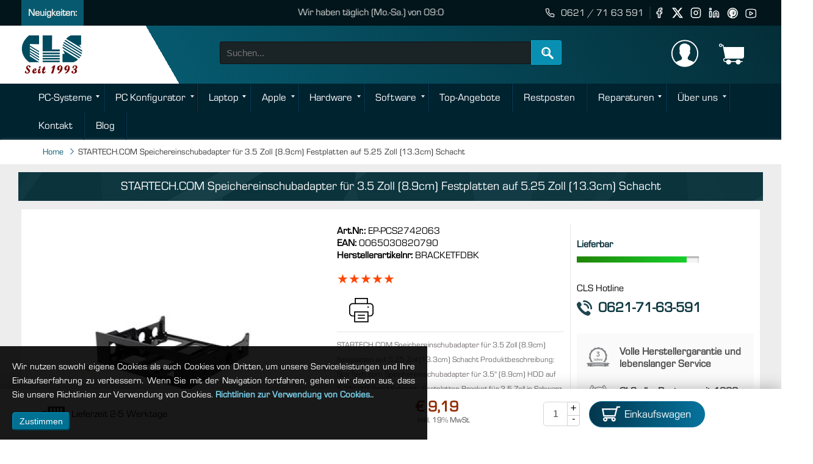

--- FILE ---
content_type: text/html; charset=UTF-8
request_url: https://cls-computer.de/cls-hardware/startech-com-speichereinschubadapter-f-r-3-5-zoll-8-9cm-festplatten-auf-5-25-zoll-13-3cm-schacht-pcs2742063
body_size: 29401
content:
<!doctype html>
<html lang="de">
    <head >
        <title>STARTECH.COM Speichereinschubadapter für 3.5 Zoll (8.9cm) Festplatten auf 5.25 Zoll (13.3cm) Schacht</title>
<meta charset="utf-8"/>
<meta name="description" content="STARTECH.COM Speichereinschubadapter für 3.5 Zoll (8.9cm) Festplatten auf 5.25 Zoll (13.3cm) Schacht "/>
<meta name="robots" content="INDEX,FOLLOW"/>
<meta name="viewport" content="width=device-width, initial-scale=1.0"/>
	<meta property="fb:app_id" content="1031727673997660" />
	<meta property="og:type" content="product">
	<meta property="og:title" content="STARTECH.COM Speichereinschubadapter für 3.5 Zoll (8.9cm) Festplatten auf 5.25 Zoll (13.3cm) Schacht ">
	<meta property="og:description" content="STARTECH.COM Speichereinschubadapter für 3.5 Zoll (8.9cm) Festplatten auf 5.25 Zoll (13.3cm) Schacht ">
	<meta property="og:image" content="https://cls-computer.de/egis/public/products/small/PCS2742063.jpg" />
	<meta property="og:image:alt"  content="STARTECH.COM Speichereinschubadapter für 3.5 Zoll (8.9cm) Festplatten auf 5.25 Zoll (13.3cm) Schacht " />
	<meta property="og:url" content="https://cls-computer.de/cls-hardware/startech-com-speichereinschubadapter-f-r-3-5-zoll-8-9cm-festplatten-auf-5-25-zoll-13-3cm-schacht-pcs2742063" />					
					


<meta name="twitter:card" content="summary_large_image">
<meta name="twitter:site" content="@cls_computer" />
<meta name="twitter:creator" content="@cls_computer" />
<meta property="twitter:url" content="https://cls-computer.de/cls-hardware/startech-com-speichereinschubadapter-f-r-3-5-zoll-8-9cm-festplatten-auf-5-25-zoll-13-3cm-schacht-pcs2742063">
<meta name="twitter:title" content="STARTECH.COM Speichereinschubadapter für 3.5 Zoll (8.9cm) Festplatten auf 5.25 Zoll (13.3cm) Schacht ">
<meta name="twitter:description" content="STARTECH.COM Speichereinschubadapter für 3.5 Zoll (8.9cm) Festplatten auf 5.25 Zoll (13.3cm) Schacht ">
<meta name="twitter:image" content="https://cls-computer.de/egis/public/products/small/PCS2742063.jpg">
<meta property="twitter:image:alt"  content="STARTECH.COM Speichereinschubadapter für 3.5 Zoll (8.9cm) Festplatten auf 5.25 Zoll (13.3cm) Schacht " />
					
<link rel="canonical" href="https://cls-computer.de/cls-hardware/startech-com-speichereinschubadapter-f-r-3-5-zoll-8-9cm-festplatten-auf-5-25-zoll-13-3cm-schacht-pcs2742063" />
				<link  rel="stylesheet" type="text/css"  media="all" href="https://cls-computer.de/pub/static/version1733032288/frontend/Nazmul/Hotcake/de_DE/css/productview.min.css" />
<link  rel="icon" type="image/x-icon" href="https://cls-computer.de/pub/media/favicon/stores/1/Fevicon-iCon_1.png" />
<link  rel="shortcut icon" type="image/x-icon" href="https://cls-computer.de/pub/media/favicon/stores/1/Fevicon-iCon_1.png" />
<meta name="google-site-verification" content="_DHjAjGS9ulntIe6m4VXuxLM0MVjutopcSVSpFDiybI" />
<meta name="msvalidate.01" content="37270B4CAFEC4481DE49B991339B926D" />

<!-- Google tag (gtag.js) -->













<!--Start of Tawk.to Script-->

<!--End of Tawk.to Script-->		
		<meta name="apple-mobile-web-app-status-bar-style" content="#FFFFFF"/>
<meta name="theme-color" content="#FFFFFF"/>
<link rel="manifest" href="https://cls-computer.de/manifest.json" crossorigin="use-credentials"/>
		
		
        
<!-- BEGIN GOOGLE VERIFICATION TAG -->
<!-- END GOOGLE VERIFICATION TAG -->
<!-- BEGIN GTAG GLOBAL TAG -->
<!-- END GTAG GLOBAL TAG -->
	
	<style>
		.button.read-more {
	margin-bottom: 32px;
	}
		</style>	
	
		
    </head>
    <body id="top"   class="cls-hardware-index-index page-layout-1column">
        <header class="main-header"><div class="top-bar">
    <div class="container-fluid">
        <div class="row ">
            <div class="col-lg-7 col-md-12 col-12 NewsBlock">
                <div class="top-news">
                    <div class="news-headline">Neuigkeiten: </div>
                    <div class='marquee' ><span>Wir haben täglich (Mo.-Sa.) von 09:00 Uhr bis 19:00 Uhr geöffnet.</span></div>
                </div>
            </div>
            <div class="col-lg-5 col-md-12 col-12">
                <div class="social-icon-wrapper">
                    <div class="address-content"><svg stroke="currentColor" fill="none" stroke-width="2" viewBox="0 0 24 24" stroke-linecap="round" stroke-linejoin="round" height="1em" width="1em" xmlns="http://www.w3.org/2000/svg"><path d="M22 16.92v3a2 2 0 0 1-2.18 2 19.79 19.79 0 0 1-8.63-3.07 19.5 19.5 0 0 1-6-6 19.79 19.79 0 0 1-3.07-8.67A2 2 0 0 1 4.11 2h3a2 2 0 0 1 2 1.72 12.84 12.84 0 0 0 .7 2.81 2 2 0 0 1-.45 2.11L8.09 9.91a16 16 0 0 0 6 6l1.27-1.27a2 2 0 0 1 2.11-.45 12.84 12.84 0 0 0 2.81.7A2 2 0 0 1 22 16.92z"></path></svg>

                        <a href="#">0621 / 71 63 591</a></div>
                    <ul class="social-icon social-default ">
                        <li><a href="https://www.facebook.com/clscomputer" aria-label="visit our Fb page"><svg stroke="currentColor" fill="none" stroke-width="2" viewBox="0 0 24 24" stroke-linecap="round" stroke-linejoin="round" height="1.2em" width="1em" xmlns="http://www.w3.org/2000/svg"><path d="M18 2h-3a5 5 0 0 0-5 5v3H7v4h3v8h4v-8h3l1-4h-4V7a1 1 0 0 1 1-1h3z"></path></svg></a></li>
                        <li><a href="https://twitter.com/cls_computer" aria-label="visit our twitter page">
						<svg xmlns="http://www.w3.org/2000/svg" fill="#ffffff" height="1.2em" width="1em" shape-rendering="geometricPrecision" text-rendering="geometricPrecision" image-rendering="optimizeQuality" fill-rule="evenodd" clip-rule="evenodd" viewBox="0 0 512 462.799"><path fill-rule="nonzero" d="M403.229 0h78.506L310.219 196.04 512 462.799H354.002L230.261 301.007 88.669 462.799h-78.56l183.455-209.683L0 0h161.999l111.856 147.88L403.229 0zm-27.556 415.805h43.505L138.363 44.527h-46.68l283.99 371.278z"/></svg>	
							</a></li>
                        <li><a href="https://www.instagram.com/clscomputer/" aria-label="visit our instagram page"><svg stroke="currentColor" fill="none" stroke-width="2" viewBox="0 0 24 24" stroke-linecap="round" stroke-linejoin="round" height="1.2em" width="1em" xmlns="http://www.w3.org/2000/svg"><rect x="2" y="2" width="20" height="20" rx="5" ry="5"></rect><path d="M16 11.37A4 4 0 1 1 12.63 8 4 4 0 0 1 16 11.37z"></path><line x1="17.5" y1="6.5" x2="17.51" y2="6.5"></line></svg></a></li>
                        <li><a href="https://www.linkedin.com/company/cls-computerde/" aria-label="visit our linkedin page"><svg stroke="currentColor" fill="none" stroke-width="2" viewBox="0 0 24 24" stroke-linecap="round" stroke-linejoin="round" height="1.2em" width="1em" xmlns="http://www.w3.org/2000/svg"><path d="M16 8a6 6 0 0 1 6 6v7h-4v-7a2 2 0 0 0-2-2 2 2 0 0 0-2 2v7h-4v-7a6 6 0 0 1 6-6z"></path><rect x="2" y="9" width="4" height="12"></rect><circle cx="4" cy="4" r="2"></circle></svg></a></li>
                        <li><a href="https://www.pinterest.de/clscomputer/" aria-label="visit our pinterest page"><svg stroke="currentColor" fill="none" stroke-width="2" viewBox="0 0 23 23" stroke-linecap="round" stroke-linejoin="round" height="1.2em" width="1em" xmlns="http://www.w3.org/2000/svg"> <path d="M12,2C6.5,2,2,6.5,2,12c0,4.2,2.6,7.8,6.4,9.3c-0.1-0.8-0.2-2,0-2.9c0.2-0.8,1.2-5,1.2-5S9.3,12.9,9.3,12	c0-1.4,0.8-2.4,1.8-2.4c0.9,0,1.3,0.6,1.3,1.4c0,0.9-0.5,2.1-0.8,3.3c-0.2,1,0.5,1.8,1.5,1.8c1.8,0,3.1-1.9,3.1-4.6	c0-2.4-1.7-4.1-4.2-4.1c-2.8,0-4.5,2.1-4.5,4.3c0,0.9,0.3,1.8,0.7,2.3c0.1,0.1,0.1,0.2,0.1,0.3c-0.1,0.3-0.2,1-0.3,1.1	c0,0.2-0.1,0.2-0.3,0.1c-1.2-0.6-2-2.4-2-3.9c0-3.2,2.3-6.1,6.6-6.1c3.5,0,6.2,2.5,6.2,5.8c0,3.4-2.2,6.2-5.2,6.2	c-1,0-2-0.5-2.3-1.1c0,0-0.5,1.9-0.6,2.4c-0.2,0.9-0.8,2-1.2,2.6C10,21.8,11,22,12,22c5.5,0,10-4.5,10-10C22,6.5,17.5,2,12,2z"/></svg></a></li>
                        <li><a href="https://www.youtube.com/user/CLSComputer" aria-label="visit our youtube page"><svg stroke="currentColor" fill="none" stroke-width="2" viewBox="0 0 29 27" stroke-linecap="round" stroke-linejoin="round" height="1.2em" width="1em" xmlns="http://www.w3.org/2000/svg"> <path d="M 15 4 C 10.814 4 5.3808594 5.0488281 5.3808594 5.0488281 L 5.3671875 5.0644531 C 3.4606632 5.3693645 2 7.0076245 2 9 L 2 15 L 2 15.001953 L 2 21 L 2 21.001953 A 4 4 0 0 0 5.3769531 24.945312 L 5.3808594 24.951172 C 5.3808594 24.951172 10.814 26.001953 15 26.001953 C 19.186 26.001953 24.619141 24.951172 24.619141 24.951172 L 24.621094 24.949219 A 4 4 0 0 0 28 21.001953 L 28 21 L 28 15.001953 L 28 15 L 28 9 A 4 4 0 0 0 24.623047 5.0546875 L 24.619141 5.0488281 C 24.619141 5.0488281 19.186 4 15 4 z M 12 10.398438 L 20 15 L 12 19.601562 L 12 10.398438 z"/></svg></a></li>
                    </ul>
                </div>

            </div>
        </div>
    </div>
</div>
<div class="HeaderB">
    <div class="container-fluid">

        <div class="row">

            <div class="col-sm-3 col-md-3 logo-box logo-wrapper ">
                <a class="my-logo" title="" href="https://cls-computer.de/">  <img class="lazyload" src="https://cls-computer.de/pub/static/version1733032288/frontend/Nazmul/Hotcake/de_DE/images/place.webp" data-src="https://cls-computer.de/pub/static/version1733032288/frontend/Nazmul/Hotcake/de_DE/images/logo.png" alt=" | CLS Computer" width="100"             height="75" /></a>
            </div>

            <div class="col-sm-5  col-md-6 search-group">
                               <div class="row" id="search_mini_form">
                    <div class="col-md-6 spart-1">
                        <select class="S_topcat" id="S_topcat" name="s_topcat" title="Alle Kategorien">
                                      <option value="">Alle Kategorien</option><option value="3">PC-Systeme</option><option value="4">Laptop</option><option value="5">Hardware</option><option value="7">Software</option><option value="8">Reparaturen</option><option value="106">Über uns</option><option value="607">Apple</option><option value="608">Top-Angebote</option><option value="725">PC Konfigurator</option><option value="2186">Kontakt</option><option value="3601">Restposten</option><option value="4281">Black Friday</option>                        </select>
                    </div>
                    <div class="col-md-6 spart-2">
                        <div class="input-group search">
                            <input id="search" type="search" class="input-group-field mini-search" name="q" value="" maxlength="128" autocomplete="off" placeholder="Suchen...">
                            <div class="input-group-button">
                                <button id="TopBS" class="alert button" type="submit" title="Suchen"><span class="nz-search indicator"></span></button>
                            </div>
                            <div class="search-result" id="search-result">

                            </div>
                        </div>
                    </div>
                </div>
            </div>

            <div class="col-sm-4 col-md-3  our-phone">
                <div id="TopLogin" >
    <svg xmlns="http://www.w3.org/2000/svg" viewBox="0 0 50 50" fill="#ffffff" width="30px" height="30px"><path d="M 25 2.0078125 C 12.309296 2.0078125 2.0000002 12.317108 2 25.007812 C 2 37.112262 11.38131 47.043195 23.259766 47.935547 C 23.283185 47.93745 23.306613 47.939576 23.330078 47.941406 C 23.882405 47.981205 24.437631 48.007812 25 48.007812 C 25.562369 48.007812 26.117595 47.981205 26.669922 47.941406 C 26.693387 47.939576 26.716815 47.93745 26.740234 47.935547 C 38.61869 47.043195 48 37.112262 48 25.007812 C 48 12.317108 37.690704 2.0078125 25 2.0078125 z M 25 4.0078125 C 36.609824 4.0078125 46 13.397988 46 25.007812 C 46 30.739515 43.704813 35.924072 39.990234 39.710938 C 38.401074 38.55372 36.437194 37.863387 34.677734 37.246094 C 32.593734 36.516094 30.622172 35.824094 30.076172 34.621094 C 29.990172 33.594094 29.997859 32.792094 30.005859 31.871094 L 30.007812 31.480469 C 30.895813 30.635469 32.012531 28.852078 32.394531 27.205078 C 33.054531 26.853078 33.861516 26.009281 34.103516 23.988281 C 34.224516 22.985281 33.939062 22.2085 33.539062 21.6875 C 34.079062 19.8325 35.153484 15.136469 33.271484 12.105469 C 32.475484 10.824469 31.274313 10.016266 29.695312 9.6972656 C 28.808312 8.5992656 27.134484 8 24.896484 8 C 21.495484 8.063 19.002234 9.1047031 17.490234 11.095703 C 15.707234 13.445703 15.370328 16.996297 16.486328 21.654297 C 16.073328 22.175297 15.775438 22.963328 15.898438 23.986328 C 16.141438 26.007328 16.945469 26.851125 17.605469 27.203125 C 17.987469 28.852125 19.103188 30.635469 19.992188 31.480469 L 19.994141 31.861328 C 20.002141 32.786328 20.009828 33.590094 19.923828 34.621094 C 19.375828 35.827094 17.394781 36.526625 15.300781 37.265625 C 13.551886 37.88319 11.599631 38.574586 10.013672 39.716797 C 6.2962191 35.929504 4 30.742023 4 25.007812 C 4.0000002 13.397989 13.390176 4.0078125 25 4.0078125 z"></path></svg>
    <span class="login_text" id="login_text">Anmelden </span>
    <span class="p-tooltip" id="p-tooltip">Anmelden</span>
    <div id="lgContent" class="login-wrapper">
        <div class="login-form active-customer" >
               <span id="closebutton" class="closebutton">
<svg version="1.1" id="cross" xmlns="http://www.w3.org/2000/svg" xmlns:xlink="http://www.w3.org/1999/xlink" x="0px" y="0px" fill="rgba(255,255,255)" xml:space="preserve" height="30px" width="30px" viewBox="0 0 175 89">
<g>	<path d="M55.931,47.463L94.306,9.09c0.826-0.827,0.826-2.167,0-2.994L88.833,0.62C88.436,0.224,87.896,0,87.335,0
		c-0.562,0-1.101,0.224-1.498,0.62L47.463,38.994L9.089,0.62c-0.795-0.795-2.202-0.794-2.995,0L0.622,6.096
		c-0.827,0.827-0.827,2.167,0,2.994l38.374,38.373L0.622,85.836c-0.827,0.827-0.827,2.167,0,2.994l5.473,5.476
		c0.397,0.396,0.936,0.62,1.498,0.62s1.1-0.224,1.497-0.62l38.374-38.374l38.374,38.374c0.397,0.396,0.937,0.62,1.498,0.62
		s1.101-0.224,1.498-0.62l5.473-5.476c0.826-0.827,0.826-2.167,0-2.994L55.931,47.463z"></path>
</g></svg> </span>
            <div class="login-part active" id="Main_login_part">


            </div>
        </div>
    </div>
</div>


                <div id="MyCartD" class="Main-cart">
    <svg version="1.1" id="Cart_1" xmlns="http://www.w3.org/2000/svg" xmlns:xlink="http://www.w3.org/1999/xlink" x="0px" y="0px"
         viewBox="0 0 60 60"  xml:space="preserve" width="60" height="60" fill="#ffffff">
<path d="M11.68,13l-0.833-5h-2.99C7.411,6.28,5.859,5,4,5C1.794,5,0,6.794,0,9s1.794,4,4,4c1.859,0,3.411-1.28,3.858-3h1.294l0.5,3
	H9.614l5.171,26.016c-2.465,0.188-4.518,2.086-4.76,4.474c-0.142,1.405,0.32,2.812,1.268,3.858C12.242,48.397,13.594,49,15,49h2
	c0,3.309,2.691,6,6,6s6-2.691,6-6h11c0,3.309,2.691,6,6,6s6-2.691,6-6h4c0.553,0,1-0.447,1-1s-0.447-1-1-1h-4.35
	c-0.826-2.327-3.043-4-5.65-4s-4.824,1.673-5.65,4h-11.7c-0.826-2.327-3.043-4-5.65-4s-4.824,1.673-5.65,4H15
	c-0.842,0-1.652-0.362-2.224-0.993c-0.577-0.639-0.848-1.461-0.761-2.316c0.152-1.509,1.546-2.69,3.173-2.69h0.791
	c0.014,0,0.025,0,0.039,0h38.994C57.763,41,60,38.763,60,36.013V13H11.68z M4,11c-1.103,0-2-0.897-2-2s0.897-2,2-2s2,0.897,2,2
	S5.103,11,4,11z"/>

</svg>
    <span class="cart_text"> Mein Einkaufswagen</span>
    <span class="p-number">0</span>
    <div class="cart-content empty"><p>Ihr Einkaufswagen ist leer.</p>
    </div>
</div>
                <div id="menu_opener_final"><span class="icon-menu"></span></div>
            </div>

            <div class="menu_opener_box">
                <span>Menü</span>
                <svg xmlns="http://www.w3.org/2000/svg" xmlns:xlink="http://www.w3.org/1999/xlink" viewBox="0 0 24 24" width="24px" height="24px">
                    <g id="surface52288180">
                        <path style=" stroke:none;fill-rule:nonzero;fill:rgb(100%,100%,100%);fill-opacity:1;" d="M 2 5 L 2 7 L 22 7 L 22 5 Z M 2 11 L 2 13 L 22 13 L 22 11 Z M 2 17 L 2 19 L 22 19 L 22 17 Z M 2 17 "/>
                    </g>
                </svg>
            </div>

        </div>

    </div>

</div>

</header><div id="Mainmenu" class="MenuDD dark"><div class="container-fluid nz">
            <ul class="DDMenu box-mega">
                <li class="full-w-mega mega-tab"><a class="hasChild realtive-m" href="https://cls-computer.de/pc-systeme">PC-Systeme</a><input class="sp_drop" type="checkbox" name="group" id="firsdv1" value=".$n."/><label class="opener" for="firsdv1"></label><div class="mega normal-mega"><div class="row"><div class="col-sm-6 col-md-3"><a class="child-root" href="https://cls-computer.de/pc-systeme/gaming-pc">GAMING PC</a><a class="child-lv1" href="https://cls-computer.de/pc-systeme/gaming-pc/gaming-pc-intel-core-15-gen">Gaming PC Intel Core Ultra</a><a class="child-lv1" href="https://cls-computer.de/pc-systeme/gaming-pc/gaming-pc-intel-core-14-gen">Gaming PC Intel Core (14. Gen)</a><a class="child-lv1" href="https://cls-computer.de/pc-systeme/gaming-pc/gaming-pc-intel-13th-gen">Gaming PC Intel Core (13. Gen)</a><a class="child-lv1" href="https://cls-computer.de/pc-systeme/gaming-pc/intel-12th-gen">Gaming PC Intel Core (12. Gen)</a><a class="child-lv1" href="https://cls-computer.de/pc-systeme/gaming-pc/gaming-pc-amd-ryzen-9000">Gaming PC AMD Ryzen 9000</a><a class="child-lv1" href="https://cls-computer.de/pc-systeme/gaming-pc/gaming-pc-amd-ryzen-7000">Gaming PC AMD Ryzen 7000</a><a class="child-lv1" href="https://cls-computer.de/pc-systeme/gaming-pc/amd-ryzen-5000">Gaming PC AMD Ryzen 5000</a><a class="child-lv1" href="https://cls-computer.de/pc-systeme/gaming-pc/silent-gaming-pc">Silent Gaming PCs </a><a class="child-root" href="https://cls-computer.de/pc-systeme/high-end-gaming-pc">HIGH-END GAMING PC</a><a class="child-lv1" href="https://cls-computer.de/pc-systeme/high-end-gaming-pc/intel">High-End Gaming PC Intel Core (14. Gen)</a><a class="child-lv1" href="https://cls-computer.de/pc-systeme/high-end-gaming-pc/amd">High-End Gaming PC AMD Ryzen 7000</a><a class="child-root" href="https://cls-computer.de/pc-systeme/powered-by-editions">POWERED BY EDITION</a><a class="child-lv1" href="https://cls-computer.de/pc-systeme/powered-by-editions/asus-edition">Powered by ASUS</a><a class="child-lv1" href="https://cls-computer.de/pc-systeme/powered-by-editions/powered-by-icue">Powered by iCUE</a><a class="child-lv1" href="https://cls-computer.de/pc-systeme/powered-by-editions/msi-edition">Powered by MSI</a></div><div class="col-sm-6 col-md-3"><a class="child-root" href="https://cls-computer.de/pc-systeme/office-pc">OFFICE PC</a><a class="child-lv1" href="https://cls-computer.de/pc-systeme/office-pc/intel-office-pc">Office PC Intel Core</a><a class="child-lv1" href="https://cls-computer.de/pc-systeme/office-pc/amd-office-pc">Office PC AMD Ryzen</a><a class="child-lv1" href="https://cls-computer.de/pc-systeme/office-pc/office-all-in-one-pc">Office All-in-One PC</a><a class="child-lv1" href="https://cls-computer.de/pc-systeme/office-pc/office-desktop-pc">Office Desktop PC</a><a class="child-lv1" href="https://cls-computer.de/pc-systeme/office-pc/office-komplettsystem">Office Komplettsystem</a><a class="child-lv1" href="https://cls-computer.de/pc-systeme/office-pc/silent-office-pc">Silent Office PC</a><a class="child-lv1" href="https://cls-computer.de/pc-systeme/office-pc/mini-office-pc">Mini Office PC</a><a class="child-root" href="https://cls-computer.de/pc-systeme/multimedia-pc">MULTIMEDIA PC</a><a class="child-lv1" href="https://cls-computer.de/pc-systeme/multimedia-pc/intel-multimedia-pc">Multimedia PC Intel Core</a><a class="child-lv1" href="https://cls-computer.de/pc-systeme/multimedia-pc/amd-multimedia-pc">Multimedia PC AMD Ryzen</a><a class="child-lv1" href="https://cls-computer.de/pc-systeme/multimedia-pc/multimedia-komplettsystem">Multimedia Komplettsystem</a><a class="child-lv1" href="https://cls-computer.de/pc-systeme/multimedia-pc/multimedia-all-in-one-pc">Multimedia All-in-One PC</a><a class="child-lv1" href="https://cls-computer.de/pc-systeme/multimedia-pc/multimedia-desktop-pc">Multimedia Desktop PC</a><a class="child-lv1" href="https://cls-computer.de/pc-systeme/multimedia-pc/silent-multimedia-pc">Silent Multimedia PC</a><a class="child-lv1" href="https://cls-computer.de/pc-systeme/multimedia-pc/mini-multimedia-pc">Mini Multimedia PC</a></div><div class="col-sm-6 col-md-3"><a class="child-root" href="https://cls-computer.de/pc-systeme/desktop-pc">DESKTOP PC</a><a class="child-lv1" href="https://cls-computer.de/pc-systeme/desktop-pc/intel-desktop-pc">Desktop PC Intel Core</a><a class="child-lv1" href="https://cls-computer.de/pc-systeme/desktop-pc/amd-desktop-pc">Desktop PC AMD Ryzen</a><a class="child-root" href="https://cls-computer.de/pc-systeme/silent-pc">SILENT PC</a><a class="child-lv1" href="https://cls-computer.de/pc-systeme/silent-pc/intel-silent-pc">Silent PC Intel Core</a><a class="child-lv1" href="https://cls-computer.de/pc-systeme/silent-pc/amd-silent-pc">Silent PC AMD Ryzen</a><a class="child-root" href="https://cls-computer.de/pc-systeme/mini-pc">MINI PC</a><a class="child-lv1" href="https://cls-computer.de/pc-systeme/mini-pc/intel-mini-pc">Mini PC Intel Core</a><a class="child-lv1" href="https://cls-computer.de/pc-systeme/mini-pc/amd-mini-pc">Mini PC AMD Ryzen</a><a class="child-root" href="https://cls-computer.de/pc-systeme/workstation-pc">WORKSTATION</a><a class="child-lv1" href="https://cls-computer.de/pc-systeme/workstation-pc/workstation-intel-core-15-gen">Workstation Intel Core Ultra</a><a class="child-lv1" href="https://cls-computer.de/pc-systeme/workstation-pc/workstation-intel-core-14-gen">Workstation Intel Core (14. Gen)</a><a class="child-lv1" href="https://cls-computer.de/pc-systeme/workstation-pc/workstation-intel-xeon-w-serie">Workstation Intel Xeon (W-Serie)</a><a class="child-lv1" href="https://cls-computer.de/pc-systeme/workstation-pc/workstation-amd-ryzen-9000">Workstation AMD Ryzen 9000</a><a class="child-lv1" href="https://cls-computer.de/pc-systeme/workstation-pc/workstation-amd-ryzen-7000">Workstation AMD Ryzen 7000</a><a class="child-lv1" href="https://cls-computer.de/pc-systeme/workstation-pc/workstation-amd-threadripper-7000">Workstation AMD Threadripper 7000</a></div><div class="col-sm-6 col-md-3"><a class="child-root" href="https://cls-computer.de/pc-systeme/cad-pc">CAD PC</a><a class="child-lv1" href="https://cls-computer.de/pc-systeme/cad-pc/cad-pc-intel-core-15-gen">CAD PC Intel Core Ultra</a><a class="child-lv1" href="https://cls-computer.de/pc-systeme/cad-pc/cad-pc-intel-core-14-gen">CAD PC Intel Core (14. Gen)</a><a class="child-lv1" href="https://cls-computer.de/pc-systeme/cad-pc/cad-pc-intel-xeon-w-serie">CAD PC Intel Xeon (W-Serie)</a><a class="child-lv1" href="https://cls-computer.de/pc-systeme/cad-pc/cad-pc-amd-ryzen-9000">CAD PC AMD Ryzen 9000</a><a class="child-lv1" href="https://cls-computer.de/pc-systeme/cad-pc/cad-pc-amd-ryzen-7000">CAD PC AMD Ryzen 7000</a><a class="child-lv1" href="https://cls-computer.de/pc-systeme/cad-pc/cad-pc-amd-threadripper-9000">CAD PC AMD Threadripper 9000</a><a class="child-lv1" href="https://cls-computer.de/pc-systeme/cad-pc/cad-pc-amd-threadripper-7000">CAD PC AMD Threadripper 7000</a><a class="child-root" href="https://cls-computer.de/pc-systeme/videoschnitt-pc">VIDEOSCHNITT PC</a><a class="child-lv1" href="https://cls-computer.de/pc-systeme/videoschnitt-pc/intel">Videoschnitt PC Intel Core</a><a class="child-lv1" href="https://cls-computer.de/pc-systeme/videoschnitt-pc/amd">Videoschnitt PC AMD Ryzen</a><a class="child-root" href="https://cls-computer.de/pc-systeme/pc-komplettsysteme">KOMPLETTSYSTEM</a><a class="child-lv1" href="https://cls-computer.de/pc-systeme/pc-komplettsysteme/gaming-pc-komplettsystem">Gaming Komplettsystem</a><a class="child-lv1" href="https://cls-computer.de/pc-systeme/pc-komplettsysteme/office-pc-komplettsystem">Office Komplettsystem</a><a class="child-root" href="https://cls-computer.de/pc-systeme/all-in-one-pc">ALL-IN-ONE PC</a><a class="child-lv1" href="https://cls-computer.de/pc-systeme/all-in-one-pc/24-all-in-one-pc">24" All-in-One PC</a><a class="child-lv1" href="https://cls-computer.de/pc-systeme/all-in-one-pc/27-all-in-one-pc">27" All-in-One PC</a></div></div> <!-- end of raw --> </div></li><li class="hasChild realtive-m"><a href="https://cls-computer.de/pc-konfigurator/">PC Konfigurator</a><input class="sp_drop" type="checkbox" name="group" id="firstLv2" value="1"/><label class="opener" for="firstLv2"></label><ul><li><a href="https://cls-computer.de/pc-konfigurator/gaming/">Gaming PC Konfigurator</a></li><li><a href="https://cls-computer.de/pc-konfigurator/office/">Office PC Konfigurator</a></li><li><a href="https://cls-computer.de/multimedia-pc-konfigurator">Multimedia PC Konfigurator</a></li><li><a href="https://cls-computer.de/pc-konfigurator/silent/">Silent PC Konfigurator</a></li><li><a href="https://cls-computer.de/pc-konfigurator/workstation/">Workstation Konfigurator</a></li><li><a href="https://cls-computer.de/pc-konfigurator/cad/">CAD PC Konfigurator</a></li><li><a href="https://cls-computer.de/mini-pc-konfigurator">Mini PC Konfigurator</a></li></ul><li class="full-w-mega mega-tab"><a class="hasChild realtive-m" href="https://cls-computer.de/notebooks">Laptop</a><input class="sp_drop" type="checkbox" name="group" id="firsdv3" value=".$n."/><label class="opener" for="firsdv3"></label><div class="mega normal-mega"><div class="row"><div class="col-sm-6 col-md-3"><a class="child-root" href="https://cls-computer.de/notebooks/notebooks-konfigurator">Laptop Konfigurator</a><a class="child-root" href="https://cls-computer.de/notebooks/laptop-14-zoll">Laptop 14 Zoll</a><a class="child-root" href="https://cls-computer.de/notebooks/laptop-15-zoll">Laptop 15 Zoll</a><a class="child-root" href="https://cls-computer.de/notebooks/laptop-17-zoll">Laptop 17 Zoll</a><a class="child-root" href="https://cls-computer.de/notebooks/gaming-notebooks/">Gaming Laptop</a><a class="child-lv1" href="https://cls-computer.de/notebooks/gaming-laptop/gaming-laptop-14-zoll">Gaming Laptop 14 Zoll</a><a class="child-lv1" href="https://cls-computer.de/notebooks/gaming-laptop/gaming-laptop-15-zoll">Gaming Laptop 15 Zoll</a><a class="child-lv1" href="https://cls-computer.de/notebooks/gaming-laptop/gaming-laptop-16-zoll">Gaming Laptop 16 Zoll </a><a class="child-lv1" href="https://cls-computer.de/notebooks/gaming-laptop/gaming-laptop-17-zoll">Gaming Laptop 17 Zoll </a><a class="child-lv1" href="https://cls-computer.de/notebooks/gaming-laptop/gaming-laptop-18-zoll">Gaming Laptop 18 Zoll</a><a class="child-root" href="https://cls-computer.de/notebooks/office-laptop">Office Laptop</a><a class="child-lv1" href="https://cls-computer.de/notebooks/office-laptop/office-laptop-14-zoll">Office Laptop 14 Zoll</a><a class="child-lv1" href="https://cls-computer.de/notebooks/office-laptop/office-laptop-15-zoll">Office Laptop 15 Zoll</a><a class="child-lv1" href="https://cls-computer.de/notebooks/office-laptop/office-laptop-17-zoll">Office Laptop 17 Zoll</a></div><div class="col-sm-6 col-md-3"><a class="child-root" href="https://cls-computer.de/notebooks/business-laptop">Business Laptop</a><a class="child-lv1" href="https://cls-computer.de/notebooks/business-laptop/business-laptop-14-zoll">Business Laptop 14 Zoll</a><a class="child-lv1" href="https://cls-computer.de/notebooks/business-laptop/business-laptop-16-zoll">Business Laptop 16 Zoll</a><a class="child-lv1" href="https://cls-computer.de/notebooks/business-laptop/business-laptop-17-zoll">Business Laptop 17 Zoll</a><a class="child-root" href="https://cls-computer.de/notebooks/cad-laptop/">CAD Laptop</a><a class="child-lv1" href="https://cls-computer.de/notebooks/cad-laptop/cad-laptop-16-zoll">CAD Laptop 16 Zoll</a><a class="child-root" href="https://cls-computer.de/notebooks/dream-machines">Dream Machines</a><a class="child-lv1" href="https://cls-computer.de/notebooks/dream-machines/dream-machines-14-zoll">Dream Machines 14 Zoll</a><a class="child-lv1" href="https://cls-computer.de/notebooks/dream-machines/dream-machines-15-zoll">Dream Machines 15 Zoll</a><a class="child-lv1" href="https://cls-computer.de/notebooks/dream-machines/dream-machines-16-zoll">Dream Machines 16 Zoll</a><a class="child-lv1" href="https://cls-computer.de/notebooks/dream-machines/dream-machines-17-zoll">Dream Machines 17 Zoll</a><a class="child-lv1" href="https://cls-computer.de/notebooks/dream-machines/dream-machines-18-zoll">Dream Machines 18 Zoll</a></div><div class="col-sm-6 col-md-3"><a class="child-root" href="https://cls-computer.de/notebooks/laptop">Laptop</a><a class="child-lv1" href="https://cls-computer.de/notebooks/laptop/acer-laptop">ACER Laptop</a><a class="child-lv1" href="https://cls-computer.de/notebooks/laptop/asus-laptop">ASUS Laptop</a><a class="child-lv1" href="https://cls-computer.de/notebooks/laptop/dell-laptop">DELL Laptop</a><a class="child-lv1" href="https://cls-computer.de/notebooks/laptop/fujitsu-laptop">FUJITSU Laptop</a><a class="child-lv1" href="https://cls-computer.de/notebooks/laptop/hp-laptop">HP Laptop</a><a class="child-lv1" href="https://cls-computer.de/notebooks/laptop/lenovo-laptop">LENOVO Laptop</a><a class="child-lv1" href="https://cls-computer.de/notebooks/laptop/msi-laptop">MSI Laptop</a><a class="child-root" href="https://cls-computer.de/notebooks/microsoft-surface">Microsoft Surface</a><a class="child-lv1" href="https://cls-computer.de/notebooks/microsoft-surface/microsoft-surface-tablets/">Microsoft Surface Tablets</a><a class="child-lv1" href="https://cls-computer.de/notebooks/microsoft-surface/microsoft-surface-notebooks/">Microsoft Surface Notebooks</a></div><div class="col-sm-6 col-md-3"><a class="child-root" href="https://cls-computer.de/notebooks/2-in-1-convertibles">2-in-1 / Convertibles</a><a class="child-root" href="https://cls-computer.de/notebooks/notebook-zubehor">Notebook Zubehör</a><a class="child-lv1" href="https://cls-computer.de/notebooks/notebook-zubehor/akku">Notebook Akku</a><a class="child-lv1" href="https://cls-computer.de/notebooks/notebook-zubehor/netzteile">Notebook Netzteile</a><a class="child-lv1" href="https://cls-computer.de/notebooks/notebook-zubehor/taschen">Notebook Taschen</a><a class="child-lv1" href="https://cls-computer.de/notebooks/notebook-zubehor/kuhlpads-und-staender">Notebook Kühlpads / Ständer</a><a class="child-lv1" href="https://cls-computer.de/notebooks/notebook-zubehor/notebook-usb-hub-verteiler">USB-HUB / Verteiler</a><a class="child-lv1" href="https://cls-computer.de/notebooks/notebook-zubehor/sicherheitsschlosser">Sicherheitsschlösser</a></div></div> <!-- end of raw --> </div></li><li class="hasChild realtive-m"><a href="https://cls-computer.de/apple">Apple</a><input class="sp_drop" type="checkbox" name="group" id="firstLv4" value="1"/><label class="opener" for="firstLv4"></label><ul><li><a href="https://cls-computer.de/apple/iphone">iPhone</a></li><li><a href="https://cls-computer.de/apple/ipad">iPad</a></li><li><a href="https://cls-computer.de/apple/imac">iMac</a></li><li class="hasChild realtive-m"><a href="https://cls-computer.de/apple/watch">Watch</a><input class="sp_drop" type="checkbox" name="group" id="lavel-firstLv43" value="1"/><label class="opener" for="lavel-firstLv43"></label><ul><li><a href="https://cls-computer.de/apple/watch/apple-watch">Apple Watch</a></li><li><a href="https://cls-computer.de/apple/watch/zubehor">Zubehör</a></li></ul><li><a href="https://cls-computer.de/apple/mac-mini">Mac Mini</a></li><li><a href="https://cls-computer.de/apple/macbook">MacBook</a></li><li><a href="https://cls-computer.de/apple/apple-tv">Apple TV</a></li><li class="hasChild realtive-m"><a href="https://cls-computer.de/apple/zubehor">Zubehör</a><input class="sp_drop" type="checkbox" name="group" id="lavel-firstLv47" value="1"/><label class="opener" for="lavel-firstLv47"></label><ul><li><a href="https://cls-computer.de/apple/zubehor/airtag">AirTag</a></li><li><a href="https://cls-computer.de/apple/zubehor/kabel-und-adapter">Kabel & Adapter</a></li></ul></ul><li class="hasChild realtive-m"><a href="https://cls-computer.de/hardware">Hardware</a><input class="sp_drop" type="checkbox" name="group" id="firstLv5" value="1"/><label class="opener" for="firstLv5"></label><ul><li class="hasChild realtive-m"><a href="https://cls-computer.de/hardware/prozessoren-cpu">Prozessoren (CPU)</a><input class="sp_drop" type="checkbox" name="group" id="lavel-firstLv50" value="1"/><label class="opener" for="lavel-firstLv50"></label><ul><li class="hasChild realtive-m"><a href="https://cls-computer.de/hardware/prozessoren-cpu/intel">Intel Prozessoren</a><input class="sp_drop" type="checkbox" name="group" id="lavel-lavel-firstLv500" value="1"/><label class="opener" for="lavel-lavel-firstLv500"></label><ul><li><a href="https://cls-computer.de/hardware/prozessoren-cpu/intel/sockel-1150-prozessoren">Sockel 1150 Prozessoren</a></li><li><a href="https://cls-computer.de/hardware/prozessoren-cpu/intel/sockel-1151">Sockel 1151 Prozessoren</a></li><li><a href="https://cls-computer.de/hardware/prozessoren-cpu/intel/sockel-1200">Sockel 1200 Prozessoren</a></li><li><a href="https://cls-computer.de/hardware/prozessoren-cpu/intel/sockel-1700-prozessoren">Sockel 1700 Prozessoren</a></li><li><a href="https://cls-computer.de/hardware/prozessoren-cpu/intel/sockel-2011-prozessoren">Sockel 2011 Prozessoren</a></li><li><a href="https://cls-computer.de/hardware/prozessoren-cpu/intel/sockel-2066">Sockel 2066 Prozessoren</a></li><li><a href="https://cls-computer.de/hardware/prozessoren-cpu/intel/intel-xeon-prozessoren">Intel Xeon Prozessoren</a></li></ul><li class="hasChild realtive-m"><a href="https://cls-computer.de/hardware/prozessoren-cpu/amd">AMD Prozessoren</a><input class="sp_drop" type="checkbox" name="group" id="lavel-lavel-firstLv501" value="1"/><label class="opener" for="lavel-lavel-firstLv501"></label><ul><li><a href="https://cls-computer.de/hardware/prozessoren-cpu/amd/sockel-am5-prozessoren">Sockel AM5 Prozessoren</a></li><li><a href="https://cls-computer.de/hardware/prozessoren-cpu/amd/sockel-am4">Sockel AM4 Prozessoren</a></li><li><a href="https://cls-computer.de/hardware/prozessoren-cpu/amd/sockel-sp3-prozessoren">Sockel SP3 Prozessoren</a></li><li><a href="https://cls-computer.de/hardware/prozessoren-cpu/amd/sockel-sp5-prozessoren">Sockel SP5 Prozessoren</a></li><li><a href="https://cls-computer.de/hardware/prozessoren-cpu/amd/sockel-swrx8-prozessoren">Sockel sWRX8 Prozessoren</a></li></ul></ul><li class="hasChild realtive-m"><a href="https://cls-computer.de/hardware/mainboard">Mainboards</a><input class="sp_drop" type="checkbox" name="group" id="lavel-firstLv51" value="1"/><label class="opener" for="lavel-firstLv51"></label><ul><li class="hasChild realtive-m"><a href="https://cls-computer.de/hardware/mainboard/intel">Intel Mainboards</a><input class="sp_drop" type="checkbox" name="group" id="lavel-lavel-firstLv510" value="1"/><label class="opener" for="lavel-lavel-firstLv510"></label><ul><li><a href="https://cls-computer.de/hardware/mainboard/intel/sockel-1151">Sockel 1151 Mainboards</a></li><li><a href="https://cls-computer.de/hardware/mainboard/intel/sockel-1200">Sockel 1200 Mainboards</a></li><li><a href="https://cls-computer.de/hardware/mainboard/intel/sockel-1700-mainboard">Sockel 1700 Mainboards</a></li><li><a href="https://cls-computer.de/hardware/mainboard/intel/sockel-2011-mainboard">Sockel 2011 Mainboards</a></li><li><a href="https://cls-computer.de/hardware/mainboard/intel/sockel-2066">Sockel 2066 Mainboards</a></li><li><a href="https://cls-computer.de/hardware/mainboard/intel/xeon-mainboard">Intel Xeon Mainboards</a></li></ul><li class="hasChild realtive-m"><a href="https://cls-computer.de/hardware/mainboard/amd">AMD Mainboards</a><input class="sp_drop" type="checkbox" name="group" id="lavel-lavel-firstLv511" value="1"/><label class="opener" for="lavel-lavel-firstLv511"></label><ul><li><a href="https://cls-computer.de/hardware/mainboard/amd/sockel-am5-mainboard">Sockel AM5 Mainboards</a></li><li><a href="https://cls-computer.de/hardware/mainboard/amd/sockel-am4">Sockel AM4 Mainboards</a></li><li><a href="https://cls-computer.de/hardware/mainboard/amd/sockel-swrx8">Sockel sWRX8 Mainboards</a></li><li><a href="https://cls-computer.de/hardware/mainboard/amd/sockel-sp3-mainboard">Sockel SP3 Mainboards</a></li></ul><li><a href="https://cls-computer.de/hardware/mainboard/mainboard-zubehoer">Zubehör</a></li></ul><li class="hasChild realtive-m"><a href="https://cls-computer.de/hardware/arbeitsspeicher">Arbeitsspeicher / RAM</a><input class="sp_drop" type="checkbox" name="group" id="lavel-firstLv52" value="1"/><label class="opener" for="lavel-firstLv52"></label><ul><li class="hasChild realtive-m"><a href="https://cls-computer.de/hardware/arbeitsspeicher/desktop-arbeitsspeicher">Desktop Arbeitsspeicher / RAM</a><input class="sp_drop" type="checkbox" name="group" id="lavel-lavel-firstLv520" value="1"/><label class="opener" for="lavel-lavel-firstLv520"></label><ul><li><a href="https://cls-computer.de/hardware/arbeitsspeicher/desktop-arbeitsspeicher/ddr3-ram">DDR3 RAM</a></li><li><a href="https://cls-computer.de/hardware/arbeitsspeicher/desktop-arbeitsspeicher/ddr4-ram">DDR4 RAM</a></li><li><a href="https://cls-computer.de/hardware/arbeitsspeicher/desktop-arbeitsspeicher/ddr5-ram">DDR5 RAM</a></li></ul><li class="hasChild realtive-m"><a href="https://cls-computer.de/hardware/arbeitsspeicher/notebook-arbeitsspeicher">Notebook Arbeitsspeicher / RAM</a><input class="sp_drop" type="checkbox" name="group" id="lavel-lavel-firstLv521" value="1"/><label class="opener" for="lavel-lavel-firstLv521"></label><ul><li><a href="https://cls-computer.de/hardware/arbeitsspeicher/notebook-arbeitsspeicher/soddr3">DDR3 SO-DIMM</a></li><li><a href="https://cls-computer.de/hardware/arbeitsspeicher/notebook-arbeitsspeicher/soddr4">DDR4 SO-DIMM</a></li><li><a href="https://cls-computer.de/hardware/arbeitsspeicher/notebook-arbeitsspeicher/so-dimm-ddr5">DDR5 SO-DIMM</a></li></ul><li><a href="https://cls-computer.de/hardware/arbeitsspeicher/sonstige-ram">Sonstige Arbeitsspeicher / RAM</a></li></ul><li class="hasChild realtive-m"><a href="https://cls-computer.de/hardware/festplatten">Festplatten</a><input class="sp_drop" type="checkbox" name="group" id="lavel-firstLv53" value="1"/><label class="opener" for="lavel-firstLv53"></label><ul><li><a href="https://cls-computer.de/hardware/festplatten/solid-state-drives">Solid State Drives (SSD)</a></li><li><a href="https://cls-computer.de/hardware/festplatten/hard-disk-drives-hdd">Hard Disk Drives (HDD)</a></li><li><a href="https://cls-computer.de/hardware/festplatten/scsi-sas-festplatten">SCSI & SAS Festplatten</a></li><li><a href="https://cls-computer.de/hardware/festplatten/externe-festplatten">externe Festplatten</a></li><li><a href="https://cls-computer.de/hardware/festplatten/zubehor">Zubehör</a></li></ul><li class="hasChild realtive-m"><a href="https://cls-computer.de/hardware/grafikkarten">Grafikkarten</a><input class="sp_drop" type="checkbox" name="group" id="lavel-firstLv54" value="1"/><label class="opener" for="lavel-firstLv54"></label><ul><li><a href="https://cls-computer.de/hardware/grafikkarten/pcie-grafikkarten">PCIe Grafikkarten</a></li><li><a href="https://cls-computer.de/hardware/grafikkarten/grafikkarten-zubehor">Grafikkarten Zubehör</a></li></ul><li class="hasChild realtive-m"><a href="https://cls-computer.de/hardware/gehause">Gehäuse</a><input class="sp_drop" type="checkbox" name="group" id="lavel-firstLv55" value="1"/><label class="opener" for="lavel-firstLv55"></label><ul><li><a href="https://cls-computer.de/hardware/gehause/pc-gehause">PC-Gehäuse</a></li><li><a href="https://cls-computer.de/hardware/gehause/server-gehause">Server-Gehäuse</a></li><li class="hasChild realtive-m"><a href="https://cls-computer.de/hardware/gehause/festplatten-gehause">Festplatten-Gehäuse</a><input class="sp_drop" type="checkbox" name="group" id="lavel-lavel-firstLv552" value="1"/><label class="opener" for="lavel-lavel-firstLv552"></label><ul><li><a href="https://cls-computer.de/hardware/gehause/festplatten-gehause/festplatten-gehause">Festplatten-Gehäuse</a></li><li><a href="https://cls-computer.de/hardware/gehause/festplatten-gehause/zubehor">Zubehör</a></li></ul><li><a href="https://cls-computer.de/hardware/gehause/wechselrahmen">Wechselrahmen</a></li></ul><li class="hasChild realtive-m"><a href="https://cls-computer.de/hardware/netzteile">Netzteile</a><input class="sp_drop" type="checkbox" name="group" id="lavel-firstLv56" value="1"/><label class="opener" for="lavel-firstLv56"></label><ul><li><a href="https://cls-computer.de/hardware/netzteile/pc">PC Netzteile</a></li><li><a href="https://cls-computer.de/hardware/netzteile/server-netzteile">Server Netzteile</a></li><li><a href="https://cls-computer.de/hardware/netzteile/externe-netzteile">externe Netzteile</a></li></ul><li class="hasChild realtive-m"><a href="https://cls-computer.de/hardware/kuhler-lufter">Kühler & Lüfter</a><input class="sp_drop" type="checkbox" name="group" id="lavel-firstLv57" value="1"/><label class="opener" for="lavel-firstLv57"></label><ul><li class="hasChild realtive-m"><a href="https://cls-computer.de/hardware/kuhler-lufter/prozessor">CPU-Kühler</a><input class="sp_drop" type="checkbox" name="group" id="lavel-lavel-firstLv570" value="1"/><label class="opener" for="lavel-lavel-firstLv570"></label><ul><li><a href="https://cls-computer.de/hardware/kuhler-lufter/prozessor/luftkuhlung">Luftkühlung</a></li><li><a href="https://cls-computer.de/hardware/kuhler-lufter/prozessor/wasserkuhler">Wasserkühlung</a></li><li><a href="https://cls-computer.de/hardware/kuhler-lufter/prozessor/zubehor">Zubehör</a></li></ul><li><a href="https://cls-computer.de/hardware/kuhler-lufter/festplatten-kuhle">Festplatten-Kühler</a></li><li><a href="https://cls-computer.de/hardware/kuhler-lufter/gehause">Gehäuselüfter</a></li><li><a href="https://cls-computer.de/hardware/kuhler-lufter/grafikkarten">Grafikkarten-Kühler</a></li><li><a href="https://cls-computer.de/hardware/kuhler-lufter/warmeleitpaste-pads">Wärmeleitpaste & Pads</a></li><li><a href="https://cls-computer.de/hardware/kuhler-lufter/zubehor">Zubehör</a></li></ul><li class="hasChild realtive-m"><a href="https://cls-computer.de/hardware/eingabegerate">Eingabegeräte</a><input class="sp_drop" type="checkbox" name="group" id="lavel-firstLv58" value="1"/><label class="opener" for="lavel-firstLv58"></label><ul><li><a href="https://cls-computer.de/hardware/eingabegerate/mause">Mäuse</a></li><li><a href="https://cls-computer.de/hardware/eingabegerate/keypads">Keypads</a></li><li><a href="https://cls-computer.de/hardware/eingabegerate/mauspads">Mauspads</a></li><li><a href="https://cls-computer.de/hardware/eingabegerate/tastaturen">Tastaturen</a></li><li><a href="https://cls-computer.de/hardware/eingabegerate/lenkrader-pedale">Lenkräder & Pedale</a></li><li><a href="https://cls-computer.de/hardware/eingabegerate/joysticks-gamepads">Joysticks & Gamepads</a></li><li><a href="https://cls-computer.de/hardware/eingabegerate/steuerhorn-gasregler">Steuerhorn & Gasregler</a></li><li><a href="https://cls-computer.de/hardware/eingabegerate/eingabestifte-zubehoer">Eingabestifte & Zubehör</a></li></ul><li class="hasChild realtive-m"><a href="https://cls-computer.de/hardware/laufwerke-rohlinge">Laufwerke</a><input class="sp_drop" type="checkbox" name="group" id="lavel-firstLv59" value="1"/><label class="opener" for="lavel-firstLv59"></label><ul><li><a href="https://cls-computer.de/hardware/laufwerke-rohlinge/external">Externe Laufwerke</a></li><li><a href="https://cls-computer.de/hardware/laufwerke-rohlinge/interne-laufwerke">Interne Laufwerke</a></li></ul><li class="hasChild realtive-m"><a href="https://cls-computer.de/hardware/flash-speichermedien">Speichermedien</a><input class="sp_drop" type="checkbox" name="group" id="lavel-firstLv510" value="1"/><label class="opener" for="lavel-firstLv510"></label><ul><li class="hasChild realtive-m"><a href="https://cls-computer.de/hardware/flash-speichermedien/card-reader">Card Reader</a><input class="sp_drop" type="checkbox" name="group" id="lavel-lavel-firstLv5100" value="1"/><label class="opener" for="lavel-lavel-firstLv5100"></label><ul><li><a href="https://cls-computer.de/hardware/flash-speichermedien/card-reader/interne-card-reader">interne Card-Reader</a></li><li><a href="https://cls-computer.de/hardware/flash-speichermedien/card-reader/externe-card-reader">externe Card-Reader</a></li></ul><li><a href="https://cls-computer.de/hardware/flash-speichermedien/speicher-karten">Speicherkarten</a></li><li><a href="https://cls-computer.de/hardware/flash-speichermedien/usb-sticks">USB Sticks</a></li><li class="hasChild realtive-m"><a href="https://cls-computer.de/hardware/flash-speichermedien/rohlinge">Rohlinge</a><input class="sp_drop" type="checkbox" name="group" id="lavel-lavel-firstLv5103" value="1"/><label class="opener" for="lavel-lavel-firstLv5103"></label><ul><li><a href="https://cls-computer.de/hardware/flash-speichermedien/rohlinge/blu-ray">Blu-Ray</a></li><li><a href="https://cls-computer.de/hardware/flash-speichermedien/rohlinge/cd-dvd">CD & DVD</a></li></ul></ul><li class="hasChild realtive-m"><a href="https://cls-computer.de/hardware/soundkarten">Soundkarten</a><input class="sp_drop" type="checkbox" name="group" id="lavel-firstLv511" value="1"/><label class="opener" for="lavel-firstLv511"></label><ul><li><a href="https://cls-computer.de/hardware/soundkarten/pcie">PCIe Soundkarten</a></li><li><a href="https://cls-computer.de/hardware/soundkarten/usb">USB Soundkarten</a></li></ul><li class="hasChild realtive-m"><a href="https://cls-computer.de/hardware/monitore">Monitore</a><input class="sp_drop" type="checkbox" name="group" id="lavel-firstLv512" value="1"/><label class="opener" for="lavel-firstLv512"></label><ul><li><a href="https://cls-computer.de/hardware/monitore/monitore">Monitore</a></li><li><a href="https://cls-computer.de/hardware/monitore/info-displays">Info Displays</a></li><li><a href="https://cls-computer.de/hardware/monitore/touchscreens">Touchscreens</a></li><li><a href="https://cls-computer.de/hardware/monitore/digitale-bilderrahmen">Digitale Bilderrahmen</a></li><li class="hasChild realtive-m"><a href="https://cls-computer.de/hardware/monitore/zubehor">Zubehör</a><input class="sp_drop" type="checkbox" name="group" id="lavel-lavel-firstLv5124" value="1"/><label class="opener" for="lavel-lavel-firstLv5124"></label><ul><li><a href="https://cls-computer.de/hardware/monitore/zubehor/blickschutzfolien">Blickschutzfolien</a></li><li><a href="https://cls-computer.de/hardware/monitore/zubehor/kvm-switch">KVM Switch</a></li><li><a href="https://cls-computer.de/hardware/monitore/zubehor/reinigungssets">Reinigungssets</a></li><li><a href="https://cls-computer.de/hardware/monitore/zubehor/rollwagen">Rollwagen</a></li><li><a href="https://cls-computer.de/hardware/monitore/zubehor/wandhalterungen">Wandhalterungen</a></li></ul></ul><li class="hasChild realtive-m"><a href="https://cls-computer.de/hardware/drucker-scanner-fax">Drucker / Scanner / Fax</a><input class="sp_drop" type="checkbox" name="group" id="lavel-firstLv513" value="1"/><label class="opener" for="lavel-firstLv513"></label><ul><li><a href="https://cls-computer.de/hardware/drucker-scanner-fax/all-in-one-multifunktion">All-in-One / Multifunktion</a></li><li><a href="https://cls-computer.de/hardware/drucker-scanner-fax/beschriftungsgerate">Beschriftungsgeräte</a></li><li class="hasChild realtive-m"><a href="https://cls-computer.de/hardware/drucker-scanner-fax/drucker">Drucker</a><input class="sp_drop" type="checkbox" name="group" id="lavel-lavel-firstLv5132" value="1"/><label class="opener" for="lavel-lavel-firstLv5132"></label><ul><li><a href="https://cls-computer.de/hardware/drucker-scanner-fax/drucker/3d-drucker">3D-Drucker</a></li><li><a href="https://cls-computer.de/hardware/drucker-scanner-fax/drucker/bondrucker">Bondrucker</a></li><li><a href="https://cls-computer.de/hardware/drucker-scanner-fax/drucker/etikettendrucker">Etikettendrucker</a></li><li><a href="https://cls-computer.de/hardware/drucker-scanner-fax/drucker/laserdrucker">Laserdrucker</a></li><li><a href="https://cls-computer.de/hardware/drucker-scanner-fax/drucker/nadeldrucker">Nadeldrucker</a></li><li><a href="https://cls-computer.de/hardware/drucker-scanner-fax/drucker/tintenstrahldrucker">Tintenstrahldrucker</a></li></ul><li class="hasChild realtive-m"><a href="https://cls-computer.de/hardware/drucker-scanner-fax/scanner">Scanner</a><input class="sp_drop" type="checkbox" name="group" id="lavel-lavel-firstLv5133" value="1"/><label class="opener" for="lavel-lavel-firstLv5133"></label><ul><li><a href="https://cls-computer.de/hardware/drucker-scanner-fax/scanner/barcode-scanner">Barcode-Scanner</a></li><li><a href="https://cls-computer.de/hardware/drucker-scanner-fax/scanner/flachbettscanner">Flachbettscanner</a></li><li><a href="https://cls-computer.de/hardware/drucker-scanner-fax/scanner/dokumentenscanner">Dokumentenscanner</a></li></ul><li><a href="https://cls-computer.de/hardware/drucker-scanner-fax/faxgerate">Faxgeräte</a></li><li><a href="https://cls-computer.de/hardware/drucker-scanner-fax/sonstige">Sonstige</a></li><li class="hasChild realtive-m"><a href="https://cls-computer.de/hardware/drucker-scanner-fax/zubehor">Zubehör</a><input class="sp_drop" type="checkbox" name="group" id="lavel-lavel-firstLv5136" value="1"/><label class="opener" for="lavel-lavel-firstLv5136"></label><ul><li><a href="https://cls-computer.de/hardware/drucker-scanner-fax/zubehor/farbband">Farbband</a></li><li><a href="https://cls-computer.de/hardware/drucker-scanner-fax/zubehor/tinte-kopfe">Tinte / Köpfe</a></li><li><a href="https://cls-computer.de/hardware/drucker-scanner-fax/zubehor/toner-trommel">Toner / Trommel</a></li><li><a href="https://cls-computer.de/hardware/drucker-scanner-fax/zubehor/garantien-services">Garantien / Services</a></li><li><a href="https://cls-computer.de/hardware/drucker-scanner-fax/zubehor/sonstiges">Sonstiges</a></li></ul></ul><li class="hasChild realtive-m"><a href="https://cls-computer.de/hardware/tablets-und-zubehoer">Tablets & Zubehör</a><input class="sp_drop" type="checkbox" name="group" id="lavel-firstLv514" value="1"/><label class="opener" for="lavel-firstLv514"></label><ul><li><a href="https://cls-computer.de/hardware/tablets-und-zubehoer/tablets-und-pda">Tablets & PDA's</a></li><li class="hasChild realtive-m"><a href="https://cls-computer.de/hardware/tablets-und-zubehoer/tablets-zubehoer">Zubehör</a><input class="sp_drop" type="checkbox" name="group" id="lavel-lavel-firstLv5141" value="1"/><label class="opener" for="lavel-lavel-firstLv5141"></label><ul><li><a href="https://cls-computer.de/hardware/tablets-und-zubehoer/tablets-zubehoer/tablets-zubehoer-kabel-adapter">Kabel & Adapter</a></li></ul></ul><li class="hasChild realtive-m"><a href="https://cls-computer.de/hardware/telefonie">Telefonie</a><input class="sp_drop" type="checkbox" name="group" id="lavel-firstLv515" value="1"/><label class="opener" for="lavel-firstLv515"></label><ul><li><a href="https://cls-computer.de/hardware/telefonie/smartphones">Handy & Smartphone</a></li><li><a href="https://cls-computer.de/hardware/telefonie/audio-und-video-konferenzsysteme">Audio- und Video-Konferenzsysteme</a></li><li><a href="https://cls-computer.de/hardware/telefonie/festnetztelefone-und-telefonanlagen">Festnetztelefone und Telefonanlagen</a></li><li><a href="https://cls-computer.de/hardware/telefonie/funkgerate">Funkgeräte</a></li><li><a href="https://cls-computer.de/hardware/telefonie/voip-telefone-zubehor">VOIP-Telefone</a></li><li class="hasChild realtive-m"><a href="https://cls-computer.de/hardware/telefonie/zubehor">Zubehör</a><input class="sp_drop" type="checkbox" name="group" id="lavel-lavel-firstLv5155" value="1"/><label class="opener" for="lavel-lavel-firstLv5155"></label><ul><li><a href="https://cls-computer.de/hardware/telefonie/zubehor/daten-und-labekabel">Daten- und Labekabel</a></li><li><a href="https://cls-computer.de/hardware/telefonie/zubehor/halterungen-adapter/">Halterungen & Adapter</a></li><li><a href="https://cls-computer.de/hardware/telefonie/zubehor/panzerglaser-schutzfolien">Panzergläser & Schutzfolien</a></li><li><a href="https://cls-computer.de/hardware/telefonie/zubehor/taschen-hullen">Taschen & Hüllen</a></li></ul><li><a href="https://cls-computer.de/hardware/telefonie/sonstiges">Sonstiges</a></li></ul><li class="hasChild realtive-m"><a href="https://cls-computer.de/hardware/tv-audio">TV & Audio</a><input class="sp_drop" type="checkbox" name="group" id="lavel-firstLv516" value="1"/><label class="opener" for="lavel-firstLv516"></label><ul><li class="hasChild realtive-m"><a href="https://cls-computer.de/hardware/tv-audio/beamer-projektoren">Beamer & Projektoren</a><input class="sp_drop" type="checkbox" name="group" id="lavel-lavel-firstLv5160" value="1"/><label class="opener" for="lavel-lavel-firstLv5160"></label><ul><li><a href="https://cls-computer.de/hardware/tv-audio/beamer-projektoren/beamer-projektoren">Beamer & Projektoren</a></li><li><a href="https://cls-computer.de/hardware/tv-audio/beamer-projektoren/leinwande">Leinwände</a></li><li><a href="https://cls-computer.de/hardware/tv-audio/beamer-projektoren/beamer-projektoren-zubehor">Zubehör</a></li></ul><li><a href="https://cls-computer.de/hardware/tv-audio/car-multimedia">Car Multimedia</a></li><li><a href="https://cls-computer.de/hardware/tv-audio/dvb-receiver">DVB Receiver</a></li><li><a href="https://cls-computer.de/hardware/tv-audio/dvd-player-dvd-rekorder">DVD-Player & Rekorder</a></li><li><a href="https://cls-computer.de/hardware/tv-audio/fernbedienungen">Fernbedienungen</a></li><li><a href="https://cls-computer.de/hardware/tv-audio/tv-fernseher">TV / Fernseher</a></li><li><a href="https://cls-computer.de/hardware/tv-audio/kopfhorer-mikrofone">Kopfhörer & Mikrofone</a></li><li><a href="https://cls-computer.de/hardware/tv-audio/heimkinosysteme">Heimkinosysteme</a></li><li><a href="https://cls-computer.de/hardware/tv-audio/hifi">HiFi</a></li><li><a href="https://cls-computer.de/hardware/tv-audio/lautsprecher">Lautsprecher</a></li><li><a href="https://cls-computer.de/hardware/tv-audio/mediaplayer">Mediaplayer</a></li><li><a href="https://cls-computer.de/hardware/tv-audio/radio-und-wecker">Radio & Wecker</a></li><li class="hasChild realtive-m"><a href="https://cls-computer.de/hardware/tv-audio/spielkonsolen">Spielkonsolen</a><input class="sp_drop" type="checkbox" name="group" id="lavel-lavel-firstLv51612" value="1"/><label class="opener" for="lavel-lavel-firstLv51612"></label><ul><li><a href="https://cls-computer.de/hardware/tv-audio/spielkonsolen/spielkonsolen">Spielkonsolen</a></li><li><a href="https://cls-computer.de/hardware/tv-audio/spielkonsolen/zubehor">Zubehör</a></li></ul><li><a href="https://cls-computer.de/hardware/tv-audio/zubehor">Zubehör</a></li></ul><li><a href="https://cls-computer.de/hardware/usb-hub">USB Hub</a></li><li class="hasChild realtive-m"><a href="https://cls-computer.de/hardware/controller-io">Controller / IO</a><input class="sp_drop" type="checkbox" name="group" id="lavel-firstLv518" value="1"/><label class="opener" for="lavel-firstLv518"></label><ul><li><a href="https://cls-computer.de/hardware/controller-io/kabel-adapter">Kabel & Zubehör</a></li><li><a href="https://cls-computer.de/hardware/controller-io/netzwerkkarten">Netzwerkkarten</a></li><li><a href="https://cls-computer.de/hardware/controller-io/raid-controller">Speicher-Controller</a></li><li><a href="https://cls-computer.de/hardware/controller-io/parallel-seriell-karten">Parallel- & Seriell-Karten</a></li><li><a href="https://cls-computer.de/hardware/controller-io/usb-erweiterungskarte">USB-Erweiterungskarten</a></li></ul><li class="hasChild realtive-m"><a href="https://cls-computer.de/hardware/barebone-systeme">Barebone-Systeme</a><input class="sp_drop" type="checkbox" name="group" id="lavel-firstLv519" value="1"/><label class="opener" for="lavel-firstLv519"></label><ul><li><a href="https://cls-computer.de/hardware/barebone-systeme/server-barebone">Server Barebone</a></li><li><a href="https://cls-computer.de/hardware/barebone-systeme/pc-barebone">PC Barebone</a></li><li><a href="https://cls-computer.de/hardware/barebone-systeme/barebone-zubehoer">Zubehör</a></li></ul><li class="hasChild realtive-m"><a href="https://cls-computer.de/hardware/foto-video">Foto & Video</a><input class="sp_drop" type="checkbox" name="group" id="lavel-firstLv520" value="1"/><label class="opener" for="lavel-firstLv520"></label><ul><li><a href="https://cls-computer.de/hardware/foto-video/camcorder">Camcorder</a></li><li class="hasChild realtive-m"><a href="https://cls-computer.de/hardware/foto-video/kameras">Kameras</a><input class="sp_drop" type="checkbox" name="group" id="lavel-lavel-firstLv5201" value="1"/><label class="opener" for="lavel-lavel-firstLv5201"></label><ul><li><a href="https://cls-computer.de/hardware/foto-video/kameras/digital">Digital</a></li><li><a href="https://cls-computer.de/hardware/foto-video/kameras/zubehor">Zubehör</a></li></ul><li><a href="https://cls-computer.de/hardware/foto-video/webcams">Webcams</a></li><li><a href="https://cls-computer.de/hardware/foto-video/zubehor">Zubehör</a></li></ul><li class="hasChild realtive-m"><a href="https://cls-computer.de/hardware/datensicherungssysteme">Datensicherungssysteme</a><input class="sp_drop" type="checkbox" name="group" id="lavel-firstLv521" value="1"/><label class="opener" for="lavel-firstLv521"></label><ul><li><a href="https://cls-computer.de/hardware/datensicherungssysteme/libraries-streamer">Libraries & Streamer</a></li><li><a href="https://cls-computer.de/hardware/datensicherungssysteme/medien-cartridges">Medien & Cartridges</a></li><li><a href="https://cls-computer.de/hardware/datensicherungssysteme/nas-san-ndas">NAS / SAN / NDAS</a></li><li><a href="https://cls-computer.de/hardware/datensicherungssysteme/zubehor">Zubehör</a></li></ul><li class="hasChild realtive-m"><a href="https://cls-computer.de/hardware/netzwerkprodukte">Netzwerkprodukte</a><input class="sp_drop" type="checkbox" name="group" id="lavel-firstLv522" value="1"/><label class="opener" for="lavel-firstLv522"></label><ul><li><a href="https://cls-computer.de/hardware/netzwerkprodukte/access-points">Access Points</a></li><li><a href="https://cls-computer.de/hardware/netzwerkprodukte/modem">Modem</a></li><li><a href="https://cls-computer.de/hardware/netzwerkprodukte/router">Router</a></li></ul></ul><li class="hasChild realtive-m"><a href="https://cls-computer.de/software">Software</a><input class="sp_drop" type="checkbox" name="group" id="firstLv6" value="1"/><label class="opener" for="firstLv6"></label><ul><li><a href="https://cls-computer.de/software/backup-recovery">Backup & Recovery</a></li><li><a href="https://cls-computer.de/software/betriebssysteme">Betriebssysteme</a></li></ul><li><a href="https://cls-computer.de/top-angebote">Top-Angebote</a></li><li><a href="https://cls-computer.de/restposten">Restposten</a></li><li class="full-w-mega mega-tab"><a class="hasChild realtive-m" href="https://cls-computer.de/reparaturen">Reparaturen</a><input class="sp_drop" type="checkbox" name="group" id="firsdv9" value=".$n."/><label class="opener" for="firsdv9"></label><div class="mega normal-mega"><div class="row"><div class="col-sm-6 col-md-4"><a class="child-root" href="https://cls-reparatur.de/standard-pc-reparatur">PC Reparatur</a><a class="child-root" href="https://cls-reparatur.de/laptop-reparatur/">Laptop Reparatur</a><a class="child-root" href="https://cls-reparatur.de/drucker-reparatur/">Drucker Reparatur</a><a class="child-root" href="https://cls-reparatur.de/apple-macbook-reparatur/">MacBook Reparatur</a><a class="child-root" href="https://cls-reparatur.de/smartphone-reparatur">Smartphone Reparatur</a></div><div class="col-sm-6 col-md-4"><a class="child-root" href="https://cls-reparatur.de/apple-iphone-reparatur/">iPhone Reparatur</a><a class="child-root" href="https://cls-reparatur.de/tablet-reparatur/">Tablet Reparatur</a><a class="child-root" href="https://cls-reparatur.de/apple-ipad-reparatur/">iPad Reparatur</a><a class="child-root" href="https://cls-reparatur.de/microsoft-surfacae-reparatur">Surface Reparatur</a><a class="child-root" href="https://cls-reparatur.de/apple-imac-reparatur/">iMac Reparatur</a></div><div class="col-sm-6 col-md-4"><a class="child-root" href="https://cls-reparatur.de/apple-mac-mini-reparatur/">Mac mini Reparatur</a><a class="child-root" href="https://cls-reparatur.de/apple-watch-reparatur/">Apple Watch Reparatur</a><a class="child-root" href="https://cls-reparatur.de/konsolen-reparatur/">Konsolen Reparatur</a><a class="child-root" href="https://cls-reparatur.de/vor-ort-service/">Vor-Ort-Service</a></div></div> <!-- end of raw --> </div></li><li class="hasChild realtive-m"><a href="https://cls-computer.de/uber-uns">Über uns</a><input class="sp_drop" type="checkbox" name="group" id="firstLv10" value="1"/><label class="opener" for="firstLv10"></label><ul><li><a href="https://cls-computer.de/unser-unternehmen">Unser Unternehmen</a></li><li><a href="https://cls-computer.de/unser-team">Unser Team</a></li><li><a href="https://cls-computer.de/lage-und-anfahrt"> Lage und Anfahrt </a></li></ul><li><a href="https://cls-computer.de/contact">Kontakt</a></li>				<li><a href="https://cls-computer.de/blog/">Blog</a></li>
            </ul>
</div>

</div><div id="Myapp" class="page-wrapper">


<div class="breadcrumbs">
    <div class="container">
        <ul class="items">
            <li class="item " >
                <a href="https://cls-computer.de/">
                    <span>Home</span>
                </a>
            </li>
            <li class="item ">
                <span>STARTECH.COM&#x20;Speichereinschubadapter&#x20;f&#xFC;r&#x20;3.5&#x20;Zoll&#x20;&#x28;8.9cm&#x29;&#x20;Festplatten&#x20;auf&#x20;5.25&#x20;Zoll&#x20;&#x28;13.3cm&#x29;&#x20;Schacht&#x20;</span>
            </li>
        </ul>
    </div>
</div>







<div class="grey-block2 product-view category-page" id="ProApp" >
    <div class="container-fluid product-view-container">


        <h1> STARTECH.COM Speichereinschubadapter für 3.5 Zoll (8.9cm) Festplatten auf 5.25 Zoll (13.3cm) Schacht  </h1>

        <div class="product-content">
            <div class="row ">
                <div class="col-lg-5">
                    <div class="product media">

                        


                        
                                                    <div class="image_box" id="imageBOX">
                                <div class="p_holder ">  <img id="Base" class="main_image" src="https://cls-computer.de/egis/public/products/small/PCS2742063.jpg" width="350" height="350" data-zoom-image="https://cls-computer.de/egis/public/products/large/PCS2742063.jpg" alt='STARTECH.COM Speichereinschubadapter für 3.5 Zoll (8.9cm) Festplatten auf 5.25 Zoll (13.3cm) Schacht '/></div>
                            </div>

                        

                    </div>

                </div>
                <div class="col-lg-4">

                    <div class="middle-part">
                        <div class="SKU-box" ><strong>Art.Nr.:</strong> <span  id="cls_sku">EP-PCS2742063</span></div>


                                                    <div class="SKU-box" ><strong>EAN:</strong> <span  id="cls_ean">0065030820790</span></div>
                        
                                                    <div class="SKU-box" ><strong>Herstellerartikelnr:</strong> <span  id="cls_h_number">BRACKETFDBK</span></div>
                        

                        <div class="product-reviews-summary"><div class="review-star star">★★★★★</div> </div>
                        <div class="extra-action">
                            
<!-- Go to www.addthis.com/dashboard to customize your tools --> <div class="addthis_inline_share_toolbox"></div> 
                            <span class="pdf-genarate" id="pdfGenerator">
                                <svg version="1.1" id="printer_1" xmlns="http://www.w3.org/2000/svg" xmlns:xlink="http://www.w3.org/1999/xlink" x="0px" y="0px"
                                     viewBox="0 0 490 490"  xml:space="preserve">
<g>
	<path d="M420.931,104.275h-44.166V0H113.236v104.275H69.069C30.982,104.275,0,136.499,0,176.104v123.732
		c0,39.615,30.982,71.839,69.069,71.839h33.506V490h284.839V371.675h33.516c38.089,0,69.069-32.224,69.069-71.839V176.104
		C490,136.499,459.02,104.275,420.931,104.275z M134.087,20.852h221.827v83.424H134.087V20.852z M366.564,469.149H123.427V290.204
		h243.137V469.149z M469.149,299.836c0,28.109-21.635,50.987-48.218,50.987h-33.516v-81.47H102.576v81.47H69.069
		c-26.583,0-48.218-22.878-48.218-50.987V176.104c0-28.11,21.635-50.978,48.218-50.978h351.862
		c26.583,0,48.218,22.867,48.218,50.978V299.836z"/>
	<rect x="173.997" y="337.975" width="141.997" height="20.852"/>
	<rect x="173.997" y="395.508" width="141.997" height="20.852"/>
	<rect x="366.34" y="173.354" width="31.124" height="20.852"/>
</g>

</svg>
                                </span>
                        </div>


                        <div class="product attribute overview">
                            <div  class="value">
                                STARTECH.COM Speichereinschubadapter für 3.5 Zoll (8.9cm) Festplatten auf 5.25 Zoll (13.3cm) Schacht  Produktbeschreibung: StarTech.com Speichereinschubadapter für 3.5&quot; (8.9cm) HDD auf 5.25&quot; (13.3cm) Schacht - Festplatten Bracket für 3.5 Zoll in Schwarz - Laufwerksschachtadapter,Gerätetyp: Laufwerksschachtadapter,Farbe: Schwarz,Erweiterungseinschübe: 1 x von vorne zugänglich - 3.5&quot; x 1/3H (8.9 cm x 1/3H),Kompatibles Schaltfeld: 1 5.25&quot; x 1/2H (13.3 cm x 1/2H),Produktmaterial: Metall,Abmessungen (Breite x Tiefe x Höhe): 14.6 cm x 13.3 cm x 2.9 cm,Herstellergarantie: 2 Jahre Garantie,Entwickelt für: P/N: 25SATSAS35HD, 35BAYCF2IDE, 35BAYUSB3S4, 35FCREADBK3, 35FCREADBU3, 35SAT225S3R, HSB220SAT25B, HSB225S3R, S251BU31REM, SAT2IDEADP, SATBP125VP, ST521PMINT                            </div>
                        </div>


                    </div>

                </div>

                <div class="col-lg-3">

                    <div class="last-part">
                        <div class="StockBar">
                            <div class="Stock_text">
                                Lieferbar
                            </div>
                            <div class="Stock_holder">
                                <div class="Green_Stock">
                                </div>
                            </div>
                        </div>
                        <div class="hotline-phone">
                            <span class="title">
                                CLS Hotline</span>
                            <a class="contact-phone" href="tel:+496217163591">
                                <svg version="1.1" id="phone_1" xmlns="http://www.w3.org/2000/svg" xmlns:xlink="http://www.w3.org/1999/xlink" x="0px" y="0px"
                                     width="414.937px" height="414.937px" viewBox="0 0 414.937 414.937" style="enable-background:new 0 0 414.937 414.937;"
                                     xml:space="preserve">
<g>
    <path d="M159.138,256.452c37.217,36.944,80.295,72.236,97.207,55.195c24.215-24.392,39.12-45.614,92.854-2.761
		c53.734,42.874,12.696,71.727-10.757,95.363c-27.064,27.269-128.432,1.911-228.909-97.804C9.062,206.71-17.07,105.54,10.014,78.258
		c23.46-23.637,52.006-64.879,95.254-11.458c43.269,53.394,22.161,68.462-2.054,92.861
		C86.31,176.695,121.915,219.501,159.138,256.452z M213.104,80.203c0,0-11.227-1.754-19.088,6.113
		c-8.092,8.092-8.445,22.032,0.082,30.552c5.039,5.039,12.145,6.113,12.145,6.113c13.852,2.598,34.728,6.997,56.944,29.206
		c22.209,22.208,26.608,43.084,29.206,56.943c0,0,1.074,7.106,6.113,12.145c8.521,8.521,22.46,8.174,30.552,0.082
		c7.861-7.86,6.113-19.087,6.113-19.087c-4.399-28.057-17.999-57.365-41.351-80.716C270.462,98.203,241.153,84.609,213.104,80.203z
		 M318.415,96.958c40.719,40.719,58.079,86.932,52.428,124.379c0,0-1.972,11.859,5.773,19.604
		c8.718,8.718,22.535,8.215,30.695,0.062c5.243-5.243,6.385-13.777,6.385-13.777c4.672-32.361-1.203-97.464-64.647-160.901
		C285.605,2.887,220.509-2.988,188.147,1.677c0,0-8.527,1.136-13.777,6.385c-8.16,8.16-8.656,21.978,0.061,30.695
		c7.746,7.746,19.604,5.773,19.604,5.773C231.484,38.879,277.696,56.24,318.415,96.958z"/>
</g>

</svg>
                                0621-71-63-591</a>
                        </div>

                        <div class="monogram">

                            <div class="item"><img src="https://cls-computer.de/pub/media/monogram/3-Jahre-Garantie.svg" width="50" height="50" alt="3-Jahre-Garantie">
                                <strong>Volle Herstellergarantie und lebenslanger Service </strong>
                            </div>
                            <div class="item"><img src="https://cls-computer.de/pub/media/monogram/Ihr-Partner-seit-27-Jahren.svg" width="50" height="40" alt="Ihr-Partner-seit-27-Jahren">
                                <strong>CLS - Ihr Partner seit 1993 </strong>
                            </div>
                            <div class="item"><img src="https://cls-computer.de/pub/media/monogram/Persönlicher-Ansprechpartner.svg" width="50" height="40" alt="Persönlicher-Ansprechpartner">
                                <strong>Persönlicher Ansprechpartner</strong>
                            </div>
                            

                        </div>



                    </div>

                </div>


            </div>
        </div>

    </div>


    <div class="button_box_sticky">

        <div class="container-fluid">

            <div class="row">
                <div class="col-sm-6">
                    <div class="left-sticky">

                        <div class="s-time">

                            <svg version="1.1" id="truck_1" xmlns="http://www.w3.org/2000/svg" xmlns:xlink="http://www.w3.org/1999/xlink" x="0px" y="0px"
                                 viewBox="0 0 117.135 117.135" style="enable-background:new 0 0 117.135 117.135;" xml:space="preserve">
    <g>
        <path style="fill:#231F20;" d="M24.281,71.674c-5.78,0-10.483,4.702-10.483,10.482c0,5.779,4.702,10.482,10.483,10.482
            c5.78,0,10.483-4.703,10.483-10.482C34.764,76.376,30.061,71.674,24.281,71.674z M24.281,90.054c-4.354,0-7.897-3.543-7.897-7.897
            s3.542-7.897,7.897-7.897s7.897,3.543,7.897,7.897S28.635,90.054,24.281,90.054z"/>
        <path style="fill:#231F20;" d="M106.651,71.674c-5.78,0-10.482,4.702-10.482,10.482c0,5.779,4.702,10.482,10.482,10.482
            c5.78,0,10.483-4.703,10.483-10.482C117.135,76.376,112.432,71.674,106.651,71.674z M106.651,90.054
            c-4.354,0-7.897-3.543-7.897-7.897s3.543-7.897,7.897-7.897c4.355,0,7.897,3.543,7.897,7.897S111.006,90.054,106.651,90.054z"/>
        <path style="fill:#231F20;" d="M36.76,73.873v9.53h56.683c-0.109-0.667-0.181-1.346-0.181-2.042c0-2.807,0.934-5.393,2.491-7.488
            H36.76z"/>
        <path style="fill:#231F20;" d="M23.486,68.766c2.654,0,5.115,0.83,7.148,2.237V45.735H13.78C0,63.05,13.78,45.735,0,63.05v20.353
            h11.073c-0.109-0.667-0.181-1.346-0.181-2.042C10.892,74.417,16.542,68.766,23.486,68.766z M16.196,49.214l5.293,0.298v13.24H5.422
            L16.196,49.214z"/>
        <circle style="fill:#231F20;" cx="24.281" cy="82.156" r="5.172"/>
        <circle style="fill:#231F20;" cx="106.651" cy="82.156" r="5.172"/>
        <path style="fill:#231F20;" d="M114.365,24.496H36.76v43.568h77.605V24.496z M56.762,55.896h-8V30.973h8V55.896z M71.963,55.896
            h-8.001V30.973h8.001V55.896z M87.164,55.896h-8.001V30.973h8.001V55.896z M102.365,55.896h-8.001V30.973h8.001V55.896z"/>
    </g></svg>
                            <span>Lieferzeit 2-5 Werktage</span>

                        </div>



                    </div>
                </div>

                <div class="col-sm-6">
                    <div class="Main_price_box">

                        <div class="main_price_wrapper">
                            <div class="price_group">

                                <div class="price-box-wrapper">

                                    <div class="price-box">  <span class="price" >
                                                  <span class="price">€ 9,19</span>                                          </span></div>
                                </div>

                            </div>
                            <div class="tax-info"> Inkl. 19% MwSt.</div>

                        </div>


                        <div class="right-sticky">
                            <div class="action-cart">
								<label for="qty" style="display:none">Menge: </label>
                                <div class="control">
                                    <span class="incre" onclick="incNumber()">+</span>
                                    <span class="decre" onclick="decNumber()">-</span>
                                    <input type="text"
                                           name="qty"
                                           id="qty"
                                           value="1"
                                           class="input-text qty"
                                    />
                                </div>
                                <button type="button" title="Einkaufswagen" class="action tocart primary" data-id="2127017" data-sku="EP-PCS2742063" data-type="egis" data-name='STARTECH.COM Speichereinschubadapter für 3.5 Zoll (8.9cm) Festplatten auf 5.25 Zoll (13.3cm) Schacht ' >
                                    <span>Einkaufswagen</span>
                                </button>
                            </div>
                            


                        </div>

                    </div>
                </div>

            </div>

        </div>

    </div>

    
        <div class="gray-block">
            <div class="container-fluid">
                <div class="tabs">

                    <input type="radio" name="tabs" id="tabone" checked="checked">
                    <label for="tabone">Beschreibung </label>
                    <div class="tab">
                        <div class="Description">
                            <p>Produktbeschreibung: StarTech.com Speichereinschubadapter für 3.5" (8.9cm) HDD auf 5.25" (13.3cm) Schacht - Festplatten Bracket für 3.5 Zoll in Schwarz - Laufwerksschachtadapter,Gerätetyp: Laufwerksschachtadapter,Farbe: Schwarz,Erweiterungseinschübe: 1 x von vorne zugänglich - 3.5" x 1/3H (8.9 cm x 1/3H),Kompatibles Schaltfeld: 1 5.25" x 1/2H (13.3 cm x 1/2H),Produktmaterial: Metall,Abmessungen (Breite x Tiefe x Höhe): 14.6 cm x 13.3 cm x 2.9 cm,Herstellergarantie: 2 Jahre Garantie,Entwickelt für: P/N: 25SATSAS35HD, 35BAYCF2IDE, 35BAYUSB3S4, 35FCREADBK3, 35FCREADBU3, 35SAT225S3R, HSB220SAT25B, HSB225S3R, S251BU31REM, SAT2IDEADP, SATBP125VP, ST521PMINT</p><h2>Technische Daten</h2><div id='DataTabE'><table class="syn_container1"  ><tr class="syn_container2"><td class="syn_key">Produktbeschreibung</td><td class="syn_value">StarTech.com Speichereinschubadapter für 3.5" (8.9cm) HDD auf 5.25" (13.3cm) Schacht - Festplatten Bracket für 3.5 Zoll in Schwarz - Laufwerksschachtadapter</td></tr><tr class="syn_container2"><td class="syn_key">Gerätetyp</td><td class="syn_value">Laufwerksschachtadapter</td></tr><tr class="syn_container2"><td class="syn_key">Farbe</td><td class="syn_value">Schwarz</td></tr><tr class="syn_container2"><td class="syn_key">Erweiterungseinschübe</td><td class="syn_value">1 x von vorne zugänglich - 3.5" x 1/3H (8.9 cm x 1/3H)</td></tr><tr class="syn_container2"><td class="syn_key">Kompatibles Schaltfeld</td><td class="syn_value">1 5.25" x 1/2H (13.3 cm x 1/2H)</td></tr><tr class="syn_container2"><td class="syn_key">Produktmaterial</td><td class="syn_value">Metall</td></tr><tr class="syn_container2"><td class="syn_key">Abmessungen (Breite x Tiefe x Höhe)</td><td class="syn_value">14.6 cm x 13.3 cm x 2.9 cm</td></tr><tr class="syn_container2"><td class="syn_key">Herstellergarantie</td><td class="syn_value">2 Jahre Garantie</td></tr><tr class="syn_container2"><td class="syn_key">Entwickelt für</td><td class="syn_value">P/N: 25SATSAS35HD, 35BAYCF2IDE, 35BAYUSB3S4, 35FCREADBK3, 35FCREADBU3, 35SAT225S3R, HSB220SAT25B, HSB225S3R, S251BU31REM, SAT2IDEADP, SATBP125VP, ST521PMINT</td></tr></table></div>                        </div>
                    </div>

                </div>
            </div>
        </div>

    

    
        <h2 class="related_h"> Verwandte Produkte </h2>
        <div id="Related_product" class="feature owl-carousel owl-theme">
                            <div class="product">
                    <a class="image-box" aria-label="Product Link" href="owc-thunderbay-4-schwarz-4-bay-thunderbolt-3-external-drive-enclosure--pcs9091036"> <img class="lazyload" src="https://cls-computer.de//nazmul/images/place.jpg" data-src=" https://cls-computer.de//egis/public/products/small/PCS9091036.jpg" alt='OWC&#x20;ThunderBay&#x20;4&#x20;&#x28;schwarz,&#x20;4-Bay&#x20;Thunderbolt&#x20;3&#x20;External&#x20;Drive&#x20;Enclosure&#x29;&#x20;' width="266" height="266"></a>
                    <a class="product-name"  href="owc-thunderbay-4-schwarz-4-bay-thunderbolt-3-external-drive-enclosure--pcs9091036"><strong>OWC ThunderBay 4 (schwarz, 4-Bay Thunderbolt 3 External Drive Enclosure) </strong></a>
                    <div class="product-reviews-summary"><span class="review-star star">★★★★★</span> 33 Bewertungen</div>
                    <div class="SKU-box"><span>Art.Nr.:</span>EP-PCS9091036</div>
                    <span class="price-container price-final_price tax weee">
        <span id="old-price-2642-grid" data-price-amount="3826" data-price-type="finalPrice" class="price-wrapper "><span class="price"> <span class="price">€ 507,34</span></span></span>
        </span>
                </div>
                            <div class="product">
                    <a class="image-box" aria-label="Product Link" href="delock-externes-geh-use-f-r-2-5-sata-hdd-ssd-mit-superspeed-usb-10-gbps-usb-3-1-gen-2-42617--pcs6240189"> <img class="lazyload" src="https://cls-computer.de//nazmul/images/place.jpg" data-src=" https://cls-computer.de//egis/public/products/small/PCS6240189.jpg" alt='DELOCK&#x20;Externes&#x20;Geh&#xE4;use&#x20;f&#xFC;r&#x20;2.5&#x3F;&#x20;SATA&#x20;HDD&#x20;&#x2F;&#x20;SSD&#x20;mit&#x20;SuperSpeed&#x20;USB&#x20;10&#x20;Gbps&#x20;&#x28;USB&#x20;3.1&#x20;Gen&#x20;2&#x29;&#x20;&#x28;42617&#x29;&#x20;' width="266" height="266"></a>
                    <a class="product-name"  href="delock-externes-geh-use-f-r-2-5-sata-hdd-ssd-mit-superspeed-usb-10-gbps-usb-3-1-gen-2-42617--pcs6240189"><strong>DELOCK Externes Gehäuse für 2.5? SATA HDD / SSD mit SuperSpeed USB 10 Gbps (USB 3.1 Gen 2) (42617) </strong></a>
                    <div class="product-reviews-summary"><span class="review-star star">★★★★★</span> 31 Bewertungen</div>
                    <div class="SKU-box"><span>Art.Nr.:</span>EP-PCS6240189</div>
                    <span class="price-container price-final_price tax weee">
        <span id="old-price-2642-grid" data-price-amount="3826" data-price-type="finalPrice" class="price-wrapper "><span class="price"> <span class="price">€ 38,79</span></span></span>
        </span>
                </div>
                            <div class="product">
                    <a class="image-box" aria-label="Product Link" href="startech-com-m-2-ngff-ssd-auf-2-5-zoll-sata-adapter-konverter-ngff-auf-sataiii-adapter-karte-pcs2215787"> <img class="lazyload" src="https://cls-computer.de//nazmul/images/place.jpg" data-src=" https://cls-computer.de//egis/public/products/small/PCS2215787.jpg" alt='STARTECH.COM&#x20;M.2&#x20;NGFF&#x20;SSD&#x20;auf&#x20;2.5&#x20;Zoll&#x20;SATA&#x20;Adapter&#x20;&#x2F;&#x20;Konverter&#x20;-&#x20;NGFF&#x20;auf&#x20;SATAIII&#x20;Adapter&#x20;Karte&#x20;' width="266" height="266"></a>
                    <a class="product-name"  href="startech-com-m-2-ngff-ssd-auf-2-5-zoll-sata-adapter-konverter-ngff-auf-sataiii-adapter-karte-pcs2215787"><strong>STARTECH.COM M.2 NGFF SSD auf 2.5 Zoll SATA Adapter / Konverter - NGFF auf SATAIII Adapter Karte </strong></a>
                    <div class="product-reviews-summary"><span class="review-star star">★★★★★</span> 14 Bewertungen</div>
                    <div class="SKU-box"><span>Art.Nr.:</span>EP-PCS2215787</div>
                    <span class="price-container price-final_price tax weee">
        <span id="old-price-2642-grid" data-price-amount="3826" data-price-type="finalPrice" class="price-wrapper "><span class="price"> <span class="price">€ 32,70</span></span></span>
        </span>
                </div>
                            <div class="product">
                    <a class="image-box" aria-label="Product Link" href="inateck-festplattengeh-rgb-3-5-usb-3-0-2-5-3-5-sata-h-ssd-pcs9568953"> <img class="lazyload" src="https://cls-computer.de//nazmul/images/place.jpg" data-src=" https://cls-computer.de//egis/public/products/small/PCS9568953.jpg" alt='INATECK&#x20;Festplattengeh.RGB&#x20;3.5&quot;&#x20;USB&#x20;3.0&#x20;2.5&#x2F;3.5&quot;&#x20;SATA&#x20;H&#x2F;SSD&#x20;' width="266" height="266"></a>
                    <a class="product-name"  href="inateck-festplattengeh-rgb-3-5-usb-3-0-2-5-3-5-sata-h-ssd-pcs9568953"><strong>INATECK Festplattengeh.RGB 3.5" USB 3.0 2.5/3.5" SATA H/SSD </strong></a>
                    <div class="product-reviews-summary"><span class="review-star star">★★★★★</span> 39 Bewertungen</div>
                    <div class="SKU-box"><span>Art.Nr.:</span>EP-PCS9568953</div>
                    <span class="price-container price-final_price tax weee">
        <span id="old-price-2642-grid" data-price-amount="3826" data-price-type="finalPrice" class="price-wrapper "><span class="price"> <span class="price">€ 58,03</span></span></span>
        </span>
                </div>
                            <div class="product">
                    <a class="image-box" aria-label="Product Link" href="chieftec-cbp-3141sas-pcs1990827"> <img class="lazyload" src="https://cls-computer.de//nazmul/images/place.jpg" data-src=" https://cls-computer.de//egis/public/products/small/PCS1990827.jpg" alt='CHIEFTEC&#x20;CBP-3141SAS&#x20;' width="266" height="266"></a>
                    <a class="product-name"  href="chieftec-cbp-3141sas-pcs1990827"><strong>CHIEFTEC CBP-3141SAS </strong></a>
                    <div class="product-reviews-summary"><span class="review-star star">★★★★★</span> 12 Bewertungen</div>
                    <div class="SKU-box"><span>Art.Nr.:</span>EP-PCS1990827</div>
                    <span class="price-container price-final_price tax weee">
        <span id="old-price-2642-grid" data-price-amount="3826" data-price-type="finalPrice" class="price-wrapper "><span class="price"> <span class="price">€ 135,44</span></span></span>
        </span>
                </div>
                            <div class="product">
                    <a class="image-box" aria-label="Product Link" href="intertech-argus-gd-25lk01-pcs3578974"> <img class="lazyload" src="https://cls-computer.de//nazmul/images/place.jpg" data-src=" https://cls-computer.de//egis/public/products/small/PCS3578974.jpg" alt='INTERTECH&#x20;Argus&#x20;GD-25LK01&#x20;' width="266" height="266"></a>
                    <a class="product-name"  href="intertech-argus-gd-25lk01-pcs3578974"><strong>INTERTECH Argus GD-25LK01 </strong></a>
                    <div class="product-reviews-summary"><span class="review-star star">★★★★★</span> 33 Bewertungen</div>
                    <div class="SKU-box"><span>Art.Nr.:</span>EP-PCS3578974</div>
                    <span class="price-container price-final_price tax weee">
        <span id="old-price-2642-grid" data-price-amount="3826" data-price-type="finalPrice" class="price-wrapper "><span class="price"> <span class="price">€ 39,18</span></span></span>
        </span>
                </div>
                            <div class="product">
                    <a class="image-box" aria-label="Product Link" href="chieftec-cbp-425-schwarz--pcs8942874"> <img class="lazyload" src="https://cls-computer.de//nazmul/images/place.jpg" data-src=" https://cls-computer.de//egis/public/products/small/PCS8942874.jpg" alt='CHIEFTEC&#x20;CBP-425&#x20;&#x28;schwarz&#x29;&#x20;' width="266" height="266"></a>
                    <a class="product-name"  href="chieftec-cbp-425-schwarz--pcs8942874"><strong>CHIEFTEC CBP-425 (schwarz) </strong></a>
                    <div class="product-reviews-summary"><span class="review-star star">★★★★★</span> 23 Bewertungen</div>
                    <div class="SKU-box"><span>Art.Nr.:</span>EP-PCS8942874</div>
                    <span class="price-container price-final_price tax weee">
        <span id="old-price-2642-grid" data-price-amount="3826" data-price-type="finalPrice" class="price-wrapper "><span class="price"> <span class="price">€ 91,95</span></span></span>
        </span>
                </div>
                            <div class="product">
                    <a class="image-box" aria-label="Product Link" href="fantec-225u3-6g-sata-6g-6-3cm-usb3-0-aluminium-schw-pcs1958030"> <img class="lazyload" src="https://cls-computer.de//nazmul/images/place.jpg" data-src=" https://cls-computer.de//egis/public/products/small/PCS1958030.jpg" alt='Fantec&#x20;225U3-6G&#x20;&#x20;Sata&#x20;6G&#x20;6.3cm&#x20;USB3.0&#x20;Aluminium&#x20;Schw&#x20;' width="266" height="266"></a>
                    <a class="product-name"  href="fantec-225u3-6g-sata-6g-6-3cm-usb3-0-aluminium-schw-pcs1958030"><strong>Fantec 225U3-6G  Sata 6G 6.3cm USB3.0 Aluminium Schw </strong></a>
                    <div class="product-reviews-summary"><span class="review-star star">★★★★★</span> 25 Bewertungen</div>
                    <div class="SKU-box"><span>Art.Nr.:</span>EP-PCS1958030</div>
                    <span class="price-container price-final_price tax weee">
        <span id="old-price-2642-grid" data-price-amount="3826" data-price-type="finalPrice" class="price-wrapper "><span class="price"> <span class="price">€ 52,72</span></span></span>
        </span>
                </div>
                            <div class="product">
                    <a class="image-box" aria-label="Product Link" href="delock-externes-2-5-geh-use-f-r-m-2-nvme-pcie-ssd-pcs5666092"> <img class="lazyload" src="https://cls-computer.de//nazmul/images/place.jpg" data-src=" https://cls-computer.de//egis/public/products/small/PCS5666092.jpg" alt='DELOCK&#x20;Externes&#x20;2.5&#x20;Geh&#xE4;use&#x20;f&#xFC;r&#x20;M.2&#x20;NVMe&#x20;PCIe&#x20;SSD&#x20;' width="266" height="266"></a>
                    <a class="product-name"  href="delock-externes-2-5-geh-use-f-r-m-2-nvme-pcie-ssd-pcs5666092"><strong>DELOCK Externes 2.5 Gehäuse für M.2 NVMe PCIe SSD </strong></a>
                    <div class="product-reviews-summary"><span class="review-star star">★★★★★</span> 10 Bewertungen</div>
                    <div class="SKU-box"><span>Art.Nr.:</span>EP-PCS5666092</div>
                    <span class="price-container price-final_price tax weee">
        <span id="old-price-2642-grid" data-price-amount="3826" data-price-type="finalPrice" class="price-wrapper "><span class="price"> <span class="price">€ 81,46</span></span></span>
        </span>
                </div>
                            <div class="product">
                    <a class="image-box" aria-label="Product Link" href="exertis-connect-externes-geh-use-2-5-usb-3-0-mit-ssd-m2-anschluss-geh-use-mit-usb-3-0-anschluss-pcs5811629"> <img class="lazyload" src="https://cls-computer.de//nazmul/images/place.jpg" data-src=" https://cls-computer.de//egis/public/products/small/PCS5811629.jpg" alt='EXERTIS&#x20;CONNECT&#x20;Externes&#x20;Geh&#xE4;use&#x20;2.5&quot;&#x20;USB&#x20;3.0&#x20;mit&#x20;SSD&#x20;M2&#x20;Anschluss&#x20;Geh&#xE4;use&#x20;mit&#x20;USB&#x20;3.0&#x20;Anschluss&#x20;' width="266" height="266"></a>
                    <a class="product-name"  href="exertis-connect-externes-geh-use-2-5-usb-3-0-mit-ssd-m2-anschluss-geh-use-mit-usb-3-0-anschluss-pcs5811629"><strong>EXERTIS CONNECT Externes Gehäuse 2.5" USB 3.0 mit SSD M2 Anschluss Gehäuse mit USB 3.0 Anschluss </strong></a>
                    <div class="product-reviews-summary"><span class="review-star star">★★★★★</span> 13 Bewertungen</div>
                    <div class="SKU-box"><span>Art.Nr.:</span>EP-PCS5811629</div>
                    <span class="price-container price-final_price tax weee">
        <span id="old-price-2642-grid" data-price-amount="3826" data-price-type="finalPrice" class="price-wrapper "><span class="price"> <span class="price">€ 26,57</span></span></span>
        </span>
                </div>
                    </div>

        
	
	
	

    <section class="dark-block">
<div class="container">
<h2 class="t-center">Ihre Vorteile bei CLS-Computer im Überblick</h2>
<div class="row">
<div class="col-sm-6 col-md-3 Pitem"><img class="lazyload" src="https://cls-computer.de/nazmul/images/place.jpg" alt="CLS" width="300" height="180" data-src="https://cls-computer.de/pub/media/1st-Image.webp">
<h3>CLS – Ihr Partner seit 32 Jahren</h3>
<p>Aufgrund unserer 32-jährigen Erfahrung wissen wir, wie Hardwarekomponenten kombiniert werden müssen um erstklassige Performance und hohe Stabilität zu erzielen. Aus diesem Grund wurden unsere PC- und Serversysteme bereits mehr als 20-mal von nationalen Zeitschriften als Testsieger ausgezeichnet. Neben dem Verkauf von Server- und PC-Systemen gehört zu unserem Portfolio auch der Vertrieb von Netzwerk-Infrastruktur, Sicherheitssystemen und individuellen Softwarelösungen.</p>
</div>
<div class="col-sm-6 col-md-3 Pitem"><img class="lazyload" src="https://cls-computer.de/nazmul/images/place.jpg" alt="CLS" width="300" height="180" data-src="https://cls-computer.de/pub/media/2nd-Image.webp">
<h3>3 Jahre Garantie, 5 Jahre Service</h3>
<p>Wir gewähren volle 3 Jahre Garantie inkl. Pick-Up- &amp; Return-Service auf alle PC-Systeme und Server-Systeme. Außerdem erhalten Sie 5 Jahre CLS-Service auf alle PC- und Serversysteme. Mit unserem CLS-Service werden Ihnen nur die Ersatzteilkosten bei Reparaturen außerhalb der Garantiezeit und nicht die Arbeitszeit berechnet. Natürlich sind wir auch nach dem Kauf und nach Ablauf der Garantie für Sie jederzeit erreichbar. Kontaktieren Sie uns gerne telefonisch, über den Live-Chat oder per E-Mail.</p>
</div>
<div class="col-sm-6 col-md-3 Pitem"><img class="lazyload" src="https://cls-computer.de/nazmul/images/place.jpg" alt="CLS" width="300" height="180" data-src="https://cls-computer.de/pub/media/3rd-Image.webp">
<h3>Persönlicher Ansprechpartner</h3>
<p>Gerne helfen wir Ihnen bei der Suche nach einem passendem PC- oder Server-System mit einer individuellen Beratung durch unsere erfahrenen Verkaufsberater. Mit Vergnügen unterbreitet Ihnen Ihr persönlicher Ansprechpartner ein passendes Angebot, dass Ihren Wünschen und Bedürfnissen entspricht. Kundenzufriedenheit ist unser wertvollstes Gut.</p>
</div>
<div class="col-sm-6 col-md-3 Pitem"><img class="lazyload" src="https://cls-computer.de/nazmul/images/place.jpg" alt="CLS" width="300" height="180" data-src="https://cls-computer.de/pub/media/4th-Image.webp">
<h3>Hochwertige Komponenten</h3>
<p>Wir von CLS-Computer verbauen ausschließlich ausgewählte hochwertige Markenkomponenten, die zuvor von unseren qualifizierten Mitarbeitern geprüft wurden. Außerdem werden alle Systeme nach sehr hohen Qualitätsstandards gefertigt und anschließend einem 24-Stunden-Funktionstest unterzogen.</p>
</div>
</div>
</div>
</section>

</div>


</div><footer class="main-footer"><div class="container-fluid">
    <div class="row">
        <div class="col-sm-6 col-md-3">
            <h2>Kontakt</h2>
            <strong class="footer_headline">
                <svg xmlns="http://www.w3.org/2000/svg" xmlns:xlink="http://www.w3.org/1999/xlink"  width="30" height="30" viewBox="0 0 256 256" xml:space="preserve">
                    <g transform="translate(128 128) scale(0.72 0.72)" style="">
                        <g style="stroke: none; stroke-width: 0; stroke-dasharray: none; stroke-linecap: butt; stroke-linejoin: miter; stroke-miterlimit: 10; fill: none; fill-rule: nonzero; opacity: 1;" transform="translate(-175.05 -175.05) scale(3.89 3.89)" >
                            <path d="M 10.676 58.553 v 20.318 h 29.443 V 58.553 H 10.676 z M 37.119 67.212 H 26.897 v -5.659 h 10.222 V 67.212 z M 23.897 61.553 v 5.659 H 13.676 v -5.659 H 23.897 z M 13.676 70.212 h 10.222 v 5.659 H 13.676 V 70.212 z M 26.897 75.871 v -5.659 h 10.222 v 5.659 H 26.897 z" style="stroke: none; stroke-width: 1; stroke-dasharray: none; stroke-linecap: butt; stroke-linejoin: miter; stroke-miterlimit: 10; fill: rgb(255,255,255); fill-rule: nonzero; opacity: 1;" transform=" matrix(1 0 0 1 0 0) " stroke-linecap="round" />
                            <path d="M 33.519 41.387 L 16.863 53.18 L 50.2 53.16 L 33.519 41.387 z M 35.021 46.118 l 5.734 4.048 l -5.734 0.003 V 46.118 z M 32.021 46.124 v 4.047 L 26.3 50.174 L 32.021 46.124 z" style="stroke: none; stroke-width: 1; stroke-dasharray: none; stroke-linecap: butt; stroke-linejoin: miter; stroke-miterlimit: 10; fill: rgb(255,255,255); fill-rule: nonzero; opacity: 1;" transform=" matrix(1 0 0 1 0 0) " stroke-linecap="round" />
                            <path d="M 79.52 54.237 c 6.367 -1.123 11.163 -9.307 11.163 -19.565 c 0 -11.052 -5.563 -19.709 -12.663 -19.709 c -2.153 0 -4.246 0.848 -6.094 2.405 C 69.64 7.967 63.971 1.463 57.17 1.463 c -8.884 0 -15.843 11.091 -15.843 25.25 c 0 1.437 0.081 2.86 0.228 4.263 l -8.027 -5.665 L 3.353 46.675 c -1.189 0.843 -1.931 2.159 -2.033 3.613 c -0.102 1.454 0.447 2.861 1.506 3.861 c 0.451 0.427 0.97 0.749 1.522 0.969 v 24.799 H 0 v 3 h 90 v -3 H 79.52 V 54.237 z M 62.711 55.092 c 0.542 -0.211 1.055 -0.514 1.502 -0.923 c 1.09 -0.994 1.662 -2.408 1.569 -3.881 c -0.041 -0.651 -0.216 -1.272 -0.495 -1.839 c 0.811 -0.765 1.568 -1.642 2.268 -2.611 c 2.045 4.706 5.274 7.746 8.965 8.398 v 25.682 H 62.711 V 55.092 z M 78.02 17.962 c 5.238 0 9.663 7.652 9.663 16.709 c 0 8.175 -3.609 15.185 -8.163 16.476 V 37.253 l 6.096 -8.119 l -2.398 -1.802 l -3.697 4.924 v -5.109 h -3 v 9.104 v 0.5 v 4.176 l -2.323 -2.725 l -2.283 1.946 l 4.606 5.403 v 5.608 c -2.919 -0.825 -5.538 -4.009 -6.992 -8.611 c 2.212 -4.42 3.485 -9.992 3.485 -15.838 c 0 -2.004 -0.144 -3.944 -0.409 -5.802 C 73.817 19.467 75.647 17.962 78.02 17.962 z M 44.327 26.713 c 0 -12.061 5.881 -22.25 12.843 -22.25 s 12.843 10.189 12.843 22.25 c 0 8.134 -2.599 15.611 -6.787 19.557 l -4.556 -3.215 v -8.832 l 7.911 -9.773 l -2.332 -1.888 l -5.579 6.893 v -4.248 v -0.538 V 12.206 h -3 v 8.821 l -4.546 -5.519 l -2.316 1.907 l 6.862 8.33 v 7.416 v 0.531 v 7.245 l -10.74 -7.58 C 44.536 31.211 44.327 28.981 44.327 26.713 z M 5.086 49.124 l 28.445 -20.139 l 28.479 20.1 c 0.459 0.323 0.742 0.831 0.777 1.392 c 0.035 0.56 -0.183 1.099 -0.603 1.482 c -0.645 0.589 -1.593 0.649 -2.307 0.145 L 33.528 33.507 L 7.219 52.134 c -0.715 0.507 -1.696 0.437 -2.333 -0.165 c -0.403 -0.381 -0.612 -0.916 -0.573 -1.47 S 4.634 49.444 5.086 49.124 z M 7.348 55.308 c 0.563 -0.143 1.109 -0.375 1.604 -0.725 l 24.579 -17.402 l 24.617 17.374 c 0.482 0.34 1.013 0.575 1.563 0.717 v 24.646 h -3.136 V 58.553 H 43.356 v 21.365 H 7.348 V 55.308 z M 53.575 79.918 h -7.219 V 61.553 h 7.219 V 79.918 z" style="stroke: none; stroke-width: 1; stroke-dasharray: none; stroke-linecap: butt; stroke-linejoin: miter; stroke-miterlimit: 10; fill: rgb(255,255,255); fill-rule: nonzero; opacity: 1;" transform=" matrix(1 0 0 1 0 0) " stroke-linecap="round" />
                        </g>
                    </g>
                </svg>

                CLS Hauptfiliale</strong>
            <p>Auf dem Sand 76 <br>
                68309 Mannheim<br>
                0621 / 71 63 591<br>
                info  <svg class="mail_sign" xmlns="http://www.w3.org/2000/svg" xmlns:xlink="http://www.w3.org/1999/xlink" version="1.1" width="20" height="20" viewBox="0 0 256 256" xml:space="preserve">
<g transform="translate(128 128) scale(0.72 0.72)" style="">
    <g style="stroke: none; stroke-width: 0; stroke-dasharray: none; stroke-linecap: butt; stroke-linejoin: miter; stroke-miterlimit: 10; fill: none; fill-rule: nonzero; opacity: 1;" transform="translate(-175.05 -175.05) scale(3.89 3.89)" >
        <path d="M 44.999 0.001 C 20.186 0.001 0 20.188 0 45 s 20.186 44.999 44.999 44.999 c 1.381 0 2.5 -1.119 2.5 -2.5 s -1.119 -2.5 -2.5 -2.5 C 22.943 84.999 5 67.056 5 45 S 22.943 5.001 44.999 5.001 s 39.999 17.943 39.999 40.03 c 0.062 5.017 -1.188 12.212 -4.912 15.983 c -1.752 1.772 -3.877 2.635 -6.497 2.635 c -3.808 0 -6.492 -0.934 -8.208 -2.854 c -2.366 -2.648 -3.166 -7.522 -2.378 -14.488 c 0.001 -0.007 0 -0.014 0 -0.021 c 0.001 -0.008 0.004 -0.016 0.005 -0.024 l 0.082 -0.862 c 0.052 -0.49 0.108 -0.979 0.14 -1.47 l 1.886 -19.841 c 0.13 -1.375 -0.878 -2.594 -2.253 -2.725 c -1.368 -0.132 -2.595 0.878 -2.726 2.252 l -0.403 4.238 c -2.736 -4.131 -6.907 -6.502 -12.083 -6.502 c -0.038 0 -0.076 0 -0.114 0 c -7.62 0 -14.1 3.928 -18.256 11.07 c -5.396 9.273 -5.9 22.466 -1.171 30.69 c 2.813 4.892 7.255 7.585 12.51 7.585 c 6.774 0 12.831 -3.471 17.057 -9.773 c 0.401 -0.599 0.777 -1.226 1.139 -1.864 c 0.654 1.992 1.596 3.677 2.836 5.066 c 2.682 3.002 6.698 4.523 11.937 4.523 c 3.97 0 7.352 -1.387 10.054 -4.121 c 4.803 -4.861 6.432 -13.291 6.355 -19.527 C 89.997 20.188 69.811 0.001 44.999 0.001 z M 53.522 58.139 c -2.312 3.448 -6.426 7.558 -12.903 7.558 c -3.487 0 -6.238 -1.708 -8.175 -5.077 c -3.843 -6.683 -3.334 -17.964 1.158 -25.683 c 2.282 -3.921 6.548 -8.584 13.945 -8.584 c 0.029 0 0.061 0 0.091 0 c 7.872 0 10.677 7.881 10.677 15.257 c 0 0.645 -0.03 1.294 -0.073 1.944 l -0.125 1.31 C 57.596 49.695 55.972 54.485 53.522 58.139 z" style="stroke: none; stroke-width: 1; stroke-dasharray: none; stroke-linecap: butt; stroke-linejoin: miter; stroke-miterlimit: 10; fill: rgb(255,255,255); fill-rule: nonzero; opacity: 1;" transform=" matrix(1 0 0 1 0 0) " stroke-linecap="round" />
    </g>
</g>
</svg> cls-computer.de <br>
                Mo-Sa : 09.00 - 19:00 h </p>
            <strong class="footer_headline">
                <svg xmlns="http://www.w3.org/2000/svg" xmlns:xlink="http://www.w3.org/1999/xlink"  width="30" height="30" viewBox="0 0 256 256" xml:space="preserve">
                    <g transform="translate(128 128) scale(0.72 0.72)" >
                        <g style="stroke: none; stroke-width: 0; stroke-dasharray: none; stroke-linecap: butt; stroke-linejoin: miter; stroke-miterlimit: 10; fill: white; fill-rule: nonzero; opacity: 1;" transform="translate(-175.05 -175.05) scale(3.89 3.89)" >
                            <path d="M 70.877 82.59 h -18.55 c -0.553 0 -1 -0.447 -1 -1 V 52.767 c 0 -4.767 3.878 -8.644 8.644 -8.644 h 3.262 c 4.767 0 8.645 3.877 8.645 8.644 V 81.59 C 71.877 82.143 71.43 82.59 70.877 82.59 z M 53.327 80.59 h 16.55 V 52.767 c 0 -3.663 -2.98 -6.645 -6.645 -6.645 h -3.262 c -3.663 0 -6.644 2.981 -6.644 6.645 V 80.59 z" style="stroke: none; stroke-width: 1; stroke-dasharray: none; stroke-linecap: butt; stroke-linejoin: miter; stroke-miterlimit: 10; fill:rgb(255,255,255); fill-rule: nonzero; opacity: 1;" transform=" matrix(1 0 0 1 0 0) " stroke-linecap="round" />
                            <path d="M 43.468 71.467 H 19.123 c -0.552 0 -1 -0.447 -1 -1 V 46.121 c 0 -0.552 0.448 -1 1 -1 h 24.345 c 0.552 0 1 0.448 1 1 v 24.346 C 44.468 71.02 44.021 71.467 43.468 71.467 z M 20.123 69.467 h 22.345 V 47.121 H 20.123 V 69.467 z" style="stroke: none; stroke-width: 1; stroke-dasharray: none; stroke-linecap: butt; stroke-linejoin: miter; stroke-miterlimit: 10; fill: rgb(255,255,255); fill-rule: nonzero; opacity: 1;" transform=" matrix(1 0 0 1 0 0) " stroke-linecap="round" />
                            <path d="M 89.991 21.92 c -0.005 -0.115 -0.024 -0.228 -0.068 -0.336 c -0.002 -0.004 -0.002 -0.008 -0.003 -0.012 c -0.037 -0.087 -0.086 -0.169 -0.148 -0.244 L 78.633 7.775 C 78.443 7.544 78.159 7.41 77.86 7.41 H 66.291 H 53.8 H 36.2 h -0.28 H 23.709 H 12.14 c -0.299 0 -0.583 0.134 -0.772 0.365 L 0.228 21.329 c -0.062 0.075 -0.111 0.157 -0.148 0.244 c -0.002 0.004 -0.002 0.009 -0.004 0.014 c -0.043 0.107 -0.062 0.219 -0.067 0.333 C 0.008 21.935 0 21.948 0 21.963 v 2.791 c 0 5.066 3.864 9.247 8.8 9.749 V 81.59 c 0 0.553 0.448 1 1 1 h 70.4 c 0.553 0 1 -0.447 1 -1 V 34.504 c 4.935 -0.503 8.8 -4.683 8.8 -9.749 v -2.791 C 90 21.948 89.992 21.935 89.991 21.92 z M 86.884 20.963 H 72.092 L 67.736 9.41 h 9.651 L 86.884 20.963 z M 70.4 24.754 c 0 4.301 -3.499 7.8 -7.801 7.8 c -4.301 0 -7.8 -3.499 -7.8 -7.8 v -1.791 H 70.4 V 24.754 z M 52.8 24.754 c 0 4.301 -3.499 7.8 -7.8 7.8 s -7.8 -3.499 -7.8 -7.8 v -1.791 h 15.6 V 24.754 z M 34.92 20.963 H 20.046 L 24.401 9.41 H 34.92 V 20.963 z M 19.6 22.963 h 15.6 v 1.791 c 0 4.301 -3.499 7.8 -7.8 7.8 c -4.301 0 -7.8 -3.499 -7.8 -7.8 V 22.963 z M 54.8 9.41 h 10.8 l 4.355 11.553 H 54.8 V 9.41 z M 52.8 20.963 H 37.2 V 9.41 h 15.6 V 20.963 z M 12.612 9.41 h 9.651 l -4.355 11.553 H 3.116 L 12.612 9.41 z M 2 24.754 v -1.791 h 15.6 v 1.791 c 0 4.301 -3.499 7.8 -7.8 7.8 C 5.499 32.554 2 29.055 2 24.754 z M 10.8 80.59 V 34.504 c 3.438 -0.35 6.346 -2.49 7.8 -5.464 c 1.594 3.259 4.934 5.515 8.8 5.515 s 7.206 -2.256 8.8 -5.515 c 1.594 3.259 4.934 5.515 8.8 5.515 c 3.866 0 7.206 -2.256 8.8 -5.515 c 1.594 3.259 4.934 5.515 8.8 5.515 c 3.866 0 7.207 -2.256 8.801 -5.515 c 1.455 2.975 4.362 5.114 7.8 5.464 V 80.59 H 10.8 z M 88 24.754 c 0 4.301 -3.499 7.8 -7.8 7.8 s -7.8 -3.499 -7.8 -7.8 v -1.791 H 88 V 24.754 z" style="stroke: none; stroke-width: 1; stroke-dasharray: none; stroke-linecap: butt; stroke-linejoin: miter; stroke-miterlimit: 10; fill:rgb(255,255,255); fill-rule: nonzero; opacity: 1;" transform=" matrix(1 0 0 1 0 0) " stroke-linecap="round" />
                        </g>
                    </g>
                </svg>


                CLS Flagshipstore</strong>
            <p>L 14, 16 - 17 <br>
                68161 Mannheim<br>
                0621 / 40 17 10 80<br>
                info

                <svg class="mail_sign" xmlns="http://www.w3.org/2000/svg" xmlns:xlink="http://www.w3.org/1999/xlink" version="1.1" width="20" height="20" viewBox="0 0 256 256" xml:space="preserve">
<g transform="translate(128 128) scale(0.72 0.72)" style="">
    <g style="stroke: none; stroke-width: 0; stroke-dasharray: none; stroke-linecap: butt; stroke-linejoin: miter; stroke-miterlimit: 10; fill: none; fill-rule: nonzero; opacity: 1;" transform="translate(-175.05 -175.05) scale(3.89 3.89)" >
        <path d="M 44.999 0.001 C 20.186 0.001 0 20.188 0 45 s 20.186 44.999 44.999 44.999 c 1.381 0 2.5 -1.119 2.5 -2.5 s -1.119 -2.5 -2.5 -2.5 C 22.943 84.999 5 67.056 5 45 S 22.943 5.001 44.999 5.001 s 39.999 17.943 39.999 40.03 c 0.062 5.017 -1.188 12.212 -4.912 15.983 c -1.752 1.772 -3.877 2.635 -6.497 2.635 c -3.808 0 -6.492 -0.934 -8.208 -2.854 c -2.366 -2.648 -3.166 -7.522 -2.378 -14.488 c 0.001 -0.007 0 -0.014 0 -0.021 c 0.001 -0.008 0.004 -0.016 0.005 -0.024 l 0.082 -0.862 c 0.052 -0.49 0.108 -0.979 0.14 -1.47 l 1.886 -19.841 c 0.13 -1.375 -0.878 -2.594 -2.253 -2.725 c -1.368 -0.132 -2.595 0.878 -2.726 2.252 l -0.403 4.238 c -2.736 -4.131 -6.907 -6.502 -12.083 -6.502 c -0.038 0 -0.076 0 -0.114 0 c -7.62 0 -14.1 3.928 -18.256 11.07 c -5.396 9.273 -5.9 22.466 -1.171 30.69 c 2.813 4.892 7.255 7.585 12.51 7.585 c 6.774 0 12.831 -3.471 17.057 -9.773 c 0.401 -0.599 0.777 -1.226 1.139 -1.864 c 0.654 1.992 1.596 3.677 2.836 5.066 c 2.682 3.002 6.698 4.523 11.937 4.523 c 3.97 0 7.352 -1.387 10.054 -4.121 c 4.803 -4.861 6.432 -13.291 6.355 -19.527 C 89.997 20.188 69.811 0.001 44.999 0.001 z M 53.522 58.139 c -2.312 3.448 -6.426 7.558 -12.903 7.558 c -3.487 0 -6.238 -1.708 -8.175 -5.077 c -3.843 -6.683 -3.334 -17.964 1.158 -25.683 c 2.282 -3.921 6.548 -8.584 13.945 -8.584 c 0.029 0 0.061 0 0.091 0 c 7.872 0 10.677 7.881 10.677 15.257 c 0 0.645 -0.03 1.294 -0.073 1.944 l -0.125 1.31 C 57.596 49.695 55.972 54.485 53.522 58.139 z" style="stroke: none; stroke-width: 1; stroke-dasharray: none; stroke-linecap: butt; stroke-linejoin: miter; stroke-miterlimit: 10; fill: rgb(255,255,255); fill-rule: nonzero; opacity: 1;" transform=" matrix(1 0 0 1 0 0) " stroke-linecap="round" />
    </g>
</g>
</svg>



                cls-computer.de <br>
                Mo-Sa : 09.00 - 19:00 h
            </p>
        </div>

        <div class="col-sm-6 col-md-3">
            <h2>Informationen</h2>
            <ul>
                <li><a  href="https://cls-computer.de/contact">Kontaktformular</a></li>
                <li><a href="https://cls-computer.de/agb">AGB</a></li>
                <li><a href="https://cls-computer.de/widerrufsbelehrung">Widerrufsbelehrung</a></li>
                <li><a href="https://cls-computer.de/datenschutz">Datenschutz</a></li>
                <li><a href="https://cls-computer.de/impressum">Impressum</a></li>
                <li><a href="https://cls-computer.de/finanzierung">Finanzierung</a></li>
                <li><a href="https://cls-computer.de/lieferung">Lieferung</a></li>
                <li><a href="https://cls-computer.de/zahlungsarten">Zahlungsarten</a></li>
				
            </ul>

        </div>


        <div class="col-sm-6 col-md-3 next-part">
            <h2>Zahlung &amp; Versand</h2>
            <strong class="footer_headline">
                <svg  xmlns="http://www.w3.org/2000/svg" xmlns:xlink="http://www.w3.org/1999/xlink" version="1.1" width="30" height="30" viewBox="0 0 256 256" xml:space="preserve">
                    <g transform="translate(128 128) scale(0.72 0.72)" style="">
                        <g style="stroke: none; stroke-width: 0; stroke-dasharray: none; stroke-linecap: butt; stroke-linejoin: miter; stroke-miterlimit: 10; fill: none; fill-rule: nonzero; opacity: 1;" transform="translate(-175.05 -175.05) scale(3.89 3.89)" >
                            <path d="M 50.91 60.162 H 20.037 c -0.552 0 -1 -0.447 -1 -1 s 0.448 -1 1 -1 H 50.91 c 0.553 0 1 0.447 1 1 S 51.463 60.162 50.91 60.162 z" style="stroke: none; stroke-width: 1; stroke-dasharray: none; stroke-linecap: butt; stroke-linejoin: miter; stroke-miterlimit: 10; fill: rgb(255,255,255); fill-rule: nonzero; opacity: 1;" transform=" matrix(1 0 0 1 0 0) " stroke-linecap="round" />
                            <path d="M 37.869 67.512 H 20.037 c -0.552 0 -1 -0.447 -1 -1 s 0.448 -1 1 -1 h 17.833 c 0.552 0 1 0.447 1 1 S 38.421 67.512 37.869 67.512 z" style="stroke: none; stroke-width: 1; stroke-dasharray: none; stroke-linecap: butt; stroke-linejoin: miter; stroke-miterlimit: 10; fill: rgb(255,255,255); fill-rule: nonzero; opacity: 1;" transform=" matrix(1 0 0 1 0 0) " stroke-linecap="round" />
                            <path d="M 50.91 67.512 h -8.383 c -0.552 0 -1 -0.447 -1 -1 s 0.448 -1 1 -1 h 8.383 c 0.553 0 1 0.447 1 1 S 51.463 67.512 50.91 67.512 z" style="stroke: none; stroke-width: 1; stroke-dasharray: none; stroke-linecap: butt; stroke-linejoin: miter; stroke-miterlimit: 10; fill: rgb(255,255,255); fill-rule: nonzero; opacity: 1;" transform=" matrix(1 0 0 1 0 0) " stroke-linecap="round" />
                            <path d="M 80.35 67.512 H 65.18 c -0.553 0 -1 -0.447 -1 -1 v -7.35 c 0 -0.553 0.447 -1 1 -1 h 15.17 c 0.553 0 1 0.447 1 1 v 7.35 C 81.35 67.064 80.902 67.512 80.35 67.512 z M 66.18 65.512 h 13.17 v -5.35 H 66.18 V 65.512 z" style="stroke: none; stroke-width: 1; stroke-dasharray: none; stroke-linecap: butt; stroke-linejoin: miter; stroke-miterlimit: 10; fill: rgb(255,255,255); fill-rule: nonzero; opacity: 1;" transform=" matrix(1 0 0 1 0 0) " stroke-linecap="round" />
                            <path d="M 87.099 25.203 H 81.27 l -0.798 -8.916 c -0.147 -1.645 -1.611 -2.859 -3.251 -2.717 L 2.729 20.242 c -0.797 0.072 -1.519 0.449 -2.032 1.063 s -0.756 1.392 -0.685 2.188 l 4.036 45.065 c 0.139 1.555 1.45 2.729 2.983 2.729 c 0.089 0 0.178 -0.004 0.268 -0.012 l 1.918 -0.172 v 2.436 c 0 1.6 1.302 2.901 2.901 2.901 h 74.979 c 1.6 0 2.901 -1.302 2.901 -2.901 V 50.625 V 34.652 v -6.547 C 90 26.505 88.698 25.203 87.099 25.203 z M 7.122 69.284 c -0.557 0.055 -1.033 -0.357 -1.082 -0.903 L 2.004 23.315 c -0.049 -0.547 0.356 -1.032 0.903 -1.081 l 74.491 -6.671 c 0.539 -0.052 1.033 0.355 1.081 0.903 l 0.782 8.737 H 12.12 c -1.6 0 -2.901 1.302 -2.901 2.901 v 6.547 v 15.973 v 18.471 L 7.122 69.284 z M 11.218 36.652 H 88 v 11.973 H 11.218 V 36.652 z M 88 73.54 c 0 0.497 -0.404 0.901 -0.901 0.901 H 12.12 c -0.497 0 -0.901 -0.404 -0.901 -0.901 V 50.625 H 88 V 73.54 z M 11.218 34.652 v -6.547 c 0 -0.497 0.404 -0.901 0.901 -0.901 h 74.979 c 0.497 0 0.901 0.404 0.901 0.901 v 6.547 H 11.218 z" style="stroke: none; stroke-width: 1; stroke-dasharray: none; stroke-linecap: butt; stroke-linejoin: miter; stroke-miterlimit: 10; fill: rgb(255,255,255); fill-rule: nonzero; opacity: 1;" transform=" matrix(1 0 0 1 0 0) " stroke-linecap="round" />
                        </g>
                    </g>
                </svg>


                Zahlungsarten</strong>

            <div class="payment-icon-wrapper">
                <ul class="payment-icon ">
                    <li class="payment paypal"></li>
                    <li class="payment mastercard"></li>
                    <li class="payment visa"></li>
                    <li class="payment sofort"></li>
                    <li class="payment ratenkauf"></li>
                    <li class="payment bank"></li>
                    <li class="payment ec"></li>
                </ul>
            </div>

            <strong class="footer_headline">
                <svg  xmlns="http://www.w3.org/2000/svg" xmlns:xlink="http://www.w3.org/1999/xlink" version="1.1" width="30" height="30" viewBox="0 0 256 256" xml:space="preserve">
    <g transform="translate(128 128) scale(0.72 0.72)" >
        <g style="stroke: none; stroke-width: 0; stroke-dasharray: none; stroke-linecap: butt; stroke-linejoin: miter; stroke-miterlimit: 10; fill: none; fill-rule: nonzero; opacity: 1;" transform="translate(-175.05 -175.05) scale(3.89 3.89)" >
            <path d="M 45.32 80.452 c -4.71 0 -8.542 -3.832 -8.542 -8.543 c 0 -0.65 0.074 -1.3 0.219 -1.929 c 0.125 -0.539 0.663 -0.873 1.2 -0.75 c 0.538 0.124 0.874 0.661 0.75 1.199 c -0.111 0.482 -0.168 0.98 -0.168 1.479 c 0 3.607 2.935 6.543 6.542 6.543 s 6.543 -2.936 6.543 -6.543 c 0 -0.497 -0.057 -0.995 -0.168 -1.48 c -0.124 -0.538 0.212 -1.074 0.751 -1.198 c 0.536 -0.125 1.074 0.213 1.198 0.751 c 0.146 0.631 0.219 1.279 0.219 1.928 C 53.863 76.62 50.031 80.452 45.32 80.452 z" style="stroke: none; stroke-width: 1; stroke-dasharray: none; stroke-linecap: butt; stroke-linejoin: miter; stroke-miterlimit: 10; fill: rgb(255,255,255); fill-rule: nonzero; opacity: 1;" transform=" matrix(1 0 0 1 0 0) " stroke-linecap="round" />
            <path d="M 71.462 74.957 c -0.365 0 -0.716 -0.2 -0.893 -0.547 c -1.291 -2.543 -1.514 -5.436 -0.628 -8.146 s 2.773 -4.914 5.316 -6.204 s 5.437 -1.514 8.146 -0.628 c 2.711 0.885 4.914 2.773 6.204 5.316 c 0.12 0.236 0.142 0.511 0.059 0.763 c -0.082 0.252 -0.261 0.461 -0.498 0.581 l -17.256 8.757 C 71.769 74.922 71.614 74.957 71.462 74.957 z M 80.08 60.899 c -1.346 0 -2.683 0.316 -3.918 0.943 c -2.066 1.049 -3.601 2.839 -4.32 5.042 c -0.615 1.883 -0.571 3.874 0.108 5.702 l 15.372 -7.801 c -1.075 -1.629 -2.656 -2.839 -4.539 -3.454 C 81.896 61.043 80.986 60.899 80.08 60.899 z" style="stroke: none; stroke-width: 1; stroke-dasharray: none; stroke-linecap: butt; stroke-linejoin: miter; stroke-miterlimit: 10; fill: rgb(255,255,255); fill-rule: nonzero; opacity: 1;" transform=" matrix(1 0 0 1 0 0) " stroke-linecap="round" />
            <path d="M 70.432 71.206 H 36.664 c -0.996 0 -1.924 -0.396 -2.613 -1.117 c -0.69 -0.721 -1.046 -1.668 -1.002 -2.665 c 0.307 -6.974 2.359 -9.368 5.703 -12.481 c 0.185 -0.173 0.429 -0.269 0.682 -0.269 h 13.954 c 0.271 0 0.529 0.109 0.717 0.303 c 0.188 0.194 0.29 0.456 0.283 0.726 c -0.091 3.169 0.051 5.178 0.461 6.514 c 0.361 1.179 1.506 2.002 2.782 2.002 h 5.914 c 1.303 0 2.362 -1.06 2.362 -2.362 V 40.695 c 0 -2.338 1.901 -4.24 4.239 -4.24 h 4.872 c 2.338 0 4.239 1.902 4.239 4.24 c 0 2.337 -1.901 4.239 -4.239 4.239 h -2.185 c -0.188 0 -0.293 0.113 -0.339 0.181 c -0.044 0.065 -0.108 0.2 -0.041 0.368 c 0.453 1.126 1.328 2.166 2.342 3.371 c 2.098 2.494 4.709 5.598 4.709 11.178 c 0 0.553 -0.447 1 -1 1 s -1 -0.447 -1 -1 c 0 -4.851 -2.253 -7.528 -4.24 -9.891 c -1.076 -1.28 -2.094 -2.489 -2.666 -3.913 c -0.297 -0.738 -0.207 -1.573 0.239 -2.233 c 0.449 -0.664 1.195 -1.061 1.996 -1.061 h 2.185 c 1.234 0 2.239 -1.004 2.239 -2.239 s -1.005 -2.24 -2.239 -2.24 h -4.872 c -1.234 0 -2.239 1.005 -2.239 2.24 v 21.161 c 0 2.405 -1.957 4.362 -4.362 4.362 H 57.63 c -2.146 0 -4.077 -1.404 -4.694 -3.416 c -0.433 -1.411 -0.609 -3.277 -0.57 -6.128 H 39.828 c -2.871 2.698 -4.51 4.689 -4.781 10.838 c -0.02 0.447 0.14 0.872 0.449 1.195 c 0.308 0.321 0.723 0.499 1.168 0.499 h 33.768 c 0.553 0 1 0.447 1 1 S 70.984 71.206 70.432 71.206 z" style="stroke: none; stroke-width: 1; stroke-dasharray: none; stroke-linecap: butt; stroke-linejoin: miter; stroke-miterlimit: 10; fill: rgb(255,255,255); fill-rule: nonzero; opacity: 1;" transform=" matrix(1 0 0 1 0 0) " stroke-linecap="round" />
            <path d="M 53.387 56.674 H 35.095 c -3.143 0 -5.699 -2.557 -5.699 -5.699 v -0.434 c 0 -1.469 1.194 -2.663 2.663 -2.663 h 19.665 c 1.469 0 2.663 1.194 2.663 2.663 v 5.133 C 54.387 56.227 53.939 56.674 53.387 56.674 z M 32.059 49.878 c -0.365 0 -0.663 0.298 -0.663 0.663 v 0.434 c 0 2.04 1.66 3.699 3.699 3.699 h 17.292 v -4.133 c 0 -0.365 -0.298 -0.663 -0.663 -0.663 H 32.059 z" style="stroke: none; stroke-width: 1; stroke-dasharray: none; stroke-linecap: butt; stroke-linejoin: miter; stroke-miterlimit: 10; fill: rgb(255,255,255); fill-rule: nonzero; opacity: 1;" transform=" matrix(1 0 0 1 0 0) " stroke-linecap="round" />
            <path d="M 41.218 49.878 h -14.88 c -1.99 0 -3.609 -1.619 -3.609 -3.608 V 32.328 c 0 -1.99 1.619 -3.609 3.609 -3.609 h 14.88 c 1.99 0 3.609 1.619 3.609 3.609 V 46.27 C 44.827 48.259 43.208 49.878 41.218 49.878 z M 26.338 30.719 c -0.887 0 -1.609 0.722 -1.609 1.609 V 46.27 c 0 0.887 0.722 1.608 1.609 1.608 h 14.88 c 0.887 0 1.609 -0.722 1.609 -1.608 V 32.328 c 0 -0.887 -0.722 -1.609 -1.609 -1.609 H 26.338 z" style="stroke: none; stroke-width: 1; stroke-dasharray: none; stroke-linecap: butt; stroke-linejoin: miter; stroke-miterlimit: 10; fill: rgb(255,255,255); fill-rule: nonzero; opacity: 1;" transform=" matrix(1 0 0 1 0 0) " stroke-linecap="round" />
            <path d="M 65.33 65.699 c -0.435 0 -0.835 -0.286 -0.961 -0.726 c -0.331 -1.164 -1.184 -1.887 -2.683 -2.274 c -0.445 -0.114 -0.755 -0.519 -0.75 -0.979 l 0.168 -15.933 c 0.011 -1.067 -0.815 -1.938 -1.881 -1.983 l -3.741 -0.227 c -0.292 -0.018 -0.562 -0.162 -0.737 -0.396 c -0.177 -0.233 -0.241 -0.532 -0.179 -0.818 l 1.51 -6.84 c 0.168 -0.761 0.67 -1.382 1.378 -1.705 c 0.709 -0.323 1.508 -0.295 2.191 0.075 l 8.115 4.404 c 0.485 0.263 0.666 0.871 0.402 1.356 c -0.262 0.485 -0.87 0.666 -1.355 0.402 l -8.115 -4.403 c -0.175 -0.095 -0.33 -0.049 -0.407 -0.014 c -0.077 0.035 -0.213 0.123 -0.256 0.317 l -1.258 5.697 l 2.555 0.155 c 2.133 0.09 3.801 1.849 3.778 4.001 l -0.16 15.188 c 1.757 0.639 2.882 1.789 3.349 3.428 c 0.151 0.531 -0.156 1.085 -0.688 1.236 C 65.514 65.688 65.421 65.699 65.33 65.699 z" style="stroke: none; stroke-width: 1; stroke-dasharray: none; stroke-linecap: butt; stroke-linejoin: miter; stroke-miterlimit: 10; fill: rgb(255,255,255); fill-rule: nonzero; opacity: 1;" transform=" matrix(1 0 0 1 0 0) " stroke-linecap="round" />
            <path d="M 57.63 66.218 c -0.545 0 -0.991 -0.438 -1 -0.984 l -0.227 -14.405 c -0.053 -0.507 -0.54 -0.95 -1.13 -0.95 h -3.085 c -1.756 0 -3.406 -0.775 -4.527 -2.128 c -1.12 -1.352 -1.576 -3.117 -1.25 -4.842 l 3.467 -18.369 c 0.306 -1.243 1.05 -2.236 2.107 -2.852 c 1.058 -0.616 2.288 -0.774 3.467 -0.444 c 1.625 0.454 2.847 1.764 3.187 3.418 c 0.145 0.706 0.491 1.69 1.321 2.374 l 11.712 9.648 c 0.427 0.351 0.487 0.981 0.136 1.408 c -0.35 0.427 -0.979 0.487 -1.407 0.136 l -11.712 -9.648 c -1.014 -0.835 -1.708 -2.051 -2.009 -3.516 c -0.188 -0.917 -0.865 -1.643 -1.767 -1.895 c -0.652 -0.182 -1.335 -0.095 -1.921 0.247 s -0.998 0.892 -1.161 1.55 l -3.455 18.314 c -0.215 1.138 0.086 2.303 0.825 3.195 c 0.74 0.893 1.828 1.404 2.987 1.404 h 3.085 c 1.625 0 2.968 1.22 3.125 2.838 l 0.231 14.486 c 0.009 0.552 -0.432 1.007 -0.984 1.016 C 57.641 66.218 57.635 66.218 57.63 66.218 z" style="stroke: none; stroke-width: 1; stroke-dasharray: none; stroke-linecap: butt; stroke-linejoin: miter; stroke-miterlimit: 10; fill: rgb(255,255,255); fill-rule: nonzero; opacity: 1;" transform=" matrix(1 0 0 1 0 0) " stroke-linecap="round" />
            <path d="M 60.634 23.136 c -0.553 0 -1 -0.448 -1 -1 s 0.447 -1 1 -1 c 2.14 0 3.88 -1.741 3.88 -3.88 c 0 -0.552 0.447 -1 1 -1 s 1 0.448 1 1 C 66.514 20.498 63.876 23.136 60.634 23.136 z" style="stroke: none; stroke-width: 1; stroke-dasharray: none; stroke-linecap: butt; stroke-linejoin: miter; stroke-miterlimit: 10; fill: rgb(255,255,255); fill-rule: nonzero; opacity: 1;" transform=" matrix(1 0 0 1 0 0) " stroke-linecap="round" />
            <path d="M 45.32 76.441 c -2.537 0 -4.602 -2.064 -4.602 -4.602 c 0 -0.725 0.173 -1.447 0.501 -2.09 c 0.25 -0.492 0.853 -0.688 1.345 -0.437 c 0.492 0.251 0.688 0.853 0.437 1.345 c -0.188 0.368 -0.283 0.766 -0.283 1.182 c 0 1.435 1.167 2.602 2.602 2.602 s 2.602 -1.167 2.602 -2.602 c 0 -0.416 -0.095 -0.813 -0.283 -1.183 c -0.25 -0.492 -0.054 -1.094 0.438 -1.345 c 0.488 -0.248 1.094 -0.055 1.345 0.438 c 0.327 0.643 0.5 1.365 0.5 2.089 C 49.922 74.377 47.857 76.441 45.32 76.441 z" style="stroke: none; stroke-width: 1; stroke-dasharray: none; stroke-linecap: butt; stroke-linejoin: miter; stroke-miterlimit: 10; fill: rgb(255,255,255); fill-rule: nonzero; opacity: 1;" transform=" matrix(1 0 0 1 0 0) " stroke-linecap="round" />
            <path d="M 81.599 76.788 c -2.537 0 -4.602 -2.064 -4.602 -4.602 c 0 -0.814 0.216 -1.616 0.626 -2.317 c 0.278 -0.476 0.892 -0.639 1.367 -0.359 c 0.478 0.278 0.638 0.891 0.359 1.367 c -0.23 0.396 -0.353 0.849 -0.353 1.31 c 0 1.435 1.167 2.602 2.602 2.602 s 2.602 -1.167 2.602 -2.602 c 0 -1.327 -0.992 -2.438 -2.309 -2.585 c -0.549 -0.062 -0.944 -0.556 -0.884 -1.104 c 0.063 -0.55 0.566 -0.936 1.104 -0.884 c 2.331 0.26 4.088 2.226 4.088 4.573 C 86.2 74.724 84.136 76.788 81.599 76.788 z" style="stroke: none; stroke-width: 1; stroke-dasharray: none; stroke-linecap: butt; stroke-linejoin: miter; stroke-miterlimit: 10; fill: rgb(255,255,255); fill-rule: nonzero; opacity: 1;" transform=" matrix(1 0 0 1 0 0) " stroke-linecap="round" />
            <path d="M 81.401 80.452 c -4.365 0 -8.036 -3.266 -8.54 -7.596 c -0.063 -0.548 0.329 -1.045 0.878 -1.108 c 0.557 -0.064 1.044 0.33 1.108 0.878 c 0.387 3.321 3.204 5.826 6.554 5.826 c 3.639 0 6.599 -2.96 6.599 -6.599 c 0 -1.827 -0.769 -3.589 -2.107 -4.834 c -0.404 -0.376 -0.428 -1.009 -0.052 -1.413 c 0.378 -0.405 1.01 -0.426 1.413 -0.052 C 88.999 67.177 90 69.473 90 71.854 C 90 76.595 86.143 80.452 81.401 80.452 z" style="stroke: none; stroke-width: 1; stroke-dasharray: none; stroke-linecap: butt; stroke-linejoin: miter; stroke-miterlimit: 10; fill: rgb(255,255,255); fill-rule: nonzero; opacity: 1;" transform=" matrix(1 0 0 1 0 0) " stroke-linecap="round" />
            <path d="M 60.634 24.963 c -4.25 0 -7.708 -3.458 -7.708 -7.708 s 3.458 -7.708 7.708 -7.708 s 7.708 3.458 7.708 7.708 c 0 0.552 -0.447 1 -1 1 h -5.708 v 5.708 C 61.634 24.516 61.187 24.963 60.634 24.963 z M 60.634 11.548 c -3.147 0 -5.708 2.561 -5.708 5.708 c 0 2.807 2.035 5.146 4.708 5.62 v -5.62 c 0 -0.552 0.447 -1 1 -1 h 5.62 C 65.78 13.583 63.44 11.548 60.634 11.548 z" style="stroke: none; stroke-width: 1; stroke-dasharray: none; stroke-linecap: butt; stroke-linejoin: miter; stroke-miterlimit: 10; fill: rgb(255,255,255); fill-rule: nonzero; opacity: 1;" transform=" matrix(1 0 0 1 0 0) " stroke-linecap="round" />
            <path d="M 53.639 43.625 c -2.128 0 -3.364 -0.254 -6.254 -1.219 c -0.523 -0.175 -0.806 -0.741 -0.631 -1.265 c 0.175 -0.523 0.738 -0.808 1.266 -0.631 c 3.385 1.131 4.168 1.194 7.486 1.071 c 0.549 -0.023 1.017 0.411 1.036 0.962 c 0.021 0.552 -0.41 1.016 -0.962 1.037 C 54.838 43.606 54.206 43.625 53.639 43.625 z" style="stroke: none; stroke-width: 1; stroke-dasharray: none; stroke-linecap: butt; stroke-linejoin: miter; stroke-miterlimit: 10; fill: rgb(255,255,255); fill-rule: nonzero; opacity: 1;" transform=" matrix(1 0 0 1 0 0) " stroke-linecap="round" />
            <path d="M 1 71.491 c -0.552 0 -1 -0.447 -1 -1 c 0 -0.552 0.448 -1 1 -1 l 27.572 -0.002 c 0.552 0 1 0.447 1 1 c 0 0.552 -0.448 1 -1 1 L 1 71.491 z" style="stroke: none; stroke-width: 1; stroke-dasharray: none; stroke-linecap: butt; stroke-linejoin: miter; stroke-miterlimit: 10; fill: rgb(255,255,255); fill-rule: nonzero; opacity: 1;" transform=" matrix(1 0 0 1 0 0) " stroke-linecap="round" />
            <path d="M 30.101 61.255 H 1 c -0.552 0 -1 -0.447 -1 -1 s 0.448 -1 1 -1 h 29.101 c 0.552 0 1 0.447 1 1 S 30.653 61.255 30.101 61.255 z" style="stroke: none; stroke-width: 1; stroke-dasharray: none; stroke-linecap: butt; stroke-linejoin: miter; stroke-miterlimit: 10; fill: rgb(255,255,255); fill-rule: nonzero; opacity: 1;" transform=" matrix(1 0 0 1 0 0) " stroke-linecap="round" />
            <path d="M 20.399 51.019 H 1 c -0.552 0 -1 -0.447 -1 -1 s 0.448 -1 1 -1 h 19.399 c 0.552 0 1 0.447 1 1 S 20.951 51.019 20.399 51.019 z" style="stroke: none; stroke-width: 1; stroke-dasharray: none; stroke-linecap: butt; stroke-linejoin: miter; stroke-miterlimit: 10; fill: rgb(255,255,255); fill-rule: nonzero; opacity: 1;" transform=" matrix(1 0 0 1 0 0) " stroke-linecap="round" />
            <path d="M 18.833 40.782 H 1 c -0.552 0 -1 -0.448 -1 -1 s 0.448 -1 1 -1 h 17.833 c 0.552 0 1 0.448 1 1 S 19.385 40.782 18.833 40.782 z" style="stroke: none; stroke-width: 1; stroke-dasharray: none; stroke-linecap: butt; stroke-linejoin: miter; stroke-miterlimit: 10; fill: rgb(255,255,255); fill-rule: nonzero; opacity: 1;" transform=" matrix(1 0 0 1 0 0) " stroke-linecap="round" />
        </g>
    </g>
</svg>

                Wir versenden in folgende Länder</strong>
            <div class="shipment-icon-wrapper">
                <ul class="shipment-icon ">
                    <li class="shipment de">DE</li>
                    <li class="shipment fr">FR</li>
                    <li class="shipment at">AT</li>
                    <li class="shipment it">IT</li>
                    <li class="shipment nl">NL</li>
                </ul>

                <div class="dhl_logo"></div>
            </div>


        </div>


        <div class="col-sm-6 col-md-3">
            <h2>Bleiben Sie in Kontakt</h2>

            <strong class="footer_headline">
                <svg  xmlns="http://www.w3.org/2000/svg" xmlns:xlink="http://www.w3.org/1999/xlink" version="1.1" width="30" height="30" viewBox="0 0 256 256" xml:space="preserve">
    <g transform="translate(128 128) scale(0.72 0.72)" style="">
        <g style="stroke: none; stroke-width: 0; stroke-dasharray: none; stroke-linecap: butt; stroke-linejoin: miter; stroke-miterlimit: 10; fill: none; fill-rule: nonzero; opacity: 1;" transform="translate(-175.05 -175.05) scale(3.89 3.89)" >
            <path d="M 27.466 83.842 c -0.012 0 -0.023 0 -0.034 0 L 4.691 83.69 c -1.226 -0.008 -2.385 -0.451 -3.265 -1.246 C 0.498 81.606 -0.008 80.485 0 79.288 l 0.283 -42.621 c 0.016 -2.4 2.128 -4.34 4.714 -4.34 c 0.012 0 0.023 0 0.034 0 l 22.742 0.151 c 1.226 0.008 2.385 0.451 3.265 1.247 c 0.927 0.839 1.434 1.96 1.426 3.156 l -0.003 0.408 c 6.838 -2.442 13.813 -17.851 14.435 -29.325 l 0.061 -1.12 l 1.094 -0.247 c 4.129 -0.929 7.245 -0.385 9.535 1.664 c 3.887 3.479 5.089 11.363 3.754 24.745 l 21.067 0.105 c 1.843 0.012 3.574 0.745 4.874 2.063 c 1.301 1.318 2.01 3.057 1.997 4.898 l -0.007 1.082 c -0.014 2.06 -0.931 3.905 -2.372 5.163 c 0.336 0.238 0.653 0.507 0.948 0.806 c 1.301 1.318 2.01 3.058 1.997 4.899 l -0.007 1.083 c -0.014 2.147 -1.012 4.062 -2.56 5.322 c 1.667 1.274 2.739 3.288 2.724 5.542 l -0.007 1.083 c -0.023 3.432 -2.555 6.27 -5.838 6.786 c 0.841 1.175 1.29 2.579 1.281 4.047 l -0.008 1.083 c -0.012 1.841 -0.744 3.572 -2.062 4.872 c -1.306 1.289 -3.027 1.997 -4.85 1.997 c -0.016 0 -0.032 0 -0.047 0 l -30.617 -0.203 c -5.988 0.116 -11.906 -1.336 -15.699 -3.681 C 31.895 82.139 29.889 83.842 27.466 83.842 z M 4.997 35.294 c -0.944 0 -1.743 0.636 -1.748 1.393 l -0.283 42.62 c -0.003 0.459 0.28 0.783 0.449 0.936 c 0.334 0.302 0.806 0.477 1.294 0.48 l 22.742 0.152 c 0.982 -0.013 1.757 -0.632 1.762 -1.394 l 0.042 -6.432 l 2.563 2.857 c 2.585 2.882 9.348 4.898 16.014 4.759 l 30.655 0.203 c 0.01 0 0.018 0 0.027 0 c 1.039 0 2.021 -0.405 2.767 -1.142 c 0.754 -0.744 1.173 -1.731 1.179 -2.78 l 0.008 -1.084 c 0.007 -1.048 -0.399 -2.04 -1.143 -2.793 c -0.744 -0.754 -1.73 -1.173 -2.779 -1.179 l 0.019 -2.967 l 4.485 0.029 c 2.18 -0.022 3.96 -1.745 3.974 -3.921 l 0.007 -1.083 c 0.014 -2.177 -1.744 -3.96 -3.921 -3.974 l -0.202 -0.001 c -0.012 0 -0.022 0 -0.034 0 l 0.039 -2.967 c 0.002 0 0.004 0 0.007 0 c 2.164 0 3.934 -1.754 3.948 -3.921 l 0.007 -1.083 c 0.007 -1.049 -0.399 -2.042 -1.143 -2.795 c -0.743 -0.753 -1.73 -1.173 -2.779 -1.179 l -0.646 -0.004 l 0.021 -2.967 c 2.177 -0.031 3.958 -1.745 3.972 -3.922 l 0.007 -1.082 c 0.007 -1.049 -0.399 -2.041 -1.143 -2.795 c -0.744 -0.753 -1.731 -1.173 -2.779 -1.179 l -24.353 -0.122 l 0.182 -1.64 c 1.465 -13.162 0.611 -20.962 -2.611 -23.845 c -1.364 -1.22 -3.232 -1.605 -5.83 -1.188 c -1.1 12.691 -9.11 30.802 -18.736 31.295 l -1.57 0.081 l 0.026 -3.798 c 0.003 -0.458 -0.28 -0.783 -0.449 -0.936 c -0.334 -0.302 -0.806 -0.477 -1.294 -0.48 L 5.011 35.294 C 5.006 35.294 5.002 35.294 4.997 35.294 z" style="stroke: none; stroke-width: 1; stroke-dasharray: none; stroke-linecap: butt; stroke-linejoin: miter; stroke-miterlimit: 10; fill: rgb(255,255,255); fill-rule: nonzero; opacity: 1;" transform=" matrix(1 0 0 1 0 0) " stroke-linecap="round" />
        </g>
    </g>
</svg>
                Folgen Sie uns</strong>

           <div class="social-icon-wrapper">
                <ul class="social-icon social-default ">
                    <li><a aria-label="visit our Fb page" href="https://www.facebook.com/clscomputer"><svg stroke="currentColor" fill="none" stroke-width="2" viewBox="0 0 24 24" stroke-linecap="round" stroke-linejoin="round" height="1.2em" width="1em" xmlns="http://www.w3.org/2000/svg"><path d="M18 2h-3a5 5 0 0 0-5 5v3H7v4h3v8h4v-8h3l1-4h-4V7a1 1 0 0 1 1-1h3z"></path></svg></a></li>
                   
					
					<li><a aria-label="visit our twitter page" href="https://twitter.com/cls_computer">
					<svg xmlns="http://www.w3.org/2000/svg" fill="#ffffff" height="1.2em" width="1em" shape-rendering="geometricPrecision" text-rendering="geometricPrecision" image-rendering="optimizeQuality" fill-rule="evenodd" clip-rule="evenodd" viewBox="0 0 512 462.799"><path fill-rule="nonzero" d="M403.229 0h78.506L310.219 196.04 512 462.799H354.002L230.261 301.007 88.669 462.799h-78.56l183.455-209.683L0 0h161.999l111.856 147.88L403.229 0zm-27.556 415.805h43.505L138.363 44.527h-46.68l283.99 371.278z"/></svg>
						
						</a></li>
                    <li><a aria-label="visit our instargam page" href="https://www.instagram.com/clscomputer/"><svg stroke="currentColor" fill="none" stroke-width="2" viewBox="0 0 24 24" stroke-linecap="round" stroke-linejoin="round" height="1.2em" width="1em" xmlns="http://www.w3.org/2000/svg"><rect x="2" y="2" width="20" height="20" rx="5" ry="5"></rect><path d="M16 11.37A4 4 0 1 1 12.63 8 4 4 0 0 1 16 11.37z"></path><line x1="17.5" y1="6.5" x2="17.51" y2="6.5"></line></svg></a></li>
                    <li><a aria-label="visit our linkedin page" href="https://www.linkedin.com/company/cls-computerde/"><svg stroke="currentColor" fill="none" stroke-width="2" viewBox="0 0 24 24" stroke-linecap="round" stroke-linejoin="round" height="1.2em" width="1em" xmlns="http://www.w3.org/2000/svg"><path d="M16 8a6 6 0 0 1 6 6v7h-4v-7a2 2 0 0 0-2-2 2 2 0 0 0-2 2v7h-4v-7a6 6 0 0 1 6-6z"></path><rect x="2" y="9" width="4" height="12"></rect><circle cx="4" cy="4" r="2"></circle></svg></a></li>
                    <li><a aria-label="visit our pinterst page" href="https://www.pinterest.de/clscomputer/"><svg stroke="currentColor" fill="none" stroke-width="2" viewBox="0 0 23 23" stroke-linecap="round" stroke-linejoin="round" height="1.2em" width="1em" xmlns="http://www.w3.org/2000/svg"> <path d="M12,2C6.5,2,2,6.5,2,12c0,4.2,2.6,7.8,6.4,9.3c-0.1-0.8-0.2-2,0-2.9c0.2-0.8,1.2-5,1.2-5S9.3,12.9,9.3,12	c0-1.4,0.8-2.4,1.8-2.4c0.9,0,1.3,0.6,1.3,1.4c0,0.9-0.5,2.1-0.8,3.3c-0.2,1,0.5,1.8,1.5,1.8c1.8,0,3.1-1.9,3.1-4.6	c0-2.4-1.7-4.1-4.2-4.1c-2.8,0-4.5,2.1-4.5,4.3c0,0.9,0.3,1.8,0.7,2.3c0.1,0.1,0.1,0.2,0.1,0.3c-0.1,0.3-0.2,1-0.3,1.1	c0,0.2-0.1,0.2-0.3,0.1c-1.2-0.6-2-2.4-2-3.9c0-3.2,2.3-6.1,6.6-6.1c3.5,0,6.2,2.5,6.2,5.8c0,3.4-2.2,6.2-5.2,6.2	c-1,0-2-0.5-2.3-1.1c0,0-0.5,1.9-0.6,2.4c-0.2,0.9-0.8,2-1.2,2.6C10,21.8,11,22,12,22c5.5,0,10-4.5,10-10C22,6.5,17.5,2,12,2z"></path></svg></a></li>
                    <li><a aria-label="visit our youtube page" href="https://www.youtube.com/user/CLSComputer"><svg stroke="currentColor" fill="none" stroke-width="2" viewBox="0 0 29 27" stroke-linecap="round" stroke-linejoin="round" height="1.2em" width="1em" xmlns="http://www.w3.org/2000/svg"> <path d="M 15 4 C 10.814 4 5.3808594 5.0488281 5.3808594 5.0488281 L 5.3671875 5.0644531 C 3.4606632 5.3693645 2 7.0076245 2 9 L 2 15 L 2 15.001953 L 2 21 L 2 21.001953 A 4 4 0 0 0 5.3769531 24.945312 L 5.3808594 24.951172 C 5.3808594 24.951172 10.814 26.001953 15 26.001953 C 19.186 26.001953 24.619141 24.951172 24.619141 24.951172 L 24.621094 24.949219 A 4 4 0 0 0 28 21.001953 L 28 21 L 28 15.001953 L 28 15 L 28 9 A 4 4 0 0 0 24.623047 5.0546875 L 24.619141 5.0488281 C 24.619141 5.0488281 19.186 4 15 4 z M 12 10.398438 L 20 15 L 12 19.601562 L 12 10.398438 z"></path></svg></a></li>
                </ul>
            </div>


            
        </div>
    </div>
</div>
<div class="modal fade" id="easycredit_modal" tabindex="-1" role="dialog"  aria-hidden="true">
    <div class="modal-dialog modal-lg">
        <div class="modal-content">
            <div class="modal-header">
                <h3 class="modal-title" id="exampleModalLongTitle">Ratenkauf by EasyCredit </h3>
                <button type="button" class="close" data-dismiss="modal" aria-label="Close">
                    <span aria-hidden="true">×</span>
                </button>
            </div>
            <div class="modal-body">
                <iframe ></iframe>
            </div>
        </div>
    </div>
</div>












<!-- Main Script Start Here -->












</footer><div class="bottom_footer">    <div class="container-fluid">
        <div class="row">
            <div class="col-sm-6">
                <p class="copy">Urheberrecht © 2024 cls-computer.de </p>
            </div>
            <div class="col-sm-6">
                <p class="company">Design &amp; developed by CLS SOFT GERMANY</p>
            </div>
        </div>
    </div>
    <div class="cookie-notice">
        <p>Wir nutzen sowohl eigene Cookies als auch Cookies von Dritten, um unsere Serviceleistungen und Ihre Einkaufserfahrung zu verbessern. Wenn Sie mit der Navigation fortfahren, gehen wir davon aus, dass Sie unsere Richtlinien zur Verwendung von Cookies.
            <a href="https://cls-computer.de/datenschutz"> Richtlinien zur Verwendung von Cookies..</a></p>
        <button id="btn-cookie-allow" class="action allow primary">
            <span>Zustimmen</span>
        </button>
    </div>
    <div id="MainMessage" class="modal fade hide" role="dialog">
        <div class="modal-dialog modal-lg">
            <!-- Modal content-->
            <div class="modal-content">
                <div id="main_MSG_Body" class="alert alert-success" role="alert">
                    <p class="main-msg-body" > </p>
                    <button type="button" class="close modal-dismiss" data-dismiss="modal" aria-label="Close">
                        <span aria-hidden="true">×</span>
                    </button>
                </div>
            </div>
        </div>
    </div>
    <div class="modal fade hide" id="DeleteConfirm" tabindex="-1" role="dialog" aria-labelledby="DeleteConfirm" aria-hidden="true">
        <div class="modal-dialog modal-dialog-top" role="document">
            <div class="modal-content">
                <div class="modal-body" id="MS_modal" >
                    Bist du sicher, das du das löschen möchtest ?
                </div>
                <div class="modal-footer">
                    <button type="button" class="btn btn-confirm  btn-ok" id="del_button" >Ja</button>
                    <button type="button" class="btn btn-cancel" id="no_button" data-dismiss="modal">Nein</button>
                </div>
            </div>
        </div>
    </div>
    <div id="overlay-black">
        <div class="loader"><span class="nz-spinner9 spin"></span></div>
    </div>
    <a href="#" id="to-top-button" class="scroll-top-button to-top-button" style="">
        <svg xmlns="http://www.w3.org/2000/svg" xmlns:xlink="http://www.w3.org/1999/xlink" version="1.1" width="25" height="25" viewBox="0 0 256 256" xml:space="preserve">
                <g transform="translate(128 128) scale(0.72 0.72)" >
                    <g style="stroke: none; stroke-width: 0; stroke-dasharray: none; stroke-linecap: butt; stroke-linejoin: miter; stroke-miterlimit: 10; fill: none; fill-rule: nonzero; opacity: 1;" transform="translate(-175.05 -175.05) scale(3.89 3.89)" >
                        <path d="M 58.799 16.466 L 16.466 58.799 c -1.059 1.059 -2.776 1.059 -3.835 0 L 0.794 46.962 c -1.059 -1.059 -1.059 -2.776 0 -3.835 L 43.127 0.794 c 1.059 -1.059 2.776 -1.059 3.835 0 l 11.837 11.837 C 59.858 13.69 59.858 15.407 58.799 16.466 z" style="stroke: none; stroke-width: 1; stroke-dasharray: none; stroke-linecap: butt; stroke-linejoin: miter; stroke-miterlimit: 10; fill: rgb(255,255,255); fill-rule: nonzero; opacity: 1;" transform=" matrix(1 0 0 1 0 0) " stroke-linecap="round" />
                        <path d="M 31.201 16.466 l 42.333 42.333 c 1.059 1.059 2.776 1.059 3.835 0 l 11.837 -11.837 c 1.059 -1.059 1.059 -2.776 0 -3.835 L 46.873 0.794 c -1.059 -1.059 -2.776 -1.059 -3.835 0 L 31.201 12.631 C 30.142 13.69 30.142 15.407 31.201 16.466 z" style="stroke: none; stroke-width: 1; stroke-dasharray: none; stroke-linecap: butt; stroke-linejoin: miter; stroke-miterlimit: 10; fill: rgb(255,255,255); fill-rule: nonzero; opacity: 1;" transform=" matrix(1 0 0 1 0 0) " stroke-linecap="round" />
                        <path d="M 56.082 27.421 l 0 59.868 c 0 1.498 -1.214 2.712 -2.712 2.712 L 36.63 90 c -1.498 0 -2.712 -1.214 -2.712 -2.712 l 0 -59.868 c 0 -1.498 1.214 -2.712 2.712 -2.712 l 16.739 0 C 54.867 24.709 56.082 25.923 56.082 27.421 z" style="stroke: none; stroke-width: 1; stroke-dasharray: none; stroke-linecap: butt; stroke-linejoin: miter; stroke-miterlimit: 10; fill: rgb(255,255,255); fill-rule: nonzero; opacity: 1;" transform=" matrix(1 0 0 1 0 0) " stroke-linecap="round" />
                    </g>
                </g>
</svg>
    </a>


</div>    <script async src="https://www.googletagmanager.com/gtag/js?id=G-TWCQVP0R9E"></script>
<script>
  window.dataLayer = window.dataLayer || [];
  function gtag(){dataLayer.push(arguments);}
  gtag('js', new Date());

  gtag('config', 'G-TWCQVP0R9E');
</script>
<script type="application/ld+json">
{
  "@context": "https://schema.org",
  "@type": "Organization",
  "name": "CLS Computer",
  "alternateName": "CLS",
  "url": "https://cls-computer.de/",
  "logo": "https://cls-computer.de/pub/Nazmul/Hotcake/de_DE/images/logo.png"
}
</script>
<script type="application/ld+json">
{
  "@context": "https://schema.org",
  "@type": "LocalBusiness",
  "name": "CLS Computer",
  "image": "https://cls-computer.de/pub/Nazmul/Hotcake/de_DE/images/logo.png",
  "@id": "",
  "url": "https://cls-computer.de",
  "telephone": "+49 621 7163591",
  "priceRange": "Euro 100 to Euro 15000",
  "address": {
    "@type": "PostalAddress",
    "streetAddress": "Auf Dam Sand 76",
    "addressLocality": "Mannheim",
    "postalCode": "68309",
    "addressCountry": "DE"
  },
  "geo": {
    "@type": "GeoCoordinates",
    "latitude": 49.5142731,
    "longitude": 8.5093341
  },
  "openingHoursSpecification": {
    "@type": "OpeningHoursSpecification",
    "dayOfWeek": [
      "Monday",
      "Tuesday",
      "Wednesday",
      "Thursday",
      "Friday",
      "Saturday"
    ],
    "opens": "09:30",
    "closes": "19:00"
  },
  "sameAs": [
    "https://www.facebook.com/clscomputer",
    "https://twitter.com/cls_computer",
    "https://www.youtube.com/@CLSComputer",
    "https://www.linkedin.com/company/cls-computerde/",
    "https://www.pinterest.de/clscomputer/",
    "https://www.instagram.com/clscomputer/"
  ] 
}
</script>
<script type="application/ld+json">
{
  "@context": "https://schema.org/",
  "@type": "WebSite",
  "name": "CLS Computer",
  "url": "https://cls-computer.de",
  "potentialAction": {
    "@type": "SearchAction",
    "target": "https://cls-computer.de/catalogsearch/result/?q={search_term_string}",
    "query-input": "required name=search_term_string"
  }
}
</script>
<script>
var Tawk_API=Tawk_API||{}, Tawk_LoadStart=new Date();
(function(){
var s1=document.createElement("script"),s0=document.getElementsByTagName("script")[0];
s1.async=true;
s1.src='https://embed.tawk.to/59e8d2c9c28eca75e4627008/default';
s1.charset='UTF-8';
s1.setAttribute('crossorigin','*');
s0.parentNode.insertBefore(s1,s0);
})();
</script>
<script type="application/ld+json">
    {
        "@context": "https://schema.org/",
        "@type": "BreadcrumbList",
        "itemListElement": [{
            "@type": "ListItem",
            "position": 1,
            "name": "Home",
            "item": "https://cls-computer.de/"
        },{
            "@type": "ListItem",
            "position": 2,
            "name": "STARTECH.COM&#x20;Speichereinschubadapter&#x20;f&#xFC;r&#x20;3.5&#x20;Zoll&#x20;&#x28;8.9cm&#x29;&#x20;Festplatten&#x20;auf&#x20;5.25&#x20;Zoll&#x20;&#x28;13.3cm&#x29;&#x20;Schacht&#x20;"
        }]
    }
</script>
<script type="application/ld+json">
    {
        "@context": "https://schema.org/",
        "@type": "Product",
        "name": "STARTECH.COM&#x20;Speichereinschubadapter&#x20;f&#xFC;r&#x20;3.5&#x20;Zoll&#x20;&#x28;8.9cm&#x29;&#x20;Festplatten&#x20;auf&#x20;5.25&#x20;Zoll&#x20;&#x28;13.3cm&#x29;&#x20;Schacht&#x20;",
        "image": [
            "https://cls-computer.de/egis/public/products/small/PCS2742063.jpg"
        ],
        "description": "STARTECH.COM&#x20;Speichereinschubadapter&#x20;f&#xFC;r&#x20;3.5&#x20;Zoll&#x20;&#x28;8.9cm&#x29;&#x20;Festplatten&#x20;auf&#x20;5.25&#x20;Zoll&#x20;&#x28;13.3cm&#x29;&#x20;Schacht&#x20;",
        "sku": "EP-PCS2742063",
        "mpn": "925872",
        "brand": {
            "@type": "Brand",
            "name": "CLS"
        },
        "review": {
            "@type": "Review",
            "reviewRating": {
                "@type": "Rating",
                "ratingValue": "5",
                "bestRating": "5"
            },
            "author": {
                "@type": "Person",
                "name": "Fred Benson"
            }
        },
        "aggregateRating": {
            "@type": "AggregateRating",
            "ratingValue": "5",
            "reviewCount": "92"
        },
        "offers": {
            "@type": "Offer",
            "url": "https://cls-computer.de/cls-hardware/startech-com-speichereinschubadapter-f-r-3-5-zoll-8-9cm-festplatten-auf-5-25-zoll-13-3cm-schacht-pcs2742063",
            "priceCurrency": "EUR",
            "price": "9.19",
            "priceValidUntil": "2026-02-03",
            "itemCondition": "https://schema.org/UsedCondition",
            "availability": "https://schema.org/InStock"
        }

		          , "additionalProperty": [{  "@type": "PropertyValue",  "name":"Produktbeschreibung","value": "StarTech.com&#x20;Speichereinschubadapter&#x20;f&#xC3;&#xBC;r&#x20;3.5&quot;&#x20;&#x28;8.9cm&#x29;&#x20;HDD&#x20;auf&#x20;5.25&quot;&#x20;&#x28;13.3cm&#x29;&#x20;Schacht&#x20;-&#x20;Festplatten&#x20;Bracket&#x20;f&#xC3;&#xBC;r&#x20;3.5&#x20;Zoll&#x20;in&#x20;Schwarz&#x20;-&#x20;Laufwerksschachtadapter"},{  "@type": "PropertyValue",  "name":"Ger&#xC3;&#xA4;tetyp","value": "Laufwerksschachtadapter"},{  "@type": "PropertyValue",  "name":"Farbe","value": "Schwarz"},{  "@type": "PropertyValue",  "name":"Erweiterungseinsch&#xC3;&#xBC;be","value": "1&#x20;x&#x20;von&#x20;vorne&#x20;zug&#xC3;&#xA4;nglich&#x20;-&#x20;3.5&quot;&#x20;x&#x20;1&#x2F;3H&#x20;&#x28;8.9&#x20;cm&#x20;x&#x20;1&#x2F;3H&#x29;"},{  "@type": "PropertyValue",  "name":"Kompatibles&#x20;Schaltfeld","value": "1&#x20;5.25&quot;&#x20;x&#x20;1&#x2F;2H&#x20;&#x28;13.3&#x20;cm&#x20;x&#x20;1&#x2F;2H&#x29;"},{  "@type": "PropertyValue",  "name":"Produktmaterial","value": "Metall"},{  "@type": "PropertyValue",  "name":"Abmessungen&#x20;&#x28;Breite&#x20;x&#x20;Tiefe&#x20;x&#x20;H&#xC3;&#xB6;he&#x29;","value": "14.6&#x20;cm&#x20;x&#x20;13.3&#x20;cm&#x20;x&#x20;2.9&#x20;cm"},{  "@type": "PropertyValue",  "name":"Herstellergarantie","value": "2&#x20;Jahre&#x20;Garantie"},{  "@type": "PropertyValue",  "name":"Entwickelt&#x20;f&#xC3;&#xBC;r","value": "P&#x2F;N&#x3A;&#x20;25SATSAS35HD,&#x20;35BAYCF2IDE,&#x20;35BAYUSB3S4,&#x20;35FCREADBK3,&#x20;35FCREADBU3,&#x20;35SAT225S3R,&#x20;HSB220SAT25B,&#x20;HSB225S3R,&#x20;S251BU31REM,&#x20;SAT2IDEADP,&#x20;SATBP125VP,&#x20;ST521PMINT"}]    

    }
</script>
<script>
                            const gallery =[{"thumb":"https:\/\/cls-computer.de\/egis\/public\/products\/thumbnail\/PCS2742063.jpg","img":"https:\/\/cls-computer.de\/egis\/public\/products\/small\/PCS2742063.jpg","full":"https:\/\/cls-computer.de\/egis\/public\/products\/large\/PCS2742063.jpg","caption":"STARTECH.COM&#x20;Speichereinschubadapter&#x20;f&#xFC;r&#x20;3.5&#x20;Zoll&#x20;&#x28;8.9cm&#x29;&#x20;Festplatten&#x20;auf&#x20;5.25&#x20;Zoll&#x20;&#x28;13.3cm&#x29;&#x20;Schacht&#x20;","position":"0","isMain":true,"type":"image","videoUrl":null}];
                        </script>
<script>
                                function incNumber(){
                                    var c = parseInt(document.getElementById("qty").value);
                                    if(c>=90)return false;
                                    c++;
                                    document.getElementById("qty").value = c;
                                    document.getElementById("qty").innerHTML = c;
                                }
                                function decNumber(){
                                    var c = parseInt(document.getElementById("qty").value);
                                    if(c===1)return false;
                                    c--;
                                    document.getElementById("qty").value = c;
                                    document.getElementById("qty").innerHTML = c;
                                }
                            </script>
<script>
            try{
                var related_slider='#Related_product';
                //console.log(sliders);
            }
            catch(e) {
                console.log(e);
            }
        </script>
<script>
    var Base_url  ="https://cls-computer.de/";
    var search_url='https://cls-computer.de/mega-search/';
    var cart_url='https://cls-computer.de/mega-search/cart/';
</script>
<script src="https://cls-computer.de/pub/static/version1733032288/frontend/Nazmul/Hotcake/de_DE/js/jquery-3.6.0.min.js"></script>
<script src="https://cls-computer.de/pub/static/version1733032288/frontend/Nazmul/Hotcake/de_DE/js/lazysizes.min.js"></script>
<script src="https://cls-computer.de/pub/static/version1733032288/frontend/Nazmul/Hotcake/de_DE/js/bootstrap.min.js"></script>
<script src="https://cls-computer.de/pub/static/version1733032288/frontend/Nazmul/Hotcake/de_DE/js/popper.min.js"></script>
<script src="https://cls-computer.de/pub/static/version1733032288/frontend/Nazmul/Hotcake/de_DE/js/owl.carousel.min.js"></script>
<script src="https://cls-computer.de/pub/static/version1733032288/frontend/Nazmul/Hotcake/de_DE/js/jquery.ez-plus.min.js"></script>
<script src="https://cls-computer.de/pub/static/version1733032288/frontend/Nazmul/Hotcake/de_DE/js/jquery.fancybox.min.js"></script>
<script src="https://cls-computer.de/pub/static/version1733032288/frontend/Nazmul/Hotcake/de_DE/js/jspdf.min.js"></script>
<script src="https://cls-computer.de/nazmul/dragon/strict.js"></script>
<script src="https://cls-computer.de/nazmul/dragon/msg.js"></script>
<script src="https://cls-computer.de/nazmul/dragon/slider.js"></script>
<script src="https://cls-computer.de/nazmul/dragon/basic.js"></script>
<script src="https://cls-computer.de/nazmul/dragon/token.js"></script>
<script src="https://cls-computer.de/nazmul/dragon/search.js"></script>
<script src="https://cls-computer.de/nazmul/dragon/cart.js"></script>
<script src="https://cls-computer.de/nazmul/dragon/login.js"></script>
<script src="https://cls-computer.de/nazmul/dragon/zoom_gallery.js"></script>
<script src="https://cls-computer.de/nazmul/dragon/p_view.js?v=27"></script>
<script defer src="https://static.cloudflareinsights.com/beacon.min.js/vcd15cbe7772f49c399c6a5babf22c1241717689176015" integrity="sha512-ZpsOmlRQV6y907TI0dKBHq9Md29nnaEIPlkf84rnaERnq6zvWvPUqr2ft8M1aS28oN72PdrCzSjY4U6VaAw1EQ==" data-cf-beacon='{"version":"2024.11.0","token":"07afd9471a3a49c6a9e7130e32363419","server_timing":{"name":{"cfCacheStatus":true,"cfEdge":true,"cfExtPri":true,"cfL4":true,"cfOrigin":true,"cfSpeedBrain":true},"location_startswith":null}}' crossorigin="anonymous"></script>
</body>
</html>


--- FILE ---
content_type: text/css
request_url: https://cls-computer.de/pub/static/version1733032288/frontend/Nazmul/Hotcake/de_DE/css/productview.min.css
body_size: 15422
content:
@font-face{font-family:Eurostile-Reg;src:url("../fonts/Eurostile-Reg.woff2");font-display:swap}body,html{margin:0;padding:0}.container,.container-fluid{padding-right:15px;padding-left:15px;margin-right:auto;margin-left:auto}*,:after,:before{box-sizing:border-box}@media (min-width:768px){.container{width:750px}}@media (min-width:992px){.container{width:970px}}@media (min-width:1200px){.container{width:1170px}}@media (min-width:1360px){.container{width:1320px}}@media (min-width:1580px){.container{width:1560px}}@media (min-width:1600px){.container{width:1580px}}@media (min-width:1800px){.container{width:1650px}}.row{margin-right:-15px;margin-left:-15px}.row-no-gutters{margin-right:0;margin-left:0}.row-no-gutters [class*=col-]{padding-right:0;padding-left:0}.col-lg-1,.col-lg-10,.col-lg-11,.col-lg-12,.col-lg-2,.col-lg-3,.col-lg-4,.col-lg-5,.col-lg-6,.col-lg-7,.col-lg-8,.col-lg-9,.col-md-1,.col-md-10,.col-md-11,.col-md-12,.col-md-2,.col-md-3,.col-md-4,.col-md-5,.col-md-6,.col-md-7,.col-md-8,.col-md-9,.col-sm-1,.col-sm-10,.col-sm-11,.col-sm-12,.col-sm-2,.col-sm-3,.col-sm-4,.col-sm-5,.col-sm-6,.col-sm-7,.col-sm-8,.col-sm-9,.col-xs-1,.col-xs-10,.col-xs-11,.col-xs-12,.col-xs-2,.col-xs-3,.col-xs-4,.col-xs-5,.col-xs-6,.col-xs-7,.col-xs-8,.col-xs-9{position:relative;min-height:1px;padding-right:15px;padding-left:15px}.col-xs-1,.col-xs-10,.col-xs-11,.col-xs-12,.col-xs-2,.col-xs-3,.col-xs-4,.col-xs-5,.col-xs-6,.col-xs-7,.col-xs-8,.col-xs-9{float:left}.col-xs-12{width:100%}.col-xs-11{width:91.66666667%}.col-xs-10{width:83.33333333%}.col-xs-9{width:75%}.col-xs-8{width:66.66666667%}.col-xs-7{width:58.33333333%}.col-xs-6{width:50%}.col-xs-5{width:41.66666667%}.col-xs-4{width:33.33333333%}.col-xs-3{width:25%}.col-xs-2{width:16.66666667%}.col-xs-1{width:8.33333333%}.col-xs-pull-12{right:100%}.col-xs-pull-11{right:91.66666667%}.col-xs-pull-10{right:83.33333333%}.col-xs-pull-9{right:75%}.col-xs-pull-8{right:66.66666667%}.col-xs-pull-7{right:58.33333333%}.col-xs-pull-6{right:50%}.col-xs-pull-5{right:41.66666667%}.col-xs-pull-4{right:33.33333333%}.col-xs-pull-3{right:25%}.col-xs-pull-2{right:16.66666667%}.col-xs-pull-1{right:8.33333333%}.col-xs-pull-0{right:auto}.col-xs-push-12{left:100%}.col-xs-push-11{left:91.66666667%}.col-xs-push-10{left:83.33333333%}.col-xs-push-9{left:75%}.col-xs-push-8{left:66.66666667%}.col-xs-push-7{left:58.33333333%}.col-xs-push-6{left:50%}.col-xs-push-5{left:41.66666667%}.col-xs-push-4{left:33.33333333%}.col-xs-push-3{left:25%}.col-xs-push-2{left:16.66666667%}.col-xs-push-1{left:8.33333333%}.col-xs-push-0{left:auto}.col-xs-offset-12{margin-left:100%}.col-xs-offset-11{margin-left:91.66666667%}.col-xs-offset-10{margin-left:83.33333333%}.col-xs-offset-9{margin-left:75%}.col-xs-offset-8{margin-left:66.66666667%}.col-xs-offset-7{margin-left:58.33333333%}.col-xs-offset-6{margin-left:50%}.col-xs-offset-5{margin-left:41.66666667%}.col-xs-offset-4{margin-left:33.33333333%}.col-xs-offset-3{margin-left:25%}.col-xs-offset-2{margin-left:16.66666667%}.col-xs-offset-1{margin-left:8.33333333%}.col-xs-offset-0{margin-left:0}@media (min-width:768px){.col-sm-1,.col-sm-10,.col-sm-11,.col-sm-12,.col-sm-2,.col-sm-3,.col-sm-4,.col-sm-5,.col-sm-6,.col-sm-7,.col-sm-8,.col-sm-9{float:left}.col-sm-12{width:100%}.col-sm-11{width:91.66666667%}.col-sm-10{width:83.33333333%}.col-sm-9{width:75%}.col-sm-8{width:66.66666667%}.col-sm-7{width:58.33333333%}.col-sm-6{width:50%}.col-sm-5{width:41.66666667%}.col-sm-4{width:33.33333333%}.col-sm-3{width:25%}.col-sm-2{width:16.66666667%}.col-sm-1{width:8.33333333%}.col-sm-pull-12{right:100%}.col-sm-pull-11{right:91.66666667%}.col-sm-pull-10{right:83.33333333%}.col-sm-pull-9{right:75%}.col-sm-pull-8{right:66.66666667%}.col-sm-pull-7{right:58.33333333%}.col-sm-pull-6{right:50%}.col-sm-pull-5{right:41.66666667%}.col-sm-pull-4{right:33.33333333%}.col-sm-pull-3{right:25%}.col-sm-pull-2{right:16.66666667%}.col-sm-pull-1{right:8.33333333%}.col-sm-pull-0{right:auto}.col-sm-push-12{left:100%}.col-sm-push-11{left:91.66666667%}.col-sm-push-10{left:83.33333333%}.col-sm-push-9{left:75%}.col-sm-push-8{left:66.66666667%}.col-sm-push-7{left:58.33333333%}.col-sm-push-6{left:50%}.col-sm-push-5{left:41.66666667%}.col-sm-push-4{left:33.33333333%}.col-sm-push-3{left:25%}.col-sm-push-2{left:16.66666667%}.col-sm-push-1{left:8.33333333%}.col-sm-push-0{left:auto}.col-sm-offset-12{margin-left:100%}.col-sm-offset-11{margin-left:91.66666667%}.col-sm-offset-10{margin-left:83.33333333%}.col-sm-offset-9{margin-left:75%}.col-sm-offset-8{margin-left:66.66666667%}.col-sm-offset-7{margin-left:58.33333333%}.col-sm-offset-6{margin-left:50%}.col-sm-offset-5{margin-left:41.66666667%}.col-sm-offset-4{margin-left:33.33333333%}.col-sm-offset-3{margin-left:25%}.col-sm-offset-2{margin-left:16.66666667%}.col-sm-offset-1{margin-left:8.33333333%}.col-sm-offset-0{margin-left:0}}@media (min-width:992px){.col-md-1,.col-md-10,.col-md-11,.col-md-12,.col-md-2,.col-md-3,.col-md-4,.col-md-5,.col-md-6,.col-md-7,.col-md-8,.col-md-9{float:left}.col-md-12{width:100%}.col-md-11{width:91.66666667%}.col-md-10{width:83.33333333%}.col-md-9{width:75%}.col-md-8{width:66.66666667%}.col-md-7{width:58.33333333%}.col-md-6{width:50%}.col-md-5{width:41.66666667%}.col-md-4{width:33.33333333%}.col-md-3{width:25%}.col-md-2{width:16.66666667%}.col-md-1{width:8.33333333%}.col-md-pull-12{right:100%}.col-md-pull-11{right:91.66666667%}.col-md-pull-10{right:83.33333333%}.col-md-pull-9{right:75%}.col-md-pull-8{right:66.66666667%}.col-md-pull-7{right:58.33333333%}.col-md-pull-6{right:50%}.col-md-pull-5{right:41.66666667%}.col-md-pull-4{right:33.33333333%}.col-md-pull-3{right:25%}.col-md-pull-2{right:16.66666667%}.col-md-pull-1{right:8.33333333%}.col-md-pull-0{right:auto}.col-md-push-12{left:100%}.col-md-push-11{left:91.66666667%}.col-md-push-10{left:83.33333333%}.col-md-push-9{left:75%}.col-md-push-8{left:66.66666667%}.col-md-push-7{left:58.33333333%}.col-md-push-6{left:50%}.col-md-push-5{left:41.66666667%}.col-md-push-4{left:33.33333333%}.col-md-push-3{left:25%}.col-md-push-2{left:16.66666667%}.col-md-push-1{left:8.33333333%}.col-md-push-0{left:auto}.col-md-offset-12{margin-left:100%}.col-md-offset-11{margin-left:91.66666667%}.col-md-offset-10{margin-left:83.33333333%}.col-md-offset-9{margin-left:75%}.col-md-offset-8{margin-left:66.66666667%}.col-md-offset-7{margin-left:58.33333333%}.col-md-offset-6{margin-left:50%}.col-md-offset-5{margin-left:41.66666667%}.col-md-offset-4{margin-left:33.33333333%}.col-md-offset-3{margin-left:25%}.col-md-offset-2{margin-left:16.66666667%}.col-md-offset-1{margin-left:8.33333333%}.col-md-offset-0{margin-left:0}}@media (min-width:1200px){.col-lg-1,.col-lg-10,.col-lg-11,.col-lg-12,.col-lg-2,.col-lg-3,.col-lg-4,.col-lg-5,.col-lg-6,.col-lg-7,.col-lg-8,.col-lg-9{float:left}.col-lg-12{width:100%}.col-lg-11{width:91.66666667%}.col-lg-10{width:83.33333333%}.col-lg-9{width:75%}.col-lg-8{width:66.66666667%}.col-lg-7{width:58.33333333%}.col-lg-6{width:50%}.col-lg-5{width:41.66666667%}.col-lg-4{width:33.33333333%}.col-lg-3{width:25%}.col-lg-2{width:16.66666667%}.col-lg-1{width:8.33333333%}.col-lg-pull-12{right:100%}.col-lg-pull-11{right:91.66666667%}.col-lg-pull-10{right:83.33333333%}.col-lg-pull-9{right:75%}.col-lg-pull-8{right:66.66666667%}.col-lg-pull-7{right:58.33333333%}.col-lg-pull-6{right:50%}.col-lg-pull-5{right:41.66666667%}.col-lg-pull-4{right:33.33333333%}.col-lg-pull-3{right:25%}.col-lg-pull-2{right:16.66666667%}.col-lg-pull-1{right:8.33333333%}.col-lg-pull-0{right:auto}.col-lg-push-12{left:100%}.col-lg-push-11{left:91.66666667%}.col-lg-push-10{left:83.33333333%}.col-lg-push-9{left:75%}.col-lg-push-8{left:66.66666667%}.col-lg-push-7{left:58.33333333%}.col-lg-push-6{left:50%}.col-lg-push-5{left:41.66666667%}.col-lg-push-4{left:33.33333333%}.col-lg-push-3{left:25%}.col-lg-push-2{left:16.66666667%}.col-lg-push-1{left:8.33333333%}.col-lg-push-0{left:auto}.col-lg-offset-12{margin-left:100%}.col-lg-offset-11{margin-left:91.66666667%}.col-lg-offset-10{margin-left:83.33333333%}.col-lg-offset-9{margin-left:75%}.col-lg-offset-8{margin-left:66.66666667%}.col-lg-offset-7{margin-left:58.33333333%}.col-lg-offset-6{margin-left:50%}.col-lg-offset-5{margin-left:41.66666667%}.col-lg-offset-4{margin-left:33.33333333%}.col-lg-offset-3{margin-left:25%}.col-lg-offset-2{margin-left:16.66666667%}.col-lg-offset-1{margin-left:8.33333333%}.col-lg-offset-0{margin-left:0}}.clearfix:after,.clearfix:before,.container-fluid:after,.container-fluid:before,.container:after,.container:before,.row:after,.row:before{display:table;content:" "}.clearfix:after,.container-fluid:after,.container:after,.row:after{clear:both}.text-hide{font:0/0 a;color:transparent;text-shadow:none;background-color:transparent;border:0}.hidden,.hide{display:none}.center-block{display:block;margin-right:auto;margin-left:auto}.pull-right{float:right}.pull-left{float:left}.show{display:block}body{font-family:"Eurostile-Reg","Arial";font-size:16px;line-height:20px;width:100%;overflow-x:hidden}img{max-width:100%;height:auto}.outer{color:red;text-decoration:line-through;font-size:20px}.old-price .price{width:auto;font-size:18px !important;color:#5d5c5c !important;font-weight:400 !important}.easycredit-widget{display:flex;font-size:12px;align-items:center;text-align:left;min-height:50px;line-height:15px;overflow:hidden}.easycredit-widget img{width:auto !important;height:auto !important;margin:0 5px !important;margin-left:5px;margin-left:0 !important}.easycredit-link{font-size:12px;font-weight:400;display:block;color:#073468;cursor:pointer}.easycredit-blank{min-height:50px}.product .action.primary{border:1px solid #0c76a0;border-radius:30px;padding:10px 20px 10px 55px;font-size:18px;position:relative;box-sizing:border-box;color:#fff;margin:10px 0;width:100%;background:linear-gradient(to right,#02374d,#06739d);transition:all .3s;cursor:pointer;text-decoration:none;display:block;max-width:100%;font-family:"Eurostile-Reg";text-align:center;min-width:240px;height:45px}.product .action.primary:after{background-image:url("../images/cart2.svg")}.feature .owl-item.active:after{z-index:3;content:' ';background-image:url(../images/shadow.png);background-repeat:no-repeat;position:absolute;right:0;top:10%;height:90%;max-height:80%;width:3px;background-size:10px 100%}.feature .owl-item.active:last-child:after{display:none}#DeleteConfirm .modal-content{color:#333}#MainMessage .modal-content{border:none;background:0 0}#MainMessage p{padding-right:10px}#easycredit_modal .modal-header{background:#044869;color:#fff;padding:0 20px !important;padding-top:0;padding-top:8px !important}#easycredit_modal #exampleModalLongTitle{padding:10px 0;margin:0;color:#fff}#easycredit_modal .close{font-size:31px;padding:5px !important;color:#fff;background:0 0;top:20px;width:72px;position:absolute;right:10px}#easycredit_modal iframe{overflow:scroll;width:100%;border:0;min-height:600px}.opener-page{font-size:13px;background:#0980ce;padding:5px 7px;border-radius:15px;color:#fff;float:right;cursor:pointer;position:absolute;right:10px;bottom:10px;z-index:9}.container-fluid.opener-content{padding-bottom:50px !important}.container-fluid.opener-content.open{height:auto !important}.container-fluid.opener-content p{text-align:justify}.container-fluid{max-width:153rem;width:100%;margin:0 auto;position:relative}.product .action.primary:after{content:' ';width:30px;height:30px;position:absolute;left:30px;top:5px;background-color:transparent;background-image:url("../images/cart.svg");background-repeat:no-repeat;background-position:center center;background-size:30px 30px}.product .action.primary.config:after{background-image:url("../images/config2.svg");background-size:23px 23px}h2{line-height:25px}.container-fluid{padding:0 35px}h3{font-size:21px}#phone_R{width:28px;height:27px;fill:#fff;margin-right:13px}.nz-spinner9{content:'';display:block;width:40px;height:40px;background-color:transparent;background-image:url("../images/loading.svg");background-repeat:no-repeat;background-position:center center;background-size:40px 40px}.modal-header{position:relative}#Myapp{min-height:500px}.info.details.show_details{content:'';background-image:url(../images/info-svg.svg);background-repeat:no-repeat;background-position:center center;background-size:25px 25px;margin-left:5px;float:right;margin-right:5px;width:30px;height:30px;cursor:pointer}#product-submit-button:after,.action.primary.pc_config:after{content:' ';width:30px;height:30px;position:absolute;left:20px;top:5px;background-color:transparent;background-image:url("../images/cart.svg");background-repeat:no-repeat;background-position:center center;background-size:30px 30px}.error{border:1px solid red !important}.out_of_stock{color:#fff;background:gray;padding:10px 20px;width:100%;display:block;border-radius:25px;text-align:center;font-size:20px;margin-top:10px}.modal{overflow:auto !important}.hidden-content{margin-top:2px;overflow:hidden;max-height:0;transition:max-height .3s ease-in-out}.hidden-content.active{max-height:5000px;height:auto}.modal-open{overflow:hidden}.modal-open .modal{overflow-x:hidden;overflow-y:auto}.modal{position:fixed;top:0;left:0;z-index:9999;display:none;width:100%;height:100%;overflow:hidden;outline:0}.modal-dialog{position:relative;width:auto;margin:.5rem;pointer-events:none}.modal.fade .modal-dialog{transition:-webkit-transform .3s ease-out;transition:transform .3s ease-out;transition:transform .3s ease-out,-webkit-transform .3s ease-out;-webkit-transform:translate(0,-50px);transform:translate(0,-50px)}.modal.show .modal-dialog{-webkit-transform:none;transform:none}.modal-dialog-centered{display:-ms-flexbox;display:flex;-ms-flex-align:center;align-items:center;min-height:calc(99%)}.modal-dialog-centered:before{display:block;height:calc(99vh);content:""}.modal-content{position:relative;display:-ms-flexbox;display:flex;-ms-flex-direction:column;flex-direction:column;width:100%;pointer-events:auto;background-color:#fff;background-clip:padding-box;border:1px solid rgba(0,0,0,.2);border-radius:.3rem;outline:0}.modal-backdrop{position:fixed;top:0;left:0;z-index:1040;width:100vw;height:100vh;background-color:#000}.modal-backdrop.fade{opacity:0}.modal-backdrop.show{opacity:.5}.modal-header{display:-ms-flexbox;display:flex;-ms-flex-align:start;align-items:flex-start;-ms-flex-pack:justify;justify-content:space-between;padding:1rem;border-bottom:1px solid #e9ecef;border-top-left-radius:.3rem;border-top-right-radius:.3rem}.modal-header .close{padding:1rem;margin:-1rem -1rem -1rem auto}.modal-title{margin-bottom:0;line-height:1.5}.modal-body{position:relative;-ms-flex:1 1 auto;flex:1 1 auto;padding:1rem}.modal-footer{display:-ms-flexbox;display:flex;-ms-flex-align:center;align-items:center;-ms-flex-pack:end;justify-content:flex-end;padding:1rem;border-top:1px solid #e9ecef;border-bottom-right-radius:.3rem;border-bottom-left-radius:.3rem}.modal-footer>:not(:first-child){margin-left:.25rem}.modal-footer>:not(:last-child){margin-right:.25rem}.modal-scrollbar-measure{position:absolute;top:-9999px;width:50px;height:50px;overflow:scroll}@media (min-width:576px){.modal-dialog{max-width:500px;margin:1.75rem auto}.modal-dialog-centered{min-height:calc(96.5%)}.modal-dialog-centered:before{height:calc(96.5vh)}.modal-sm{max-width:300px}}@media (min-width:992px){.modal-lg,.modal-xl{max-width:800px}}@media (min-width:1200px){.modal-xl{max-width:1140px}}.alert{position:relative;padding:.75rem 1.25rem;border:1px solid transparent;border-radius:.25rem;font-size:16px}.alert-heading{color:inherit}.alert-link{font-weight:700}.alert-dismissible{padding-right:4rem}.alert-dismissible .close{position:absolute;top:0;right:0;padding:.75rem 1.25rem;color:inherit}.alert-primary{color:#004085;background-color:#cce5ff;border-color:#b8daff}.alert-primary hr{border-top-color:#9fcdff}.alert-primary .alert-link{color:#002752}.alert-secondary{color:#383d41;background-color:#e2e3e5;border-color:#d6d8db}.alert-secondary hr{border-top-color:#c8cbcf}.alert-secondary .alert-link{color:#202326}.alert-success{color:#cfeed6;background-color:#064916;border-color:#023a0f}.alert-success hr{border-top-color:#b1dfbb}.alert-success .alert-link,.alert-success strong{color:#fff}.alert-info{color:#0c5460;background-color:#d1ecf1;border-color:#bee5eb}.alert-info hr{border-top-color:#abdde5}.alert-info .alert-link{color:#062c33}.alert-warning{color:#856404;background-color:#fff3cd;border-color:#ffeeba}.alert-warning hr{border-top-color:#ffe8a1}.alert-warning .alert-link{color:#533f03}.alert-danger{color:#f5dcde;background-color:#b70515;border-color:#b70515}.alert-danger hr{border-top-color:#f1b0b7}.alert-danger .alert-link,.alert-danger strong{color:#fff}.close:not(:disabled):not(.disabled){cursor:pointer}.alert-dismissible .close{position:absolute;top:0;right:0;padding:.75rem 1.25rem;color:inherit}button.close{padding:0;background-color:transparent;border:0;-webkit-appearance:none}button.close.modal-dismiss{position:absolute;top:0;right:0;padding:7px 14px 0;color:inherit;background-color:transparent;border:0;-webkit-appearance:none;cursor:pointer;margin:0;font-size:25px}.to-top-button{position:fixed;bottom:104px;right:31px;color:#fff;background-color:rgba(4,124,142,.64);opacity:1;transition:background .4s ease 0s;text-align:center;box-sizing:content-box;z-index:999;visibility:visible;text-decoration:none;border-radius:5px;padding:7px 10px;border:1px solid #fff;display:none;box-shadow:0 0 6px 2px rgba(0,0,0,.1)}#MainMessage p{margin:0}#DeleteConfirm .modal-footer{margin:0;padding:0 20px}#DeleteConfirm{font-size:17px}#overlay-black{position:fixed;width:100%;height:100%;z-index:999999999;background:rgba(0,0,0,.7);top:0;left:0;display:none}#overlay-black .loader{position:relative}#overlay-black .loader span{margin-top:20%;position:absolute;left:50%;font-size:51px;color:#fff}#main_MSG_Body{border-radius:0;border:none}#MainMessage .modal-dialog{width:100%;max-width:100%;margin:0;padding:0;margin-left:-1px;margin-right:-1px}.spin{-webkit-animation:spin 4s linear infinite;-moz-animation:spin 4s linear infinite;animation:spin-p 4s linear infinite;display:block}@keyframes spin-p{100%{-webkit-transform:rotate(360deg);transform:rotate(360deg)}}.owl-carousel,.owl-carousel .owl-item{-webkit-tap-highlight-color:transparent;position:relative}.owl-carousel{display:none;width:100%;z-index:1}.owl-carousel .owl-stage{position:relative;-ms-touch-action:pan-Y;touch-action:manipulation;-moz-backface-visibility:hidden}.owl-carousel .owl-stage:after{content:".";display:block;clear:both;visibility:hidden;line-height:0;height:0}.owl-carousel .owl-stage-outer{position:relative;overflow:hidden;-webkit-transform:translate3d(0,0,0)}.owl-carousel .owl-item,.owl-carousel .owl-wrapper{-webkit-backface-visibility:hidden;-moz-backface-visibility:hidden;-ms-backface-visibility:hidden;-webkit-transform:translate3d(0,0,0);-moz-transform:translate3d(0,0,0);-ms-transform:translate3d(0,0,0)}.owl-carousel .owl-item{min-height:1px;float:left;-webkit-backface-visibility:hidden;-webkit-touch-callout:none}.owl-carousel .owl-item img{display:block;width:100%}.owl-carousel .owl-dots.disabled,.owl-carousel .owl-nav.disabled{display:none}.no-js .owl-carousel,.owl-carousel.owl-loaded{display:block}.owl-carousel .owl-dot,.owl-carousel .owl-nav .owl-next,.owl-carousel .owl-nav .owl-prev{cursor:pointer;-webkit-user-select:none;-khtml-user-select:none;-moz-user-select:none;-ms-user-select:none;user-select:none}.owl-carousel .owl-nav button.owl-next,.owl-carousel .owl-nav button.owl-prev,.owl-carousel button.owl-dot{background:0 0;color:inherit;border:none;padding:0 !important;font:inherit}.owl-carousel.owl-loading{opacity:0;display:block}.owl-carousel.owl-hidden{opacity:0}.owl-carousel.owl-refresh .owl-item{visibility:hidden}.owl-carousel.owl-drag .owl-item{-ms-touch-action:pan-y;touch-action:pan-y;-webkit-user-select:none;-moz-user-select:none;-ms-user-select:none;user-select:none}.owl-carousel.owl-grab{cursor:move;cursor:grab}.owl-carousel.owl-rtl{direction:rtl}.owl-carousel.owl-rtl .owl-item{float:right}.owl-carousel .animated{animation-duration:1s;animation-fill-mode:both}.owl-carousel .owl-animated-in{z-index:0}.owl-carousel .owl-animated-out{z-index:1}.owl-carousel .fadeOut{animation-name:fadeOut}@keyframes fadeOut{0%{opacity:1}100%{opacity:0}}.owl-height{transition:height .5s ease-in-out}.owl-carousel .owl-item .owl-lazy{opacity:0;transition:opacity .4s ease}.owl-carousel .owl-item .owl-lazy:not([src]),.owl-carousel .owl-item .owl-lazy[src^=""]{max-height:0}.owl-carousel .owl-item img.owl-lazy{transform-style:preserve-3d}.owl-carousel .owl-video-wrapper{position:relative;height:100%;background:#000}.owl-carousel .owl-video-play-icon{position:absolute;height:80px;width:80px;left:50%;top:50%;margin-left:-40px;margin-top:-40px;background:url(owl.video.play.png) no-repeat;cursor:pointer;z-index:1;-webkit-backface-visibility:hidden;transition:transform .1s ease}.owl-carousel .owl-video-play-icon:hover{-ms-transform:scale(1.3,1.3);transform:scale(1.3,1.3)}.owl-carousel .owl-video-playing .owl-video-play-icon,.owl-carousel .owl-video-playing .owl-video-tn{display:none}.owl-carousel .owl-video-tn{opacity:0;height:100%;background-position:center center;background-repeat:no-repeat;background-size:contain;transition:opacity .4s ease}.owl-carousel .owl-video-frame{position:relative;z-index:1;height:100%;width:100%}.owl-theme .owl-dots,.owl-theme .owl-nav{text-align:center;-webkit-tap-highlight-color:transparent}.owl-theme .owl-nav{margin-top:10px}.owl-theme .owl-nav [class*=owl-]{color:#fff;font-size:14px;margin:5px;padding:4px 7px;background:#d6d6d6;display:inline-block;cursor:pointer;border-radius:3px}.owl-theme .owl-nav [class*=owl-]:hover{background:#4dc7a0;color:#fff;text-decoration:none}.owl-theme .owl-nav .disabled{opacity:.5;cursor:default}.owl-theme .owl-nav.disabled+.owl-dots{margin-top:10px}.owl-theme .owl-dots .owl-dot{display:inline-block}.owl-theme .owl-dots .owl-dot span{width:10px;height:10px;margin:5px 7px;background:#d6d6d6;display:block;-webkit-backface-visibility:visible;transition:opacity .2s ease;border-radius:30px}.owl-theme .owl-dots .owl-dot.active span,.owl-theme .owl-dots .owl-dot:hover span{background:#4dc7a0}.top-bar{background-color:#01151b;color:#e6e6e6}.top-news{display:flex}.news-headline{background-color:#06596e;font-weight:700;padding:11px}.marquee{width:100%;white-space:nowrap;overflow:hidden;box-sizing:border-box;padding:10px 0}.marquee span{display:inline-block;padding-left:100%;animation:marquee 15s linear infinite}@keyframes marquee{0%{transform:translate(0,0)}100%{transform:translate(-100%,0)}}.social-icon-wrapper{position:relative;margin-left:10px;padding-left:10px;display:flex;justify-content:flex-end}.social-icon-wrapper .social-icon{display:-webkit-flex;display:flex;flex-wrap:wrap;padding:0;list-style:none;justify-content:right;margin:0}.social-icon-wrapper .social-icon li{margin:10px 6px 5px}.social-icon-wrapper .social-icon li a{color:#fff;transition:color .2s linear 0s;font-size:18px}.social-icon-wrapper .social-icon li a:hover{color:#09809e;transition:color .2s linear 0s}.social-icon-wrapper .address-content{display:flex;align-items:center;position:relative;padding-right:10px}.social-icon-wrapper .address-content a{text-decoration:none;transition:.3s;color:#e6e6e6;margin-left:10px}.social-icon-wrapper .address-content a:hover{color:#09809e;transition:color .2s linear 0s}@media (min-width:768px){.social-icon-wrapper .address-content:before{position:absolute;content:"";height:20px;width:2px;background:rgba(255,255,255,.1);top:50%;transform:translateY(-50%);right:-1px}}@media (max-width:1200px){.social-icon-wrapper{justify-content:center}.top-news{display:none}}@media (max-width:768px){.top-bar{font-size:1.1rem}.top-bar .social-icon-wrapper{display:block}.top-bar .address-content,.top-bar .social-icon{justify-content:center}.top-bar .address-content{padding-top:10px;padding-bottom:5px}}.HeaderB{background-color:#2f3f43;background:linear-gradient(60deg,#fff,#fff 22%,#0d3742 0,#06596e 0,#042e38)}.my-logo{padding:10px 0;text-decoration:none;display:flex;color:#fff;align-content:center;width:100px;height:95px}.S_topcat{font-size:15px;padding:5px 12px;height:35px;color:#fff;background-color:#1a2325;box-shadow:inset 1px 0 0 #2f3f43;border-radius:3px;border:1px solid #0f1516;cursor:pointer;background-image:url('data:image/svg+xml;utf8,<svg xmlns="http://www.w3.org/2000/svg" version="1.1" width="32" height="24" viewBox="0 0 32 24"><polygon points="0,0 32,0 16,24" style="fill: rgb%28138,138,138%29"></polygon></svg>');background-size:9px 6px;background-position:100%;background-origin:content-box;background-repeat:no-repeat;width:100%}.col-sm-7.search-group{display:flex;align-content:center;justify-content:center}.col-sm-6.search-group form{width:100%;display:block}.input-group #search{font-size:15px;padding:6px 10px;height:37px;background-color:#1a2325;box-shadow:1px 0 0 #2f3f43;border-bottom-left-radius:3px;border-top-left-radius:3px;border:1px solid #0f1516;color:#fff}.input-group.search{position:relative}.search-result{position:absolute;background:rgba(0,0,0,.8);width:500px;right:0;box-shadow:0 0 6px 2px rgba(0,0,0,.1);max-height:430px;overflow:auto;top:73px;visibility:hidden;z-index:-1;opacity:0;transition:all .4s ease-in 0s}.search-result.active{top:39px;visibility:visible;z-index:9999;opacity:1}#TopBS{font-size:18px;padding:2px 10px;border-bottom-right-radius:3px;border-top-right-radius:3px;background-color:#088fb1;height:35px;margin-top:1px;border:none;color:#fff;width:50px;overflow:hidden;border-top-left-radius:0;border-bottom-left-radius:0;cursor:pointer}.nz-search.indicator{content:'';display:block;width:25px;height:25px;margin-left:3px;background-color:transparent;background-image:url("../images/search.svg");background-repeat:no-repeat;background-position:center center;background-size:20px 20px}.nz-search.indicator.loading{background-image:url("../images/loading.svg");animation:spin 4s linear infinite}.search-result .items{display:flex;width:100%;color:#fff;padding:5px 15px;text-decoration:none;align-items:center;transition:all .3s ease-in 0s;border-bottom:1px solid #494949}.search-result .items:last-child{border:none}.search-result a.items:hover{background:#088FB1A3;transition:all .3s ease-in 0s}.search-result .items.empty{padding:20px;display:flex;align-items:center;font-size:18px}.search-result .items p.name span.sku{background:#088fb1;padding:4px 6px;border-radius:5px;margin-left:5px;font-size:12px}.search-result .items.empty span{margin-right:10px;color:orange;font-size:20px}.search-result .items img{width:50px;height:50px;margin-right:10px;background:#fff;border:2px solid #fff}.search-result .items p.name{font-size:16px;margin-right:7px}.search-result .items p.price{white-space:nowrap;color:orange;font-size:16px}#search_mini_form,.input-group #search{width:100%}@media (max-width:768px){.search-result{width:100%}}@media (min-width:768px){.col-sm-7.search-group{margin-top:26px}}.input-group.search{position:relative}.input-group{display:flex}#TopBS{font-size:18px;padding:2px 10px;border-bottom-right-radius:3px;border-top-right-radius:3px;background-color:#088fb1;height:40px;margin-top:-2px;border:1px solid #0cabd3;color:#fff}.search-group{display:flex;align-content:center;justify-content:center;margin-top:26px}.phone_top{text-decoration:none;color:#fff;font-weight:700;font-size:16px;margin-top:37px}@media (min-width:1350px){.phone_top{font-size:20px}}.icon-phone{margin-right:10px;border:1px solid #a1e4ee;padding:7px;border-radius:50%;color:#05b5d0}#menu_opener_final{font-size:43px;width:48px;height:48px;text-align:center;cursor:pointer;margin-right:-8px;display:none;color:#fff;float:right;margin-top:30px;margin-left:10%}.logo-box{display:flex;align-items:center;justify-content:space-between}@media (max-width:992px){#search_mini_form{margin-top:10px}}@media screen and (max-width:1300px){.spart-1{display:none}.spart-2{width:100%}}@media screen and (max-width:1224px){.HeaderB{background:linear-gradient(60deg,#fff,#fff 25%,#0d3742 0,#06596e 0,#042e38)}}@media all and (max-width:992px){.HeaderB{background:linear-gradient(180deg,#fff,#fff 85px,#0d3742 0,#06596e 0,#042e38)}.logo-box,.search-group,.our-phone{width:100%}.my-logo{margin-left:10px}}.Main-cart{width:100%;background:#06596e;padding:7px 6px;position:relative;font-weight:700;transition:all .3s;right:0;color:#fff;align-items:center;margin-top:4px;font-size:13px;cursor:pointer;display:flex}.Main-cart svg{margin-left:5px}.Main-cart .p-number{display:none}.Main-cart .p-number.active{display:block}#TopLogin{width:100%;background:#06596e;padding:7px 6px;position:relative;font-weight:700;transition:all .3s;right:0;color:#fff;align-items:center;margin-top:4px;font-size:13px;cursor:pointer;display:flex}#TopLogin .p-tooltip{display:none;white-space:nowrap}.Main-cart .cart_text,#TopLogin .login_text{font-size:18px}@media (min-width:992px){.Main-cart{width:63px;border-radius:5px;height:63px;margin-top:15px;margin-right:10px;background:0 0}.Main-cart>svg{width:63px;height:63px;margin:0}.Main-cart .cart_text{text-indent:-9999px;white-space:nowrap}.our-phone{display:flex;align-content:center;justify-content:flex-end}#TopLogin{width:60px;border-radius:5px;height:60px;margin-top:15px;margin-right:20px;background:0 0}#TopLogin .login_text{text-indent:-9999px;white-space:nowrap}#TopLogin>svg{width:86px;height:83px}}.Main-cart span{font-size:24px;margin-right:10px}.Main-cart .p-number{position:absolute;background:rgba(202,8,8,.9);color:#fff;font-size:12px;padding:2px 3px 2px;border-radius:50%;text-align:center;top:1px;left:30px;width:24px;height:24px;display:none}.Main-cart .cart-content{position:absolute;top:90px;background:rgba(1,35,42,.9);color:#fff;min-height:70px;width:100%;z-index:-1;opacity:0;visibility:hidden;right:0;min-width:400px;border-bottom:1px solid #088fb1;transition:all .3s ease-in}.Main-cart:hover .cart-content,.Main-cart .cart-content.active{z-index:99;opacity:1;visibility:visible;top:100%}.Main-cart .cart-content.empty{padding:20px}.Main-cart .cart-content.empty p{font-size:16px;margin:20px 0;font-weight:400;text-align:center}.top-head{display:flex;font-size:15px;font-weight:400;justify-content:space-between;padding:10px 20px;align-content:center;align-items:center;color:silver;line-height:26px;padding-bottom:5px}.top-head strong{font-size:16px;text-transform:uppercase;color:#fff}.top-head strong.kt{display:flex}.cart-content hr{color:#02445e}.cart-content .cart-price{background:#086ab1;color:#fff;font-weight:700;padding:1px 7px}.product-items{display:flex;align-content:center;align-items:center;padding:11px 20px;padding-bottom:7px;border-top:1px solid #02445e;max-height:100%;overflow:hidden}.product-items .SKU{font-size:13px;padding:2px 3px}.product-items .p-name{margin:0;padding:0}.product-items .p-name a{color:#fff;width:100%;display:block;font-weight:400;text-decoration:none}.pro-list-info{padding:0 20px;color:#04b4dc;margin:8px 0;font-size:16px}.counter-pro{display:flex;margin-top:6px;justify-content:space-between}.counter-pro .pi-qty{font-size:15px;padding:6px 10px;height:30px;width:40px;background-color:#1a2325;box-shadow:1px 0 0 #2f3f43;border:1px solid #05566a;color:#fff;text-align:center}.counter-pro .denc,.counter-pro .icre{margin:0;background:#05566a;padding:4px 10px;height:30px;box-sizing:border-box;cursor:pointer;font-size:20px}.counter-pro .input-set{display:flex;align-items:center;margin-right:8px}.f-price{display:flex;align-items:center}.c-price{color:orange;font-size:16px !important;margin-left:10px}#item-list{max-height:500px;overflow-y:auto}.cart-content .button-set{display:flex;padding:0 20px;justify-content:space-between}.cart-content .button-set a.button{font-size:16px;font-weight:400;padding:10px 15px;text-align:center;background:#0a9abe;margin-bottom:11px;color:#fff;text-decoration:none}.feature .action.tocart.primary{width:100%}.action.tocart.primary.disable{opacity:.7}.cart_remove{padding:6px 5px;align-self:flex-end}.cart_remove span{font-size:20px;color:#e39e9e}.item-content{max-height:415px;overflow-y:auto;overflow-x:hidden}#del_button,#no_button{background:#055166;color:#fff;padding:7px 20px;font-weight:700;box-shadow:none;border:none;margin:15px 5px;cursor:pointer}.nz-cart{content:'';display:block;width:25px;height:25px;margin-left:3px;background-color:transparent;background-image:url("../images/shopping-cart.svg");background-repeat:no-repeat;background-position:center center;background-size:24px 24px}@media (max-width:992px){.Main-cart{margin:25px 0}#menu_opener_final{margin-top:0}#menu_opener_final .icon-menu{position:absolute;bottom:10px;right:12px}.Main-cart .p-number{padding:1px 7px 1px;left:40px;top:10px}.Main-cart .cart_text{font-size:18px;margin-left:18px;margin-top:9px}#TopLogin .login_text{margin-left:18px}#TopLogin{margin:25px 0;padding:10px 17px}.Main-cart svg{margin-left:10px;width:30px}}@media (max-width:768px){.Main-cart{width:100%;align-content:center;position:relative}#menu_opener_final .icon-menu{position:absolute;bottom:-5px;right:12px}}@keyframes spin{from{transform:rotate(0deg)}to{transform:rotate(360deg)}}#lgContent{transition:all .3s ease-in 0s;position:absolute;right:0;width:100%;z-index:99;top:100%;box-shadow:0 0 6px 2px rgba(0,0,0,.1);color:#d8f1fa;display:none;background:rgba(1,35,42,.9);overflow-x:hidden;padding:10px 5px;font-weight:400;font-size:15px}#lgContent h3{text-align:center;margin:-2px 0;padding:5px 0 10px;border-bottom:1px solid rgba(1,66,79,.9);color:#d8f1fa;font-size:16px;align-items:center;display:flex;font-weight:400;justify-content:center}#closebutton{background:#01151b;width:50px;height:50px;display:block;padding:10px 18px;font-size:22px;cursor:pointer;top:0;right:0;position:absolute;z-index:9}.nz-user1{content:'';width:34px;background-image:url("../images/user.svg");background-repeat:no-repeat;background-position:center center;background-size:28px 28px;height:34px;border:1px solid #beeaff;margin-right:10px}#lgContent p{text-align:center}#lgContent hr{color:rgba(1,66,79,.9);margin-top:-7px}#lgContent .form-group{width:100%;box-sizing:border-box;padding:5px 10px}#lgContent .form-group input{font-size:15px;padding:6px 10px;height:37px;background:#081214;box-shadow:1px 1px 1px #163b45;border-bottom-left-radius:3px;border-top-left-radius:3px;border:1px solid #0f1516;color:#fff;width:100%}.btn.login.btn-primary{display:block;width:93%;background-color:#088fb1;border:1px solid #0cabd3;padding:10px 20px;font-size:16px;box-sizing:border-box;color:#fff;cursor:pointer;margin:10px auto}#lgContent .DDL-headline{margin-bottom:0}.DDL-headline span{display:inline-block;position:relative}.DDL-headline span:before,.DDL-headline span:after{content:"";position:absolute;height:7px;border-bottom:1px solid #acdff2;top:3px;width:100%;margin-left:110%;display:block}.DDL-headline span:before{right:100%;margin-right:12%;margin-left:0}#lgContent .DDL-headline span:before,.login-form .DDL-headline span:after{width:100%}.button-group{display:flex;align-items:center;justify-content:space-between;padding:0 10px}.fb.btn.btn-primary.btn-round.btn-block{background:#0a56cd;border-color:#08428c;width:47%;position:relative;justify-content:center;padding:10px 20px;font-size:14px;box-sizing:border-box;color:#fff;margin:10px 0;cursor:pointer}.google.btn.btn-primary.btn-round.btn-block{background:#e82f2f;border-color:red;width:48%;position:relative;justify-content:center;padding:10px 20px;font-size:14px;box-sizing:border-box;color:#fff;cursor:pointer}.link_wrapper{display:flex;justify-content:space-between;padding:0 10px}.link_wrapper a{text-decoration:none;color:#fff}.btn.btn-primary.btn-round.btn-block{display:flex;align-items:center}.btn.btn-primary.btn-round.btn-block svg{margin-right:5px}.login-part.active{margin-bottom:15px}.svg-wrapper{padding:1px 2px 0;border:1px solid #f0fbff;margin-right:7px}.login-form.active-customer ul,.login-form.active-customer li{list-style:none;margin:0;padding:0}.login-form.active-customer li a{color:#fff;font-size:14px;display:block;white-space:nowrap;padding:10px 12px;min-width:240px;border-bottom:1px solid #063d58;text-decoration:none;transition:background .3s linear 0s}.login-form.active-customer li a:hover{background:#088fb1}@media all and (min-width:992px){#lgContent{min-width:300px}}@media all and (max-width:768px){.Main-cart .cart-content{min-width:100%}.search-result .items{display:block;padding:8px 15px}}@media all and (max-width:400px){.Main-cart .cart-content .col-xs-9{width:100%}.counter-pro{display:block}.counter-pro .input-set{margin:15px 0}}#lgContent .form-group input.error,.form-group input.error{border:1px solid red !important}.main-footer{min-height:200px;color:#fff;padding:10px 0;background:#01151b}footer h2{font-size:20px;color:#fff;clear:both;width:auto;max-width:fit-content}footer h2:after{content:'';height:2px;padding:1px;border:1px solid #29afe3;margin-top:6px;margin-bottom:15px;display:block}.footer_headline{display:flex;margin-bottom:10px;clear:both;width:auto;max-width:fit-content}.footer_headline svg{margin-right:10px}footer strong{display:flex;align-items:center;position:relative;font-size:16px;font-weight:100;width:auto;max-width:fit-content;border-bottom:1px solid #00cfff;padding-bottom:4px}.mail_sign{width:12px;height:16px;padding-top:5px}footer p{margin:3px 1px 14px;font-size:14px;color:#fff;min-height:38px;line-height:20px}footer ul,footer ul li{list-style:none;padding:0;margin:0}footer a{text-decoration:none;color:#fff;transition:all .3s;line-height:30px}footer a:hover{text-decoration:underline}footer #newsletter{width:100%;height:38px;padding:5px 10px;border-top-left-radius:5px;border-bottom-left-radius:5px;background:#fefeff none repeat scroll 0 0 !important;border:medium none;color:#4d4d4d;padding-right:8px;transition:all .3s ease-in 0s;font-size:12px}footer .actions button{width:102px;background-color:#043a4a;height:38px;border:none;border-top-right-radius:5px;border-bottom-right-radius:5px;color:#fff;font-size:16px;cursor:pointer;transition:all .3s ease-in 0s;padding:5px;margin-top:0}#newsletter-validate-detail{margin:21px 0}.input-group.alpha{margin-top:20px}.input-group.alpha .input-box{width:100%}.error-text{padding:0 5px;font-size:13px;margin-top:9px;color:#ee5353;display:none}.bottom_footer{background:#01090a;color:#fff}.bottom_footer p{padding:2px 0;float:left;font-size:15px}.bottom_footer p.company{float:right}.bottom_footer a{color:#78cce6;text-decoration:none;font-weight:700}.bottom_footer a:hover{text-decoration:underline}footer .social-icon-wrapper{position:relative;margin-left:-10px;padding-left:0;display:flex;justify-content:flex-start;margin-bottom:20px}footer .social-icon-wrapper .social-icon li a{font-size:22px}.cookie-notice{position:fixed;left:0;bottom:0;background:rgba(0,0,0,.9);color:#fff;z-index:999;min-height:143px;max-width:700px;width:auto;padding:5px 20px;font-size:14px;line-height:23px;text-align:justify;display:none}#btn-cookie-allow{background:#007193;padding:5px 10px;font-size:14px;margin:0;border-color:#0080a4;float:left;color:#fff;border-radius:5px;margin-bottom:10px;cursor:pointer}.payment-icon-wrapper{margin-bottom:10px;margin-top:23px;display:flex}.payment-icon .payment{content:'';width:70px;height:30px;background-repeat:no-repeat;background-size:70px 30px;background-color:transparent;background-position:center;float:left;display:inline-block;margin-right:5px;margin-bottom:10px}.payment-icon .payment.paypal{background-image:url("../images/icon-paypal.svg");width:74px;background-size:74px 30px}.payment-icon .payment.ratenkauf{background-image:url("../images/ratenkauf.svg");border:2px solid #182a30;background-position:center;background-size:75px 30px;width:85px;border-radius:2px}.payment-icon .payment.mastercard{background-image:url("../images/icon-mastercard.svg");width:53px;background-size:53px 29px}.payment-icon .payment.visa{background-image:url("../images/icon-visa.svg");width:50px;background-size:50px 29px}.payment-icon .payment.sofort{background-image:url("../images/Sofort.svg");border:2px solid #182a30;background-size:60px 30px;border-radius:2px}.payment-icon .payment.bank{background-image:url("../images/vorkasse.svg");border:2px solid #182a30;background-size:65px 30px;border-radius:2px;width:72px}.payment-icon .payment.ec{background-image:url("../images/EC-LOGO.svg");border:2px solid #182a30;background-size:80px 30px;border-radius:2px;width:90px}.shipment-icon{margin:10px 0;clear:both}.shipment-icon li{position:relative;float:left;margin-right:10px;display:flex;align-items:center;font-size:12px;margin-top:10px}.shipment-icon li:before{content:'';width:25px;height:18px;background-color:transparent;display:block;background-size:25px 17px;background-position:center;margin-right:5px;background-repeat:no-repeat}.shipment-icon li.shipment.de:before{background-image:url("../images/flags/germany.svg")}.shipment-icon li.shipment.fr:before{background-image:url("../images/flags/france.svg")}.shipment-icon li.shipment.at:before{background-image:url("../images/flags/austria.svg")}.shipment-icon li.shipment.nl:before{background-image:url("../images/flags/netherlands.svg")}.shipment-icon li.shipment.de:before{background-image:url("../images/flags/germany.svg")}.shipment-icon li.shipment.it:before{background-image:url("../images/flags/italy.svg")}.shipment-icon li.shipment.eu:before{background-image:url("../images/flags/europe.svg")}.dhl_logo{display:flex;background-color:#ffcb00;content:'';width:93px;background-image:url("../images/Dhl-logo.svg");background-repeat:no-repeat;background-position:center -10px;background-size:81px 55px;height:27px;clear:both;margin-top:20px;float:left;margin-bottom:10px}@media (max-width:768px){.bottom_footer p{width:100%;text-align:center}}.MenuDD{background-color:#002330;min-height:30px}.MenuDD.dark,.MenuDD.dark a{text-decoration:none}.MenuDD ul,.MenuDD li{padding:0;margin:0;box-sizing:border-box;list-style:none}.MenuDD>ul>li>ul li{border-bottom:1px solid #000}.MenuDD label.opener:after{content:'+';position:absolute;color:#fff;top:11px;right:15px}.MenuDD input[type=checkbox]:checked~label.opener:after{content:'_';position:absolute;color:#fff;top:0;right:16px}.MenuDD .sp_drop{display:none}.MenuDD label.opener{position:absolute;width:48px;height:43px;border-radius:5px;top:4px;right:11px;display:none;cursor:pointer;font-size:31px;background:#101618;padding:8px 16px}.MenuDD .realtive-m{position:relative}.DDMenu>li.hasChild:before{content:'';width:0;height:0;border-left:3px solid transparent;border-right:3px solid transparent;border-top:4px solid #e5e5e5;position:absolute;top:19px;right:5px;left:auto}.DDMenu>li{float:left;border-right:1px solid #033f5e}.DDMenu>li>a{display:block;padding:13px 18px;color:#fff;position:relative;text-decoration:none;font-size:17px;text-align:left;border-right:1px solid #0c1112}.DDMenu>li>a:before{content:"";display:block;position:absolute;width:30px;background:0 0;left:0;bottom:3px;height:1px;transition:all .2s ease-in 0s}.DDMenu.box-mega{position:relative}@media (min-width:992px){.DDMenu>li:hover a:not(.hasChild):before{background:#09a4cb;transform:translateX(65%)}.DDMenu>li:hover>a{color:#099cc2}}.MenuDD .mega{position:absolute;left:0;min-width:200px;min-height:100px;background:#0e0e0e;visibility:hidden;z-index:-1;opacity:0;box-shadow:0 6px 12px rgba(0,0,0,.175);width:100%;transition:all .3s linear;padding:20px;border-bottom:2px solid #088fb1}.DDMenu>li>ul li.hasChild:before{content:'';width:0;height:0;border-left:4px solid transparent;border-right:4px solid transparent;border-top:5px solid #b2b2b2;position:absolute;top:19px;right:6px;transform:rotate(-90deg)}.DDMenu a.hasChild:before{content:'';width:0;height:0;border-left:3px solid transparent;border-right:3px solid transparent;border-top:4px solid #fff;position:absolute;top:19px;right:6px;left:auto}.MenuDD ul>li>ul>li>a{color:#fff;font-size:14px;display:block;white-space:nowrap;padding:10px 12px;min-width:240px;border-bottom:1px solid #1f1e1e}.MenuDD ul>li>ul>li:hover{background:#088fb1}.MenuDD ul>li>ul>li:hover>a{color:#fff}.MenuDD ul>li>ul{position:absolute;background-color:#0e0e0e;left:0;white-space:nowrap;z-index:-1;opacity:0;visibility:hidden;box-shadow:0 6px 12px rgba(0,0,0,.175);transition:all .3s ease-in 0s;border-bottom:2px solid #088fb1}.MenuDD ul>li>ul.reverse{right:0;left:auto}@media (min-width:992px){.MenuDD ul>li:hover>ul,.MenuDD ul>li:hover>.mega{opacity:1;z-index:9999;visibility:visible}.DDMenu.box-mega{padding-left:10px}}.mega a{display:flex}.MenuDD ul>li>ul li ul{position:absolute;background-color:#0e0e0e;left:100%;top:0;white-space:nowrap;z-index:-1;opacity:0;visibility:hidden;box-shadow:0 6px 12px rgba(0,0,0,.175);transition:all .3s ease-in 0s;border-bottom:2px solid #088fb1}.MenuDD ul>li>ul li ul.reverse{right:100%;left:auto}@media (max-width:992px){.menu_image{display:none}.MenuDD .hasChild:before{display:none}.MenuDD .full-w-mega{position:relative}.MenuDD .container{width:100%;padding:0;margin:0}.MenuDD ul>li{float:none;border-bottom:1px solid #2c3b3e;border-right:none}.MenuDD li>a{border-bottom:1px solid #141414;border-right:none;font-size:16px;text-align:left;padding:16px}.MenuDD ul>li>ul>li{border:none}.MenuDD ul>li>ul>li label.opener{top:5px}.MenuDD ul>li>ul>li label.opener:after{color:#fff}.MenuDD ul>li>ul input[type=checkbox]:checked~label.opener:after{color:#fff}.MenuDD ul>li>ul>li:hover>label.opener:after,.MenuDD ul>li>ul li:hover>input[type=checkbox]:checked~label.opener:after{color:#fff}.MenuDD ul>li>ul>li>a{border-color:#d3d3d3;padding:16px;padding-left:30px;background:#fff;color:#333}.MenuDD ul>li>ul>li:hover>a{color:#333}.MenuDD ul>li>ul li ul{border:none;background:#fff}.MenuDD ul>li>ul>li>ul>li>a{border-color:#d3d3d3;padding-left:60px;color:#6e6a6a}.MenuDD ul>li>ul>li>ul>li>ul>li>a{padding-left:90px;color:#7d7878}.MenuDD ul{position:static}.MenuDD input[type=checkbox]:checked~ul{position:static;opacity:1;visibility:visible;width:100%;max-height:10000PX;box-shadow:none}.MenuDD input[type=checkbox]:checked~div.mega{position:static;opacity:1;visibility:visible;width:100%;max-height:100%;height:100%;min-height:100px;box-shadow:none}.MenuDD label.opener{display:block}}.tab-menu{width:100%;position:relative}.tab-menu li a{padding:10px 12px;display:block;width:250px;color:#fff;border-bottom:1px solid #434343}.tab-menu li:last-child a{border:none}@media (min-width:992px){#Mainmenu.fixed{position:fixed;z-index:9999;width:100%;top:0;left:0;opacity:.9}.tab-menu>li:hover{background:#088fb1}.tab-menu>li:hover>a{color:#333}.tab-body .row{margin-left:0;margin-right:0}.tab-body{display:none;width:calc(-150%);position:absolute;margin-left:250px;top:0;height:100%;z-index:-1;opacity:0;visibility:hidden;background:rgba(0,0,0,.8)}li.mega-tab:hover .tab-body.default{display:block;z-index:1;visibility:visible;opacity:1}.tab-menu li.default>a{background:#088fb1;color:#fff}li.mega-tab .tab-menu:hover .default.tab-body{display:none}.tab-menu:hover li.default>a{background:rgba(0,0,0,.8);color:#fff}.tab-menu li.default:hover>a{background:#088fb1;color:#fff}.tab-menu li:hover .tab-body{display:block;z-index:3;visibility:visible;opacity:1}.tab-menu li.default:hover .default.tab-body{display:block}.tab-body .row{box-shadow:0 6px 12px rgba(0,0,0,.175)}}@media (max-width:992px){.MenuDD{display:none}.MenuDD .tab-menu>li{position:relative;width:100%;border-bottom:1px solid silver;background:#ebebeb}.MenuDD .tab-menu li a{width:100%;border:none}.tab-menu li label.opener:after{color:#333}.tab-menu input[type=checkbox]:checked~label.opener:after{color:#333}.tab-body{width:100%;min-height:100px;background:#fff;visibility:hidden;z-index:-1;opacity:0;position:absolute}.tab-menu input[type=checkbox]:checked~.tab-body{position:static;visibility:visible;z-index:1;opacity:1}}.tab-body .row{background:rgba(0,0,0,.8);padding-bottom:50px}.tab-body .row .h-3{margin:10px 5px;color:#088fb1;font-size:18px}.tab-body .row a{width:auto;padding:7px 5px;border:none;font-size:14px;transition:all .1s ease-in 0s}.tab-body .row a:hover{transition:all .1s ease-in 0s;transform:translateX(5px);color:#088fb1}.tab-body .row li{border:none}.tab-menu{width:100%;position:relative}@media (min-width:992px){.tabulas,.tab-body{padding-bottom:10px;border-bottom:2px solid #088fb1}}.normal-mega .h-3{color:#fff;font-size:16px;margin-top:23px;margin-bottom:5px;position:relative}.child-lv1{display:flex;color:#eee;padding:3px 9px;font-size:15px;position:relative}.child-lv2{display:flex;font-size:13px;color:#cacbcc;padding:2px 20px;position:relative}.menu_image{position:absolute;right:0;top:0;height:100%;z-index:0;width:auto}.menu_opener_box{width:100%;min-height:40px;background:#088dae;padding:10px;align-items:center;justify-content:space-between;cursor:pointer;display:none}@media (max-width:992px){.menu_opener_box{display:flex}}.menu_opener_box>svg{background:#05444e;width:48px;height:43px;padding:3px;cursor:pointer}.menu_opener_box>span{color:#fff;font-size:26px;padding-top:10px}#Mainmenu>.container-fluid{padding:0 35px}@media (max-width:768px){.MenuDD ul>li>ul>li>a{padding-left:18px;padding-right:61px;white-space:break-spaces}.MenuDD ul>li>ul>li>ul>li>a{padding-left:30px}}.child-root{color:#fff;padding:10px 2px;font-weight:700;text-transform:uppercase;border-bottom:1px solid #606060 33;margin:7px 0}.child-lv1{text-align:left;white-space:normal;padding:8px 7px;color:#ccc;border-bottom:1px solid #171717;display:flex;align-items:center}.child-lv1:hover{color:#067ab4}.child-lv2{text-align:left;white-space:normal;padding:8px 7px;color:#8a8888;border-bottom:1px solid #171717;display:flex;align-items:center}.child-lv2:hover{color:#067ab4;text-decoration:underline}.breadcrumbs{max-width:100%;width:100%;padding:10px 15px;box-shadow:1px 1px 5px 0 rgba(206,206,206,.75);background:#fff}.breadcrumbs .items{color:#333;font-size:14px;list-style:none;display:flex;align-items:center;padding:0;margin:0}.breadcrumbs .items a{color:#025368;text-decoration:none}.breadcrumbs .item:not(:last-child):after{content:'';display:inline-block;width:10px;height:10px;margin-left:5px;background-color:transparent;background-image:url("../images/next.svg");background-repeat:no-repeat;background-position:center center;background-size:10px 10px;margin-right:5px}.breadcrumbs a:hover{text-decoration:underline}.breadcrumbs strong{font-weight:200}
/*! fancyBox v2.1.5 fancyapps.com | fancyapps.com/fancybox/#license */
.fancybox-wrap,.fancybox-skin,.fancybox-outer,.fancybox-inner,.fancybox-image,.fancybox-wrap iframe,.fancybox-wrap object,.fancybox-nav,.fancybox-nav span,.fancybox-tmp{padding:0;margin:0;border:0;outline:none;vertical-align:top}.fancybox-wrap{position:absolute;top:0;left:0;z-index:8020}.fancybox-skin{position:relative;background:#f9f9f9;color:#444;text-shadow:none;border-radius:4px}.fancybox-opened{z-index:8030}.fancybox-opened .fancybox-skin{box-shadow:0 10px 25px rgba(0,0,0,.5)}.fancybox-outer,.fancybox-inner{position:relative}.fancybox-inner{overflow:hidden}.fancybox-error{color:#444;font:14px/20px "Helvetica Neue",Helvetica,Arial,sans-serif;margin:0;padding:15px;white-space:nowrap}.fancybox-image,.fancybox-iframe{display:block;width:100%;height:100%}.fancybox-image{max-width:100%;max-height:100%}#fancybox-loading,.fancybox-close,.fancybox-prev span,.fancybox-next span{background-image:url(../images/fancybox_sprite.png)}#fancybox-loading{position:fixed;top:50%;left:50%;margin-top:-22px;margin-left:-22px;background-position:0 -108px;opacity:.8;cursor:pointer;z-index:8060}#fancybox-loading div{width:44px;height:44px;background:url(../images/fancybox_loading.gif) center center no-repeat}.fancybox-close{position:absolute;top:-18px;right:-18px;width:36px;height:36px;cursor:pointer;z-index:8040}.fancybox-nav{position:absolute;top:0;width:40%;height:100%;cursor:pointer;text-decoration:none;background:transparent url(../images/blank.gif);z-index:8040}.fancybox-prev{left:0}.fancybox-next{right:0}.fancybox-nav span{position:absolute;top:50%;width:36px;height:34px;margin-top:-18px;cursor:pointer;z-index:8040;visibility:hidden}.fancybox-prev span{left:10px;background-position:0 -36px}.fancybox-next span{right:10px;background-position:0 -72px}.fancybox-nav:hover span{visibility:visible}.fancybox-tmp{position:absolute;top:-99999px;left:-99999px;max-width:99999px;max-height:99999px;overflow:visible !important}.fancybox-lock{overflow:visible !important;width:auto}.fancybox-lock body{overflow:hidden !important}.fancybox-lock-test{overflow-y:hidden !important}.fancybox-overlay{position:absolute;top:0;left:0;overflow:hidden;display:none;z-index:8010;background:url(../images/fancybox_overlay.png)}.fancybox-overlay-fixed{position:fixed;bottom:0;right:0}.fancybox-lock .fancybox-overlay{overflow:auto;overflow-y:scroll}.fancybox-title{visibility:hidden;font:normal 13px/20px "Helvetica Neue",Helvetica,Arial,sans-serif;position:relative;text-shadow:none;z-index:8050}.fancybox-opened .fancybox-title{visibility:visible}.fancybox-title-float-wrap{position:absolute;bottom:0;right:50%;margin-bottom:-35px;z-index:8050;text-align:center}.fancybox-title-float-wrap .child{display:inline-block;margin-right:-100%;padding:2px 20px;background:0 0;background:rgba(0,0,0,.8);border-radius:15px;text-shadow:0 1px 2px #222;color:#fff;font-weight:700;line-height:24px;white-space:nowrap}.fancybox-title-outside-wrap{position:relative;margin-top:10px;color:#fff}.fancybox-title-inside-wrap{padding-top:10px}.fancybox-title-over-wrap{position:absolute;bottom:0;left:0;color:#fff;padding:10px;background:#000;background:rgba(0,0,0,.8)}@media only screen and (-webkit-min-device-pixel-ratio:1.5),only screen and (min--moz-device-pixel-ratio:1.5),only screen and (min-device-pixel-ratio:1.5){#fancybox-loading,.fancybox-close,.fancybox-prev span,.fancybox-next span{background-image:url(../images/fancybox_sprite@2x.png);background-size:44px 152px}#fancybox-loading div{background-image:url(../images/fancybox_loading@2x.gif);background-size:24px 24px}}h1.page-title-wrapper.product{background-color:#04303a;background-image:url("../images/bg-page-section.png");color:#fff;text-align:left;margin:0;padding:17px 15px;font-size:20px;margin-top:25px}#ProApp{background:#ededed}.product.media{display:flex;justify-content:space-between;padding:0 10px;padding-bottom:15px}.product-content{background:#fff;min-height:100px;margin-bottom:25px;padding-top:25px}.nz-gal a{display:block;float:left;width:100%}.nz-gal{width:102px;min-width:102px;max-width:102px;padding:10px;padding-top:0;height:432px;overflow:hidden;position:relative}.nz-gal image{width:100%;max-width:100%;height:auto}.image_box{min-width:431px;min-height:431px;height:431px;width:100%;text-align:center;padding:5px;overflow:hidden;background:#fff;display:flex;position:relative;align-items:center;justify-content:center}.nz-gal .item{border:1px solid #ccc;padding:4px;margin-bottom:5px;display:flex;align-items:center;opacity:.7;transition:all .3s linear 0s}.nz-gal .item.selected{border-color:#ff4500;opacity:1}.p_holder{width:100%;height:100%;display:flex;padding-right:10px;padding-bottom:10px;background:#fff;align-items:center;justify-content:center}.p_holder img{max-width:431px;max-height:431px;width:auto;height:auto}.p_holder.clone{position:absolute;width:100%;height:100%;display:flex;padding-right:10px;padding-bottom:10px;background:#fff;align-items:center;justify-content:center;z-index:9;left:100%}.nz-gal .wrapper{transition:all .3s linear 0s}.nz-gal .prev,.nz-gal .next{position:absolute;left:33.3%;width:33px;height:34px;content:'';top:0;background:rgba(0,0,0,.8);padding:8px 9px;transform:rotate(-90deg);font-size:21px;color:#fff;cursor:pointer;z-index:9;opacity:.4;display:none}.nz-gal .prev{padding:8px 11px}.nz-gal .prev:hover,.nz-gal .next:hover{opacity:1}.nz-gal .next{top:auto;bottom:0}.review-star{font-size:21px;color:#ff4500;padding:10px 0}.s-time{padding:10px 20px;display:flex;align-items:center}#truck_1{width:42px;margin-right:10px}.middle-part,.last-part{padding:0 10px}.outer{float:left;margin-right:20px}.outer .price{color:#707070}.product-view .price-box .price{font-size:25px;color:#8f2a00;font-weight:700}.Main_price_box{padding:10px 15px}.tax-info{color:#4d4d4d;padding-left:4px;font-size:13px}.extra-action{display:flex;align-items:center}.middle-part{border-right:1px solid #e6e6e6}.product.attribute.overview ul{list-style:none;padding:0;font-size:15px;margin:12px 0;color:#333}.product.attribute.overview ul li{padding-left:20px;line-height:25px;position:relative}.product.attribute.overview ul li:before{content:'';position:absolute;border:1px solid #989898;width:10px;height:10px;left:0;top:7px}#printer_1{width:40px;margin-left:20px;cursor:pointer}.product.attribute.overview{border-top:1px solid #e6e6e6;padding-top:10px;margin-top:10px}.Stock_holder{height:10px;background-color:#f5f5f5;box-shadow:0px 2px 3px rgba(0,0,0,.4) inset;width:200px;margin:10px 0}.Stock_holder .Green_Stock{background:transparent linear-gradient(to right,#218408 0%,#15cf2b 100%) repeat scroll 0% 0%;height:100%;width:90%}.Stock_text{font-weight:700;position:relative;color:#0b333c}.StockBar{padding:22px 0}.hotline-phone span{display:flex;clear:both}.hotline-phone .contact-phone{text-decoration:none;font-weight:700;font-size:23px;margin:10px 0;color:#0c363f;align-items:center;display:flex}#phone_1{width:25px;height:25px;margin-right:10px;fill:#1f464e}.video.item{position:relative}.p_video_1{position:absolute;left:38%;opacity:.8}#video{margin-top:-100px}@media (min-width:992px){.middle-part,.last-part{padding:0 10px;padding-left:0}.last-part{margin-left:-20px}}@media (max-width:768px){.nz-gal{display:none}.image_box{max-width:100%;max-height:100%;height:auto;width:100%}}.button_box_sticky{min-height:60px;position:sticky;bottom:0;left:0;z-index:297;padding:0;background:#fff;box-shadow:0 0 1.5rem rgba(0,0,0,.29);display:flex;justify-content:flex-end}@media (min-width:768px){.price_group{min-width:200px;display:flex;align-items:center}.left-sticky{display:flex;justify-content:space-between;align-items:center;padding:10px}.Main_price_box{display:flex;justify-content:flex-start;align-items:center}}#qty{padding:10px;font-size:16px;width:40px;text-align:center;color:#4d4c4c;margin-right:25px;border:1px solid #d6d5d5;border-top-left-radius:5px;border-bottom-left-radius:5px}.action-cart .control{position:relative;margin-right:10px}.action-cart{display:flex;align-items:center;justify-content:space-between}.decre{position:absolute;font-size:18px;bottom:0;right:5px;width:20px;text-align:center;border:1px solid #ccc;border-left:none;border-bottom-right-radius:5px;padding-bottom:15px;box-sizing:border-box;height:22px;border-top:none;cursor:pointer}.incre{cursor:pointer;position:absolute;font-size:18px;top:0;right:5px;width:20px;text-align:center;border:1px solid #ccc;border-left:none;border-top-right-radius:5px;padding-bottom:15px;box-sizing:border-box;height:23px}.action.config.primary,.action.tocart.primary{border:1px solid #0c76a0;padding:10px 20px 10px 55px;font-size:18px;position:relative;box-sizing:border-box;color:#fff;margin:10px 0;width:100%;background:linear-gradient(to right,#02374d,#06739d);transition:all .3s;cursor:pointer;text-decoration:none;display:block;max-width:100%;border-radius:30px;font-family:"Eurostile-Reg";text-align:center;min-width:190px}.action.config.primary:after,.action.tocart.primary:after{content:' ';width:30px;height:30px;position:absolute;left:20px;top:5px;background-color:transparent;background-image:url("../images/cart.svg");background-repeat:no-repeat;background-position:center center;background-size:30px 30px}.main_price_wrapper{padding:10px}.des_headline{font-size:27px;color:#023a51}.Description p{line-height:25px;text-align:justify}.gray-block{background:#ededed;padding-bottom:15px;padding-top:10px}.white-block{background:#fff;padding-bottom:15px;padding-top:10px}.reviw-sec{background:#d3d3d3}.customer-review.item{background:#fff;padding:20px 30px;display:block;text-align:center;color:#333;margin:15px 0;min-height:500px}.customer-avatar.empty{font-size:32px;border:1px solid #363636;width:60px;height:60px;padding-top:8px;border-radius:50%;margin:10px auto}.customer-name{font-weight:700;font-size:20px;margin-bottom:17px}.customer-title{font-size:20px;text-align:left;margin-top:10px;position:relative;font-weight:700}.customer-title:after{content:'';border-bottom:1px solid #c73901;bottom:-8px;left:0;position:absolute;width:90px}.rating{display:flex;align-items:center;justify-content:space-between;font-size:14px;color:#3f3f3f;width:205px;margin:10px auto}.customer-comments{text-align:left;font-size:15px;color:#343434;margin:20px 0;padding-left:40px;position:relative;min-height:72px}.customer-comments:after{position:absolute;content:'';background-image:url("../images/chat-svg.svg");background-repeat:no-repeat;background-position:center center;background-size:30px 30px;left:0;top:-4px;font-size:30px;color:#363636;width:30px;height:30px}.icon-user{position:relative}.icon-user:after{position:absolute;content:'';background-image:url("../images/user-black.svg");background-repeat:no-repeat;background-position:center center;background-size:30px 30px;right:-14px;bottom:-25px;width:30px;height:30px}.reviw-sec .form-item{display:flex;align-items:center;margin:20px 0;justify-content:space-between}.reviw-sec .form-item label{width:25%;text-align:left}.reviw-sec .form-item input,.reviw-sec .form-item textarea{width:75%;background:#dfdfdf;border:none;padding:8px 10px;color:#000}.rating-rx{display:inline-block;position:relative;height:40px;line-height:40px;font-size:28px;margin-left:70px}.rating-rx label{position:absolute;top:0;left:0;height:100%;cursor:pointer}.rating-rx label:last-child{position:static}.rating-rx label:nth-child(1){z-index:5}.rating-rx label:nth-child(2){z-index:4}.rating-rx label:nth-child(3){z-index:3}.rating-rx label:nth-child(4){z-index:2}.rating-rx label:nth-child(5){z-index:1}.rating-rx label input{position:absolute;top:0;left:0;opacity:0}.rating-rx label .icon{float:left;color:transparent}.rating-rx label:last-child .icon{color:#2a2a2a}.rating-rx:not(:hover) label input:checked~.icon,.rating-rx:hover label:hover input~.icon{color:#ff4500}.rating-rx label input:focus:not(:checked)~.icon:last-child{color:#2a2a2a;text-shadow:0 0 5px #ff4500}#my-review{display:block !important;margin-left:15px}#my-review .owl-theme .owl-nav [class*=owl-]:hover{background:0 0;color:#fff;text-decoration:none}#my-review .owl-nav{width:100%;position:absolute;display:flex;justify-content:space-between;top:28%;left:0;padding:0 10px}#my-review .owl-nav span{font-size:60px;padding:6px}#my-review .owl-dots .owl-dot.active span,#my-review .owl-dots .owl-dot:hover span{background:#d52e09 !important}.rating-input{display:flex;align-content:center;align-items:center;margin-top:-10px}#review_submit{display:flex;background-color:#088fb1;border:1px solid #0c76a0;border-radius:15px;padding:8px 15px;font-size:16px;position:relative;box-sizing:border-box;color:#fff;cursor:pointer;margin-left:10px;margin-top:-5px}#reloadcap{content:'';background-image:url("../images/refresh-reload.svg");background-repeat:no-repeat;background-position:center center;background-size:30px 30px;width:30px;height:30px;background-color:transparent;border:none;cursor:pointer;margin-left:-4px;margin-top:-5px}.CaptchaWrap{display:flex;align-items:center}#CapCode{width:180px;margin:5px 0;margin-right:20px}#my-review .owl-nav [class*=owl-]:hover{background:0 0;color:#010a21;text-decoration:none}input.error,textarea.error{border:1px solid red !important}.product-sp-2{padding:0 10px;margin:0 20px}.product-sp-2 .row.card-holder{margin:20px -23px}.product-sp-2 p{font-size:15px;margin-left:-6px}.col-lg-6.col-xs-7.title{font-weight:700}.cls-bundle-option{border-bottom:1px solid #cfcfcf;overflow:hidden;padding:10px 2px;cursor:pointer;line-height:25px;font-size:16px;color:#585e61;transition:all .25s .1s;position:relative}.cls-bundle-option .name{text-transform:uppercase;font-weight:700;display:flex;color:#000;align-items:center;justify-content:space-between}.cls-bundle-option:last-child{border:none}.cls-bundle-option:hover{background:#f6f6f6;padding:10px 12px}.selector.final{content:'';background-image:url("../images/next-svg.svg");background-repeat:no-repeat;background-position:center 9px;background-size:18px 16px;margin-left:5px;float:right;margin-right:5px;width:30px;height:30px}.selector.final:hover{filter:brightness(.7) sepia(1) hue-rotate(140deg) saturate(6)}.empty.selector.final{background-image:url("../images/plus-svg.svg");background-position:center center;background-size:17px 17px}.cls-bundle-option .remove{content:'';background-image:url("../images/delete-svg.svg");background-repeat:no-repeat;background-position:center center;background-size:32px 33px;margin-left:5px;float:right;margin-right:5px;width:53px;height:30px;border-right:1px solid #ccc;padding-right:20px}#app98{background:#fff;padding:15px;box-shadow:0 25px 60px 0 rgba(0,0,0,.1)}#app98 h2{background:#023b53;color:#fff;text-align:center;padding:11px 23px;font-size:22px}.modal-huge{max-width:96% !important}.modal-body button{display:flex;background-color:#088fb1;border:1px solid #0c76a0;border-radius:0;padding:10px 20px;font-size:16px;position:relative;box-sizing:border-box;color:#fff;margin:10px 0;cursor:pointer}.info.details.show_details{content:'';background-image:url(../images/info-svg.svg);background-repeat:no-repeat;background-position:center center;background-size:25px 25px;margin-left:5px;float:right;margin-right:5px;width:30px;height:30px;cursor:pointer}.cls-bundle-option .name{background-repeat:no-repeat;background-position:5px 0;background-size:30px 30px;padding-left:55px;min-height:32px}#casing.cls-bundle-option .name{background-image:url("../icons/casing.svg")}#cpu.cls-bundle-option .name{background-image:url("../icons/cpu.svg")}#cooler.cls-bundle-option .name{background-image:url("../icons/cooler.svg")}#mainboard.cls-bundle-option .name{background-image:url("../icons/casing.svg")}#ram.cls-bundle-option .name{background-image:url("../icons/ram.svg")}#grafikkarte.cls-bundle-option .name{background-image:url("../icons/graphic-card.svg")}#grafikkarte2.cls-bundle-option .name{background-image:url("../icons/graphic-card.svg")}#ssdm2.cls-bundle-option .name,#ssdm22.cls-bundle-option .name{background-image:url("../icons/ssdm2.svg")}#ssd.cls-bundle-option .name,#ssd2.cls-bundle-option .name{background-image:url("../icons/ssd.svg")}#harddisk.cls-bundle-option .name,#harddisk2.cls-bundle-option .name{background-image:url("../icons/hard-disk.svg")}#power.cls-bundle-option .name{background-image:url("../icons/power.svg")}#sound.cls-bundle-option .name{background-image:url("../icons/sound-card.svg")}#lan.cls-bundle-option .name{background-image:url("../icons/wlan.svg")}#os.cls-bundle-option .name{background-image:url("../icons/os.svg")}#service.cls-bundle-option .name{background-image:url("../icons/service.svg")}#garantie.cls-bundle-option .name{background-image:url("../icons/garantie.svg")}#virus.cls-bundle-option .name{background-image:url("../icons/virus.svg")}#office.cls-bundle-option .name{background-image:url("../icons/office.svg")}#head_set.cls-bundle-option .name{background-image:url("../icons/head_set.svg")}#mouse.cls-bundle-option .name{background-image:url("../icons/mouse.svg")}#keyboard.cls-bundle-option .name{background-image:url("../icons/keyboard.svg")}#monitor.cls-bundle-option .name{background-image:url("../icons/monitor.svg")}#display.cls-bundle-option .name{background-image:url("../icons/display.svg")}#wireless.cls-bundle-option .name{background-image:url("../icons/wireless.svg")}#ansc.cls-bundle-option .name{background-image:url("../icons/ansc.svg")}#beson.cls-bundle-option .name{background-image:url("../icons/beson.svg")}#m_lan.cls-bundle-option .name{background-image:url("../icons/m_lan.svg")}#casing_cooler.cls-bundle-option .name,#casing_cooler2.cls-bundle-option .name{background-image:url("../icons/casing_cooler.svg")}#mauspad.cls-bundle-option .name{background-image:url("../icons/mauspad.svg")}#card_reader.cls-bundle-option .name{background-image:url("../icons/card_reader.svg")}#dvd.cls-bundle-option .name{background-image:url("../icons/dvd.svg")}.customer-review.item h3{font-size:21px;background:#4f4e4e;padding:10px;color:#fff}.green_ok{content:'';background-image:url(../images/ok-svg2.svg);background-repeat:no-repeat;background-position:center center;background-size:17px 17px;margin-left:5px;margin-right:5px;width:25px;height:25px;display:inline-block;float:left;background-color:#239500;border-radius:50%}.green_blank{content:'';background:0 0;margin-left:5px;margin-right:5px;width:30px;height:30px;display:inline-block;float:left}.review-slider{margin-right:15px}.cls-bundle-option.fixed_item,.cls-bundle-option.fixed_item:hover{cursor:not-allowed;background:#f0f0f0}.cls-bundle-option.red_mark,.cls-bundle-option.red_mark:hover{background:red !important;color:#fff !important}.tabs{display:flex;flex-wrap:wrap;background:#fff;margin-top:25px;margin-bottom:15px}.tabs>label{order:1;display:block;padding:10px 20px;margin-right:.2rem;cursor:pointer;background:#f5f5f5;font-weight:700;transition:background ease .2s;border:1px solid #a3a2a2}.tabs .tab{order:99;flex-grow:1;width:100%;display:none;padding:1rem;background:#fff}.tabs>input[type=radio]{display:none}.tabs>input[type=radio]:checked+label{background:#1f2020;color:#fff}.tabs>input[type=radio]:checked+label+.tab{display:block}@media (max-width:45em){.tabs .tab,.tabs>label{order:initial}.tabs>label{width:100%;margin-right:0;margin-top:.2rem}}.t-center{color:#0980ce;font-size:22px;text-align:center;margin:30px 0}.Pitem{margin-bottom:30px;padding:10px;box-shadow:0 2px 4px rgba(7,34,62,.06);background:#fff;min-height:375px;position:relative;padding-bottom:35px}.Pitem h3{font-size:18px;text-align:center;font-weight:400;margin-bottom:-5px;color:#07588d}.Pitem p{font-size:13px;text-align:justify;height:80px;transition:all .3s linear 0s;overflow:hidden}.Pitem p.open{height:auto}.Pitem .imageHolder{max-height:100%;max-width:100%;width:300px;height:165px;margin:auto;transition:.8s;overflow:hidden}.opener-p{font-size:13px;background:#0980ce;padding:5px 7px;border-radius:3px;color:#fff;float:right;cursor:pointer;position:absolute;right:10px;bottom:10px;z-index:9}.dark-block{background:#f5f5f5}#ProductSelector .modal-header{background:#001d28;color:#fff;padding:10px 20px}#ProductSelector .close{position:absolute;right:23px;top:13px;color:#fff;width:33px;height:48px;font-size:30px;display:block;padding:3px 4px !important}#ProductSelector .modal-title{margin-bottom:0;line-height:1.5;margin-top:0;padding:0;font-size:18px}#ProductSelector .modal-body h2{font-size:17px;color:#333;background:#fff;padding:10px;border-left:10px solid #1697c9;margin-left:-10px;margin-right:-10px}#ProductSelector .modal-body h2 span{font-size:14px;font-weight:400;padding-left:20px}.monogram{padding:10px;margin-top:29px;background:#fafafa}.monogram .item{display:flex;align-items:center;color:#4f4f4f;margin:5px 0;font-size:17px}.monogram .item img{margin-right:10px}#DetailsModal .modal-header{background:#070707;color:#fff;padding:10px 5px}#DetailsModalLabel{padding:0 10px;margin:0;font-size:18px;font-weight:100}#Details_p_name{font-size:20px;margin-bottom:12px;color:#001d29}#DetailsModal .close{color:#fff;font-size:22px;padding:0 16px !important;margin:0}#Details_p_sku{display:flex}#Details_p_sku .value{margin-left:10px}.product.attibute.overview{padding:10px 0;font-size:14px;border-top:1px solid #e0dddd;margin:10px 0}.details_p{font-weight:300;line-height:1.1;font-size:20px;margin-top:20px;margin-bottom:10px;border-bottom:1px solid #0a799e;padding-bottom:10px;color:#073f4e;padding-left:15px}#view_p_des{padding:10px 15px;font-size:14px;color:#343333;line-height:26px}#ProductSelector .modal-body .row.pic>.col-lg-2.col-md-3.col-sm-6{padding-right:5px;padding-left:5px}#ProductSelector .modal-body{padding:20px 30px;background:#f6f6f6}.item-box.selectoRP{padding:10px 13px;box-shadow:0 0 6px 2px rgba(0,0,0,.1);margin-bottom:10px;min-height:365px;transition:all .2s linear;background:#fff;cursor:pointer}.item-box.selectoRP:hover{transform:scale(1.05)}.item-box.selectoRP .p-name,.item-box.conflict_pro .p-name{padding:10px 0;overflow:hidden;height:53px;font-size:16px}.item-box.selectoRP .SKU-box{font-size:14px;height:16px;display:flex;justify-content:space-between}.price-box.price-final_price{margin:14px 0;color:#ff4500;font-weight:700}.info-more{display:flex;justify-content:end;margin-top:-40px}.item-box.selectoRP .info.details.show_details{filter:brightness(.6) sepia(1) hue-rotate(148deg) saturate(6)}.item-box.selectoRP .image-box{margin:0 auto;text-align:center}.item-box.selectoJP{display:flex;background:#fff;justify-content:space-between;border:1px solid rgba(0,0,0,.1);padding:5px 20px;align-items:center;cursor:pointer;transition:all .3s linear 0s}.item-box.selectoJP:hover{transform:scale(1.01);background:#eee}.item-box.selectoJP .p-name{font-size:15px;font-weight:700;color:#4c4c4c;width:40%}.item-box.selectoJP .SKU-box{font-size:14px;color:#515151;width:200px}.item-box.selectoJP .SKU-box strong{margin-right:10px}.item-box.selectoJP .info-more{margin:0}.modal-body .list{margin:15px -10px}.item-box.selectoJP .price-box.price-final_price{width:200px}.price-box-wrapper{display:flex;margin-right:20px;text-align:center}.selected.item-box.selectoJP{border-color:#89c600;background-color:#fff;box-shadow:inset 0 0 0 1px #89c600}.selected.item-box.selectoRP{box-shadow:inset 0 0 0 2px #89c600}.qty_inceser{margin:20px;display:flex;align-items:center;justify-content:center}.p-qty{padding:7px;height:35px;box-sizing:border-box;border:1px solid #e3e2e2;border-left:none;border-right:none;text-align:center;color:#000;width:70px;background:#fff}.decrement.indicator-box,.increment.indicator-box{border:1px solid #e3e2e2;padding:5px 10px;font-size:20px;width:30px;height:35px;cursor:pointer;box-sizing:border-box;background:#fff}.decrement.indicator-box{border-top-left-radius:5px;border-bottom-left-radius:5px}.increment.indicator-box{border-top-right-radius:5px;border-bottom-right-radius:5px}.item-box.selectoJP .qty_inceser{margin:0 10px}.flash_g{-webkit-animation-name:flashgreen;-webkit-animation-duration:1.5s;-webkit-animation-iteration-count:1;-webkit-animation-timing-function:ease-in-out}@-webkit-keyframes flashgreen{0%{background-color:#fff}22%{background-color:#62e709}77%{background-color:#fff}100%{background-color:#62e709}}.nz-gal .item img{min-height:72.4px;height:72.4px}h1.page-title-wrapper{background-color:#04303a;color:#fff;text-align:left;margin:0;margin-top:0;padding:17px 15px;font-size:20px;margin-top:25px}#DataTabE td{padding:10px}.product-reviews-summary{display:flex;justify-content:space-between;align-items:center;padding:10px 0;font-size:14px}.product-view-container h1{text-align:center;line-height:27px;padding:10px;color:#fff;font-size:20px;font-weight:400;background-color:#04303a;background-image:url("../images/bg-page-section.png");margin-left:-5px;margin-right:-5px}#Related_product{background:#fff;padding:20px 10px}.owl-carousel .owl-item .product .image-box{width:100%;text-align:center}.owl-carousel .owl-item .product a.image-box img{display:block;width:100%;max-width:280px;margin:0 auto;max-height:280px;height:280px;object-fit:contain;padding:10px}.owl-carousel a.product-name{font-size:15px;color:#000;line-height:23px;text-decoration:none;margin:10px 0}.owl-carousel .product{padding:10px}.owl-carousel .SKU-box{font-size:14px;font-weight:100;color:#4d4d4d;text-align:left}.owl-carousel .SKU-box span{color:#070707;padding:3px 7px;margin-right:6px;border-radius:3px}.related_h{text-align:center;font-size:20px;background:#fff;padding:10px;color:#29565c}#Related_product .owl-prev span,#Related_product .owl-next span,.feature .owl-prev span,.feature .owl-next span,.daily-offer-product .owl-prev span,.weekly-offer-product .owl-prev span,.daily-offer-product .owl-next span,.weekly-offer-product .owl-next span{position:absolute;left:5px;top:45%;width:30px;height:45px;padding:0;font-size:35px;color:#fff;border-radius:5px;margin:0;background:#0a98a4;opacity:.3;padding-top:12px}#Related_product .owl-prev span,#Related_product .owl-next span{top:37%}#Related_product .owl-prev span:hover,#Related_product .owl-next span:hover,.feature .owl-prev span:hover,.feature .owl-next span:hover,.daily-offer-product .owl-prev span:hover,.weekly-offer-product .owl-prev span:hover,.daily-offer-product .owl-next span:hover,.weekly-offer-product .owl-next span:hover{opacity:1}#Related_product .owl-next span,.feature .owl-next span,.daily-offer-product .owl-next span,.weekly-offer-product .owl-next span{right:5px;left:auto}#Related_product .product{margin:8px;padding:20px 10px;transition:.3s linear;overflow:hidden}#Related_product .product .price{font-size:20px;color:#f75f03;margin:10px 0;display:block;font-weight:100}.product.attribute.overview .value{height:260px;overflow:hidden;font-size:13px;color:#6f6969;line-height:24px}

--- FILE ---
content_type: application/javascript
request_url: https://cls-computer.de/nazmul/dragon/basic.js
body_size: 2402
content:
const Basic = function(){
    const root = this;
    if (typeof cls_msg === 'undefined'){
        console.log("Msg Module Require");
        return false;
    }
    $(function() {
        var arrow=$("#to-top-button");
        var eTop = $('body').offset().top;
        var arrowOffset = arrow.offset().top;
        //position of the ele w.r.t window
        $(window).scroll(function() {
            //when window is scrolled
            var scrollPosition = eTop - $(window).scrollTop();
            if (scrollPosition > -200) {
                arrow.fadeOut("slow");
            }
            if (scrollPosition <= -400) {
                var height = (window.innerHeight - 100);
                arrow.fadeIn("slow");
            }
        });
        var cookie = getCookie("acceptCookie");
        if (cookie !== "") {
            return;
        } else {
            $(".cookie-notice").show();
        }
        $("#btn-cookie-allow").click(function () {
            $(".cookie-notice").hide();
            setCookie("acceptCookie",true,7);
        });
    });


    $(document).on("click",'.menu_opener_box',function (e) {
        $("#Mainmenu").slideToggle();
    });

    $(".opener-p").click(function () {
        if($(this).html() ==='Mehr lesen') {
            $(this).html("Verstecken").parent().find(".opener-M").addClass("open");
        }
        else{
            $(this).html("Mehr lesen").parent().find(".opener-M").removeClass("open");
        }
    });

    $(".opener-page").click(function () {
        if($(this).html() ==='Mehr lesen') {
            $(this).html("Verstecken").parent().addClass("open");
        }
        else{
            $(this).html("Mehr lesen").parent().removeClass("open");
        }
    });

    $("#to-top-button").click(
        function(e) {
            e.preventDefault();
            $('html,body').animate({
                scrollTop: $("#top").offset().top
            }, 500);
            return false;
      });
    $(".easycredit-link").click(function () {
        let val= $(this).parent().parent().parent().find(".price-wrapper").attr("data-price-amount");

        console.log(val);

        if(val === undefined){
            val= $(this).attr("data-price");
        }



        root.easycredit_show(val)
    });

    $(".button.subscribe").click(function(){
        if($("#newsletter").val()==''){
            $(".error-text").hide();
            if(!$("#newsletter").hasClass('error')){$("#newsletter").addClass("error");}
        }
        else{
            if(root.validateEmail($("#newsletter").val())){
                if($("#newsletter").hasClass('error')){$("#newsletter").removeClass("error");}
                $(".error-text").hide();
                subscribe_mail($("#newsletter").val());
                $("#newsletter").val("");
            }
            else{
                $(".error-text").show();
            }
        }
    });



    this.easycredit_show =  function (val) {
        let credit =  $('#easycredit_modal');
        credit.find('iframe').attr('src',"https://ratenkauf.easycredit.de/widget/app/#/ratenwunsch?shopKennung=1.de.9458.1&bestellwert="+val);
        credit.modal('show');
    }


    this.raten_price = function(price,updateObj){
       let url='https://ratenkauf.easycredit.de/ratenkauf-ws/rest/v2/modellrechnung/guenstigsterRatenplan?webshopId=1.de.9458.1&finanzierungsbetrag='+price;

        $.getJSON({
            url: url,
            dataType: "jsonp",
            success: function( response ) {
            updateObj.html(root.convert_currency(response.betragRate));
            }

        });
    }



    const  subscribe_mail =  function (email) {
        $("#overlay-black").fadeIn();
        $.post(search_url+'newsletter',{'form_key':cls_token.formkey,'email':email})
            .done(function( data ) {
                $("#overlay-black").hide();
                if(data.system==='ok'){
                    cls_msg.getMsg(email+" Successfully add to Newsletter","success",)
                }
                else{
                    cls_msg.getMsg(data.msg,"error");
                }
            });
    };

   this.validateEmail =  function (email) {
        const re = /^(([^<>()\[\]\\.,;:\s@"]+(\.[^<>()\[\]\\.,;:\s@"]+)*)|(".+"))@((\[[0-9]{1,3}\.[0-9]{1,3}\.[0-9]{1,3}\.[0-9]{1,3}\])|(([a-zA-Z\-0-9]+\.)+[a-zA-Z]{2,}))$/;
        return re.test(String(email).toLowerCase());
    }


   const setCookie =function (cname, cvalue, exdays) {
        var d = new Date();
        d.setTime(d.getTime() + (exdays * 24 * 60 * 60 * 1000));
        var expires = "expires="+d.toUTCString();
        document.cookie = cname + "=" + cvalue + ";" + expires + ";path=/";
    }

    const getCookie = function (cname) {
        var name = cname + "=";
        var ca = document.cookie.split(';');
        for(var i = 0; i < ca.length; i++) {
            var c = ca[i];
            while (c.charAt(0) == ' ') {
                c = c.substring(1);
            }
            if (c.indexOf(name) == 0) {
                return c.substring(name.length, c.length);
            }
        }
        return "";
    }


    this.convert_currency= function (price,format) {
        format = (typeof format !== 'undefined') ?  format : 'EURO';
        let temp = "€ " + parseFloat(price).toFixed(2);
        if(format==="EURO"){
            temp = temp.replace(".","#");
            temp = temp.replace(",",".");
            temp = temp.replace("#",",");
        }
        else{
            temp = f_number.toFixed(2) + ' $';
        }
        return temp;
    }

    this.convert_currency_withR= function (price,format) {
        format = (typeof format !== 'undefined') ?  format : 'EURO';
        let temp = parseFloat(price).toFixed(2)+" €" ;
        if(format==="EURO"){
            temp = temp.replace(".","#");
            temp = temp.replace(",",".");
            temp = temp.replace("#",",");
        }
        else{
            temp = f_number.toFixed(2) + ' $';
        }
        if(price >= 0){
            temp ='+'+temp;
        }
        return temp;
    }

    this.convert_float= function (currency,format) {
        format = (typeof format !== 'undefined') ?  format : 'EURO';
        let temp;
        if(format==="EURO"){
            temp = currency.replace(".","#");
            temp = temp.replace(",",".");
            temp = temp.replace("#",",");
            temp = temp.replace(/[^0-9.-]+/g,"");
        }
        else{
            temp = currency.replace(/[^0-9.-]+/g,"");
        }
        return parseFloat(temp);
    }
    this.cart_dise= function (items){
        let html='';
        for(let i in items){
          html+='<div class="product-items">'+
                '<div class="row">'+
                '<div class="col-xs-3">'+
                '<a href="'+items[i].link+'" title="'+items[i].name+'" class="product-image">'+
                '<img  src="'+items[i].image+'" alt="'+items[i].name+'" width="65" height="65"></a> <span class="SKU">'+items[i].sku+'</span></div>'+
                '<div class="col-xs-9"><p class="p-name"><a href="'+items[i].link+'">'+items[i].name+'</a></p>'+
                '<div class="counter-pro"><div class="input-set"><span class="denc" data-typ="minus" data-id="'+items[i].id+'" data-sku="'+items[i].sku+'">-</span>' +
                '<input value="'+items[i].qty+'" disabled="disabled" type="text"'+
                'class="pi-qty"><span class="icre" data-typ="plus" data-id="'+items[i].id+'" data-sku="'+items[i].sku+'">+</span></div><div class="f-price"> x <span class="c-price">'+root.convert_currency(items[i].price)+'</span></div> '+
                '<div data-delsku="'+items[i].sku+'" data-delid="'+items[i].id+'" title="Delete" class="cart_remove"><svg xmlns="http://www.w3.org/2000/svg" viewBox="0 0 48 48" height="48px" width="25px" fill="#e39e9e"><path d="M 24 4 C 20.491685 4 17.570396 6.6214322 17.080078 10 L 6.5 10 A 1.50015 1.50015 0 1 0 6.5 13 L 8.6367188 13 L 11.15625 39.029297 C 11.43025 41.862297 13.785813 44 16.632812 44 L 31.367188 44 C 34.214187 44 36.56875 41.862297 36.84375 39.029297 L 39.363281 13 L 41.5 13 A 1.50015 1.50015 0 1 0 41.5 10 L 30.919922 10 C 30.429604 6.6214322 27.508315 4 24 4 z M 24 7 C 25.879156 7 27.420767 8.2681608 27.861328 10 L 20.138672 10 C 20.579233 8.2681608 22.120844 7 24 7 z M 19.5 18 C 20.328 18 21 18.671 21 19.5 L 21 34.5 C 21 35.329 20.328 36 19.5 36 C 18.672 36 18 35.329 18 34.5 L 18 19.5 C 18 18.671 18.672 18 19.5 18 z M 28.5 18 C 29.328 18 30 18.671 30 19.5 L 30 34.5 C 30 35.329 29.328 36 28.5 36 C 27.672 36 27 35.329 27 34.5 L 27 19.5 C 27 18.671 27.672 18 28.5 18 z"></path></svg></div></div></div></div>'+
               '</div>';

        }
        return html;
    }
};
const cls_basic = new Basic();




function  read_more_before(clickobj,opentext,closetext){
    try{
        const readMoreElements = document.querySelectorAll(clickobj);
        readMoreElements.forEach(function(element) {
            element.addEventListener("click", function() {
                const container = this.previousElementSibling;
                container.classList.toggle('active');

                if (container.classList.contains("active")) {
                    element.innerHTML = opentext;
                } else {
                    element.innerHTML= closetext;
                }
            });
        });
    }
    catch(e){
        console.log(e);
    }
}

read_more_before('.read-more','Verstecken','Mehr lesen');

--- FILE ---
content_type: application/javascript
request_url: https://cls-computer.de/nazmul/dragon/login.js
body_size: 346
content:
const Login = function(){
    const root = this;
    if (typeof cls_msg === 'undefined'){
        console.log("Msg Module Require");
        return false;
    }
    if (typeof cls_token === 'undefined'){
        console.log("Token Module Require");
        return false;
    }

    $(document).on("click",'#TopLogin',function (e) {
        e.stopImmediatePropagation();
        $("#lgContent").show()
    });
    $(document).on("click",'#closebutton',function (e) {
        e.stopImmediatePropagation();
        $("#lgContent").hide()
    });

    $(document).on('click',"#FianlLogin",function (e) {
        e.preventDefault();
        let ok = true;
        let email = $("#l_email").val();
        let password = $("#l_password").val();

        if(email ===""|| !cls_basic.validateEmail(email) ){
            $("#l_email").addClass("error")
            ok=false;
            cls_msg.getMsg("Ungültige E-Mail-Adresse !",'error');
            return false;
        }
        else{
            $("#l_email").removeClass("error")
        }
        if(password ==="" || password.length< 4){
            ok=false;
            $("#l_password").addClass("error");
            cls_msg.getMsg("Mindestens 4 Zeichen oder leer !",'error');
            return false;
        }
        else{
            $("#l_password").removeClass("error");
        }
        if(ok===true){
            Customer_Login(email,password);
        }
    });

    const Customer_Login = (email,password)=>{
       let url= Base_url+'login/index/';
       $("#overlay-black").fadeIn();
       $.post(url,{'form_key':cls_token.formkey,'pass':password,
            'email':email})
            .done(function( data ) {
                $("#overlay-black").hide();
                if(data.system==='ok'){
                    cls_msg.getMsg(data.msg);
                    $("#l_email").val("");
                    $("#l_password").val("");
                    cls_token.login_update(data);
					location.reload(); 
                }
                else{
                    cls_msg.getMsg(data.msg,'error');
                }
            });

    };
	
	 $(document).on("click",'#log_out_P',function (e) {
        e.stopImmediatePropagation();
		       let url= Base_url+'login/index/logout';
       			$("#overlay-black").fadeIn();
		       try {
                    $.post(url,{'form_key':cls_token.formkey})
                        .done(function( data ) {
						$("#overlay-black").hide();
                            if(data.system ==='ok'){
								window.location.replace("https://cls-computer.de/");
                            }
                            else{
								$("#overlay-black").hide();
								 cls_msg.getMsg(data.msg,'error');
                            }
                        });
                }
		        catch (e){
                    $("#overlay-black").hide();
                }
    });

};

const cls_login  = new Login;


--- FILE ---
content_type: application/javascript
request_url: https://cls-computer.de/nazmul/dragon/token.js
body_size: 2115
content:
const Token = function(url,cart_url){
    if (typeof cls_basic === 'undefined'){
        console.log("Token Module Require Basic Module");
        return false;
    }
    const root =this;
    this.baseurl=null;
    this.cart_url=null;
    this.update_token_url =null;
    this.fb_link =null;
    this.g_link=null;
    this.formkey=null;
    this.login_status =false;

    this.construct = function (){
        this.baseurl=url;
        this.cart_url=cart_url;
        this.update_token_url =cart_url+'update';
        ajaxReq(this.update_token_url,null);
    }
    const ajaxReq  = function (url,dataF){
        if (typeof dataF === 'undefined'|| typeof url === 'undefined'){
            console.log("Data is Undefined");
            return false;
        }
        if(dataF!==null) {
            dataF.form_key = this.form_key;
        }
        try {
            $.post(url,dataF)
                .done( function(data) {
                    root.formkey = data.formkey;
                    root.fb_link = data.fb_link;
                    root.g_link=data.g_link;
                    $("#MyCartD > span.p-number").html(data.total_items)
                    if(data.total_items === 0){
                        $("#MyCartD > div.cart-content").addClass("empty").html("<p>Ihr Einkaufswagen ist leer.</p>")
                            $(".Main-cart > .p-number").removeClass("active");
                    }
                    else{
                        let items = '<div class="item-box"><div class="top-head">' +
                            '<div class="qty"><strong class="kt"><span class="nz-cart"></span> Artikel</strong>' +
                            ' <div class="qty-items"><strong>'+data.total_items+'</strong> Produkt enthalten</div></div> ' +
                            '<div class="sub-total"><strong> Summe</strong> ' +
                            '<div class="cart-price">'+cls_basic.convert_currency(data.tatal_price)+'</div></div></div> <hr>' +
                            ' <p class="pro-list-info">Zuletzt eingelegt:</p> ' +
                            '<div class="item-content">' +
                            cls_basic.cart_dise(data.items)+
                            '</div> <hr>' +
                            ' <div class="button-set"><a href="'+Base_url+'checkout/cart/" class="button">Warenkorb</a> ' +
                            '<a href="'+Base_url+'checkout/index/" class="button">Kasse</a></div></div>';
                            $("#MyCartD > div.cart-content").removeClass("empty").html(items);
                            $(".Main-cart > .p-number").addClass("active");
                    }
                    root.login_update(data);
                });
        }
        catch (e){
            console.log(e)
        }
    }

    this.login_update= function (data){
        root.login_status =data.log_in;
        $("#login_text").html(data.c_name);
        $("#p-tooltip").html(data.c_name)
		let htm=''
        if(data.log_in === true){
        htm='<h3> <span class="svg-wrapper"><svg xmlns="http://www.w3.org/2000/svg" fill="#ffff" viewBox="0 0 50 50" width="28px" height="28px"><path d="M 30.933594 32.527344 C 30.785156 30.914063 30.84375 29.789063 30.84375 28.316406 C 31.574219 27.933594 32.882813 25.492188 33.101563 23.429688 C 33.675781 23.382813 34.582031 22.824219 34.847656 20.613281 C 34.988281 19.425781 34.421875 18.757813 34.074219 18.546875 C 35.007813 15.738281 36.949219 7.046875 30.488281 6.148438 C 29.820313 4.980469 28.117188 4.390625 25.90625 4.390625 C 17.050781 4.554688 15.984375 11.078125 17.925781 18.546875 C 17.578125 18.757813 17.011719 19.425781 17.152344 20.613281 C 17.421875 22.824219 18.324219 23.382813 18.898438 23.429688 C 19.117188 25.492188 20.476563 27.933594 21.210938 28.316406 C 21.210938 29.789063 21.265625 30.914063 21.117188 32.527344 C 19.367188 37.238281 7.546875 35.914063 7 45 L 45 45 C 44.453125 35.914063 32.683594 37.238281 30.933594 32.527344 Z"></path></svg></span> Mein Konto </h3>'+
            '<ul>'+
                '<li><a href="'+Base_url+'customer/account">Persönliche Daten</a></li>'+
                '<li><a href="'+Base_url+'sales/order/history">Bestellungen</a></li>'+
                '<li><a href="#" id="log_out_P">Abmelden</a></li>'+
            '</ul>'
        }
        else{
             htm ='            <h3> <span class="svg-wrapper">' +
                '                    <svg xmlns="http://www.w3.org/2000/svg" fill="#ffff" viewBox="0 0 50 50" width="28px" height="28px"><path d="M 30.933594 32.527344 C 30.785156 30.914063 30.84375 29.789063 30.84375 28.316406 C 31.574219 27.933594 32.882813 25.492188 33.101563 23.429688 C 33.675781 23.382813 34.582031 22.824219 34.847656 20.613281 C 34.988281 19.425781 34.421875 18.757813 34.074219 18.546875 C 35.007813 15.738281 36.949219 7.046875 30.488281 6.148438 C 29.820313 4.980469 28.117188 4.390625 25.90625 4.390625 C 17.050781 4.554688 15.984375 11.078125 17.925781 18.546875 C 17.578125 18.757813 17.011719 19.425781 17.152344 20.613281 C 17.421875 22.824219 18.324219 23.382813 18.898438 23.429688 C 19.117188 25.492188 20.476563 27.933594 21.210938 28.316406 C 21.210938 29.789063 21.265625 30.914063 21.117188 32.527344 C 19.367188 37.238281 7.546875 35.914063 7 45 L 45 45 C 44.453125 35.914063 32.683594 37.238281 30.933594 32.527344 Z"></path></svg></span>' +
                '                   Registrierte Kunden</h3>' +
                '            <p>Wenn Sie schon ein Konto haben,<br>melden Sie sich bitte an.</p>' +
                '            <hr>' +
                '            <div class="form-group mail-icon">' +
                '                <input type="email" id="l_email" name="email" value="" placeholder="Email" required="required"  autofocus="autofocus" class="form-control round required">' +
                '            </div>' +
                '            <div class="form-group pass-icon">' +
                '                <input type="password" name="password" id="l_password" value="" placeholder="Password" required="required"  class="form-control round required">' +
                '            </div>\n' +
                '            <button type="button" id="FianlLogin" class="btn login btn-primary btn-round btn-block">Anmelden</button>' +
                '            <p class="DDL-headline"><span data-ui-id="page-title-wrapper" class="base">Einloggen mit</span></p>' +
                '            <div class="button-group">' +
                '                <button type="button" class="fb btn btn-primary btn-round btn-block">' +
                '                    <svg stroke="currentColor" fill="none" stroke-width="2" viewBox="0 0 24 24" stroke-linecap="round" stroke-linejoin="round" height="24px" width="24px" xmlns="http://www.w3.org/2000/svg"><path d="M18 2h-3a5 5 0 0 0-5 5v3H7v4h3v8h4v-8h3l1-4h-4V7a1 1 0 0 1 1-1h3z"></path></svg> Facebook</button>' +
                '                <button type="button" class="google btn btn-primary btn-round btn-block">' +
                '                    <svg fill="#ffffff" xmlns="http://www.w3.org/2000/svg"  viewBox="0 0 50 50" width="24px" height="24px"  stroke-linecap="round" stroke-linejoin="round"><path d="M 26 2 C 13.308594 2 3 12.308594 3 25 C 3 37.691406 13.308594 48 26 48 C 35.917969 48 41.972656 43.4375 45.125 37.78125 C 48.277344 32.125 48.675781 25.480469 47.71875 20.9375 L 47.53125 20.15625 L 46.75 20.15625 L 26 20.125 L 25 20.125 L 25 30.53125 L 36.4375 30.53125 C 34.710938 34.53125 31.195313 37.28125 26 37.28125 C 19.210938 37.28125 13.71875 31.789063 13.71875 25 C 13.71875 18.210938 19.210938 12.71875 26 12.71875 C 29.050781 12.71875 31.820313 13.847656 33.96875 15.6875 L 34.6875 16.28125 L 41.53125 9.4375 L 42.25 8.6875 L 41.5 8 C 37.414063 4.277344 31.960938 2 26 2 Z M 26 4 C 31.074219 4 35.652344 5.855469 39.28125 8.84375 L 34.46875 13.65625 C 32.089844 11.878906 29.199219 10.71875 26 10.71875 C 18.128906 10.71875 11.71875 17.128906 11.71875 25 C 11.71875 32.871094 18.128906 39.28125 26 39.28125 C 32.550781 39.28125 37.261719 35.265625 38.9375 29.8125 L 39.34375 28.53125 L 27 28.53125 L 27 22.125 L 45.84375 22.15625 C 46.507813 26.191406 46.066406 31.984375 43.375 36.8125 C 40.515625 41.9375 35.320313 46 26 46 C 14.386719 46 5 36.609375 5 25 C 5 13.390625 14.386719 4 26 4 Z"/></svg>Google </button></div>' +
                '            <div class="link_wrapper">' +
                '                <a href="'+Base_url+'customer/account/create/">Account erstellen</a>' +
                '                <a href="'+Base_url+'customer/account/forgotpassword/">Passwort vergessen?</a>' +
                '            </div>';
        }
        $("#Main_login_part").html(htm);
    };
    this.construct();
	
    $(document).on("click",'.fb.btn.btn-primary.btn-round.btn-block',function (e) {
		  window.location.replace( root.fb_link);
    });
	
	$(document).on("click",'.google.btn.btn-primary.btn-round.btn-block',function (e) {
		  window.location.replace(root.g_link);
    });

};

const cls_token = new Token(Base_url,cart_url);








--- FILE ---
content_type: application/javascript
request_url: https://cls-computer.de/nazmul/dragon/search.js
body_size: 268
content:
const Top_Search = function(){

    if (typeof cls_token === 'undefined'){
        console.log("Token Module Require for Search Module");
        return false;
    }

    var typingTimer;   //timer identifier Search
    var doneTypingInterval = 1000;  //time in ms (1 seconds) Searc

   this.submit_search= function(){
        query = $("#search").val().trim();
        clearTimeout(typingTimer);
        if(query!=="" && query.length >= 3){
            $("#TopBS").find("span").addClass('loading' );
            typingTimer = setTimeout(doneTyping, doneTypingInterval );
        }
        else{
            $("#TopBS").find("span").removeClass('loading' );
            $("#search-result").removeClass('active').html("");
        }
    };
    const doneTyping = function() {
        //alert(query);
        try {
            var cat = $(".S_topcat").val();
            $.post(search_url,{'form_key':cls_token.formkey,'query':query,'cat':cat})
                .done(function( data ) {
                    $("#TopBS").find("span").removeClass('loading' );
                    if(data.length === 0){
                        show_box(false);
                    }
                    else{
                        show_box(data);
                    }
                });
        }
        catch (e){
            alert("something is Wrong" + e);
        }
    };
    const  show_box = function(items) {
        let html='';
        if(items===false){
            html='<div class="items empty"><span class="icon-info"></span>Nichts passt zusammen.</div>';
        }
        else{
            for (let i in items) {
                // console.log(items[i])
                html+='<a href="'+items[i].link+'" class="items"><img src="'+items[i].image+'" width="50px" height="50px"><p class="name">'+items[i].name+'<span class="sku">'+items[i].sku+'</span></p><p class="price">'+items[i].price+' € </p></a>';
            }
        }
        $("#search-result").addClass('active').html(html);
        $("#TopBS").find("span").removeClass("loading");
    };
}

const cls_search  =new Top_Search()

$(document).on("input","#search",function(){
    cls_search.submit_search()
});
$(document).on("click","#TopBS",function(){cls_search.submit_search()});


--- FILE ---
content_type: image/svg+xml
request_url: https://cls-computer.de/pub/media/monogram/Ihr-Partner-seit-27-Jahren.svg
body_size: 1593
content:
<?xml version="1.0" encoding="UTF-8" standalone="no"?>
<!DOCTYPE svg PUBLIC "-//W3C//DTD SVG 1.1//EN" "http://www.w3.org/Graphics/SVG/1.1/DTD/svg11.dtd">
<svg version="1.1" id="Layer_1" xmlns="http://www.w3.org/2000/svg" xmlns:xlink="http://www.w3.org/1999/xlink" x="0px" y="0px" width="150px" height="150px" viewBox="0 0 150 150" enable-background="new 0 0 150 150" xml:space="preserve">  <image id="image0" width="150" height="150" x="0" y="0"
    href="[data-uri]
AAB6JgAAgIQAAPoAAACA6AAAdTAAAOpgAAA6mAAAF3CculE8AAAANlBMVEUAAACBgoWBgoWBgoWB
goWBgoWBgoWBgoWBgoWBgoWBgoWBgoWBgoWBgoWBgoWBgoWBgoX///+JslwbAAAAEHRSTlMAIJ+/
gBCvQO9wUN/PMI9gp3V7xQAAAAFiS0dEEeK1PboAAAAHdElNRQfmAgwIBAUmyt7UAAAFJklEQVR4
2u1a3ZqkKgwcAQUVxfd/2mMSwGDrTqu4e3FSN9Pf9IAhKSo/zs+PQCAQCAQCgUAgEAgEAoFAIBAI
BAKB4H+ERmnT3lzbGt3ZV6xq3bIsrr+1dhjXtcsrdqkF4afLKxsdl75g1QS+wt3ni5E0tGxFqG8W
nNgO+AQ3XDmOxyU9cMDdpeYphnVvtRJsxmN/b9eEf9+t9vTrT1PbrJWzroEPdrzEEmDkaNMWS1PX
Kn7UNSru64XdalUMnV330FWtAmKM8fNE4fxEYyO4S3rGdF1bJAzjE2xeisQUjPYLx9gZ224Hiu5q
KotEw9w/JAonR5pxOcZq22Dx2xT+ua5IdMxBZIRLu09nRnEkYeCuew7L2NTnR2kzTD8TSaXvTMic
amyYtSvsSqtDTZHQu/NOevMDhPdQxaagNEay98zXPunMc/AjRnYEFrruG2dr9ln9tuArtOMmDttd
mmZf8uYPUEwYuloiYdj1KTedvsxDjSsPVkNTgU08BCxmYOR89WSVRIJHwBdZDYz06SqEzrnT2pVX
D3VEotld7807wLl4w6Yu8uzMMH5rqlQServRYAcj+Jy3b7fMc2YY9/P4XCQsO5opjmnzpSSrvCE1
G8PZPsnpw3ORGHekKL6JIQT2eaCfJcP0kQDwO/yZ7C8isGujCjWwiWct/D4FxZLMqs9INjtNfSIS
4KBUiUzlXia60UIE3Xb24IpMXiwoTvhAU83O87b4Sq95D8PmeERita/3pG6raere8ZynhtVVO55Q
Jv9odPvd7bmtqaq81UV/MGWrDtpGiuTeYefX5xIyq3+ONJAe7c2hArXdAcO4w8N9d6nydPtSoV2b
ifPF1Oh2xRpdev9eWd884wI5bLS7HTlXb11Gu9ED9lsup1dyGA/9Jgxo9K3MSIMjk7b7vQr9AE1q
dD6PdSlh9WjxPemi9mFNK7bsEy7AcFkLtE1Ig6W7CkH0WGYdewnYZ7KXshk6aEEJm3ORQfLxICva
1EoY1CmLzh8hM/agQuqQb8arTTVaTUkSU+cyh2Tbvani9gyKZJtCsNDp42jQHR0ZVpiyLlu8j2Gj
+HWPm7JGxfQyM7tUTjwH/tpLaYitLE7rwHu6znzEsseF1Fe7MPhEmx36dFci6O4kz7aVR4I6So2J
gcQq+rAQaOiuZIq1ZweogFxw2axi5rR7pYm3S4IJB6jTTH/ApIzW514aJ5DHTUVLPk3JZ649CORm
4c7IFJvdVl7HfnvREUWT8pe/kyW+NQt8hDzB4LRpWMQCWUgSRXIVCxStF7nlG5RHKkngUxd8kZZ8
UTa025uCF2byEXmqRVEz8QpoPniOlMqFabyTJ8JbBTloGA6bPDCUXV+cyeVSmgL5JAP+aheJe5dt
xGdBViqmSbEni1wCm+xbAYxo5qQSOnmNfFgkudiTIcXMcuVVzF2kWjcRK6YkTHiD2dINRdLjZPdu
i3MFDsuJTCw2ecYskA0L2x18561rCXCTQ19gaLAMCxZcRm7LA5t4J8sm4zXkWRaGEEdvQDF442R3
kyQoFM37vIp2RTJhY9sl+0Al8iSJZm/Dg3L9DiZjYt9eJm34GQ1btFFvKvsJkPJ9nynGRtCWvSur
/rL1N+REhOkQtSuzKCTDvhqOV0VmvkpGujldOeymRz2/mG/OEX0CKTg3HNr0dlDZ2n8FpJjhLRH3
4b9Dngn2QbE3iH+fVDso5p2p7/CfEVTl/yq4g6DdqP+magoEAoFAIBAIBAKBQCAQCAQCgUAgEAg+
8B9BU2hpy/qRiwAAACV0RVh0ZGF0ZTpjcmVhdGUAMjAyMi0wMi0xMlQwODowNDowNSswMDowMFeu
GxMAAAAldEVYdGRhdGU6bW9kaWZ5ADIwMjItMDItMTJUMDg6MDQ6MDUrMDA6MDAm86OvAAAAGXRF
WHRTb2Z0d2FyZQBBZG9iZSBJbWFnZVJlYWR5ccllPAAAAABJRU5ErkJggg==" />
</svg>


--- FILE ---
content_type: application/javascript
request_url: https://cls-computer.de/nazmul/dragon/zoom_gallery.js
body_size: 1318
content:
(function ( $ ) {
    $.fn.nz_slide = function( options ) {
        const root =this;
        const Slider = $(this);
        let settings = {
            Main_slot: "black",
            gallery:'#nz-gal', // must be initialize with ID
            alt:"CLS"
        };
        let g_gallery=[];
        let f_gallery=[];
        let zoom;
        let item =0;
        let thumb_index=0;
        let my_fancy;
        const factor = 86;
        const factor_size = 5;
        let max = 0;
        let current=0;
        this.run = function(){
            $.extend(settings , options);
            g_gallery=[];
            f_gallery=[];
            zoom =null;

            $(document).on("click",settings.gallery+' .wrapper > a',function (e) {
                e.preventDefault();
                e.stopImmediatePropagation();
                if($(this).hasClass('selected')){
                    return false;
                }

                if($(this).hasClass('video')){
                    console.log("load video image");
                    $(".zoomContainer").remove();
                    $(".item").removeClass("selected");
                    $(this).addClass("selected");
                    let video_url = $(this).find("img").attr("data-video");
                    Slider.append('<div class="p_holder clone"> <iframe width="100%" height="316" class="embed-responsive-item" src="'+video_url+'?autoplay=1" id="video" allowFullScreen="allowFullScreen"  allowscriptaccess="always" allow="autoplay"></iframe></div> ').find(".clone").animate({
                        "left": "0",
                    }, 500, function() {

                        $(this).parent().find("div.pre").remove();
                        $(this).addClass("pre").removeClass("clone");
                    });

                }
                else{
                    $(".zoomContainer").remove();
                    let index  = ($(this).attr("id")).replace('item-','');
                    root.thumb_index = index;
                    root.changeSlide(index);
                }

            });

            let obj = "#"+Slider.attr('id');
            $(document).on("click",obj+' > div > img',function (e) {
                e.preventDefault();
                e.stopImmediatePropagation();

                if($(this).hasClass('video')){
                    console.log("video Content will load");
                }
                else{
                    let index =$(this).attr("data-index");
                    $.fancybox.open(f_gallery,{ index:index})
                }

            });
            $(document).on("click",settings.gallery+' > .prev',function (e) {
                e.preventDefault();
                e.stopImmediatePropagation();
                let target = $(settings.gallery+' > .wrapper');
                let top = parseInt((target.css("margin-top")).replace('px',''));

                root.current = top;
                if( Math.abs(top) === 0 ){
                    return false;
                }
                else{
                    target.css("margin-top",(root.current+factor)+'px');
                    $(settings.gallery+' > .next').show();
                    if(Math.abs(top) ===  factor){
                        $(settings.gallery+' > .prev').hide();
                    }
                }
            });
            $(document).on("click",settings.gallery+' > .next',function (e) {
                e.preventDefault();
                e.stopImmediatePropagation();
                let target = $(settings.gallery+' > .wrapper');
                let top = parseInt((target.css("margin-top")).replace('px',''));
                root.current = top;
                if( Math.abs(top) === Math.abs(root.max) ){
                    return false;
                }

                else{
                    target.css("margin-top",(root.current-factor)+'px');
                    $(settings.gallery+' > .prev').show();
                    if(Math.abs(top) === Math.abs(root.max - factor)){
                        $(settings.gallery+' > .next').hide();
                    }
                }
            });
            try{loadImages();
            }
            catch(e){

                zoom = Slider.find("img").ezPlus(
                    {
                        cursor: 'crosshair',
                        constrainType: 'height',
                        constrainSize: 200,
                        zoomType: 'lens',
                        containLensZoom: true
                    }
                );

                f_gallery.push({
                    href : Slider.find("img").attr("data-zoom-image"),
                    title:"CLS Computer"
                });


            }
        };
        const loadImages = ()=>{
            let gallery=[];
            let fancy_g=[];
            let myElement =  document.getElementById((settings.gallery).replace('#',''));
            for (let i = 0; i < myElement.children[0].children.length; i++) {
                let item = myElement.children[0].children[i];
                item.classList.add("item");
                if($(item).hasClass('video'))continue;
                let image = $(item).children().attr("data-src");
                $(item).attr("id","item-"+i);
                $(item).children().attr("src",image);
                if(i===0){
                    $(item).addClass("selected")
                }
                let gal = {
                    thumb :image,
                    img :$(item).attr("data-image"),
                    full: $(item).attr("data-zoom-image")
                }
                let fancy ={
                    href : $(item).attr("data-zoom-image"),
                    title:"CLS Computer"
                }
                fancy_g.push(fancy);
                gallery.push(gal);
            }
            root.item = gallery.length;

            if(gallery.length>factor_size){
                $(settings.gallery).append('<div class="prev"> > </div> <div class="next"> < </div>');
                $(settings.gallery).find('.next').show();
                root.max = (gallery.length-factor_size)*factor;
            }

            root.set_gallery(gallery,fancy_g);
        }
        this.set_gallery=(gal,fancy)=>{
            g_gallery = gal;
            f_gallery = fancy;

            Slider.find("img").attr("src",g_gallery[0].img).attr('data-index',0);
            zoom = Slider.find("img").ezPlus(
                {
                    cursor: 'crosshair',
                    constrainType: 'height',
                    constrainSize: 200,
                    zoomType: 'lens',
                    containLensZoom: true
                }
            );
            let k =[];
            for (let i = 0; i < g_gallery.length; i++) {
                let dat = {
                    src: g_gallery[i].full,
                    opts: {
                        caption: 'First caption',
                        thumb: '1_s.jpg'
                    }
                }
                i++;
            }
        }
        this.changeSlide=(index)=>{

            $(".item").removeClass("selected");
            $("#item-"+index).addClass("selected");

            Slider.append('<div class="p_holder clone"><img alt="CLS" data-index="'+index+'" class="main_image " src="'+g_gallery[index].img+'" id="Base-'+index+'" width="300" height="300" data-zoom-image="'+g_gallery[index].full+'"/></div> ').find(".clone").animate({
                "left": "0",
            }, 500, function() {

                $(this).parent().find("div.pre").remove();
                $(this).addClass("pre").removeClass("clone");

                zoom = $(this).find("img").ezPlus(
                    {
                        cursor: 'crosshair',
                        constrainType: 'height',
                        constrainSize: 200,
                        zoomType: 'lens',
                        containLensZoom: true
                    }
                );
            });
        }
        this.run();
        return this;
    };
}( jQuery ));
const imageZoom= $("#imageBOX").nz_slide({
    gallery:'#gal1'
});




--- FILE ---
content_type: image/svg+xml
request_url: https://cls-computer.de/pub/static/version1733032288/frontend/Nazmul/Hotcake/de_DE/images/Sofort.svg
body_size: 4072
content:
<?xml version="1.0" encoding="utf-8"?>
<!-- Generator: Adobe Illustrator 24.2.3, SVG Export Plug-In . SVG Version: 6.00 Build 0)  -->
<svg version="1.1" id="svg4722" xmlns="http://www.w3.org/2000/svg" xmlns:xlink="http://www.w3.org/1999/xlink" x="0px" y="0px"
	 viewBox="0 0 807.3 249.3" style="enable-background:new 0 0 807.3 249.3;" xml:space="preserve">
<style type="text/css">
	.st0{fill:#FF8000;}
	.st1{fill:#999999;}
</style>
<g id="layer1" transform="translate(85.788367,-282.23124)">
	<path id="path66" class="st0" d="M181.2,282.3c-11,0-21.7,2.5-31.8,7.3c-14.4,6.8-27.4,18.1-38,33.2c-6.9,9.8-12.8,21.1-17.5,33.8
		c-8.7,23.9-8.6,43.3,0.3,56.1c5.1,7.2,15.6,15.9,37,15.9h0.1c39,0,68.1-25.5,86.5-75.9c4.9-13.3,11.3-38.2-0.4-55
		C210.2,287.5,198.1,282.3,181.2,282.3L181.2,282.3z M416.3,282.3c-11,0-21.7,2.5-31.8,7.3c-14.4,6.8-27.4,18.1-38,33.2
		c-6.9,9.8-12.8,21.1-17.5,33.8c-8.7,23.9-8.6,43.3,0.3,56.1c5.1,7.2,15.6,15.9,37,15.9h0.1c39,0,68.1-25.5,86.5-75.9
		c4.9-13.3,11.3-38.2-0.4-55C445.3,287.5,433.2,282.3,416.3,282.3z M56.1,284.4c-12.8,0-25.3,0-36.4,5.7c-11.2,5.7-21,17-28.6,39.7
		c-1.6,4.9-2.5,9.1-2.6,12.7c-0.1,3.7,0.5,6.8,1.9,9.5c1.7,3.3,4.5,6.4,7.9,9c3.5,2.6,7.6,4.7,12.1,6.1c0.2,0,2.5,0.7,5.4,1.5
		c2.8,0.8,6.1,1.8,8.2,2.4c1.2,0.4,2.6,0.9,3.8,1.6c1.2,0.7,2.3,1.7,3,3.1c0.5,0.9,0.7,1.9,0.7,2.9c0,1.1-0.1,2.2-0.6,3.4
		c-1,3.1-2.6,5.1-5.6,6.3c-3,1.2-7.4,1.6-14.1,1.7h-83.7l-13.2,36.3H3.8c8.4,0,23.8,0,38.7-6.3c14.8-6.3,29-18.9,35-44
		c2.3-9.5,1.6-17.2-2.1-23.2S65,342.4,55.2,339.6c0,0-2.2-0.6-4.8-1.4c-2.6-0.7-5.5-1.6-7-2c-2.5-0.7-4.4-2.2-5.6-4
		c-1.1-1.8-1.5-4.1-0.8-6.4c0.7-2.4,2.3-4.3,4.6-5.6c2.4-1.3,5.5-2,9.1-2h52.1c0.4-0.5,0.7-1.1,1.1-1.6c9.5-13.5,21-24.3,33.6-32
		H56.1V284.4z M290.1,284.4c-23.2,0-40.4,11.7-48.6,33.7l-39.4,108.2h43.1l20.2-55.6h38.1l10.8-29.8h-38l6.1-17.2
		c1.3-3.1,4.3-5.5,8.8-5.5c2.5,0,30.5,0,44.9,0c0.4-0.5,0.7-1.1,1.1-1.6c9.5-13.5,23-24.3,35.6-32L290.1,284.4L290.1,284.4z
		 M490.2,284.4l-51.6,141.8h43.9l18.8-49.9c0.9,2.1,12,49.9,12,49.9h46.1c0,0-8.4-35.2-14.6-49.4c-1.6-3.7-3.2-7.7-5.5-11.2
		c13-4.8,31.9-15.2,39.7-36.3c4.8-12.9,4.5-23.4-0.8-31.1c-6.5-9.3-19.6-13.9-40.3-13.9L490.2,284.4L490.2,284.4z M580.2,284.4
		c2.8,2.2,5.2,4.7,7.2,7.6c5.1,7.4,7.1,16.1,5.9,26.1h26.1L580,426.3h39.3l39.4-108.2h50.5l12.3-33.7L580.2,284.4L580.2,284.4z
		 M519.1,313.7h7.2c13.2,0,18.2,3.9,13.7,16c-4.2,11.3-11.8,18.3-26.2,18.3h-0.1h-7.4L519.1,313.7L519.1,313.7z M170.9,314.4
		L170.9,314.4c13.5,0,16.6,7.8,4.7,40.2l0,0c-12.2,33.3-21,41.6-34.3,41.6l0,0c-12.9,0-17.5-8.2-5.4-41.3
		C145,330.2,156.7,314.4,170.9,314.4L170.9,314.4z M406,314.4L406,314.4c13.5,0,16.6,7.8,4.7,40.2c-12.1,33.3-21,41.6-34.2,41.6l0,0
		c-12.9,0-17.5-8.2-5.4-41.3C380.1,330.2,391.8,314.4,406,314.4L406,314.4z"/>
	<path id="path98" class="st1" d="M-43.1,441.2c-2.8,0-4.8,0.5-6.2,1.5s-2.5,2.8-3.5,5.4c-0.9,2.5-1,4.2-0.4,5.2s2.3,1.5,5.1,1.5
		s4.9-0.5,6.2-1.5c1.4-1,2.5-2.8,3.4-5.3s1.1-4.2,0.4-5.2C-38.6,441.7-40.3,441.2-43.1,441.2z M-19.4,441.2c-2.8,0-4.9,0.5-6.2,1.5
		c-1.4,1-2.5,2.8-3.4,5.4c-0.9,2.5-1,4.2-0.4,5.2s2.3,1.5,5.1,1.5s4.9-0.5,6.3-1.5c1.4-1,2.5-2.8,3.5-5.3c0.9-2.5,1.1-4.2,0.4-5.2
		C-14.9,441.7-16.6,441.2-19.4,441.2z M424.6,459.7c-3.2,0-6.4,0.4-9.6,1.2c-3.2,0.8-6.2,2.1-8.9,3.8c-2.7,1.7-5.2,3.8-7.4,6.4
		c-2.2,2.6-3.9,5.5-5.1,8.9c-1.1,2.9-1.6,5.5-1.4,7.6c0.1,2.1,0.6,3.9,1.4,5.5c0.8,1.5,1.9,2.9,3.3,4s2.8,2.1,4.4,3s3.1,1.7,4.6,2.5
		s2.8,1.6,3.8,2.5c1.1,0.9,1.8,1.9,2.3,3s0.4,2.5-0.2,4.1c-0.5,1.4-1.2,2.6-2.1,3.8c-0.9,1.1-2,2.1-3.2,2.8
		c-1.2,0.8-2.6,1.4-4.2,1.8c-1.5,0.4-3.2,0.6-4.9,0.6c-2.7,0-4.9-0.3-6.7-0.9c-1.8-0.6-3.3-1.3-4.5-2s-2.1-1.4-2.8-2
		c-0.7-0.6-1.3-0.9-1.8-0.9c-0.4,0-0.7,0.1-1.1,0.3c-0.3,0.2-0.7,0.5-1,1s-0.7,1.1-1,1.9c-0.3,0.8-0.7,1.7-1.1,2.8
		c-0.6,1.7-1,3-1.1,3.8c-0.1,0.9,0,1.6,0.3,2c0.3,0.5,0.9,1,1.7,1.6c0.8,0.6,2,1.2,3.4,1.8s3.1,1,5,1.4s4.1,0.6,6.6,0.6
		c3.6,0,7.1-0.5,10.6-1.4s6.8-2.4,9.8-4.2c3-1.9,5.8-4.2,8.2-7c2.4-2.8,4.3-6,5.6-9.7c1-2.8,1.5-5.3,1.4-7.4s-0.6-3.9-1.4-5.4
		c-0.9-1.5-2-2.9-3.4-4s-2.9-2.1-4.5-3s-3.1-1.7-4.6-2.5s-2.8-1.6-4-2.5c-1.1-0.9-1.9-1.9-2.3-3s-0.4-2.5,0.2-4.1c0.4-1,0.9-2,1.7-3
		c0.7-0.9,1.6-1.7,2.6-2.4c1-0.7,2.2-1.2,3.5-1.6s2.7-0.6,4.3-0.6c2,0,3.7,0.2,5.2,0.7s2.8,1,3.8,1.6s1.9,1.1,2.6,1.7
		c0.7,0.5,1.2,0.8,1.6,0.8s0.8-0.1,1.1-0.3s0.6-0.6,0.9-1c0.3-0.5,0.6-1.1,0.9-1.8c0.3-0.7,0.7-1.6,1.1-2.7c0.3-0.9,0.6-1.7,0.8-2.4
		c0.2-0.6,0.3-1.2,0.4-1.6s0.1-0.8,0-1c0-0.3-0.2-0.6-0.4-0.9s-0.8-0.8-1.7-1.4c-0.9-0.5-2-1-3.3-1.5c-1.3-0.4-2.7-0.8-4.3-1
		C427.9,459.8,426.3,459.7,424.6,459.7L424.6,459.7z M650.6,459.7c-5.5,0-10.9,0.9-16,2.6s-9.9,4.2-14.3,7.4
		c-4.4,3.2-8.3,7.1-11.7,11.7s-6.2,9.8-8.3,15.5c-2,5.6-3,10.6-3,15c0,4.4,1,8.2,3,11.2c2,3.1,4.9,5.4,8.7,7s8.6,2.4,14.2,2.4
		c1.9,0,3.9-0.1,5.8-0.3c2-0.2,4-0.5,6-0.8c2-0.4,4-0.8,5.9-1.3s3.6-1,4.9-1.5c1.4-0.5,2.4-1.1,3.1-1.9c0.7-0.8,1.2-1.8,1.6-2.9
		l10.2-28c0.3-0.7,0.4-1.4,0.4-1.9c0-0.6-0.1-1-0.3-1.4s-0.5-0.7-0.9-0.9c-0.4-0.2-0.9-0.3-1.4-0.3h-23.8c-0.3,0-0.7,0.1-1,0.3
		c-0.3,0.2-0.7,0.5-1,0.9s-0.7,1-1,1.7s-0.7,1.5-1.1,2.5c-0.7,2-1,3.4-1,4.2c0.1,0.8,0.4,1.2,1.1,1.2H644l-5.9,16.3
		c-1.6,0.7-3.3,1.3-4.9,1.6c-1.7,0.4-3.3,0.5-4.9,0.5c-3.3,0-6.1-0.5-8.4-1.6c-2.3-1.1-4.1-2.6-5.2-4.7c-1.2-2.1-1.7-4.6-1.7-7.7
		s0.8-6.6,2.3-10.6c1.3-3.7,3.1-7,5.2-10c2.1-3,4.6-5.6,7.3-7.8c2.8-2.2,5.7-3.8,8.9-5s6.5-1.8,9.9-1.8c3.2,0,5.9,0.3,8.1,1
		c2.2,0.7,4,1.4,5.5,2.1c1.5,0.8,2.6,1.5,3.4,2.1c0.8,0.7,1.5,1,1.9,1c0.3,0,0.6-0.1,0.9-0.3c0.3-0.2,0.6-0.5,1-1
		c0.3-0.5,0.7-1.1,1-1.8c0.4-0.8,0.7-1.7,1.1-2.7c0.7-1.8,1.1-3.2,1.2-4.1c0.1-0.9,0-1.6-0.3-2.1s-1-1.1-1.9-1.8
		c-1-0.7-2.3-1.3-4-1.9c-1.6-0.6-3.6-1.1-6-1.5C656.4,459.9,653.7,459.7,650.6,459.7z M205.7,460.6c-1.9,0-3.3,0-4.4,0.1
		c-1.1,0.1-1.9,0.3-2.5,0.7c-0.6,0.4-1,1-1.2,1.7s-0.4,1.8-0.6,3.1l-6.4,61.4c-0.1,0.9-0.1,1.6,0,2.1s0.5,0.9,1.1,1.2
		s1.5,0.5,2.8,0.5c1.2,0.1,2.9,0.1,5,0.1c2,0,3.6,0,4.9-0.1c1.2-0.1,2.3-0.3,3.1-0.6s1.5-0.7,2-1.2s1-1.2,1.5-2l27-44.5h0.1l-5,44.6
		c-0.1,0.9-0.1,1.6,0,2.1s0.5,0.9,1.1,1.2s1.5,0.5,2.8,0.5c1.2,0.1,2.9,0.1,4.9,0.1c1.8,0,3.4,0,4.6-0.1c1.2-0.1,2.3-0.3,3.1-0.5
		c0.9-0.3,1.6-0.7,2.1-1.2c0.6-0.5,1.1-1.2,1.7-2.1l38.5-61.3c0.8-1.3,1.4-2.4,1.7-3.2c0.3-0.8,0.4-1.4,0.1-1.8s-0.8-0.6-1.7-0.7
		c-0.9-0.1-2.1-0.1-3.7-0.1c-1.7,0-3.1,0-4,0.1c-1,0.1-1.8,0.3-2.4,0.5s-1.1,0.6-1.4,1s-0.7,0.9-1,1.5l-31.9,53.8h-0.1l6.2-53.6
		c0.1-0.7,0.1-1.3,0-1.7c-0.1-0.4-0.4-0.8-0.9-1s-1.2-0.4-2.2-0.5s-2.4-0.1-4.1-0.1c-1.6,0-3,0-4,0.1s-1.8,0.3-2.5,0.5
		s-1.2,0.6-1.6,1c-0.4,0.4-0.8,1-1.2,1.7l-32.3,53.6h-0.1l7.3-53.9c0.1-0.7,0.2-1.2,0.1-1.6c0-0.4-0.3-0.7-0.7-0.9
		c-0.4-0.2-1.1-0.3-2.1-0.4C208.8,460.6,207.4,460.6,205.7,460.6L205.7,460.6z M375.6,460.6c-1.4,0-2.5,0.1-3.5,0.2
		c-0.9,0.1-1.7,0.3-2.4,0.4c-0.6,0.2-1.1,0.4-1.5,0.7c-0.3,0.3-0.6,0.6-0.7,1l-24.2,66.5c-0.1,0.4-0.1,0.7,0,1s0.4,0.5,0.9,0.7
		s1.2,0.3,2.1,0.4c0.9,0.1,2,0.2,3.4,0.2s2.6-0.1,3.5-0.2c0.9-0.1,1.7-0.3,2.3-0.4c0.6-0.2,1.1-0.4,1.4-0.7s0.6-0.6,0.7-1l24.2-66.5
		c0.1-0.4,0.1-0.7,0-1s-0.4-0.5-0.9-0.7s-1.1-0.3-2-0.4C378.1,460.6,377,460.6,375.6,460.6L375.6,460.6z M-59.8,460.6
		c-1.4,0-2.6,0.1-3.5,0.2c-0.9,0.1-1.7,0.3-2.4,0.4c-0.6,0.2-1.1,0.4-1.4,0.7c-0.3,0.3-0.6,0.6-0.7,1l-15.6,42.8
		c-1.6,4.5-2.4,8.4-2.4,11.8c0.1,3.4,0.9,6.2,2.5,8.4c1.6,2.3,4,3.9,7.1,5s6.9,1.7,11.3,1.7c4.7,0,9.1-0.6,13.2-1.8s7.8-3,11.1-5.4
		s6.2-5.2,8.8-8.7c2.5-3.4,4.6-7.3,6.1-11.6l15.4-42.2c0.1-0.4,0.1-0.7,0-1s-0.4-0.5-0.9-0.7s-1.1-0.3-2-0.4c-0.8-0.1-2-0.2-3.3-0.2
		c-1.4,0-2.5,0.1-3.5,0.2s-1.7,0.3-2.4,0.4c-0.6,0.2-1.1,0.4-1.4,0.7c-0.3,0.3-0.5,0.6-0.7,1l-15.4,42.4c-0.9,2.5-2,4.7-3.4,6.6
		s-2.9,3.6-4.6,4.9c-1.7,1.3-3.6,2.3-5.6,3s-4.2,1-6.4,1s-4.1-0.3-5.7-1c-1.5-0.7-2.7-1.7-3.5-3s-1.2-3-1.1-5.1
		c0.1-2,0.6-4.5,1.6-7.3l15.1-41.6c0.1-0.4,0.1-0.7,0-1s-0.4-0.5-0.9-0.7s-1.2-0.3-2-0.4C-57.3,460.7-58.4,460.6-59.8,460.6
		L-59.8,460.6z M468.2,460.6c-1.4,0-2.6,0.1-3.5,0.2s-1.7,0.3-2.4,0.4c-0.6,0.2-1.1,0.4-1.4,0.7c-0.3,0.3-0.5,0.6-0.7,1l-15.6,42.8
		c-1.6,4.5-2.4,8.4-2.4,11.8c0.1,3.4,0.9,6.2,2.5,8.4c1.6,2.3,4,3.9,7.1,5s6.9,1.7,11.3,1.7c4.7,0,9.1-0.6,13.2-1.8s7.8-3,11.1-5.4
		c3.3-2.4,6.2-5.2,8.8-8.7c2.5-3.4,4.5-7.3,6.1-11.6l15.4-42.2c0.1-0.4,0.1-0.7,0-1s-0.4-0.5-0.9-0.7s-1.1-0.3-2-0.4
		c-0.8-0.1-2-0.2-3.3-0.2s-2.5,0.1-3.5,0.2s-1.7,0.3-2.4,0.4c-0.6,0.2-1.1,0.4-1.4,0.7c-0.3,0.3-0.5,0.6-0.7,1l-15.4,42.4
		c-0.9,2.5-2,4.7-3.4,6.6s-2.9,3.6-4.6,4.9s-3.6,2.3-5.6,3s-4.2,1-6.4,1c-2.2,0-4.1-0.3-5.6-1s-2.7-1.7-3.5-3s-1.2-3-1.1-5.1
		c0-2,0.6-4.5,1.6-7.3l15.1-41.6c0.1-0.4,0.1-0.7,0-1s-0.4-0.5-0.9-0.7s-1.2-0.3-2-0.4C470.7,460.7,469.5,460.6,468.2,460.6
		L468.2,460.6z M590.5,460.7c-1.3,0-2.4,0-3.3,0.1c-0.9,0.1-1.6,0.2-2.2,0.5c-0.6,0.2-1,0.5-1.4,0.8c-0.3,0.3-0.6,0.6-0.7,1l-12,33
		c-0.9,2.5-1.8,5.1-2.8,7.9s-1.8,5.4-2.6,7.9h-0.1c-0.1-1.5-0.3-2.9-0.4-4.4c-0.2-1.5-0.3-2.9-0.5-4.4s-0.4-3-0.6-4.5
		c-0.2-1.5-0.5-3-0.7-4.6l-4.3-25.7c-0.2-1.4-0.4-2.6-0.7-3.6s-0.7-1.7-1.3-2.3c-0.6-0.5-1.3-0.9-2.1-1.2c-0.9-0.2-2-0.3-3.4-0.3
		h-7.7c-1.4,0-2.8,0.4-4.1,1.3s-2.3,2.1-2.9,3.8l-23,63.3c-0.1,0.4-0.2,0.7-0.1,1c0.1,0.3,0.3,0.5,0.7,0.7s1,0.4,1.8,0.5
		s1.8,0.2,3.1,0.2s2.4-0.1,3.3-0.2c0.9-0.1,1.6-0.3,2.1-0.5c0.6-0.2,1-0.4,1.3-0.7s0.5-0.6,0.6-1l13.4-36.8c1-2.8,1.9-5.4,2.8-8
		c0.9-2.6,1.7-5.2,2.5-7.8h0.1c0,2.1,0.2,4.3,0.4,6.6c0.2,2.3,0.5,4.4,0.8,6.3l5.5,32.9c0.3,1.8,0.5,3.3,0.8,4.4
		c0.3,1.1,0.7,2,1.3,2.7c0.5,0.7,1.2,1.1,2.1,1.4c0.8,0.3,1.9,0.4,3.2,0.4h6.1c0.7,0,1.4-0.1,2.2-0.3c0.7-0.2,1.4-0.5,2.1-1
		c0.6-0.4,1.2-1,1.8-1.6c0.5-0.7,0.9-1.4,1.2-2.2l23-63.3c0.1-0.4,0.2-0.7,0.1-1c-0.1-0.3-0.3-0.5-0.7-0.8s-1-0.4-1.8-0.5
		C592.8,460.8,591.8,460.7,590.5,460.7L590.5,460.7z M82.4,460.9c-1.2,0-2.3,0.4-3.4,1.1s-1.9,1.9-2.5,3.5l-22.3,61.4
		c-0.6,1.6-0.6,2.8,0,3.5s1.4,1.1,2.6,1.1h35.4c0.3,0,0.7-0.1,1-0.3s0.7-0.5,1-0.9s0.7-1,1-1.7s0.7-1.6,1.1-2.6s0.7-1.9,0.8-2.6
		c0.2-0.7,0.2-1.3,0.2-1.7s-0.1-0.7-0.3-1c-0.2-0.2-0.5-0.3-0.8-0.3H70.9l7.2-19.9h21.3c0.3,0,0.7-0.1,1-0.3c0.3-0.2,0.7-0.5,1-0.9
		s0.7-1,1-1.7s0.7-1.6,1.1-2.6s0.6-1.9,0.8-2.6c0.2-0.7,0.2-1.3,0.2-1.7c0-0.4-0.1-0.7-0.3-0.9c-0.2-0.2-0.5-0.3-0.8-0.3H82.1
		l6.2-17.2h25.1c0.3,0,0.7-0.1,1-0.3c0.3-0.2,0.7-0.5,1-1c0.3-0.4,0.7-1,1-1.7s0.7-1.6,1.1-2.6c0.4-1.1,0.7-2,0.8-2.7
		c0.2-0.7,0.2-1.3,0.2-1.7c0-0.4-0.1-0.8-0.3-0.9c-0.2-0.2-0.4-0.3-0.8-0.3L82.4,460.9L82.4,460.9z M141.5,460.9
		c-1.2,0-2.3,0.4-3.4,1.1c-1.1,0.7-1.9,1.9-2.5,3.5l-23.3,63.9c-0.1,0.4-0.1,0.7,0,1s0.4,0.5,0.9,0.7s1.2,0.3,2,0.4
		c0.9,0.1,2,0.2,3.4,0.2s2.6-0.1,3.5-0.2c1-0.1,1.7-0.3,2.3-0.4c0.6-0.2,1.1-0.4,1.4-0.7s0.6-0.6,0.7-1l9.8-26.8h4.5
		c1.5,0,2.8,0.2,3.8,0.7s1.8,1.2,2.3,2.1s0.9,2.1,1.2,3.5c0.2,1.4,0.4,3,0.5,4.7l0.6,15.7c0,0.4,0,0.8,0.1,1.1s0.4,0.6,0.8,0.8
		c0.4,0.2,1.1,0.3,2,0.4c0.9,0.1,2.1,0.1,3.6,0.1c1.8,0,3.3,0,4.3-0.1c1.1-0.1,1.9-0.2,2.5-0.4s1-0.4,1.3-0.7c0.2-0.3,0.4-0.6,0.6-1
		c0.1-0.4,0.2-0.9,0.3-1.5c0-0.6,0.1-1.6,0-3l-0.9-13.9c-0.1-1.7-0.2-3.2-0.5-4.5c-0.2-1.3-0.6-2.5-1-3.5s-1-1.9-1.7-2.6
		s-1.4-1.3-2.3-1.8c2.4-0.7,4.7-1.6,6.8-2.7s4-2.4,5.7-4c1.7-1.5,3.2-3.2,4.5-5.2c1.3-1.9,2.4-4.1,3.2-6.4c1-2.8,1.5-5.3,1.5-7.4
		c-0.1-2.2-0.6-4-1.6-5.6s-2.5-2.9-4.4-3.8c-1.9-1-4.2-1.7-6.9-2.1c-0.9-0.1-2-0.2-3.2-0.3c-1.2-0.1-2.7-0.1-4.5-0.1L141.5,460.9
		L141.5,460.9z M313.4,460.9c-1.2,0-2.3,0.4-3.4,1.1s-1.9,1.9-2.5,3.5l-22.3,61.4c-0.6,1.6-0.6,2.8,0,3.5s1.4,1.1,2.6,1.1h35.4
		c0.3,0,0.7-0.1,1-0.3s0.7-0.5,1-0.9c0.4-0.4,0.7-1,1-1.7s0.7-1.6,1.1-2.6l0,0c0.4-1,0.7-1.9,0.8-2.6c0.2-0.7,0.2-1.3,0.2-1.7
		s-0.1-0.7-0.3-1c-0.2-0.2-0.5-0.3-0.8-0.3h-25.4l7.2-19.9h21.3c0.3,0,0.7-0.1,1-0.3c0.3-0.2,0.7-0.5,1-0.9s0.7-1,1-1.7
		s0.7-1.6,1.1-2.6s0.6-1.9,0.8-2.6c0.2-0.7,0.2-1.3,0.2-1.7c0-0.4-0.1-0.7-0.3-0.9c-0.2-0.2-0.5-0.3-0.8-0.3H313l6.3-17.2h25.1
		c0.3,0,0.7-0.1,1-0.3c0.3-0.2,0.7-0.5,1-1c0.3-0.4,0.7-1,1-1.7c0.4-0.7,0.7-1.6,1.1-2.6c0.4-1.1,0.7-2,0.8-2.7
		c0.2-0.7,0.2-1.3,0.2-1.7c0-0.4-0.1-0.8-0.3-0.9c-0.2-0.2-0.4-0.3-0.8-0.3L313.4,460.9L313.4,460.9z M14.9,460.9
		c-1.2,0-2.3,0.4-3.4,1.1s-1.9,1.9-2.5,3.5l-22.3,61.4c-0.6,1.6-0.6,2.7,0,3.5s1.4,1.1,2.6,1.1H8c2.8,0,5.5-0.2,7.9-0.5
		s4.8-0.9,7.1-1.6c2.3-0.7,4.5-1.7,6.6-2.8s4-2.5,5.8-4c1.8-1.6,3.4-3.4,4.8-5.4c1.4-2,2.6-4.3,3.5-6.8c0.9-2.4,1.3-4.6,1.3-6.5
		s-0.4-3.6-1.1-5c-0.7-1.4-1.8-2.6-3.1-3.5c-1.4-0.9-3-1.5-4.8-1.9c1.8-0.6,3.4-1.3,5-2.3c1.6-0.9,3-2,4.3-3.3
		c1.3-1.2,2.4-2.6,3.4-4.1s1.8-3.1,2.4-4.8c1.1-3,1.5-5.7,1.3-7.9c-0.3-2.3-1.2-4.1-2.7-5.6s-3.6-2.6-6.4-3.3
		c-2.7-0.7-6.2-1.1-10.6-1.1C32.6,460.9,14.9,460.9,14.9,460.9z M20.8,471.6H28c2.2,0,3.9,0.2,5.1,0.6c1.2,0.4,2.1,1,2.7,1.7
		c0.6,0.7,0.9,1.7,0.9,2.8c0,1.1-0.2,2.4-0.7,3.8c-0.5,1.3-1.1,2.5-1.9,3.6c-0.8,1.1-1.8,2.1-2.9,3s-2.4,1.5-3.8,2s-3.1,0.7-5.2,0.7
		h-8L20.8,471.6z M147.6,471.9h6.4c1.6,0,2.9,0.1,3.8,0.2c0.9,0.1,1.7,0.3,2.3,0.4c2.2,0.7,3.5,1.8,3.9,3.4c0.5,1.6,0.3,3.6-0.6,5.9
		c-0.6,1.5-1.3,2.9-2.3,4.1s-2.1,2.3-3.4,3.2c-1.3,0.9-2.9,1.6-4.6,2.1c-1.7,0.5-3.6,0.7-5.6,0.7h-7.3L147.6,471.9z M10.3,500.4h8.5
		c2.6,0,4.6,0.2,6.1,0.7s2.6,1.1,3.3,2s1.1,2,1.2,3.2c0.1,1.3-0.2,2.7-0.8,4.4c-0.6,1.6-1.4,3-2.4,4.2s-2.2,2.2-3.5,3
		s-2.7,1.4-4.2,1.9c-1.5,0.4-3.3,0.6-5.2,0.6H3.1L10.3,500.4z"/>
</g>
</svg>


--- FILE ---
content_type: image/svg+xml
request_url: https://cls-computer.de/pub/static/version1733032288/frontend/Nazmul/Hotcake/de_DE/images/flags/austria.svg
body_size: -402
content:
<svg xmlns="http://www.w3.org/2000/svg" viewBox="0 0 900 600"><path fill="#ed2939" d="M0 0h900v600H0z"/><path fill="#fff" d="M0 200h900v200H0z"/></svg>

--- FILE ---
content_type: image/svg+xml
request_url: https://cls-computer.de/pub/static/version1733032288/frontend/Nazmul/Hotcake/de_DE/images/ratenkauf.svg
body_size: 1968
content:
<?xml version="1.0" encoding="utf-8"?>
<!-- Generator: Adobe Illustrator 24.0.2, SVG Export Plug-In . SVG Version: 6.00 Build 0)  -->
<svg version="1.1" xmlns="http://www.w3.org/2000/svg" xmlns:xlink="http://www.w3.org/1999/xlink" x="0px" y="0px"
	 viewBox="0 0 283.46 60.66" style="enable-background:new 0 0 283.46 60.66;" xml:space="preserve">
<style type="text/css">
	.st0{display:none;}
	.st1{display:inline;fill:none;}
	.st2{fill:#0066B3;}
	.st3{fill:#ED6501;}
	.st4{fill:#FFFFFF;}
</style>
<g id="Boundingbox" class="st0">
	<rect class="st1" />
</g>
<g id="Logo">
	<path class="st2" d="M7.1,14.38v-4.21H0v22.02h7.1v-6.89c0-5.7,2.7-8.25,7.67-8.25h1.29l0.31-7.02c-0.53-0.13-0.98-0.18-1.6-0.18
		C11.13,9.87,8.69,11.75,7.1,14.38z"/>
	<path class="st2" d="M35.02,11.93c-1.73-1.53-4.04-2.41-6.92-2.41c-5.9,0-10.86,4.74-10.86,11.67c0,6.97,4.97,11.67,10.86,11.67
		c2.88,0,5.19-0.88,6.92-2.41v1.75h7.1V10.17h-7.1V11.93z M29.57,26.88c-3.1,0-5.37-2.28-5.37-5.7c0-3.38,2.26-5.7,5.37-5.7
		c2.88,0,5.45,2.32,5.45,5.7C35.02,24.6,32.45,26.88,29.57,26.88z"/>
	<path class="st2" d="M58.26,26.58c-1.86,0-2.97-0.92-2.97-3.2v-7.63h6.56v-5.57h-6.56V3.68h-7.1v6.49h-4.04v5.57h4.04v8.33
		c0,5.79,3.33,8.77,8.87,8.77c2.53,0,4.35-0.7,6.07-1.62L61.5,25.7C60.56,26.23,59.23,26.58,58.26,26.58z"/>
	<path class="st2" d="M75.41,9.52c-6.47,0-11.8,4.74-11.8,11.67c0,6.97,5.32,11.67,11.75,11.67c5.1,0,9.13-2.24,11.04-6.89
		l-6.3-1.27c-1.2,2.15-3.1,2.54-4.74,2.54c-2.39,0-4.21-1.62-4.79-4.25H86.9v-1.8C86.76,13.99,81.71,9.52,75.41,9.52z M70.71,18.68
		c0.67-2.24,2.7-3.46,4.7-3.46c2.04,0,3.81,1.1,4.48,3.46H70.71z"/>
	<path class="st2" d="M103.82,9.52c-2.79,0-5.14,1.01-6.83,2.76v-2.11h-7.1v22.02H97V21.97c0-4.25,1.82-6.14,4.61-6.14
		c2.26,0,3.81,1.75,3.81,4.34v12.02h7.05V18.68C112.47,13.16,109.01,9.52,103.82,9.52z"/>
	<polygon class="st2" points="139.56,10.17 131.01,10.17 123.95,17.67 122.98,17.67 122.98,0.61 115.88,0.61 115.88,32.19 
		122.98,32.19 122.98,24.25 124.26,24.25 131.49,32.19 140.58,32.19 129.81,20.66 	"/>
	<path class="st2" d="M156.67,11.93c-1.73-1.53-4.04-2.41-6.92-2.41c-5.9,0-10.86,4.74-10.86,11.67c0,6.97,4.97,11.67,10.86,11.67
		c2.88,0,5.19-0.88,6.92-2.41v1.75h7.1V10.17h-7.1V11.93z M151.21,26.88c-3.1,0-5.37-2.28-5.37-5.7c0-3.38,2.26-5.7,5.37-5.7
		c2.88,0,5.45,2.32,5.45,5.7C156.67,24.6,154.09,26.88,151.21,26.88z"/>
	<path class="st2" d="M182.65,20.39c0,4.25-1.82,6.14-4.61,6.14c-2.26,0-3.81-1.75-3.81-4.34V10.17h-7.05v13.51
		c0,5.53,3.46,9.17,8.65,9.17c2.79,0,5.14-1.01,6.83-2.76v2.11h7.1V10.17h-7.1V20.39z"/>
	<path class="st2" d="M202.02,8.77c0-1.75,1.2-2.76,2.88-2.76c0.53,0,1.24,0.13,1.91,0.35l1.51-5.44C206.9,0.31,205.44,0,203.93,0
		c-5.37,0-8.96,3.29-8.96,8.46v1.71h-3.19v5.57h3.19v16.45h7.05V15.74h6.12v-5.57h-6.12V8.77z"/>
	<path class="st2" d="M68.17,45.83c-1.42,0-2.55,0.43-3.41,1.19v-5.57h-3.49v15.55h3.49v-0.86c0.85,0.76,1.99,1.19,3.41,1.19
		c2.9,0,5.35-2.31,5.35-5.74C73.51,48.16,71.07,45.83,68.17,45.83z M67.45,54.38c-1.42,0-2.68-1.12-2.68-2.81
		c0-1.66,1.27-2.81,2.68-2.81c1.53,0,2.64,1.14,2.64,2.81C70.09,53.25,68.97,54.38,67.45,54.38z"/>
	<polygon class="st2" points="79.82,52.46 77.22,46.13 73.47,46.13 78.01,56.62 76.24,60.66 80.02,60.66 86.35,46.13 82.59,46.13 	
		"/>
	<path class="st2" d="M98.34,45.83c-3.19,0-5.81,2.33-5.81,5.74c0,3.43,2.62,5.74,5.78,5.74c2.51,0,4.5-1.1,5.44-3.39l-3.1-0.63
		c-0.59,1.06-1.53,1.25-2.34,1.25c-1.18,0-2.07-0.8-2.36-2.09H104v-0.89C103.93,48.03,101.44,45.83,98.34,45.83z M96.03,50.34
		c0.33-1.1,1.33-1.71,2.31-1.71c1,0,1.88,0.54,2.2,1.71H96.03z"/>
	<path class="st2" d="M113.75,47.01c-0.85-0.76-1.99-1.19-3.41-1.19c-2.9,0-5.35,2.33-5.35,5.74c0,3.43,2.44,5.74,5.35,5.74
		c1.42,0,2.55-0.43,3.41-1.19v0.86h3.49V46.15h-3.49V47.01z M111.07,54.38c-1.53,0-2.64-1.12-2.64-2.81c0-1.66,1.11-2.81,2.64-2.81
		c1.42,0,2.69,1.14,2.69,2.81C113.75,53.25,112.48,54.38,111.07,54.38z"/>
	<path class="st2" d="M125.96,50.4l-2.58-0.52c-0.7-0.15-0.83-0.45-0.83-0.76c0-0.39,0.31-0.84,1.24-0.84c1.07,0,1.72,0.6,1.83,1.27
		l3.19-0.63c-0.44-1.88-2.25-3.11-4.98-3.11c-2.77,0-4.72,1.45-4.72,3.67c0,1.71,1.16,2.79,3.19,3.15l2.23,0.43
		c0.81,0.15,1.09,0.43,1.09,0.8c0,0.47-0.5,0.86-1.42,0.86c-0.94,0-1.79-0.35-1.94-1.27l-3.41,0.69c0.37,2.22,2.58,3.15,5.15,3.15
		c2.88,0,4.98-1.25,4.98-3.65C128.99,52.07,128.03,50.84,125.96,50.4z"/>
	<polygon class="st2" points="135.54,52.46 132.94,46.13 129.18,46.13 133.72,56.62 131.96,60.66 135.73,60.66 142.06,46.13 
		138.31,46.13 	"/>
	<path class="st2" d="M150.44,54.08c-2.31,0-4.17-1.86-4.17-4.32c0-2.46,1.86-4.3,4.17-4.3c1.88,0,3.36,1.01,3.82,3.11l3.54-0.82
		c-0.7-3.43-3.75-5.55-7.36-5.55c-4.34,0-7.77,3.33-7.77,7.56c0,4.25,3.43,7.56,7.77,7.56c3.75,0,6.7-2.12,7.38-5.74l-3.54-0.69
		C153.78,53.04,152.3,54.08,150.44,54.08z"/>
	<path class="st2" d="M162.8,48.22v-2.07h-3.49v10.84h3.49V53.6c0-2.81,1.33-4.06,3.78-4.06h0.63l0.15-3.46
		c-0.26-0.06-0.48-0.09-0.79-0.09C164.79,46,163.59,46.93,162.8,48.22z"/>
	<path class="st2" d="M173.77,45.83c-3.19,0-5.81,2.33-5.81,5.74c0,3.43,2.62,5.74,5.78,5.74c2.51,0,4.5-1.1,5.44-3.39l-3.1-0.63
		c-0.59,1.06-1.53,1.25-2.34,1.25c-1.18,0-2.07-0.8-2.36-2.09h8.03v-0.89C179.36,48.03,176.87,45.83,173.77,45.83z M171.45,50.34
		c0.33-1.1,1.33-1.71,2.31-1.71c1,0,1.88,0.54,2.2,1.71H171.45z"/>
	<path class="st2" d="M189.18,47.01c-0.85-0.76-1.99-1.19-3.41-1.19c-2.9,0-5.35,2.33-5.35,5.74c0,3.43,2.45,5.74,5.35,5.74
		c1.42,0,2.55-0.43,3.41-1.19v0.86h3.49V41.44h-3.49V47.01z M186.49,54.38c-1.53,0-2.64-1.12-2.64-2.81c0-1.66,1.11-2.81,2.64-2.81
		c1.42,0,2.68,1.14,2.68,2.81C189.18,53.25,187.91,54.38,186.49,54.38z"/>
	<path class="st2" d="M196.54,40.99c-1.18,0-2.01,0.91-2.01,1.97c0,1.1,0.83,1.92,2.01,1.92c1.18,0,2.03-0.82,2.03-1.92
		C198.57,41.9,197.72,40.99,196.54,40.99z"/>
	<rect x="194.8" y="46.15" class="st2" width="3.49" height="10.84"/>
	<path class="st2" d="M207.97,53.79c-0.46,0.26-1.11,0.43-1.59,0.43c-0.92,0-1.46-0.45-1.46-1.58v-3.76h3.23v-2.74h-3.23v-3.2h-3.49
		v3.2h-1.99v2.74h1.99V53c0,2.85,1.64,4.32,4.37,4.32c1.24,0,2.14-0.35,2.99-0.8L207.97,53.79z"/>
	<g>
		
			<ellipse transform="matrix(0.1822 -0.9833 0.9833 0.1822 180.4402 274.5564)" class="st2" cx="255.28" cy="28.8" rx="28.19" ry="28.19"/>
		<g>
			<path class="st3" d="M250.62,28.41L250.62,28.41c-4.86,0-8.8,3.94-8.8,8.79l0,8.79l27.17,0L250.62,28.41z"/>
			<path class="st4" d="M250.62,28.41L250.62,28.41l7.83,0c4.86,0,8.79-3.94,8.79-8.79c0-4.86-3.94-8.79-8.79-8.79h-7.83
				c-4.86,0-8.79,3.94-8.79,8.79v4.14V37.2C241.82,32.34,245.76,28.41,250.62,28.41z"/>
		</g>
	</g>
</g>
</svg>


--- FILE ---
content_type: image/svg+xml
request_url: https://cls-computer.de/pub/media/monogram/Pers%C3%B6nlicher-Ansprechpartner.svg
body_size: 1680
content:
<?xml version="1.0" encoding="UTF-8" standalone="no"?>
<!DOCTYPE svg PUBLIC "-//W3C//DTD SVG 1.1//EN" "http://www.w3.org/Graphics/SVG/1.1/DTD/svg11.dtd">
<svg version="1.1" id="Layer_1" xmlns="http://www.w3.org/2000/svg" xmlns:xlink="http://www.w3.org/1999/xlink" x="0px" y="0px" width="150px" height="150px" viewBox="0 0 150 150" enable-background="new 0 0 150 150" xml:space="preserve">  <image id="image0" width="150" height="150" x="0" y="0"
    href="[data-uri]
AAB6JgAAgIQAAPoAAACA6AAAdTAAAOpgAAA6mAAAF3CculE8AAAANlBMVEUAAACBgoWBgoWBgoWB
goWBgoWBgoWBgoWBgoWBgoWBgoWBgoWBgoWBgoWBgoWBgoWBgoX///+JslwbAAAAEHRSTlMAMEAg
YIC/z69Q79+fEHCPcEuPOQAAAAFiS0dEEeK1PboAAAAHdElNRQfmAgwIBAvBcvPTAAAFmElEQVR4
2u1b4dKjIAysKKggxfd/2rsKCCIJCNrezLF/7uZrpUuyCSHg69XQ0NDQ0NDQ0NDQ0NDQ0PBTdGRD
/2seO5+BsnH1wCY6/5ZdP0x8jUIsg/wNJ/keVxTTD5iRZU2DL9/15swySGmTke9ZKkKKaUT8yr5j
sT4gxdTgW0SSQQXk1Bc0Rv3YE2qOfknOi/81Pl/8kcum8gzBF1Q38+RL7FGDDc4GgiZ/qfcsK7rn
WLmkwN9ZD0iP2PAQKem0frIUodMWiTRUUe+msjzDapdVGPK9r+9TCiXiSV6OVeC/3pd2zJZS2Q/G
24W/swq1O0QW6zH4zswf4rWzCgdWaww84NXZx+/1o4SGjbM685KP8FqAQYd1vcorL7Nk4Q2w6jlI
ax0hg99WUnSQA9DyhgK8+E2ylybxTOEHZEURFjSWF7uHloKCO1ELnozb8RvlZWzCT9Vcj7OKeGuG
hiqAceG5ZFIJWpHFWQFyuA4K5psxRQt+pjoaJYfCR6ZYreI8XHeT6inkwlQcfhAZT91iLmOs2Ozm
NK3u0oDXjUXgjzCQayPmQ8BzK6RlzFUVjDMytXcZLTudmtw1IULIkHz0p425KlK9yQHxPUtZJL5s
lSRexdDlFEc5X6fVgWGaCe1DqKBMsoKygKj0olYB1EAoWXw2KJR0EgTzob/HBgDZo8NcnIYOZTDD
JDMEmDI5/nECE66BLkUrMTB9lUEkJsVxVnAiT7ghgZQEEuKCWzRatOOrCMmHEwkV3uHIGs2TZBwL
jBW2f9buL1sWaVKYA0YLCzRWEYppWpi50GxZTwvtLSLmQpc8lR4axJQxJXAHqzJmXJa4cizdQSdk
eKPhaVqAG3mianmcVrykT6mmhpZO4slzEXWdVRWt3GdDP/LNwD2mrswZF9DqKOMmC3SHeFykeVpM
byiP1+QtXU9F15CeisOH+7ETX6zYde06xg+Ga2iBa6I7MHEdE0kopW/3Q3sxxmNHVvqjIlZgbfv2
chWoPO9oQ5w01NfQMnMK9CEPQjLm8gwiPUtDKT9dm2AYI/HSBauzNtdbqJnIngyLDsNwUQr6rjRj
fYKxnJ8+LTa6D+rKer1POjWZjrxYXnYDoBOSX55Gzgd0Rb5LabOePBc8B176T6Xb6v4krtiOdXOy
7bkvnpOO8BLN7Nm1BOGuPNpbNsXC6H473hl3Gl1Cnhehjl4EthRafMwFQLwIczmOV0lrV671IlTz
kSMtaLe9HEetOPoRnjngClnstD76h4/NzPR0eNR0KZVvfviI52Ok7T8M/dpBeTX3D3r3s2jLoXO0
kIaJnp4WfHkcOgttwYZ1lv9mJUMLO/ncLOTPtBjEDYL2jZRdfdHDvGE3VlWj+WVF/zG/RLf29PBP
HMxJofYkfXbDZLSWUWzLJ7vFWPs4n9yUPEDEMTsl1F87MDbaVJ9s4mL4ZL8ePAa8jMVNUPJyVlvR
Z+Z1x2G15fIJo66Y11bY2MP4G1i5mq6r4LWxGryBboCp8Xg5r42VjeS7rrPYjLUNXsLr8OANx/oG
dsRt+P5yPE4+K3HjFS6rivGTBmXOdWYP1J9ZqsV0DXZB1KPOFxwpiD+v++4jaVgL6Qu3csplpS8O
70vl7bc8d8/pWpVk3QFnm3HdRvyBu6c7L3MhcUgSY9pjzuWP3Ih1RYup4dCr/FzpKsHd/+QP3dN1
ewzbhJFDXGRisV9wt4fvjUEfXiple0gROh0KRLYMloD0ek73X4V18CNQ+I2+nhj4f/Ov1pe2ZzLx
PlxfhpuyR/eKx9/IOL7zwJchUv8SeozSb7z18JqDvQZnimr3dYQMdAnXTPbgDf4DBnQTFATl996o
ySfGnn45JETGa1GuSf9NQLk0HaaPY6axlZEz+gs7HdERSpnFROm/8+5kQ0NDQ0NDQ0NDQ0NDQ8N/
iT/AARc9ivgCYAAAACV0RVh0ZGF0ZTpjcmVhdGUAMjAyMi0wMi0xMlQwODowNDoxMSswMDowMG9L
P54AAAAldEVYdGRhdGU6bW9kaWZ5ADIwMjItMDItMTJUMDg6MDQ6MTErMDA6MDAeFociAAAAGXRF
WHRTb2Z0d2FyZQBBZG9iZSBJbWFnZVJlYWR5ccllPAAAAABJRU5ErkJggg==" />
</svg>


--- FILE ---
content_type: application/javascript
request_url: https://cls-computer.de/nazmul/dragon/msg.js
body_size: -103
content:
const global_msg = function(){
    this.Msg="Msg is not Initialized or Empty";
    this.type="success";
    this.time=2000;
    this.obj = "#MainMessage";
    this.getMsg =(msg,type)=>{    //public function
        if (typeof msg === 'undefined'){
            msg = this.Msg;
        }
        if (typeof type === 'undefined'){
            type = this.type;
        }
        RunMsg(msg,type,this.obj,this.time);
    };
    const RunMsg = (msg,type,obj,time)=> {  //private function  secured
        try {
            if (type === 'success') {
                $(obj + ' .alert').removeClass("alert-danger").addClass('alert-success').find('p').html(msg);
            } else {
                $(obj + ' .alert').removeClass("alert-success").addClass('alert-danger').find('p').html(msg);
            }
            $(obj).modal('show');
         setTimeout(function () {
                $(obj).modal('hide');
            }, time);
        }
        catch (e){
            console.log(e);
        }
    };
};
const cls_msg = new global_msg();




--- FILE ---
content_type: application/javascript
request_url: https://cls-computer.de/nazmul/dragon/slider.js
body_size: 93
content:
const global_slider = function(options){
    this.data={
        HomeSlider:null,
        Slider:null
    }
    this.construct =function(options){    //public function
        $.extend(this.data , options);

        if(this.data.HomeSlider!==null){
            init_homeSlider(this.data.HomeSlider);
        }

        if(this.data.Slider!==null){
            init_Sliders(this.data.Slider);
        }


    };
    const init_homeSlider=function(h_slider){
        try{
            $(h_slider).owlCarousel({
                items:1,
                loop:true,
                margin:0,
                autoplay:true,
                autoplayTimeout:4000,
                dots:true,
                nav:true,
                lazyLoad:true,
            });
        }
        catch (e){
            console.log(e);
        }
    }
    const init_Sliders=function(sliders){
        try{
            if(sliders!=null){
                for (let i in sliders){
                    $(sliders[i]).owlCarousel({
                        items:1,
                        loop:true,
                        margin:10,
                        autoplay:true,
                        autoplayTimeout:4000,
                        dots:false,
                        nav:true,
                        lazyLoad:true,
                        responsive : {
                            0 : {
                                items:1  //changed
                            },
                            768 : {
                                items:1
                            },
                            900 : {
                                items:2
                            },
                            1200:{
                                items:4
                            }
                        }
                    });
                  }
                }
            }
        catch (e){
            console.log(e);
        }
    }
    this.construct(options);
};

if (typeof sliders !== 'undefined' || typeof home_slider !== 'undefined' ) {
    const cls_slider = new global_slider({
        HomeSlider:home_slider,
        Slider:sliders
    });
}



--- FILE ---
content_type: image/svg+xml
request_url: https://cls-computer.de/pub/static/version1733032288/frontend/Nazmul/Hotcake/de_DE/images/EC-LOGO.svg
body_size: 70607
content:
<?xml version="1.0" encoding="utf-8"?>
<!-- Generator: Adobe Illustrator 23.0.3, SVG Export Plug-In . SVG Version: 6.00 Build 0)  -->
<!DOCTYPE svg PUBLIC "-//W3C//DTD SVG 1.1//EN" "http://www.w3.org/Graphics/SVG/1.1/DTD/svg11.dtd" [
	<!ENTITY ns_extend "http://ns.adobe.com/Extensibility/1.0/">
	<!ENTITY ns_ai "http://ns.adobe.com/AdobeIllustrator/10.0/">
	<!ENTITY ns_graphs "http://ns.adobe.com/Graphs/1.0/">
	<!ENTITY ns_vars "http://ns.adobe.com/Variables/1.0/">
	<!ENTITY ns_imrep "http://ns.adobe.com/ImageReplacement/1.0/">
	<!ENTITY ns_sfw "http://ns.adobe.com/SaveForWeb/1.0/">
	<!ENTITY ns_custom "http://ns.adobe.com/GenericCustomNamespace/1.0/">
	<!ENTITY ns_adobe_xpath "http://ns.adobe.com/XPath/1.0/">
]>
<svg version="1.1" xmlns:x="&ns_extend;" xmlns:i="&ns_ai;" xmlns:graph="&ns_graphs;"
	 xmlns="http://www.w3.org/2000/svg" xmlns:xlink="http://www.w3.org/1999/xlink" x="0px" y="0px" viewBox="0 0 614.59 195.74"
	 style="enable-background:new 0 0 614.59 195.74;" xml:space="preserve">
<style type="text/css">
	.st0{display:none;}
	.st1{display:inline;fill:#00AEEF;}
	.st2{display:inline;fill:#EE7F00;}
	.st3{display:inline;fill:#FFFFFF;}
	.st4{display:inline;fill:none;}
	.st5{fill:#FFFFFF;}
	.st6{font-family:'FranklinGothic-DemiCond';}
	.st7{font-size:72px;}
</style>
<switch>
	<foreignObject requiredExtensions="&ns_ai;" x="0" y="0" width="1" height="1">
		<i:pgfRef  xlink:href="#adobe_illustrator_pgf">
		</i:pgfRef>
	</foreignObject>
	<g i:extraneous="self">
		<g id="Layer_2" class="st0">
			<rect class="st1" width="614.59" height="195.74"/>
		</g>
		<g id="Layer_1" class="st0">
			<path class="st2" d="M223.31,94.48c-7.36,0-14.18,0.24-20.94-0.19c-1.4-0.09-3.14-2.44-3.86-4.12
				c-4.66-10.83-9.04-21.78-13.61-32.65c-2.04-4.86-7.91-7.21-12.5-4.68c-1.3,0.72-2.1,3.38-2.13,5.17
				c-0.2,10.29-0.26,20.6-0.04,30.89c0.09,4.11-1.03,6.04-5.45,5.66c-3.6-0.3-7.27-0.32-10.86,0.02c-4.63,0.43-5.85-1.43-5.82-5.9
				c0.18-26.32,0.08-52.63,0.08-78.95c0-7.63,0.17-15.26-0.07-22.88c-0.13-4.02,1.41-5.43,5.32-5.35
				c12.58,0.26,25.18,0.02,37.74,0.53c15.74,0.64,26.83,11.77,28.45,27.55c1.46,14.26-0.85,26.89-13.54,35.87
				c-1.08,0.77-1.33,4.1-0.67,5.72c5.31,13.06,10.94,25.98,16.45,38.96C222.34,91.3,222.66,92.55,223.31,94.48z M170.17,16.76
				c-0.01,0-0.02,0-0.03,0c0,1.71,0,3.42,0,5.13c0,13.03,0,13.03,13.02,12.83c8.39-0.13,13.38-3.77,14.82-11.98
				c0.73-4.19,0.6-8.79-0.3-12.95c-1.61-7.44-5.81-10.28-13.49-10.35c-3.23-0.03-6.47,0.12-9.7-0.05c-3.14-0.16-4.5,0.99-4.37,4.25
				C170.3,8.01,170.17,12.39,170.17,16.76z"/>
			<path class="st2" d="M269.51,49.93c-5.01,6.49-11.11,10.84-10.17,19.67c0.72,6.79,0.05,13.73,0.18,20.59
				c0.06,3.21-1.2,4.48-4.39,4.36c-4.38-0.16-8.78-0.2-13.16,0c-3.67,0.17-4.49-1.59-4.48-4.86c0.07-34.35,0.07-68.69-0.02-103.04
				c-0.01-3.66,1.22-5.29,4.94-5.15c4,0.15,8.02,0.21,12.02,0.02c4.09-0.19,5.2,1.7,5.15,5.53c-0.18,12.02-0.07,24.04-0.08,36.06
				c0,2.07,0,4.14,1.22,6.84c1.15-1.47,2.49-2.84,3.41-4.44c7.52-13.04,15.08-26.07,22.35-39.25c1.92-3.47,4.18-4.94,8.12-4.8
				c6.58,0.25,13.17,0.07,20.97,0.07c-3.75,5.92-6.74,10.72-9.82,15.45c-6.13,9.43-12.09,18.98-18.59,28.15
				c-3.09,4.37-3,7.75-0.48,12.4c9.18,16.92,17.89,34.11,26.74,51.21c0.77,1.48,1.31,3.08,2.41,5.68c-8.25,0-15.78,0.23-23.27-0.21
				c-1.38-0.08-2.98-2.68-3.83-4.43c-5.41-11.13-10.63-22.35-15.94-33.53C271.91,54.43,270.93,52.66,269.51,49.93z"/>
			<path class="st2" d="M48.09,35.9c1.62-9.2,2.23-21.2,5.97-32.13C60.51-15.11,75.19-20.5,91-20.04
				c19.12,0.56,32.82,11.83,36.6,29.57c4,18.8,4.12,37.88,0.22,56.72c-3.75,18.09-17.97,28.89-36.37,29.56
				C70.64,96.57,56.08,84.8,51.94,67.36C49.72,58.02,49.52,48.21,48.09,35.9z M109.36,38.57c-0.9-8.72-1.2-17.92-2.94-26.83
				c-1.78-9.12-8.7-14.15-17-14.08c-8.12,0.06-14.48,4.99-16.49,14c-3.86,17.31-3.63,34.83-0.32,52.17
				c1.85,9.68,8.36,14.47,17.24,14.42c8.59-0.06,14.9-4.83,16.75-14.26C108.2,55.8,108.46,47.37,109.36,38.57z"/>
			<path class="st2" d="M319.81,94.49c4.23-13.61,8.09-26.11,11.99-38.59c7.14-22.89,14.4-45.74,21.38-68.68
				c1.36-4.46,3.67-5.84,8.19-5.81c13.62,0.1,13.68-0.09,17.78,12.87c9.87,31.25,19.7,62.52,29.52,93.79
				c0.56,1.77,0.95,3.6,1.67,6.38c-7.22,0-13.8,0.24-20.34-0.21c-1.28-0.09-2.91-2.66-3.47-4.39c-1.51-4.7-2.62-9.53-3.71-14.35
				c-0.74-3.26-2.37-4.84-5.91-4.77c-7.82,0.17-15.66-0.23-23.46,0.26c-1.98,0.12-4.78,2.3-5.52,4.2
				c-1.92,4.92-2.71,10.27-4.39,15.3c-0.53,1.58-2.41,3.72-3.8,3.81C333.51,94.72,327.23,94.49,319.81,94.49z M365.98,12.07
				c-0.6,0.04-1.19,0.08-1.79,0.12c-3.45,13.32-6.9,26.65-10.47,40.47c8.1,0,15.01,0,22.89,0C372.96,38.7,369.47,25.39,365.98,12.07
				z"/>
			<path class="st2" d="M431.44,59.88c1.34,0,2.69,0.13,4-0.02c4.01-0.47,6.12,0.67,6.82,5.22c2.09,13.58,11.43,14.62,21.11,12.62
				c2.95-0.61,6.3-4.5,7.43-7.62c2.14-5.93,1.75-12.6-3.83-16.64c-5.16-3.74-11.2-6.34-17.04-9.05c-8.01-3.72-15.8-7.65-21.07-15.12
				c-12.08-17.1-5.49-39.09,13.96-46.67c17.2-6.7,37.35-1.57,45.19,12.4c2.82,5.02,3.25,11.38,4.77,17.13
				c-5.95,0.41-11.92,1.12-17.86,0.98c-1.25-0.03-3.01-3.02-3.53-4.93c-1.68-6.17-5.19-10.12-11.66-10.89
				c-6.09-0.72-11.81,2.57-14.02,7.78c-2.48,5.85-0.83,13.2,4.67,16.77c5.07,3.29,10.67,5.85,16.21,8.33
				c12.23,5.46,22.83,12.34,26.1,26.6c4.83,21.06-8.62,38.32-30.2,38.95c-17.12,0.5-31.18-4.39-39.28-20.76
				c-0.17-0.34-0.33-0.69-0.48-1.04C417.81,62.71,419.54,59.9,431.44,59.88z"/>
			<path class="st2" d="M518.6,59.9c1.34,0,2.7,0.18,4-0.03c4.57-0.76,6.31,1.34,7.13,5.69c2.02,10.66,11.91,15.97,22.01,12.18
				c7.65-2.87,10.27-15.64,4.03-22.5c-2.95-3.25-7.24-5.42-11.18-7.61c-6.81-3.78-14.19-6.62-20.67-10.86
				c-11.51-7.53-15.97-20.2-12.76-33.45c2.86-11.82,12.95-20.28,25.97-22.59c13.71-2.43,26.11-0.24,35.29,10.68
				c3.73,4.44,5.63,10.59,7.7,16.21c1.35,3.68-0.15,6.32-4.81,5.91c-2.27-0.2-4.61-0.31-6.86-0.01c-5.88,0.77-9.5-0.5-10.6-7.4
				c-0.89-5.59-5.71-8.49-11.33-8.77c-5.68-0.28-10.52,1.67-13.18,7.21c-2.51,5.22-2.13,11.85,2.34,15.24
				c5.38,4.08,11.52,7.31,17.66,10.2c9.97,4.7,20.05,9.45,24.3,20.39c8.2,21.11,0.28,43.33-27.36,45.28
				c-10.34,0.73-20.08-1.04-28.76-7.16c-7.42-5.23-11.61-12.51-13.54-21.15c-1.4-6.28-0.3-7.43,6.03-7.46
				C515.55,59.9,517.07,59.9,518.6,59.9z"/>
			<path class="st2" d="M39.33-18.47C36.7-9.25,34.41-1.26,32.12,6.74C24.24,34.29,16.33,61.83,8.5,89.39
				c-1,3.53-2.56,5.71-6.74,5.18c-2.82-0.35-5.72-0.01-8.58-0.06c-11.47-0.21-8.68,1.67-11.77-8.78
				c-9.69-32.83-18.85-65.82-28.42-98.68c-1.28-4.39,0.06-5.64,4.09-5.52c1.53,0.05,3.05-0.01,4.58,0.02
				c16.34,0.37,13-2.95,17.11,14.3c4.99,20.93,9.65,41.94,14.48,62.91c0.32,1.41,0.93,2.76,2.72,4.3c1.42-5.51,2.94-11,4.24-16.54
				c4.67-20,9.32-40,13.85-60.03c0.82-3.61,2.61-5.12,6.32-5.01C26.25-18.33,32.13-18.47,39.33-18.47z"/>
			<path class="st2" d="M598.15,37.87c0-16.61,0.16-33.21-0.1-49.82c-0.08-4.97,1.45-6.7,6.51-6.63
				c16.98,0.25,33.98,0.22,50.96,0.03c4.67-0.05,6.37,1.47,6.26,6.26C661.46,1.65,663.16-0.77,650.4-0.6
				c-8.78,0.11-17.56,0.13-26.34-0.02c-3.4-0.06-4.88,1.14-4.82,4.6c0.12,6.3,0.14,12.6,0.02,18.9c-0.07,3.7,1.54,5.06,5.17,5
				c8.59-0.14,17.18,0.13,25.77-0.11c4.12-0.11,5.81,1.04,5.68,5.46c-0.4,12.69,1.64,11.27-11.27,11.4
				c-6.68,0.07-13.36,0.08-20.04,0.02c-3.84-0.04-5.46,1.59-5.34,5.54c0.2,7.06,0.22,14.13,0,21.18c-0.13,4.33,1.8,5.66,5.84,5.61
				c10.5-0.13,21,0.1,31.49-0.07c3.98-0.07,5.37,1.39,5.32,5.34c-0.21,14.92,1.38,12.1-11.97,12.23
				c-15.08,0.15-30.16-0.15-45.24,0.14c-4.92,0.09-6.7-1.18-6.61-6.35c0.29-16.79,0.11-33.59,0.11-50.39
				C598.16,37.87,598.16,37.87,598.15,37.87z"/>
			<path class="st3" d="M-49.38,197.06c0-24.84,0-48.81,0-72.97c9.44,0,18.72-0.53,27.9,0.18c6.35,0.5,10.55,4.96,12.25,11.24
				c1.83,6.75,1.76,13.23-3.48,18.68c-1.3,1.35-2.74,2.57-4.45,4.17c9.81,4.94,11.25,13.41,9.86,22.78
				c-1.35,9.1-7.65,14.96-17.02,15.68c-6.64,0.51-13.34,0.18-20.01,0.22C-45.82,197.07-47.31,197.06-49.38,197.06z M-39.82,162.46
				c0,9.37,0,17.81,0,26.91c7.57-1.58,16.1,2.96,21.35-5.28c3.38-5.3,3.63-11.51,0.06-16.75
				C-23.77,159.47-32.24,163.71-39.82,162.46z M-39.96,154.78c7.32-0.89,15.42,2.81,20.41-5.32c2.75-4.48,3.01-9.77-0.23-13.97
				c-5.41-7-13.17-3.08-20.18-4.03C-39.96,139.51-39.96,146.83-39.96,154.78z"/>
			<path class="st3" d="M652.81,147.46c0.03-7.13,4.36-5.29,8.64-5c0,2.43,0,4.67,0,6.91c0,16.02,0.09,32.04-0.04,48.06
				c-0.07,8.43-2.15,15.94-11.01,19.53c-9.37,3.8-17.41,1.05-25.4-5.11c1.19-2.07,2.26-3.93,3.51-6.11
				c5.97,4.64,12.23,7.22,18.81,3.49c6.11-3.46,4.83-10.08,5.5-16.08c-3.43,1.7-6.27,3.81-9.42,4.54
				c-9.15,2.12-18.38-3.45-19.83-13.44c-1.37-9.46-1.76-19.5-0.13-28.86C626,140.59,642.33,136.61,652.81,147.46z M652.62,170.24
				c0-3.62,0.08-7.25-0.02-10.87c-0.15-5.29-3.32-8.95-8.43-9.92c-4.96-0.95-10.91,1.46-11.37,6.24c-0.88,9.33-0.86,18.87,0,28.21
				c0.43,4.65,6.34,7.1,11.46,6.02c4.96-1.05,8.19-3.94,8.33-9.37C652.67,177.11,652.6,173.67,652.62,170.24z"/>
			<path class="st3" d="M361.98,159.9c-2.87,10.82-5.78,21.64-8.59,32.48c-0.71,2.72-1.29,4.81-5.03,4.77
				c-3.79-0.04-4.12-2.14-4.77-4.91c-3.49-14.8-7.16-29.57-10.75-44.35c-0.39-1.62-0.64-3.28-0.95-4.91
				c8.02-1.74,8.21-1.72,9.95,5.74c2.28,9.77,4.35,19.59,7.5,29.48c2.27-8.38,4.55-16.75,6.82-25.13c0.6-2.2,1.26-4.39,1.71-6.62
				c0.54-2.65,1.37-4.38,4.73-4.43c3.41-0.04,4.1,1.81,4.76,4.37c2.38,9.21,4.83,18.4,7.28,27.59c0.43,1.61,0.98,3.19,2.01,6.51
				c2.97-13.66,5.58-25.65,8.25-37.97c2.73,0,5.3,0,8.55,0c-0.77,3.66-1.43,7.28-2.3,10.86c-3.2,13.12-6.55,26.21-9.67,39.35
				c-0.64,2.7-1.28,4.41-4.64,4.4c-3.19-0.01-4.19-1.36-4.91-4.17c-2.83-11.03-5.91-22.01-8.9-33
				C362.68,159.94,362.33,159.92,361.98,159.9z"/>
			<path class="st3" d="M211.72,145.71c5.07-1.65,9.35-4.02,13.76-4.28c8.07-0.46,14.94,5.06,15.9,13.45
				c1.05,9.17,1.34,18.64,0.28,27.79c-1.8,15.64-19.03,20.44-27.84,11.03c-3.37,1.56-6.34,2.93-10.4,4.81c0-27.44,0-53.03,0-79.02
				c2.67,0,5.22,0,8.3,0C211.72,128.31,211.72,137.18,211.72,145.71z M212.08,169.97c0,3.43-0.1,6.87,0.02,10.3
				c0.17,4.98,3.88,9.12,8.72,9.71c5.29,0.64,10.63-0.99,11.24-6.35c1.03-9.12,0.99-18.52,0.05-27.66
				c-0.52-5.12-5.81-7.3-11.13-6.48c-5.16,0.8-8.6,4.4-8.87,9.61C211.93,162.71,212.08,166.34,212.08,169.97z"/>
			<path class="st3" d="M106.1,119.28c2.9,0,5.35,0,8.53,0c0,14.82,0,29.55,0,44.27c0.47,0.17,0.94,0.34,1.41,0.51
				c3.94-5.38,8.35-10.48,11.69-16.21c3.42-5.87,7.96-6.6,14.57-5.16c-5.1,6.81-9.74,13.24-14.66,19.44
				c-1.84,2.32-1.86,3.88-0.23,6.42c5.83,9.07,11.31,18.37,17.03,27.76c-6.94,2.21-11.13,0.28-14.12-5.87
				c-2.97-6.12-6.83-11.8-10.42-17.87c-9.14,6.53-2.9,16-5.74,23.99c-2.33,0-5.04,0-8.06,0C106.1,170.91,106.1,145.42,106.1,119.28z
				"/>
			<path class="st3" d="M42.74,196.48c-8.32,1.2-8.32,1.2-9.83-3.07c-3.92,1.56-7.74,4.03-11.78,4.49
				c-8.83,1-14.65-4.26-16.02-13.28c-1.37-9.03,3.86-17.4,12.77-19.56c4.57-1.1,9.37-1.24,14.39-1.85c0.79-4.46,1.6-9.57-2.67-12.31
				c-2.51-1.62-6.75-0.76-10.19-0.59c-1.05,0.05-2.64,1.37-2.94,2.41c-1.59,5.6-5.5,5.19-9.77,4.25
				c-0.68-9.12,8.44-16.52,19.3-15.73c9.96,0.73,14.86,5.33,15.48,15.47c0.47,7.6,0.08,15.25,0.28,22.87
				C41.92,185.1,42.39,190.59,42.74,196.48z M32.78,169.46c-5.53,1.36-10.14,1.77-14.05,3.64c-4.67,2.22-5.58,6.83-4.21,11.7
				c1.3,4.6,4.96,5.6,8.96,4.95c4.7-0.77,8.79-2.87,9.24-8.39C33,178.01,32.78,174.62,32.78,169.46z"/>
			<path class="st3" d="M261.98,172.18c0.07,7.38-0.07,13.77,6.75,16.83c6.89,3.08,12.95,0.89,18.42-4.49
				c1.54,1.69,2.91,3.19,4.57,5.01c-4.85,6.96-11.66,8.8-19.42,8.48c-7.4-0.31-14.1-3.15-16.56-10.15
				c-4.46-12.68-5.25-25.83,1.58-38.14c3.95-7.13,10.88-9.1,18.62-8.17c8.13,0.99,13.26,5.18,14.84,12.85
				c1.14,5.52,1.26,11.25,1.93,17.78C282.13,172.18,272.36,172.18,261.98,172.18z M262.45,164.46c6.73,0,13.48,0,20.21,0
				c0.87-10.15-2.6-15.5-9.83-15.49C265.88,148.98,261.92,154.75,262.45,164.46z"/>
			<path class="st3" d="M410.83,172.36c-0.09,6.68-0.23,12.94,5.83,16.21c7.02,3.78,13.61,1.73,19.38-4.05
				c1.61,1.83,2.96,3.37,4.46,5.09c-5.7,8.1-13.76,9.36-22.38,8.09c-8.13-1.19-13.54-6.21-15.22-14.27
				c-2.03-9.77-2.46-19.67,0.96-29.31c3.06-8.63,10.56-13.47,19.41-12.78c9.47,0.73,14.84,5.36,16.64,15.07
				c0.92,4.99,1.01,10.13,1.54,15.96C430.79,172.36,420.96,172.36,410.83,172.36z M411.15,164.42c7.03,0,13.77,0,20.49,0
				c0.48-10.3-2.99-15.41-10.26-15.43C414.67,148.96,411,154.29,411.15,164.42z"/>
			<path class="st3" d="M92.08,196.82c-2.81,0-5.26,0-8.67,0c0-2.77,0.01-5.53,0-8.29c-0.02-9.73,0.13-19.46-0.13-29.19
				c-0.18-6.67-3.3-9.96-8.61-9.96c-5.27,0-10.18,5.18-10.21,10.97c-0.06,11.98-0.02,23.96-0.02,36.3c-3.07,0-5.65,0-8.64,0
				c0-18.04,0-36.04,0-54.3c2.76,0,5.19,0,7.87,0c0.28,1.44,0.55,2.85,0.86,4.47c0.66-0.32,1.2-0.47,1.61-0.79
				c12.09-9.48,24.44-4.99,25.71,10.22C92.95,169.47,92.08,182.86,92.08,196.82z"/>
			<path class="st3" d="M582.22,196.77c-3.27,0-5.84,0-8.72,0c0-18.16,0-36.03,0-54.26c2.72,0,5.11,0,7.88,0
				c0.25,1.27,0.53,2.69,0.84,4.27c0.52-0.15,1.17-0.13,1.49-0.45c4.93-5.02,10.89-6.31,17.33-4.05c6.24,2.18,8.44,7.75,8.59,13.66
				c0.35,13.48,0.11,26.97,0.11,40.8c-2.63,0-5.21,0-8.51,0c0-9.32,0.01-18.61-0.01-27.91c-0.01-3.24,0.07-6.5-0.2-9.73
				c-0.57-6.77-3.54-9.93-8.83-9.75c-5.09,0.17-9.85,5.04-9.92,10.7C582.11,172.06,582.22,184.08,582.22,196.77z"/>
			<path class="st3" d="M189.2,196.6c-7.42,0.72-7.42,0.72-8.84-2.94c-2.67,1.34-5.21,3.12-8.03,3.93
				c-8.9,2.53-17.83-2.05-18.47-11.02c-1.04-14.52-0.28-29.17-0.28-44.12c2.1,0,4.67,0,7.97,0c0,9.62-0.02,19.09,0.01,28.56
				c0.01,3.43-0.1,6.89,0.32,10.28c0.79,6.41,3.79,9.13,9.07,8.76c5.27-0.37,9.52-4.74,9.57-10.19c0.09-10.49,0.02-20.98,0.02-31.47
				c0-1.86,0-3.72,0-5.92c3.15,0,5.7,0,8.64,0C189.2,160.55,189.2,178.41,189.2,196.6z"/>
			<path class="st3" d="M523.44,142.42c2.66,0,5.08,0,8.23,0c0,10.51-0.05,20.76,0.03,31c0.02,2.85,0.35,5.7,0.66,8.54
				c0.54,4.96,2.68,8.35,8.34,8.01c5.77-0.35,9.95-4.16,10.03-9.63c0.16-11.07,0.06-22.14,0.09-33.21c0.01-1.48,0.2-2.96,0.33-4.7
				c2.73,0,5.15,0,8.08,0c0,18.01,0,35.99,0,54.35c-3.17-0.49-7.23,2.76-8.78-3.04c-1.84,1.01-3.58,2.17-5.46,2.97
				c-10.1,4.31-20.58-0.77-21.32-11.57C522.72,171.14,523.44,157.01,523.44,142.42z"/>
			<path class="st3" d="M474.29,180.99c3.04,0,5.66,0,8.61,0c1.12,5.98,4.4,10.06,10.81,9.04c2.9-0.46,6.65-2.43,7.89-4.82
				c2.01-3.89-0.69-7.23-4.45-9.17c-3.72-1.92-7.53-3.66-11.27-5.53c-8.47-4.23-11.73-10.22-9.7-17.75
				c1.94-7.21,9.86-12.21,18.31-11.56c9.65,0.74,15.51,6.55,16.03,16.31c-2.57,0-5.12,0-8.17,0c-0.51-1.15-0.77-3.31-1.93-4.04
				c-2.83-1.77-6.17-4.08-9.14-3.87c-2.29,0.17-5.32,3.47-6.26,6.02c-1.41,3.84,1.81,6.16,5.07,7.78c4.93,2.44,10,4.63,14.74,7.4
				c5.59,3.26,7.12,8.62,6.15,14.76c-0.92,5.89-4.66,9.41-10.06,11.32C487.79,201.53,475.17,194.24,474.29,180.99z"/>
			<path class="st3" d="M325.63,140.69c0,4.56,0,6.82,0,9.01c-12.57,2.34-13.56,3.58-13.56,16.58c0,10.08,0,20.15,0,30.49
				c-3.01,0-5.44,0-8.36,0c0-17.95,0-35.93,0-55.26c3.41,0.97,6.4,1.82,9.88,2.8C316.61,143.4,320.83,142.13,325.63,140.69z"/>
			<path class="st3" d="M452.9,142.44c3,0,5.56,0,8.45,0c0,18.1,0,35.9,0,54.16c-2.67,0-5.37,0-8.45,0
				C452.9,178.74,452.9,160.95,452.9,142.44z"/>
			<polyline class="st4" points="3823.88,-238.84 3823.88,36.46 3009.65,36.46 			"/>
			<circle class="st3" cx="160.52" cy="128.12" r="5.63"/>
			<circle class="st3" cx="456.92" cy="128.12" r="5.63"/>
			<circle class="st3" cx="182.18" cy="128.12" r="5.63"/>
		</g>
		<g id="Layer_3">
			
				<image style="overflow:visible;" width="268" height="300" xlink:href="[data-uri]
bWFnZVJlYWR5ccllPAAAA+ZpVFh0WE1MOmNvbS5hZG9iZS54bXAAAAAAADw/eHBhY2tldCBiZWdp
bj0i77u/IiBpZD0iVzVNME1wQ2VoaUh6cmVTek5UY3prYzlkIj8+IDx4OnhtcG1ldGEgeG1sbnM6
eD0iYWRvYmU6bnM6bWV0YS8iIHg6eG1wdGs9IkFkb2JlIFhNUCBDb3JlIDUuNS1jMDE0IDc5LjE1
MTQ4MSwgMjAxMy8wMy8xMy0xMjowOToxNSAgICAgICAgIj4gPHJkZjpSREYgeG1sbnM6cmRmPSJo
dHRwOi8vd3d3LnczLm9yZy8xOTk5LzAyLzIyLXJkZi1zeW50YXgtbnMjIj4gPHJkZjpEZXNjcmlw
dGlvbiByZGY6YWJvdXQ9IiIgeG1sbnM6eG1wPSJodHRwOi8vbnMuYWRvYmUuY29tL3hhcC8xLjAv
IiB4bWxuczp4bXBNTT0iaHR0cDovL25zLmFkb2JlLmNvbS94YXAvMS4wL21tLyIgeG1sbnM6c3RS
ZWY9Imh0dHA6Ly9ucy5hZG9iZS5jb20veGFwLzEuMC9zVHlwZS9SZXNvdXJjZVJlZiMiIHhtbG5z
OmRjPSJodHRwOi8vcHVybC5vcmcvZGMvZWxlbWVudHMvMS4xLyIgeG1wOkNyZWF0b3JUb29sPSJB
ZG9iZSBQaG90b3Nob3AgQ0MgKFdpbmRvd3MpIiB4bXA6Q3JlYXRlRGF0ZT0iMjAyMS0wOC0yM1Qx
Mjo1ODo1MiswNjowMCIgeG1wOk1vZGlmeURhdGU9IjIwMjEtMTItMDlUMTA6MzI6MTIrMDY6MDAi
IHhtcDpNZXRhZGF0YURhdGU9IjIwMjEtMTItMDlUMTA6MzI6MTIrMDY6MDAiIHhtcE1NOkluc3Rh
bmNlSUQ9InhtcC5paWQ6RkFDMTIzRjU1OEE4MTFFQ0JFRTJFRTZCOEQ0N0U1MUUiIHhtcE1NOkRv
Y3VtZW50SUQ9InhtcC5kaWQ6RkFDMTIzRjY1OEE4MTFFQ0JFRTJFRTZCOEQ0N0U1MUUiIGRjOmZv
cm1hdD0iaW1hZ2UvcG5nIj4gPHhtcE1NOkRlcml2ZWRGcm9tIHN0UmVmOmluc3RhbmNlSUQ9Inht
cC5paWQ6NkQ2QTNFQjM2REY5MTFFQkFGQkFFOTg5N0UyMzJEMDAiIHN0UmVmOmRvY3VtZW50SUQ9
InhtcC5kaWQ6NkQ2QTNFQjQ2REY5MTFFQkFGQkFFOTg5N0UyMzJEMDAiLz4gPC9yZGY6RGVzY3Jp
cHRpb24+IDwvcmRmOlJERj4gPC94OnhtcG1ldGE+IDw/eHBhY2tldCBlbmQ9InIiPz41yZ+5AAAa
/0lEQVR42uzdCZxddX338e/Z7r2zZ9+DJCQkQgPIDkrFh7Ao1EBLW6UutU8RW9unCO6xtlWUtpJK
q1afihZ49GndqFXZQlJZ8kIkVjBBZElC9mQyyWSS2e49a//nnjuTBAZnMjPJzNz5vF9c7mTuvTN3
/uec7/39/2f5W0mSaDhZH11lqegtkpMsUhJdJCULZWuWEsvc202KYwEYrg3OkuKkWVay3fzrBSX2
Rrl6XFG8IVmx9MVh/3XDFRjWTatnK0nONX/A1ean/q5ytTWKQpMXJiDS31H+PQkLGDgWoSFzs+zs
a8eV/O42849vmzD5gXnoJ8k/XNI64oFhfehh2wTCWSYHbjBv9Drl601IBFLkm9SLWJDASLFNaLg5
c2+n4bHPfHjfI9tZoVLxheQLb06Oa2BYNz1oYsw9V7b1JVnOWXI9ZUERHnpSuaAw/4vitGTKbhEV
BjDsHLM52pWbY2f3RzxugsNxpDAwG2h8v5LgQ8ltlz1/XALDunnVdNne35jkuqFcBqVBkVTGJXqC
odwFkSbW5/Ubk2s1oymnSQ05TZ+QL78EwDAx29meA7527y+q+aCvdS2d6uz2s8oi3dZ6gqRcdZjQ
cHo+3KO/N6+9Nfn8JW3HJDCs966y1KjfkuV9U16hXn5nZVxCWRURJvLyjmZPrNE1CyfrDYsmav7k
Gs2pz6mp1i0/BuDYKHZHOtAdalt7SRv3dOne9S360dYDOniwpMiPTIegUn2UN2Zzn6uRguIeExq/
k9x28ZphDQzrxofyctxPma7Hh7Nuhl9JN/N1KVJdbU4XnTRR7zt7pt54ymRNqHGpJIARFJnuf2t3
oJW/2Kuv//dOPbG1XV1Fs93mDts23Xw2SOp332y6K7cn//TmeMiBYd30cIPs6Ify6t6ooLuy18M8
EEblsudtS6bpD0xQXHXaVEICGI3h4ce679l9+vJj23T/i/uy7dStVBtp18XJp6Fxp+Lg+uT2K8JB
B4b1wZVNSpyHlas9Q37XoXGKINZpsxv0l5fO0zWnTzPdIpulAoxy7Z2h7n5yl5b/12Yd2G8+/HOV
3bDpLVdnegudd8kKr09uuyw46sCwbl5VK8v5sbz8uSZ9KlGVDWq+4/QZunXZAs2ZUsNSAMaYpza3
a/kPX9D9L+zLKg37sNAIuu5UWPrj5PNX9HlcRJ+lgbV8tWO6HV+VV3hFWHxk6Xz96ztPJSyAMep1
JzboG+9aoneeOVMK40N7NkudJjRq/1CW99ev9tq++xLd8U0qNFzXGxbpDzV9nc9f+1rdetV8uTm6
IMBYNqkppy+/7RR95NL5vcVAeXCy1JXuQfmEddPKqwbUJbFu/q8lctx15cHN9GhN84Ms85Tl5gd/
+sr5tDRQTcJE/+e7z+kLa7YdGtNIj9VIkg7FwcJkxdLdr1phWDfflzN33y6PnKZhkWQDnDecP0ef
vmIejQtUG9fSLVct0LJTp5W39Wz4IZC8fL0S61+yo7pftUuSf4dyhcUKStk//VhLT56sv73ypOzw
UwBVp7He0+3XLtKcKemgZ2Wss9w1KaQHal7QZ2BYH1xlnq0vlNOlnDKxJjbk9ckrF6ipwaNVgSp2
4tQa3XrZPNWkvYueM8vLp3zEd1p/sdruo8Kw3y6vUKuokjCmPPnTC2bropOaaE1gHPi9s2boLUtM
16RYyYD0ZFLHWyhXFx4RGNaHH8opjt6ffSsplyUnTK3Tu8+eSSsC40QuZ+vGi07QlKZCdn5YWmFk
A6A3HVlhhDpFXs0ZCv3KNW4s/b5JmoWz6mhFYBx5w8kTdM68CeW9J1mVEaQX5Lnc+tCq2YcCI7GW
li+2Ud6VGitf5+kPz59F6wHj0J+cNVNOenZ5+Ro2pluSr69VrHPKgWG9/97ppqC4QWGpt0dy4fR6
LZpJdQGMR795yiTNnlCoHMyl7Oz0RFdlFYZbO9v0Uxb0Xi0rMo+8doocm92owHjUmHe1dE7ToUvw
pt0Sy7rG+sCqeSYwogWVgY3sCa6tM+azZwQYr9Lr61y8eNJhFUZ6AZ78JFnRlPSQznMUh1lfJI41
oz6vGbUcdwGMZ7Om1WZnsvacOpIeMu7aJ6UHj0/trT1Mosyty2kCl9MDxrWpJgOmpoVDT7ekvEMk
mWMrsU7snVzIBMaUhpwaCi4tBoxjk/Ku5tTls+Mxeo76jO2T06tnNPQ+y3x/cr2neioMYFzzbEuF
V1xJL4ntQ3MEZCJTZcRMHwKMaz3TCr0cV8IBMGAEBgACAwCBAYDAAEBgACAwABAYAEBgACAwABAY
AAgMAAQGAAIDAAgMAAQGAAIDAIEBgMAAQGAAAIEBgMAAQGAAIDAAEBgAqs+YnUS1uzvSlpYutXaG
5Rma0smlj0ZsXlTjOZo9Ma/RMNFb+vaDKNGuAyUFYXLUf8/RSbLfaKUzZTqS4yoqdam7ebM6W5sV
x5F5dOBvIIxjzZzcpPNOO0G5nKtkNE2dl/6NxU7FbS3ZPKHWGN9izXprTZope9ZCAqM/e9t9/eip
Fv1wY6u2t3Zrb0egjlLYu/4fZbsr59iaWOeOksCwytNUtnUFZgM8hoGR/rFpSLie2dJN27VsljY/
pWTj4yq1bVOp44Bpm/iomjMyjXneyYv0zfNmaoblyx9NU22mDemXlHS1v3xW0DEYFua/wFd+2W+r
cP2nRqSDMCYCY9f+kr6+Zoe+9tRObTFfx0GUtZ5tD63NzI/YcWA0fRpWVvBj+Sno5k15FUg7n5XW
rZSeX23+3TbkH9vefkDBCx2Kwg6Fo+1jPG3TdF0pv69kbAdGGn4d7XRJXs1/rmvRZ+7fpLVbD5h3
my54c2N2+cGV5m5O2r9bWvsd6ZlVpg+0b9h+vOd5sgo5WdHRdWdwlNVh+j/HJTBeOcggfe6Bl/RX
q19Sd9rtKBASg1/KXla+PveYtOZOad/ztAmqJzB8P9LHv79BK9ZszapIKorBc0xYBCZwn/yu9FMT
FmE3bYLqCYwwiPXJH2zUise2HuqCYPCVhe9Lq++Q1n+L9sCQjbrjML7yyHbd9ihhMeTO7hFh8W2a
BNVXYax+rlUfX/WSIquyBwSDXKq5LCxWmbB4hsoCVVhh7G3z9fH7Nqq9vWhWeMJi8EvUzhbrk/cQ
FqjewPjKEzu0duN+BjiHxHThHFNdbFwrrb2L5kB1Bsam5i597fHtShxLx/iY6OrmmLBtb5Ue+4YU
dNEeqM7A+MZPd2pza7fk0RUZWmB40vqHpD1P0RaozsBoaQ90x1PNZmWnshhaWLhSZ5u04VGN6cOf
QWD8Oj9+Zq92HCiyC3U4qovdm6TWLbQFqjcwfr6zXXFQBacdj4bAaNsmldpoC1RvYHSGPeUziTE0
5Stq0Ayo7sCgJzLcoQFUcWAAIDAAEBgACAwAIDAAEBgACAwABAYAAgMAgQEABAYAAgMAgQGAwABA
YAAgMACAwABAYAAgMAAQGAAIDADVyqUJjrGk9399Yy5ZEBhQFEvpBE2Ond1enhNpjMTm8cSEicsk
1P23Z6QkCLL2iqPsvo/wtXIFyWO1JjDGTEVhVuRSpMbGvM5f3KgzptbrNQ2Fch4cvoqnGbH5YElb
2kt6YNN+tZqvmaSl7/ZMujplNdbKPWGeZALBqptgQiH/yuf6XYp3bVHc2ibmaCEwRr8wLqfC7585
U++5YI4uP2VS/y/xY139lad17/5uExgObXi4IExbSLlLLpF32dXyFi2RauplTZylPoffEl/Fr9+i
4l13mbxwCWACY3SHhZNz9beXztONF58gNzew8eRuP1KUMNv6KzpsgS8VXNW894PKv/Wd5uumAbws
l1UfIDBGe9nsmbvbr1ygP7147tG9lNbrI3wD0/VwVfvnH1Zu2Q1H99p0fAPHDLtVh6V0jnWd6YZc
f+Fs2mI4xiziQLm3/rYJi+tpDwKjykSxJtbldf15s+XlaM6hVxeh7EmTlL90GasngVGNgZFo7pSC
zltA33lYCow4lNU4Vc7i82kMAqMa1/B0t78l12VEfnjXTFZNAqN6u92gUQkMACAwMLrFVBcEBtBv
N0Tl80HsuVPNPasmgQEMgFVXw8l4BAYw0C5JTBsQGAAIDAAEBgAQGAAIDAAEBgACAwCBAYDAAAAC
AwCBAYDAAEBgACAwABAYAAgMACAwABAYAAgMAAQGAAIDAIEBAH1yaYIhSkwj2oOfQ6OxzlPOZg6O
YeOXlHS0S5ZZtautXc26lqR/X6lIYIzdyLW0ra2kv1n50qBeXvIjPbu/u/pW7pEqmRcuUf7qa7OZ
06pxMqQwlLvkHPOFRWCMSZ6tXW1F/fX3nhvc69OVumAWg0PvcFgWx4VXybvgipHano5LlSHLITDG
9AJMq4P6HG0xGqQbU3mDqta/b4QrONYwAAQGAAIDAIEBgMAAQGAAIDAAgMAAQGAAIDAAEBgACAwA
BAYAEBgACAwABAYAAgMAgQGAwAAAAgMAgQGAwABAYAAgMAAQGAAIDAAgMAAQGAAIDAAEBgACAwCB
AQAEBgACA8Bx4tIEwyBJpCA+9G/LOv5RHJnfH0Uj1gRBnChhTSAw0F9YSAXP0UlT68pfp1nR6cc6
2B3Kto7f27Bqc/LrG1Ssn2Deg3NcmyCNysaaghxFI784ug4qbtlWXhayqnF9S2QV6mRPPzFb2QiM
MSaItHBmnVa+54zyOpqGxP7OUHsO+rKPY5Vhezm1T1+slu3TZNc3HdcmCM0fPsMJ1RB1KRjhxRE9
+7g6/+4jJsXMm7KrsMcdlOS+7mzVLf+a2XpzBMZYrDBynq0ZUwq935o+WVo8Eu9lk2c23mZZzvHd
bK1KaHSbflg80h/rpZKSXW1VGxiJb/6++QezFY8uydgdwhgN/CBRp+kYWMk4Hsu2zN/uudVbYSSm
2+c4I/br2UsCgMAAQGAAIDCAw1gWbUBgAAMUx7QBgQH0V1movLcw3tFCaIxS7FatIp5tKWclpqI/
/vt5098YJtYwHB2QKAlCiQPNCQz0rRTECuNkiIeSWyr6idqTnKwkd9zDwlWsGkVDP2zLsmRPbsiO
pwCB8XLphjKedXWHWv4fG/To1jbl3MFvJHahXh1rt2r/tho5zcd5GZpFOKuxUXfO6NA821cxGUJs
JInifR3m3nRJLIctlMA40ux684loPlqTJBmXo+NhlGjd7nb93ASGvCFsIDXmtn2ntHfziPwdzcV5
6ppWOzwHV4YRWyaB0bcTGkxguCYwxnGlkXPMVuZWboNekua1zsiV8XkT+sMW9+xWHbVGvKPY3BUq
iRjgAgiMAehOy8+ETxWAwBiAuQ15WY41ek75BDB6AyMmKAACY6Da/Sgb8KRHAhAY/QljjukDCIwB
mpB3ZKeHOJIaAIHRHz+9PD3jGACBMaDAiCrzWTCGARAY/an1bNkWXRKAwBgAh8oCIDAGameHnx0a
TnAABEZ/DvQchwGAwOhPsffEM0oMgMDoBzEBEBgACAwABAYAEBgACIzR1oiM3ILAwEDTouVgoC3N
XbTFcElPFbBZNQmMauRa2tHarXvXt9AWw5MWkt+tpK2ZpiAwqvPTMIxjfW7NNj2zs5P2GGpzOp7i
1maF/72axiAwqpTnaPPeLr37W89qQ0s37TGkis1R0lVS6Tv/T/H252gPAqNK5R39fON+/d6d6/XA
uhb5pYHN3lVnXucwxcKRVUauoOAXz6jrsx9Q+PQjUungwF9bqKUBj2We0wTDGxpPbWvTsjvX6a2v
naozF07Q6RNqNKngqq/z69KYaC+GaukOmJflZQ1j5QsmLNar46N/LO/sC+SefKasGdPKs7tZdfWy
G5uk8hyulYa1bSWd7aYr8+hhrQsCYwx0T/wk0Xef3lW+1dfmVG++F/dxhaB0csHIPPdAOpmTS7H3
ijQ1oaGuSP7Kh+Q/cJ+shtryXqk0TKxCTeVJlXa1TGCUikq60y6hQ+1MYIylld2syKaqSNflDhMG
HUHYT8fQ5gPx1ZQrirosF6LY3MyXfknxge4+mr0yvyxhQWCM2U/Jclej+tMgOR5t2TvZtE2+jhCy
GMO2PYPAAAZkRo2rGtdSTFMQGEB/JuQt5W2LObUJDKB/aVCQFQQGABAYAAgMAAQGAAIDAIEBgMAA
QGAAAIEBgMAAQGAAIDAAEBgACAwAIDAAVENgRFxxBSAwBmpywau8C4IDIDD6cUJDTlZ6NWjyYhjQ
iKjywHjdvCbVeA7r+nCEhZUT1+9GVQfGqXPrNacxL64eO0RxKNXMMEu0jrZA9QZGzrZ12bwJ6nPy
UQxcZAJj0hSpcRJtgeoNjHR2u985a7o8m3GMoQfGHGniibQFqjcwUue8plGXLzafjsWAJTJYSSx5
pms3/w1mqTq0B6o3MOoKrt7/+jmqLeSyCXcxOKEvLTpXaqLKQBUHRuqKJVN07bmzpCCmazLoKiOS
6idJZywTB/GiqgMj3Rv4uSvm6fUnmRXej1gygwqMJOuanLpUmns+7YEqDgxj2oS8vnTNIi2cUiuV
QpbOYKSDn/VN0m++y9zPpD1QvYGROn1eo/71ulO0ZEaDVAzpngyGXzQVxhLpovdJDsdloIoDI/X6
kyfpe390uq44dVpWaUSMaxxl30QKStKSN5nQ+DMTGvU0Cao3MFILZ9Xp3979G/rslQs1pcbLxjVC
9qAMPDPi7OjPc66ULvuQ1DiLNkH1BkZqQp2nj71lvh68/nX63+fN1rS6nNQVmE/PiIpjIOJKaJy2
VHrrp6T5F0uWS7tg0MbE2nPm/CbdYW6Pv7Bf//HLFv1g/V690NKZld42J1v1kxpZwE5bKF25XHru
x9LzD0tbnzGPHRy23+L7vhLffBGVzFJhmRyzwtE3Xc0wIDAG4sKTJ5Zv73v9XK3f3aEnnt+vtTsO
qt1sELbFStovq05acJ30v0w3pXmLgm0/k79vuzr27lYU+rKswRWcfhRr4QlTVXOqK8cO5NFzPHaB
YZaTs2DRiHUOxmR9etK0mvLt6iVTVTRhESWc1H1UHMfcLjQr39tNjyVUHAVDOls4faln1t9azywH
syA8uovHMjJkpYf+ux6BcfSfmFIhx3kTg5auc5477KsB4V29OH4YAIEBgMAAQGAAIDAAEBgACAwA
IDAAEBgACAwABAYAAgMAgQEABAYAAgMAgQGAwABAYAAgMACAwABAYAA4doFx5GQUjm0xNxAwzqUR
0NdUPyYskvbDn7WvI1BHKaLFgHEsiBMVg5fNSJWYekJWvFl2pcgwpcXedl/txZAWA8ax/aVQOzr9
tMuRVRJpR8Sxnk+7JC29U8+YwNhmntTmU2EA41mL6WXs6fIPzUqVBoaV7LCVWD+T7WYpYiqN3R0l
7e4MaDFgHNuxp0sK40MDGel8mJG9wTb/e1Hp3JrpA+lj5klPbzpAiwHjVGJy4pHnW9W79yMdsghL
rSY09toKrR2Kwg3lCXpTjqV7n9urOGZGXWA8ai+FWrX9wKHuiJtLY+RpOXGznXzp4maTHP9XbqHS
V5HW7OrQ+m0dtBwwDj36q1bt2F88VGE4aWDYT2rF5V3Z7hErWaXQzwY2TPnhdwa6+8mdtBww7voj
0j+v3Wl6IFEWGI4rFdu7zQNPlHsnWcmhZxUUny6XHuUjNhJ979m92rCrkwYExpGVv9ynNRv2m0zo
qS48KQrXqeis6g2M5O8v9U1QfKm3T+I52rKnQ3c8saOcOACqn+/H+uqTO9Tec/xF2uMo7xCx79E/
v6nzUIVRTg3r3xUWu3oHPz1bX/7pTj2ysY2WBMaB7/y8Wfeu2yMVenaAmO5I6G+WU7yr5zm9gZH8
wyUdJkr+olyClJ9s66BJmk/+cIPaDnJcBlDNtuzt1sdWblJ33HPshdXT4fiibruq+RWBkaVGfLf8
4ovy8r1VxqMbW7X8/o0Su1mBqtTeEejG776gbS2d5eGIsnydFPiPK/LuOPy5RwRGsmKpb0LjWqUp
YztZ0pjQ+MpPtuuT97/EeAZQZcIg1ke+/6K+/8vm8rZelu78CIptZoP/lP7xTQdeNTCyrsnSdabf
8lF5NVlZYltKz1n79IOb9In7NpaPAgMw9nUVI33i/k368pM7TEjYlaO903snHez8oj5/6YMvf03f
F9Dx3NtUav+WcjWV8Qyr/MzPrHxJy3+00eQJqQGMZfsP+vqTf/+V/u6hlyrbd2XcIl9rqouue2TH
t/b1OitJ+u5nWB9eXavYflRe/iz53dk3o6Q8lvGuM2bos8sWavbkAi0PjDE/23xQH/3PF7V6w76s
skjDIq0ucnUy2/rDyttv12ffuPuoAqP84E0PTTA/yPyAutNV6sq+mQ5+mn7PGbMb9JeXzdey06bJ
8bhEFzDatXUE+uba3Vr+48060GqKgFxPN6QSFqWuRxRH79Htl770qpnw6wKj/IQbH2gwifBt8wOv
MKVKdppr+pIwMt0dW29bMl3vOGem3nLaFJYIMAoFfqx7nm7WHT/ZqVUbWrOBCLfnollOdq5IYCoL
y4TFiss3/9o86C8wKqGRk5v/jNzcB8t7UCI/eyB9bTFSfV1OFy2YqPedPVMXnzJZjQX30JluAI67
OEq0p8PXg79o0d0mLB7dtF9hEEnpttkj3RuS7sUIw6/Jjj5mwqKl3ywYSGBkofF9S07Dm00i/X95
NU0qpUeKVl4bpb80US7vaPakGl2zYLIuWjxRcyfWaG59To01rgo1DksROBbMZlgyH9z7ugLtMiGx
saVL967fqx9taVPbwaLidCeFZx86+zTdE5J2QYLOFrPtfkZ1D/+TbrllQEEw4MA4FBwPTZWXu0W2
/d5yGZEea96zrzXOBkWzboul+lpPp0+u1fTGnGZMKmhaU57KAxjOrDDb2o69RbWaoNjaWtKvWrvU
2e1nF71JtzXbOuxCOE7lZLIgLUG+J8v6R6245LGj2v6PNjDKL/qzVZby9hnm7X5VtnuW3PIZbdkb
OSz1sst6xYeCJOLIL2DYpSeKpUMStn3YLlId2fUoH1vhh+UL4cTxFxWU/k1fuNI/6m1/MIHR++IP
PGDL8s4xX95g3vTvKl9fXw6N9NoaMRcSBkZMep1eN5/tAQm69yiKnjJb+92K3HtffvTmcQuMI8Nj
9Qzz0841X11tSqG3K1dbyLorSdZlKf8eKgxg2PWcLFa5AJZsU/H7nW3mi8dlmaCIrAd0+9I1w/Kr
hiswen/gn99vuiu5xSbeXqMkvMhkxCmmXJpj7heaP6apvJcFwPCFRZw0my15uxLrefOPX8h1f2bK
/K0qBlsH0+34df5HgAEAyqvG8sbxhVgAAAAASUVORK5CYII=" transform="matrix(0.56 0 0 0.56 10.2635 17.7975)">
			</image>
			<text transform="matrix(1 0 0 1 167.7649 120.7641)" class="st5 st6 st7">electronic cash</text>
		</g>
	</g>
</switch>
<i:pgf  id="adobe_illustrator_pgf">
	<![CDATA[
	eJzcvWd78rrSMHo+7+vKf4AUerHpLfQaCBAgJKQRA6aEYmLDWut+PpzffiS5GzfKfs5637X3lRuw
PCONRtM0I91Z211vbkKNSG/Qh1mu/nN3V6BJYkfRCQv62VJbrfbMjoY/OTpOCx71YbBVrhYbci37
JM0sqE3CEgAgfEH4tAzfd1QKvYalQhPb+WLMOC0OJ3zUW+xWJHjYb3XquW635G20Ki0fsXAKuAGs
IrEDbfCAP+4PYAHcgmOJcNCSe0RtiM1fBMMs/ge2iARjCGGe2m8mi80sT/2TsHjDEcwSDAUteNwS
xgPweXXRIRlFo3DcB94OB+IhHI9GovANXzwcjMeDsXAwZMFjPjwej2JRLIgHwgAQLnmKIahFarxf
k5tdm6bGJMMUqBVFMwlL4Q+xsTwSM/CEsAzI1Yr625JfEeOl9J0ytdmBtmWa2CxXi02F2gEqeYvk
elGgNhNpyyZJTsiJYftcLTwsL1YkoP2a2FnwIJqoXA0PDPP7xWrS3K9HJJiWcCyMfg8OUX+fGdBR
0Gf4Gf0eHdbW4KcuudsBWgGUaL47lbx0lOBXXzzI/hcNYpF4NAJ+CcVjWDAewMPgHzwEfrE4OveB
YMxSuccDUUv+HkOz7AYP4P8c7x1ytkDMBeb808l3i6a2a4JeMmgm475IKIqFY7EAnCpLMBjyYXgw
gEVD0XgoHLaEQj52AlGraMgCWvmiYRz0BcxSLB7noPbI9XYF2ApNfiAe94FXwxj4K/nMNwVUZHkk
Eo75BA4JRQFHhn1cT+BP4IdgUNK/oCUajMoacBBFRiH/WpB/JyxNakNyc5ajd12WmUMhDGP/co86
+xVJP28WcOIj6Lc4O2mP1IRcgTdEEOUVgeYK/Q8X/3ItegQ9I3dgDVCr/Q4t1piABTBGg/hDQs4N
ckhaW3LTo/qoq148KJsEsKywaNQXFX8BMx/FYkHJf2DxgLmK43AVob4AZsADuNA9XPzLdQJihPj4
nkQjaIW1ASe26MVssUnwg4kOK/RiIrJnNGCJsX8QfB8YGPwPx+MBLA56YfKXOPovGgHMi4cCZn7h
aAUov9uRG342wHIrPEoWD+Z77MKRlDaTArWGTMAggQU4fwNW1IqacU/FL+gZALHfXv3n/eo/wbj/
d0/tSAZAXJGWeMQ/o4m/SEDQmL+0pynAhJikxYhgSP8UMMliw/46GbG/AUG02DILgN4/IWYzkub+
Ac/94wUNOHS6Iv/xb0l6N6f2DLGZ+LtjgqY2/hmQHwj2ipzu/K0SYNIwCxv+AOChz2Ca5jsBJWrK
f2Efjfbg152f3EwIZu4n1+ifHRBNpB/IgAkJFz0AxiiQsi9TpH9CAdUBJL8FD8f9g8mCpMGIGYuf
2RJjQI5IyD/e0zS5Gf8BXyL+EU0tyc2IAGINj8T8fHv/mNr+4WDSkykQoJvFBrweDfgB/RdjYrWh
dv75n+2c3PhpJKDAixP/mhjDbgGygknyb4FWBG/uGf/ub4rZA6ItKNq/m9MkKXwjxvsd6V/vwSII
+tFvkzGYfwRtTE4WqxUBIAFJILwBOrQmmPF+hXoUi8GHv3uCBu/Aj3NiNWVxcD8yQMUF/DnEDwBU
jsWYk8xmjqVvThh9Dg7Anyv5C1wX/CX0ur+EXgZQSpLXS8J7NbZVjUVRk7SpCW1Ku7m/iRACMC32
hRb7QkvyQovtU0t4b71f7Rbb1R9/i1lBnnjmB/TMvvwseflZeGvAPuzNKRpwCwm03gawGuMnWMQE
Px5C8jbBoiYEIAQiB0H6xzw5SPZ1koVOii8DUKTw3oJttWBbLSQoFkIbEpBjwyKk2OYU3ydK8gLF
NRHemyz+WsAfWGLs2Vf3LKa9rD974Z0/7OMdIsYf/uer//RKrIANPwx7DNBBEtUTHCJBU9qMKWgV
JSxDDeNC2+h492u949eCxaqA3tsV6gGQezx+S4/ek70/W14vos4NQW/bYIp2aNU1t+hZbNhe7cHD
Ck3tt7XNlLr6j4M1VvvkGBikQJtOLK3RD/gCrE5kzQDggA02M/BdaAOMzq3TACAQ7jRpYZ+Cd9FX
/l8z7xfJKTDHRADsr6XNX+SK2koAs+3MQGyviA1BW9ADAWBjAfRBmwB0EkHChuTu1RRMIEm2gCwI
CmqjgK/TQPLIDKoGlGwKEOg3IM/+puglnDDR4/CR/5BGELtLcjeeK2Fyv54MtU3s5sBoB7qKEajA
fhUpDKnO/mZm5AUC6N8Z6w1Z8vSemVt6FLUSoKs8FzBJn6FH8E0zSLt/1iNqtWDWAhrpL21AnsV4
RXb/AB1njvugrUNvWhuWPoej4BooBwAsVPado3r/v4tNeEsNE3j4fxIWYLhByqjhkD8S8HA//wux
8JMMbBGweDUElG6b7t8EEAaNxchgoUIyTxebCeh3d7/YkeLapNZbGDywdOfElkQrh2/ZFUGGoTqT
aiyv14QuYz0B1BdWZwkDZ2n3COQ9sG4sLRpgcxo9tOgKGz/4uwdi8fCx32nxcR2CvoisO/+FoWkJ
Q9BAq4fwGfAZA+j/0FHGMIvkf5fvf5x9Bv3z3R/geAB7q76h/t6gb5YEHMuG2lgCsZDT4m8Sa9Li
AU26i/UWSFS+DWZpwT/c/06LmSBX+XUJ4fAu9Osf+O0BfPoBv/0NiGF5tLx/YpbJFXjYYZu+AgvN
z1oFyav/WPzAyIAflKN4B78TwAL/NDsMnO0QAX+BqHzRUDwaAJ0H/4biERgPiETjeDwUiOLhSCgU
C6FfMPAsEgqEY/FwBLrccQy4kVE8joXxYAQXRpY7apy49jjRFIJpl0ygMSe0CeCiQhMdYm+PLj06
ZcgLUfP1f+AsKGNh7TFEjgVDOIAci0aD0UAAMkwEC4WBexsIh7BQMIyiHj4Mw8KheDAQisZieDh4
MqNhHKOphO1Qdy7Exxrg23lxhoR5OG6RNgAJZSx9yAZskxNlAo6xD1krCoL6f/jfATDlr1oYuE7z
UcEisQNr6W7o53+AKw5+XYwhMxD0H+6H18dGk5qQGo+TFsc/69UGNPACbUgvRsAhBMarBzXO0TTx
vwrmQlgk7cZz4CfT5IZrFbD4a4BUwmP4Z/cHamf02GHbMMO/CJpJArHW3UE3X972L2K1FxrDB4xG
ww2QiVw7rjeM/Ov/8aQaLdC+CG6GUoCkXXLXRDQxQS5pc8+/YrBAZ2t1XTbQFTVekhNTg+SbXpIp
zicErk8Ic3O9IEYr0tTKMDO7/79P/vFCIfGXebEA2/47mByOc7xndtT6XyD+/qssmmAIaKlCHQoE
jXlO/d9YN6BD/7b+/N+1lJnp3/8C/v4/QJIzq8X4/x4xHoxjAZ+wyQ5cMn+HJFY6w/97MdnNTc0/
1/JfIcWDWNwnZD6E8KDhMP+YGuKff8nwgOcszZUwnsU5CXdtTY2Rb/qvGKg3EooZDu4fc+LpXzIk
IJHyFKU3nhG1A9ZHg5zu2PwNU8M7fOlfY2ggCdql9vSYRHlk/w5LAyjAf0U/1uSOmAAT7AKdiZ/d
mZsJF0cxxXOS1nLWztVw3NKmSYak/yItPfKfHdpeIEaL1WLHC1GUgcj1OFfjAzhsjiJM6+KaYVwT
mNuWo0kihzZM1WwJ5VIWulNjcvRuRBH0pEuuyPFOcDhVWnDhL4nbHQ0GArJUthiOAx0aioUxPByP
4qx8alOLzQ5R2YFyz2SrkB9DccFsV8SfRwLuq7IU5/FaYAjhebMYAyrzlJd0AuelYDvX4WXjQYaf
Mn9P0rMOuepRHbZTbC/bFLOA5EKPcV6xKFMCD5IGTYMMHHAtP1Q0Z/z43x/JyWK/togJdp+HhED8
JIT4UH6XhUseI2mW0XYWKbXCGE+vXC1ueSSZuaVDwGykxf+gKLEEnWAxyF5p7Xfb/c7oJUxg38P+
NYjNbA/zJ9rUFm6leVR5NMpri8l24eMngftpTK1oERHLqMRqwYvvYITv8JaYHHA0s6V2ypfXBLMU
V2+uZsntd5QwRp54kXA4GBYGFoeJACyHjmH+pAW30ML6wcQFH7dsiS2YDGax3q8ICY3CgVAgpg0u
YBmJ8icgabejiQ2zJdiktBm9mFgYsY+4JkCzg5jRJGm6i+KIDeFKRoPJxCEvKy0LwETEjgQtSRQ7
NNsJaY81QC831HhJAb6dsdu3LFHFxSDJOIGZoMMqzOahNlWpyRcMwIxuth/K9uUVRdEdgRjagFHD
1pYYi+I+EAngIQ240GypSCckFo/hOm3zIpHhhOi0NNNZZDTJ+mowrumUIQWdF9ZqWyBXqwKwdwTC
akKFLSUaL6Axnp7EAdDE2oFTWSbGZA6mvCrklGpjCTH15h61lU6SdCmoNjZDe9RQTvxQTLM1THMG
Kwao0R2xGRsTA86skhYxPB6wxEKhwIHeVr7d3RGCNjO7OPLqyx+zTAV1BdYnSlJldjDLVjDGDyIF
cuscWC5VYgd0TA2mwdaKjFSLarVtUGNiBfWirLW0RQ8GtyBqXh+zlSgS82+Zq5X3qxWv3biSFfBU
ZZgRyTCJzW5hAeqKYEzSYwfMRGH9o41Z+F8AD+tOb+mfnWiAmnwPMZ3sRa0FAisIBC6D9pDO1EvX
BtyuNWQvMDek1uyDORL2OMEjf+mfLUXv4GTlGCB8mDopmNEaZN3y5jf1F0lv4S4qPxEw/UOwW6Sv
0MgS8P6F0jwtI2IlWWRaaMarxRaoKBhI/scCc74pIQgYjcLCHy7zPwZWKVp6RmSBk9onNgtmDthP
uvbML1wIAuVw5pFTfAAEWLJHAOlRWykELVYR2vcXzIJ1dKAAMRLBiHVOeE/iZNQ2E/Kf8oJmhEGG
ggF+HeBYNGaJBfGo4YDRqkA9gfrI1PJQdqJLjqkNL/Sj8bAw/bF4IGiuFwIZDzoRi0QDstVtip3Q
qM7kJ5Ey5zCUCMUkR4kvaLGGN8x7LXp4SWiP/0UiTlOlRBLCGFP0hJyoiCOLv0ntjnsuag+/GHXy
/1Aj3xbm3AHPSIg4HDp7yld4Q1j6Gk8yZVtmudiOAMWWotRSbYfkIbFaGYCjSSA7GZJCKYL6TYGV
vhKnxggvPybJfgkXM4GpWA/UCKZVWiR62Yjijmdf12d5IUeWAgW6MbF8OLovrfaH0/JXQJ/E4zXo
FTVdrPT6DhqtwfvKYIS0CZggxsfrBYbRIRdqSW6gMpuYYwP0BrHZUMolc9iB/WZ8EO46aMXu7+rA
QkRh9Se1mwuTr0Eavul4/UeI65iKa0jh/LP1SaJrAXVMgDvIQ8Gh5LLRYrcmYKfk0Qq13m9n66UP
TAQ5oaZT354hgdWRh1/5CYyozTV6CxWawrfY0LPSddLGomx/0ClACmrLyII5am1mByNURT6mJz6K
nvn4vamwGmlBmy0XvTLHkmhILB9J1o5aT1FLBubPmScpLAE0T1Ba4r5r8cSEZBazDaESvJLRYbul
fSjyojcgxrfCoclH6CEFrYAxsEMpQ5w9EFAdCsAo23OK4JrtpFuMqt0H0zgFBumcog==
	]]>
	<![CDATA[
	/4fHGtBqSNELWGZuQBFEabmw0uYyoC1WxNb3l/mp21Fb842NuALN3pyShie02/2tbKc+g2soRxgD
GjG+DTkjJHF5VVEDkE7Y6LoeLNDKWDyvaJ/g1ozg+QAGjQEnguY7GBRlzM6iEaPtgEEmRO80WQdF
70YErbugYENaksRsPMmkfMlrzbHBegETN1pAm4IPb2isdmAGrcyJRWa34qZvu53oMANsxzGD2FBr
9iSmhwl7cSPbNVGdOmY83jB6XMg22q7Gf4ymDRq0C2CsGfIBLax0WLK42AAbbfTHUqTBoqENVA2Y
ScmgdOToAhZsGuvX6WbnY/YjXQrANpPVlp5SYuDAxNyDyYSztZL018xbcB2TtOQlLTXGGtAMa+GY
0fp/mQEoM38xTXgMjNgIEM0YCADDDp7aYha27mIVdIF5O0KiXnyBsGZ7sBJhCE4qLnS0MMtlUqND
zVoViDvi9vx1tJwAVOyv2tJleVIiDYLq9AQii5kTE1jIbZ5U0vEYSSyWXc0NSaK0ZfVCei4Z8CVJ
5O419VcEHCi5g06XxOVS9c62rG9m4Jkhw3uy5wWNmqUMmsgDgxpwYPgXRX9FHRnENNrSB4a8GkOB
hsx+i8yRv+eLHSm1nNRHMtaTyqAFZxVIAs9qEy82ZCP2Bk2B+anq1Of4ZlK3ngfSIJgdvz1eK0od
H35LGizHXA0eCTWBVquF2Ey4bW3djWz2LVQlDgtk4VsoG+PgLTku3FJqd49Hxr5mApt8zwBuRMPN
gpycXTRcaElOABqcbh6AdH96Q4mhcMtig4LW0OVTi3AjyAUY2i5woe2OLLR90LbFbWJ0ZZs6UXGr
mCMOu9nuZ09SsOSVK0myqQtb81B7Mg7VaCRHfdhOZzjy+YCNT5sQFpHBjPAEYemm3JyQkgy1MEsx
2TT0Dpe0SK+D/RAeSndDbF/mwBSAWzPiuA+fP1J/gcdD4ADPtYFwjRhyho4uOuwy8EyFnJH24h9y
1SbpKTneKVsebBzNqb+ri4nq3pFaaPBdcoCD5QwNpKoPjttCUns90C6Wh2y+DdzbRGfCQXsMYm5T
q4Vgg6vrDzivEMIjtaHGc5pak0Xq7w1b2nAo5nQA8PlqEmrBpDVAmwKxZVPXFtLlpTmW7g5IPiDI
9ewDHimKtTVEE0EDbgi25UNzOkqN70KPJrZbo5aoA+hQtLzon+pRSFg5JtqyA1ts9Dxzvm0ZMM0L
OYK7+7yo6c3BZFjgCTK7OWnh7C4Lwx0OZvl7Tm4sDAEXGFAz0pMWLZB1LAQDf+YOOCiWhQwZn+WZ
QSDBXzmwP9TesgXcaqE2FpKddoSaBTcjgMJYyBB5LACZ8OoGjNayoyCIMWlZIAVDWFbEH5iNA+YC
sDGbQ8bAEn3QvdqmiCJyIhgW2wZwyh70jpqK6BeMZb9ZwtJzn/6y5acfgB7Ti61RKEE2Vx0D+1dk
GDYkBDS8iakFegZmO+qa/7Ju5A2DybLmPV0rUFjawBCv6TvpfNMevVhLe6xHCmAg/RGFTX0hbH3i
upKqC1xvEp1i2YE8wZu84YgBKni4okpirBoDAC5HVmfPKEYlLEFWgvckSXdmCABlPrEje/P9erQh
FiuJv6U7lIIYV5SQTaODRlklOhId+WlwOnuyBHxNuiFpWEDWPoNSfyTqR9WHFEQjCqaWgfrJsecm
SWS6QaCAx82dYvCnaTp0IlnuQF4RCnWtN07JG7IxmkTIamt4KJl0x0QrxKBcWi/S4GVIdXdHqtTF
FYbOI8uNKN0ws0yxqa/OsIZcMZcpfPzWnmKRwd13ZBhLJktvwXBMqbZi1PfG1OWTWWPIZHbPaaxS
mwAtvJguhOjJcavKvJKSk+xpT0gqDwIBDUtWhWoHPBcyZYNqTJcJ8zM3pqkRsWNPcz2JSKJO1B+o
YoUcjPSoGT4w3U1IIa51bTMGVpVSFJngTvVMSo0VYZByqK9+EakU+ve4SZHZNUZGhSbnagQ8zVcs
6GFW86BMyxoFMx1GigxMStBfWXVQEvi9xTIrJwuCN8q7vPkF7+7muoVaLRYukpBN0dNQpmV7d6de
7u1J4tXzELS1vPksXVnPE7ON9aFs9TjshQXhY24jz9VS5CaRfa6kH0OZROPD/pil9+NouRR4jN3h
odANhjHFn+LMg91mk18+Vzbl2TJZph7wAzTZZMNK860edvlZ9amRTYXIbmFxnx4XfT777ABXYzIA
CKPF8l0i+lbZFX8+86E3rye3phpMrtbdzd3pyM2+XAzdvuR/VvYXgKY4xR5GqtBuo/FptP/0/pHr
FXx9bazSdonPbGpZ/swmGN/aXfTc7cuOymQK0CB6lb/BYi5OP1+i+VV29ZqY5ue7wjz6hsso8m0r
jvHGbzaVsb+wgECnmcLX7IsCn2y/xdqkZs17Yz+3ua73ZsN24pWY7AGa+I/DPS6Nw0+Owjw0TKZy
d0GbO9/0fLuzBftzuUDuXen+w808OR4TS/hp4S5NG3MWNY75iSi9uP1OLL4eJvnVXcbupd0f+1yj
a/uFA3Bmkw9zeBB3JNn/zOY2Y/vaff+Y9EfXH/eLaNTPTIM5elzD3csELoAcFx+YPqBc1E5GX4LY
JLEo+AkwyfjjvcPrIfOraHvNjmHQuMsWaqmbl5InHoZHYhVr75GbdLRAfblT/cl7IjC6+URw05s7
MKR0xHUDp+U98hJ52kBSpfNLZ8TLMWh/0sDwz5vHop9I2cpW9xsN0UTggy8EBTUBaLDRdS2EvrjT
5RT3KfVSqrPtC57SNwstMAjUAAe/Yu50uuQJFDOzew7Qy30qOflpfqHZFHoM4LXyYR4NaJV/ELrw
KXYBd9x3YCsyhH4LW/PFISI3sCIzochb5Gec6xV/3MWpv/5bIgj7bT4yen6Kt+9en3OtQr5dnHYX
v9nfzwQ8ozsfGvSGLEHfIpO30hB39/Oh11yrXPx5GRYWPxF/crq+m5ULUxcOaJj+jkY7E0pEGOv+
ruu5VsNVLxedkzpLHZ7W7BKALLDb+p7cmT7xyw4pHYkR2WRvd53rPez2h4NTEFdCCX4yXmkrD6oL
VlCrAPMtS2+Tu1ngO5UpYuWPbBDxQeo7VS4CHnF53Hkq/qWcLzlxpZPLTwbLPpk5s0d0gqORkuqh
UckNH3DENyn3NvlddkzrvhyW6r0FnLdfKbYncopE9p04WXbYts7CPNJZltwNX1nkV7AOBhQSNt3S
BDJqFqyutQ0M7sZZmM1LTDQ5fu7kom+BF+U8tKurvgz4daXk9YziatMSX5L1AkCT6z1O3EDYpOPF
fGOwVOsvaippVxlEp2DxlAJYoBJ6PGSfXbvsbK+S5WL4LeBOV77haWHi0MC4xtNyqRiO5iPeVh/J
Hh9e7XsQ1qL/e+vK/+wm6/xq06dyvfnrLYBRdwsAtiUP1QyUbd7oe64zndvBa5+2fMTdmHOi01mc
2qsR0F9qzorEUv+1ykt0gKH+2QuWs7P7Vyjvv4uj0Pwl93w3ZuTtbLlO730V+1l5U0i6iXoBohEb
UA9YKr90bBflVAV3SET9W8dFSMkCdItEdOPYaF9y3P++iJpH8RQytGMXnYEOkt2DBrFvd7LGTIH8
Ht+E8/h+9Z7rfj8UuKfx3Hc2VS34QJPvPpAHDVsef9sPc919LyQ+RY2hTAO/rLP0OGFjp0y6UP2D
VKZV2ESjdeIGe9i9Z7G6Y10CfyZ5rI5Pcuynh8F9HHx6TYPfiKz0N3yWR29ANNKmBPdm3TEr8G/+
gE/OeJt9iXudx8ACYqFty6BdpgM+/RTZJlzjLYdG6CBsJQWE0KyLShiS7gtvPCwnRa47bJ9g7xAU
0AmEhh0pAgm75cx32d84aGhcCA18XUklodNKrI0URx0Ajx3Ne0by+sOulQKtnjPgz3tOSk2E3/GV
5QmZepIQgSXpm73JQ/nKicSFaOSzpT6/x06GYiZENAFrhacX6CrX/j3Nk0pGEbad+JVlGsQ+EPVh
J7RGY2Za0BjYTzxI7qnsK+QNNDca7KHDG2/WhnRcIr8c0gs9QGjU6MUOFxGDp4hk1LCxKl0Rg0hG
zdFQJJpy4OAlDqEAQ94dyWplB/yelmGF8Fisr2l23YhTJp9alnwQJNseEENtyXArE74G14GUVRGu
H25uYINjyW3INIjqr+zgJJwmzL74ErseZ4WTmBFNCzdglmhoTUPszkiL/4SGBAfCjtX+IbcJXble
v74pZ+1kD/gB04BUf8RzG6A9Z43y9+MgUba6fFCtYeQoEeMtAO8tsGeKy+zLzfOssPgaZkvj5a+N
1W0SGyO8a2u7O1JbxP2C3B3orck9HtTV4szrzLA2Ybvm/BCVnswfw26yfbsjXpjvO2/Fev03Lx1S
fkjmOptiK9v9okfQuF1l17gcjRu5FokmthqmvN9lSvnUf+18B45qf1sae3r+fMQT8EpcSzw/mhVJ
V6kqmlzIgHrYx0XacNbZR6wl8e6klgXwX6EDHF+VqSlrth0AeA2B17yU/7HzkYMdgwYUsOXDb+c4
LyY8F2RAnem8mPBceHNQYFQvHBzrWMs85K+l6MHEVj66ys3D892SM5teH/LIwhVJJYL6v87xQP42
73FVP4r1fMQOMDhH+afsuyv/dPe5Q6Yy9lDBoyqkkroqiPvTkbqvWPuJEiLloOMBicdNQW5TjfZX
jV6u9VwHbA+WKcujYk+0fA6WpOlIxCWsg0p+FZm9I98AoBHdg8Oukq1iZXlHgnX2lILhjzH45NlV
ttejeNydDDXlcBsaPkzKzgmbSq67yrrB67NffNzJtALZZ2ucc2d7LhLQaxkyCA4E3pY3hfmHNQF6
PBzyLPDpAwP2QSmQXz66gaPSnoaEhZKAfsNXfhm4t4oPBJ7HEpP1CoNT9SDzpCP5cqr04ROgRMtf
n66bcmmzh8szcBdfx1j+8tz632PRceMh/9TOtgPOwbrJdXU/uMs9Nbt96JLzD15+ghyZKRsWXe5H
bayx9a0qTIukFaj55anAfmnUAI3AmeUsTc+fQ4nHlwzCkMQyyW/oABawabxQkwBvbfPVfGifx3DP
M2OVzcP7Vy6erHuFB73Qr2+RY721kidLXz9Uyy6nJwRE1wtwgDyTDVBXnXJ56LTO4ViD2dToa5N9
eXLbEnN3dwG0YfwHsbtEVh+EOqre4gPt+uY47ZBvrKU021RYyTJo5pZxIJKzIZWIYjZGKzkoxin1
l7GkJ3AZA2+RmhYWzCKCwg/ed2BUlH4LCpAmogESuE9WoMz5ZRzEK4X6CjVJ4DFrE0oB56C9y9UH
+ISdy/t6c1KcrOMengUd18Cdz2DFQvWGVU5eypr2sQEDNtr2ch9OkN82kiNVte3Pr3wdHADtbpAt
AtCwOJvPsc/S8OvuHXR/Zs3+5r8cggqbC9wHZHDk9g4QI16DOmhWGvnfFnLLBsnvd+Ticyq8MYMG
VPTlcduV63O2aTQVLJGlr9ZoCCyWJJQ9U2dp7MY+ciFH/AmIwpcYax9w+IM32VTm2Q==
	]]>
	<![CDATA[
	VqytF+/5cP/Vl3tytWe5Ts9dhuvmrvIZzS/xCS01YFgFc+8v1t4bLmiBdFATIKtTXbXux3q22255
eGMbFKeAZPlV7NZTfHA4HcjkEaUAMi9md0vAGfHr5PS2O1fBGgJqtcOU3K7IVKrv4Hxth/mvbP92
txNQN8A0z6yRXaMMncJ8uOfzyp7ZrVjtvZLiYAgqF8V1H3+m08TC/vQIbD1PrlwcVF1qg5O1C7sB
muQn9f6h16rvijbHyZaiSZL8ci5R3C3RnCUXJQ/1hgMxGcZz3XD5s7Leueyw3Y8gbA546YYBuuVx
zpo3mchrpdAs9DMKBuH2PmjrOzCpfztgprO/ErORA4X5AIVf4Bn+aP9EZR58YKHWI5H78m81VVw1
wqKBzE3k1421OO1+U4XF9W0Y8Heolduka5QaI6G5gbzXosbb+OPUj+daiVI9m8xvpWY517eUI0t7
43soobO56OekWZzGv/2lN3JnU5A0/kPbe8AW+BrkqHnLBYkmZxnBikJfP8Tug25lahJWSd9Hgmpc
El/mSr1cNN5B9uSwOH1ioJJmpQbX3+pNuZD7nJUL2VmnenuP13Jx/zKn3iTn+sn2ezWinCruJN0B
cvnmOpt4IWfZ2JYeolCmCppSwOlC8wV4qT03O1bW/pNDSVVWj2t3OlqpQn3z+5YcCLMVBFKzxMAQ
/xPgkR9btj/t7SXA05GHfdHXmXiziebPUmK5gz+9yHV5U+C2boR1+5sLwK2I/BroQ9kU2Ff+Ofn1
zZObDEkpUm3ti9Uvhil6RuVSynl79ww4cvCbX7fS4UOmeboG6mz5hgyoJO4AQi90B2y4nr847dHA
H8Sma8lSrDGf35W7srWepW++dsUpRftU+DYO9OjMCTeHXsuFaSYoLiPev4EWQxSGb1nTq3z7+rPA
AuHlvFhJ35HA7ohH2MjtuP/GCHCTZUdt8gId0A8oLV6LZOoLOhJ7t+gjCttEQZfDGQvTyRdgLFV+
ci08HwTeeGaZTaW3N9JFyVtH4NPELyEkxnjeIunnUCkX9tafoMjAVdCgVqirX+VAT1VJXZcbm9I4
vAGovT6nCr3suWj3sQzmYdDOUbmpQwMNoH49pgXDAYwqbJZ4dAeBbu3ZrKaWrIz7ubnRWgBC3B7b
geXc2+SwQKb8BFjrGyuNB3S4mK1uf/nGHgoaehGWmyqD7AptP/Imh/v+4e1BQiCghj7zq2j2Fnka
3IZoBO5MRF17KDo6Ce80RQtjlcYqHqtOLL9abb8Vfr6E0ySqfFQaYSm71L7nQEbYB7kVQcI9jRu4
2YPlOlRjV/S0fie8AbXcC92W6RuExlYaX0c+gadjpculWKeqtEB+q50GcqeT07XNBrz7n4hoIqlY
BY9Afpd8aMIhGh1DI/lScrfsbkDDL69eu/QjWI/1W4C67FNDDdAI2F+yqVXZKTXQldC62gsQruXf
QrMU/0YKxp1m3uKioISiE47q3vHkHEAPpulf3CRSnK3LtyoPV/4IEJiRVTb6OivlYhVmBzfSvWXH
g7dfwJ/XTJJM2NZg1B2nFHX6d43MSyShM2NSLjr3udhoO5NoCCR+356IKjACKSw53ZO0UhBTrqJf
8oawx4w4B0Y5fvF4Fxjj3XI5OwPM3t33JsZsHEGeMaIE9BIeAQ+9BICRknrMdT1ZMDcz10aGBvFo
aby/HuZiXt81NBUjCiYD+mlD5kPLySTSf/7sx6KZQrUwf59cQxfsOpt6Cn4V6/XUtbDvrHwN2mll
wlbKJj+fgUUafXJjAc/vGAj9tyVQw9NtrrMKv8hEMvGaZZyv18X6QxBw/01+qyZd+SSA9lu0N9zD
I1JB08J9cRaOXKc8+49FJP3rKgE3yfVbTpXHHFMKskoQU7x44mQaw/kcbZv7Phu9LqJkBNCTz0K0
O6FS0FTf3n55xYhoYjIZ9xIBwtXOr7x4r/L69roBc7PLi/E/tknza7Qvf3/u5zCDw46cJ+/G0wuh
yZBOOIYuXWJnZOr3voDZf3bkNqMZI8g5GcivwBppRUnehgxuH9i1X3tAw8EdEHFPe/Epx2kvud5z
tCeSL77M/jTA4NcvsjAnpPT3C9BZW4zJYanmVhJIRfTK21O9omvhH6c8g3o+F/PUIDzbAo4GrVrB
TtKiPj9BnOlXAjZWfpxr1atw33U2gJQIyPr0dA10BfmeJF6oH+ji+ks/d+VSnFqUvl7nz0D2eAcq
7b8jz633H07YNMofmsDLzl2SKo0jznD+0elcRDe1Jzdy2JVh7CdgCzyW7YCrb99K3kFslg+9BL0S
Flh8eWa5XpFxRX7rROYeeNAO4H2lcDlCAYrrHq6bUWJ5X/xcDG4k7CYAQu4/0EFrLRjBp8I8O/EW
a6vCi8IMwAJPHzdlRz0fg3PTfvNQEhLIIugRQUYsoI8aLo16pbAoJmWo36AxUZ2gSDcfTHmLo/AL
8qSD2EQen0mUiO8fT26TsbbL347PAFwUH8UH6xQTO8gDH34la61qJ5J4fR6B0ZBlznYEDMfJjQcM
Boih/ecEGD6kcf5I4ubTVNZSOD50lx7dcbD63B6wlnpMaZyuAlDPtu1t/Ln0fhufvUBPGvStCmP6
vq9cbz7ewV7+v+kroSw1AE+ZsrRQjQhjKaIDyOWFbAdlZxuh4j4alZfpSUFJMiQdYgEOm8gH6+Ep
tp2yklMKQl71zJfLdYm/yEf2unMypzg/S2jW7Vd65HorP4pL8ugf7kpYRZ0xeMZfpq3yWns2VeSW
gh+LvaJKU3iicp2klVmP4Am6QU+lDAGiXo/ICZu4efgQ1olIXpP0GNB0vJAfzSL045VQFtJzoOCR
oGqVuLDvcLbQaaFb4qBoj3udrV3ZiXRKqlQcSm6QVFzUBzM+2Rv84FTwD6/+g1JBpT+pp3a60+Hv
qDvTH/kxv/vR687Md0H4KRBKPSWCwoMn4RN6kAxmers8MC0ry+pN556AzmFaeBpw33cic6ujyvit
7vQSxrqsnmKnafUEyk2ro3PrtXpzwS78WrDekfi91T321eDXG6tn/tOzut+bt5j/fuBE3QlbC86n
EBNggHETLi5DmdZ3OpiPBWNAfq3fUOQUyRl2NFwDrDokCzSdJjaVVf9nlP9+fMrlgEfhLr0Url/9
1dxbPVeNZArlXib0mvXvUgx492GNVb/bBQFrix0NGjrmvI3BxCUoCArTyoc11/rqPQMvIPTD06bB
0HSAIazuN8eD1V35TVsdE8xn9XYzfas35sXYwXnzgxAcnAMgbFPpeOXrOWiz2mu4xz4H9qHP9Rhw
Rn5g/D69daa2+p3R7ckOkvQRErdldaaaLqv3o5SFneiiabE6myhFzeoMVta+YCMOfq1YbSEmePuE
sKa3jkkPKHCmyaJOD7wOcR6wiW1QdBe8rg74rRHRYhWWGWA8BWC4PWwFu5pkevTHm6eG+UNdB0It
ziETK+/6gS9qaQMI8Y2EEhAu/YkxKQA5tkd9h7nKQgd9fiZWCcV+kz/ga2XF9leG9YP+fPx4Usda
iX6FE7UvnxpWgIb+um02RMQKrJFFvXKnjjVlddAMfkerY23jH6HrQMKFsAI0CsSM3fPo1cAanjsI
+6CkjjU0eMXKmOtRDStAw1yXJ5FboNubasPFyr2XogbWyM1du5vLaWH9xio3b88IK1yeiuFeV7xZ
e23ke1Wd2o8fIsJhbdvtCgoHk7vVBGHFXblRScQK5wZM7YD+DDw0IWLn4dT63kP3jwU3wBqiDhjq
K1XWxBpeta53CCtAo0AMsRL0l+2ur4G1PI5s7JGgKlYm9xlUwwrXDUBcDVHvA0ptuIChrh2MPWqj
1bDS+2/8zunIvH+qYcXK8VIaYUWiUzncyM1tt08n1bGGBp9Y+bPaUR3rdZlJ3i39/a4CKwrbQMQV
z76pQeTIjZ2cZVsaY7X6gQXVvoVYXQcUfiq7MtGs9RHGuia26FY53EY0P+CwyiQZwhrpNpZ9Fmvp
Y1mWjfUtizXeS2EFVoiGHW71l4kub54iqlgfXfRCE2t2OSzkNLC+O7FuAl0UrTrc67r3oz4hPTtV
rN1hJqmJtflRfcgrsCI0HOIC1re/xtSxNm723dloElPF2m/glCbW54ofrRut4dax/jaY1cCacfa/
Xr5zqlhfMiOXAitvCyDEw2Fu96KB9SOEfbZ6TnWszdbs57WYcqli/dz5nli1pj7cddtte9XCWsaG
T78pdaytrJN+zzEFEStUayLi0o83ooE1VrW+NLEGi5W43lXkiydD71/eQxCr+2DxtG6gjen82q+H
APE9rRzut6tzy2Fdxl0KzWPDHpthhDVgTzuqcqw+mpk93ECsrHl5hQqKRFnR8Fk/biJlgDXLHMjF
DyrOYs04Sh4Fha25csvOYv3cJR5kFHY+QxZIVu8fIGL/oVx8xr3Rhu0HYC3vlVjpRcbJYU08+eRj
rT7n72wphDWYeW6giLd0uDfvTHj03oZYsQMiN+O269fdUw1gDRzIajo32jy774IptadIreVj9sFz
4+NB9fU9YU1htQ/3TuOpPY0TTPtG7SmYhLLHepe/LbKiM3DIlNXRJhIt3+Lw6QHzXFfnW163qT3d
0NHWZzUsPlWwQHW3i+Hpt6j66zWbNdt6KT1pPN0l67WHG0btKbJs6thnw+0O79Vfr0eGzWx6b9d4
Wp+2E9G+V/VprPmGI93KEc1zKLWwW2FCvYdPI7Zn4r2U1niacvQLqZes+FRBtEbe9XJLL/Iar1c9
w0Kk96H+9DFX/rl3Bp1qTxHRmp35DzMsudVfb77+rIOMP6DxdP1LeZdkTP3p4LMd6RDeAEe0wwaf
rneByQ+fDn/7vHBUeUq8Bu6vPdGyJtHI12Z5d90i1V+fYp9z+0/tWvXp3cvTpO+wNjMaRKPp++FT
MPvkcMAGvoPVfR/I11pP+TV8eiCP6NxwzVg/7UXVp/vvhMN1l7J+c0RTaXDvdGVfXIT4VO48bpHA
Ssertz+s84b8XN55iyrcMtYWkDnzrnoSh078i9XT/wKu+3DSszrenXv4qQ3dyYLVWx8CE+l1GeW8
xXsK+ojdLEIoovY/xjZ24AC/7hHRgD8ERO00JXThxr+4HzmB6XddAv6QXy5E6euA/b7t5ZyhW0qq
ldM3QTty4llnaHTbWcpsAREx1A8f2livy19eTaxYOR9pqWFlTXVgNG+CyaGoM2RYB186WCvWsDbW
SoUeSG2BoGy4serNb2T/wWOtrKRYU9ZPKdZQ91ZK4adsR4J1YrPdIKy8qe5Orp6bwnCDCiJDntuq
Yw0NBtpYr8szTL48BcQckYFroYEVeJzAtRhpYSXUsLLeGiIyllAbLmdtADtFEys0Up61KOxBWEVb
QDncmk0xtbgHGCAIP/rETUZzPzHRDkpoYK+RZkBet+6tJtrR++HyTiI3OIbmXvp+yCgWMXjd45CE
hsCnAjQMa4g2PHGFtV9pdQCZHz3cnwwmCfVwUY6nEBPydKQLq20DstL+XuA6QXTyoA==
	]]>
	<![CDATA[
	qwmKjUopYkwAf94/J4t38M+NgMElBhBloSHQo/ci7sr/lGGroCSyhmRgOl26k/wBYlI0xp+4+JjY
uG375Zt0s4ogJOg09hC+u0N/IEfI/BB5ZA+MoehOj4JVCQ0lpK88t8FXG/Q59yjbyrBbjNgttT7B
/XIP+sOSVB78E11clvCNvTHh0Z+O1HVXGWEGrzcUI+SJJh0k+kO8FhXTqJjDYKbfezSaQ88jyzQI
DXKZZIPkR5h06dPL7BwiNJXu5jh6aXNEpa/K82zCnRHbK+iFTe2/ryb4S2QucXke8BeFE7f2qlnq
65LeL2Ho86gP6DViNEkP0BjRSyGFBp6NUgqVPgpbKQZh/MJ0cGiMZ+SrhJc+mYoAI6hOw0rdxhlr
6suz9NHa6fYIiXoP/PMuDdUekK8E/ey6QogbLU/VbRo0uOBtst4wOzgkoVXYo/TxcaNPbvjHxq4l
rZ5gJDF85iO3h/pJHJfThsalzvMDz1auNbSHxDG0csr4IRV9MnYX1qOM3TGy7bOp7gKhqUpXPn7R
NtG5tJkmHG9aivsJcQ40oOC/AkO7daAVfO/60DRBIRZQLMBRgFIuQOK68Ws8au3VJ2Fooiy00phQ
T8nD/uHmi92oOOSNUfBaMaWiASWfVfiHE4ko+q3CIMT1I67JIP455b4XOyYRnYlfjb4FfgP5t/iD
+jA9eYeKdeZWCEX5blR6GdsqpgW8/kzrKj0zUohTaxVIm7KGptKxJg85clKRi9iA1MU9dpKXsf1R
RhVrCxzYVTy9RlZ9esER+g37FL/W055ij/RtPb5P8xutPmV5KWBSmVTUbD2pxB3u7foegWwajWw9
83NIIxHPbaxcANrETpQ0QSEWOAKakVuiAUrUnnJoKrx/4jCRtXcxosnF7rlEk0u344nGRcI4dgvk
XwdeuXdbhUumdJTlLHZWskcAe7RLGwgRia2rLtNmVTXTWyHTROtb3YCoKh32c5bnrBr43OfrR7jT
7Mbw4WzuMmwTNtZ5MoHMeoZaeTbcnLfXZuMNGqNJM0g86K8bE1Ol4QUqegLQ6HfGSB6Y6cmB1XkS
WfQFgEQKCP7jKOhU1Vn512HoOOeR3RrlY+OKzJTvBAO71ZEGxR3F3XEYVMIfnGVTg45w5QhJorFQ
gKN2rdYn3ik02y2uT8eKAp5oh2vvp3YhUQBGaNOzbI4bYSbx9Kg5QkQ004Qv7gTf11zkgzfzFZwG
mfeTmeMXGmG6MtgKVqe5AKmW6/5Tw6b49UCfS9kEGFP0MrHY1eil2MLj6BU+g15b2Uq/34krXdCe
Gfxhb8I5N45FPShXumYwRS/oAGzoW/3uqBn3GsGU4G0CRhSMXGcTgdwHZNzz6TynRlQADIcJWsO5
0YuFPBxo6hMCIesHhIZZvpw5pIe9flAPEU0vrsdNVfw3ZII2moTh9A2kzZA+JlyiFdtZP6jFdtQY
WiIUZCEJuZkNk8gxuZldV5rZAv2hyWFsaUvnIfF0czz55FEOtkfa21o6VvIh+bZ1US8Ku7inqsbE
0yXWTV2pFU9g98STlTU5JArxuDA2y+6Z57ug/pAgGsOwaF1UgyeKApbTtnWlBjyNNprhRVEKKJSf
hpkLCRQ9Ti9BM1dqp8mVn9PhlieFgHG9djUXoP7qUws/AJF8zu4GOy6SGHqV26umNKAWNL/JdWMc
pYXQsAtI6AKganZ/pvZCM6euAw92Co0ByZ1Nc91R7rAjQOctRR7KhyTcL/ekjwRkXhFyaLR0IYIm
32g8Sq3ymxxCai/cMVa6nfC3y2xP8HvScs/sZPWDOquya2S0U6hJzZ5JarKGqZBELvfj5dLNpSLd
no+SbtI6AhUS9KkLSDdmebD1fYZ0Y5bau0aC9jS5BwWhBS5gQBWAB9G9PlcKPCuk28lS4Pko6aYd
5UCAzpduzxfaxUWAhprbb1mM3D1DonG8pB4Jk09aEtP0s2U7kAeGC080jim4ztiBm5x2KXLGTORS
mM7oeu2r+dtH7vCDKVVIXEXw/qh9DgjNpMSVSAFNoTvYHpVQobaq4bqZ2s9zLPmZK7pNChtDQN4T
uyNoTx7Q2VkVCIrSRNTayDcEpL2C1Ox1uL2quR4BtCPjhFrKkY11Oj0q+vHlROv/kFWRTDtfPwIX
TFuj8aa6af0IoBm4mJrK8TByC6FdYBkR1+TtBdTay1ERMB219nKi9X8IZbC9gFp7UVj/Otl2xoCM
9KO+cpQLG+L6MXCiflRTjjAL3YOUowzNQU7NsalOwvhfFcpRtr2qSM0SUzs05RHo2JemyyqhJr88
9WMb0JcwsDX1F7lcQgNoplamCSMYgAobhh90Ja+caBsTK0LYxdV1mV5NrnjtbVjWKRzSejFvo4y9
wz4drFYpQ5tYZwo3zqeipgZqasogDq2pqUaMjpo6TI0zigsMlCn8py0yPjQUyL8u9Z0ns6m9ENTv
rc7cHLX9A6HtzPCySaKZiUNr7SooGHrEiMm+xtA07I6Cz6+Z6cumJUg4w6/fLbZPOtFk9UWmUNJc
xEi0IthEdBWEskN4OrdR4ciXBjyGZqio5buCp/NcopxPv5bvChYtXaKc7wCrrJaP28U9v5xPv5bv
CpYuXqKcj2UtrVo+Xt+cXc6nX8t3hUoXL1DOp4ZVrOW7UitdPKWcT7+W74orXTy7nE9jrFwtn2hy
nFnOp1/Lx+Xcnl/Od5DGIavl4/TN+eV8ivg2t6r4Wj6ZnWZczidPgNaudNsqLHETmffaxUjZX7N9
0g8Qt220Ua74/chhomhLag6emXjbtmmnnh4bIAakah+Tv66zU9i2q6ayHU8qlTKfw1Q2l8miNLeJ
eItip1AHmuecEUqMW+MiPvMj9BmuG9OEV+wG6fbpyqAQ0yBsptMnmdhh0ZxQv2dO7Aw8tDJR+bQy
LnP5JVIpoJVi8lU6e4NPTCIfeJUFTScMTsuuV6TzGJbdnZhfItc3Z0SapfN1uO2j7kYZlt0dm1+i
JjoBbXS2iI/yUiAoWEchDUIeCU2e4AUc24pbblaURdf9SqsQ06T8Iq5f9ZMmbqSli/rOcVmt7lV3
K1uZOSuR0ETZREWlyUBbWbExfhAglkVUNAJt8lij+zCiMqkoapjO2fRaxrQPHlAUowkBYp16tPed
vo1xVE2h/ukKplP5JhU1g0xRfwM4WIxxadfIpXeZB40+qZvZ2sF70C3tzHth+kzNYfzWMPP+iJrC
jXa5CBe8NxvFqhjX5KiCkhJNDs3goIZjOtanjApjjoEm1zLnEu3DwKs5jmjaOylHD3PEnEc0ebw4
Sh8kUe3SjGFBmTkzd1Y1LKdEBWXHl+6pyg0tANKQqhaMHs7+MVjnu8yt/iKXOYX6/uBBRFjHH9Q6
ySKQH1zbToQhFIMpvZpDF1ecbg2ycFV7J84Sa9zOqsqNFW2nSLvYzoQUMKaI9k6lCXIgy8ZEwZ5M
32nZM1XN81mkWao3Zi3MwCcz8sktzJp+pe4VX7SkVW4kodwnszkmwCH1peQGlFatnpYA0i7LUkzC
GXYa6JOZ0jpeChiRaucwu261U5zQaBwl+2VIpdwFEvhA9D1N84FRjZ5an67U6qRhYd1R0RudPgWP
VGt6xX6G0ZsreS2uTrcMyvN0+nRwykgGf2AU0ZvgbXxr4PaZiN4gTsPrZwc4HvSjN5ywMelVrB9O
jN6oxAXA4OznD04evVGmjJivhzsqenOlVboY/z0hH/lgvg6LZE+qFTQbvbniaqM0aWOU4G+uOgig
gQSKHF8gpGFIZ/cHRfBspZdRmo4ZQ3pbv0iFZOYZ109BMPBDpGG7+tkRIHFwiixdNSVtZnD3zqOy
51T1zbZuKhnCsIxNTIa40i1dNCrxM50xeaV9LkfdRE6g4QqG9X1A6ckzuk5LO2Hr/LTP15IxtLl0
QID6xq7YkAW/OfTzvdjEMRNbF2dW5vHemqI4T10enF6ZZ2IX9xKVeTqcdsnKvAskw5qpzDOVDHt+
ZR5rQx8U5126Mk/qFJqsUj+lMk891YpPXrhYZd6V1lmql63MQzUe2hsQl6rMO5gbadrg5SrzNL01
jX0hGHQ5YZfvSq1urazPRqZTL8Xzk42sTjOplweJFydKgeezq//ZhMs+db6NwULRyEM+arMYAlK4
2Ca7o7DTEKBzjwBgocgWI1t/I9nlOSrF+ln3gGNl5r2pFGuVDUFYS6dfCcQvRjE0pLUewWScX5YF
d3EvdsoxrKbqq64gXZmmuR5LH4PjClxVTXVA87NP44Bq/TJHHSNA5s7C0XVxEaDT1qMCClJr569H
2B095XildhSYZmI3hCY/E8foODcO1JX60ZNwhG5FyAv+Zmhma7jdV8oi2ZdLFMl+/F6ySBZAu2CR
7MfvZYpk8evw2VILVol5NKFcHVEkCwCdKkSvlHVrZk5AMe6O0r/S8tYMAZk86FqaO6hZRgYWis5R
sEfkL/HpPFBWeA7WY8JhMBnmwmCvr1wmpNZ6vFRRHqfWzOQKyYd5XFHelc5p1xcsyuP8GzPL85yi
vFN8zxOK8tSS+v4LRXk64YdLFuXpx9NMenBAoxoIhSu186F1qq/kORemT79Xt9MGFzsSDha+OUp1
E0FIM4FnCE1+4Po5ls2IkR+hbHpngg+myCfUb2oPSCcZAlYcSoN6cqKZrLpW9MkEWyhDqirqggsX
PbFX6alyNW8TohtEo9P3abT4Vu53s/5dvlGiv+6HAM19r7jEC3n/w0vxhnzoFjPubu+e+nZHwKdK
GzS1F8qvH+VJwJ6+LrLKCUWJJXFo7pPsCr1mRlIRxm5IysrubvqDtjTaJStFSycK7wOtsrtXvWI/
eGkhLiWBouwOcz1qYI3cwJvIP7Wu0DMq9tsGtbHCy8g1scKbyGdqFWFX7D2FTp2yu3Y4IMEqL4BD
t3MLWJVX6MEbRFeaxX4hp06x33WZ8Glixcr1VFsN6xV3T+FdqFn81iq7G+qV3d1GtLFWnm7epFan
srbxrrV4JLSwdnQo3Kz31bBe8VeKl0rPZfnU3rJnKvCfuDv+9q57v6l2wQImzyDWaop9uxI5EyDd
CWpXEpUpGPUgpDBRpW6UXUXHFvRS/Q3zew+MW0DasFO+y1Q0uufAdHHRvfL4j3PuQNM7MV0to0u7
WwWDzFXN/TOFi3uJ6/X4Pknv1ruS3b16bCxK9Xq9k8J2B6e2nVSciTitbaMwg/PS5bmDOne7qWdr
64btjr5ZT3OEmvs38C4848xgcyM0vl3BbFUsZeaOFbPd0rlU78h1QxldD6CWWmt4Kx8bIL5oYd95
MRvThX1qXoIybHeBwj61qr5DG/rswj61KKLmujm9sE8iqISqvqtzCzHN7Ylze2uXLOxTI8yVsur7
/MK+Mw4zOaawTycT8pKFfWr7PAe7uOcX9vGNpVV9qhsr5xX2qYVkrlTOtjuzsE8tSi8EUy5X2Gd4
RtdlCvvUqvqU26sXKOxTU0686LxgYZ92ns1FC/vU5lDI6LpcYZ/aHLIS+qKFfWqgrg==
	]]>
	<![CDATA[
	zNzAfFxhn2HFymUK+04g2imFfdpEu2hh33lEM13YZ67S6+zCPrVyL96TvmBhnxoASfropQr71DZb
NDLvzynsU6vqU3dxzyrsUytjU9tYObOwT62qT13fnFXYp0aOw6j62YV9alV9qhv55xX2qXlfrEzT
sldht872ETOOIo3QyC8p/mRmBnaHiUI1aFRalW7UydVXZuUGb3Jc8BY/bZPjorf4mTA5zJHK8A5g
GatCOklTe+WX5RlZG+b4oLhDpRFX+uXYB93S6JORUFDuRul1y6w2UumTNGWkZsIqMNsnRW6GsbDR
IRVpdhnLC8rkLpPKRvb6Qa4hVBK71WNmB76n6v1/xwUCVC7/O8yzMWuvH3X5n5GwedDfazZ7+Z8k
o+ucmj6jnAsz+dBg4k0mPOrmQxvf/3f25X/mg5BnXf6nDEKq3/93QKBjL/+7klXhmUw71g8hBTPP
7hvFqK+OP6NrW79cjUcm8WSqINc4/QkMLuHQSecxPTgT+R2sU2hQ02dwQ4Mxl9b5OoIL1PTpZRqL
CTDG9Y7amSGmy+Mgbc4pyJVXPB4EC9UZ2uC+MW7/BAjMw5Km9lpN813pnGqltWEE6+Z8x82meqpV
93KpVt2Lplp1zaZaGWRSt9emsqxMFGI6z95JQVDUTj1XsIBJQEfrQJXEMQTojKUoQhEl+ZVuAbNx
4hiCplvta3h5vbLaF57ArKz2ndju9RX3EccbQmgF/doZgwwDWRI5gBYwlY0uUWaa1PwhXSI19edG
4mzqWBbQinMqU7bBb26lw35q1vazWbveoDCmTx1vXmgmWUBolyoh7VNqJRTHSwFmaeq6JROFmEnX
uTZGQXEG88lb3wiQ6QLTK53i8sMTmE/tzsEdkkdeRqRYKJolFCdtFkObzHVQQmH/NS6MMbkeT733
TxF+OLz678T1qLj3z7RMO+/eP0NT/TL3/rF5NjpX/5nmW93TmM27uGfd+ydTa2pX/502LuUB5ocx
G7PVKUfd+yfEbPRqN06698/08e0w9+Ui9WUo7fpC1b7E9VC7PpcLDZmv9iWuR8rYgglHVRlMATS/
QLXvx6+i9F6SA3U0oCOCX5oZXRDQBap9IRT8emDGWzMGpH22HZeyw9nQJmqpXsxW36stbY5oivXo
VVmPr+eEweTCBoxe+yQcmWlgopBqSIvOmJpa06ulUqHmqwnvntvxMOHgv56T6nWwPF9NxbfNFFIN
adHFP9f3hJWnJvx80ffUqqWy3/e1xbRZi1EIP8BumSyxM2cxFnxe0WIU0RR8BrrFpMU4ULMYJbkc
x9bd5l/nmgeyKItuxcx7nco0A7/JxI6PlGimCtlNnKoFQCnjmadbNgdHPevtTFwZ37p45mWY/Enk
l6u7HWiejXWlUo6tV3crLmPMXx561RDy5W5kgaYz+B2qFgRoyr1MdFB8Kw96xbcSnc1VI72HQt43
LhTy/jrMF+1ueUV0t5ITjYtFKa6me96u3hWVeWhuuIvT3rUvxIs9JdpShpJV5rmT45ZWPWB47rpL
WSmZhJbXjWkXIjLX5YlfEytW7uWfFFhZKcBfTSetVlNi/da7/M8bl2CV18jRTMLNSKMcyhq50Ou8
kdS4mu7aoVkjR++/cWU9IKs9eSKnkuuOBtbIjXjr4AHW0OBdrwpxHZBHbpWFiFSvp4nV1iDnEy2s
pALrFXukkVAS+PSqjbXUfK9oUlh2r6MSK7QFDqYWrFFu4OgTx+4Jk+2Sau04mSZrGvpomAIZcrbZ
dpzibERUzNGmIGzS5f1KGYHRiy9n1dSfXname8ONRraj1LZRZvPT9NT1e/Hg9FHjbCTtsqhfE32S
Fl/odOuoFBuVvTJOERQvk7iF+qSWtaUWuTURd2rbrUdNnzTVStmt4xK3dOrQDg7SPL08Tj8TVMy5
NcVVlHzjzPQID8LdxWNyQ436pPTWziC8qRwwSRxary5R+4ieY9eNThpYlqXSoR8kF10+6kBuDTxb
w4Iyc6Lrq2RiG9QwcnuZk+84opUuVhH1VbrENhEY3McF4mlfpQscQgkmXrH/rZaiaKok8biItHqW
aukSp+vCekTTdWuGXg2Epp0DZiqepkhFGQUo5QWdxHVDf9Smhc0osL+YJ60fRj4mhlxWy8qTbkUc
d1AXPERN+6AuRYxPQjS9e3XQ+RWyjISK8ckQEiOFMwe16+x01OURBW1IdC5ju8scxXBwftqZlV5G
Rp0shgv6pFV/Y78nNY9iMGGqS/t0mAN1Wl0imkO5+Fc/X8B0XeKptw2qFMbY7/vei3FE36e0Bc6C
5tfv2JVKya8ONMObko8imuElR+Y7Frgo0YIXJVpIE9pBFbPMbFQQ7diSRLNm4xV3e9yJJYn88jSq
R+T3CE4sSTRbjyiagyeVJJqtRzxIhj2uJNFsPaIs3H18SaLZekStnFutWTrxokEp0U4oSTycFvV6
xCv1Si9Nipx40eCBJ31cSaLZekQ1T5rr0cG4FEbVMZcVXh1/Sd0plxVeHRbJ/jcuK9QOP1z0skI+
a8iIVGdeVigsz//uZYWSDcn/5mWF2mG7i15WqJeieBypdC8rvDrqfs+TLytUhh9gtxqhDy27+tlU
xfLhbYdX6Fq3C1x4qH/boflsO4MLD4871erkCw9VBidZhyen9iovPDwtB+roCw+1CgAPbOgTiyMv
caqV+QsPdeqqAGGudE+1OiIVRv+2QxlDn3PhoX70iNuQPP/CQ9MFZeddeCg0Vr3tUKFvTr/wUH9w
GlGO4y88VOvJRS4/kV94qD8kTq2df+Gh/m2HRsmwpi881F/BgvbUt4iNLzzUX8ZiVYRQAnXahYf6
mk90o8688FAo/FJNWFf4N6dfeKjvD6PleYkLD/VvOzyf07gLD8+vyDd14aE+lCvxnsLzLjzkoehm
dJ1/4aF+Me+VVpHssRce6uzHcBcIHlQHn3LhoUaiHXfb4ZXkzJSzLjw0e6HTmRceau/zQLNC6kad
deGhfor3YeT2xAsPlWUN8tsOpXNzSsmF/FBrTRoKVqd+yYXxhYempMD5Fx66dW87vDr2nsLTzhtR
7EmffuHhARSZhX9qKcnBhYf6tx0apfaavvBQ38wXI7dnXniof/IIHM1FLjzUz/ng1s35Fx7q712r
pyWccOGhyrxKbjs8w1SXX3ioD+XK8J7Cc8//cQv3FF7iwkN9j1ui1o698NDkFYUaRbInXnioXujB
33YoryM448JD/dsOT5VpBxce6hs/LJoLXHiob/ywiWMXuPBQ/7ZD89FBgwsPj6nFPePCQzkUs7fK
H33h4SkZXSoXHp5eqg9XCYynXeTCQ249atx2qAzen7oeX/VvO+QTx86+8FA/iUojAnX8hYfa3j28
7dCQaOYLr/RuOzQV6zRz4eEpvucJFx6qVUiKmvf8FEXuwkOzR+ufeeGhvsXIJ1noG40mLjzUL9JV
KumTLzxUoabktkNNO+3YCw9NBCEvceHhcZbNyRceqsym5LbDK+OSX3MXHuqxhfRCpzMvPNTXFbIt
PLjl6TtQF42QTqdZNXGYRqIIB7P7nku/IiKsuxdqkO8vL6JUyrSQpyMPedlkAsCxlobIkJgW7kJB
9Ql8HVZMGiU/SE6ClWlWx7tzb/X67Y++YCN+y7dqMDQdYHJW14x+8nvvErbgy2M4F464mXnNT+0J
e5WMxV2Z99u3a2tt57Tmyh3/9eArkrjt9qnc3XLTbQA0dnK+9Ua6jd9hdDlpzLLL7+a8Tnbj8eZH
9bffxbf1aXf+tFg9V/yP+/6w4nQMhwW382cQ/mmt2+7kdOt+y+7ou67DTtPBW+s1RVL+O+x2nnS+
NcZ9d9z9iI6e/L1dN7DJ3aZI05lE2+r6rDxaA/nWyp0ch7JYGcuksXLvpYxVbqgmVmk15zS9yHjp
/TxtZ+ye5ggO3cpVfqZ/S+77WPMdTosVFeBhpX4U3ohJM7OHG8zfIlWFEzc3qOQ1zeyKb+Vco3yf
ux+LF2SyNyza878dNXrZyRUOlXR3/nz7S2c3kab1pVl3K4YrGev+23frst29tm9jyVX+rt2tPNi/
u7X7UNz2GHEL5apgqj5K3mjD9gN4w11mrss1aKdZ6cWnH1aUdoCqadHyhVWQLqPvu5UsIgttDC5K
mxcHJ2ojkRKQaHQmak/YqECo9JL/7Wf9O1fRHQ+N/PlSoJoFvz0+ZKfPvWauGvluuuPh+0w5ftuZ
FD4fbqporIH8wF1i1zc6ly5deXHA7RmHu+i525cd1RqM2eClr0SqsCD8OJygTWm8/I1j/telNzCs
TjyYn/j1Qr1/C5MsvPB1oELvqWUw83ztQ5s9vON1Y0euEuYPh5zoKyBalgJfE25WEdxA3dL5Bb9k
vezXT4b0oE/B21Tquzx0vtex6Vd2lk02rDToeV3SVdyDbb6FBy7pg8LdCD1g9z3rHumzZ3wivOST
PpjdT4UHmOSB97Y25x80nWiseKVxTQi/wdFI2le+fGPhmVf6YJvA4G9+TkOEmxgsmlrj1UgjAL8G
WOCjrzsB+JObbTLa4l52NE9eQfzcApZxwAtynnxsq3GkAAE9YeiMfHxcbaGvHNzx2zuO3BjMPyi7
/Y/dZRA87XnQ04AzkphIiNbzsWgw520MC6y6dyVP3PmVTWL9WylnAvnJSlfkhR66uJwiAPD8CngA
zbkgMQlI3H/DpNzPSTqSfg41c9HPiQOtKuhGOd+6Vo6NB++B3JpqMLn6y8u3yGQB536y5Gn+IuGX
QLF6D03EF5bJA8W3Gs5yf3HcCnOfVs8BLmwHvuzfv9CyD5ScxJD7FJiFIYwwC2P4loUg33yoRCYw
XAEPH7073Hc44N/OV4Hn3gKy5Rn4Tk5+hGchd6n/WoWjGUlG8/1iLUARk4RnMXfyK9/MlWuPp41i
vWbtimEdjD+dsiAE9Wzy4D0vnPPBu32N5LF++tkVbws8h1B/g7bke5j7VCQWQrsg166/zim70yr0
PgGacnF1Pc51eh/20sibfYGKNgUFi591fPy7baRcCjzGFNtaahqdNQPS4f6vaJWIu7iye5rTkbvC
HqgV8rV4M9mXCp+Vzmvis0U5kBDNO1c0vJU5Us2XMF8v+dbYpCur/usHEKzWkfvwaAU7GjoUna5c
DG14O/kl3qa4gbwu3ezU5l+/GMy/vPb5F9dtG7B71jsMc/gYjkHDPjtoMvCi0BASneguV5noxIF6
SAPgVY8w+x/gpT6ULlWUh5qFSTQ+FPyC8giGCKt+jYhwFVNhAe6UeCBv07v0r1LUInECpOyW63Q6
i6S2gxPn6ZofC4/qmQMRuy1gxYcUhYEmLRytQ4AGdv+LnSDWhqvcu/gRNt1okhELwoF4WZmKpBsQ
p35OnEb71cL3MkcCzpkA4lY6uLDIv4Besu7RVkQ765JvRG0Vvh/oRLsgGHwpNYNPzO8NOLPBUtAW
jNdh0DyETR3lJDRucy9vrN4HuD5yyHaADs2TdKcSxSSHtCN4N/EWA871UwpouZ8yNg==
	]]>
	<![CDATA[
	7buiahYuZJCkgFo8V11qYe4iVmfzDdheY18W/slbPYFyk/3qTDUTVk//qwat047V/XRtg0+7Vm8u
mIZ/JlbP42vV6qRpj9Vj/bZDfu1L3SgbuwtBtu/d8Hpj7rSG0kf5FzaNCqs7WyK+S8vs5tf/ne3b
O4NcL/njKNbeIw+57t5xnU1lyj5hHf7yvidalP75HeWRhxBMYy0syjYaIHz9zVJVelAeeqo3udYs
1cj1iqHb4vSJ6bAJMGSBsX7ai5yFe/92AzA8bqAwz5yG+qk4tW1vEsFCcQSGPobGrYkx8wPe0ABk
N6T0EeH6AgIgYGePveCOuHjcQFHgFXZxkd7DmOIm32pnP8vFcPj7WNQfcX3UV+zt2ErsnBYfD13Z
5Md8WPR1vunC9H4zUiO8JtWDOdpaPHDY/xc4Lf08dJUUPgebpgRMDjdastzBIdCdFOR9MB8LxiI3
iUYnmyiRi/zS4XgqVdsLPPub8+eKtfWCAeoMz7PJSXBRhooLoB86O7g87b5QNbc+cbrVCA7QmKd5
JvEEPbNrd3pvsx41dD40ZHb0ekPXYbcr/jybi7ObMPRMMm1TxAWAL6PskVmZ6rLfpKye320DytSG
1Z1e1sEDLw0laRc6hR5nFkheV95j9ca8X1bnYgVE7ebpA76OwfYZNkwgOZHJJB8Iax4ZUCcs+yNZ
UFieHPY+me3X72vl4a5nLX1HWnPTy/50YXM5OSdoT/PkNj9gFDUB8xqDJgcbFXLNmIMNo6NnWnPU
fGovJ9j6t8Wjlp3ZNQfQnC3lTYh4JDqP1ezHq3WI5r+hYBR2zElq7fgBo9DQSeQ+asAAjXzMKuyW
t59twEE0ugMXl5hkfZ3PaUpD7gwRw3qhsjwbRUIFerOQ92EB4HEOmjnPFsvmxk/NcjHjDj/kPFTC
DtzT3ScK5WWnvW2yRH+OWuHV6Ou2uCfarayf3t3mv5uBbjl+E4YurhjrS+5naU/eF6L7AXvGVZH7
qg7+nDX/LVz7bOCIDz1+x9zpyA1Tci/e5rle/4VOknF6CcZvnUd/qx0Yhy4RhN1XeptczxH1JfNw
R30WoNkQCOQHeE02arOob2+BbfH7AdDAeQBTUPj6MGdjME3udLUjsLKiEyF+CRR9vtQLEPCfeDb5
sOwcgZWzLDSNqivu3MFzTEoTRtWVrEj2v6HbkMRBCTASu+pImpslOBsaOtmavKgBdb5aZUNDFzAq
9C0KNjnpSDdCX6OroWYZ+jxVc4TDDrc92qK8RTsZZ86+lPRQphlRX4n//fhRw9DQsVqmmk4U3h/4
5XbfUVIdBZfzr5O9KHt4c1C6hZaZRROf7cc4UCYReFBsKg8Ux00TfU2lvLsU0CiVBlBE3UbWv8vU
c9Xwsw+on34XfMXKCRtVTBRvJhHsv6NvdEQBtDpNiN+jfVqF7IUmx5Hi9xTU7NzIsW8LhfzSvvko
+qJ2RqFt9VXt/7K+OVB18nwB0+Q+YsBA2Gxvr7iS3/9y4Eahb4CU9268sZVaCOFE/Mn6bRFaNsVK
5X4JREzw96jpPsqyQkQ7VuUez+n8Lu5lwmaaqNFozlni5niOd9jNrrMTB2xSpp3BaWjAAM1R6+zE
RaYm08zO9BGL7AhOQ+vsxEWGnELZOoMpSQNp5pV8Iwi96Sl2AjAI2LS63xxZq3sVKls9w8kD/Gq3
euY/nzDk14TbLkkYC4QRKKvzexqDWzIl2DRo9T7EB5cOFgp7BJcL1KuZPIhol41oXGqP4ASfXrZH
cKY7e6onfVpEQ23onCdtytY8w8nhPYIzgrZm8B8duT2N8dlUq0Nz+8JODlQE6hsW56OWMD7itHM9
jf9m5NbYv2PjaSjZ6cR42mZLl3uZ0CvyV8rx631U9GXUHBm0G3WCL2N3FBbWd6dZpXOF7iMAKo+9
xGEReWEzAXmf7kjHFreTu8I8+kkaRW7F8OUvAgQ/rV/ee7buaeyWKw+XK5gSX86tiB8TSwx9YnMo
rRmyf8ZulNaYTQz41Ur5eyerNXbMxw+Y3n83omfItNMGzKm18ydZf8AAzWUmWX/AMMniIpOsP2DI
0BeZ5KOjg2dwteYMm9r0OpWrxRk+LQ599IB5k0M5yVxMbHNzmfR/qdXpkr0Z+hXzs5DUPij745UT
SuCTWO7IxrstfYUFn+/gYhq2ZsArsQlt41hd0lX0m3XnYAQY7QMAIVcFWVG8SU25FNoTKd+U91FU
vgFHfBAUSYAu8rHe5W8Fs3xsOwCQ90sA4OXXCo5CQ3xaOyCLbw15zoHmy79IP8Mc9DblX3gSaeS8
8b/1f/nfBrR/0dq4xZTWYKbfrMu0cWeH7LSQ80NScgDvQeKrDZzw8qj4DVeLsHpuSmcaXZvDZv7f
B9zifVTZFxfBr2Dch/rJic6505F5X0nYA80qmodgtLXkru8J7HGJRod3X8Ek+mvYnYH8/h+nSDTI
viVWClyXAEEH7wJrzx2j284HTlyHKspboKrf+Jab/ZDzS0qEwOxJIMKblAigO4rluYxteTpkg27Z
vVzfPB1CfkQHoTtLycGnMFVVjQhyyyaTWG54OrgUVzB5BTpwWLkbr9C0GBGBjQvc7/hVsLeKdLCG
mHebGWbIJNo7jr/zzrpAhOqn7/rnGREBctr+G2WfcnRQMAM8qMDOEzKBazCULoAf0iHsrZ0Kg1k6
TQBgRacGDPZKb3MrQx0AKvzn3KgTB8IWK5ujhMby5G6aPGcgqASO7wQfVT9yIM8Jvz5rKQAANAcw
vrLYUTCUgspjnzsUi5wnmtl1DhPAnccLCtkeAe6J71znCBuYce5WAwDQmJ0R3NNwe1Q7IQUg7YQI
gN9bgzVEXqMZIVJNEUbwfYXHpJ34ivo0+fsK3cNuPJDZvf8caQHRwIR8Q2LorBFYG4WzluB1pZrn
AURuXO908FdOtEr+18k1Lf/gYtO7ULP4LQFZaVwbc8nBuOScVnl2uM+hDSw1UOUSyGlmubUyCxly
iUYnRKJtE9qMYmYg1dusX5OaEk7TG0jVWz5LAKGKlUgDP2vtVzOdgLGSptN+XIBRDe18zykJjNHX
3XkCaDRzu8UEGC1iGHRii6sLIHknZEpa2Y/xbdR7FluMvfc+MdZ5mhAbRwqmBZBCSSOnLIw7kPko
L+qtxrzWcaiYcQ9fUVpC4fMhfsMVBoWzXqGu5wPV+nAehuw+aVlMMFeNNOGfIKyFvf9EF+bmvx9f
Cu54eN1C6Q75kv/hxy2p6uLrxkRQorvD50DxnW56uIJQWIzE9pL49cicwoBfvzxNHw0qqCJ+YzJ3
usiVCToz2aTguufDu/YtWfl8G/3kV7GbGHTsb6BnSMAtph74M36z2u5bEavtyVOTX4EkXCPK1ofK
/0jr6wevOFuPlw6/YO505cnGFk3pDLhqlx7Z6kKMIq/pk7jOKsVYBdyVnxTFDb7E5C0zEAjzIg0i
1OxJFOUghg4pQeGJ8N/BfNO/GDznYZVlHPfgnSTuvfM2hdNL4AUyr4wSZOCbqgTyb8GqZIMx3+k/
Cjvs8mfx6mAPTwLK+WDZXwTYkD844Nt7D+5J1OKB72bzwc3WnLGna9AuSTtYKChpxx03pcT+uR4+
iEsGmbnAZYpu4HRzZcM8H8po0/Gm2BlGh8k0PYkY9tBOZMG7RTQ34Od73ONoeBRdQHFwWKQaDWae
o3F3xrFjgrYhkwb0WkbcmYBjD0tSk+jCRVjbGgreJvB7d8bpv+FO5t05BvBrBOZA3U2wCl71uUJB
myte9S9uCjlo1wWDucW4HsylUg14CUwULKhJNjBc2yuoE8j9V8wh8BKINO75vS3BM/ASgDqfjUDJ
VWqhKEfAEwo4Zu9FMKRXDB0sgU0cnQFbUg4cJXugmCGSGLl8hmZLFbBl+9OJ1XGmAqCl3UKpvvSI
CbYykAtsCOdASZ/xESi+9k+n0t5smT1kgTMq7c2W2UMWOKPS3m2yzB5ZnadX2psts2e158mV9m6T
ZfaIBU6vtHebLLNn1drJlfZmy+yvlPfiHldpb7bMHu5GnVFpb7bMHq6bMyrtzZbZc/s3p1bamy2z
v+LOFzix0t5smT0v02DYLCwzOfw2Vn5xC+pxw73ZIl0sIe33XRds4kHGBBJZMESKcSLrpURwspcY
ckVLVQdaTlAaezgZDHFN8Wt/oOh9dyPFyVsbVS86/wf8VvDBc8NeOb6t1J2clgmX/Yr7Da7+w580
Fa5hfBE2LL3mz4TE/OkQMkKBMexwJDhpnE6ggTiAhJ68o07DqAEUCnUvV/oOfG++kB2VYAnM/gkP
N1rlV9ebslKcSQrZG9c+boSVrBuux0c4I1FOalfKXnihFMZJ7UqDrabnZBpLUCjJROCiOOPLGXP/
L5Aa0Vg8YIlFQgGLv7NfkXSLXswWG4vn6j/ATPLnajj+vJlQZZoke+Q/uyI13q/Jzc6SsPhz3UKt
FgsXyTE1IS0erlIiKgnaslzC2ZDS46ZkGVKsYVqcxivL6k3nnihOsUFamT/lDFbvUWE6zItyp5cp
tujSM1/MYZqUz+reJ7qwrLJo9WKPAXYv4f9j703gLb3KMt+DStumO61Igy0IbiJKYjgn3/rmr0Ig
MwmEQAIhISTEIimTSio1pTKBAw5N29iK6LW9ep36qj/AxnsVFFKpEEISwiwiQmSSSQRBKhMZKqmk
+vk/69snp87etWtX5VQqnFrLbVHZtfY3rPXO7/O+a1dtgyIG7ez60rOfM/tTJ65rziyyCxYZ19FR
POrVxzx7/akvOPqF3WXPbU96zplzJ647u3z5CRvPOTuzl+CGQ71l9eJVZxz+3Fecm8tiOp1e+tUR
+U8946QXE1l7+cIn2SnZ1Bu8OzenmOBkRPTDmM4U9anHXXCIXJXnvODoIy674MgTux+75CUnnHl0
8Sp3ptBtdmpOMe9fDEEL4fBLmmexaK8a0suL1s7T63nzgu2nxIxr5noONmtVr9jYK7FNh/Yse96m
nu2ruWcN/xYOtXTrl6pqfjJaICsPOXm9OTiaHMee9cqNZt7hz048Yp61s0X2wbMuOm/ePjhsoVHR
bZpX1y9caAuIPedtgRcutAWe/apmXpy+8IhFt1l/3MPWTlhoQBy7AS/l1IWGzvPPOHTe0Dl1oaHz
/AvLeWV+6pxlH0GXbL4lyEmzJ6L8Tw093z7vdP7ztIUXf/WFh6OmTut9SXn3K3rZK4kXRYYcdlzs
047oLZDnnczKnRaGqi6cf9oZvq7++LHn/Bhrfjj+Rd+V5rDZEvn1sgVrs7PzOI3q6nXQjy9uITKv
vfLDTjrxOXusDRdfb6iD+kuedspRoy5ue+ExL738matPOPuCl9D05GXhYTLOz738VUf3kvwVryqG
RPaycqGp8bzm/IVmyGxvcpx2HMGfM48YMgAu7qvPJVN3ZhhqvjPdg2Mdfyvm/1bGC5xw5KV0Czu7
v955559YRL45e94SPTub/1tYaG3kr5pX5mcXC//h+Eue2RtVl1xcDd/m7Hovuyk9/A==
	]]>
	<![CDATA[
	x2Ib79wFVnrxE4e9mHU9V3+84kx86XOD/xbf5tx84dQXXVjyXTnG6jztxJ96+SuOO/7w9rATTzzh
RS9ve62x6dIqW/XqFbVdmnl76uxFp8jQC3Ah3HX9gqTyw53MxvVKG98oTfbMUIiuf54b/YDAo5hy
bK+0h13sCDyOm/aCS3v5pSc2a0nOvcA+1+HDKS/fAH3Pscys3DmX9eDlIx5u1pPFI2YlOmNzn588
5qj1O4nOl8a+SiTCNgwbAx09a9AGeamzJRlevnEYoWmeM9+a+qfPWPHKsY2m5dqds5gE7KhK2B4x
Rs4eHkXs8InP7cX5c4+b7d/mUEyUS6Khs5OUzebb8Vwgr339sT0rPn/FYQ8bOlqgNtrfCFZiWxe+
eGEw7cKy6q2duV5qPvPoocH1/Bdn7rBUPPPIC48ZXvyMnO9YvsMXtubeRfu9BaCNg8ecYzwipnaN
25gWtHHwTn0i9xi3MS1oY5g32EvcxrSgjSHofy9xG9OCNrjNI8BtTAvasDm497iNaUEbBz98TMXe
4DamBW1Ml9PZJW5jWtDGwQvKsvYCtzEtaKOHkewtbmNa0MYjgCqA23ikUIUpcRu7foidQRu7hipM
hduY9iHGQRX2ALcxLWhjHqqwd7iNaR/i4J3bH+8pbmNa0IZu80hwG9OmKx+GKuwVbmNa0MaUCeRd
4Tb2CKqw97iNw6cEbVgK7D1uY1rQxiNEeU0L2piE8poCt3H4lKCNh6EKe4XbmBa0MSUoZle4jWnJ
nds8AtzG4VOCNnaLJ5yM25gWtLF7qMJuHmI60MZEqMLucRvTgjbiou01bmPah+j1zd7iNnb9EDuD
NvYKT/gwbmNa0AYp10eA25gWtKHb7DluY0GStK/t3V2SlCjHvmhHvihJevCwO/kStyM/fOck6cHx
TJwlb0e+KEm6INC1pO3ID985SRpBMUvfjvzwnZOk7M2+aEe+6HoLvLUlbUe+KEm6MHW0lO3IFyVJ
2Zt90Y58UZIUmbYv2pEvCjMbRrIP2pEvSpJGj2BCO/KlSZLGuo/xedLDly5JagNqF3nSJUySRrU2
Pk+6hElS59Z2kSc9fM+SpCDGSIWed8LaCxamQfX1j+url67adPl6T6nOO3bVhavXnrLy6lUbDz4o
G4RB/P/M/5tX1aDp+GSDiq9OefXBBx3qyYP8sMEpa/nJMVT5nHfEMRs3Hb/6/E2r161dufHqwQp/
d9aLTjnj5OMHKwbxN+fpN0cODtWDZedpuv7pMKdhz+Nxzzv4oDA4hj/OutKX5Q/+qm/X8/cX64+5
usu7ti2rKu+qqi4G2Vwos0r/V2dVVVTV8Nk1s80LzSpDaOqy0fdzXdHkVdlloauzpi0HZ60cvjH/
d9bV/NcL9LeL9d2Vg5ANXjR45bnZ4IKD9Y+nH3xQWc4Nr5ZVbVMOikI+eSjyrCmbTo80kFs/W9Xd
XJwR7z8665Rxs/T/c00Vyq4ts7ztOmaN3HCqSePu99O73KHdftHmQWs8vH5L1n3VyjWDQ1euXrHi
9FXnb1q59sI1q1asOE7EtWrjK/r9bOp84fsVE390Vv+jbFez1m1cu2rj6SsvWH35ZStWFHs0O+tn
16GcG661VqvexY/PXH3Bpov6nxx68torVq5ZfcFhgyPOWLsayMBLN21cvfbCXdzxZVev19/DI/lx
sac/Pn3d5Wsv0D/s5b13/nne/1ybdfLaTSOTT167etPqlWtOu3zlBRtXrt30SN4zfyQ/zvZo/4dr
EgZHHLtu3ZjZa9adf8mVqy9b9cjWbncPdQz/M3yUrpprijbvsi4vyrLaxU9OWrX6wos27dHL7vG6
7vwSQ/I7Ms47ZfUVq1560Ur+5SUrN6689LLh1Xe6yPh7LPjtSSvXXrBm1cZTV166ahfX31kHnHJs
r5ekpqw0Zmd3oajCvOjO0FAhb62vRjVV2AtNFSZrqmyhpur11aqDD/rJy/23h9VVVpQS13XbNNI9
eY1aysoq1LUUUVYWVcs7zGVZJr1U5GXTtqEqrKriaIqs7hp+J6GfFV0eKv1PKPXN4NDTj8qLdvD8
o0LeDI49SjTIqpx1yR4ptdmirOf0kFJIZdloDPRUc3mTNXlbF5k0E0pNInxOwrwLVdWVeT4yZ7ao
szm9VhukebqQlZ6hl29q/UuRdQ1Tmrm8rWpdQ8/fVZ5S1mVbdqHLtSKD47hT3Upzh7zuug4l71lo
9izXaxZ50IUarUZeVmVZV22tpSiLZq7LmrqWVmyqrGBKkF3QtHqUpmvaoCmd5L92geuEUMZ7NdVc
q2eThivYqEFZ6cqh6pqmraTyeOhWyq8t6qKtpW9LrU4d5vQmTV5XeVnUFVNKKWU9c4W643GafE6c
3YW8yIuiDoPzuVdb615asSbvclGEZjVzWRfarK47PTjv1eVzda2XLssiq9iJppsry7YoK9ktTcm9
Oq1h1Vb6L80stcxNPaeXrPOsksqXReD36lotWRPqLuiN2sKzQldkpdawlvLTjG5OxlKRV7nWvuU6
xVyl3cm1fLpe0U/RqmZ6WlEGFwlzULG0aNfp9fpbaV1FEl2tfW1C7vXR8wfdTOsYunihWssugVfX
IgatsjZH3wa9RymzLU7Rb6qiYK21x2WZzWkpWZogFqjm7yWBmWtz6kwrq02t9US13qw12Q1my0wb
KD3fiJUqrZumlFr2RgvYNV0Qt2iKvpFRI5sx1wu3JrDQysARrYi8IxmWWTuH+aTXyfScdSTWttYl
Ss3lOiEXibWS5tBGXURC1Q63VSPBXjVMkaTXlZqaOVWkZXhfG5RnIiYIo8wzEZQsOr1pWZi3RE+y
U7QL4rCOW+UB46XtCtkumLK8eNW1Ih4kBjzhKZpTsF0h6K3KMJfVhYRKXogQQ3wrzSr8M5GCKEa7
1cwVjQhbFNRyc08RudRZp70R4w4kl2R0N9oXUWANr8cpIm/tal3LKJUA03JqEfRFW87fSXPavNLr
ajU0q5FBKBEXQpdpBeNlikwCTyRY1DJuLVNqc4h2tOpfih2Q0BC1D6oyn2u7ptT+anfFIMM71Y1o
pwyFnjtollgi965lYuJy4CUOohMtjwz/QjPaObGmLoIlHTeznsv1rA33akTbTBF/d4XYQxxY9ESh
pRAzSqZ1VcdLlRI82v1W+1VZNHVadXF3ITrSJuXxOnkpyuq0VzXs0IiyWokvXboOeemLNCJfXbQT
hbW9GMxhtjpDoooLPAuLXmIIuaLriIskg3Qr7VtWxvXr4FiRF/KTKSggdqYtc1GGt0or2WRaFn1Z
x1vpES1gtHnaUr1VpgtlhQglz5Gf8UIiP8lZCXvJPGhCwrjksmIinqaW/GhaeWfiYQnugf5tTvso
wV5JoFahf6tSEk60p9XLpS00Sz9DVGZlaLvMF5I/I52nJco6SQBNyeZyKUjJZJ68jVNE5aKcpuT9
JZn0BtpIVk8SIG6WdCsOX6tnrlh60br4U2KgEFVk0hwDazWReC511EL/kkySwLCdFiMPfnMte5vl
yEVkWG1FUucNjydCzpt+CcVGGdonkyznvQptMjfLSvjeSrZrCyke/ace0yorl9YRBTaN5MRg93r4
OLtxYXB8LwoleyQbtd5N2wwqSaNOnq0YSJvW9VqbWZ3uEaRhdfPRWf0UPUOGhaLVHT+lkqaS8BFV
i/RGpswrgp1nBT2+ZIIUtURtNX8hnkZLrkXQf8yJ3bSSyOyqmJ+SS4KKArVyVab1ly4rtI9NaBfc
SqJbQl+6VhKzk0gX92rhpGbq+eu0UiMFl6nHTZFCFh2LECQ3tDalzHLZBhgCUnpFb42IskKWIY/E
iBJBzJIIrvhOEoC3kubUvorCsqrI2Ddp30bLI0tGl6t6a6RurMmaVjvvtxKdtta+RdkTrMwaaVIk
q9SF9zSgtSXHJChk6MQLWUm1RdtkmVYQDdOFWuuFBGniFInIHG0vDpOwC92cGLLotIi6cL9bqHuJ
Z71rKQsjt3jW1uUSQuKOACPKPmk0RbJCGkNLr7eTWaP3zjpYFf5ppRNFzxKb2kMEtKZg7Inj9frS
mtHykUUnApTwR1fFCxWldG+l68j+imJTBFqxZeyzp7A0dY5pZHHHwuvN9U4ZMjhepULg6d1lD8R7
ae1zSRvttESgtplZrHLTae+J+fTmiMyGDMKMgZeixoCSTyZ+7YlHDC++hysIu8h8kkLEng2SMwus
ES2+llm6Us8sRcTCy9qXSdI2g3FcqlWWLYnpVWGFTsHIke1/8gzseLN+hjLTchRdlFkyElsp+I7H
hUTN+ZnJVLac3qjD/tWG6wbaJm1gbssW/pSkQVyjDCQfJTBbmS+yVzKurClsZ9mi5gs2StaaNkFO
h3Yvl10TFwIuFpnIPZBjoo0oEas1IbnGsjdeSFsiE0YXDxgwEnYl5rxeVZIgj1Ok2KQL2lo/7C12
/RXBL13a86Nm6atO5rloM29tCek3vLyERte/l96pKXUl6btodMkIlqYXWbYW6gSD5Ehhv0iKR09E
CyixVASiZv29WlkbYkYCjDJcPKuoLN5kgpS8V16g5KQqtEgYu7YStXkyD7QKBZY2dg+L2mJbtvFe
SLwM/SlaiXRb6KHL2m5GW/fmplRwx2WkGXmvQvZmjQiR8W9nBeu3yyup6BYrcDhF+yKVKqultRmN
3uLpCq7i99IsSeGy0kDTiTbKOSKIcjelvcp4nazFR8WsRpbLGm60Xh3+ae7X4lZaVP1WXCWeLiUF
JeYzGEJ7PH8n8b2eVjJWG2TTTBZeK0tSEr+ExMSfsii0qJLTbRlNM+l/mcOsVhMXUHSqndRKiI2j
SSWu1Zvq5kMhw05I48ogaDIbgQjuUq8QZHX6iSUHJflxYesGOcgUzdDDSApFstDOyDtrYXN8Kd9J
ElwX17tlvfZBKsu8l5mqfW+jiSd+kCRF+eU9uctmkLyT5WdFp/cWx4t1S9NOPwU3V6YOdqttWynh
Fv9BN2/myV2GmbhR5lHeRdFZ4wg0HYGBnm1kRFQWQliTolrcLF1DFNbV/RS+kL8oO1ObWcuKLTHx
4eNi/k6hlugvseplyopopCFEIRKdEh5h/jo4vnpt2U+aN4dZVBT4BdapohNcFGkAUVONZpZwQgNr
z4uhuJBe6XgfGT4iDF3GhkKQRsO19WUkHYiP6JmD9YruVKPOkMB6woEFHPYVVivxfD+vHGdJKWn3
vI0EqCWTnu30FFhlXRTAectr4WdL62uKPEZiK3qkCmPCekXroOtifYkCtUaidYlWUazWozCxlx1+
fI07HD0e3XOOtWkxbcSy0Q+RSyRib+QycC+J6gzLQbpHdkZ0RHRN6TiZrSyppojvZS9jTeBlRxps
KXdDbNdxt/IaH4K4gCy3unczdE15x0FPlPPQ8sNxFRDKFVwSPRGRCc5TjVQWQUgQSAbXaN22G53i
e1WNXXHJYzFc3ZhStfwi5ExSHtNVVCwVJBGEd4fybkQXuJTyGe2AaUuIUjhrIeOZKQ==
	]]>
	<![CDATA[
	OYJANIEyHK6gDCC9RI0nVEHK4mkJsrwlbmF5K6U4x0KJvuR4lxiZBbYWylKiGj2it9fe6NL6YWF3
UISh/ZBBz5YPF1CWi0RyZqmiO2gWnKa/avO0Ir5QhWUsB1UbVIhvdNW51mEeFr0M8V6ibJGCPGN8
HP1NC0gcT8uuP/rX4hmJw5BEKZC30iMZJKDtqbhVjYaSkVfjSsoflXAk5WKNJD0LXVQ1MSViMyiJ
PPr3AZuYJWvzfq+IqDV2hNvoQ3QIno5wo/6/i5ve5dplWMCWAcGzAmkqj4oYipZhDuYU1RCPiQES
QpH6QnvYa/1cDqrIIceIE5tUo7M0RZYWBoDIUkKuV7OySdoMF8yE4SCYxBdCps2j3pMxpaet8JT6
3cJlbngxSYDQa0fMI4l7hGrNVoh2tC0dPFzjohbQckaoQSLc5K4pYlop3hBaXduLI0oqZJjLvK76
3WprE53Ma2nRNo/RKvngBTGQyqwla1U8K1rCc8qICYojchZYWl6mAFNEK410kb7SEtUxvpbJTMot
orpePDXErxweFrPXkTK0TSXSndiuJRg2p9ZQRiXhUK8YcR9evLO03I1BGC3IhwPUs5WDRY2sqgy7
uLA/39rQkN0p6o6JTBwHyZNGnFwTNckKiSaxr0S95KloiRnEUfIM0YhqDkgvWf4ZQUz0O99g8+ni
0hwo+LySlVlBIbLtvQy4gXoB2fUS5gENVcpZq0souCF2NpjFfdMCFDkhgIKHqeBX+eEivxY3jBgA
3p00ClIKMdXN4X5W6ErdK0ZwKkx7eXeiSHFo7llEyMRaFY6eLlRWWj6JtAYSRSrCIARctbAY0EwR
7WsfM2gUc5a4ioyBnAfg3eO9CmQygUe0m62oQHRZJEmkB5I070loOnmdETqWRJFth2eLLmSK+Lwl
TqsXlcKC2KAk1kqeqwRfvFfJMteyzeF+UX+JHSq+l4lWWB/w5i06RcRlB5gwo35Q4xt1WC2soAhG
IhBLwrZ14dSydIRm9NEiNLpsfZnuYqXaEVZpRxzFwE9F6rMI5apGZkodZhjOzlHXOI3kLiqmNHMx
Xa1N0NUjCxHRkaAQVUb1bQrMcYxkDGTcixA08UFoQHJGFyKiJYZ0yCQn/twSM5RuEuU3DuHsntoX
RlZwcQgLE7rKSLFLdM1hfMmYQjsU5g2i3IHOOMRWECVaFTltkmJoX9SH4+AtBgKxtiw42EEgAftK
/EDQUTupVZQal8mAuSnTTY5BUeMXEO73eqMbtKUE5CQRCnvqhPpraLhx0BuXP+5HUztoYj/ADCUz
hhiOg2gFCQFMfqwBOwEytLUYEhV90FaeOrJSAlQv2rRxltSfmLFhhSMjSuQRXxCRwB08TkZEJ7dh
hpbUumdIoBI2DBjiBDGIItRdz/HyyvF69a3ePlj9UtcvQi+wYAaeUiD1ROKtqVFWGOa7pE8QQbLE
Ep+ZFY6YA71aV16HGrdKvl5Pr7h2cihIAXSo1hp3Qj6GyKEmssBb18RG9Dspppif0JZlyGU/8qxF
akaCI9MjhqgUMLkbU1HdR6K1Dzm+q4wKyewmzhIBEApp7cyIY/ApdUsYXJfmcUQAUtjSJFrqSBUZ
oXOJXn3Z+bUa7GeJWMmIfqucZpFRi4SRMreCgcesTQrzs2lUb4CLUeGXI1wwvaHuzGHv3RL7wujD
wwlOGEViQoKpkECMJB4dW5kUSETid2YUSQTZAKJVCe4aQS0TXbLdCaSucKBJ8m+uKXEYMFxI6zjF
Jp9QBCUZiMYtsEFLggpFzDI1sHCGD6OFKqNnluMcdcRfRBGoI9MiIWCpJHmFXEgmJVF9WZ7aSWLd
geCF3HXJ7dzpKtm/2n2yUC0x5WB7V2a9vAxcoTqKQS35HAsrHauZRXRteXfdIboamiIbtyPEqzdv
o0uKQWzG6ALKXe5Szr+Zv3qXVEY8jpws4N5+FHeSdRDZaxULnBi7pfrvEEjdeULlpIoogkhr75EW
2DEyFgNTSCBz6R5zUDn3KlsMr6br3U3pHUzl1twccG1xqjIUflPLVtVLibPx3vCitbCVc52kpfQG
YqBaLyVDUm6PvDAupBWxpYrpJuEVcBd8p5pEqxxOPQeJL9tiWjUxl7gFqc2MzGFiSbC6iiH1jGiW
JT96RiyOHY1JAEOFSIEdtrjEQdn7gDKqxaokvSRoZMiMztJLEbyQ/iNCU/YxGpGamEIitUKsiaIx
L8qszWwq9sm+lpwmDrqDEMEWZsOblgiBOEucrwWW64OZolUlTydDTaSbRTM18IrSllJs7CbeJipN
/6dXjYEwImckpOVJ9gvYiihyuIRUFEKrBOAkQieI22S+FTgTeRx65toXEseSZpHrFGTTFUypMfVz
4kUdrrdIT6TVsaYioLpfwVb+nLNGNSl40uQ4eBK6MoRC8Ka3nRPMmIehsAfTEXTLiG+IALhXR0ZL
b43Tl4U4Q0odCVbi+5qtUAwaMloKBCaOkMhGeqAiUR8iz5A7JjYgnix9HbGUhCUy3/Z5qB08lq5q
nDfkKihhVlgGTs/AWnjsTb1IWUWXqyYFqPUngyNRoc2UH9cQlCTcjajWqwQZT2IhclU5EV+LP6c9
vHp4LsS6C5AAEAUipyYJLF7DK/M21Dkxemnoyl5QLusW/a2LmM3YTLlG0o1iatN67hA0kT0Sw210
XkiCFRjWONl+Kc3SVmfgIHUD+3ayATKieyh/rtNKmIlCWlKLIXIDeQsy3WI93wpbBjCHHJq8jFMw
723ytr2bVNTk8HHFSZb0UdYcM7DBsOY6kpsSCnLtJC3aIowqiCl0yELTLCf9WovCmoz0YHA0hyRL
LWYjqR41DjKrtnJn+bo4S1ygPSkIAw88pSUWXFW2FOKUjABHpSkFT5aR2pC4KEkQ45MEmICMZ9MS
Uu/JtZ1DJ5PXkUUU+iiUxAz+Wxd6LVBgoNSNRZCUkuhK7It4loPN40iXGNUqASMWznsfD8tBdmA3
DFmQCZNxJN4so5pcPMvcI1Ne5AuVtN2YKWJSbCYRLDmrohx/L/2dlE2DHxIMIIl57ZwYoh61v1cg
9CIpkcv39Ktj6HRwWWNlu9v9WpzbCDjtGVFmLUdhz7rDWiDwJoVYRcdUZCrnWiwou1LOQjs/SwJc
pEwWLEDVzoOjH8giawocaPxS6ZUo0G01ocuKwHa8iv5VxizvXkWR7kRUROu16MmyAa4h5ZeRCEEz
iKPIe2L4k9PzdXK9tPgOQBS6jOQaQVsACQXpYfLgNuiMA4gSSZw/h7OIAVu1uE0yH1mMnBwg8cMA
oYiS4EJJlM54pazC7zDIgqfJZN5qifWYpA06p7RF1U2JC9cOFVVGNkhOXDCtNjHxDXXXhAyJE+HQ
tNBZhaYvo/irHGxtCceLbruW1CwwrVB62RHFInPZtxgiPWrH/oDNSTgSlVdjEoLmqskF6L06uxCk
RjujmyOCqiH0pke2iUMAuAUVgCnf5UY0iTRFAi3CtVeKsAgoi+giFMYOZM5xgWzCKNP6o0zF6YWR
AtjEteihhc0byEIGYQMwCBO88zXI+ojLc1BNRd3vFZEbjEKkFWzUWt/5vZ1wiyQoZSLtWQNFs9up
/e+MmqkI6kkLE72U4CCpU8UoJI/LzcreqxCZQdwy/sTUxAItiUTqco0KTCOuo00nDYwQyRF5zp1J
o+Magb7RA1vTi4IkxWMWRYuOSVhgiUjARbrQBsoTInDmCEVFLFC2KLF5LZJeS+9JdLOVqiBaiKmp
Hcf5llvrCbL2RIowhx6DnLA8RtFXbqHXE2Aj0pE5I79etjeUYmQ7kTu9QeE8raYUTtkFYH3GGZFW
RLqCFoGFGwKy4HjE5KWjOQgYEr9ANYjmsIDaYd2LWARBz6JPAhh8GQp7n7PyABvUln2SBn1gbIC0
A645NgVur3EiDTvcxilyH6FpGQVd1PXyNTvMJGJHtTNIzKrzLPcW40oS8sudjpZeL/LaHoilUN05
aG6+cmKWIKlosh3ECAaBBZB2eZTRMGhe4yOJMvCH8cRlrIi6/SrmGrwddD3xK/A/RUAA40VVLOrA
O96REq5AysTAfGnKIuIfegMwOOyOYd6BD9CsAqs1EM1ErEFfRGYCzjEVGnFDMcpr5w5w1+X4zGEi
alJJREtTQAOJknChh2kUCLXE1BNN2uwigODkUIu1w16IFeYa3R0EZo0mBCgBHrKW0+GEvbkY/xrJ
ZVCGcSQdkMCKREbPWqHE20WBtzmxVOcKcDEkK7vcIjcDWtQaNJcVWUxFZWT5ta4gFb3I+gI5ANws
OBYE/XfE6IDmmjIykKaS7jXBty5iViS/MNmRF6IMQjTSPCA9W6ksgoGiUyQRWVmCNhC8TEtJJtnV
6OLoftUNqDmZb70frO9EORhAWqKqj0No24hfaLHBf5L+qMmuUwoj5R+jgUgvdrh/c+JMRDgKqSQM
F9eVkJADfNkMlVbJQutnpVWiw4FyzxqIRxRmXQzaLvPaB3Q62CjdWffueIIov0rwVtJIDVEI2dHk
tVpwwn3kljkVShhASGcnRB54gCh092Z4GXIWhvDUpWeUpA1lBUAacQbbArhDrkDtKS2xZ5Ceksu9
xA0Setp5Y/awbWvZSGWJEHSyA9czw2OsiBzHxD/GQ0USR5xbhf61J9sy0fqZRcvLDZWbKU3gIAwT
S5hdhCHzKUYcO9So05JAqvJ+FmCY1txCIAtAihhCSrN0/IkEDCaZ/CQJF+JPvEgL1JONLPuHEmXW
mdN+PSIVgGIH4DMHBWibpzYUHYyYY2YZIRtUJEgkYqp1S9jVEegO02SW5AoiTk4thoVtHj0UFUmE
P3vsIVxpmAMlXRhPFTjkAvQptEpykRRuhTbCH8ICc5YSWYM9b98cIxwkLqlV+3K5075yUOUHVr1g
IWEAq9cO2+emMp6HGEnXoY8blB8J8A43l2yUNh4p07B+xjliPjT4U7jNpCYAT0ikidtg5q6nIJQt
yp9EXI2FCpgKf11GTEMKISep1ADK03sSPyLESOKTMGRpL5YQBIZcg4vPVkmRBQAFHXDAProhgS79
HXRrbRRpQMyVloB+JePYVgaOYuG8GeEeHqa1OyxbS+Zb5khqNUdmwwk2E7x8dVEDYLSM0E8M2jbA
vxqHC8lz21qpAC1XDel7id1a6sUwKS2chEnMz4L3rSoEAC5fRea6dBRVYr6L4CrSzxIHUur9ZlXk
94CutvJMM8Qu3CQCk/xsM6CsPHMF1kybCdo2gizECDXisEQtzEqXVRCpHrICw+9sj3g4AAYqCdDE
qI1Es9ZGnn0J3ldGTzCsrSLy3SDjUUlOKnOd1vDgDicT+EkBamiQE6Itye4QMSpqP7BzdhUuSsed
iEMhnWTLac+qqEYljgL5DdJWAwSjNgIksCiy6XU6qXbD3nXZgIHo+pEelCSrZg5NqXuBm7RUljqE
xyX2KluO1qEUETQEegFnAuwCkFUbB4EdF1wKUXNxNmOgDagxTHM0YRdKmzJiOzgebw==
	]]>
	<![CDATA[
	1nacDDJEb0FcJweEgd1ErFffugoEDHogn6kvs9JoxJpgKgwObE8MhVAQS3c8TpXH20giYP2gsKJG
02XkahJKoJjET4tkJ8DDE6Ct5jAjJHQrsuzR8tJjYYzIHMGs0qo0mPEg2RrnW4jMoNykpyTMetcX
R0NTiChG+yw3bqggSFX14UKAAa0e1yCSPt+C2yRh34FmmNWVRRa1I4h67SraVSgMqmEIeMZcMyUh
xDwDKjZeCPSgnB7tgUE3hQM64DCJWUbYI16ZqMiVGcCh57RYJVjtAK7LKdZAogn3qOmVWtFa0RHO
yNj4iAttwFVDawb6AkbJyIMGGKs29xZ4PaC3WhIGEGwNaKkmkA3wBPux0opriymNGL5XBZBJRCpT
jzXMKkStZpH2xR/JMTMJ0Mh8h20ixKcCFxeInSBq/V41Vb414Y6O2leARcSb+6oaTSEZCEKpqdBw
RvFW5MXA7UtOFDgfNdUB2FaUsXSAGuVdUiKA4SXtQQmQ6FqGX9mX3RR1CcAL+EJkqZrcaIW4I5wf
I5MYzcHEKptY/9kAjqc6pM6LiM/LqJfJAc4R6CFdXhuI60BjtKi0UMBRm7rHreMIyc3jpbSIbbSo
4r7hA0YgteNxIhqtX9vDDiGhGthv59xiO2eQtTy+OhqTZSCySyRBmqIPw1fI0AZnRRQYsh6XWWOx
tzFmN1sRNwEwD14XPA0aWvLK2Nya+L6lPnmFBucNqFFM5nYRDz0kdtJaxLzLzsH4aDIQPNeuEAHP
fSH5RRJWiNCq7m0c9AcZUSo3omKojEbKjJyOZhBeiQkhkoWBTR3+rgx1sLnRPCvYlxYvj6ywnGjp
AfGxBHs+b3TlzirVzlHvzi4bGnBGjOU29gyycYKG6iaKKsQDEU4h3raHJ6EE5MROOmAmMM65oxyu
gCFaC84t4GRKvWdGCBKxZ4mMrWLPxaVUvViImc1J/5e9y1uR/se7AJ+TUQ3UITAxrrMslkHh2Rf2
fwt8utK2jjYxg/NbLInZigQiikfP4ph+SeiLag5AWn3EXreYc/1EUYAnikVZLWqOOHjuHH1N8SCZ
W0AOTfQ1qsiyInXPkB2I/0mZWF3F+kLxEWgKEW4fNKjIPeFjofvAicTYdSCGi0PCWzWSl4THRGaZ
TVcXdzUlWc9grLmElZYizxz7r/u6LSp0RL0k1KJfI7cJcwwDjtrDCIICtSpaJQ5uSwaMdQWGUYor
j55PA+5FesP1XzK/cOBaUF/BtypxoVgrY4/7W3W6VQBaImGClCW2JYon+qpvAWLX1AuIKLDFulii
Q+CclBAEjLtRE2nAVG3IPVRDQCngeOzC3lyssZVljwAokM/TxbKijjxMSU4ixAtRsFMi4usuYgvF
aSSRZIyBxpFD5XgEmhOnqAcOgoR2xUPcLsmUOVIDWFoo4YjJxT+hCrPs/F6UaRjDg1po+9QmwFCp
dXoX+NVBj4oNZc80PY6RVE5N4qYbrmEAIBozFlZd1O3oqQuTq+VYKZOW3ShAGbS28gJFARQ3thgI
FU66bAeaQ+TGIdk+g/hlhHY9IINtb8EYA3bM+poatrdzxALBARJU+kSGMCkzB887J0okXgg6mga1
SfgChENqe1hgDWvSQlrE3uCuEZkSPWQu8fZrktWBuvFgI1NToMrGEsGoJ4Rq7spOAFUW4LAEthJZ
M3votYP7ncm/Hd4qBz6tVa2oPe0jsBn1O8GqcRC5LxKTGJo4bkM0H7NMO9wYaaPnk/vkIgnZHz1m
AwMSSFHTF4FpzXHTAzh2UmkGlmFhyYYBBc4KUmcAchC7MXdthaEyXR0I/yK9KupXtFoSZoFCmBJ0
iNwy2dtU2PbqjUBR0cXURh5LA1vEmV5DiwOLVg6g6NoEiLO+NlD8oQkZiHhNsa0vRw0HhgSjKVBL
ByJXTktPFiXGMAq6gysinWbUIHKxzBdCdhtQL7JsijF6YgpVEnUOFhZRKGt8YkzQGOG2Cn+JgMSl
YyYB4y9dqyjDBTBGjgaWeSmhWlLRi+VILEBmG950YEJJAbrouDTmtSKZLz5CgEK7PE8OaCFDPJSE
piIWgkoFsQOmdD4gFihtQviwKfIer1winIwjkxsjldBRe0UJMuHRvkaT/IC4ROzFjYjLUP6Z2cyO
K9zAVtpAbAHRPrF94IgF6NAocQwzEreTUjHvli5EzqHcuL4yTPEbCghJkktiQLspHQhW2+ikGFlB
GgfIeQDMV2JfD9pgzUW6wozJCYPJOuxwykQhJaFfAtFI4wx9Ar63iB41W4a4JCZBkrdyJkmvokUk
rjToCKUh5SSIyMnHaiaKICiiayXmWvFkZeCSHpT8RayKIruB/IxF2q4IQ5oDp3IGgUquUqqfXISE
76DGS8caB6Ed7NFkLpZgiyi/0/OTy6Xgo8OGi4+CJ0W5cUUNTdyfDCGdgV0gFsKkEhwiNSJQfAkc
mfI2RzodtCY6gc8j7gOjRDm5XrB1vBkZnBv9VLp3C5Si+zgWRoqaCEZhkJmrqHAiwUyBx5PVWoIu
iUIsBiIA+xETIX1LEj4QqCQ0n+EBZzU2CBDfQDCqv1FFUQm4EZlJwaIqUPwga1kvgldM+UWO7y81
QYghw/kWxRBXbU2DINvIutRyWzDqmCEy7wyYjxgrbQAeALk+l+DFMLOETM0SExrwJsqhx2OTMqp9
GUlrqlmwPxpogXr6wE6CHWYCSb8ceJPsXkgb1EgDNI+klElB9wHN6bpTgibAn2uKZptgL8RRHldQ
tGUAOMcMaJqUj96xjMB4VEeGnCtj0h5GA8wnYofEO6sC+zDAMqhyloElpY/yoLiF+lz9BtSQ1gQn
sBg0kgm6A/X+JBFazwiUA2DohshE6Dvy6hXIfQfkWjxAg26IxzUDWbEYO7ioZPq6OAM0sR66Llz3
QEa+JV5SuWrLN8ocmq/rPjkGcSPN4C5Z1VWcBCiNQAlYZuA1xNyBmYJ4jtXNoB4r4guALURP2Jl0
9shRmbiawJfoxNBU3Tx1yykEBln19QK59QYNAXgpUzdYyYJcS9YjH8tYuaN99QSSWxi8LSaZvVVJ
tJoSBDDC/X1Kw0QKOmeRuMBt4uUoQ4A33SyAXgZgaSiilbIE5Ewqq46RsjnQRmQ/AOv3M5rau6Fb
mxRAZRJchGkC0WMmiXulJMWfIsZB4/C/nLOCwq88BnCJIAJMwqKF5jqcRKKTtSHFZEXxJqRBiih9
sN5YWuwo8kLxPlrGzPCcYKks+6/NgUNVbuZhpCcAD1SurCVm4EoQZigjWMc6m4YNqEm/UJe7uqsh
z9bZuyLQ2FFtIiMQv5WWCTbTiHYjXOw9gJKuMSfLFmYlY2QgYNZjbAhM5tAY/SXiwgVKiBtbI/1V
gsMS5CbpB5ZJYeD8xIx73kN1MqJKbH8YGJVjNJJhDv01QCYE8rylSRuMA5WudFmQ8oyXgSgrW5sS
n6h4SunI1jr347pLl+w3oNuipeDEcU7tqkMJWlvYirqEkA0tBcDDJGDACPdRFKBeYlg5/c3A8KQS
8KJMtMK1/dTGUFdU8JN8zIzFpk+8ERWisloCnkM9OskzQuYcjvO3Y2dMtrEWF1Zk873n9q59T+jb
98h1Ik4NEJRAldafSkrCV9oOl9M5ojA6C1ye+5uByCb2PzoFeDx1ky3gFHKKI1Okr2UVBvRei1SK
jqOLfCvi+B35v9FZmuJqYZN4iBcCh1fVBjQEYDm4aQ51OjTB/gOzAipDEgh6tZ9PQ52aWC1CE+mV
4bsRnS5i7k9TMsI3FaZb7BKRuc67RV3TUgd/pcVPcxYI/3sgJplzKRBw0R4FWIF+AsxeIKdFf7LP
ZElQuil/gTJMT2HVgTA5rc4SErcJIKdryvIrgNVYAfRakH4d0FiIYjOqInMq16LjWBD2QO1n8Ihm
gUACrkDznKoPKWjn9I6UguqbgvwuqLuafI0dFvcRokqZUKrYioJ/rFfgy6A05l3Hjso/mZyg9wcS
Tm4lRHoyM+qs8jNKCVLLjEUH9biUi+rHsgvRTdX6UQ2LpaIllCGsbcbFdp1Xfy9MaKIQwBd06aKw
V08WH52DW9OCUKYkW7JCfo2mAIp0wJpiLFw+ycyOR8soTNYeQ/IIR6CqWHk9GdJAixIXUlN5nFUS
V4wQ0D5gULiarmJpW08RqXQgX0GzQfK6FxkrephIsvfsJXIrHTzpQyWEzEgdkGTqH6hunajJ6BUU
QyXY/8Q3yDGPsukUnLwQ4QiXYekAiqZZ1MA9s6SpKC0jmhH5fmQWOwcID5XUlH1gZecpaHv6ZjbE
h52rG52CRY/tGAC/9+uNy9XCrcERWcnKOXsNYJRy8MpsHCHNDugnfWgk9UgCBSxICcsQ42B04tEO
kFIRzVIVAKwipwYlGwZWSqP1aUnREQyi64ykCbAwd3+JdERgLHcku/WLS0KUriJyRIlbAXezB4Fr
QCMdUWKGUwHasw8XFdJWJcg51+MN6L3hrBTdymhGFN+8xfGQywsUHw7KWB9gxcS4ptitPkDMxBpN
Sc66jowvmgIqDJ/X/a6CeSO6V0Q8g7uT1bTPqXDxihjDCi6sYZj3Y8E/FR3aEa8QQGyZ4QWVVzA+
lkZX0pmMGEIfH6b3iYwA8B5uMuEeZqBVkLflUM7QnCy4ipCH7txLAE8IlVbFe5F2Ak0Q/DhIWGqf
CdqUfYewyp1X6M6TAVaWYUC9N+gshHdujrX51Bg3RRKHLmfoTjrk0RNhMLqCYKTaCJzL+pcanUPN
E8Fi0XPr0ObiGdTvUieJeMDZ3P1O7bIeBtS+S+ozQguSaFw8B65YGiYV2GTCYZlzInZpeAIg+eCj
A8jVDq+IrIkcJJaiqK2QKvpxAVLBQ8AIyQhyULFDlzhmAK5r3MCqnQ8tLJpUxtimEVqYqMwAR0Tp
OT1NeN7a9SIo+WzsjTLqh6K2riIreRLGBEBQEIM0ZxLzZuQ0GlLNBD8z0PkZoWl0motcqsopeJES
M2jcRa0xUrK0jBSRdzSTAqre3wj4JzCsjmTngI4PkiDi68JtNFocekl0ilUp/irIHzYGdJttY6wE
L9eFzVKUBQU6uEnUdeK9nO9YiVvrgOoBrzVwSwPXx5MvkOGGqy6ao6DL7XMGNITALXH8qAHRUBnx
DdI5Z1s0A5hLCdQEfeIdAk1bgECXBVEW6CDysbVxGxgscr/ApLdkbVpSdLwxoQXgWTRWAR0AAJeq
GRZT+6YZJfmiCqKjDZy9CNivJmJX0G+l9I1AQxYAK7U+hBYyIHi48CCzvXRNC2KIQIEkD5Feb6C0
iytBJV2of8tQzSIGG1MiblazMvYSgAA75I4hbteiLXNpPjoAGAUrRziLgi39iDKWgZlIVkrnWlYk
ihvd0bKsLF2+RziL2I6bWZDzCbHhsdy6TP5UTRYCfxKsNg1pMneqsAmAk0dFGTAUSvJLv0tOcqHz
jMyNsAoC92W/cqBAkHiU+ugyecRcAq0mgOCdBsxU0Y1SelKXcdMASS0gKa6gxPkFSA==
	]]>
	<![CDATA[
	nRHJqK36Sof0KfmN/X3IRcrUMPqiArdcEJFA8IsqY3uCPC6MqJ/CgcZs1gEkwfptDdyk2lnyvGrd
m9KiqwBF1bgxSdMTXUGoJEDN4FqRPyYDYq8yFQcNNg7xvIbcoUwhPQ75PYq0cqCJg90LugUWDQK2
7gyOwtrBVOmIaRbumgc86dJxk4hHUkSS05dRt2ipPJc1geWOqrMybuiigT9PyRvXQLohIvSKpTW6
LHXqmkD62sQACex0joRGi0pv8GGa2r14QIA17u0GcqsztE4zqHCn1qAlDJUPjPZqXXJD09IiCkXi
EFnlFD44H70iddUl4hRELx5DLm6HHl1mVZOlrIhyYQNDFTgrQPplk7r7ESsAhBSOKkCVsp0scU5G
sIq2hUybnGLHyrseTBSNqwWA9YiqmUBmnC9yGzGAJvHQQJ3RdNT3yZyHIolUmT6JOxFIAUobg5Oy
8SnOo/WF51DoCsKCiJvolbxPB8Kbf8ecKNwvCIsXydmybBbwgBNdO4WPALpfzENFatcztsu08fRq
kA9YpGxvRmRdPqf3Ty9IDqW1hVhC9RgsUlKAE0wG5OIw0qU/bPfKOhHJU+gYoQhQE8hpuuQUhEAK
wk3umJRR5Nv4MmwnrQXoeKMZNakGRBDR0jhjMmEvrm2hfod4bukmdAWa0pBR8AWAFyJKgGbrFa2a
aqpNZRBwXTon1O62SY5Iljilv8aN5CZS54ioUpGgKsu+Ao7wUgtSOGTRJsegcoaPghNXpuG+1Aai
Z+6UVTgxX9O/JHdZiKY0NN8N1Jw4fY6crGonjOTFV00sgnMrgMa9DqL2JrRFqwH3oolVcIRxyKDR
Oi/vXa4CvE0b26d5SgkeknxGHXI/ToNQAUzcVWWsgsMGpc6niPKW8BzOBr1wumEVHAwIpp2yprz1
/tJdjkwAhjn4LPKJDf2DSIliuGf0vOkQ/i44rsnNUBlIRjI6/fBv7X5oYVhwTCEBhhoZqVI3EmkB
nRWJZP7CU/CgnXqN8oL4WwA+Hly9zwy3wikMxWKGZFsDwXYk4ev5d6K1MQYD8f8BXfXobSU3A2R1
X7cHthadYBQaU0p3ICIaG9dPhgig6oLEm9S2Yxl5Q5ceJ4D6ewGrQI3jWTucgfyqaho5ArHt66ip
a6DWhxqUgnr0AmOLvDLZTuonY1G9UfCEIoODIvjqdM+cL8OUJ9lSntnRLBF6p/mjrGCxeITKVtiH
dNhyV+gBLaIL4+poK5K3PUsQWnBMxnK7ptABr5Ri9qKnd+LOMsIyiozQXEjd1toPsu+r9Si0CZJb
rcUhCwTkTMYOZMkUmXvkxNzmCkXb0kW0pG0e4K6qvxfd9WjeQyDOfhi1W9Iu2AqZ2+OA5QyoGSKz
nkJCnerNjJYkLlRsUHzA5irwvZ4CNJk+DiXhhPOHdZGlkdeahnBlVuNaCNshXAjBKKOVvLyYNz4O
QIES/Kbr3vE/aaBKC2G6T/i96sJdiOUP9Shqyk4ofJd1IxOgtV4KjnXlZP7A7XWQvNFIIrO2t1XA
RxTg2WgYRQt8NwzMHJMorZeaxu05HFiLwFzq2gmWtSaFzmYRtXl0K6jdQIUpmcOsdNquzel6YzA3
ZC/zvuARj842P8IgQncxvt2BrH8tt2ovyVMU5D4IG4AhbPC36THuKmh3l+vouFDHNycL1RL/zF2z
jhcN0l4/y0pTD5hpCu30w2ZY4SLdQY1Qiw5DJY3McrU59QYtlT2VpcboFCMSDdKHC3dxLyJ44P9l
Koq9gjcVY4ACTEwpLiSqc/Nnih9Da5uHdyDgztWYQiicTDEd18vO7EX5Sw17dT1kSmbRHMTrAqyM
BaK/Cbgicnpx32PmDRQcwYncIZ4AmLSg1yalWIFYEYWBsjhl/lYW8dSay/+gdc7wXkBnSUtSgNRF
1VW46XpN5rUvSY/SkXLi0MfvCJ0YUNdXpGNPNFRBUrHqGTRUxK2gtd/5fS1sJhFBx+nKNrM1VwUI
DdEPaXREW4FJBqAwjm66Qq6B/UMbeaJxq/BIMXZsaAqG5CcNuaD6HTvcWWtoVfKaMAnFyzX9Qs3r
hUMyCDfsDlYiUEWI2maGRF9wyNSan8JXYGSA5Ye3cWM6x4xJdUdLBOg6ncWaqhc8BbVbpCo5w4YZ
YK5ouIQsmMKcWZwdmXWYksxxaVBq5aCESIHCDzzeoj9qgMxeR78QAK5RY9ZUxgeqWHNw/e5YXTmN
DWDemi7Deyqo23S3x9KiQldFtxFNo7dNMDoup2ELW8smZJLY2AQu0WRSEzEZ9Gh3CQH4BDoC01Ac
x4sYjjiB4k+S0EwB+lvSmwbSLywYiHtTfwE4JeKvaWNJgIa3ddyeMljpRlAK5M65UA3mkGIrGmo1
tjrpREaakR6CsRlmByCfwAgwGSgE+djg7oZho3yMBYIu5M0A6dBetCwtbGnQEGJf68z5yYKOd3j0
dIUUidOkPbhnNbVR2F6YF6V95DrGVkEih55m0dfEtIKVWB2tNqplRE0wks+GyInSOjtIcMv8ETC/
auBm2C74c3mBgwdOErIu3J0WpUfVdH9ew8isyq2FXYsDenPchehDrj0Fv0A6b8yUktIgCUkq9unj
3t+rcJM3mS+5Zd7IrFlsHmJnFeWDTluPTllM8uPvNTKLTmGsekssqh1zHc6KoKkQhmTtDni7566F
mQanCgmLNoD3YSGA3rTUcd+4MvS8ODLLEQRjHzFm4m0BvVOdUQKaLJx1L0DziCbcFJ+rlG4sVrh3
YUxGlGSxQD1U84tQ4FJJA4PqG8DCuKbiw07eWN+vXV4e1U9Z7hkAkkHlyqXNfJBE6cJi4h15abdZ
fmZDAJf2GsVwvUuKzPjGpQzRGyXJjsntsoZZPFg3sJGUaZAX3EtrQGaQWke3rm1AWVAQo8clglfW
c+6FQOlG37HdMoYm7z7fhWIM2IrDX8Sg9A8axBmS8YSROnvPdAfABSOQFNwbvnBYGH1H7hvL1X0v
SZ0iUfrXokNOFQt+Q2013c65BWhNstx8BkqR5aQPelP3DoDeB5S9HKY8LqGsRkr9Y1dQZxCwg4hQ
F8Pu1xSGYyuhQRonMykMJysh2Vn5XBQKxii2w1Qs+3wGxmvuepGyJ4y8iS2+Szw+Cg1pmGrKz6Mp
zSx5NXQCLGlkHL01sk8SVk09vBWmoySTbWCbHvKSEOxNFRXCbgl+scPuRns0wgP1CuQh1l5RT9/4
8LXYCM6lkS2ALxkn1eisWTfz7NyzvXOh9rgp2MNUNaD+x92LNR+ZRU/02s1bKOMLY65TxI5EOdh6
twkbMwVxSIEoTsUQehw72VQuBXYXvZj9wgVC4qD2jBYiiEoik/QUCo2uKqjg4JY/lIpwnAJhLZJ/
Uee1sVVVNyy3dT8cmdiZ28bn0d3kVBz66DgK5/aGuV+UmFsWbIC6/Ro9+GkX6D6JHWkGO+iEBvDY
O5+AQ//YMpa2UuPUdYbU5GXVe0oBOzrY+J1100Nng8DYGBHAT3SnQPmIb0U7DyQBB110VfS3MkNl
iCD0LkXpSvqmcVVY4QcCddnRs7TxS7j9I/qDomtakJqtyRpQGFHEJm7gRjNKoFp3hDfxUypJyKEY
HlMg+U7FAP2bW3CdXmhSElC8Wx7FKRbUVHNZyhRgJGmoTOyrv5d7R/G1wUMUgIAaL3PDwvv3ohoS
BK7bGJcW+IEMA34FDrGmRKpDemVeIA5uKYCc03bWfQRpdkIfTlr9UEWETaDdESlTH5E/vIbBcdNQ
G0NksyCnXoueD43vVZNNkrmBo+QEOwFqylYLi1caJZH06lqQjxGdADjKHnwxZK3SMWz8MRqIxAy1
VHob+1piCVIaRcsXQt0VTcKIZ1DjzuEqnPszMCU7f9CA9iQC4/w0+QR3iuwXEItdHprI0nB/O0EE
2Gm8VtAFadb4N4LbIBbss+pWiDoyD5Rtm40pLCzodkfRml+b3l5ZiyM+lBjEe/AmwD+X3egsCzDi
/RWNE+jTMG7KzoJw/K0WT+ItIRow/p2ZePGMFpcNhVDRdW10wjghuLiRLfX8tOku3QzPj5bTApFY
EiGDWHlV+QyeiiMD8i6mg8BldZiE+FnTTaGgtKSUkP7TMTdFrX2JBpOA6MsA0GDBOFBkXgxigg6g
Wa0bK9Dd1kczIDhBdTvdiZ4k0OAG6ADOtWHEgUhEV6Z7CtfoxSJp0QNvsJgqIvdtA1s7n4ZZpV/Q
EqiNpVcBDEGgeDT4mREdSPqWkhJXY+ADcJoJqX1Tvtsm6bWo4oyQLECc5FLBWWANEYkBA0KBYR5i
xQbFxGw1h7Rh8+se9OYBOwcGqCLNiy1Ng9OqN3PoPesW0fmwcq+Zc0EXIpNwEpKMFtsZFlVp4BL9
x8mONYV7NXlKR51P44MP2lhp4cQcgo3MAeoLYDeCnZSnlw+7iwMpyIQUNqoyTnNypS/9wyNZOCwM
wCLnaSjJ6cya9vAG3nAqzSR76OLexqAiZi42WDusZ6eHJBXkmLdlF40qasdoGOwGOLMuXyc5Sl1O
jqQnG0VCFjRH6wKSKoueS5X5lLpodOUgz0qqGWI4kIUGEm3MWOFUWMdqUCVBlUCIVS8tGseosiLm
nwC0gzzByor1gQYud4guHF+gcnp4kRYItgUVNjRUxu6L4UB6HNdGkQW3Iazw0WokGQ5iEafQQqrg
YBnXNNbuIUkJI5g+o1oa+k0QiwhhWGdYAE/AdCAm2EX93hI8CsG4Ej8MwWgKRH00H9lNTk8C8Q+K
2EU6NIAgblB0IfTKncMEkZL9CQ+UfdXAorsy63N8DtFTAkNNHBcCydo4FedDnxwWAI4KJpsoSZxC
Co9ulaKY1so9s0lDDLY/kc3HopHiyo1bjpq7pAUAQHe3NXFZSEPjMJfjB2sV+i0RzIiuCFdpweWU
VERgrhFXq9x5uHR+e3gv2rm4so8GKXhY9FklhldF+BRRCr6ht3ZuoF7ndG+gIQrNJ6eQuQv9TJjM
oTtizca/1cYjcWqf6xmjhKblSOYopU+PGMTDu4B7tMF9SiwYSKHblTLsogIITOeLioL2NrIHOBhK
2IHy21utDS3O7Jz27EFPTrACnMvXRFlG/AckK63MuBDtn+iUQNTAiUhaqjsaYJSOLxIIEbnSiAQh
La718llO1+3eSXL3LJwhMqtO5uGwYvJ0zl30zxzAQ1M6gXNl8wRog/t2t00UDCYtus4VRmH6xFDq
bkhcDOvPgLJTBoVI7oYOK01BSDe4BDImATs3bCgIzJduLUY8B1B8HpWcSyE47AqvzsexuLqCWu+H
BafPoxDfZI7QIdpLEnLgv8teWe687SwY2MqOKGg1bsZiwtgl1MpHiFip0TGRRhrRufMhIzT9rvoz
kBpgZa3P3bMLz1pLdpWx2BYHNHMDfviPtrxNTCjTHK6mo3lXxe76TjgHjipyRjnzyxJSzYq+j01O
HoJCR2OUmpiYrK1KyG46H0ZFMb1TRL/gNGIKvCLS7KxsNzy7gtpvDsdEquD3FG6umw==
	]]>
	<![CDATA[
	48f33RX0RFU8rYSKZT90xSGd5KAIJHLOSGVUWwtWM250FjuF0aYmjwcvEGyg7qqlqJfXyumHyAF5
2fBOuQUNh1AQG+lZPQNPEDK3wtc7z9EooKid6YqRxgAdFBR3+4AVwHzkGnADbYP4nCzJcBBhffJA
pgTgz+DDxOg4aQOMxCGHEpY+AYwuXyBpaSNIst+4H/qIEDJ3UXtBe56OojBwFA6P4gQWHKVCR+fh
IVKtDz+luN+QLiQASVKakDY+BROMFOVyHNbFqtrtakA20jbcZ3vR15PII8AXGvei0TPjUejm3B+e
AnqsoEk3FAfCEFXCYTzUlJSc76IpvBYxrwx0Wx0xOUXjdqVgSFhCjuB047nOh5GitgIHZTWutujT
m27qhf/bWFLFjBCoC1I7vhekQxQM5ecuhaitjDNNJW9yamZ81gblZNgYuOkO2xDyI7pCE+J4r8Zn
VuLPYa/MJwiCA0I+kKOB+6AnAClFNPc4Z5fmlLXbYXCaC7k60LKUHY6ycSTCxg5K5kqybnSSKQyv
jGov68PRKbuXGDsFR7PG+BYww/OhDepFgV6VkF6UL5nteNSIt3JkljeO04UldSisasZNobSp87FB
gQ5Ro1PiIhBarChlpvl1hC6VwCeQ31VT95xI+woKpqA/CNJZACI7nfeWU0kAJRKxa4qI6KRCj3Os
suGBtNJwc43bSNNkpIqBC44ewnDK3O3PchNS708ZiLlQ6RGQ4pzgN5hiDXct3wO+YwADDowii7uF
v0TTfABTsQ0sNkIWi1k652wr+kPUlFGVMThAh3C8FhrP0avYatpHQGbkxcl+Eq3uwB/Q1YrHLN0B
38euUZ8cc4AljR1pSESgDJcdWAfQ2cq95MgBorcbwyiJk8Y4g5twZfSQcZqwcFmYbEQ6CQ6lO1ku
Mhx9eCUg93xUSlW7oSbSveScspKW125RSp97o8cIp3cRj0XLjqgEnBfPkV8gNjp8gGgNgFOhKYgL
/OO9SrxKUQMdt+dRkC0QT1p1sD4lmInCJ+kUjj/Rf8inLhY+T3rgdnkAkTIa8hruat854zeBFqRx
CekNC06g9fFvsQSE+r6atLMPzQkcdUFhL3Av0l0EtEmr0ZElNwXTzJ1+QUYtxEoCtwDilOPKjO33
qrHOfVokuZZgQ5BTLWkmS/SGC5G2qkhX5z7rzQFO3EA6ktARy4/ToOZxM+sekE8jBR8p1KekQu2S
SM4qooFn1eeb3GYCd8W9AoktcAg1jZmdZeyoKAKUzNEweexLSAi+wKtsiuiW0N0nkPybpwwXQRag
gLQAQ7wI5RAd+HtWsODwk9IHmDeGvyHfOeyNlHzjhp/kBksfb8kRnJ3dEjf5LWiO1zfroamxyzWJ
ABsAB+am5owh7G23fMcF4tyoqrU3F9P9BDkk3rPIXGRGM7qPNBgqzSgfx/dq3cMOFJDrQ0dmaX1a
e0k2EDgEZcyU3cqMhRKe2cSFwdo0wzADrRs4KYvDDXoJwyHWVJyxoWzu4ll6MuyWWGJa1+MmkJRB
nYOW65ALi6fENXCCp2xh49ypGxodde601brxbuDAL8JInL7QRuApfddqrEmnOFglnFH6HZQRfoIL
wFltbr7XMwfY4saJf8qd614JNEAOq+AjMFgdursChoHWo7YxYIT2TXU9mGIBR9IpjXM0PsoXAzwW
eLnVMYdcN23Mp7jGgP52lVX66KxZ+iC25qeOtvrl2CmkeGmlRAq3G3MVhyxHZ5GSR4AjNMmXeUpO
10v38GkskuhXQycpgknDe9GK0rZPDNa61TBto5r+xBvPqkgx5CRb6ljcBAIjI/9AoSFToP/MpgJK
hpgaJhfdKc3fpavzc4JGgV63DlkZm6z5gDLn7yVhSNwN3u9DNw3QWrBcdE6mXTXwFEyXvOhRzHYW
wWc6Wku/HFdwSfSGrOunYBZyNnbVt2TKXGNDW5boHHkSp3CTcu18jg/n9rolUu2D2aAlonu54x0O
iGYudEaQUfIS8SjgnmiDgZ/Q34o2TZySQbVkX6/I+QLE26nwiRdi+bC4KVqPUXyK+EEbGVE3OkVq
KDPsE6O0j2pxLgvH2IF1aMdMmtW/AXah8WHNiZBjJsgTMSFzjk09/jaL55BQcMdS+SFVOe4qNWo9
tK4fiqGKxTNaGyYEnJEmfeCHTkwNJ++2hiePzvIru3Ut4aq2GT9FRhClGvizdY9XHL0XdcHSfm6W
yXm3RhrWLhkt6LjiGaVPiSga7wDFoTTXBRTnc9lNEM4qcvyGo6U5oFAUEtTYh+kybDmS27mPLozQ
nJJ2C607tHIhGjhhIIK8GmIauw4RWdiQ8xSO+uxoYBkL5gqgWgHLqg7D89U63FqcFByz3FURuYHJ
cGIb4hFRNJZFHFKQE7FExFFI5DXOG+I0dT7OrKrtuPtQwADmx+3J462ArlJwDty7c60D+Xe6fVH1
6CPqRkQp/We6YIRe58OHdi9te3VIGzyOOKajZTcsu21BU1IH5fBcNxf7DpPty8ZMIS+C2U0PX4Mu
F09wcpIoeh7c/nRkwnG0El08x9zg9gZVXPORGTVH0VH/KalBBml0Bh5wCRq6c8czVzO4OTdRBdoe
FuXopJaqU5BQLLfLhxbPcMVXyRkPGaVi9dgbBR/ETrdAQpgWjngRTWsANJ23ABsDkKZjnA9uMytU
PoO6IlrPDA5Oo/JedqjfiG5j8ktIrPWHgUkEZASSHGXJexIGxkI/DY4RHXBKqmvnbYBGNuChAI41
5A1CSQLbXXKpCSwikr3IDeDPs4gKCC015QXKiGZ9PcC84uwCWnWXYZD7nD83nOG8rcKmLtBysHA+
ZodzrgnsFi5lysphwT0oM4oIfCNiZzbnsR1L5+B9YipNi4lEUduJCQD+nbB8FXMctHEzzAam4fgK
+q3RTxIB7cy6m/XTxsJuHcFYWuJSTOb2bnAaHbQtMUo3HvBZm6CC267oIT6cvQEoOpBKGZ2BoJcJ
Sk9kgqr9+1CeQPlA4zNWRibhiIEUoITI0P2RCcGnMZex9NBRtDH3GZlUujFBGRyAxmgMnHbW+ayf
htZlcBmophaRF0K8EeeV54CxXWLBeV4FeDUKUGIhlSdRVotT6PZdbu5NZ4A8j1lkLpvHU9k54MwB
NDD1eeHW9Y0pAe+FQ8Fq2g0Y/FO79g80hmPNdjbLvjF15aQYlyHs3dC7oxuQ+eDEbh/pkfUFzwQb
bSeV5SDP59yGCIbvKyfA3ftAT6ANkYXYIc5MpX9L2/Zl05xqakCpbkxfYDfPzMkzdtFCp1qd2sCa
RoDMCA5/dRGIAPI2UIGMExxj55rDybawZh3BxMDnOLcvuB1l5PidBTK18vTKxC/mmMPdiuwo2Wdj
ipHe25w+1kSqo6qydER5CLd1Hyb6mWQ+wSN2VAB5QC9bUKjTTencWod2vvSAiljRjp5Y9ITrz1so
3AhRPwmcM5D1yXGy1xwTVpVuVu4cHqaDu/DEl+PEXoRE7UPGCSgHH45FQ+GYPw9g3olSStZEpA8H
4QRO8MWEhhdyzjZh0UhSEw0tgxs40S6ctn3xcYhO0jWyqIxgCo4BUAJNxqx0NIY0FeAfmp5GlR37
vceqtS6PfQlAl9CdKLfbzRSOfQGI6fMnSHLSMaiiaYhrT0antLwozXgbjs3onZbgFsw5DbWzaGcs
mqUpCFksbsi8DxQsmpK1Pvq7MPaiV3Gj9xqZRa0ADUwaUFykLJgCWAMOzL3xNOSSQG04wyLCirgK
BeGNUTudM3dYfvEEgYfvBPyAJsJgvMkXFTCkJDrn0vd3aiSH6DhgM4R2gHWo3Xu88DGdhCXjgecd
iDKnr4ix5K6hHmLbgL+TZCDWb+gM2REcJWJMtY057MbYZwnsRt1n5WgdXoZ4VgAdCMggFpxl0Fhk
+4QGTuTuXJsWKd6NJiB3GgfHkkaKIilz5MjByDr2s7Hrve3EKCMsQQaFc1BMMUnSowRzo+x85EGG
DRJ6DBOz6DYI3gYAUlRnnTs10w2tjheizxXnMLhSGpnL0YKYnyE2HPeUqnR/9iKm2X3+buPgQEw1
9JMktNjCJuYRiM5UGMmtYaQj16G1DSesUh9pTPPIDBq3cMxtRmVDv4DYTKV7Vfhc+NFZs9Gm5xQe
vu3ysVMWi8Lx91o8y0FCRBN5Sp+1PTKFJmk0L6N/UTN2xmKp24tnzmwiXwQWcf6pCzeodrtQR0NI
7IFQJTDYZKOTZolW5+7ZgWOcd6MzOGKaYCh173LU65EZfvWRSY1TBTS6Llsf00ociwMHMyovCBMZ
U9MQ/XbNcR1vxSnolUtVqxh3LYx0pxSmD4XEM69LH5zcOAlVFe7eSHk06+wLUQGCjRgcKwYh5zN3
wCZk8VZgeTsCzpXtyBLnipQZSaherADZQr4T8Q6OzxmIiCVM+XpnuDNdFhqf2Ad2OcbtY+e5mtII
n0DSoX3ow5hFFB3Q4dJn2wFs74tBDfUjPlLEAvzS57ITlc7qWBlnA7qlSSxncMXMrU8iDVkZexAz
xcfPcdSXkUs+tJM1pHlDNjyRc46YCx0E6OHZmdURB5yiU7lDVnBQlYwrYUe2q6H8EjOjARcVH4eD
zlHrnfuZxRYgONP0w+5Jw8cvAccBW9qF6KQEgzVcm+eyLkNzOB3NVURm9qox2FtWTRvvVXIIlY8o
JXMcFY7Ii6quuhdhrvSkxS9It6auR2fN+kgCe3iaZIzl6BTsu8JV7bhnY6b4XiOziDpxNBZ9TGhx
NmYK3E5br5xzlXyE28gU7BV6ZZDYmT+YriAfn7u9iu0Bo11piVwZROAyPOxwotU+2L1xoiUnFIi5
G0v+ujmfNo1rUjnBi5EVaI1X+eTKvqJWfIqbJKHkE5exajq6zzUA+n12Y+6GK5hulLBHCA/V8VSI
92c3ggwinEu6Jm+GLkvNkSZ01hwWUtBSJVCJC40OKIVqDJHlWOYmntICsCI2oShC9FvoZA6EFsPH
UzpgE7UP6SZHDiyJHsq5z+vstTa5Yrg0FD4LJdb+BB/SEqjWGoxKVHBkbjKGXU/Z9+5kbi+aOzLe
FP47t19FGAztJohjaXti/rcDAAAiHaFVsfWLZ3FYHpVrVKNQbdGOm4KIIv9OUVVlmbBoCm9PCVzh
zhQA+Z07pKNJSb6f40O4UM55M7T6oITdZnHrVs3I9MyZqAZdSsck0ol22wqfukd1uoNv8Ww+zjOr
nEGtKzvxCDKAkrURGnS+6kjl1pz82cbsoizwyhE/V6ZphvGElGdy3kATNxUD3ni5tuhbNol+y2C8
GQGxIhpsZLigvA6cUO2ziho3wiwpcDPYqCGjFaj61xTao7pQHdOitoFJCE8LVVmOxgQk9bJYR9S5
NHEWi9qAd3cXSJ/A5lQnR3ZV7gtADgkDHXuX1rGzBAcbY9hpV+nKZZ/DK4uRUyV73Lr7Q2PdBx+w
EkthSw4uAk/otosd50cHDkoCdZJFY4O8vXQgheUci6nfNO5HwlltpGeJ41OcSi1O3g==
	]]>
	<![CDATA[
	103Jp6Ls3q0Qi2ECMrjhIk3q/cg1nTdAwLmazM4aNZpIcDDKEIaUDshSenTnMQFJfRfN190Z3LvF
gZYEkeVD0fbUfmFOs8KQ5f1ZIeCHOvox1Hb6Y6kzZ2vSxMxt/uaoe6MfN1UiEexJ2J9cN83B452o
JHY02BHLfHTWbO1z59oY8XHSYHQKNh5V8BC9O0COvRcQeVrecM5Ia1AtCXfKpUF/Y6LXdmDoDwd6
uEdfkDNC9tR0PjNHkKUn1GU/EXLrUIkdwV7fSXc3JgvqLjhV3KhbapK4OEh70mwAFTi9B/hp33Kr
pPUq0bI8HovpYzNjlVxEZwB+ziqfLhKJnYPcAfbRt6OxIqWo220uiXn6nM7CuS6RaevK5dgzgY4z
FBOB9ZulW3SBR8O7unUUxf4cLk1h+FAytzAxPQnAphduvmAknwtkOdDLJ3DmPgzB3Q86B4OQiQgs
+lHotTgzkbI9OgdGP5JKQzfYJH7Qn2zIA4Gub0mKBbNVF5yfo49f8D7Ec86ALxaxL4U0Uuezw9iI
WffDwqJGkVTu/tLO2QehbzbmnbNNHPrUcWxt5jKHKC06wIk0C/JpLTI46YdBo4rYU6EifEi0lEyf
G+SRZKPUqGBRo2vnokhq8oti2CBvzlEUWUb014mwB5LYwPhlEww4Ooc2opwcUnJAeV9UwOmWHI9i
iWzFS1omxB9hh7SN24iSm+u3iiYmFFK5IyoRDzL0uVFrwIBrH3RK8LkEg+4aZB9jCyGTXADYvHvt
2KvR3KeduDDaYWMLHryZqnOhdt/xZnRW6YIrmo66reC4KQhYQomQfduNneKjfyuO2uGwOptGNF3j
LFgcHWeMyMg42UqmHTBLDi7Mhaxkb/tOIoBvyP9z1uFwCl0DSFiaxhDUxhkAFO2PcfKs4M6CJB+t
lDh/j6Q1zR/GXYjqTMqAaM6buSnHyBSHwzpEJ7UOPUSOGp6mde+44MTS4lma4mOC2raPHI6dUvl8
VhrDN13fMGHMvRbPIpEdT8KiwU0+7kK1kVqyNHyyRDFuCkflcN5gx0HwPWfksYik8bGJliykWWwf
d+64wgJ1tDyuXFjmvkK0tuQwEfye3A2K6N2EfA/uGh29Ew6B5dgjjsLo98v2Ld0/6R/u64DPyRA1
mZvMxNpizp8gURLjc7TMrt3HywfL75bie9bgRF03YXbX7bKPv2WEcwkAZtHCDM7btG5LRBuI0Vma
Qoke3Z454Dd046aAQeWYOcSo6wcWT4nu0OJZDn6QWPV5DuOuAzwmcztUMgZjpxR99zhwJH12R8+c
kRmj8x+nueajs/zmhANztF4s/BudsngJx99r8awqHqnVtj4OYtx1ah/LRwYYi7weN2XMChpbdMz6
gw8inUSjaTfiplFqU/sM4eFXLkobmcTp4P1/lATxTzn4IFFTNu77U4HUvHgJ242XzoHTvYKSx87t
Byg2oSYMDyfGohZNIgCK3e7G2U7sE1gVDVbAAWKnSbdOEcM2ridjRjcXj2TzAR8jExy4JytaxINI
avchGrlKcNYAIit86PGYR1k8ZeSV4q1GZoHm6gDqoZF9oUVPQ4xZQsdHfeZtO/pOiycMkxE7rcyY
qyzegpEn2d0mnW8a/PHzjjhm46bjV5+/afW6tSs3Xj1Y4e92+wUhHxJyBGjp6D444vRVK9cMDl25
esWKE9asWb3+slUrVhy3au2mVRtfcdjg2fyEFlecFUHHKI5EGfuTk1atvvCiTf0vGmO3nLlzHH3C
Tc7qf5KNnfOS1ateumnlxk3HrL1wzarh4wyOOHbdupGrrVl3/iVXrr5s1diHlmM67vJnrr5g00UT
H+D0dZtWsn4LH2CXj3rC2gsWPejJazctmnby2tWbVq9cc9rlKy/YuHLtcMGOjLNOWX3FqpdetHI9
l1u5ceWll/X/vPAShw2OOGPt6vPXXaCV2bh67YUjvzxp5doL1qzaeOrKS1ft4urDr/nDKoGz4Tg/
GvexDuPlwsisUW7kkHkcJcDiFnYjLB1oxctRQoAYnAweIxkCZ9QWPtUYCFoz7jJUdnDuDA5SPu5R
Fs0YKxdGJy1mxpFHGWHokTcaJxdGFmb0MqN7MPIsu92m/SwZ9PK7lwzy0jHtMhDQNI3f35JhF+Is
SYbznCkLc7Gel6pojoAaJxlGZo2yo3sA0L82UAmAW7KYpY0PIsZCiqJoRmWH85Ec2db4BChO6hh3
GdoAgruKx4+MfZbFU8bKhjGzFjPkyNOMcPXIS40TDiNrM+YyI9sw8iy73an9bTY0UwgHoJ4kZugd
SkpufwuHZrzlkoSDhMMpx+p/jzm5Ok+Pf8rKq1dtnJ3tvzh21YWr1/orXKX4f/gvYZAPmm4gX4v/
yQYVX57y6oMPOtSTB8Vhg1PWukrshF0S6lkvOuWMk48frBjE35yn3+gxjzk5ZOdpuv5p54fUtfjj
rCv91/X8GXpv6qyr+a8X6G8X67srByEbvGjwynOzwQUH6x9P79/lxNVrVq1Y+F6nr7xsEy926Akr
zjnn1JWvufTyNYOXr1w9OHPdxktWXTYYHHP5hZdftmlAdPCcc166avWmQaDZrxZ38JKVV18q4h28
aNWmi9ZdcM45J6xZdf6mjeu0K7PHrbzsotl8bv3aCw/j0Z5/8EFHHL/qitXnrzr9+ccOzpIj+Er5
evRjfnjUvU+4+NtZSZK5mCiwN8mpicCxis6HguOHnztwX9PMy3DRkl+cnw5vMPxf/QkdNF5++UVM
0rL+uNf0+JWbVq4YuI1uefBBZ5180I5HMGau3DKz7oaZje+Z2XDdzIYtM5dtmdl43cym6/kzfdJn
v3wuezfUuHELnw3vnrn83frLIyHyvecOPcb6Lf3DXPW+mcvfO7PpPTOXiTvevf9XKX0O8I/YRKS4
6QbIUsTJl++eWS8xft2jwRowwru5o57hNR+aufJ9fLPf1yR90mfCR8xy1S0zr/kAtIq1c/3Mmnfu
E+7YcA1aQwzCHaU4bnj4GaJOuXTzzCXXzKx+18xPvzN90md/fkSEIkUR5PotOzHL5TdCuiJguQOX
bV5iBpFBpStfcePMFTfZoPId9QBrr+VJ1mx+wlU3HPWrHzrj9/7uwjd/6ufe9fmfuyZ90mc/fd71
+YvecutLfudj3X//4H8QL8As10Ko8/wibXLlzdYpouElsL5mVtkTF4Nc/QFbWb7LumtnLtn8+I3X
DX7pfRve8o9/8bF//diX7/zm1vvuv2/7I79jGmk88nHvPdu//q37PvzFO97yoa+d+wd//4Sfv+m7
xRGXbIZ0Iw1L1F/9fvsO73kkN/IFr0d3SEn1ZtWWmYuvEXue9Dsf+8sPf/22ux/Y8dASvVUaaeyb
sX37Q9+4a9uf3vzVY9/04YMus2bZMLS+RNvSKaLqS/fGQ5nZIBa7buaq9/fGlS4rs2rdlrN+/+Pv
+LtvJNZI4ztubN/24Ns/9o2Tf/OjvfXVm17XE3oSea971x5dTR4NP7/qloddj0s2z73+lv/94a9t
v//BffQKaaTxKIw7v/3A/3X9l7//Z27E9NpgJ0VOhFwJorXTOvJ46NIdfWBZ/CVNdO05v//3X/nm
Pfv04dNI41Ebf/uFO0/+zY/MrBnGviKbSKes3702mXmNnY55DWIGufKvPvfAtqQ+0lhW41u3bzv3
D//+YTaRHnnNB6bJM85suLbXO/qVbLYN737je7/y0IPJ/UhjGY5v37P9yr/6LO5Jr02ibzLJ4oI1
IqrEPsjj1m35mb/+/KP2wGmksR/GAw9d+uZPPeybQP837AriNbPxb+CRK2/qY7yXbL7ozbfu2J40
SBrLfNxx1/0v/p8fw+iK/sXV7zdG95rRmQ5kDf30SzYf/6aP3H7n/Y/+A6eRxqM/vvCNe37kdTeT
3YiOyZU3689Fc3pYe0Rhrbv2CVfdcOPnbt8vT5tGGvtl/MktX/2+dVt6i+uKG4nurt3Jfyf2Zd5h
wsXXvPavPru/HjWNNPbL2LbtwZf+/sdnVl/TO+/WF/P/OnP5tYSz4BGS6U//+Zs+89Vv78enTSON
/TJu+vRt//mqG3pMl/yODQ977jBIBPQCOLn28rd9ej8+Zxpp7Mdx8u/+HTGu6Hdses/Mpp5NCA6/
5oPRE/neq97zyX++a/8+Zxpp7K/x9o/863dH8JX+fO2HYxB45uK/xk+54saYNDzmjR/enjKGaRyo
4/Z7Hnj6L97cIx6H5tbMWlf+RnDvJZt/7Zov7O/HTCON/TYeenDHq//wE2Te58O8690+4sr3EdEC
Hrzl3Z/Zur8fM4009uf4f2/5au+SiCnkp2+4ZmbjZvLvdkb+y2tvTM5IGgf4uO5zt830iRInRC6X
Trm21ymXbq5e/4GvJgB8Ggf2+PhX7nzS1TfYxHo3fvplm/tuKjgj15z8W397510Jf5LGAT2+8o17
wi+/v8elSH1scC+7yCMXX3POH33ioVRmmMaBPb7+b/d2//2DC3jkWnfN6nnkFX/w99tTLVUaB/b4
2r/d2/5K4pE00tjlSDySRhqTR+KRNNKYPBKPpJHG5JF4JI00Jo/EI2mkMXkkHkkjjckj8UgaaUwe
iUfSSGPySDySRhqTR+KRNNKYPBKPpJHG5JF4JI00Jo/EI2mkMXkkHkkjjckj8UgaaUweiUfSSGPy
SDySRhqTR+KRNNKYPBKPpJHG5JF4JI00Jo/EI2mkMXkkHkkjjckj8UgaaUweiUfSSGPyeCzzyD33
bL/1S3e+71Nbb/7kVv25289Nn/zWRz5z+9e+ee+/7PuP7vLlr9/zwU/fNuWzTfH5Fn/eevv7Pn3X
+z53742f/Nbm6z/6/73tnW/783f8xZ//9eTPW9/y9hu3vHfbv35hx21feehbX36UPlv/+aF/+fT2
T928/RM3bv+Hx9jnE+998KufWSo6fAzyyDfv3PZH7/3n0//w7+v/8cFDXnfzk6++4clX3cCfu/s8
6aobnvraG5/9+lsO3/efZ7/+/Yf98i0//Jr3Pmm6Z9vNRxd5zU1P/rkPPPk1Nz951Z8++YTLnnRI
959+8Ee+998d/O8e/x++d3ef7/meg478yfDFlS+479XH37ny0fq8+oQ7z3nuHaeHO0474rH1eckR
t7/wsHt/77U7diwN6T6meORftt73y2///DN+4abvWs8RWjOXXMP5Qev25LP22pk1mx+ljxZt7R4+
3q4+l713ZsP1M2f+7sxhL535rh+Y2fMx97RDPnvkj9/d/PDW5imP3qd96tYVT9u64un+8zHz6Z72
reLJ9/z62uXHI3/58W9Uv/KBmYtNePGIxgPho6W+8uaZn37bTDhz5vFP3AvuiKM45FmfO272nqMP
ue3oHzvQP8/7sa3dj9zzpo3Likce3PGGv/mn79v47uGJWgfM54r3cnbYi//bzBOftdfckXhk2fPI
tm3bL3vrP2JTxaNLD5zP5e/lqJcjV898z/c9QgZJPLKMeeSB+x+88n9/embNgWRcxQ==
	]]>
	<![CDATA[
	jzSIXnn2zEfOHYlHljeP/NaWL333pVsOMAbZsoBBHpd4JPHIhHHdrd86+MobDjgTKzLIs5dMgyQe
Wa488s3bttW/9iHdYv8T7aP52XQ9TvqK1UvLIIlHliWP/NK7/ulxF/sM3/1Ot4/ex6d7v/TXZx5/
UOKRxCOTx+e/fvfgZ28klrX/6fZR/Gh5L377zJPzJWeQxCPLj0d+4a8+e8ClQvS56n0zR126hH56
4pHlyiPfuPP+p73u5gPOVdfaXvo3Mz98xL5gkMQjy4xH3nrLv3yXbnFgxXutRM74rZnv3RssVuKR
A41Hrnybk4YHlrd+3cxrPzRzwhX7iEESjywzHlnzln80j+xvon20eeTDMydsSDySeGSasfatByyP
bEw8knhkmpF4JPFI4pHJI/FI4pHEI5NH4pHEI4lHJo/EI4lHEo9MHolHEo8kHpk8Eo8kHkk8Mnkk
Hkk8knhk8kg8kngk8cjkkXgk8Ujikckj8UjikcQjk0fikcQjiUcmj8QjiUcSj0weiUcSjyQemTwS
jyQeSTwyeSQeSTySeGTySDySeCTxyOSReCTxSOKRySPxSOKRxCOTR+KRxCOJRyaPxCOJRxKPTB6J
RxKPJB6ZPL5jeERPuGHLmE/ikcf4J/HIo/BZdy2HPlx67cz66xZ+Hqc/117L93vBKd8pPHLUgNNy
m6dsrX5oa/nknT7VD9125I/ufxZIPLJ/PyL+i6/5T1e958Tf+egVb/v0b2/+0v+89ku/Pfz87pYv
Xf0Xnzn7jz/xgz934x73Yn3s88jzDoELjnvGna98zp0rj79rzcvu2vDKnT6XnHbH6fltj31VlXhk
332sI878/Y9f88lvTXj+B7Y9+MI3fbRfsWXDI1IQRz7121edve36P3/oq7c+tPUrYwjsoW33/v7P
3nbU02977mObTRKP7DMG+e5N1//q5i88sLv3vfOu+0/6jY8sIx555m1HPv224w65762/tePe2ye/
+31v/rXEIwcoj2zY8vi11/72e748zfPfscx45Dk/etsxh2z7y/97mne/78/ekHjkAOWRNZvP++NP
3D/dmy4rHpEPsuIpd79x05TklHjkAOWRddc+4cobbr5165TPv6x45Min337Ks7f/w01TvnvikQOU
R9ZsnvvVDzzwwENTPv9y4pGt3VPuOPuYHdsfmPLdE48coDxyyebijR+c/vmXIY88NO0WJx45YHkk
//UDm0ce3D7luyceSTwyzUg8kngk8cjksdx45KyjE49MHolHDlweES2teOpdl5+x46Fp4xWJRxKP
TDOWGY98+3Wvmv7dE48kHplmLDce+blzpn/3xCOJR6YZiUcSjyQemTwSjyQeSTwyeSQeSTySeGTy
SDySeCTxyOSReCTxSOKRySPxSOKRxCOTR+KRxCOJRyaPxCOJRxKPTB6JRxKPJB6ZPBKPJB5JPDJ5
JB5JPJJ4ZPJIPJJ4JPHI5JF4JPFI4pHJI/FI4pHEI5NH4pHEI4lHJo/EI4lHEo9MHolHEo8kHpk8
Eo8kHkk8MnkkHkk8knhk8kg8kngk8cjkkXgk8Ujikckj8UjikQOORy7eXP/Gh/bgBR7acepvLouz
3vaCR/7ol7aGJ2zNn7T4ONHH1Kd48rdmv//uN1yceGTJPmuv/eHX3fS6zf805efqd3z2mb9wM2fv
Hng8cv/Nf3n3L6y6+xcvvPuXLnpMf37+gm3v+iPE2VKMxCMzl13HIbk//c5pPxe+a2bdsjh7es95
ZMdD23c8eN+Ohx7zHx5y2kNVdjsSjzxKn+XBIwfkSDySeGRp93f5jcQjiUeWdn+X30g8knhkafd3
+Y3EI4lHlnZ/l99IPJJ4ZGn3d/mNxCOJR5Z2f5ffSDySeGRp93f5jcQjiUeWdn+X30g8knhkafd3
+Y3EI4lHlnZ/l99IPJJ4ZGn3d/mNxCOJR5Z2f5ffSDySeGRp93f5jcQjiUeWdn+X30g8knhkafd3
+Y3EI4lHlnZ/l99IPJJ4ZGn3d/mNxCOJR5Z2f5ffSDySeGRp93f5jcQjiUeWdn+X30g8knhkafd3
+Y3EI4lHlnZ/l99IPJJ4ZGn3d/mNxCOJR5Z2f5ffSDySeGRp93f5jcQjiUeWdn+X30g8knhkafd3
+Y3EI4lHlnZ/l99IPJJ4ZGn3d/mNxCOJR5Z2f5ffSDySeGRp93f5jcQjiUeWdn+X30g8knhkafd3
+Y3EI4lHlnZ/l99IPMJnw5aZNZv7z6XXch7okn+u+uDMsev2HY/MDX7is4lH9s1IPKIn+fdXXH/4
6285/L/e8uzX3/KM1938xCtveNJVS/x58i9+7AdO/Zl//x9/4PsOfuKSf7734Cc+57C5fzru8H3N
Iw/dfcf2L/7D9i/8A38+lj9f+MSDX/unHQ+lc3WX6LNm8+wb3v+1b977L9+89+v/du+tX7rrvZ/4
1k2fXOLP+z5z1zW/+6d/kv/Enz23WvLP/zqq2nx0+ObRz7xjH/PIAx9+1+0vm7v99NnbX3bEY/rz
4kO//bpzdjywbUkoNvHIzCWbizd+cGnfcfy45q0PhO/ffswzlvzz4DHP2Hb0M26fnjv2mkdu/svb
jnz6bd3TbjvyRx/Ln63Vf7lrw6k7HrhvSfYt8Yh4JP/1R4NHtr3jLVvDD+4ZGe/Tz17wyPvefptU
1XOfsf8ffuJn64ofuWvTaYlHEo8kHkk8kngk8UjikcfEJ/HI1CPxSOKRfToeozzy8+dO/wqJRxKP
7NPxGOWRn33l9K+QeCTxyD4djzkeES11T73z1SfueHDaLU48knhkn46H/uat386fcPcxh+yLz7eP
OWSP8yPwyFPuOPfYHQ9un/IVEo8kHply3Hf/g9++b/s92/bo8+DW//8tXwo/9OWjD13yz5eOPvSr
R//E1r2hpafetf7F02M2Eo88Ojxy8Ztv/Y7mkbvveWD9n92a/7f3t7/6wek/K37rk3OvesPT/vNg
8JRDl/zzIz98aP2s8lPPO/TeY/YEi9LrkeOSHpk8Hn0e+a/v+Pzj1m6ZWb9l/3PHXvHIHXfdf+yv
fWhm9btm1l67B58rPzhz7Pp9h/t9/BOe8ZGjDt+2FzzyiqMTj0wejz6P/MkNX/kuXfw7mUdO+o2P
9Cs2/Wcf14/8xyce8tG945Gzj0k8Mnk8+jzyP975hcet+87WI4lH9jsXLG8e+aW3fw5b6zvWH0k8
knhkX/PIH7/nK9+1IdlaiUcSj+xy/OH1X048kngk8ciE8aZr7I9sSDySeCTxyPjxa+/8wkzikcQj
iUd2Pf7g3cnWSjySeGTS+J0tX3rc+hT7TTySeGSX403XfBEGSbZW4pHEI7sY/0+ytRKPJB6ZOFLs
N/FI4pHJ45f7PHvikcQjiUfGj8vf9mlj4xOPJB5JPDJ+XPodXmOVeCTxSKpDnDwSjyQeSTwyeSQe
STySeGTySDySeCTxyOSReCTxSOKRySPxSOKRA5BHyj05fyTxSOKRA45HLr32R3/h5i9+/e4pn3+5
8cgrj92xI/XXmjQSj8xs2PI967b89pYvTvn8y4tHnnrHGd1Dt31tyndPPHKA8giqZPPg52/6xFe/
Pc3zLyceue05g9uOO+T+6/50yr1LPHLg8sjG6Ll/6LPfuGe3z7+seMSq5K4Ln//gV26dZu8SjxzQ
PGI2CW/44Ls+/o1t903yYbff/+AL3/TRZcMjnLDQPvWu1Sc98LEbdtx3x+S92/7R6xKPHNA8shGj
699tuO5lv/fx17/nS3/zsW+8/9at7/vUTp9bPrV1899+o/6VD9CedHnwiNnktu6ptz3/md9+7bn3
/a83btv8Z9uue/P973/H9k/e+H/aOxfgqKo7jJ8ETKeBiLUqtAouKq8ZKA+lWHwUIlJTqQhaxdbB
2UKKIY8Nu5sXaNWB4lC16tTWaFGor6JTRayYF5sXSQATDAiKvNSqKMgj7wd59py7S74I4bJgknOz
+X7zn0xyc3fz39/cL/ece+/ubdq5sWlnvqqPCxqL0+pSU4yMnNNfYUb8xtIZcaopvHzhsvq7swel
5F2Sktu+BqbkXZSce57bc9ZPa+WMeOuGoccmDjp29Y/LpgwuCx9SHjG8YtbYilnjjK9jK2aPL791
VFm4Tfv2z4xYpbzvAnNkdlzn0Lz1M+KtX6qwqLr+8mOTB7cvdetzy4+ymJEeXF2ckX6dlZGAKGak
R1ZP2Y8ERDEjPbK6OCNXXTb846mjz/YePYFazEiPrC7OyDVXjth/05jaKcwIM9Jjq4szcvUVI/Yx
I8xIjy5mhBnxG2aEGWFGzGFGmBFmxBxmhBlhRsxhRpgRZsQcZoQZYUbMYUaYEWbEHGaEGWFGzGFG
mBFmxBxmhBlhRsxhRpgRZsQcZoQZYUbMYUaYEWbEHGaEGWFGzGFGmBFmxJzoNbuYEWaEGTHhT2/v
Ux9OZZ17hjIjAVc9PSMrPV8EWer+7N2XkUXMCDPiD1s/rQhNzBGO3paR98X0JCGCmBFm5IzUNzYP
X1Z01p8F2tMrpUjMfFIE92dGmJEz0tLcGvPqxyLmLD9TuqdXYr6wvywuGMKMMCP+kPPJ0fPisnrX
oS2p1JUjht7IjDAj/lBd1zjjH6UiKk3/ptudlVwkblosgvswI8yIP6RtPxy6yKM+X1r7pttt5c4V
C98WP7qSGWFG/KKlde6/d6m7GPSeEZfLo2YlU51CBDMjzIg/HCqrv+6J90V0b5q8S8Mx74nBk5kR
ZsRPtn1aMeyhjSI6Xf/W222VXCh+nyr6/4QZYUb8pGD30TFLC3vToMujYhLxiOjTjxlhRvxkz4Hq
W/7+gYrJud0iqseV1CsnJlOSRJ9OO6XIjAR2RiRl1Q3L1++/KDlHTU96wyl4d7ZIyFd7k/N/yoww
I/6zdX/5vJd2XpKSK+5PUy0F9j5FSk4qFPeuFFdMEUF9mRFmxH8Kdx9zv7V7+COF6m0mMcZuJWAr
SzjzRGyWuHmxGDJZiPPPOSNjLhu694YRtZMvlZsH6+g1F1fFzwjgjHjZd6h27fZvk97YHf5k8cS/
bJ702JaArcdLJj29c9KjhZPiX5twh3P0lLtso28cPPLaIaMm+1mDhl87e9pvvnLMOr5oRpWDNaMy
enrtM67WxoZO2RQtmxEfLa11x5uq65tqAr4aW2taWqsbWitrG8urassra/yvsoqa6qqalvqa1uPq
K6ulvrq1oa6ztkGrZ4QQ3TAjhJjDjBBiDjNCiDnMCCHmMCOEmMOMEGIOM0KIOcwIIeYwI4SYw4wQ
Yg4zQog5zAgh5jAjhJjDjBBiDjNCiDnMCCHmMCOEmMOMEGIOM0KIOcwIIeYwI4SY01FGPG0ZuXfV
jpYGZoT0ag4eqfvFitPsR6LTI/72QWVV53yQFyE9lC+/rR2/bBMyEp8pnJnqG/ljbMbE5ZsPHK7V
3SMhOvnwy8pLUvJEfJa6L0ZivnDJb7JEQp7KiCNz0JL8jw5U6e6REJ149pUJR5ZYZA==
	]]>
	<![CDATA[
	ZCSpQLiNsVZSofpRfuPI8uw5prtHQnTyUtGBE3cklPuRjSoXcdnqDrC+KUnGE+mf6e6REG20NLfO
W7VDxBr3xHHnqK9y0LUwRyUl0RhuxWWGP1Xc3Nyiu1NC9FBR23j50gLffaOSC9VMxJUhl6ukLN7i
nZKEJOVs+7xSd6eE6OG/Ww/19e475NclxXK45V2ujgDLcZccbskdSkym841P9PZJiB5aWiNSS32T
kQTfBMT7G5GQqWbxcgpvHAG+/OGCvV9X622WkO4nY8eRMHe2upWtd6AVnylnIm2/VeMulRGP94R7
0lu7WzkpIb2J48eb73xhu4hK9928Up1h39B+BeNs+wbfyURH5vlJObl7y3R1S0j388qmr3/oOy2y
QZ06lBMQ97snrSNcHmMib9wENibjxr8Wl1XwuhTSK/j8cO3gRwp81594T687M09dTQ231InFjWo1
mabojIVrdrXyODAJdCqrGm5/dpu6p7N3B5Gy2TifntPhyioaCXltp06CHVkPvrufExMSwDQ2NEe9
/JEKSNsoyy1nIlkmD1Fryhx5J+9yeBabteTdfS28Xp4EIjV1TUnr9qqz6t4TInKqnlRoHhCJSMxR
g67kIt9+R8YkLitl3b5GvveKBBbHKo7PXbVDxJwIiNwvLN7cdmLdHJFgBKpt/q72JplzX/jwqyOd
dgtsQvRS/FnFTU+VqCGWbw/iUcMnV45YnOfnM6gDXzJQKSf2JvFqCj9uedGbJQebGjg/IT2YsqqG
Z7K/GPBgvjqfvqhdQJzZcjs/q6cSjjTjbOMm9QzqSJc6BR/kyLpn5Yfrtx/uov4J6Toajjev2fL1
NLX7yPRdtei9uDfJGDL5McQ6FRUTNYspEAn5vieUuYtK7+/OjkgtXVdysKK2kUe9iMVpbmr5prx+
dd6X4U+X9JUTh4Xpvo3ZexTLOJ9+bgHxIhxrfVlrO9hlnIiX+6kQ54ahywqdaz5Zu+1Qyf8qDx2t
r6tt6sSXRsg50tJaX9t04EhdyecVrxd/M/fFHRc+tDHYOOV3YnpuzLhTtgi3cR3vAw98/7+pQuHO
VaHzXh7cNkmRO6zYDLnn6p+Yc92KLbOfLV34+q6H0z99OIPF0lMPpe+f/8pHs1NLr1m+uZ+MQHS6
OrQbl4l0qMFVge8koMvz/dOBmERn+fYjMizJhb63wPsGYEZeZFhkP1Fp4o/vsVg6KyrdF422XLSN
rOTUQ6bDbfyfj13fiQFBUuLTVCJkyb+y5H0VFm8eWSzLlvqvvklNFtzGW26dWae7zqSzw2LM3xcZ
PSQXGVeweN+T4una18tinbFcxscqemcHMh1qYbb6CKD4DWfesjs9KTHvqSvqXcYV9d6r650bfDsy
FktLuTy+nYUa8GSKhGz1FsLvN6wSHRA0cubj64rLOytK1uJgyWtLI4Z19LI74NJZ/wr4z+Qre+7W
C88oInjiyoAX4eXI8yOCzEwETSrR3WI30vjOiNOrGJiqu73uZsUFp9kobuuFH0t46PqOVPxghe6+
9OAMPkVFWK7upnSxqu9JKgaU6m5JH6vP+46K0C26G9LJqj7tVPR5VXc7elnazkWC7mZ0M6NNxRjd
rWinapBPRcgu3a3o5x3fePwPuhuxApMNFf1qdPdhBfYYQ675utuwBmowHtKLR1nteUu6GKe7CYtQ
c6kQbt1NWIXbxcC9unuwCivFBN0tWIajQ+/S3YJ1mPiY7g6sw5zVujuwDu5eezjrVJ7fqrsD65Ba
rLsD60AXgC4AXQC6AHQB6ALQBaALQBeALgBdALoAdAHoAtAFoAtAF4AuAF0AugB0AegC0AWgC0AX
gC4AXQC6AHQB6ALQBaALQBeALgBdALoAdAHoAtAFoAtAF4AuAF0AugB0AegC0AWgC0AXgC4AXQC6
AHQB6ALQBaALQBeALgBdALoAdAHoAtAFoAtAF4AuAF0AugB0AegC0AWgC0AXgC4AXQC6AHQB6ALQ
BaALQBeALgBdALoAdAHoAtAFoAtAF4AuAF0AugB0AegC0AWgC0AXgC4AXQC6AHQB6ALQBaALQBeA
LgBdALoAdAHoAtAFoAtAF4AuAF0AugB0AegC0AWgC0AXgC4AXQC6AHQB6ALQBaALQBeALgBdALoA
dAHoAtAFoAtAF4AuAF0AugB0AegC0AWgC0AXgC4AXQC6AHQB6ALQBaALQBeALgBdALoAdAHoAtAF
oAtAF4AuAF0AugB0AegC0AWgC0AXgC4AXQC6AHQB6ALQBaALQBeALgBdALoAdAHoAtAFoAtAF4Au
AF0AugB0AegC0AWgC0AXgC4AXQC6AHQB6ALQBaALQBeALgBdALoAdAHoAtAFoAtAF4AuAF0AugB0
AegC0AWgC0AXgC4AXQC6AHQB6ALQBaALQBeALgBdALoAdAHoAtAFoAtAF4AuAF0AugB0AegC0AWg
C0AXgC4AXQC6AHQBUrfq7sA6pObq7sA6/HO17g6sg/sx3R1Yh3vu1t2BdZg4QXcHluHo0IF7dfdg
FTyhwq27B6vwqBDjdPdgEWpnChFSqrsLa7C5nxBivu4urEGiVCH61+huwwp8NlC54IahcBkqRMge
3Y3op3CA14X4me5OtFP2K3GCJN296GZpmwrRZ43uZvTyZihciNAS3e3oJGeQaM8F23Q3pI/coeK7
hKXpbkkXOTZxMiG99KjOyotPUSFE0K/LdffV/XzrCOpAheTi53S31t3854aOTahNY3xv2p80Ft8X
cloVkuBJL1bp7rF7OJT+uwFmJgwG3fZine5Gu5qy9cuuP6MIb1RG3fLntcUB+p/0YMmrieFXdRiO
YcNujps/ze62h4XOuSUsdNjUiIn3ySWz7S53pDMs9Da56L6xU53uaVHz3FGOOLszxTZZLRtvGzs7
0h5jG+ld0yZXsc10Ri2IipML75hnj4kcZRutVrxOfQkLHTs1Yvz4OyOT3erh42xjpzsjI38bN9+h
VjJ+tMdGRsTNj0z2LbjD7XCmtC2YYBurHjs1zh1lj4myu6LiFqjF8rnVyuNsc+aHhf7cNnKUbc7d
YaEzwvE6ZthTIp1jxsgFw263L4i802mPilGva4HLnhhps8fFOdx2d2S8/JVtgTPSJf9opM11vyNJ
LVEPanuA9DRzeljo/wFbIwK2
	]]>
</i:pgf>
</svg>


--- FILE ---
content_type: application/javascript
request_url: https://cls-computer.de/nazmul/dragon/cart.js
body_size: 1352
content:
const Cart = function(){
    let del_buff={
        id:null,
        sku:null
    };
    if (typeof cls_msg === 'undefined'){
        console.log("Msg Module Require");
        return false;
    }
    const root = this;
    const overlay = $("#overlay-black");
    $(document).on("click",'.action.tocart.primary',function (e) {
        e.stopImmediatePropagation();
        if($(this).hasClass('disable'))return false;
        root.addCart($(this));

    });
    $(document).on("click",'.cart_remove',function (e) {
        e.stopImmediatePropagation();
        let id = $(this).attr('data-delid');
        let sku = $(this).attr('data-delsku');
        root.DeleteCart(id,sku);
    });
    $(document).on("click",'#del_button',function (e) {
        e.stopImmediatePropagation();
        root.DeleteFinal();
    });
    $(document).on("click",'.icre',function (e) {
        e.stopImmediatePropagation();
        let id = $(this).attr("data-id");
        let mode = $(this).attr("data-typ");
        let sku = $(this).attr("data-sku");
        let qty = $(this).parent().find(".pi-qty").val();
          if(qty < 99){
            root.updateQty(id,sku,mode,qty);
        }
    });
    $(document).on("click",'.denc',function (e) {
        e.stopImmediatePropagation();
        let id = $(this).attr("data-id");
        let mode = $(this).attr("data-typ");
        let sku = $(this).attr("data-sku");
        let qty = $(this).parent().find(".pi-qty").val();
        if(qty>1) {
            root.updateQty(id, sku, mode, qty);
        }
    });
    this.updateQty = function (id,sku,mode,qty){
        if((qty===1 && mode==='minus')||(qty >90 && mode==='plus') ){
            return false;
        }
        try{
            $.ajax({
                url: cart_url+'qtyupdate',
                data: {'form_key':cls_token.formkey,'id':id,'sku':sku,'mode':mode},
                dataType : "json",
                type: 'POST',
                async: true,
                cache: false,
                timeout: 30000,
                beforeSend: function() {
                    overlay.show();
                },
                success: function(data){
                    if(data.system ==="ok"){
                        root.UpdateCart(data);
                    }
                    else{
                        cls_msg.getMsg(data.message,"error",)
                    }
                },
                error: function () {
                    cls_msg.getMsg("System Error","error");
                },
            }).then(function (){
                overlay.hide();
            });
        }
        catch (e){
            alert("something is Wrong" + e);
        }
    };
    this.addCart = function (obj){
        let sku = obj.data('sku');
        let type = obj.data('type');
        let name =obj.data('name');
        let id  =obj.data('id');
        let qty  = 1;
        try{
            qty=  parseInt($("#qty").val());
        }
        catch (e) {
            qty=1;
        }

        try {
            $.ajax({
                url: cart_url,
                data: {'form_key':cls_token.formkey,'sku':sku,'type':type,'id':id,'qty':qty},
                dataType : "json",
                type: 'POST',
                async: true,
                cache: false,
                timeout: 30000,
                beforeSend: function() {
                    obj.addClass('disable').html('Verladung...');
                    overlay.show();
                },
                success: function(data){
                    if(data.system ==="ok"){
                        root.UpdateCart(data);
                        cls_msg.getMsg("Sie haben <strong>"+name+"</strong> zu Ihren Einkaufswagen hinzugefügt.","success",)
                    }
                    else{
                        cls_msg.getMsg(data.message,"error",)
                    }
                },
                error: function () {
                    cls_msg.getMsg("System Error","error");
                },

            }).then(function (){
                overlay.hide();
                obj.removeClass('disable').html('Einkaufswagen');
            });
        }
        catch (e){
            alert("something is Wrong" + e);
        }
    }


    this.addCartConfig = function (obj){
        let sku = obj.attr('data-sku');
        let type = obj.attr('data-type');
        let name =obj.attr('data-name');
        let id  =obj.attr('data-id');
        let qty = 1;
        try{
            qty=  parseInt($("#qty").val());
        }
        catch (e) {
            qty=1;
        }

        let total= $("#app98").attr("data-price");
        let mainData =[];
        $(".cls-bundle-option").each(function (index, value) {
            //console.log($(this));
            let sku =$(value).attr('data-sku');
            let qty =$(value).attr('data-qty');
            let name =$(this).find(".name").text();
            let title = $(this).find(".title").text();
            let group = $(value).attr('data-group');
            if(sku !=='' && sku!==null && typeof(pc_type) !== 'undefined'){
                mainData.push({'sku':sku,'qty':qty,'name':name,'title':title,'group':group});
            }
        });

        try {
            $.ajax({
                url: cart_url,
                data: {'form_key':cls_token.formkey,'sku':sku,'type':type,'id':id,'qty':qty,'mainData':mainData,'total_price':total},
                dataType : "json",
                type: 'POST',
                async: true,
                cache: false,
                timeout: 30000,
                beforeSend: function() {
                    obj.addClass('disable').html('Verladung...');
                    overlay.show();
                },
                success: function(data){
                    if(data.system ==="ok"){
                        root.UpdateCart(data);
                        cls_msg.getMsg("Sie haben <strong>"+name+"</strong> zu Ihren Einkaufswagen hinzugefügt.","success",)
                    }
                    else{
                        cls_msg.getMsg(data.message,"error",)
                    }
                },
                error: function () {
                    cls_msg.getMsg("System Error","error");
                },

            }).then(function (){
                overlay.hide();
                obj.removeClass('disable').html('Einkaufswagen');
            });
        }
        catch (e){
            alert("something is Wrong" + e);
        }
    }


    this.DeleteCart = function (id,sku){
        del_buff.id = id;
        del_buff.sku = sku;
        $("#DeleteConfirm").modal('show');
    }

    this.DeleteFinal= function (){
        let id  = del_buff.id;
        let sku = del_buff.sku;
        if(del_buff.id === null || del_buff.sku===null){
            return false;
        }
        try {
            $.ajax({
                url: cart_url+'delete',
                data: {'form_key':cls_token.formkey,'sku':sku,'id':id},
                dataType : "json",
                type: 'POST',
                async: true,
                cache: false,
                timeout: 30000,
                beforeSend: function() {
                    $("#DeleteConfirm").modal('hide');
                    overlay.show();
                },
                success: function(data){
                    if(data.system ==="ok"){
                        root.UpdateCart(data);
                        cls_msg.getMsg("Sie haben das Produkt "+sku+" erfolgreich aus dem Warenkorb entfernt","success",)
                    }
                    else{
                        cls_msg.getMsg(data.message,"error",)
                    }
                },
                error: function () {
                    cls_msg.getMsg("System Error","error");
                }
            }).then(function (){
                overlay.hide();
            });
        }
        catch (e){
            alert("something is Wrong" + e);
        }
        del_buff.id =null;
        del_buff.sku=null;
    }
    this.UpdateCart = function (data){
        $("#MyCartD > span.p-number").html(data.total_items)
        if(data.total_items === 0){
            $("#MyCartD > div.cart-content").addClass("empty").html("<p>Ihr Einkaufswagen ist leer.</p>")
            $(".Main-cart > .p-number").removeClass("active");
        }
        else{
            let items = '<div class="item-box"><div class="top-head">' +
                '<div class="qty"><strong class="kt"><span class="nz-cart"></span> Artikel</strong>' +
                ' <div class="qty-items"><strong>'+data.total_items+'</strong> Produkt enthalten</div></div> ' +
                '<div class="sub-total"><strong> Summe</strong> ' +
                '<div class="cart-price">'+cls_basic.convert_currency(data.tatal_price)+'</div></div></div> <hr>' +
                ' <p class="pro-list-info">Zuletzt eingelegt:</p> ' +
                '<div class="item-content">' +
                cls_basic.cart_dise(data.items)+
                '</div> <hr>' +
                ' <div class="button-set"><a href="'+Base_url+'checkout/cart/" class="button">Warenkorb</a> ' +
                '<a href="'+Base_url+'/checkout/index/" class="button">Kasse</a></div></div>';
            $("#MyCartD > div.cart-content").removeClass("empty").html(items);
            $(".Main-cart > .p-number").addClass("active");
        }
    }
};

const cls_cart  = new Cart;



--- FILE ---
content_type: image/svg+xml
request_url: https://cls-computer.de/pub/static/version1733032288/frontend/Nazmul/Hotcake/de_DE/images/icon-visa.svg
body_size: 115
content:
<svg xmlns="http://www.w3.org/2000/svg" viewBox="0 0 50 29"><g fill="#101922" stroke="#fff" opacity=".1"><rect width="50" height="29" rx="2" stroke="none"/><rect width="49" height="28" x=".5" y=".5" fill="none" rx="1.5"/></g><path fill="#f4a929" d="M7 9.35a3.21 3.21 0 011.47-.15c1.12.03 2.25-.03 3.37.02a1.06 1.06 0 011.01.91l1.02 5.16a8.28 8.28 0 00-3.85-4.7A14.7 14.7 0 007 9.34z"/><path fill="#fff" d="M16.77 9.2h2.92c-1.48 3.55-2.86 7.14-4.37 10.67-.94-.03-1.9-.01-2.84-.01-.84-3.09-1.63-6.19-2.46-9.28a8.28 8.28 0 013.85 4.71c.09.4.15.8.23 1.19q1.32-3.64 2.67-7.28zm4.01 0h2.75c-.56 3.55-1.16 7.1-1.7 10.66h-2.74c.52-3.56 1.14-7.1 1.7-10.66zm5.35.67a6.54 6.54 0 015.6-.46c-.08.8-.21 1.57-.35 2.35a4.65 4.65 0 00-3.14-.4c-.5.12-.98.74-.57 1.2.85.87 2.18 1.07 2.97 2.01a2.92 2.92 0 01.26 3.5 4.3 4.3 0 01-3.18 1.87 8.62 8.62 0 01-4.2-.49l.4-2.39a5.56 5.56 0 003.74.6 1.08 1.08 0 00.84-1c-.15-.61-.78-.87-1.27-1.15a4.52 4.52 0 01-2.4-2.08 3.07 3.07 0 011.3-3.56zm12.65-.66c-.84.02-1.69-.03-2.53.03-.57.03-.93.56-1.11 1.05l-3.99 9.58h2.88c.2-.53.4-1.07.58-1.61h3.51l.34 1.6H41L38.78 9.22zm-3.37 6.85c.5-1.31.93-2.67 1.5-3.97.17 1.34.5 2.65.77 3.98h-2.27z"/></svg>

--- FILE ---
content_type: application/javascript
request_url: https://cls-computer.de/nazmul/dragon/p_view.js?v=27
body_size: 24354
content:
const ProductView = function(){
    let root = this;
    let Jin;
    let flag =true;
    let image_H =150 , image_W = 150;
    let product_image=null;
    let current_slot = false;
    let global_gallery=[];
    let global_target=null;
    global_c_max = 0;
    global_c_min = 0;

  if(typeof review_slider === 'undefined'){
        let review_slider=null;
    }
    else {
        $(review_slider).owlCarousel({
                        items:1,
                        loop:true,
                        margin:10,
                        autoplay:true,
                        autoplayTimeout:4000,
                        dots:false,
                        nav:true,
                        lazyLoad:true,

                    });
    }

   // console.log(related_slider);
    if(typeof related_slider === 'undefined'){
        let related_slider=null;
    }
    else {
        $(related_slider).owlCarousel({
            items:1,
            loop:true,
            margin:10,
            autoplay:true,
            autoplayTimeout:4000,
            dots:false,
            nav:true,
            lazyLoad:true,
            responsive : {
                0 : {
                    items:1  //changed
                },
                768 : {
                    items:1
                },
                900 : {
                    items:2
                },
                1200:{
                    items:4
                }
            }
        });
    }
    const create_captcha = ()=>{
        if( document.getElementById("CaptchaImageCode") === null){
            return false;
        }
        $("#overlay-black").fadeIn();
        $.post(Base_url+'login/contact/captcha',{'form_key':cls_token.formkey})
            .done(function( data ) {
                $("#overlay-black").hide();
                if(data.system==='ok'){
                    let captcha= data.msg;
                    if(captcha ==='')return false;
                    let pro='';
                    for(let i =0;i<captcha.length;i++){
                        pro+=captcha[i]+' ';
                    }
                    $('#CaptchaImageCode').empty().append('<canvas id="CapCode" class="capcode" width="250" height="48"></canvas>')
                    let c = document.getElementById("CapCode"),
                        ctx=c.getContext("2d"),
                        x = c.width / 2,
                        img = new Image();
                    img.src = Base_url+"nazmul/images/salvage-tileable-and-seamless-pattern.jpg";
                    img.onload = function () {
                        let pattern = ctx.createPattern(img, "repeat");
                        ctx.fillStyle = pattern;
                        ctx.fillRect(0, 0, c.width, c.height);
                        ctx.font="30px Roboto Slab";
                        ctx.fillStyle = '#67676d';
                        ctx.textAlign = 'center';
                        ctx.setTransform (1, -0.10, 0, 1, 1, -7);
                        ctx.fillText(pro,x,55);
                    };
                }
                else{
                    cls_msg.getMsg(data.msg,"error")
                }
            });
        $("#overlay-black").fadeOut();
    };


   const filterProduct = (search=null) =>{

       let filters = [];
       $(".datFiltaro").each(function (){
           if ( $(this).prop("checked") === true) {
               filters.push({name: $(this).parent().parent().parent().attr("data-id"), value: $(this).val()})
           }
       })

       $("#overlay-black").show();
       let target = global_target;
       let sku= target.attr('data-sku');
       if(sku===''){
           sku= 'new';
       }
       let cat= target.attr('data-cat');
       let group= target.attr('data-group');
       current_slot = group;
       let photo = target.attr('data-photo');
       let title= target.find('.name').text();
       let  max  = target.attr('data-max');
       let qty = target.attr('data-qty');
       let c_price= target.attr('data-price');

       let o_products = [];

       $(".cls-bundle-option").each(function () {
           if($(this).attr("data-sku")!==''){
               let  name = $(this).find(".name_slot").text();
               name = name.replace(/\s+/g, '').trim();
               let data_inner = {
                   name: ($(this).find(".name_slot").text()).trim(),
                   sku: $(this).attr("data-sku"),
                   id: $(this).attr("id")
               }
               o_products.push(data_inner);
           }
       });


       const data_F ={
           'form_key':cls_token.formkey,
           'id':cat,
           'page':1,
           'filters':filters,
           'products':o_products,
           'group':group,
           'pc_type':pc_type,
           'max':global_c_max,
           'min':global_c_min,
           'search': search
       }

       try {
           $.post(Base_url+'selection/index/filter',data_F)
               .done(function( data ) {
                   $("#overlay-black").hide();

                   if(data.system==="ok"){
                       load_filter_products(data,title,photo,sku,max,group,qty,c_price);
					   $('#ProductSelector').animate({ scrollTop: 0 }, 'slow');
                      // $('#ProductSelector').modal('show');
                   }
                   else{
                       cls_msg.getMsg(data.msg ,"error")
                   }
               });
       }
       catch (e){
           $("#overlay-black").hide();
           cls_msg.getMsg(e ,"error")
       }









   }

    const load_products=(data,title,mode,sku,max,group,c_qty,c_price)=>{
        if(c_qty===0 || c_qty==='' || c_price===''){
            c_qty=1;
            c_price=0;
            old_price=false;
        }
        else{
            old_price =  parseFloat(c_price) * parseInt(c_qty);
        }
        let target = $("#ProductSelector");
        target.find("h3.modal-title").html(title+" Auswählen");
        let t_body = $("#product_loader");

        if(data.categories.length < 1){
            t_body.html("<h2>Es wurden keine Produkte gefunden</h2>");
        }
        else{
            let html='';
            for(let i=0;i<data.categories.length;i++) {
                let  p_length = data.categories[i].products.length;
                if(mode==='1'){
                    if(p_length>0) {
                        html += '<h2>' + data.categories[i].name + ' -<span> ' + data.categories[i].des + '</span></h2>';
                        html += '<div  class="row pic">';
                        for (let j = 0; j < p_length; j++) {
                            if(group === 'casing'){
                                let dataF = {
                                    'sku': data.categories[i].products[j].p_sku,
                                    'gal':data.categories[i].products[j].gallery
                                }
                                global_gallery.push(dataF);
                            }
                            let selected = (data.categories[i].products[j].p_sku === sku) ? 'selected' : '';
                            let latest_price =  parseFloat(data.categories[i].products[j].p_price);
                            if(selected==='selected'){
                                latest_price =  parseFloat(data.categories[i].products[j].p_price) *  parseInt(c_qty);
                            }
                            let final_price = cls_basic.convert_currency_withR(latest_price);
                             let f_price = latest_price;
                            if(old_price!==false){
                                final_price =  cls_basic.convert_currency_withR(latest_price -old_price);
                                f_price =  parseFloat(latest_price) -  parseFloat(old_price);
                            }
                                html += '<div  class="col-lg-3 col-md-4 col-sm-6">';
                            if(data.categories[i].products[j].con_with ==='') {
                                html += '<div   class="' + selected + ' item-box selectoRP" data-qty="' + max + '" data-sku="' + data.categories[i].products[j].p_sku + '" data-group="' + group + '" data-price="' + data.categories[i].products[j].p_price + '" data-name="' + (data.categories[i].products[j].p_name).replace('"', ' zoll') + '" data-final="' + f_price + '"  data-id="' + data.categories[i].products[j].p_id + '">';
                            }
                            else{
                                html += '<div   class=" item-box conflict_pro" data-qty="' + max + '" data-sku="' + data.categories[i].products[j].p_sku + '" data-group="' + group + '" data-price="' + data.categories[i].products[j].p_price + '" data-name="' + (data.categories[i].products[j].p_name).replace('"', ' zoll') + '" data-final="' + f_price + '"  data-id="' + data.categories[i].products[j].p_id + '">';
                            }

                            html += '<div class="image-box"><img src="' + data.categories[i].products[j].image + '" width="250" height="250"/></div>';
                            html += '<div class="p-name">'+data.categories[i].products[j].p_name+'</div>'+
                                '<div class="SKU-box"><strong>Art.Nr.:</strong><span class="cls_sku">'+data.categories[i].products[j].p_sku+'</span></div>'+
                                '<div class="price-box price-final_price"  id="price'+data.categories[i].products[j].p_id+'"> '+final_price+'</div>'+
                                '<div class="info-more" data-sku="'+data.categories[i].products[j].p_sku+'"> <span class="info details show_details"></span></div>';

                            if(parseInt(max)>1){
                                let p_qty =1;
                                if(selected==='selected'){
                                    p_qty = c_qty;
                                }
                                html+='<div class="qty_inceser" data-price="' + data.categories[i].products[j].p_price + '" data-old="'+f_price+'" data-id="'+data.categories[i].products[j].p_id+'" data-max="'+max+'" data-qty="'+p_qty+'"><span class="decrement indicator-box">-</span>' +
                                    '<input class="p-qty" id="qty'+data.categories[i].products[j].p_id+'" value="'+p_qty+'" type="text" disabled="disabled"/>'+
                                    '<span class="increment indicator-box">+</span></div>';
                            }

                            if(data.categories[i].products[j].con_with !=='') {
                                html += '<p class="con_info "> Konflikt mit '+ data.categories[i].products[j].con_with['name'] +'</p>';
                                html += '<p class="con_info change" data-conflict="'+data.categories[i].products[j].con_with['id'].replaceAll(' ', '_')+'"> Anderes  '+ data.categories[i].products[j].con_with['name'] + ' auswählen </p>';
                            }


                            html += '</div>';
                            html += '</div>';
                        }
                        html += '</div>';
                    }
                    else{
                     //   html += '<p>Es wurden keine Produkte gefunden</p>';
                    }
                }
                else{
                    if(p_length>0) {

                        html += '<h2>' + data.categories[i].name + ' -<span> ' + data.categories[i].des + '</span></h2>';
                        html += '<div  class="list">';
                        for (let j = 0; j < p_length; j++) {

                            let selected = (data.categories[i].products[j].p_sku === sku) ? 'selected' : '';

                            let latest_price =  parseFloat(data.categories[i].products[j].p_price);
                            if(selected==='selected'){
                                latest_price =  parseFloat(data.categories[i].products[j].p_price) *  parseInt(c_qty);
                            }
                            let final_price = cls_basic.convert_currency_withR(latest_price);
                            let f_price = latest_price;
                            if(old_price!==false){
                                final_price =  cls_basic.convert_currency_withR(latest_price -old_price);
                                f_price =  parseFloat(latest_price) -  parseFloat(old_price);
                            }

                            if(data.categories[i].products[j].con_with ==='') {
                                html += '<div   class="' + selected + ' item-box selectoJP" data-qty="' + max + '" data-sku="' + data.categories[i].products[j].p_sku + '" data-group="' + group + '" data-price="' + data.categories[i].products[j].p_price + '" data-name="' + (data.categories[i].products[j].p_name).replace('"', ' zoll') + '" data-final="' + f_price + '">';
                            }
                            else{
                                html += '<div   class=" item-box conflict_list" data-qty="' + max + '" data-sku="' + data.categories[i].products[j].p_sku + '" data-group="' + group + '" data-price="' + data.categories[i].products[j].p_price + '" data-name="' + (data.categories[i].products[j].p_name).replace('"', ' zoll') + '" data-final="' + f_price + '">';
                            }
                            html += '<div class="p-name">'+data.categories[i].products[j].p_name+'</div>'+
                                '<div class="SKU-box"><strong>Art.Nr.:</strong><span class="cls_sku">'+data.categories[i].products[j].p_sku+'</span></div>'+
                                '<div class="price-box price-final_price"  id="price'+data.categories[i].products[j].p_id+'"> '+final_price+'</div>'+
                                '<div class="info-more" data-sku="'+data.categories[i].products[j].p_sku+'"> <span class="info details show_details"></span></div>';
                            if(parseInt(max)>1){
                                let p_qty =1;
                                if(selected==='selected'){
                                    p_qty = c_qty;
                                }
                                html+='<div class="qty_inceser" data-price="' + data.categories[i].products[j].p_price + '" data-old="'+f_price+'" data-id="'+data.categories[i].products[j].p_id+'" data-max="'+max+'" data-qty="'+p_qty+'"><span class="decrement indicator-box">-</span>' +
                                    '<input class="p-qty" id="qty'+data.categories[i].products[j].p_id+'" value="'+p_qty+'" type="text" disabled="disabled"/>'+
                                    '<span class="increment indicator-box">+</span></div>';
                            }

                            if(data.categories[i].products[j].con_with !=='') {
                                html += '<span class="con_info "> Konflikt mit '+ data.categories[i].products[j].con_with['name'] +'</span>';
                                html += '<p class="con_info change" data-conflict="'+data.categories[i].products[j].con_with['id'].replaceAll(' ', '_')+'"> Anderes  '+ data.categories[i].products[j].con_with['name'] + ' auswählen </p>';
                            }


                            html += '</div>';
                        }
                        html += '</div>';
                    }
                    else{
                     //   html += '<p>Es wurden keine Produkte gefunden</p>';
                    }
                }
            }
            t_body.html(html);

        }

        if((data.filters).length >0){
            let pp='';
            for(let p in data.filters){
                pp+='<div class="attribute_box active">';
                pp+='<div class="Attribute_header">'+data.filters[p].name+'</div>';
                pp+='<div class="Attribute_content"><div class="content_layer"><ul data-id="'+data.filters[p].code+'">';
                for(let i in data.filters[p].options) {
                    if(data.filters[p].options[i].value==='')continue
                    pp += '<li><label><input type="checkbox" class="datFiltaro" name="' + data.filters[p].code + i + '" value="' + data.filters[p].options[i].value + '" id="' + data.filters[p].options[i].value + '">';
                    pp += data.filters[p].options[i].label + '</label></li>';

                }
                pp+='</ul></div></div>'
                pp+='</div>';
            }


            $("#filter_loader").html(pp).addClass("col-sm-2");
            $("#product_loader").removeClass("col-sm-12").addClass("col-sm-10")

        }
        else{
            $("#filter_loader").html("").removeClass("col-sm-2");

            $("#product_loader").removeClass("col-sm-10").addClass("col-sm-12")

        }



    }


    const load_filter_products=(data,title,mode,sku,max,group,c_qty,c_price)=>{
        if(c_qty===0 || c_qty==='' || c_price===''){
            c_qty=1;
            c_price=0;
            old_price=false;
        }
        else{
            old_price =  parseFloat(c_price) * parseInt(c_qty);
        }

        let t_body = $("#product_loader");


        if(data.categories.length < 1){
          //  t_body.html("<h2>Es wurden keine Produkte gefunden</h2>");
        }
        else{
            let html='';
            for(let i=0;i<data.categories.length;i++) {

                let  p_length = data.categories[i].products.length;
                if(mode==='1'){
                    if(p_length>0) {
                        html += '<h2>' + data.categories[i].name + ' -<span> ' + data.categories[i].des + '</span></h2>';
                        html += '<div  class="row pic">';
                        for (let j = 0; j < p_length; j++) {

                            if(group === 'casing'){
                                let dataF = {
                                    'sku': data.categories[i].products[j].p_sku,
                                    'gal':data.categories[i].products[j].gallery
                                }
                                global_gallery.push(dataF);
                            }
                            let selected = (data.categories[i].products[j].p_sku === sku) ? 'selected' : '';
                            let latest_price =  parseFloat(data.categories[i].products[j].p_price);
                            if(selected==='selected'){
                                latest_price =  parseFloat(data.categories[i].products[j].p_price) *  parseInt(c_qty);
                            }

                            let final_price = cls_basic.convert_currency_withR(latest_price);
                            let f_price = latest_price;
                            if(old_price!==false){
                                final_price =  cls_basic.convert_currency_withR(latest_price -old_price);
                                f_price =  parseFloat(latest_price) -  parseFloat(old_price);

                            }


                            html += '<div  class="col-lg-3 col-md-4 col-sm-6">';


                            if(data.categories[i].products[j].con_with ==='') {
                                html += '<div   class="' + selected + ' item-box selectoRP" data-qty="' + max + '" data-sku="' + data.categories[i].products[j].p_sku + '" data-group="' + group + '" data-price="' + data.categories[i].products[j].p_price + '" data-name="' + (data.categories[i].products[j].p_name).replace('"', ' zoll') + '" data-final="' + f_price + '"  data-id="' + data.categories[i].products[j].p_id + '">';
                            }
                            else{
                                html += '<div   class=" item-box conflict_pro" data-qty="' + max + '" data-sku="' + data.categories[i].products[j].p_sku + '" data-group="' + group + '" data-price="' + data.categories[i].products[j].p_price + '" data-name="' + (data.categories[i].products[j].p_name).replace('"', ' zoll') + '" data-final="' + f_price + '"  data-id="' + data.categories[i].products[j].p_id + '">';
                            }

                            html += '<div class="image-box"><img src="' + data.categories[i].products[j].image + '" width="250" height="250"/></div>';
                            html += '<div class="p-name">'+data.categories[i].products[j].p_name+'</div>'+
                                '<div class="SKU-box"><strong>Art.Nr.:</strong><span class="cls_sku">'+data.categories[i].products[j].p_sku+'</span></div>'+
                                '<div class="price-box price-final_price"  id="price'+data.categories[i].products[j].p_id+'"> '+final_price+'</div>'+
                                '<div class="info-more" data-sku="'+data.categories[i].products[j].p_sku+'"> <span class="info details show_details"></span></div>';

                            if(parseInt(max)>1){
                                let p_qty =1;
                                if(selected==='selected'){
                                    p_qty = c_qty;
                                }
                                html+='<div class="qty_inceser" data-price="' + data.categories[i].products[j].p_price + '" data-old="'+f_price+'" data-id="'+data.categories[i].products[j].p_id+'" data-max="'+max+'" data-qty="'+p_qty+'"><span class="decrement indicator-box">-</span>' +
                                    '<input class="p-qty" id="qty'+data.categories[i].products[j].p_id+'" value="'+p_qty+'" type="text" disabled="disabled"/>'+
                                    '<span class="increment indicator-box">+</span></div>';
                            }

                            if(data.categories[i].products[j].con_with !=='') {
                                html += '<p class="con_info"> Konflikt mit '+ data.categories[i].products[j].con_with['name'] +'</p>';
                                html += '<p class="con_info change" data-conflict="'+data.categories[i].products[j].con_with['id'].replaceAll(' ', '_')+'"> Anderes  '+ data.categories[i].products[j].con_with['name'] + ' auswählen </p>';
                            }


                            html += '</div>';
                            html += '</div>';
                        }
                        html += '</div>';
                    }

                    else{
                      //  html += '<p>Es wurden keine Produkte gefunden</p>';
                    }

                }
                else{
                    if(p_length>0) {
                        html += '<h2>' + data.categories[i].name + ' -<span> ' + data.categories[i].des + '</span></h2>';
                        html += '<div  class="list">';
                        for (let j = 0; j < p_length; j++) {

                            let selected = (data.categories[i].products[j].p_sku === sku) ? 'selected' : '';

                            let latest_price =  parseFloat(data.categories[i].products[j].p_price);
                            if(selected==='selected'){
                                latest_price =  parseFloat(data.categories[i].products[j].p_price) *  parseInt(c_qty);
                            }
                            let final_price = cls_basic.convert_currency_withR(latest_price);
                            let f_price = latest_price;
                            if(old_price!==false){
                                final_price =  cls_basic.convert_currency_withR(latest_price -old_price);
                                f_price =  parseFloat(latest_price) -  parseFloat(old_price);
                            }

                            if(data.categories[i].products[j].con_with ==='') {
                                html += '<div   class="' + selected + ' item-box selectoJP" data-qty="' + max + '" data-sku="' + data.categories[i].products[j].p_sku + '" data-group="' + group + '" data-price="' + data.categories[i].products[j].p_price + '" data-name="' + (data.categories[i].products[j].p_name).replace('"', ' zoll') + '" data-final="' + f_price + '">';
                            }
                            else{
                                html += '<div   class=" item-box conflict_list" data-qty="' + max + '" data-sku="' + data.categories[i].products[j].p_sku + '" data-group="' + group + '" data-price="' + data.categories[i].products[j].p_price + '" data-name="' + (data.categories[i].products[j].p_name).replace('"', ' zoll') + '" data-final="' + f_price + '">';
                            }
                            html += '<div class="p-name">'+data.categories[i].products[j].p_name+'</div>'+
                                '<div class="SKU-box"><strong>Art.Nr.:</strong><span class="cls_sku">'+data.categories[i].products[j].p_sku+'</span></div>'+
                                '<div class="price-box price-final_price"  id="price'+data.categories[i].products[j].p_id+'"> '+final_price+'</div>'+
                                '<div class="info-more" data-sku="'+data.categories[i].products[j].p_sku+'"> <span class="info details show_details"></span></div>';
                            if(parseInt(max)>1){
                                let p_qty =1;
                                if(selected==='selected'){
                                    p_qty = c_qty;
                                }
                                html+='<div class="qty_inceser" data-price="' + data.categories[i].products[j].p_price + '" data-old="'+f_price+'" data-id="'+data.categories[i].products[j].p_id+'" data-max="'+max+'" data-qty="'+p_qty+'"><span class="decrement indicator-box">-</span>' +
                                    '<input class="p-qty" id="qty'+data.categories[i].products[j].p_id+'" value="'+p_qty+'" type="text" disabled="disabled"/>'+
                                    '<span class="increment indicator-box">+</span></div>';
                            }

                            if(data.categories[i].products[j].con_with !=='') {
                                html += '<span class="con_info"> Konflikt mit '+ data.categories[i].products[j].con_with['name'] +'</span>';
                                html += '<p class="con_info change" data-conflict="'+data.categories[i].products[j].con_with['id'].replaceAll(' ', '_')+'"> Anderes  '+ data.categories[i].products[j].con_with['name'] + ' auswählen </p>';
                            }


                            html += '</div>';
                        }
                        html += '</div>';
                    }
                    else{
                       // html += '<p>Es wurden keine Produkte gefunden</p>';
                    }

                }
            }
            t_body.html(html);

        }

    }

    const Cbase64 =(url, callback)=>{
        let img = new Image();
        img.crossOrigin = 'Anonymous';
        img.onload = function(){
            let canvas = document.createElement('CANVAS'),
                ctx = canvas.getContext('2d'), dataURL;
            canvas.height = image_H = img.height;
            canvas.width = image_W = img.width;
            ctx.drawImage(img, 0, 0);
            dataURL = canvas.toDataURL('image/jpeg');
            callback(dataURL);
            canvas = null;
        };
        img.src = url;

    }
   const create_pdf =()=>{
        let pdf = new jsPDF('p', 'pt', 'a4');
        let headline=$("h1").text();

        pdf.setFont("helvetica");
        let product_price=$(".price-box > .price").text();
        product_price=product_price.trim();
        if (product_price === "") {
            product_price=$(".price-box .price").text();
        }

        let sku =$("#cls_sku").text();

        let m_left = 15;
        let m_right =570;
        let m_start =10;

        let logo_img='[data-uri]';

        Cbase64(product_image, function(base64Img){
            Jin=base64Img;
        });


        pdf.addImage(logo_img, 'JPEG', m_left, m_start, 60, 40);
        pdf.setDrawColor(7,63,88);
        pdf.setLineWidth(25);
        pdf.line(0, m_start+60, m_right+100, m_start+60);
        pdf.setFont("arial");
        pdf.setTextColor(255,255,255);
        pdf.setFontSize(16);
        pdf.text(m_left,m_start+65, 'www.cls-computer.de');


        pdf.setFontSize(14);
        pdf.setTextColor(7,63,78);
        pdf.setFontType("bold");
        let head_limit= 78;
        let buff=false;


        if(headline.length <= head_limit){
            pdf.text(m_left,m_start+100,headline);
            pdf.setDrawColor(7,63,78);
            pdf.setLineWidth(1);
            pdf.line(m_left, m_start+113, 570, m_start+113);
            m_start=m_start+113;
        }
        else {
            let headline1=headline.substring(0, head_limit);
            let headline2=headline.substring(head_limit,100);
            pdf.text(m_left,m_start+100,headline1);
            pdf.text(m_left,m_start+123,headline2);
            pdf.setDrawColor(7,63,78);
            pdf.setLineWidth(1);
            pdf.line(m_left, m_start+136, 570, m_start+136);
            m_start=m_start+136;
        }

        let image_width=150;
        let image_height= (image_H/image_W)*image_width;
        let ex_img=0;
        if(image_height>image_width){
            if(image_height>250)image_height=250;
            ex_img=image_height-image_width;
        }
        pdf.addImage(Jin, 'JPEG', m_left, m_start+20, image_width, image_height);
        pdf.setFontType("normal");
        pdf.setDrawColor(227,235,236);
        pdf.setLineWidth(13);
        pdf.line(m_left+200, m_start+43, m_left+232, m_start+43);
        pdf.setFontSize(9);
        pdf.text(m_left+202,m_start+46,"Art.Nr.:  "+sku);
        pdf.setFontSize(22);
        pdf.setTextColor(255,81,0);
        pdf.setFontType("bold");
        pdf.text(m_left+200, m_start+74, product_price);
        pdf.setFontSize(8);
        pdf.setTextColor(100);
        pdf.setFontType("normal");
        pdf.text(m_left+202,m_start+90, 'Inkl. 19% MwSt.');
        m_start= m_start+200+ex_img;


        try {
            let table_row = [] ;
            $("#app98").find(".cls-bundle-option").each(function(){
                let item_name = $(this).find(".col-lg-6.col-xs-7.title").text().replace(/\s+/g, ' ').trim();
				//console.log(item_name);
                let item_category = $(this).find(".name").text().trim();
               if(item_name !=='' && item_name !=='(optional)') {
                    table_row.push(item_category);
                    table_row.push(item_name);
                }
            })
            if(!table_row.length){
                $(".Description").find("tr").each(function(){
                    let item_name = $(this).find("td:last-child").text().trim();
                    let item_category = $(this).find("td:first-child").text().trim();
                    if(item_name !=='' && item_name !=='(optional) ') {
                        table_row.push(item_category);
                        table_row.push(item_name);
                    }
                })
            }
            let ar_len =table_row.length;
            if(ar_len) {
                pdf.setDrawColor(255,81,0);
                pdf.setLineWidth(17);
                pdf.line(m_left, m_start, 570, m_start);
                m_left=m_left+5;
                pdf.setFontSize(10);
                pdf.setTextColor(255,255,255);
                pdf.setFont("helvetica");
                pdf.text(m_left,m_start+3, 'Technische Daten');
                pdf.setLineWidth(15);
                m_start=m_start+17;
                pdf.setFontSize(7);
                pdf.setTextColor(0);
                let dataF;
                let dataL;
                let ag_flag=false;
                let drow_start =m_start;
                for(let i=0,j=0,k=0;i<(ar_len);i+=2,j+=16,k++){
                    if(k%2 === 0){
                        pdf.setDrawColor(245,245,245);
                    }
                    else pdf.setDrawColor(232,232,232)
                    pdf.line(m_left-5, drow_start+j, 570, drow_start+j);
                    dataF=table_row[i];
                    dataL= table_row[i+1];
                    if(dataF.length>=48)dataF=(dataF.substring(0, 45))+"...";
                    if(dataL.length>=118)dataL=(dataL.substring(0, 115))+"...";
                    pdf.text(m_left,drow_start+j+2, dataF);
                    pdf.text(m_left+170,drow_start+j+2, dataL);
                    buff=m_start+j+3;
                    if(i>=48 && ag_flag===false){
                        if(i+2>=ar_len)break;
                        pdf.text(m_right-25,750, "page: 1");
                        pdf.addPage();
                        pdf.setLineWidth(17);
                        drow_start =-300;
                        ag_flag=true;
                        pdf.text(m_right-25,730, "page: 2");
                    }



                }
            }
            else{
                pdf.setDrawColor(255,0,0);
                pdf.setLineWidth(17);
                pdf.line(m_left, m_start, 570, m_start);
                pdf.setFontSize(10);
                pdf.setTextColor(255, 255, 255);
                pdf.setFont("helvetica");
                pdf.text(m_left+3, m_start + 3, 'Nein Technische Daten');
            }
        }
        catch(err){

        }


        m_start=m_start+400;
        pdf.addImage(logo_img, 'JPEG', m_left+235, m_start, 53, 40);
        pdf.setDrawColor(7,63,78);
        pdf.setLineWidth(2);
        pdf.line(0, m_start+14, m_left+225, m_start+14);
        pdf.line(m_left+298, m_start+14, m_right+30, m_start+14);
        pdf.setTextColor(7,63,78);
        pdf.setFont("arial");
        pdf.setFontSize(8);
        m_start=m_start-40;
        pdf.text(100,m_start+70, 'CLS Computer');
        pdf.text(100,m_start+82, 'Auf dem Sand 76');
        pdf.text(100,m_start+94, '68309 Mannheim');
        pdf.text(100,m_start+106, 'Tel.: 06217163591');
        pdf.text(400,m_start+70, 'CLS Computer');
        pdf.text(400,m_start+82, 'L14, 16-17');
        pdf.text(400,m_start+94, '68161 Mannheim');
        pdf.text(400,m_start+106, 'verkauf@cls-computer.de');
        pdf.text(235,m_start+92, 'Inh.: Dewan Shafiqul Islam');

        try{
           if(navigator.userAgent.toLowerCase().indexOf('firefox') > -1){
                pdf.output('dataurlnewwindow');
            }
            else pdf.save(headline+".pdf");
        }
        catch (e){

        }

    };
    const change_price = (type,target)=>{

     let final_price =0;
     let id =target.parent().attr("data-id");

     let max = parseInt(target.parent().attr("data-max"));

     let c_qty = parseInt(target.parent().attr("data-qty"));
     let text_box = $('#qty'+id);

     let qty=parseInt(text_box.val());
     if(type ==='plus'){
         if(qty >= 99 || qty>=max) return false;
         qty++;
     }
     if(type === 'minus'){
         if(qty === 1) return false;
         qty--;
     }
     let price = target.parent().attr("data-price");
     let old   = target.parent().attr("data-old");

     if(old === '0' ) {
         final_price = parseFloat(price) * (qty - c_qty) + parseFloat(old);
     }
     else{
         final_price = parseFloat(price) * (qty-1) + parseFloat(old);
     }
        text_box.val(qty);
        $('#price'+id).html(cls_basic.convert_currency_withR(final_price));
        target.parent().parent().attr("data-final",final_price);
    };
    const submit_card  = (target)=>{
        let obj = $("#app98");
        let price  = parseFloat(obj.attr("data-price"));

        let qty  = target.find(".p-qty").val();
        let sku = target.attr("data-sku");
        let c_price = target.attr("data-price");
        if (qty === undefined){
            qty=1;
        }
       let final_price =  price + parseFloat(target.attr("data-final"))
       let title= target.attr("data-name");
       let extra = (parseInt(qty)>1)?'<span style="color:#e22b2b;font-weight: bold"> '+qty+' x </span>':'';

       if(!current_slot){
           current_slot =target.attr("data-group");
       }

        obj.attr("data-price",final_price);
        let slot = $('#'+current_slot);
        $("#display_price").html( cls_basic.convert_currency(final_price));
        slot.attr('data-sku',sku);
        slot.attr('data-price',c_price);
        slot.attr('data-qty',qty);
        slot.find('.title').html(extra + title);
        slot.addClass('change').removeClass('empty');
        let g_name = slot.find(".name").text();
        slot.find(".name_slot").html( g_name+'<span class="info details show_details"></span>');

        if(slot.attr("data-rm") ==='true'){
            slot.find(".last_slot").html('<span class="green_ok"></span><span class="change selector final"></span><span class="remove"></span>');
        }
        else{
            slot.find(".last_slot").html('<span class="green_ok"></span><span class="change selector final"></span>');
        }
        if(current_slot === 'casing'){
            for(let i in global_gallery){
                if(global_gallery[i].sku === sku){
                    if ((global_gallery[i].gal).length > 1) {
                            let gg='';
                            for(let j in global_gallery[i].gal){
                                gg+='<a href="#" data-image="'+global_gallery[i].gal[j].img +'" data-zoom-image="'+global_gallery[i].gal[j].full +'">\n' +
                                    '<img class="nz-load" src="'+global_gallery[i].gal[j].thumb +'"   data-src="'+global_gallery[i].gal[j].thumb +'" width="140" height="140" alt="'+global_gallery[i].gal[j].caption +'"/>\n' +
                                    '</a>';
                            }
                            $("#imageBOX").html('<div class="p_holder pre"><img id="Base-0" src="'+global_gallery[i].gal[0].img +'" data-zoom-image="'+global_gallery[i].gal[0].full +'" alt="'+global_gallery[i].gal[0].caption +'" data-index="0" width="300" height="300"></div>');
                            $("#gal1").find('.wrapper').html(gg);
                            imageZoom.run();
                    }
                    else{
                            $("#imageBOX").html('<div class="p_holder"><img id="Base-0" src="'+global_gallery[i].gal[0].img +'" data-zoom-image="'+global_gallery[i].gal[0].full +'" alt="'+global_gallery[i].gal[0].caption +'" data-index="0" width="300" height="300"></div>');
                            $("#gal1").remove();
                            imageZoom.run();
                            break;
                    }
                }
            }
            product_image =$("#imageBOX").find('img').attr("src");
            Cbase64(product_image, function(base64Img){
                Jin=base64Img;
            });

        }

        if(current_slot==='cpu' || current_slot==='grafikkarte' || current_slot==='ram'){

            let cpu = $('#cpu').find('.title').text();
            let cpu_title = cpu.split(",");
            let grafik = $('#grafikkarte').find('.title').text();

            let ram  = $('#ram').find('.title').text();
            let grafik_arr = grafik.split(",");

            let ram_title = ram.split(",");
            let grafik_title ="";
           if (grafik_arr[1] === undefined) {
              // console.log("not undefined");
               grafik_title = grafik_arr[0]
           }
           else{
               grafik_title  = grafik_arr[0] + " - "+ grafik_arr[2];
           }
            $("h1").text(cpu_title[0]+" - "+grafik_title+" - "+ram_title[0]);
        }

        $('#ProductSelector').modal('hide');
        slot.addClass('flash_g');
        setTimeout(function(){ slot.removeClass('flash_g'); }, 4000);
        $("#easycreditFire").attr("data-price",final_price);
        try {
            cls_basic.raten_price(final_price, $("#easy_price"));
        }
        catch (e) {
            //console.log(e)
        }

    }

    const remove_card  = (target)=>{

       // console.log(target)

        let slot = $('#'+target);
        let price = parseFloat(slot.attr("data-price"));
        let qty  =  parseInt(slot.attr("data-qty"));
        let obj = $("#app98");
        let total_price  = parseFloat(obj.attr("data-price"));
        let final_price = total_price - (price * qty);
        $("#display_price").html( cls_basic.convert_currency(final_price));
        obj.attr("data-price",final_price);
        slot.attr('data-sku',"");
        slot.attr('data-price',0);
        slot.attr('data-qty',1);
        slot.find('.title').html("");
        slot.addClass('empty').removeClass('change');
        let g_name = slot.find(".name").text();
        slot.find(".name_slot").html(g_name);
        slot.find(".last_slot").html('<span class="empty selector final"></span>');
        slot.addClass('flash_g');
        setTimeout(function(){ slot.removeClass('flash_g'); }, 4000);
        $("#easycreditFire").attr("data-price",final_price);

        try {
            cls_basic.raten_price(final_price, $("#easy_price"));

        }
        catch (e){
            //  console.log(e);
        }

        slot.trigger('click');

    }
    create_captcha();

    product_image =$("#imageBOX").find('img').attr("src");
    Cbase64(product_image, function(base64Img){
        Jin=base64Img;
    });

    $(document).on("click",'#reloadcap',function (e) {
        e.stopImmediatePropagation();
        create_captcha();
    });
    $(document).on("submit",'#review-form',function (e){
        e.preventDefault();
        let ok = true;
        if($("#r-name").val().trim() === ""){
            $("#r-name").addClass("error");
            ok=false;
        }
        else{
            $("#r-name").removeClass("error")
        }
        if($("#r-title").val().trim() === ""){
            $("#r-title").addClass("error")
            ok=false;
        }
        else{
            $("#r-title").removeClass("error")
        }
        if($("#r-details").val().trim() ==="" ){
            $("#r-details").addClass("error")
            ok=false;
        }
        else{
            $("#r-details").removeClass("error")
        }

        if($("#captcha").val().trim() ==="" ){
            $("#captcha").addClass("error")
            ok=false;
        }
        else{
            $("#captcha").removeClass("error")
        }
        if(ok===true){
            let $form = $(this);
            let my_url = $form.attr('action');
            let data2 = {
                'name':$("#r-name").val().trim(),
                'title':$("#r-title").val().trim(),
                'details':$("#r-details").val().trim(),
                'product_id':$("#product_id").val().trim(),
                'star':$("input[name='stars2']:checked").val(),
                'captcha':$("#captcha").val()
            }
            $("#overlay-black").fadeIn();
            try {
                $.post(my_url,{'form_key':cls_token.formkey,'data2':data2})
                    .done(function( data ) {
                        if(data.system ==='ok'){
                            cls_msg.getMsg(data.msg,"success")
                            $("#r-name").val("");
                            $("#r-title").val("");
                            $("#r-details").val("");
                            $("#captcha").val("");
                            create_captcha();
                        }
                        else{
                            cls_msg.getMsg(data.msg,"error")
                        }
                    });
            }
            catch (e){
                alert("something is Wrong" + e);
            }
            $("#overlay-black").hide(); // beacuse inside post use app
        }

        else{
            cls_msg.getMsg("Bitte überprüfen sie fehler ","error")
        }
    });
    $(document).on("click",'.info.details.show_details',function (e) {
        e.stopImmediatePropagation();
        let id = $(this).parent().parent().attr("data-sku");
        let err  =$(this).parent().parent().hasClass('red_mark')
        if(err){
            cls_msg.getMsg("Falsche SKU angegeben ","error")
        }
        else{
            try {
                $("#overlay-black").fadeIn();
                $.post(Base_url+'selection/index/details/',{'form_key':cls_token.formkey,'sku':id})
                    .done( function(data) {
                        if(data.system==='ok'){
                            $("#DetailsModalLabel").html(data.product.name);
                            $("#Details_view_img").html('<img src="'+data.product.image+'" alt="'+data.product.name+'" width="250" height="250"/>');
                            $("#Details_p_name").html(data.product.name);
                            $("#Details_p_sku").html('<strong class="type">Art.Nr.:</strong><div class="value">'+data.product.sku+'</div>');
                            $("#Details_p_sd").html(data.product.s_des);
                            $("#view_p_des").html(data.product.des);
                            $('#DetailsModal').modal('show');
                        }
                        else{
                            cls_msg.getMsg(data.message ,"error")
                        }
                        $("#overlay-black").hide();
                    });
            }
            catch (e){
                $("#overlay-black").hide();
                cls_msg.getMsg(e ,"error")
            }
        }
    });


    $(document).on("click",'.cls-bundle-option',function (e) {
        e.stopImmediatePropagation();
        e.preventDefault();

        $(this).find(".selector.final").trigger("click")

    });

    $(document).on("click",'.selector.final',function (e) {

        global_target = null;
        e.stopImmediatePropagation();
        e.preventDefault();
        $("#overlay-black").show();
        let target = $(this).parent().parent();
        let sku= target.attr('data-sku');
        if(sku===''){
            sku= 'new';
        }
        let cat= target.attr('data-cat');

        if(cat!=='') {
            global_target = target;
        }

       // console.log(global_target)

        let group= target.attr('data-group');
        current_slot = group;
        let photo = target.attr('data-photo');
        let title= target.find('.name').text();
        let  max  = target.attr('data-max');
        let qty = target.attr('data-qty');
        let c_price= target.attr('data-price');

        let o_products = [];

        $(".cls-bundle-option").each(function () {
            if($(this).attr("data-sku")!==''){

                let  name = $(this).find(".name_slot").text();
                  name = name.replace(/\s+/g, '').trim();
                let data_inner = {
                    name: ($(this).find(".name_slot").text()).trim(),
                    sku: $(this).attr("data-sku"),
                    id:$(this).attr('id')
                }  ;
                o_products.push(data_inner);
            }
        });
        try {
            $.post(Base_url+'selection/',{'form_key':cls_token.formkey,'pc_type':pc_type,'sku':sku,'cat':cat,'group':group,'photo':photo,'o_products':o_products})
                .done(function( data ) {
                    $("#overlay-black").hide();

                    if(data.system==="ok"){
                        load_products(data,title,photo,sku,max,group,qty,c_price);
                        $('#ProductSelector').modal('show');
                    }
                    else{
                        cls_msg.getMsg(data.msg ,"error")
                    }
                });
        }
        catch (e){
            $("#overlay-black").hide();
            cls_msg.getMsg(e ,"error")
        }
    });


    $(document).on("change",".datFiltaro",function(){
        filterProduct();
    });


    $(document).on("click",'#pdfGenerator',function (e) {
        e.stopImmediatePropagation();
        e.preventDefault();
        create_pdf();
    });
    $(document).on("click",'.increment.indicator-box',function (e){
        e.preventDefault();
        e.stopImmediatePropagation();
        change_price( 'plus' ,$(this));
    });
    $(document).on("click",'.decrement.indicator-box',function (e){
        e.preventDefault();
        e.stopImmediatePropagation();
        change_price( 'minus' ,$(this));
    });
    $(document).on("click",'.item-box.selectoRP',function (e){
        e.preventDefault();
        e.stopImmediatePropagation();
        submit_card($(this));
    });
    $(document).on("click",'.item-box.selectoJP',function (e){
        e.preventDefault();
        e.stopImmediatePropagation();
        submit_card($(this));
    });
    $(document).on("click",'.last_slot > .remove',function (e){
        e.preventDefault();
        e.stopImmediatePropagation();

        let group = $(this).parent().parent().attr("id");
        let slot = $('#'+group);
        let price = parseFloat(slot.attr("data-price"));

        let qty  =  parseInt(slot.attr("data-qty"));

        let obj = $("#app98");
        let total_price  = parseFloat(obj.attr("data-price"));

        let final_price = total_price - (price * qty);
        $("#display_price").html( cls_basic.convert_currency(final_price));
        obj.attr("data-price",final_price);
        slot.attr('data-sku',"");
        slot.attr('data-price',0);
        slot.attr('data-qty',1);
        slot.find('.title').html("");
        slot.addClass('empty').removeClass('change');
        let g_name = slot.find(".name").text();
        slot.find(".name_slot").html(g_name);
        slot.find(".last_slot").html('<span class="empty selector final"></span>');
        slot.addClass('flash_g');
        setTimeout(function(){ slot.removeClass('flash_g'); }, 4000);
        $("#easycreditFire").attr("data-price",final_price);

       try {
           cls_basic.raten_price(final_price, $("#easy_price"));

       }
       catch (e){
         //  console.log(e);
       }

    });

    $(document).on("click",'.action.config.primary',function (e) {
        e.stopImmediatePropagation();
        e.preventDefault();


        try{


            if ($("#casing").length !== 0) {
                let tg = $("#casing").find(".title").text().replace(/\s+/g, ' ').trim();
                console.log(tg);
                if (tg === "") {
                    e.preventDefault();
                    cls_msg.getMsg("Kein Gehäuse ausgewählt", "error");
                    $("#casing").trigger('click');
                    return false;
                }
            }
        }
        catch (e){}


        try {
            let obj = $(this);
            if(obj.hasClass('disable'))return false;
            obj.addClass('disable').find('span').html('Verladung...');
            cls_cart.addCartConfig(obj);
        }
        catch(e){
            alert("System error"+e);
        }
    });


    $(document).on("click",'.Attribute_header',function (e){
        e.preventDefault();
        e.stopImmediatePropagation();
        $(this).parent().toggleClass("active");

    });


    $(document).on("click",'.con_info.change',function (e){
        e.preventDefault();
        e.stopImmediatePropagation();
        let obj = $(this);
        let  conflict = $(this).attr("data-conflict");
        $('#ProductSelector').hide();
        submit_card(obj.parent());
        remove_card(conflict);
    });

}

const cls_p_view = new ProductView;




--- FILE ---
content_type: image/svg+xml
request_url: https://cls-computer.de/pub/static/version1733032288/frontend/Nazmul/Hotcake/de_DE/images/search.svg
body_size: 380
content:
<svg xmlns="http://www.w3.org/2000/svg" xmlns:xlink="http://www.w3.org/1999/xlink" version="1.1" width="256" height="256" viewBox="0 0 256 256" xml:space="preserve">
<desc>Created with Fabric.js 1.7.22</desc>
<defs>
</defs>
<g transform="translate(128 128) scale(0.72 0.72)" style="">
	<g style="stroke: none; stroke-width: 0; stroke-dasharray: none; stroke-linecap: butt; stroke-linejoin: miter; stroke-miterlimit: 10; fill: none; fill-rule: nonzero; opacity: 1;" transform="translate(-175.05 -175.05) scale(3.89 3.89)" >
	<path d="M 87.856 77.487 l -25.19 -25.19 c 8.596 -13.405 6.767 -30.966 -4.618 -42.351 c -13.262 -13.262 -34.84 -13.262 -48.102 0 c -13.261 13.261 -13.261 34.84 0 48.102 c 11.384 11.384 28.946 13.216 42.351 4.618 l 25.19 25.19 C 78.917 89.285 80.794 90 82.672 90 s 3.755 -0.715 5.184 -2.144 C 90.715 84.997 90.715 80.346 87.856 77.487 z M 49.915 49.915 c -4.389 4.389 -10.153 6.583 -15.917 6.583 s -11.529 -2.194 -15.917 -6.583 c -8.777 -8.777 -8.777 -23.058 0 -31.835 c 8.776 -8.777 23.057 -8.777 31.835 0 C 58.691 26.857 58.691 41.138 49.915 49.915 z" style="stroke: none; stroke-width: 1; stroke-dasharray: none; stroke-linecap: butt; stroke-linejoin: miter; stroke-miterlimit: 10; fill: rgb(255,255,255); fill-rule: nonzero; opacity: 1;" transform=" matrix(1 0 0 1 0 0) " stroke-linecap="round" />
	<path d="M 22.958 46.877 c -0.501 0 -1.002 -0.191 -1.384 -0.573 c -6.776 -6.776 -6.776 -17.801 0 -24.577 c 0.763 -0.764 2.004 -0.764 2.767 0 c 0.764 0.764 0.764 2.003 0 2.767 c -5.25 5.25 -5.249 13.792 0 19.043 c 0.764 0.764 0.764 2.003 0 2.767 C 23.96 46.686 23.459 46.877 22.958 46.877 z" style="stroke: none; stroke-width: 1; stroke-dasharray: none; stroke-linecap: butt; stroke-linejoin: miter; stroke-miterlimit: 10; fill: rgb(255,255,255); fill-rule: nonzero; opacity: 1;" transform=" matrix(1 0 0 1 0 0) " stroke-linecap="round" />
	<path d="M 48.109 41.888 c -0.249 0 -0.504 -0.048 -0.748 -0.15 c -0.998 -0.414 -1.472 -1.559 -1.059 -2.557 c 1.271 -3.065 1.368 -6.48 0.272 -9.616 c -0.355 -1.02 0.182 -2.136 1.203 -2.492 c 1.019 -0.357 2.135 0.182 2.493 1.202 c 1.412 4.045 1.287 8.451 -0.353 12.405 C 49.605 41.433 48.877 41.888 48.109 41.888 z" style="stroke: none; stroke-width: 1; stroke-dasharray: none; stroke-linecap: butt; stroke-linejoin: miter; stroke-miterlimit: 10; fill: rgb(255,255,255); fill-rule: nonzero; opacity: 1;" transform=" matrix(1 0 0 1 0 0) " stroke-linecap="round" />
</g>
</g>
</svg>

--- FILE ---
content_type: image/svg+xml
request_url: https://cls-computer.de/pub/media/monogram/3-Jahre-Garantie.svg
body_size: 2041
content:
<?xml version="1.0" encoding="UTF-8" standalone="no"?>
<!DOCTYPE svg PUBLIC "-//W3C//DTD SVG 1.1//EN" "http://www.w3.org/Graphics/SVG/1.1/DTD/svg11.dtd">
<svg version="1.1" id="Layer_1" xmlns="http://www.w3.org/2000/svg" xmlns:xlink="http://www.w3.org/1999/xlink" x="0px" y="0px" width="150px" height="150px" viewBox="0 0 150 150" enable-background="new 0 0 150 150" xml:space="preserve">  <image id="image0" width="150" height="150" x="0" y="0"
    href="[data-uri]
AAB6JgAAgIQAAPoAAACA6AAAdTAAAOpgAAA6mAAAF3CculE8AAAAY1BMVEUAAACBgoWBgoWBgoWB
goWBgoWBgoWBgoWBgoWBgoWBgoWBgoWBgoWBgoWBgoWBgoWBgoWJio2hoaSZmZzIyMrg4OGwsbPn
6Oj////39/eRkpTAwcK4ubrQ0NHY2Nnv7/Coqat0D+T0AAAAEHRSTlMAYM+AEN9QMCCvv0Cfj+9w
EupPuQAAAAFiS0dEGJtphR4AAAAHdElNRQfmAgwIAzFIP7ymAAAGv0lEQVR42u1biZKrKhAdxR0X
sphozPb/X3m7IaJmUFFJ5r0qTtWksgkn3acXkPn5sbCwsLCwsLCwsLCwsPi/w3EZc4n31zQG8IjP
OPzgr6mE0etJ5MSsQxJtGnUbKGfiJgD2jvTPiDlsEm4W0D9gFTA95PE32YW5Ji1A9rXY9Fx9VhAC
/0lWjH3Hj6H/Nq0fE4cKBCT9zdn/hhuLga7yNHif1AuyN+Lpx0nRgTHSsZQepgPyzkc5eU6fVD5Z
/7zC/w4vGjNtUhx9d3+MVzqQS6xTX7ysu4B8hlU2MJVum0A7T36kgkd9Vq7+DF68xO2LUayO996V
5oml61XSbzb80CytTiPLY6pf2M1m/HBTpIefyhQyDrNVl/fas9gkrdaHSrXTAZTq6fTlGmRF2zGV
yhjWZXV71YWMQVqvVUSuzlc6tLoezVxWbaVRqD/WodUFjbGmMMonJ+zgTIUaMVwcpf3nzD/J6sfL
19SIcVu1rObGm2YlozE3wyrX1OocK5lljCRUGUEzxppn1RZt3wCrLg9G89+bsUOrruJnM6SxZsJQ
yCYpJivxK6fm28u1bomVLdVUWgr0fuI8uqZ05hfihpKQ9FRH1YbPVjd6mj4U4IvIKUXLyri1G2zH
0cvNPJtMLD9kAG3tI1rJa1aydLol6zSxMXm1/Z/m18mMv/Nl1h9FoJMCqZwknaGVGKIVziqebza8
fMwT5tSMmSEnvjQ/1cJjXhDLbNFrTEVZ293M5RtNWlMWEH52MxLns7WzTahbFxqRhhQGm+HupB2o
IR8GOgrtbYDM7CtTQz5M9apFkCY58xMy18BSM9m0bd1MNeB0PoJ00K5XDNPaOlzxGVpbFe8aphUY
obWsr9EAMfIr23g2tqGRmqXFDNFKjCT5brdtpp2MiJ4BDBlfNiLv+dRJBrmH6tmTGjK+NNe72ckw
CjRpEU3jaw+U/3p/DS256ty8m9SO9LZwELQikqROCP4EWoHLfBRYltAUfkQEbY77lp+6Vn4zrVC9
/8NpiY7GhaetaDKUI1yBl7nJe/GTPtzsxK7+DHsRpBXhiQevYIJW6mFW8pCWgyW+4D9pYBbZ/5jY
HUlUKRBpZUJfRNDyeFGg8PUMiwyfORuYyzFoLBnVww0N5JIIqlTQwqeCFum5qx8Y0lhmbhmoei6k
FQtbBApaBcifo8fAMcuqXUUNzBVDDBTirURBKxSOcvrdqm+WlVyudMGYuTi657M8wwNSv2kBbfgo
7W/WkV+jbIQsGTKsXqHPT0TkqYrW6/ZmZxntXXR9yLhu3RjS17OAFJFHwx+PcsoU3g+psFBYkL4P
2+pq8Naw3NBY7wDjLuz90vXbeFIHJu+jd0VjZTGT9zlN3rbr36XM1yTo7vaY0dMQXr6JV+9gldkz
U6258iQmy7MhJfFrF9rM/Z4O0Ks7dFuB9Wiw4idtnLLFd+d9JxFAFY7lHYLfwLsHGVqYmj/AEmaD
wzToBZIkCw5RtoJMCHmzo+dm6wwrTtLxpBzRgiQLjymqTUiKl0ALpjy/N+OlQJ6h0+ez22tbLyXt
8LGjy2x4bnoc+wM+HkvACZ+dK+R1qi/wWJ4O5bG57nWYuoVOQdI9gHuo6h0SKJt9UwGvS3W+weum
usNj1Vya46OuqoY1F3bZzYylc0jNmzRWc67qG05zfTwaTgsfgMrx/ESezaMGE1VPePdeomerAztW
ddmcRofUPQYX+KND3Orj/lqfYf7b7YQ0bjj348oY/NUwdVNeH0ALvVce4eFZwZPbvrmfx5Sm35R4
2cgYpwoFdTnuOA00V1OXZXXfgU8v7HZHWuzcCFpntGaDJK/j1k8XBSNVxx/6BXk9QUoHoIROvXIO
x6osH0itZPt6z9/ibOD1pboeRki5i5NXqhoG/bIvq7oC55TnCqQO1E41zPq4N00DFkSt3R6C1suT
z+pRVaVSVUtJjRzUR2td9qBjUPhpfwAPXSsU3A59iLIHHYHWanwlTFY33I/7p2q4Fd2X0lpCWygi
LpxdfQKGaJLmxp1bXo4YcciV8U/QZBinaqzYq1RHY1mfdod7fdgJfofDTikbzCC7K+d2YI/yeVHT
Wt5+heqBdkfIkeWYghXf32NwgraOyo8X/09QMTqTPqc+O3UZWnzvR68urkNX3hbvc70uhQpfTE+R
cKRif4Zk4qU/eU3adSgLl40orVz870D0a1gf+zqHzvT2EaUOkYuLPviwlPdzC5t74mdy0i7h47qH
Ll8XY1ubdl2tjL+wcDes/Qt0VVZs78rBemg7U4cDVxhoHJ7R0SwsLCwsLCwsLCwsLCwsLCwsvoV/
klfxKZDNFwsAAAAldEVYdGRhdGU6Y3JlYXRlADIwMjItMDItMTJUMDg6MDM6NDkrMDA6MDD2mGTk
AAAAJXRFWHRkYXRlOm1vZGlmeQAyMDIyLTAyLTEyVDA4OjAzOjQ5KzAwOjAwh8XcWAAAABl0RVh0
U29mdHdhcmUAQWRvYmUgSW1hZ2VSZWFkeXHJZTwAAAAASUVORK5CYII=" />
</svg>


--- FILE ---
content_type: image/svg+xml
request_url: https://cls-computer.de/pub/static/version1733032288/frontend/Nazmul/Hotcake/de_DE/images/vorkasse.svg
body_size: 70656
content:
<?xml version="1.0" encoding="utf-8"?>
<!-- Generator: Adobe Illustrator 23.0.3, SVG Export Plug-In . SVG Version: 6.00 Build 0)  -->
<!DOCTYPE svg PUBLIC "-//W3C//DTD SVG 1.1//EN" "http://www.w3.org/Graphics/SVG/1.1/DTD/svg11.dtd" [
	<!ENTITY ns_extend "http://ns.adobe.com/Extensibility/1.0/">
	<!ENTITY ns_ai "http://ns.adobe.com/AdobeIllustrator/10.0/">
	<!ENTITY ns_graphs "http://ns.adobe.com/Graphs/1.0/">
	<!ENTITY ns_vars "http://ns.adobe.com/Variables/1.0/">
	<!ENTITY ns_imrep "http://ns.adobe.com/ImageReplacement/1.0/">
	<!ENTITY ns_sfw "http://ns.adobe.com/SaveForWeb/1.0/">
	<!ENTITY ns_custom "http://ns.adobe.com/GenericCustomNamespace/1.0/">
	<!ENTITY ns_adobe_xpath "http://ns.adobe.com/XPath/1.0/">
]>
<svg version="1.1" xmlns:x="&ns_extend;" xmlns:i="&ns_ai;" xmlns:graph="&ns_graphs;"
	 xmlns="http://www.w3.org/2000/svg" xmlns:xlink="http://www.w3.org/1999/xlink" x="0px" y="0px" viewBox="0 0 820.05 261.18"
	 style="enable-background:new 0 0 820.05 261.18;" xml:space="preserve">
<style type="text/css">
	.st0{display:none;}
	.st1{display:inline;fill:#00AEEF;}
	.st2{fill:#EE7F00;}
	.st3{fill:#FFFFFF;}
	.st4{fill:none;}
	.st5{display:inline;fill:#FFFFFF;}
	.st6{font-family:'FranklinGothic-DemiCond';}
	.st7{font-size:72px;}
</style>
<switch>
	<foreignObject requiredExtensions="&ns_ai;" x="0" y="0" width="1" height="1">
		<i:pgfRef  xlink:href="#adobe_illustrator_pgf">
		</i:pgfRef>
	</foreignObject>
	<g i:extraneous="self">
		<g id="Layer_2" class="st0">
			<rect x="102.73" y="32.72" class="st1" width="614.59" height="195.74"/>
		</g>
		<g id="Layer_1">
			<path class="st2" d="M326.04,127.2c-7.36,0-14.18,0.24-20.94-0.19c-1.4-0.09-3.14-2.44-3.86-4.12
				c-4.66-10.83-9.04-21.78-13.61-32.65c-2.04-4.86-7.91-7.21-12.5-4.68c-1.3,0.72-2.1,3.38-2.13,5.17
				c-0.2,10.29-0.26,20.6-0.04,30.89c0.09,4.11-1.03,6.04-5.45,5.66c-3.6-0.3-7.27-0.32-10.86,0.02c-4.63,0.43-5.85-1.43-5.82-5.9
				c0.18-26.32,0.08-52.63,0.08-78.95c0-7.63,0.17-15.26-0.07-22.88c-0.13-4.02,1.41-5.43,5.32-5.35
				c12.58,0.26,25.18,0.02,37.74,0.53c15.74,0.64,26.83,11.77,28.45,27.55c1.46,14.26-0.85,26.89-13.54,35.87
				c-1.08,0.77-1.33,4.1-0.67,5.72c5.31,13.06,10.94,25.98,16.45,38.96C325.08,124.02,325.4,125.27,326.04,127.2z M272.9,49.48
				c-0.01,0-0.02,0-0.03,0c0,1.71,0,3.42,0,5.13c0,13.03,0,13.03,13.02,12.83c8.39-0.13,13.38-3.77,14.82-11.98
				c0.73-4.19,0.6-8.79-0.3-12.95c-1.61-7.44-5.81-10.28-13.49-10.35c-3.23-0.03-6.47,0.12-9.7-0.05c-3.14-0.16-4.5,0.99-4.37,4.25
				C273.03,40.73,272.9,45.11,272.9,49.48z"/>
			<path class="st2" d="M372.25,82.65c-5.01,6.49-11.11,10.84-10.17,19.67c0.72,6.79,0.05,13.73,0.18,20.59
				c0.06,3.21-1.2,4.48-4.39,4.36c-4.38-0.16-8.78-0.2-13.16,0c-3.67,0.17-4.49-1.59-4.48-4.86c0.07-34.35,0.07-68.69-0.02-103.04
				c-0.01-3.66,1.22-5.29,4.94-5.15c4,0.15,8.02,0.21,12.02,0.02c4.09-0.19,5.2,1.7,5.15,5.53c-0.18,12.02-0.07,24.04-0.08,36.06
				c0,2.07,0,4.14,1.22,6.84c1.15-1.47,2.49-2.84,3.41-4.44c7.52-13.04,15.08-26.07,22.35-39.25c1.92-3.47,4.18-4.94,8.12-4.8
				c6.58,0.25,13.17,0.07,20.97,0.07c-3.75,5.92-6.74,10.72-9.82,15.45c-6.13,9.43-12.09,18.98-18.59,28.15
				c-3.09,4.37-3,7.75-0.48,12.4c9.18,16.92,17.89,34.11,26.74,51.21c0.77,1.48,1.31,3.08,2.41,5.68c-8.25,0-15.78,0.23-23.27-0.21
				c-1.38-0.08-2.98-2.68-3.83-4.43c-5.41-11.13-10.63-22.35-15.94-33.53C374.64,87.14,373.66,85.38,372.25,82.65z"/>
			<path class="st2" d="M150.82,68.62c1.62-9.2,2.23-21.2,5.97-32.13c6.45-18.88,21.13-24.27,36.94-23.8
				c19.12,0.56,32.82,11.83,36.6,29.57c4,18.8,4.12,37.88,0.22,56.72c-3.75,18.09-17.97,28.89-36.37,29.56
				c-20.81,0.76-35.37-11.01-39.51-28.45C152.46,90.74,152.25,80.93,150.82,68.62z M212.09,71.29c-0.9-8.72-1.2-17.92-2.94-26.83
				c-1.78-9.12-8.7-14.15-17-14.08c-8.12,0.06-14.48,4.99-16.49,14c-3.86,17.31-3.63,34.83-0.32,52.17
				c1.85,9.68,8.36,14.47,17.24,14.42c8.59-0.06,14.9-4.83,16.75-14.26C210.94,88.52,211.19,80.09,212.09,71.29z"/>
			<path class="st2" d="M422.55,127.21c4.23-13.61,8.09-26.11,11.99-38.59c7.14-22.89,14.4-45.74,21.38-68.68
				c1.36-4.46,3.67-5.84,8.19-5.81c13.62,0.1,13.68-0.09,17.78,12.87c9.87,31.25,19.7,62.52,29.52,93.79
				c0.56,1.77,0.95,3.6,1.67,6.38c-7.22,0-13.8,0.24-20.34-0.21c-1.28-0.09-2.91-2.66-3.47-4.39c-1.51-4.7-2.62-9.53-3.71-14.35
				c-0.74-3.26-2.37-4.84-5.91-4.77c-7.82,0.17-15.66-0.23-23.46,0.26c-1.98,0.12-4.78,2.3-5.52,4.2
				c-1.92,4.92-2.71,10.27-4.39,15.3c-0.53,1.58-2.41,3.72-3.8,3.81C436.24,127.44,429.96,127.21,422.55,127.21z M468.71,44.79
				c-0.6,0.04-1.19,0.08-1.79,0.12c-3.45,13.32-6.9,26.65-10.47,40.47c8.1,0,15.01,0,22.89,0C475.69,71.42,472.2,58.1,468.71,44.79z
				"/>
			<path class="st2" d="M534.17,92.6c1.34,0,2.69,0.13,4-0.02c4.01-0.47,6.12,0.67,6.82,5.22c2.09,13.58,11.43,14.62,21.11,12.62
				c2.95-0.61,6.3-4.5,7.43-7.62c2.14-5.93,1.75-12.6-3.83-16.64c-5.16-3.74-11.2-6.34-17.04-9.05c-8.01-3.72-15.8-7.65-21.07-15.12
				c-12.08-17.1-5.49-39.09,13.96-46.67c17.2-6.7,37.35-1.57,45.19,12.4c2.82,5.02,3.25,11.38,4.77,17.13
				c-5.96,0.41-11.92,1.12-17.86,0.98c-1.25-0.03-3.01-3.02-3.53-4.93c-1.68-6.17-5.19-10.12-11.66-10.89
				c-6.09-0.72-11.81,2.57-14.02,7.78c-2.48,5.85-0.83,13.2,4.67,16.77c5.07,3.29,10.67,5.85,16.21,8.33
				c12.23,5.46,22.83,12.34,26.1,26.6c4.83,21.06-8.62,38.32-30.2,38.95c-17.12,0.5-31.18-4.39-39.28-20.76
				c-0.17-0.34-0.33-0.69-0.48-1.04C520.54,95.43,522.28,92.62,534.17,92.6z"/>
			<path class="st2" d="M621.33,92.62c1.34,0,2.7,0.18,4-0.03c4.57-0.76,6.31,1.34,7.13,5.69c2.02,10.66,11.91,15.97,22.01,12.18
				c7.65-2.87,10.27-15.64,4.03-22.5c-2.95-3.25-7.24-5.42-11.18-7.61c-6.81-3.78-14.19-6.62-20.67-10.86
				c-11.51-7.53-15.97-20.2-12.76-33.45c2.86-11.82,12.95-20.28,25.97-22.59c13.71-2.43,26.11-0.24,35.29,10.68
				c3.73,4.44,5.63,10.59,7.7,16.21c1.35,3.68-0.15,6.32-4.81,5.91c-2.27-0.2-4.61-0.31-6.86-0.01c-5.88,0.77-9.5-0.5-10.6-7.4
				c-0.89-5.59-5.71-8.49-11.33-8.77c-5.68-0.28-10.52,1.67-13.18,7.21c-2.51,5.22-2.13,11.85,2.34,15.24
				c5.38,4.08,11.52,7.31,17.66,10.2c9.97,4.7,20.05,9.45,24.3,20.39c8.2,21.11,0.28,43.33-27.36,45.28
				c-10.34,0.73-20.08-1.04-28.76-7.16c-7.42-5.23-11.61-12.51-13.54-21.15c-1.4-6.28-0.3-7.43,6.03-7.46
				C618.28,92.62,619.81,92.62,621.33,92.62z"/>
			<path class="st2" d="M142.07,14.25c-2.64,9.22-4.93,17.21-7.22,25.21c-7.88,27.55-15.79,55.09-23.62,82.65
				c-1,3.53-2.56,5.71-6.74,5.18c-2.82-0.35-5.72-0.01-8.58-0.06c-11.47-0.21-8.68,1.67-11.77-8.78
				C74.46,85.62,65.3,52.64,55.73,19.77c-1.28-4.39,0.06-5.64,4.09-5.52c1.53,0.05,3.05-0.01,4.58,0.02
				c16.34,0.37,13-2.95,17.11,14.3c4.99,20.93,9.65,41.94,14.48,62.91c0.32,1.41,0.93,2.76,2.72,4.3c1.42-5.51,2.94-11,4.24-16.54
				c4.67-20,9.32-40,13.85-60.03c0.82-3.61,2.61-5.12,6.32-5.01C128.99,14.38,134.87,14.25,142.07,14.25z"/>
			<path class="st2" d="M700.88,70.59c0-16.61,0.16-33.21-0.1-49.82c-0.08-4.97,1.45-6.7,6.51-6.63
				c16.98,0.25,33.98,0.22,50.96,0.03c4.67-0.05,6.37,1.47,6.26,6.26c-0.32,13.94,1.37,11.52-11.38,11.68
				c-8.78,0.11-17.56,0.13-26.34-0.02c-3.4-0.06-4.88,1.14-4.82,4.6c0.12,6.3,0.14,12.6,0.02,18.9c-0.07,3.7,1.54,5.06,5.17,5
				c8.59-0.14,17.18,0.13,25.77-0.11c4.12-0.11,5.81,1.04,5.68,5.46c-0.4,12.69,1.64,11.27-11.27,11.4
				c-6.68,0.07-13.36,0.08-20.04,0.02c-3.84-0.04-5.46,1.59-5.34,5.54c0.2,7.06,0.22,14.13,0,21.18c-0.13,4.33,1.8,5.66,5.84,5.61
				c10.5-0.13,21,0.1,31.49-0.07c3.98-0.07,5.37,1.39,5.32,5.34c-0.21,14.92,1.38,12.1-11.97,12.23
				c-15.08,0.15-30.16-0.15-45.24,0.14c-4.92,0.09-6.7-1.18-6.61-6.35c0.29-16.79,0.11-33.59,0.11-50.39
				C700.9,70.59,700.89,70.59,700.88,70.59z"/>
			<path class="st3" d="M53.36,229.78c0-24.84,0-48.81,0-72.97c9.44,0,18.72-0.53,27.9,0.18c6.35,0.5,10.55,4.96,12.25,11.24
				c1.83,6.75,1.76,13.23-3.48,18.68c-1.3,1.35-2.74,2.57-4.45,4.17c9.81,4.94,11.25,13.41,9.86,22.78
				c-1.35,9.1-7.65,14.96-17.02,15.68c-6.64,0.51-13.34,0.18-20.01,0.22C56.91,229.79,55.42,229.78,53.36,229.78z M62.91,195.18
				c0,9.37,0,17.81,0,26.91c7.57-1.58,16.1,2.96,21.35-5.28c3.38-5.3,3.63-11.51,0.06-16.75C78.97,192.19,70.49,196.43,62.91,195.18
				z M62.78,187.5c7.32-0.89,15.42,2.81,20.41-5.32c2.75-4.48,3.01-9.77-0.23-13.97c-5.41-7-13.17-3.08-20.18-4.03
				C62.78,172.23,62.78,179.55,62.78,187.5z"/>
			<path class="st3" d="M755.55,180.18c0.03-7.13,4.36-5.29,8.64-5c0,2.43,0,4.67,0,6.91c0,16.02,0.09,32.04-0.04,48.06
				c-0.07,8.43-2.15,15.94-11.01,19.53c-9.37,3.8-17.41,1.05-25.4-5.11c1.19-2.07,2.26-3.93,3.51-6.11
				c5.97,4.64,12.23,7.22,18.81,3.49c6.11-3.46,4.83-10.08,5.5-16.08c-3.43,1.7-6.27,3.81-9.42,4.54
				c-9.15,2.12-18.38-3.45-19.83-13.44c-1.37-9.46-1.76-19.5-0.13-28.86C728.73,173.31,745.07,169.32,755.55,180.18z M755.35,202.96
				c0-3.62,0.08-7.25-0.02-10.87c-0.15-5.29-3.32-8.95-8.43-9.92c-4.96-0.95-10.91,1.46-11.37,6.24c-0.88,9.33-0.86,18.87,0,28.21
				c0.43,4.65,6.34,7.1,11.46,6.02c4.96-1.05,8.19-3.94,8.33-9.37C755.41,209.83,755.34,206.39,755.35,202.96z"/>
			<path class="st3" d="M464.71,192.62c-2.87,10.82-5.78,21.64-8.59,32.48c-0.71,2.72-1.29,4.81-5.03,4.77
				c-3.79-0.04-4.12-2.14-4.77-4.91c-3.49-14.8-7.16-29.57-10.75-44.35c-0.39-1.62-0.64-3.28-0.95-4.91
				c8.02-1.74,8.21-1.72,9.95,5.74c2.28,9.77,4.35,19.59,7.5,29.48c2.27-8.38,4.55-16.75,6.82-25.13c0.6-2.2,1.26-4.39,1.71-6.62
				c0.54-2.65,1.37-4.38,4.73-4.43c3.41-0.04,4.1,1.81,4.76,4.37c2.38,9.21,4.83,18.4,7.28,27.59c0.43,1.61,0.98,3.19,2.01,6.51
				c2.97-13.66,5.58-25.65,8.25-37.97c2.73,0,5.3,0,8.55,0c-0.77,3.66-1.43,7.28-2.3,10.86c-3.2,13.12-6.55,26.21-9.67,39.35
				c-0.64,2.7-1.28,4.41-4.64,4.4c-3.19-0.01-4.19-1.36-4.91-4.17c-2.83-11.03-5.91-22.01-8.9-33
				C465.41,192.66,465.06,192.64,464.71,192.62z"/>
			<path class="st3" d="M314.45,178.43c5.07-1.65,9.35-4.02,13.76-4.28c8.07-0.46,14.94,5.06,15.9,13.45
				c1.05,9.17,1.34,18.64,0.28,27.79c-1.8,15.64-19.03,20.44-27.84,11.03c-3.37,1.56-6.34,2.93-10.4,4.81c0-27.44,0-53.03,0-79.02
				c2.67,0,5.22,0,8.3,0C314.45,161.02,314.45,169.9,314.45,178.43z M314.82,202.69c0,3.43-0.1,6.87,0.02,10.3
				c0.17,4.98,3.88,9.12,8.72,9.71c5.29,0.64,10.63-0.99,11.24-6.35c1.03-9.12,0.99-18.52,0.05-27.66
				c-0.52-5.12-5.81-7.3-11.13-6.48c-5.16,0.8-8.6,4.4-8.87,9.61C314.67,195.43,314.82,199.06,314.82,202.69z"/>
			<path class="st3" d="M208.84,152c2.9,0,5.35,0,8.53,0c0,14.82,0,29.55,0,44.27c0.47,0.17,0.94,0.34,1.41,0.51
				c3.94-5.38,8.35-10.48,11.69-16.21c3.42-5.87,7.96-6.6,14.57-5.16c-5.1,6.81-9.74,13.24-14.66,19.44
				c-1.84,2.32-1.86,3.88-0.23,6.42c5.83,9.07,11.31,18.37,17.03,27.76c-6.94,2.21-11.13,0.28-14.12-5.87
				c-2.97-6.12-6.83-11.8-10.42-17.87c-9.14,6.53-2.9,16-5.74,23.99c-2.33,0-5.04,0-8.06,0C208.84,203.63,208.84,178.14,208.84,152z
				"/>
			<path class="st3" d="M145.48,229.2c-8.32,1.2-8.32,1.2-9.83-3.07c-3.92,1.56-7.74,4.03-11.78,4.49
				c-8.83,1-14.65-4.26-16.02-13.28c-1.37-9.03,3.86-17.4,12.77-19.56c4.57-1.1,9.37-1.24,14.39-1.85c0.79-4.46,1.6-9.57-2.67-12.31
				c-2.51-1.62-6.75-0.76-10.19-0.59c-1.05,0.05-2.64,1.37-2.94,2.41c-1.59,5.6-5.5,5.19-9.77,4.25
				c-0.68-9.12,8.44-16.52,19.3-15.73c9.96,0.73,14.86,5.33,15.48,15.47c0.47,7.6,0.08,15.25,0.28,22.87
				C144.65,217.82,145.13,223.3,145.48,229.2z M135.51,202.18c-5.53,1.36-10.14,1.77-14.05,3.64c-4.67,2.22-5.58,6.83-4.21,11.7
				c1.3,4.6,4.96,5.6,8.96,4.95c4.7-0.77,8.79-2.87,9.24-8.39C135.74,210.73,135.51,207.34,135.51,202.18z"/>
			<path class="st3" d="M364.71,204.9c0.07,7.38-0.07,13.77,6.75,16.83c6.89,3.08,12.95,0.89,18.42-4.49
				c1.54,1.69,2.91,3.19,4.57,5.01c-4.85,6.96-11.66,8.8-19.42,8.48c-7.4-0.31-14.1-3.15-16.56-10.15
				c-4.46-12.68-5.25-25.83,1.58-38.14c3.95-7.13,10.88-9.1,18.62-8.17c8.13,0.99,13.26,5.18,14.84,12.85
				c1.14,5.52,1.26,11.25,1.93,17.78C384.86,204.9,375.09,204.9,364.71,204.9z M365.18,197.18c6.73,0,13.48,0,20.21,0
				c0.87-10.15-2.6-15.5-9.83-15.49C368.61,181.69,364.65,187.47,365.18,197.18z"/>
			<path class="st3" d="M513.56,205.08c-0.09,6.68-0.23,12.94,5.83,16.21c7.02,3.78,13.61,1.73,19.38-4.05
				c1.61,1.83,2.96,3.37,4.46,5.09c-5.7,8.1-13.76,9.36-22.38,8.09c-8.13-1.19-13.54-6.21-15.22-14.27
				c-2.03-9.77-2.46-19.67,0.96-29.31c3.06-8.63,10.56-13.47,19.41-12.78c9.47,0.73,14.84,5.36,16.64,15.07
				c0.92,4.99,1.01,10.13,1.54,15.96C533.52,205.08,523.69,205.08,513.56,205.08z M513.88,197.14c7.03,0,13.77,0,20.49,0
				c0.48-10.3-2.99-15.41-10.26-15.43C517.41,181.68,513.73,187.01,513.88,197.14z"/>
			<path class="st3" d="M194.82,229.54c-2.81,0-5.26,0-8.67,0c0-2.77,0.01-5.53,0-8.29c-0.02-9.73,0.13-19.46-0.13-29.19
				c-0.18-6.67-3.3-9.96-8.61-9.96c-5.27,0-10.18,5.18-10.21,10.97c-0.06,11.98-0.02,23.96-0.02,36.3c-3.07,0-5.65,0-8.64,0
				c0-18.04,0-36.04,0-54.3c2.76,0,5.19,0,7.87,0c0.28,1.44,0.55,2.85,0.86,4.47c0.66-0.32,1.2-0.47,1.61-0.79
				c12.09-9.48,24.44-4.99,25.71,10.22C195.69,202.19,194.82,215.58,194.82,229.54z"/>
			<path class="st3" d="M684.95,229.49c-3.27,0-5.84,0-8.72,0c0-18.16,0-36.03,0-54.26c2.72,0,5.11,0,7.88,0
				c0.25,1.27,0.53,2.69,0.84,4.27c0.52-0.15,1.17-0.13,1.49-0.45c4.93-5.02,10.89-6.31,17.33-4.05c6.24,2.18,8.43,7.75,8.59,13.66
				c0.35,13.48,0.11,26.97,0.11,40.8c-2.63,0-5.21,0-8.51,0c0-9.32,0.01-18.61-0.01-27.91c-0.01-3.24,0.07-6.5-0.2-9.73
				c-0.57-6.77-3.54-9.93-8.83-9.75c-5.09,0.17-9.85,5.04-9.92,10.7C684.85,204.78,684.95,216.8,684.95,229.49z"/>
			<path class="st3" d="M291.93,229.32c-7.42,0.72-7.42,0.72-8.84-2.94c-2.67,1.34-5.21,3.12-8.03,3.93
				c-8.9,2.53-17.83-2.05-18.47-11.02c-1.04-14.52-0.28-29.17-0.28-44.12c2.1,0,4.67,0,7.97,0c0,9.62-0.02,19.09,0.01,28.56
				c0.01,3.43-0.1,6.89,0.32,10.28c0.79,6.41,3.79,9.13,9.07,8.76c5.27-0.37,9.52-4.74,9.57-10.19c0.09-10.49,0.02-20.98,0.02-31.47
				c0-1.86,0-3.72,0-5.92c3.15,0,5.7,0,8.64,0C291.93,193.27,291.93,211.13,291.93,229.32z"/>
			<path class="st3" d="M626.18,175.14c2.66,0,5.08,0,8.23,0c0,10.51-0.05,20.76,0.03,31c0.02,2.85,0.35,5.7,0.66,8.54
				c0.54,4.96,2.68,8.35,8.34,8.01c5.77-0.35,9.95-4.16,10.03-9.63c0.16-11.07,0.06-22.14,0.09-33.21c0.01-1.48,0.2-2.96,0.33-4.7
				c2.73,0,5.15,0,8.08,0c0,18.01,0,35.99,0,54.35c-3.17-0.49-7.23,2.76-8.78-3.04c-1.84,1.01-3.58,2.17-5.46,2.97
				c-10.1,4.31-20.58-0.77-21.32-11.57C625.45,203.86,626.18,189.73,626.18,175.14z"/>
			<path class="st3" d="M577.02,213.71c3.04,0,5.66,0,8.61,0c1.12,5.98,4.4,10.06,10.81,9.04c2.9-0.46,6.65-2.43,7.89-4.82
				c2.01-3.89-0.69-7.23-4.45-9.17c-3.72-1.92-7.53-3.66-11.27-5.53c-8.47-4.23-11.73-10.22-9.7-17.75
				c1.94-7.21,9.86-12.21,18.31-11.56c9.65,0.74,15.51,6.55,16.03,16.31c-2.57,0-5.12,0-8.17,0c-0.51-1.15-0.77-3.31-1.93-4.04
				c-2.83-1.77-6.17-4.08-9.14-3.87c-2.29,0.17-5.32,3.47-6.26,6.02c-1.41,3.84,1.81,6.16,5.07,7.78c4.93,2.44,10,4.63,14.74,7.4
				c5.59,3.26,7.12,8.62,6.15,14.76c-0.92,5.89-4.66,9.41-10.06,11.32C590.53,234.25,577.9,226.96,577.02,213.71z"/>
			<path class="st3" d="M428.37,173.41c0,4.56,0,6.82,0,9.01c-12.57,2.34-13.56,3.58-13.56,16.58c0,10.08,0,20.15,0,30.49
				c-3.01,0-5.44,0-8.36,0c0-17.95,0-35.93,0-55.26c3.41,0.97,6.4,1.82,9.88,2.8C419.34,176.12,423.56,174.85,428.37,173.41z"/>
			<path class="st3" d="M555.63,175.16c3,0,5.56,0,8.45,0c0,18.1,0,35.9,0,54.16c-2.67,0-5.37,0-8.45,0
				C555.63,211.46,555.63,193.67,555.63,175.16z"/>
			<polyline class="st4" points="3926.62,-206.12 3926.62,69.18 3112.38,69.18 			"/>
			<circle class="st3" cx="263.25" cy="160.84" r="5.63"/>
			<circle class="st3" cx="559.66" cy="160.84" r="5.63"/>
			<circle class="st3" cx="284.92" cy="160.84" r="5.63"/>
		</g>
		<g id="Layer_3" class="st0">
			
				<image style="display:inline;overflow:visible;" width="268" height="300" xlink:href="[data-uri]
bWFnZVJlYWR5ccllPAAAA+ZpVFh0WE1MOmNvbS5hZG9iZS54bXAAAAAAADw/eHBhY2tldCBiZWdp
bj0i77u/IiBpZD0iVzVNME1wQ2VoaUh6cmVTek5UY3prYzlkIj8+IDx4OnhtcG1ldGEgeG1sbnM6
eD0iYWRvYmU6bnM6bWV0YS8iIHg6eG1wdGs9IkFkb2JlIFhNUCBDb3JlIDUuNS1jMDE0IDc5LjE1
MTQ4MSwgMjAxMy8wMy8xMy0xMjowOToxNSAgICAgICAgIj4gPHJkZjpSREYgeG1sbnM6cmRmPSJo
dHRwOi8vd3d3LnczLm9yZy8xOTk5LzAyLzIyLXJkZi1zeW50YXgtbnMjIj4gPHJkZjpEZXNjcmlw
dGlvbiByZGY6YWJvdXQ9IiIgeG1sbnM6eG1wPSJodHRwOi8vbnMuYWRvYmUuY29tL3hhcC8xLjAv
IiB4bWxuczp4bXBNTT0iaHR0cDovL25zLmFkb2JlLmNvbS94YXAvMS4wL21tLyIgeG1sbnM6c3RS
ZWY9Imh0dHA6Ly9ucy5hZG9iZS5jb20veGFwLzEuMC9zVHlwZS9SZXNvdXJjZVJlZiMiIHhtbG5z
OmRjPSJodHRwOi8vcHVybC5vcmcvZGMvZWxlbWVudHMvMS4xLyIgeG1wOkNyZWF0b3JUb29sPSJB
ZG9iZSBQaG90b3Nob3AgQ0MgKFdpbmRvd3MpIiB4bXA6Q3JlYXRlRGF0ZT0iMjAyMS0wOC0yM1Qx
Mjo1ODo1MiswNjowMCIgeG1wOk1vZGlmeURhdGU9IjIwMjEtMTItMDlUMTA6MzI6MTIrMDY6MDAi
IHhtcDpNZXRhZGF0YURhdGU9IjIwMjEtMTItMDlUMTA6MzI6MTIrMDY6MDAiIHhtcE1NOkluc3Rh
bmNlSUQ9InhtcC5paWQ6RkFDMTIzRjU1OEE4MTFFQ0JFRTJFRTZCOEQ0N0U1MUUiIHhtcE1NOkRv
Y3VtZW50SUQ9InhtcC5kaWQ6RkFDMTIzRjY1OEE4MTFFQ0JFRTJFRTZCOEQ0N0U1MUUiIGRjOmZv
cm1hdD0iaW1hZ2UvcG5nIj4gPHhtcE1NOkRlcml2ZWRGcm9tIHN0UmVmOmluc3RhbmNlSUQ9Inht
cC5paWQ6NkQ2QTNFQjM2REY5MTFFQkFGQkFFOTg5N0UyMzJEMDAiIHN0UmVmOmRvY3VtZW50SUQ9
InhtcC5kaWQ6NkQ2QTNFQjQ2REY5MTFFQkFGQkFFOTg5N0UyMzJEMDAiLz4gPC9yZGY6RGVzY3Jp
cHRpb24+IDwvcmRmOlJERj4gPC94OnhtcG1ldGE+IDw/eHBhY2tldCBlbmQ9InIiPz41yZ+5AAAa
/0lEQVR42uzdCZxddX338e/Z7r2zZ9+DJCQkQgPIDkrFh7Ao1EBLW6UutU8RW9unCO6xtlWUtpJK
q1afihZ49GndqFXZQlJZ8kIkVjBBZElC9mQyyWSS2e49a//nnjuTBAZnMjPJzNz5vF9c7mTuvTN3
/uec7/39/2f5W0mSaDhZH11lqegtkpMsUhJdJCULZWuWEsvc202KYwEYrg3OkuKkWVay3fzrBSX2
Rrl6XFG8IVmx9MVh/3XDFRjWTatnK0nONX/A1ean/q5ytTWKQpMXJiDS31H+PQkLGDgWoSFzs+zs
a8eV/O42849vmzD5gXnoJ8k/XNI64oFhfehh2wTCWSYHbjBv9Drl601IBFLkm9SLWJDASLFNaLg5
c2+n4bHPfHjfI9tZoVLxheQLb06Oa2BYNz1oYsw9V7b1JVnOWXI9ZUERHnpSuaAw/4vitGTKbhEV
BjDsHLM52pWbY2f3RzxugsNxpDAwG2h8v5LgQ8ltlz1/XALDunnVdNne35jkuqFcBqVBkVTGJXqC
odwFkSbW5/Ubk2s1oymnSQ05TZ+QL78EwDAx29meA7527y+q+aCvdS2d6uz2s8oi3dZ6gqRcdZjQ
cHo+3KO/N6+9Nfn8JW3HJDCs966y1KjfkuV9U16hXn5nZVxCWRURJvLyjmZPrNE1CyfrDYsmav7k
Gs2pz6mp1i0/BuDYKHZHOtAdalt7SRv3dOne9S360dYDOniwpMiPTIegUn2UN2Zzn6uRguIeExq/
k9x28ZphDQzrxofyctxPma7Hh7Nuhl9JN/N1KVJdbU4XnTRR7zt7pt54ymRNqHGpJIARFJnuf2t3
oJW/2Kuv//dOPbG1XV1Fs93mDts23Xw2SOp332y6K7cn//TmeMiBYd30cIPs6Ify6t6ooLuy18M8
EEblsudtS6bpD0xQXHXaVEICGI3h4ce679l9+vJj23T/i/uy7dStVBtp18XJp6Fxp+Lg+uT2K8JB
B4b1wZVNSpyHlas9Q37XoXGKINZpsxv0l5fO0zWnTzPdIpulAoxy7Z2h7n5yl5b/12Yd2G8+/HOV
3bDpLVdnegudd8kKr09uuyw46sCwbl5VK8v5sbz8uSZ9KlGVDWq+4/QZunXZAs2ZUsNSAMaYpza3
a/kPX9D9L+zLKg37sNAIuu5UWPrj5PNX9HlcRJ+lgbV8tWO6HV+VV3hFWHxk6Xz96ztPJSyAMep1
JzboG+9aoneeOVMK40N7NkudJjRq/1CW99ev9tq++xLd8U0qNFzXGxbpDzV9nc9f+1rdetV8uTm6
IMBYNqkppy+/7RR95NL5vcVAeXCy1JXuQfmEddPKqwbUJbFu/q8lctx15cHN9GhN84Ms85Tl5gd/
+sr5tDRQTcJE/+e7z+kLa7YdGtNIj9VIkg7FwcJkxdLdr1phWDfflzN33y6PnKZhkWQDnDecP0ef
vmIejQtUG9fSLVct0LJTp5W39Wz4IZC8fL0S61+yo7pftUuSf4dyhcUKStk//VhLT56sv73ypOzw
UwBVp7He0+3XLtKcKemgZ2Wss9w1KaQHal7QZ2BYH1xlnq0vlNOlnDKxJjbk9ckrF6ipwaNVgSp2
4tQa3XrZPNWkvYueM8vLp3zEd1p/sdruo8Kw3y6vUKuokjCmPPnTC2bropOaaE1gHPi9s2boLUtM
16RYyYD0ZFLHWyhXFx4RGNaHH8opjt6ffSsplyUnTK3Tu8+eSSsC40QuZ+vGi07QlKZCdn5YWmFk
A6A3HVlhhDpFXs0ZCv3KNW4s/b5JmoWz6mhFYBx5w8kTdM68CeW9J1mVEaQX5Lnc+tCq2YcCI7GW
li+2Ud6VGitf5+kPz59F6wHj0J+cNVNOenZ5+Ro2pluSr69VrHPKgWG9/97ppqC4QWGpt0dy4fR6
LZpJdQGMR795yiTNnlCoHMyl7Oz0RFdlFYZbO9v0Uxb0Xi0rMo+8doocm92owHjUmHe1dE7ToUvw
pt0Sy7rG+sCqeSYwogWVgY3sCa6tM+azZwQYr9Lr61y8eNJhFUZ6AZ78JFnRlPSQznMUh1lfJI41
oz6vGbUcdwGMZ7Om1WZnsvacOpIeMu7aJ6UHj0/trT1Mosyty2kCl9MDxrWpJgOmpoVDT7ekvEMk
mWMrsU7snVzIBMaUhpwaCi4tBoxjk/Ku5tTls+Mxeo76jO2T06tnNPQ+y3x/cr2neioMYFzzbEuF
V1xJL4ntQ3MEZCJTZcRMHwKMaz3TCr0cV8IBMGAEBgACAwCBAYDAAEBgACAwABAYAEBgACAwABAY
AAgMAAQGAAIDAAgMAAQGAAIDAIEBgMAAQGAAAIEBgMAAQGAAIDAAEBgAqs+YnUS1uzvSlpYutXaG
5Rma0smlj0ZsXlTjOZo9Ma/RMNFb+vaDKNGuAyUFYXLUf8/RSbLfaKUzZTqS4yoqdam7ebM6W5sV
x5F5dOBvIIxjzZzcpPNOO0G5nKtkNE2dl/6NxU7FbS3ZPKHWGN9izXprTZope9ZCAqM/e9t9/eip
Fv1wY6u2t3Zrb0egjlLYu/4fZbsr59iaWOeOksCwytNUtnUFZgM8hoGR/rFpSLie2dJN27VsljY/
pWTj4yq1bVOp44Bpm/iomjMyjXneyYv0zfNmaoblyx9NU22mDemXlHS1v3xW0DEYFua/wFd+2W+r
cP2nRqSDMCYCY9f+kr6+Zoe+9tRObTFfx0GUtZ5tD63NzI/YcWA0fRpWVvBj+Sno5k15FUg7n5XW
rZSeX23+3TbkH9vefkDBCx2Kwg6Fo+1jPG3TdF0pv69kbAdGGn4d7XRJXs1/rmvRZ+7fpLVbD5h3
my54c2N2+cGV5m5O2r9bWvsd6ZlVpg+0b9h+vOd5sgo5WdHRdWdwlNVh+j/HJTBeOcggfe6Bl/RX
q19Sd9rtKBASg1/KXla+PveYtOZOad/ztAmqJzB8P9LHv79BK9ZszapIKorBc0xYBCZwn/yu9FMT
FmE3bYLqCYwwiPXJH2zUise2HuqCYPCVhe9Lq++Q1n+L9sCQjbrjML7yyHbd9ihhMeTO7hFh8W2a
BNVXYax+rlUfX/WSIquyBwSDXKq5LCxWmbB4hsoCVVhh7G3z9fH7Nqq9vWhWeMJi8EvUzhbrk/cQ
FqjewPjKEzu0duN+BjiHxHThHFNdbFwrrb2L5kB1Bsam5i597fHtShxLx/iY6OrmmLBtb5Ue+4YU
dNEeqM7A+MZPd2pza7fk0RUZWmB40vqHpD1P0RaozsBoaQ90x1PNZmWnshhaWLhSZ5u04VGN6cOf
QWD8Oj9+Zq92HCiyC3U4qovdm6TWLbQFqjcwfr6zXXFQBacdj4bAaNsmldpoC1RvYHSGPeUziTE0
5Stq0Ayo7sCgJzLcoQFUcWAAIDAAEBgACAwAIDAAEBgACAwABAYAAgMAgQEABAYAAgMAgQGAwABA
YAAgMACAwABAYAAgMAAQGAAIDADVyqUJjrGk9399Yy5ZEBhQFEvpBE2Ond1enhNpjMTm8cSEicsk
1P23Z6QkCLL2iqPsvo/wtXIFyWO1JjDGTEVhVuRSpMbGvM5f3KgzptbrNQ2Fch4cvoqnGbH5YElb
2kt6YNN+tZqvmaSl7/ZMujplNdbKPWGeZALBqptgQiH/yuf6XYp3bVHc2ibmaCEwRr8wLqfC7585
U++5YI4uP2VS/y/xY139lad17/5uExgObXi4IExbSLlLLpF32dXyFi2RauplTZylPoffEl/Fr9+i
4l13mbxwCWACY3SHhZNz9beXztONF58gNzew8eRuP1KUMNv6KzpsgS8VXNW894PKv/Wd5uumAbws
l1UfIDBGe9nsmbvbr1ygP7147tG9lNbrI3wD0/VwVfvnH1Zu2Q1H99p0fAPHDLtVh6V0jnWd6YZc
f+Fs2mI4xiziQLm3/rYJi+tpDwKjykSxJtbldf15s+XlaM6hVxeh7EmTlL90GasngVGNgZFo7pSC
zltA33lYCow4lNU4Vc7i82kMAqMa1/B0t78l12VEfnjXTFZNAqN6u92gUQkMACAwMLrFVBcEBtBv
N0Tl80HsuVPNPasmgQEMgFVXw8l4BAYw0C5JTBsQGAAIDAAEBgAQGAAIDAAEBgACAwCBAYDAAAAC
AwCBAYDAAEBgACAwABAYAAgMACAwABAYAAgMAAQGAAIDAIEBAH1yaYIhSkwj2oOfQ6OxzlPOZg6O
YeOXlHS0S5ZZtautXc26lqR/X6lIYIzdyLW0ra2kv1n50qBeXvIjPbu/u/pW7pEqmRcuUf7qa7OZ
06pxMqQwlLvkHPOFRWCMSZ6tXW1F/fX3nhvc69OVumAWg0PvcFgWx4VXybvgipHano5LlSHLITDG
9AJMq4P6HG0xGqQbU3mDqta/b4QrONYwAAQGAAIDAIEBgMAAQGAAIDAAgMAAQGAAIDAAEBgACAwA
BAYAEBgACAwABAYAAgMAgQGAwAAAAgMAgQGAwABAYAAgMAAQGAAIDAAgMAAQGAAIDAAEBgACAwCB
AQAEBgACA8Bx4tIEwyBJpCA+9G/LOv5RHJnfH0Uj1gRBnChhTSAw0F9YSAXP0UlT68pfp1nR6cc6
2B3Kto7f27Bqc/LrG1Ssn2Deg3NcmyCNysaaghxFI784ug4qbtlWXhayqnF9S2QV6mRPPzFb2QiM
MSaItHBmnVa+54zyOpqGxP7OUHsO+rKPY5Vhezm1T1+slu3TZNc3HdcmCM0fPsMJ1RB1KRjhxRE9
+7g6/+4jJsXMm7KrsMcdlOS+7mzVLf+a2XpzBMZYrDBynq0ZUwq935o+WVo8Eu9lk2c23mZZzvHd
bK1KaHSbflg80h/rpZKSXW1VGxiJb/6++QezFY8uydgdwhgN/CBRp+kYWMk4Hsu2zN/uudVbYSSm
2+c4I/br2UsCgMAAQGAAIDCAw1gWbUBgAAMUx7QBgQH0V1movLcw3tFCaIxS7FatIp5tKWclpqI/
/vt5098YJtYwHB2QKAlCiQPNCQz0rRTECuNkiIeSWyr6idqTnKwkd9zDwlWsGkVDP2zLsmRPbsiO
pwCB8XLphjKedXWHWv4fG/To1jbl3MFvJHahXh1rt2r/tho5zcd5GZpFOKuxUXfO6NA821cxGUJs
JInifR3m3nRJLIctlMA40ux684loPlqTJBmXo+NhlGjd7nb93ASGvCFsIDXmtn2ntHfziPwdzcV5
6ppWOzwHV4YRWyaB0bcTGkxguCYwxnGlkXPMVuZWboNekua1zsiV8XkT+sMW9+xWHbVGvKPY3BUq
iRjgAgiMAehOy8+ETxWAwBiAuQ15WY41ek75BDB6AyMmKAACY6Da/Sgb8KRHAhAY/QljjukDCIwB
mpB3ZKeHOJIaAIHRHz+9PD3jGACBMaDAiCrzWTCGARAY/an1bNkWXRKAwBgAh8oCIDAGameHnx0a
TnAABEZ/DvQchwGAwOhPsffEM0oMgMDoBzEBEBgACAwABAYAEBgACIzR1oiM3ILAwEDTouVgoC3N
XbTFcElPFbBZNQmMauRa2tHarXvXt9AWw5MWkt+tpK2ZpiAwqvPTMIxjfW7NNj2zs5P2GGpzOp7i
1maF/72axiAwqpTnaPPeLr37W89qQ0s37TGkis1R0lVS6Tv/T/H252gPAqNK5R39fON+/d6d6/XA
uhb5pYHN3lVnXucwxcKRVUauoOAXz6jrsx9Q+PQjUungwF9bqKUBj2We0wTDGxpPbWvTsjvX6a2v
naozF07Q6RNqNKngqq/z69KYaC+GaukOmJflZQ1j5QsmLNar46N/LO/sC+SefKasGdPKs7tZdfWy
G5uk8hyulYa1bSWd7aYr8+hhrQsCYwx0T/wk0Xef3lW+1dfmVG++F/dxhaB0csHIPPdAOpmTS7H3
ijQ1oaGuSP7Kh+Q/cJ+shtryXqk0TKxCTeVJlXa1TGCUikq60y6hQ+1MYIylld2syKaqSNflDhMG
HUHYT8fQ5gPx1ZQrirosF6LY3MyXfknxge4+mr0yvyxhQWCM2U/Jclej+tMgOR5t2TvZtE2+jhCy
GMO2PYPAAAZkRo2rGtdSTFMQGEB/JuQt5W2LObUJDKB/aVCQFQQGABAYAAgMAAQGAAIDAIEBgMAA
QGAAAIEBgMAAQGAAIDAAEBgACAwAIDAAVENgRFxxBSAwBmpywau8C4IDIDD6cUJDTlZ6NWjyYhjQ
iKjywHjdvCbVeA7r+nCEhZUT1+9GVQfGqXPrNacxL64eO0RxKNXMMEu0jrZA9QZGzrZ12bwJ6nPy
UQxcZAJj0hSpcRJtgeoNjHR2u985a7o8m3GMoQfGHGniibQFqjcwUue8plGXLzafjsWAJTJYSSx5
pms3/w1mqTq0B6o3MOoKrt7/+jmqLeSyCXcxOKEvLTpXaqLKQBUHRuqKJVN07bmzpCCmazLoKiOS
6idJZywTB/GiqgMj3Rv4uSvm6fUnmRXej1gygwqMJOuanLpUmns+7YEqDgxj2oS8vnTNIi2cUiuV
QpbOYKSDn/VN0m++y9zPpD1QvYGROn1eo/71ulO0ZEaDVAzpngyGXzQVxhLpovdJDsdloIoDI/X6
kyfpe390uq44dVpWaUSMaxxl30QKStKSN5nQ+DMTGvU0Cao3MFILZ9Xp3979G/rslQs1pcbLxjVC
9qAMPDPi7OjPc66ULvuQ1DiLNkH1BkZqQp2nj71lvh68/nX63+fN1rS6nNQVmE/PiIpjIOJKaJy2
VHrrp6T5F0uWS7tg0MbE2nPm/CbdYW6Pv7Bf//HLFv1g/V690NKZld42J1v1kxpZwE5bKF25XHru
x9LzD0tbnzGPHRy23+L7vhLffBGVzFJhmRyzwtE3Xc0wIDAG4sKTJ5Zv73v9XK3f3aEnnt+vtTsO
qt1sELbFStovq05acJ30v0w3pXmLgm0/k79vuzr27lYU+rKswRWcfhRr4QlTVXOqK8cO5NFzPHaB
YZaTs2DRiHUOxmR9etK0mvLt6iVTVTRhESWc1H1UHMfcLjQr39tNjyVUHAVDOls4faln1t9azywH
syA8uovHMjJkpYf+ux6BcfSfmFIhx3kTg5auc5477KsB4V29OH4YAIEBgMAAQGAAIDAAEBgACAwA
IDAAEBgACAwABAYAAgMAgQEABAYAAgMAgQGAwABAYAAgMACAwABAYAA4doFx5GQUjm0xNxAwzqUR
0NdUPyYskvbDn7WvI1BHKaLFgHEsiBMVg5fNSJWYekJWvFl2pcgwpcXedl/txZAWA8ax/aVQOzr9
tMuRVRJpR8Sxnk+7JC29U8+YwNhmntTmU2EA41mL6WXs6fIPzUqVBoaV7LCVWD+T7WYpYiqN3R0l
7e4MaDFgHNuxp0sK40MDGel8mJG9wTb/e1Hp3JrpA+lj5klPbzpAiwHjVGJy4pHnW9W79yMdsghL
rSY09toKrR2Kwg3lCXpTjqV7n9urOGZGXWA8ai+FWrX9wKHuiJtLY+RpOXGznXzp4maTHP9XbqHS
V5HW7OrQ+m0dtBwwDj36q1bt2F88VGE4aWDYT2rF5V3Z7hErWaXQzwY2TPnhdwa6+8mdtBww7voj
0j+v3Wl6IFEWGI4rFdu7zQNPlHsnWcmhZxUUny6XHuUjNhJ979m92rCrkwYExpGVv9ynNRv2m0zo
qS48KQrXqeis6g2M5O8v9U1QfKm3T+I52rKnQ3c8saOcOACqn+/H+uqTO9Tec/xF2uMo7xCx79E/
v6nzUIVRTg3r3xUWu3oHPz1bX/7pTj2ysY2WBMaB7/y8Wfeu2yMVenaAmO5I6G+WU7yr5zm9gZH8
wyUdJkr+olyClJ9s66BJmk/+cIPaDnJcBlDNtuzt1sdWblJ33HPshdXT4fiibruq+RWBkaVGfLf8
4ovy8r1VxqMbW7X8/o0Su1mBqtTeEejG776gbS2d5eGIsnydFPiPK/LuOPy5RwRGsmKpb0LjWqUp
YztZ0pjQ+MpPtuuT97/EeAZQZcIg1ke+/6K+/8vm8rZelu78CIptZoP/lP7xTQdeNTCyrsnSdabf
8lF5NVlZYltKz1n79IOb9In7NpaPAgMw9nUVI33i/k368pM7TEjYlaO903snHez8oj5/6YMvf03f
F9Dx3NtUav+WcjWV8Qyr/MzPrHxJy3+00eQJqQGMZfsP+vqTf/+V/u6hlyrbd2XcIl9rqouue2TH
t/b1OitJ+u5nWB9eXavYflRe/iz53dk3o6Q8lvGuM2bos8sWavbkAi0PjDE/23xQH/3PF7V6w76s
skjDIq0ucnUy2/rDyttv12ffuPuoAqP84E0PTTA/yPyAutNV6sq+mQ5+mn7PGbMb9JeXzdey06bJ
8bhEFzDatXUE+uba3Vr+48060GqKgFxPN6QSFqWuRxRH79Htl770qpnw6wKj/IQbH2gwifBt8wOv
MKVKdppr+pIwMt0dW29bMl3vOGem3nLaFJYIMAoFfqx7nm7WHT/ZqVUbWrOBCLfnollOdq5IYCoL
y4TFiss3/9o86C8wKqGRk5v/jNzcB8t7UCI/eyB9bTFSfV1OFy2YqPedPVMXnzJZjQX30JluAI67
OEq0p8PXg79o0d0mLB7dtF9hEEnpttkj3RuS7sUIw6/Jjj5mwqKl3ywYSGBkofF9S07Dm00i/X95
NU0qpUeKVl4bpb80US7vaPakGl2zYLIuWjxRcyfWaG59To01rgo1DksROBbMZlgyH9z7ugLtMiGx
saVL967fqx9taVPbwaLidCeFZx86+zTdE5J2QYLOFrPtfkZ1D/+TbrllQEEw4MA4FBwPTZWXu0W2
/d5yGZEea96zrzXOBkWzboul+lpPp0+u1fTGnGZMKmhaU57KAxjOrDDb2o69RbWaoNjaWtKvWrvU
2e1nF71JtzXbOuxCOE7lZLIgLUG+J8v6R6245LGj2v6PNjDKL/qzVZby9hnm7X5VtnuW3PIZbdkb
OSz1sst6xYeCJOLIL2DYpSeKpUMStn3YLlId2fUoH1vhh+UL4cTxFxWU/k1fuNI/6m1/MIHR++IP
PGDL8s4xX95g3vTvKl9fXw6N9NoaMRcSBkZMep1eN5/tAQm69yiKnjJb+92K3HtffvTmcQuMI8Nj
9Qzz0841X11tSqG3K1dbyLorSdZlKf8eKgxg2PWcLFa5AJZsU/H7nW3mi8dlmaCIrAd0+9I1w/Kr
hiswen/gn99vuiu5xSbeXqMkvMhkxCmmXJpj7heaP6apvJcFwPCFRZw0my15uxLrefOPX8h1f2bK
/K0qBlsH0+34df5HgAEAyqvG8sbxhVgAAAAASUVORK5CYII=" transform="matrix(0.56 0 0 0.56 112.9965 50.5166)">
			</image>
			<text transform="matrix(1 0 0 1 270.4978 153.4832)" class="st5 st6 st7">electronic cash</text>
		</g>
	</g>
</switch>
<i:pgf  id="adobe_illustrator_pgf">
	<![CDATA[
	eJzcvWd78rrSMHo+7+vKf4AUerHpLfQaCBAgJKQRA6aEYmLDWut+PpzffiS5GzfKfs5637X3lRuw
PCONRtM0I91Z211vbkKNSG/Qh1mu/nN3V6BJYkfRCQv62VJbrfbMjoY/OTpOCx71YbBVrhYbci37
JM0sqE3CEgAgfEH4tAzfd1QKvYalQhPb+WLMOC0OJ3zUW+xWJHhYKngbrUrLx/w1cwpoAZgisQOP
8YA/7g9gAdyC44kwZsk9ojbE5i+CYRb/A1tEgjGEK0/tN5PFZpan/klYvJEAZgniuCUYCIct0Ugc
tqguOiSjaIbHfVggGAqHsEAUi0XgOz4sFMSCsRiGRQJBCCDkCwTDgXgIx6MRCCzmC8di/E8IcpEa
79fkZtemqTHJMAVqRdFMwlL4Q2wsj8QMPCEsA3K1ov625FfEeCl9p0xtdqBtmSY2y9ViU6F2gEze
IrleFKjNRNqySZITcmLYPlcLD8uLFQmIvyZ2FjyIZipXwwPD/H6xmjT36xEJ5iUcC6Pfg0PU32cG
dBT0GX5Gv0eHtTX4qUvudoBeACWa8E4lLx0l+NUXD7L/RYNYJB6NgF9C8RgWjAfwMPgHD4FfLI7O
fSAYs1Tu8UDUkr/H0Fy7wQP4P8d7h5wtEHeBmf908t2iqe2aoJcMnKhowBeMxuOxSCgaDYbBRGG4
j5uTUBQLxy14KOqLREM4FsIDoRAesoQjAR98xM1VhIPaI9fbFWAuxACBeNwXtoTCGPgr+cw3BVTk
+CQc8wk8EIoCvgz7RB6IxgCVg76IgC1oiQajsgYcRJFRyL8W5N8JS5PakNyc5ehdl2XpUAjD2L/c
o85+RdLPmwWceHYccXbSHqkJuQJviCDKKwLNFfofLv7lWvQIekbuwDqgVvsdWq0xAQtgjAbxh4Sc
G+SQtLbkpkf1UVe9eDASlw0Sx6JRX1T8Bcw8WERByX8WPBaIW+JgNvAY6gtgBjyAC93Dxb9cJyBG
iI/vCZh4yCptwIktejFbbBL8YKLDCr2YiOwZDVhi7B8E3wcGBv8DSzSAxUEvTP4SR/9FI4B58VDA
zC8crQDldztyw88GWG6FR8niwXyPXTiS0mZSoNaQCRgktgDnb8CKWlEz7qn4BT0DIPbbq/+8X/0n
GPf/7qkdyQCIK9ISj/hnNPEXCQga85f2NAWYEJO0GBEM6Z8CJlls2F8nI/Y3IIgWW2YB0PsnxGxG
0tw/4Ll/vKABh05X5D/+LUnv5tSeITYTf3dM0NTGPwPyA8FekdOdv1UCTBpmYcMfADz0GUzTfCeg
RE35L+yj0R78uvOTmwnBzP3kGv2zA6KJ9AMZMCHhogfAGAVS9mWK9E8ooDuA/Lfg4bh/MFmQNBgx
Y/EzW2IMyBEJ+cd7miY34z/gS8Q/oqkluRkRQKzhkZifb+8fU9s/HEx6MgUCdLPYgNejAT+g/2JM
rDbUzj//s52TGz+NBBR4ceJfE2PYLUBWMEn+LVCL4M0949/9TTF7QLQFRft3c5okhW/EeL8j/es9
WARBP/ptMgbzj6CNyclitSIAJCAJhDdAh9YEM96vUI9iMfjwd0/Q4B34cU6spiwO7kfGAjjYn0P8
AEDlWIw5yWzmWPrmhNHn4AD8uZK/wHXBX0Kv+0voZQClJHm9JLxXY1vVWBQ1SZua0Ka0m/ubCCEA
02JfaLEvtCQvtNg+tYT31vvVbrFd/fG3mBXkiWd+QM/sy8+Sl5+Ftwbsw96cogG3kEDrbQCrMX6C
RUzw4yEkbxMsakIAQiByEKR/zJODZF8nWeik+DIARQrvLdhWC7bVQoJiIbQhATk2LEKKbU7xfaIk
L1BcE+G9yeKvBfyBJcaefXXPYtrL+rMX3vnDPt4hYvzhf776T6/ECtjww7DHAB0kUT3BIRI0pc2Y
gpZRwjLUMC60jY53v9Y7fi1YrArovV2hHgC5x+O39Og92fuz5fUi6twQ9LYNpmiHVl1zi57Fhu3V
Hjys0NR+W9tMqav/OFhrtU+OgUUKtOnE0hr9gC/A7ETWDAAO2GAzA9+FNj5isXUaAATCnSYt7FPw
LvrK/2vm/SI5BeaYCID9tbT5i1xRWwlgtp0ZiO0VsSFoC3ogAGwsgD5oE4BOIkjYkNy9moIJJMkW
kAVBQW0U8HUaSB6ZQdWAkk0BAv0G5NnfFL2EEya6HD7yH9IIYndJ7sZzJUzu15OhtondHBjtQFcx
AhXYryKFIdXZ38yMvEAA/Ttj3SFLnt4zc0uPolYCdJXnAibpM/QIvmkGaffPekStFsxaQCP9pQ3I
sxivyO4foOPMcR+0dehNa8PS53AUXAPlAICFyr5zVO//d7EJb6lhAg//T8ICDDdIGTUc8kcCHu7n
fyEWfpKBLQIWr4aA0m3T/ZsAwqCxGBksVEjm6WIzAf3u7hc7Ulyb1HoLAwiW7pzYkmjl8C27Isgw
VGdSjeX1mtBlrCeA+sLqLGHgLO0egbwH1o2lRQNsTqOHFl1h4wd/90AsHj72Oy0+rkPQF5F1578w
NC1hCBpo9RA+Az5jAP0fOsoYZpH87/L9j7PPoH+++wMcD2Bv1TfU3xv0zZKAY9lQG0sgFnJa/E1i
TVo8oEl3sd4Cicq3wSwt+If732kxE+Qqvy4hHN6Ffv0Dvz2ATz/gt78BMSyPlvdPzDK5Ag87bNNX
YKH5WasgefUfix8YGfCDchTv4HcCWOCfZoeBsx0i4C8QlS8aikcDoPPg31A8AuMBkWgcj4cCUTwc
CYViIfQLBp5FQoFwLB6OQJc7jgE3MorHsTAejODCyHJHjRPXHieaQjDtkgk05oQ2AVxUaKJD7O3R
pUenDHkhar7+D5wFZSysPYbIsWAIB5Bj0WgwGghAholgoTBwbwPhEBYKhlHUw4dhWDgUDwZC0VgM
DwdPZjSMYzSVsB3qzoX4WAN8Oy/OkDAPxy3SBiChjKUP2YBtcqJMwDH2IWtFQVD/D/87AKb8VQsD
12k+KlgkdmAt3Q39/A9wxcGvizFkBoL+w/3w+thoUhNS43HS4vhnvdqABl6gDenFCDiEwHj1oMY5
mib+V8FcCIuk3XgO/GSa3HCtAhZ/DZBKeAz/7P5A7YweO2wbZvgXQTNJINa6O+jmy9v+Raz2QmP4
gNFouAEykWvH9YaRf/0/nlSjBdobwc1QCpC0S+6aiCYmyCVt7vlXDBbobK2uywa6osZLcmJqkHzT
SzLF+YTA9Qlhbq4XxGhFmloZZmb3//fJP14oJP4yLxZg238Hk8NxjvfMjlr/C8Tff5VFEwwBLVWo
Q4GgMc+p/xvrBnTo39af/7uWMjP9+1/A3/8HSHJmtRj/3yPGg7Fo0AdcrWgohodC0ZDF3yGJlc7w
/15MdnNT88+1/FdI8YOkFKNh/jE1xD//kuEB99gXBr5sPAJcV+DjGg5vTsJdW1Nj5Jv+KwZ6mG5k
NNJ/zMmqf8n4gHjKU5TeeEbUDpgiDXK6Y5M5TA3v8KV/jdWBxGmX2tNjEiWW/TvMDqAN/xX9WJM7
YgLssQt0Jn52Z24mXFDFFM9JWstZO1fDcUubJhmS/ou09Mh/dmivgRgtVosdL1FRUiLX41yNj+aw
aYswx4trhnFNYKJbjiaJHNo9VTMslEtZ6E6NydG7EUXQky65Isc7wftUacHFwiQ+eDQABFIkgGF4
MBwIRMKWGBaN+8Q8N5wVUG1qsdkhMjtQJppsGfKDKC6Y7Yr480jAXVaW5DxiCwwoPG8WY0BmnvSS
XuC8GGznOoKkVOb7KbP5JD3rkKse1WE7xfayTTELSC/0GOfRKBMED1IITYMMHLAtP1Q0afz43x/J
yWK/tojpdp+HhEAMJQT8ULaXhUslI2mW03YWKbXCGE+vXC1ueSSZuaVDwNykxf+gmLEEHW8/YLJX
Wvvddr8zegkT+Pewfw1iM9vDbIo2tYUbax5VJo3y6mKyXfh4Xc/9NKZWtIiI5VRiteDld1BQjVti
csDSzJbaKV9eE8xSXL65miW331HCGHniRcLhYFgYWBymBbAcOobZlBbcQgsLCBNXfNyyJbZgMpjF
er8iJDQKB0KBmDa4gGUkCqCApN2OJjbMlmBT1Gb0YmJhxD7imgDNDmJGk6TpLoojNoQrGQ0mk4e8
sLQsABMROxK0JFEk0WwnpD3WAL3cUOMlBfh2xm7mskQVF4Mk/wTmhQ6rMLeH2lSlBmAwEI1EuX4o
25dXFEV3BGJoA0YNW1tiLMr7QCSAhzTgQrulIp2QWDyG67TNi0SGE6LT0kxnkdUk66vBuKZThhSU
XlirbYFcrQrA4BEIqwkVtpSovIDGeHpSd0ALVgdOZZkYkzmYAKuQU6qNJcTUm3vUVjpJ0qWg2tgM
7VFDOfFDMc3WMOkZrBigRnfEZmxMDDizSlrE8HjAEguFAgd6W/l2d0cI2szs4sirL3/MMhXUFVif
KGWV2cGcW8EaP4gbyM1zYLpUiR3QMTWYFFsrMlItqtW2QY2JFdSLstbSFj0Y6oKoeX3MFqZI7L9l
rlber1a8duMqWMBTlWFGJMMkNruFBagrgjFJjx2wE4X1j7Zp4X8BPKw7vaV/dqIFavI9xHSyF7UW
CKwnELgsFtWSX2jqpWsDbt4asheYG1Jr9sEcCTue4JG/9M+WondwsnIMED5MnRTsaA2ybnn7m/qL
pLdwT5WfCJgMItgt0ldoZAl4/0JJn5YRsZIsMi0049ViC1QUDCv/Y4EZ4JQQEoxGcdwX5+oAYmCV
oqVnRBY4qX1is2DmgP2ka8/8woUgUEZnHnnFB0Ci8WOA9KitFIIWqwjt+wtmwXo6UIAYiWDEOie8
J3EyapsJ+U95QTPCIEPBAL8OcCwas8SCeNRwwGhVoJ5AfWRqeSg70SXH1IYX+tF4WJj+WDwQNNcL
gYwHnYhBf0e6uk2xExrVmfwkUuYchhKhmOQo8QUt1vCGea9FDy8J7fG/SMRpqpRIQhhjip6QExVx
ZPE3qd1xz0Xt4RfDTv4fauTbwgw84BkJIYdDZ0/5Cm8IS1/jSaZsyywX2xGg2FKUWqrtkDwkVisD
cDQJZCdDUihhUL8psNJX4tQY4eXHJNk94YImMDHrgRrBJEuLRC8bUdzx7Ov6LC/kyFKgQDcmlg9H
96XV/nBa/grok3i8Br2ipouVXt9BozV4XxmMkDYBE8T4eL3AMDrkQi3JDVRmE3NsgN4gNhtKuWQO
O7DfjA/iXQet2N1eHViIKKz+pHZzYfI1SMM3Ha//CHEdU3ENKZx/tj5JeC2gjglwB3koOJRcNlrs
1gTslDxaodb77Wy99IGJICfUdOrbMySwOvLwKz+BEbW5Rm+hslP4Fht7VrpO2liU7Q86BUhBbRlZ
MEetzexghKrIx/TER9EzH79TFVYjLWiz5aJX5lgSDYnlI8naUespasnAbDrzJIUFgeYJSkvcdy2e
mJDMYrYhVIJXMjpst7QPRV70BsT4Vjg0+Qg9pKAVMAZ2KIGIswcCqkMBGGU7UBFcsw==
	]]>
	<![CDATA[
	nXTDUbX7YBqnwCCdU/T/COFbrYYUvYBF5wYUQZSWCyttLgPaYkVsfX+Zn7odtTXf2Igr0OzNKWl4
Qrvd38p26jO4hnKEMaAR49uQM0ISmFcVNQDphA2v68ECrYzF84r2CW7NCJ4WYNAYcCJovoNBUcbs
LBox2g4YZEL0TpN1UPRuRNC6Cwo2pCUpzcaTTMqXvNYcG6wXMHGjBbQp+PCGxmoHZtDKnFhkditu
+rbbiQ4zwHYcM4gNtWZPYnqYsBc3sl0T1aljxuMNo8eFbKPtavzHaNqgQbsAxpohH9DCSocFjIsN
sNFGfyxFGiwa2kDVgJmUDEpHji5g+aaxfp1udj5mP9KlAGwzWW3pKSUGDkzMPZhMOFsrSX/NvAXX
MUlLXtJSY6wBzbAWjhmt/5cZgDLzF9OEx8CIjQDRjIEAMOzgIS5mYesuVkEXmLcjJOrFFwhrtgcr
EYbgpOJCRwuzXCY1OtSsVYG4I27TX0fLCUDF/qotXZYnJdIgqE5PILKYOTGBZd3mSSUdj5HEYtnV
3JAkSltWPaTnkgFfkkTuXlN/RcCBkjvodElcLlXvbMv6ZgaeGTK8J3te0KhZyqCJPDCoAQeGf1H0
V9SRQUyjLX1gyKsxFGjI7LfIHPl7vtiRUstJfSRjPakMWnBWgSTwrDbxYkM2Ym/QFJifqk59jm8m
det5IA2C2fHb47Wi1PHht6TBcszV4AlRE2i1WojNhNvW1t3IZt9CNeOwXBa+hdIxDt6S48ItpXb3
eGTsayawyfcM4EY03CzIydlFw4WW5ASgwenmAUj3pzeUGAq3LDYoaA1dPrUIN4JcgKHtAhfa7shC
2wdtW9wmRle2qRMVt4o54rCb7X72XAVLXrmSJJu6sDUPtSfjUI1GctSH7XSGI58P2Pi0CWERGcwI
TxCWbsrNCSnJUAuzFJNNQ+9wSYv0OtgP4aF0N8T2ZQ5MAbg1I4778Pkj9Rd4PAQO8FwbCNeIIWfo
IKPDLgPPVMgZaS/+IVdtkp6S452y5cHG0Zz6u7qYqO4dqYUG3yXHOVjO0ECq+uC4LSS11wPtYnnI
5tvAvU10Qhy0xyDmNrVaCDa4uv6A8wohPFIbajynqTVZpP7esIUOh2JOBwCfsCahFsxaA7QpEFs2
d20hXV6aY+nugOQDglzPPuCRolhbQzQRNOCGYFs+NKej1Pgu9GhiuzVqiTqAjkjLi/6pHoWElWOi
LTuwxUbPM+fblgHTvJAjuLvPi5reHEyGBZ4ns5uTFs7usjDcUWGWv+fkxsIQcIEBNSM9eNECWcdC
MPBn7riDYlnIkPFZnhkEEvyVA/tD7S1bwK0WamMh2WlHqFlwMwIojIUMkccCkAmvbsBoLTsKghiT
lgVSMIRlRfyB2ThgLgAbszlkDCzYB92rbYooIieCYbFtAKfsQe+oqYh+wVj2myUsRPfpL1t++gHo
Mb3YGoUSZHPVMbB/RYZhQ0JAw5uYWqBnYLajrvkv60beMJgsa97TtQKFpQ0M8Zq+k8437dGLtbTH
eqQABtIfUdjUF8LWJ64rqbrA9SbRmZYdyBO8yRuOGKCCRy2qZMaqMQDgcmR19oxiVMISZCV4T5J0
Z4YAUOYTO7I3369HG2KxkvhbukMpiHFFCdk0OmiUVaIj0ZGfBqezJ8vA16QbkoYFZO0zKPVHon5U
fUhBNKJgahmonxx7ipJEphsECnjc3JkGf5qmQyeS5Q7kFaFQ13rjlLwhG6NJhKy2hkeUSXdMtEIM
yqX1Ig1ehlR3d6RKXVxh6HSy3IjSDTPLFJv66gxryBVzmcLHb+0pFhncfUeGsWSy9BYMx5RqK0Z9
b0xdPpk1hkxm95zGKrUJ0MKL6UKInhy3qswrKTnJnvaEpPQgENCwZFWodsBzIVM2qMZ0mTA/c2Oa
GhE79mzXk4gk6kT9gSpWyMFIj5rhA9PdhBTiWtc2Y2BVKUWRCe5Uz6TUWBEGKYf66heRSqF/j5sU
mV1jZFRocq5GwNN8xYIeZjUPyrSsUTDTYaTIwKQE/ZWVByWB31sss3KyIHijvMubX/Dubq5bqNVi
4SIJ2RQ9DWVatnd36uXeniRePQ9BW8ubz9KV9Twx21gfylaPw15YED7mNvJcLUVuEtnnSvoxlEk0
PuyPWXo/jpZLgcfYHR4K3WAYU/wpzjzYbTb55XNlU54tk2XqAT9Ak002rDTf6mGXn1WfGtlUiOwW
FvfpcdHns88OcDUmA4AwWizfJaJvlV3x5zMfevN6cmuqweRq3d3cnY7c7MvF0O1L/mdlfwFoilPs
YaQK7TYan0b7T+8fuV7B19fGKm2X+MymluXPbILxrd1Fz92+7KhMpgANolf5Gyzm4vTzJZpfZVev
iWl+vivMo2+4jCLftuIYb/xmUxn7CwsIdJopfM2+KPDJ9lusTWrWvDf2c5vrem82bCdeickeoIn/
ONzj0jj85CjMQ8NkKncXtLnzTc+3O1uwP5cL5N6V7j/czJPjMbGEnxbu0rQxZ1HjmJ+I0ovb78Ti
62GSX91l7F7a/bHPNbq2XzgAZzb5MIfHckeS/c9sbjO2r933j0l/dP1xv4hG/cw0mKPHNdy9TOAC
yHHxgekDykXtZPQliE0Si4KfAJOMP947vB4yv4q21+wYBo27bKGWunkpeeJheEBWsfYeuUlHC9SX
O9WfvCcCo5tPBDe9uQNDSkdcN3Ba3iMvkacNJFU6v3RGvByD9icNDP+8eSz6iZStbHW/0RBNBD74
QlBQE4AGG13XQuiLO11OcZ9SL6U6277gKX2z0AKDQA1w8CvmTqdLnkAxM7vnAL3cp5KTn+YXmk2h
xwBeKx/m0YBW+QehC59iF3DHfQe2IkPot7A1XxwicgMrMhOKvEV+xrle8cddnPrrvyWCsN/mI6Pn
p3j77vU51yrk28Vpd/Gb/f1MwBO786FBb8gS9C0yeSsNcXc/H3rNtcrFn5dhYfET8Sen67tZuTB1
4YCG6e9otDOhRISx7u+6nms1XPVy0Tmps9Thac0uAcgCu63vyZ3pE7/skNKRGJFN9nbXud7Dbn84
OAVxJZTgJ+OVtvKgumAFtQow37L0NrmbBb5TmSJW/sgGER+kvlPlIuARl8edp+JfyvmSE1c6ufxk
sOyTmTN7RCc4GimpHhqV3PABR3yTcm+T32XHtO7LYaneW8B5+5VieyKnSGTfiZNlh23rLMwjnWXJ
3fCVRX4F62BAIWHTLU0go2bB6lrbwOBunIXZvMREk+PnTi76FnhRzkO7uurLgF9XSl7PKK42LfEl
WS8ANLne48QNhE06Xsw3Bku1/qKmknaVQXQKFk8pgAUqocdD9tm1y872Klkuht8C7nTlG54dJg4N
jGs8LZeK4Wg+4m31kezx4dW+B2Et+r+3rvzPbrLOrzZ9Ktebv94CGHW3AGBb8lDNQNnmjb7nOtO5
Hbz2actH3I05Jzqdxam9GgH9peasSCz1X6u8RAcY6p+9YDk7u3+F8v67OArNX3LPd2NG3s6W6/Te
V7GflTeFpJuoFyAasQH1gKXyS8d2UU5VcIdE1L91XISULEC3SEQ3jo32Jcf974uoeRRPIUM7dtEZ
6CDZPWgQ+3Yna8wUyO/xTTiP71fvue73Q4F7Gs99Z1PVgg80+e4DedCw5fG3/TDX3fdC4lPUGMo0
8Ms6S48TNnbKpAvVP0hlWoVNNFonbrCH3XsWqzvWJfBnksfq+CTHfnoY3MfBp9c0+I3ISn/DZ3n0
BkQjbUpwb9YdswL/5g/45Iy32Ze413kMLCAW2rYM2mU64NNPkW3CNd5yaIQOwlZSQAjNuqiEIem+
8MbDclLkusP2CfYOQQGdQGjYkSKQsFvOfJf9jYOGxoXQwNeVVBI6rcTaSHHUAfDY0bxnJK8/7Fop
0Oo5A/6856TURPgdX1mekKknCRFYkr7ZmzyUr5xIXIhGPlvq83vsZChmQkQTsFZ4eoGucu3f0zyp
ZBRh24lfWaZB7ANRH3ZCazRmpgWNgf3Eg+Seyr5C3kBzo8EeOrzxZm1IxyXyyyG90AOERo1e7HAR
MXiKSEYNG6vSFTGIZNQcDUWiKQcOXuIQCjDk3ZGsVnbA72kZVgiPxfqaZteNOGXyqWXJB0Gy7QEx
1JYMtzLha3AdSFkV4frh5gY2OJbchkyDqP7KDk7CacLsiy+x63FWOIkZ0bRwA2aJhtY0xO6MtPhP
aEhwIOxY7R9ym9CV6/Xrm3LWTvaAHzANSPVHPLcB2nPWKH8/DhJlq8sH1RpGjhIx3gLw3gJ7prjM
vtw8zwqLr2G2NF7+2ljdJrExwru2trsjtUXcL8jdgd6a3ONBXS3OvM4MaxO2a84PUenJ/DHsJtu3
O+KF+b7zVqzXf/PSIeWHZK6zKbay3S96BI3bVXaNy9G4kWuRaGKrYcr7XaaUT/3XznfgqPa3pbGn
589HPAGvxLXE86NZkXSVqqLJhQyoh31cpA1nnX3EWhLvTmpZAP8VOsDxVZmasmbbAYDXEHjNS/kf
Ox852DFoQAFbPvx2jvNiwnNBBtSZzosJz4U3BwVG9cLBsY61zEP+WooeTGzlo6vcPDzfLTmz6fUh
jyxckVQiqP/rHA/kb/MeV/WjWM9H7ACDc5R/yr678k93nztkKmMPFTyqQiqpq4K4Px2p+4q1nygh
Ug46HpB43BTkNtVof9Xo5VrPdcD2YJmyPCr2RMvnYEmajkRcwjqo5FeR2TvyDQAa0T047CrZKlaW
dyRYZ08pGP4Yg0+eXWV7PYrH3clQUw63oeHDpOycsKnkuqusG7w++8XHnUwrkH22xjl3tuciAb2W
IYPgQOBteVOYf1gToMfDIc8Cnz4wYB+UAvnloxs4Ku1pSFgoCeg3fOWXgXur+EDgeSwxWa8wOFUP
Mk86ki+nSh8+AUq0/PXpuimXNnu4PAN38XWM5S/Prf89Fh03HvJP7Ww74Bysm1xX94O73FOz24cu
Of/g5SfIkZmyYdHlftTGGlvfqsK0SFqBml+eCuyXRg3QCJxZztL0/DmUeHzJIAxJLJP8hg5gAZvG
CzUJ8NY2X82H9nkM9zwzVtk8vH/l4sm6V3jQC/36FjnWWyt5svT1Q7XscnpCQHS9AAfIM9kAddUp
l4dO6xyONZhNjb422Zcnty0xd3cXQBvGfxC7S2T1Qaij6i0+0K5vjtMO+cZaSrNNhZUsg2ZuGQci
ORtSiShmY7SSg2KcUn8ZS3oClzHwFqlpYcEsIij84H0HRkXpt6AAaSIaIIH7ZAXKnF/GQbxSqK9Q
kwQeszahFHAO2rtcfYBP2Lm8rzcnxck67uFZ0HEN3PkMVixUb1jl5KWsaR8bMGCjbS/34QT5bSM5
UlXb/vzK18EB0O4G2SIADYuz+Rz7LA2/7t5B92fW7G/+yyGosLnAfUAGR27vADHiNaiDZqWR/20h
t2yQ/H5HLj6nwhszaEBFXx63Xbk+Z5tGU8ESWfpqjYbAYklC2TN1lsZu7CMXcsSfgA==
	]]>
	<![CDATA[
	KHyJsfYBhz94k01lnm3F2nrxng/3X325J1d7luv03GW4bu4qn9H8Ep/QUgOGVTD3/mLtveGCFkgH
NQGyOtVV636sZ7vtloc3tkFxCkiWX8VuPcUHh9OBTB5RCiDzYna3BJwRv05Ob7tzFawhoFY7TMnt
ikyl+g7O13aY/8r2b3c7AXUDTPPMGtk1ytApzId7Pq/smd2K1d4rKQ6GoHJRXPfxZzpNLOxPj8DW
8+TKxUHVpTY4WbuwG6BJflLvH3qt+q5oc5xsKZokyS/nEsXdEs1ZclHyUG84EJNhPNcNlz8r653L
Dtv9CMLmgJduGKBbHueseZOJvFYKzUI/o2AQbu+Dtr4Dk/q3A2Y6+ysxGzlQmA9Q+AWe6I/2T1Tm
wQcWaj0SuS//VlPFVSMsGsjcRH7dWIvT7jdVWFzfhgF/h1q5TbpGqTESmhvIey1qvI0/Tv14rpUo
1bPJ/FZqlnN9SzmytDe+hxI6m4t+TprFafzbX3ojdzYFSeM/tL0HbIGvQY6at1yQaHKWEawo9PVD
7D7oVqYmYZX0fSSoxiXxZa7Uy0XjHWRPDovTJwYqaVZqcP2t3pQLuc9ZuZCddaq393gtF/cvc+pN
cq6fbL9XI8qp4k7SHSCXb66ziRdylo1t6SEKZaqgKQWcLjRfgJfac7NjZe0/OZRUZfW4dqejlSrU
N79vyYEwW0EgNUsMDPE/AR75sWX7095eAjwdedgXfZ2JN5to/iwlljv404tclzcFbutGWLe/uQDc
isivgT6UTYF95Z+TX988ucmQlCLV1r5Y/WKYomdULqWct3fPgCMHv/l1Kx0+ZJqna6DOlm/IgEri
DiD0QnfAhuv5i9MeDfxBbLqWLMUa8/lduStb61n65mtXnFK0T4Vv40CPzpxwc+i1XJhmguIy4v0b
aDFEYfiWNb3Kt68/CywQXs6LlfQdCeyOeISN3I77b4wAN1l21CYv0AH9gNLitUimvqAjsXeLPqKw
TRR0OZyxMJ18AcZS5SfXwvNB4I1nltlUensjXZS8dQQ+TfwSQmKM5y2Sfg6VcmFv/QmKDFwFDWqF
uvpVDvRUldR1ubEpjcMbgNrrc6rQy56Ldh/LYB4G7RyVmzo00ADq12NaMBzAqMJmiUd3EOjWns1q
asnKuJ+bG60FIMTtsR1Yzr1NDgtkyk+Atb6x0nhAh4vZ6vaXb+yhoKEXYbmpMsiu0PYjb3K47x/e
HiQEAmroM7+KZm+Rp8FtiEbgzkTUtYeio5PwTlO0MFZprOKx6sTyq9X2W+HnSzhNospHpRGWskvt
ew5khH2QWxEk3NO4gZs9WK5DNXZFT+t3whtQy73QbZm+QWhspfF15BN4Ola6XIp1qkoL5LfaaSB3
Ojld22zAu/+JiCaSilXwCOR3yYcmHKLRMTSSLyV3y+4GNPzy6rVLP4L1WL8FqMs+NdQAjYD9JZta
lZ1SA10Jrau9AOFa/i00S/FvpGDcaeYtLgpKKDrhqO4dT84B9GCa/sVNIsXZunyr8nDljwCBGVll
o6+zUi5WYXZwI91bdjx4+wX8ec0kyYRtDUbdcUpRp3/XyLxEEjozJuWic5+LjbYziYZA4vftiagC
I5DCktM9SSsFMeUq+iVvCHvMiHNglOMXj3eBMd4tl7MzwOzdfW9izMYR5BkjSkAv4RHw0EsAGCmp
x1zXkwVzM3NtZGgQj5bG++thLub1XUNTMaJgMqCfNmQ+tJxMIv3nz34smilUC/P3yTV0wa6zqafg
V7FeT10L+87K16CdViZspWzy8xlYpNEnNxbw/I6B0H9bAjU83eY6q/CLTCQTr1nG+XpdrD8EAfff
5Ldq0pVPAmi/RXvDPTwiFTQt3Bdn4ch1yrP/WETSv64ScJNcv+VUecwxpSCrBDHFiydOpjGcz9G2
ue+z0esiSkYAPfksRLsTKgVN9e3tl1eMiCYmk3EvESBc7fzKi/cqr2+vGzA3u7wY/2ObNL9G+/L3
534OMzjsyHnybjy9EJoM6YRj6Aomdkamfu8LmP1nR24zmjGCnJOB/AqskVaU5G3I4PaBXfu1BzQc
3AER97QXn3Kc9pLrPUd7Ivniy+xPAwx+/SILc0JKf78AnbXFmByWam4lgVREr7w91Su6Fv5xyjOo
53MxTw3Csy3gaNCqFewkLerzE8SZfiVgY+XHuVa9CvddZwNIiYCsT0/XQFeQ70nihfqBLq6/9HNX
LsWpRenrdf4MZI93oNL+O/Lcev/hhE2j/KEJvOzcJanSOOIM5x+dzkV0U3tyI4ddGcZ+ArbAY9kO
uPr2reQdxGb50EvQK2GBxZdnlusVGVfkt05k7oEH7QDeVwqXIxSguO7huhkllvfFz8XgRsJuAiDk
/gMdtNaCEXwqzLMTb7G2KrwozAAs8PRxU3bU8zE4N+03DyUhgSyCHhFkxAL6qOHSqFcKi2JShvoN
GhPVCYp088GUtzgKvyBPOohN5PGZRIn4/vHkNhlru/zt+AzARfFRfLBOMbGDPPDhV7LWqnYiidfn
ERgNWeZsR8BwnNx4wGCAGNp/ToDhQxrnjyRuPk1lLYXjQ3fp0R0Hq8/tAWupx5TG6SoA9Wzb3saf
S++38dkL9KRB36owpu/7yvXm4x3s5f+bvhLKUgPwlClLC9WIMJYiOoFcXsh2UHa2ESruo1F5mZ4U
lCRD0iEW4LCJfLAenmLbKSs5pSDkVc98uVyX+It8ZC8/J3OK87OEZt1+pUeut/KjuCSP/uEuiFXU
GYNn/NXaKq+1Z1NFbin4sdgrqjSFJyrXSVqZ9QieoPv0VMoQIOr1iJywiZuHD2GdiOQ1SY8BTccL
+dEsQj9eCWUhPQcKHgmqVokL+w5nC50WuiUOiva419nalZ1Ip6RKxaHkPknFtX0w45O9zw9OBf/w
6j8oFVT6k3pqpzsd/o66M/2RH/O7H73uzHwXhJ8CodRTIig8eBI+oQfJYKa3ywPTsrKs3nTuCegc
poWnAfd9JzK3OqqM3+pOL2Gsy+opdppWT6DctDo6t16rNxfswq8F6x2J31vdY18Nfr2xeuY/Pav7
vXmL+e8HTtSdsLXgfAoxAQYYN+HiMpRpfaeD+VgwBuTX+g1FTpGcYUfDNcCqQ7JA02liU1n1f0b5
78enXA54FO7SS+H61V/NvdVz1UimUO5lQq9Z/y7FgHcf1lj1u10QsLbY0aChY87bGExcgoKgMK18
WHOtr94z8AJCPzxtGgxNBxjC6n5zPFjdld+01THBfFZvN9O3emNejB2cNz8IwcE5AMI2lY5Xvp6D
Nqu9hnvsc2Af+lyPAWfkB8bv01tnaqvfGd2e7CBJHyFxW1Znqumyej9KWdiJLpoWq7OJUtSszmBl
7Qs24uDXitUWYoK3TwhreuuY9IACZ5os6vTA6xDnAZvYBkV3wevqgN8aES1WYZkBxlMAhtvDVrCr
SaZHf7x5apg/1HUg1OIcMrHyrh/4opY2gBDfSCgB4dKfGJMCkGN71HeYqyx00OdnYpVQ7Df5A75W
Vmx/ZVg/6M/Hjyd1rJXoVzhR+/KpYQVo6K/bZkNErMAaWdQrd+pYU1YHzeB3tDrWNv4Rug4kXAgr
QKNAzNg9j14NrOG5g7APSupYQ4NXrIy5HtWwAjTMdXkSuQW6vak2XKzceylqYI3c3LW7uZwW1m+s
cvP2jLDC5akY7nXFm7XXRr5X1an9+CEiHNa23a6gcDC5W00QVtyVG5VErHBuwNQO6M/AQxMidh5O
re89dP9YcAOsIeqAob5SZU2s4VXreoewAjQKxBArQX/Z7voaWMvjyMYeCapiZXKfQTWscN0AxNUQ
9T6g1IYLGOrawdijNloNK73/xu+cjsz7pxpWrBwvpRFWJDqVw43c3Hb7dFIda2jwiZU/qx3VsV6X
meTd0t/vKrCisA1EXPHsmxpEjtzYyVm2pTFWqx9YUO1biNV1QOGnsisTzVofYaxrYotulcNtRPMD
DqtMkiGskW5j2Wexlj6WZdlY37JY470UVmCFaNjhVn+Z6PLmKaKK9dFFLzSxZpfDQk4D67sT6ybQ
tdGqw72uez/qE9KzU8XaHWaSmlibH9WHvAIrQsMhLmB9+2tMHWvjZt+djSYxVaz9Bk5pYn2u+NG6
0RpuHetvg1kNrBln/+vlO6eK9SUzcimw8rYAQjwc5nYvGlg/Qthnq+dUx9pszX5eiymXKtbPne+J
VWvqw1233bZXLaxlbPj0m1LH2so66fccUxCxQrUmIi79eCMaWGNV60sTa7BYietdRb54MvT+5T0E
sboPFk/rBtqYzq/9eggQ39PK4X67Orcc1mXcpdA8NuyxGUZYA/a0oyrH6qOZ2cMNxMqal1eooEiU
FQ2f9eMmUgZYs8yBXPyg4izWjKPkUVDYmiu37CzWz13iQUZh5zNkgWT1/gEi9h/KxWfcG23YfgDW
8l6JlV5knBzWxJNPPtbqc/7OlkJYg5nnBop4S4d7886ER+9tiBU7IHIzbrt+3T3VANbAgaymc6PN
s/sumFJ7itRaPmYfPDc+HlRf3xPWFFb7cO80ntrTOMG0b9Segkkoe6x3+dsiKzoDh0xZHW0i0fIt
Dp8eMM91db7ldZva0w0dbX1Ww+JTBQtUd7sYnn6Lqr9es1mzrZfSk8bTXbJee7hh1J4iy6aOfTbc
7vBe/fV6ZNjMpvd2jaf1aTsR7XtVn8aabzjSrRzRPIdSC7sVJtR7+DRieybeS2mNpylHv5B6yYpP
FURr5F0vt/Qir/F61TMsRHof6k8fc+Wfe2fQqfYUEa3Zmf8ww5Jb/fXm6886yPgDGk/Xv5R3ScbU
nw4+25EO4Q1wRDts8Ol6F5j88Onwt88LR5WnxGvg/toTLWsSjXxtlnfXLVL99Sn2Obf/1K5Vn969
PE36Dmszo0E0mr4fPgWzTw4HbOA7WN33gXyt9ZRfw6cH8ojODdeM9dNeVH26/044XHcp6zdHNJUG
905X9sVFiE/lzuMWCax0vHr7wzpvyM/lnbeowi1jbQGZM++qJ3HoxL9YPf0v4LoPJz2r4925h5/a
0J0sWL31ITCRXpdRzlu8p6CP2M0ihCJq/2NsYwcO8OseEQ34Q0DUTlNCF278i/uRE5h+1yXgD/nl
QpS+Dtjv217OGbqlpFo5fRO0IyeedYZGt52lzBYQEUP98KGN9br85dXEipXzkZYaVtZUB0bzJpgc
ijpDhnXwpYO1Yg1rY61U6IHUFgjKhhur3vxG9h881spKijVl/ZRiDXVvpRR+ynYkWCc22w3Cypvq
7uTquSkMN6ggMuS5rTrW0GCgjfW6PMPky1NAzBEZuBYaWIHHCVyLkRZWQg0r660hImMJteFy1gaw
UzSxQiPlWYvCHoRVtAWUw63ZFFOLe4ABgvCjT9xkNPcTE+2ghAb2GmkG5HXr3mqiHb0fLu8kcoNj
aO6l74eMYhGD1z0OSWgIfCpAw7CGaMMTV1j7lVYHkPnRw/3JYJJQDxfleAoxIU9Hug==
	]]>
	<![CDATA[
	sNo2ICvt7wWuE0QnD7qaoNiolCLGBPDn/XOyeAf/3AgYXGIAURYaAj16L+Ku/E8ZtgpKImtIBqbT
pTvJHyAmRWP8iYuPiY3btl++STerCEKCTmMP4bs79AdyhMwPkUf2wBiK7vQoWJXQUEL6ynMbfLVB
n3OPsq0Mu8WI3VLrE9wv96A/LEnlwT/RxWUJ39gbEx796Uhdd5URZvB6QzFCnmjSQaI/xGtRMY2K
OQxm+r1Hozn0PLJMg9Agl0k2SH6ESZc+vczOIUJT6W6Oo5c2R1T6qjzPJtwZsb2CXtjU/vtqgr9E
5hKX5wF/UThxa6+apb4u6f0Shj6P+oBeI0aT9ACNEb0UUmjg2SilUOmjsJViEMYvTAeHxnhGvkp4
6ZOpCDCC6jSs1G2csaa+PEsfrZ1uj5Co98A/79JQ7QH5StDPriuEuNHyVN2mQYML3ibrDbODQxJa
hT1KHx83+uSGf2zsWtLqCUYSw2c+cnuon8RxOW1oXOo8P/Bs5VpDe0gcQyunjB9S0Sdjd2E9ytgd
I9s+m+ouEJqqdOXjF20TnUubacLxpqW4nxDnQAMK/iswtFsHWsH3rg9NExRiAcUCHAUo5QIkrhu/
xqPWXn0ShibKQiuNCfWUPOwfbr7YjYpD3hgFrxVTKhpQ8lmFfziRiKLfKgxCXD/imgzin1Pue7Fj
EtGZ+NXoW+A3kH+LP6gP05N3qFhnboVQlO9GpZexrWJawOvPtK7SMyOFOLVWgbQpa2gqHWvykCMn
FbmIDUhd3GMneRnbH2VUsbbAgV3F02tk1acXHKHfsE/xaz3tKfZI39bj+zS/0epTlpcCJpVJRc3W
k0rc4d6u7xHIptHI1jM/hzQS8dzGygWgTexESRMUYoEjoBm5JRqgRO0ph6bC+ycOE1l7FyOaXOye
SzS5dDueaFwkjGO3QP514JV7t1W4ZEpHWc5iZyV7BLBHu7SBEJHYuuoybVZVM70VMk20vtUNiKrS
YT9nec6qgc99vn6EO81uDB/O5i7DNmFjnScTyKxnqJVnw815e2023qAxmjSDxIP+ujExVRpeoKIn
AI1+Z4zkgZmeHFidJ5FFXwBIpIDgP46CTlWdlX8dho5zHtmtUT42rshM+U4wsFsdaVDcUdwdh0El
/MFZNjXoCFeOkCQaCwU4atdqfeKdQrPd4vp0rCjgiXa49n5qFxIFYIQ2PcvmuBFmEk+PmiNERDNN
+OJO8H3NRT54M1/BaZB5P5k5fqERpiuDrWB1mguQarnuPzVsil8P9LmUTYAxRS8Ti12NXootPI5e
4TPotZWt9PuduNIF7ZnBH/YmnHPjWNSDcqVrBlP0gg7Ahr7V746aca8RTAneJmBEwch1NhHIfUDG
PZ/Oc2pEBcBwmKA1nBu9WMjDgaY+IRCyfkBomOXLmUN62OsH9RDR9OJ63FTFf0MmaKNJGE7fQNoM
6WPCJVqxnfWDWmxHjaElQkEWkpCb2TCJHJOb2XWlmS3QH5ocxpa2dB4STzfHk08e5WB7pL2tpWMl
H5JvWxf1orCLe6pqTDxdYt3UlVrxBHZPPFlZk0OiEI8LY7Psnnm+C+oPCaIxDIvWRTV4oihgOW1b
V2rA02ijGV4UpYBC+WmYuZBA0eP0EjRzpXaaXPk5HW55UggY12tXcwHqrz618AMQyefsbrDjIomh
V7m9akoDakHzm1w3xlFaCA27gIQuAKpm92dqLzRz6jrwYKfQGJDc2TTXHeUOOwJ03lLkoXxIwv1y
T/pIQOYVIYdGSxciaPKNxqPUKr/JIaT2wh1jpdsJf7vM9gS/Jy33zE5WP6izKrtGRjuFmtTsmaQm
a5gKSeRyP14u3Vwq0u35KOkmrSNQIUGfuoB0Y5YHW99nSDdmqb1rJGhPk3tQEFrgAgZUAXgQ3etz
pcCzQrqdLAWej5Ju2lEOBOh86fZ8oV1cBGiouf2WxcjdMyQax0vqkTD5pCUxTT9btgN5YLjwROOY
guuMHbjJaZciZ8xELoXpjK7Xvpq/feQOP5hShcRVBO+P2ueA0ExKXIkU0BS6g+1RCRVqqxqum6n9
PMeSn7mi26SwMQTkPbE7gvbkAZ2dVYGgKE1ErY18Q0DaK0jNXofbq5rrEUA7Mk6opRzZWKfTo6If
X060/g9ZFcm08/UjcMG0NRpvqpvWjwCagYupqRwPI7cQ2gWWEXFN3l5Arb0cFQHTUWsvJ1r/h1AG
2wuotReF9a+TbWcMyEg/6itHubAhrh8DJ+pHNeUIs9A9SDnK0Bzk1Byb6iSM/1WhHGXbq4rULDG1
Q1MegY59abqsEmryy1M/tgF9CQNbU3+RyyU0gGZqZZowggGosGH4QVfyyom2MbEihF1cXZfp1eSK
196GZZ3CIa0X8zbK2Dvs08FqlTK0iXWmcON8KmpqoKamDOLQmppqxOioqcPUOKO4wECZwn/aIuND
Q4H861LfeTKb2gtB/d7qzM1R2z8Q2s4ML5skmpk4tNaugoKhR4yY7GsMTcPuKPj8mpm+bFqChDP8
+t1i+6QTTVZfZAolzUWMRCuCTURXQSg7hKdzGxWOfGnAY2iGilq+K3g6zyXK+fRr+a5g0dIlyvkO
sMpq+bhd3PPL+fRr+a5g6eIlyvlY1tKq5eP1zdnlfPq1fFeodPEC5XxqWMVaviu10sVTyvn0a/mu
uNLFs8v5NMbK1fKJJseZ5Xz6tXxczu355XwHaRyyWj5O35xfzqeIb3Oriq/lk9lpxuV88gRo7Uq3
rcISN5F5r12MlP012yf9AHHbRhvlit+PHCaKtqTm4JmJt22bdurpsQFiQKr2MfnrOjuFbbtqKtvx
pFIp8zlMZXOZLEpzm4i3KHYKdaB5zhmhxLg1LuIzP0Kf4boxTXjFbpBun64MCjENwmY6fZKJHRbN
CfV75sTOwEMrE5VPK+Myl18ilQJaKSZfpbM3+MQk8oFXWdB0wuC07HpFOo9h2d2J+SVyfXNGpFk6
X4fbPupulGHZ3bH5JWqiE9BGZ4v4KC8FgoJ1FNIg5JHQ5AlewLGtuOVmRVl03a+0CjFNyi/i+lU/
aeJGWrqo7xyX1epedbeylZmzEglNlE1UVJoMtJUVG+MHAWJZREUj0CaPNboPIyqTiqKG6ZxNr2VM
++ABRTGaECDWqUd73+nbGEfVFOqfrmA6lW9SUTPIFPU3gIPFGJd2jVx6l3nQ6JO6ma0dvAfd0s68
F6bP1BzGbw0z74+oKdxol4twwXuzUayKcU2OKigp0eTQDA5qOKZjfcqoMOYYaHItcy7RPgy8muOI
pr2TcvQwR8x5RJPHi6P0QRLVLs0YFpSZM3NnVcNySlRQdnzpnqrc0AIgDalqwejh7B+Ddb7L3Oov
cplTqO8PHkSEdfxBrZMsAvnBte1EGEIxmNKrOXRxxenWIAtXtXfiLLHG7ayq3FjRdoq0i+1MSAFj
imjvVJogB7JsTBTsyfSdlj1T1TyfRZqlemPWwgx8MiOf3MKs6VfqXvFFS1rlRhLKfTKbYwIcUl9K
bkBp1eppCSDtsizFJJxhp4E+mSmt46WAEal2DrPrVjvFCY3GUbJfhlTKXSCBD0Tf0zQfGNXoqfXp
Sq1OGhbWHRW90elT8Ei1plfsZxi9uZLX4up0y6A8T6dPB6eMZPAHRhG9Cd7GtwZun4noDeI0vH52
gONBP3rDCRuTXsX64cTojUpcAAzOfv7g5NEbZcqI+Xq4o6I3V1qli/HfE/KRD+brsEj2pFpBs9Gb
K642SpM2Rgn+5qqDABpIoMjxBUIahnR2f1AEz1Z6GaXpmDGkt/WLVEhmnnH9FAQDP0QatqufHQES
B6fI0lVT0mYGd+88KntOVd9s66aSIQzL2MRkiCvd0kWjEj/TGZNX2udy1E3kBBquYFjfB5SePKPr
tLQTts5P+3wtGUObSwcEqG/sig1Z8JtDP9+LTRwzsXVxZmUe760pivPU5cHplXkmdnEvUZmnw2mX
rMy7QDKsmco8U8mw51fmsTb0QXHepSvzpE6hySr1Uyrz1FOt+OSFi1XmXWmdpXrZyjxU46G9AXGp
yryDuZGmDV6uMk/TW9PYF4JBlxN2+a7U6tbK+mxkOvVSPD/ZyOo0k3p5kHhxohR4Prv6n0247FPn
2xgsFI085KM2iyEghYttsjsKOw0BOvcIABaKbDGy9TeSXZ6jUqyfdQ84Vmbem0qxVtkQhLV0+pVA
/GIUQ0Na6xFMxvllWXAX92KnHMNqqr7qCtKVaZrrsfQxOK7AVdVUBzQ/+zQOqNYvc9QxAmTuLBxd
FxcBOm09KqAgtXb+eoTd0VOOV2pHgWkmdkNo8jNxjI5z40BdqR89CUfoVoS84G+GZraG232lLJJ9
uUSR7MfvJYtkAbQLFsl+/F6mSBa/Dp8ttWCVmEcTytURRbIA0KlC9EpZt2bmBBTj7ij9Ky1vzRCQ
yYOupbmDmmVkYKHoHAV7RP4Sn84DZYXnYD0mHAaTYS4M9vrKZUJqrcdLFeVxas1MrpB8mMcV5V3p
nHZ9waI8zr8xszzPKco7xfc8oShPLanvv1CUpxN+uGRRnn48zaQHBzSqgVC4UjsfWqf6Sp5zYfr0
e3U7bXCxI+Fg4ZujVDcRhDQTeIbQ5Aeun2PZjBj5Ecqmdyb4YIp8Qv2m9oB0kiFgxaE0qCcnmsmq
a0WfTLCFMqSqoi64cNETe5WeKlfzNiG6QTQ6fZ9Gi2/lfjfr3+UbJfrrfgjQ3PeKS7yQ9z+8FG/I
h24x4+727qlvdwR8qrRBU3uh/PpRngTs6esiq5xQlFgSh+Y+ya7Qa2YkFWHshqSs7O6mP2hLo12y
UrR0ovA+0Cq7e9Ur9oOXFuJSEijK7jDXowbWyA28ifxT6wo9o2K/bVAbK7yMXBMrvIl8plYRdsXe
U+jUKbtrhwMSrPICOHQ7t4BVeYUevEF0pVnsF3LqFPtdlwmfJlasXE+11bBecfcU3oWaxW+tsruh
XtndbUQba+Xp5k1qdSprG+9ai0dCC2tHh8LNel8N6xV/pXip9FyWT+0te6YC/4m742/vuvebahcs
YPIMYq2m2LcrkTMB0p2gdiVRmYJRD0IKE1XqRtlVdGxBL9XfML/3wLgFpA075btMRaN7DkwXF90r
j/845w40vRPT1TK6tLtVMMhc1dw/U7i4l7hej++T9G69K9ndq8fGolSv1zspbHdwattJxZmI09o2
CjM4L12eO6hzt5t6trZu2O7om/U0R6i5fwPvwjPODDY3QuPbFcxWxVJm7lgx2y2dS/WOXDeU0fUA
aqm1hrfysQHiixb2nRezMV3Yp+YlKMN2FyjsU6vqO7Shzy7sU4siaq6b0wv7JIJKqOq7OrcQ09ye
OLe3dsnCPjXCXCmrvs8v7DvjMJNjCvt0MiEvWdints9zsIt7fmEf31ha1ae6sXJeYZ9aSOZK5Wy7
Mwv71KL0QjDlcoV9hmd0XaawT62qT7m9eoHCPjXlxIvOCxb2aefZXLSwT20OhYyuyw==
	]]>
	<![CDATA[
	FfapzSEroS9a2KcG6srMDczHFfYZVqxcprDvBKKdUtinTbSLFvadRzTThX3mKr3OLuxTK/fiPekL
FvapAZCkj16qsE9ts0Uj8/6cwj61qj51F/eswj61Mja1jZUzC/vUqvrU9c1ZhX1q5DiMqp9d2KdW
1ae6kX9eYZ+a98XKNC17FXbrbB8x4yjSCI38kuJPZmZgd5goVINGpVXpRp1cfWVWbvAmxwVv8dM2
OS56i58Jk8McqQzvAJaxKqSTNLVXflmekbVhjg+KO1QacaVfjn3QLY0+GQkF5W6UXrfMaiOVPklT
RmomrAKzfVLkZhgLGx1SkWaXsbygTO4yqWxkrx/kGkIlsVs9Znbge6re/3dcIEDl8r/DPBuz9vpR
l/8ZCZsH/b1ms5f/STK6zqnpM8q5MJMPDSbeZMKjbj608f1/Z1/+Zz4Iedblf8ogpPr9fwcEOvby
vytZFZ7JtGP9EFIw8+y+UYz66vgzurb1y9V4ZBJPpgpyjdOfwOASDp10HtODM5HfwTqFBjV9Bjc0
GHNpna8juEBNn16msZgAY1zvqJ0ZYro8DtLmnIJcecXjQbBQnaEN7hvj9k+AwDwsaWqv1TTflc6p
VlobRrBuznfcbKqnWnUvl2rVvWiqVddsqpVBJnV7bSrLykQhpvPsnRQERe3UcwULmAR0tA5USRxD
gM5YiiIUUZJf6RYwGyeOIWi61b6Gl9crq33hCczKat+J7V5fcR9xvCGEVtCvnTHIMJAlkQNoAVPZ
6BJlpknNH9IlUlN/biTOpo5lAa04pzJlG/zmVjrsp2ZtP5u16w0KY/rU8eaFZpIFhHapEtI+pVZC
cbwUYJamrlsyUYiZdJ1rYxQUZzCfvPWNAJkuML3SKS4/PIH51O4c3CF55GVEioWiWUJx0mYxtMlc
ByUU9l/jwhiT6/HUe/8U4YfDq/9OXI+Ke/9My7Tz7v0zNNUvc+8fm2ejc/Wfab7VPY3ZvIt71r1/
MrWmdvXfaeNSHmB+GLMxW51y1L1/QsxGr3bjpHv/TB/fDnNfLlJfhtKuL1TtS1wPtetzudCQ+Wpf
4nqkjC2YcFSVwRRA8wtU+378KkrvJTlQRwM6IvilmdEFAV2g2hdCwa8HZrw1Y0DaZ9txKTucDW2i
lurFbPW92tLmiKZYj16V9fh6ThhMLmzA6LVPwpGZBiYKqYa06IypqTW9WioVar6a8O65HQ8TDv7r
OaleB8vz1VR820wh1ZAWXfxzfU9YeWrCzxd9T61aKvt9X1tMm7UYhfAD7JbJEjtzFmPB5xUtRhFN
wWegW0xajAM1i1GSy3Fs3W3+da55IIuy6FbMvNepTDPwm0zs+EiJZqqQ3cSpWgCUMp55umVzcNSz
3s7ElfGti2dehsmfRH65utuB5tlYVyrl2Hp1t+IyxvzloVcNIV/uRhZoOoPfoWpBgKbcy0QHxbfy
oFd8K9HZXDXSeyjkfeNCIe+vw3zR7pZXRHcrOdG4WJTiarrn7epdUZmH5oa7OO1d+0K82FOiLWUo
WWWeOzluadUDhueuu5SVkkloed2YdiEic12e+DWxYuVe/kmBlZUC/NV00mo1JdZvvcv/vHEJVnmN
HM0k3Iw0yqGskQu9zhtJjavprh2aNXL0/htX1gOy2pMnciq57mhgjdyItw4eYA0N3vWqENcBeeRW
WYhI9XqaWG0Ncj7RwkoqsF6xRxoJJYFPr9pYS833iiaFZfc6KrFCW+BgasEa5QaOPnHsnjDZLqnW
jpNpsqahj4YpkCFnm23HKc5GRMUcbQrCJl3er5QRGL34clZN/ellZ7o33GhkO0ptG2U2P01PXb8X
D04fNc5G0i6L+jXRJ2nxhU63jkqxUdkr4xRB8TKJW6hPallbapFbE3Gntt161PRJU62U3ToucUun
Du3gIM3Ty+P0M0HFnFtTXEXJN85Mj/Ag3F08JjfUqE9Kb+0MwpvKAZPEofXqErWP6Dl23eikgWVZ
Kh36QXLR5aMO5NbAszUsKDMnur5KJrZBDSO3lzn5jiNa6WIVUV+lS2wTgcF9XCCe9lW6wCGUYOIV
+99qKYqmShKPi0irZ6mWLnG6LqxHNF23ZujVQGjaOWCm4mmKVJRRgFJe0ElcN/RHbVrYjAL7i3nS
+mHkY2LIZbWsPOlWxHEHdcFD1LQP6lLE+CRE07tXB51fIctIqBifDCExUjhzULvOTkddHlHQhkTn
Mra7zFEMB+ennVnpZWTUyWK4oE9a9Tf2e1LzKAYTprq0T4c5UKfVJaI5lIt/9fMFTNclnnrboEph
jP2+770YR/R9SlvgLGh+/Y5dqZT86kAzvCn5KKIZXnJkvmOBixIteFGihTShHVQxy8xGBdGOLUk0
azZecbfHnViSyC9Po3pEfo/gxJJEs/WIojl4Ukmi2XrEg2TY40oSzdYjysLdx5ckmq1H1Mq51Zql
Ey8alBLthJLEw2lRr0e8Uq/00qTIiRcNHnjSx5Ukmq1HVPOkuR4djEthVB1zWeHV8ZfUnXJZ4dVh
kex/47JC7fDDRS8r5LOGjEh15mWFwvL8715WKNmQ/G9eVqgdtrvoZYV6KYrHkUr3ssKro+73PPmy
QmX4AXarEfrQsqufTVUsH952eIWudbvAhYf6tx2az7YzuPDwuFOtTr7wUGVwknV4cmqv8sLD03Kg
jr7wUKsA8MCGPrE48hKnWpm/8FCnrgoQ5kr3VKsjUmH0bzuUMfQ5Fx7qR4+4DcnzLzw0XVB23oWH
QmPV2w4V+ub0Cw/1B6cR5Tj+wkO1nlzk8hP5hYf6Q+LU2vkXHurfdmiUDGv6wkP9FSxoT32L2PjC
Q/1lLFZFCCVQp114qK/5RDfqzAsPhcIv1YR1hX9z+oWH+v4wWp6XuPBQ/7bD8zmNu/Dw/Ip8Uxce
6kO5Eu8pPO/CQx6KbkbX+Rce6hfzXmkVyR574aHOfgx3geBBdfApFx5qJNpxtx1eSc5MOevCQ7MX
Op154aH2Pg80K6Ru1FkXHuqneB9Gbk+88FBZ1iC/7VA6N6eUXMgPtdakoWB16pdcGF94aEoKnH/h
oVv3tsOrY+8pPO28EcWe9OkXHh5AkVn4p5aSHFx4qH/boVFqr+kLD/XNfDFye+aFh/onj8DRXOTC
Q/2cD27dnH/hof7etXpawgkXHqrMq+S2wzNMdfmFh/pQrgzvKTz3/B+3cE/hJS481Pe4JWrt2AsP
TV5RqFEke+KFh+qFHvxth/I6gjMuPNS/7fBUmXZw4aG+8cOiucCFh/rGD5s4doELD/VvOzQfHTS4
8PCYWtwzLjyUQzF7q/zRFx6ektGlcuHh6aX6cJXAeNpFLjzk1qPGbYfK4P2p6/FV/7ZDPnHs7AsP
9ZOoNCJQx194qO3dw9sODYlmvvBK77ZDU7FOMxcenuJ7nnDhoVqFpKh5z09R5C48NHu0/pkXHupb
jHyShb7RaOLCQ/0iXaWSPvnCQxVqSm471LTTjr3w0EQQ8hIXHh5n2Zx84aHKbEpuO7wyLvk1d+Gh
HltIL3Q688JDfV0h28KDW56+A3XRCOl0mlUTh2kkinAwu++59Csiwrp7oQb5/vIiSqVMC3k68pCX
TSYAHGtpiAyJaeEuFFSfwNdhxaRR8oPkJFiZZnW8O/dWr9/+6As24rd8qwZD0wEmZ3XN6Ce/9y5h
C748hnPhiJuZ1/zUnrBXyVjclXm/fbu21nZOa67c8V8PviKJ226fyt0tN90GQGMn51tvpNv4HUaX
k8Ysu/xuzutkNx5vflR/+118W59250+L1XPF/7jvDytOx3BYcDt/BuGf1rrtTk637rfsjr7rOuw0
Hby1XlMk5b/DbudJ51tj3HfH3Y/o6Mnf23UDm9xtijSdSbStrs/KozWQb63cyXEoi5WxTBor917K
WOWGamKVVnNO04uMl97P03bG7mmO4NCtXOVn+rfkvo813+G0WFEBHlbqR+GNmDQze7jB/C1SVThx
c4NKXtPMrvhWzjXK97n7sXhBJnvDoj3/21Gjl51c4VBJd+fPt790dhNpWl+adbdiuJKx7r99ty7b
3Wv7NpZc5e/a3cqD/btbuw/FbY8Rt1CuCqbqo+SNNmw/gDfcZea6XIN2mpVefPphRWkHqJoWLV9Y
Beky+r5bySKy0MbgorR5cXCiNhIpAYlGZ6L2hI0KhEov+d9+1r9zFd3x0MifLwWqWfDb40N2+txr
5qqR76Y7Hr7PlOO3nUnh8+GmisYayA/cJXZ9o3Pp0pUXB9yecbiLnrt92VGtwZgNXvpKpAoLwo/D
CdqUxsvfOOZ/XXoDw+rEg/mJXy/U+7cwycILXwcq9J5aBjPP1z602cM7Xjd25Cph/nDIib4ComUp
8DXhZhXBDdQtnV/wS9bLfv1kSA/6FLxNpb7LQ+d7HZt+ZWfZZMNKg57XJV3FPdjmW3jgkj4o3I3Q
A3bfs+6RPnvGJ8JLPumD2f1UeIBJHnhva3P+QdOJxopXGteE8BscjaR95cs3Fp55pQ+2CQz+5uc0
RLiJwaKpNV6NNALwa4AFPvq6E4A/udkmoy3uZUfz5BXEzy1gGQe8IOfJx7YaRwoQ0BOGzsjHx9UW
+srBHb+948iNwfyDstv/2F0GwdOeBz0NOCOJiYRoPR+LBnPexrDAqntX8sSdX9kk1r+VciaQn6x0
RV7ooYvLKQIAz6+AB9CcCxKTgMT9N0zK/ZykI+nnUDMX/Zw40KqCbpTzrWvl2HjwHsitqQaTq7+8
fItMFnDuJ0ue5i8SfgkUq/fQRHxhmTxQfKvhLPcXx60w92n1HODCduDL/v0LLftAyUkMuU+BWRjC
CLMwhm9ZCPLNh0pkAsMV8PDRu8N9hwP+7XwVeO4tIFuege/k5Ed4FnKX+q9VOJqRZDTfL9YCFDFJ
eBZzJ7/yzVy59njaKNZr1q4Y1sH40ykLQlDPJg/e88I5H7zb10ge66efXfG2wHMI9TdoS76HuU9F
YiG0C3Lt+uucsjutQu8ToCkXV9fjXKf3YS+NvNkXqGhTULD4WcfHv9tGyqXAY0yxraWm0VkzIB3u
/4pWibiLK7unOR25K+yBWiFfizeTfanwWem8Jj5blAMJ0bxzRcNbmSPVfAnz9ZJvjU26suq/fgDB
ah25D49WsKOhQ9HpysXQhreTX+JtihvI69LNTm3+9YvB/Mtrn39x3bYBu2e9wzCHj+EYNOyzgyYD
LwoNIdGJ7nKViU4cqIc0AF71CLP/AV7qQ+lSRXmoWZhE40PBLyiPYIiw6teICFcxFRbgTokH8ja9
S/8qRS0SJ0DKbrlOp7NIajs4cZ6u+bHwqJ45ELHbAlZ8SFEYaNLC0ToEaGD3v9gJYm24yr2LH2HT
jSYZsSAciJeVqUi6AXHq58RptF8tfC9zJOCcCSBupYMLi/wL6CXrHm1FtLMu+UbUVuH7gU60C4LB
l1Iz+MT83oAzGywFbcF4HQbNQ9jUUU5C4zb38sbqfYDrI4dsB+jQPEl3KlFMckg7gg==
	]]>
	<![CDATA[
	dxNvMeBcP6WAlvspY9O+K6pm4UIGSQqoxXPVpRbmLmJ1Nt+A7TX2ZeGfvNUTKDfZr85UM2H19L9q
0DrtWN1P1zb4tGv15oJp+Gdi9Ty+Vq1OmvZYPdZvO+TXvtSNsrG7EGT73g2vN+ZOayh9lH9h06iw
urMl4ru0zG5+/d/Zvr0zyPWSP45i7T3ykOvuHdfZVKbsE9bhL+97okXpn99RHnkIwTTWwqJsowHC
198sVaUH5aGnepNrzVKNXK8Yui1On5gOmwBDFhjrp73IWbj3bzcAw+MGCvPMaaifilPb9iYRLBRH
YOhjaNyaGDM/4A0NQHZDSh8Rri8gAAJ29tgL7oiLxw0UBV5hFxfpPYwpbvKtdvazXAyHv49F/RHX
R33F3o6txM5p8fHQlU1+zIdFX+ebLkzvNyM1wmtSPZijrcUDh/1/gdPSz0NXSeFzsGlKwORwoyXL
HRwC3UlB3gfzsWAscpNodLKJErnILx2Op1K1vcCzvzl/rlhbLxigzvA8m5wEF2WouAD6obODy9Pu
C1Vz6xOnW43gAI15mmcST9Azu3an9zbrUUPnQ0NmR683dB12u+LPs7k4uwlDzyTTNkVcAPgyyh6Z
laku+03K6vndNqBMbVjd6WUdPPDSUJJ2oVPocWaB5HXlPVZvzPtldS5WQNRunj7g6xhsn2HDBJIT
mUzygbDmkQF1wrI/kgWF5clh75PZfv2+Vh7uetbSd6Q1N73sTxc2l5NzgvY0T27zA0ZREzCvMWhy
sFEh14w52DA6eqY1R82n9nKCrX9bPGrZmV1zAM3ZUt6EiEei81jNfrxah2j+GwpGYcecpNaOHzAK
DZ1E7qMGDNDIx6zCbnn72QYcRKM7cHGJSdbX+ZymNOTOEDGsFyrLs1EkVKA3C3kfFgAe56CZ82yx
bG781CwXM+7wQ85DJezAPd19olBedtrbJkv056gVXo2+bot7ot3K+undbf67GeiW4zdh6OKKsb7k
fpb25H0huh+wZ1wVua/q4M9Z89/Ctc8GjvjQ43fMnY7cMCX34m2e6/Vf6CQZp5dg/NZ59LfagXHo
EkHYfaW3yfUcUV8yD3fUZwGaDYFAfoDXZKM2i/r2FtgWvx8ADZwHMAWFrw9zNgbT5E5XOwIrKzoR
4pdA0edLvQAB/4lnkw/LzhFYOctC06i64s4dPMekNGFUXcmKZP8bug1JHJQAI7GrjqS5WYKzoaGT
rcmLGlDnq1U2NHQBo0LfomCTk450I/Q1uhpqlqHPUzVHOOxw26Mtylu0k3Hm7EtJD2WaEfWV+N+P
HzUMDR2rZarpROH9gV9u9x0l1VFwOf862YuyhzcHpVtomVk08dl+jANlEoEHxabyQHHcNNHXVMq7
SwGNUmkARdRtZP27TD1XDT/7gPrpd8FXrJywUcVE8WYSwf47+kZHFECr04T4PdqnVcheaHIcKX5P
Qc3OjRz7tlDIL+2bj6IvamcU2lZf1f4v65sDVSfPFzBN7iMGDITN9vaKK/n9LwduFPoGSHnvxhtb
qYUQTsSfrN8WoWVTrFTul0DEBH+Pmu6jLCtEtGNV7vGczu/iXiZspokajeacJW6O53iH3ew6O3HA
JmXaGZyGBgzQHLXOTlxkajLN7EwfsciO4DS0zk5cZMgplK0zmJI0kGZeyTeC0JueYicAg4BNq/vN
kbW6V6Gy1TOcPMCvdqtn/vMJQ35NuO2ShLFAGIGyOr+nMbglU4JNg1bvQ3xw6WChsEdwuUC9msmD
iHbZiMal9ghO8OllewRnurOnetKnRTTUhs550qZszTOcHN4jOCNoawb/0ZHb0xifTbU6NLcv7ORA
RaC+YXE+agnjI04719P4b0Zujf07Np6Gkp1OjKdttnS5lwm9In+lHL/eR0VfRs2RQbtRJ/gydkdh
YX13mlU6V+g+AqDy2EscFpEXNhOQ9+mOdGxxO7krzKOfpFHkVgxf/iJA8NP65b1n657GbrnycLmC
KfHl3Ir4MbHE0Cc2h9KaIftn7EZpjdnEgF+tlL93slpjx3z8gOn9dyN6hkw7bcCcWjt/kvUHDNBc
ZpL1BwyTLC4yyfoDhgx9kUk+Ojp4BldrzrCpTa9TuVqc4dPi0EcPmDc5lJPMxcQ2N5dJ/5danS7Z
m6FfMT8LSe2Dsj9eOaEEPonljmy829JXWPD5Di6mYWsGvBKb0DaO1SVdRb9Zdw5GgNE+ABByVZAV
xZvUlEuhPZHyTXkfReUbcMQHQZEE6CIf613+VjDLx7YDAHm/BABefq3gKDTEp7UDsvjWkOccaL78
i/QzzEFvU/6FJ5FGzhv/W/+X/21A+xetjVtMaQ1m+s26TBt3dshOCzk/JCUH8B4kvtrACS+Pit9w
tQir56Z0ptG1OWzm/33ALd5HlX1xEfwKxn2on5zonDsdmfeVhD3QrKJ5CEZbS+76nsAel2h0ePcV
TKK/ht0ZyO//cYpEg+xbYqXAdQkQdPAusPbcMbrtfODEdaiivAWq+o1vudkPOb+kRAjMngQivEmJ
ALqjWJ7L2JanQzbolt3L9c3TIeRHdBC6s5QcfApTVdWIILdsMonlhqeDS3EFk1egA4eVu/EKTYsR
Edi4wP2OXwV7q0gHa4h5t5lhhkyiveP4O++sC0Sofvquf54RESCn7b9R9ilHBwUzwIMK7DwhE7gG
Q+kC+CEdwt7aqTCYpdMEAFZ0asBgr/Q2tzLUAaDCf86NOnEgbLGyOUpoLE/upslzBoJK4PhO8FH1
IwfynPDrs5YCAEBzAOMrix0FQymoPPa5Q7HIeaKZXecwAdx5vKCQ7RHgnvjOdY6wgRnnbjUAAI3Z
GcE9DbdHtRNSANJOiAD4vTVYQ+Q1mhEi1RRhBN9XeEzaia+oT5O/r9A97MYDmd37z5EWEA1MyDck
hs4agbVROGsJXleqeR5A5Mb1Tgd/5USr5H+dXNPyDy42vQs1i98SkJXGtTGXHIxLzmmVZ4f7HNrA
UgNVLoGcZpZbK7OQIZdodEIk2jahzShmBlK9zfo1qSnhNL2BVL3lswQQqliJNPCz1n410wkYK2k6
7ccFGNXQzvecksAYfd2dJ4BGM7dbTIDRIoZBJ7a4ugCSd0KmpJX9GN9GvWexxdh77xNjnacJsXGk
YFoAKZQ0csrCuAOZj/Ki3mrMax2Hihn38BWlJRQ+H+I3XGFQOOsV6no+UK0P52HI7pOWxQRz1UgT
/gnCWtj7T3Rhbv778aXgjofXLZTukC/5H37ckqouvm5MBCW6O3wOFN/ppocrCIXFSGwviV+PzCkM
+PXL0/TRoIIq4jcmc6eLXJmgM5NNCq57Prxr35KVz7fRT34Vu4lBx/4GeoYE3GLqgT/jN6vtvhWx
2p48NfkVSMI1omx9qPyPtL5+8Iqz9Xjp8AvmTleebGzRlM6Aq3bpka0uxCjymj6J66xSjFXAXflJ
UdzgS0zeMgOBMC/SIELNnkRRDmLokBIUngj/Hcw3/YvBcx5WWcZxD95J4t47b1M4vQReIPPKKEEG
vqlKIP8WrEo2GPOd/qOwwy5/Fq8O9vAkoJwPlv1FgA35gwO+vffgnkQtHvhuNh/cbM0Ze7oG7ZK0
g4WCknbccVNK7J/r4YO4ZJCZC1ym6AZON1c2zPOhjDYdb4qdYXSYTNOTiGEP7UQWvFtEcwN+vsc9
joZH0QUUB4dFqtFg5jkad2ccOyZoGzJpQK9lxJ0JOPawJDWJLlyEta2h4G0Cv3dnnP4b7mTenWMA
v0ZgDtTdBKvgVZ8rFLS54lX/4qaQg3ZdMJhbjOvBXCrVgJfARMGCmmQDw7W9gjqB3H/FHAIvgUjj
nt/bEjwDLwGo89kIlFylFopyBDyhgGP2XgRDesXQwRLYxNEZsCXlwFGyB4oZIomRy2dotlQBW7Y/
nVgdZyoAWtotlOpLj5hgKwO5wIZwDpT0GR+B4mv/dCrtzZbZQxY4o9LebJk9ZIEzKu3dJsvskdV5
eqW92TJ7VnueXGnvNllmj1jg9Ep7t8kye1atnVxpb7bM/kp5L+5xlfZmy+zhbtQZlfZmy+zhujmj
0t5smT23f3Nqpb3ZMvsr7nyBEyvtzZbZ8zINhs3CMpPDb2PlF7egHjfcmy3SxRLSft91wSYeZEwg
kQVDpBgnsl5KBCd7iSFXtFR1oOUEpbGHk8EQ1xS/9geK3nc3Upy8tVH1ovN/wG8FHzw37JXj20rd
yWmZcNmvuN/g6j/8SVPhGsYXYcPSa/5MSMyfDiEjFBjDDkeCk8bpBBqIA0joyTvqNIwaQKFQ93Kl
78D35gvZUQmWwOyf8HCjVX51vSkrxZmkkL1x7eNGWMm64Xp8hDMS5aR2peyFF0phnNSuNNhqek6m
sQSFkkwELoozvpwx9/8CqRGNxQOWWCQUsPg7+xVJt+jFbLGxeK7+A8wkf66G48+bCVWmSbJH/rMr
UuP9mtzsLAmLP9ct1GqxcJEcUxPS4uEqJaKSoC3LJZwNKT1uSpYhxRqmxWm8sqzedO6J4hQbpJX5
U85g9R4VpsO8KPf/x96bwFt6lWW+BxVt012tSIMtCG4iSmI4J9/65q9CIDMJhEASQkJIiEVSJpVU
as4EKjg0bWM7oNf26nW6V/0JNt6rqJBKhRCSEGYRESKTTCIIUpnIXEnu83/Wt09Onb1r167KqVQ4
tZbborJr7W9Y653f533X8y95Xiy6fO5Fay4CJjX3rMMuW3k6ZZXHPWs2e0kecwm7ahsUMWhn15ee
/bzZnzxhfXNmkV2wyLiOjuKRrzn6uRtOedFRL+42P7898Xlnzp2w/uzyFcdvOufszF6CGw71ltVL
V59x2PNfeW4ui+k0eulXh+c/+awTX0pk7RULn2SnZFNv8O7cnGKCkxHRD2M6U9SnHHvBwXJVnvei
ow7ffMERJ3Q/esnLjj/zqOLV7kyh2+zUnGLevxiCFsJhlzTPYdFePaSXl6ybp9fz5gXbT4oZ1871
HGzWql65qVdiWw7pWfa8LT3bV3PPGf4tHGLp1i9V1fxEtEBWHXzSBnNwNDmOOetVm8y8w5+dcPg8
a2eL7IPnXHTevH1w6EKjotsyr65fvNAWEHvO2wIvXmgLPPfVzbw4ffHhi26z4dhHrJ2w0IA4ZiNe
yikLDZ0XnnHIvKFzykJD54UXlvPK/JQ5yz6CLtl8S5ATZ09A+Z8Ser59wWn856kLL/6aCw9DTZ3a
+5Ly7lf2slcSL4oMOey42Kce3lsgLziJlTs1DFVdOP/UM3xd/fGjz/tR1vww/Iu+K82hsyXy6+UL
1mZn53Ea1dXroB9b3EJkXnvlh554wvP2WBsuvt5QB/WXPPXkI0dd3PbCo0+/7Nlrjj/7gpfR9OTl
4REyzs+97NVH9ZL8la8uhkT28nKhqfGC5vyFZshsb3KceizBnzMPHzIALu5rziVTd2YYar4z3YNj
PX8r5v9Wxgscf8SldAs7u7/eeeefUES+OXveEj07m/9bWGht5K+eV+ZnFwv/4bhLng==
	]]>
	<![CDATA[
	3RtVl1xcDd/m7Hovuyk98sdiG+/cBVZ68eOHvpR1PVd/vPJMfOlzg/8W3+bcfOHUl1xY8l05xuo8
9YSffMUrjz3usPbQE044/iWvaHutseXSKlv9mpW1XZp5e+rsRafI0AtwIdx1w4Kk8iOdzMb1Shvf
KE32zFCIbniBG/2AwKOYcmyvtEdc7Ag8jpv2okt7+aUnNmtJzr3IPtdhwymv2Ah9z7HMrNw5m3vw
8uGPNOvJ4hGzEp2xuc9PHH3khp1E5+mxrxKJsI3DxkBHzRq0QV7qbEmGV2waRmia5823pv6pM1a+
amyjabl25ywmATuqEraHj5Gzh0URO3zic3tx/vxjZ/u3OQQT5ZJo6OwkZbP5djwXyGvfcEzPii9c
eegjho4WqI32N4KV2NaFL10YTLuwrHprZ66Xms8+amhwvfClmTssFc8+4sKjhxc/I+c7lu+wha25
d9F+bwFoY8WYc4xHxNSucRvTgjZW7NQnco9xG9OCNoZ5g73EbUwL2hiC/vcStzEtaIPbPArcxrSg
DZuDe4/bmBa0seKRYyr2BrcxLWhjupzOLnEb04I2Viwoy9oL3Ma0oI0eRrK3uI1pQRuPAqoAbuPR
QhWmxG3s+iF2Bm3sGqowFW5j2ocYB1XYA9zGtKCNeajC3uE2pn2IFTu3P95T3Ma0oA3d5tHgNqZN
Vz4CVdgr3Ma0oI0pE8i7wm3sEVRh73Ebh00J2rAU2HvcxrSgjUeJ8poWtDEJ5TUFbuOwKUEbj0AV
9gq3MS1oY0pQzK5wG9OSO7d5FLiNw6YEbewWTzgZtzEtaGP3UIXdPMR0oI2JUIXd4zamBW3ERdtr
3Ma0D9Hrm73Fbez6IXYGbewVnvAR3Ma0oA1Sro8CtzEtaEO32XPcxoIkaV/bu7skKVGOfdGOfFGS
dMWwO/kStyM/bOck6Yp4Js6StyNflCRdEOha0nbkh+2cJI2gmKVvR37YzklS9mZftCNfdL0F3tqS
tiNflCRdmDpaynbki5Kk7M2+aEe+KEmKTNsX7cgXhZkNI9kH7cgXJUmjRzChHfnSJElj3cf4POlh
S5cktQG1izzpEiZJo1obnyddwiSpc2u7yJMetmdJUhBjpELPO37dBQvToPr6x/TV6au3XLbBU6rz
jll94Zp1J6+6avWmFQdlgzCI/5/5f/OqGjQdn2xQ8dXJr1lx0CGePMgPHZy8jp8cTZXPeYcfvWnL
cWvO37Jm/bpVm64arPR3Z73k5DNOOm6wchB/c55+c8TgED1Ydp6m658OdRr2PB73vBUHhcHR/HHW
Fb4sf/BXfbuBv79Uf8zVXd61bVlVeVdVdTHI5kKZVfq/OquqoqqGz66ZbV5oVhlCU5eNvp/riiav
yi4LXZ01bTk4a9Xwjfm/s67iv16kv12s764YhGzwksGrzs0GF6zQP5624qCynBteLavaphwUhXzy
UORZUzadHmkgt362qru5OCPef3TWyeNm6f/nmiqUXVtmedt1zBq54VSTxt3vp3a5Q7v9os2D1nh4
/Zas++pVaweHrFqzcuVpq8/fsmrdhWtXr1x5rIhr9aZX9vvZ1PnC9ysm/uis/kfZrmat37Ru9abT
Vl2w5rLNK1cWezQ762fXoZwbrrVWq97Fj89cc8GWi/qfHHLSustXrV1zwaGDw89YtwbIwOlbNq1Z
d+Eu7vjyqzbo7+HR/LjY0x+ftv6ydRfoH/by3jv/PO9/rs06ad2WkcknrVuzZc2qtadetuqCTavW
bXk075k/mh9ne7T/wzUJg8OPWb9+zOy168+/5Io1m1c/urXb3UMdzf8MH6Wr5pqizbusy4uyrHbx
kxNXr7nwoi179LJ7vK47v8SQ/I6I805ec/nq0y9axb+8bNWmVZduHl59p4uMv8eC3564at0Fa1dv
OmXVpat3cf2ddcDJx/R6SWrKSmN2doyiCoP4f1mvrqShQt5aX41qqrAXmipM1lQL1JP+unrFQT9x
mf/2iKLKilKCum6bRlonr1FIWVmFupYKysqiannuuSzLpJGKvGzaNlSFlVQcTZHVXcPvJO6zostD
pf8Jpb4ZHHLakXnRDl54ZMibwTFHivpYhbMu2SN1NluU9ZweUqqoLBuNgZ5qLm+yJm/rIpNOQp1J
eM9JjHehqroyz0fmzBZ1NqfXaoN0They0jP08k2tfymyrmFKM5e3Va1r6Pm7ylPKumzLLnS5VmRw
LHeqW+nskNdd16HePQudnuV6zSIPulCj1cjLqizrqq21FGXRzHVZU9fSh02VFUwJsgiaVo/SdE0b
NKWT5NcucJ0Qynivpppr9WzSbQUbNSgrXTlUXdO0lZQdD91K7bVFXbS1NG2p1anDnN6kyesqL4u6
YkopdaxnrlB0PE6Tz4mnu5AXeVHUYXA+92pr3Usr1uRdLorQrGYu60Kb1XWnB+e9unyurvXSZVlk
FTvRdHNl2RZlJYulKblXpzWs2kr/pZmllrmp5/SSdZ5VUvayBfxeXasla0LdBb1RW3hW6Iqs1BrW
Unua0c3JTCryKtfat1ynmKu0O7mWT9cr+ila1UxPK8rgImEOKpb+7Dq9Xn8rratIoqu1r03IvT56
/qCbaR1DFy9Ua9kl6upaxKBV1ubo26D3KGWwxSn6TVUUrLX2uCyzOS0lSxPEAtX8vSQqc21OnWll
tam1nqjWm7Umu8FsmWkDpeEbsVKlddOUUsveaAG7pgviFk3RNzJnZC3meuHWBBZamTaiFZF3JMMy
a+cwnPQ6mZ6zjsTa1rpEqblcJ+QisVZyHNqoi0io2uG2aiTSq4YpkvG6UlMzp4q0DO9rg/JMxARh
lHkmgpItpzctC/OW6EkWinZBHNZxqzxgtrRdIasFI5YXr7pWxIPEgCc8RXMKtisEvVUZ5rK6kFDJ
CxFiiG+lWYV/JlIQxWi3mrmiEWGLglpu7ikilzrrtDdi3IHkksztRvsiCqzh9ThF5K1drWuZoxJg
Wk4tgr5oy/k7aU6bV3pdrYZmNTIFJeJC6DKtYLxMkUngiQSLWmatZUptDtGOVv1LsQMSGqL2QVXm
c23XlNpf7a4YZHinuhHtlKHQcwfNEkvk3rVMTFwOvMRBdKLlkclfaEY7J9bURbCh42bWc7meteFe
jWibKeLvrhB7iAOLnii0FGJGybSu6nipUoJHu99qvyqLpk6rLu4uREfapDxeJy9FWZ32qoYdGlFW
K/GlS9chL32RRuSri3aisLYXgznMVmdIVHGBZ2HLSwwhV3QdcZFkkG6lfcvKuH4dHCvyQn4yBQXE
zrRlLsrwVmklm0zLoi/reCs9ogWMNk9bqrfKdKGsEKHkOfIzXkjkJzkrYS+ZB01IGJdcVkzE09SS
H00rv0w8LME90L/NaR8l2CsJ1Cr0b1VKwon2tHq5tIVm6WeIyqwMbZf5QvJkpPO0RFknCaAp2Vwu
BSmZzJO3cYqoXJTTlLy/JJPeQBvJ6kkCxM2SbsXVa/XMFUsvWhd/SgwUoopMmmNgrSYSz6WOWuhf
kkkSGLbTYuTBb65lb7McuYgMq61I6rzh8UTIedMvodgoQ/tkkuW8V6FN5mZZCd9byXZtIcWj/9Rj
WmXl0jqiwKaRnBjsXg8fawcuDI7rRaFkj2Sj1rtpm0EladTJpxUDadO6Xmszq9M9gjSsbj46q5+i
Z8iwULS646dU0lQSPqJqkd7IlHlFsPOsoMeXTJCilqit5i/E02jJtQj6jzmxm1YSmV0V81NySVBR
oFauyrT+0mWF9rEJ7YJbSXRL6EvXSmJ2EuniXi2c1Ew9f51WaqTgMvW4KVLIomMRguSG1qaUQS7b
AENASq/orRFRVsgy5JEYUSKIWRLBFd9JAvBW0pzaV1FYVhUZ+ybt22h5ZMnoclVvjdSNNVnTauf9
VqLT1tq3KHuClVkjTYpklbrwnga0tuSYBIUMnXghK6m2aJss0wqiYbpQa72QIE2cIhGZo+3FYRJ2
oZsTQxadFlEX7ncLdS/xrHctZWHkFs/aulxCSNwRYETZJ42mSFZIY2jp9XYya/TeWQerwj+tdKLo
WWJTe4iA1hSMPXG8Xl9aM1o+suhEgBL+6Kp4oaKU7q10HdlfUWyKQCu2jH32FJamzjGNLO5YeL25
3ilDBserVAg8vbvsgXgvrX0uaaOdlgjUNjOLVW467T3Rnt4ckdmQQZgx5FLUGFDyxsSvPfGI4cX3
cAUBF5lPUojYs0FyZoE1osXXMktX6pmliFh4WfsySdpmMI5LtcqyJTG9KqzQKRg5sv1PnIEdb9bP
UGZajqKLMktGYisF3/G4kKg5PzOZypbTG3XYv9pw3UDbpA3MbdnCn5I0iGuUgeSjBGYr80X2SsaV
NYXtLFvUfMFGyVrTJsjp0O7lsmviQsDFIhO5B3JMtBElYrUmGNdY9sYLaUtkwujiAQNGwq7EnNer
ShLkcYoUm3RBW+uHvcWuvyL4pUt7ftQsfdXJPBdt5q0tIf2Gl5fQ6Pr30js1pa4kfReNLhnB0vQi
y9ZCnTCQHCnsF0nx6IloASWWikC8rL9XK2tDzEhoUYaLZxWVxZtMkJL3yguUnFSFFglj11aiNk/m
gVahwNLG7mFRW2zLNt4LiZehP0UrkW4LPXRZ281o697clAruuIw0I+9VyN6sESEy/u2sYP12eSUV
3WIFDqdoX6RSZbW0NqPRWzxdwVX8XpolKVxWGmg60UY5R+xQ7qa0Vxmvk7X4qJjVyHJZw43Wq8M/
zf1a3EqLqt+Kq8TTpaSgxHwGQ2iP5+8kvtfTSsZqg2yaycJrZUlK4peQmPhTFoUWVXK6LaNpJv0v
c5jVauICik61k1oJsXE0qcS1elPdfChk2AlpXBkETWYjEMFd6hWCrE4/seSgJD8ubN0gB5miGXoY
SaFIFtoZeWctbI4v5TtJguvieres1z5IZZn3MlO172008cQPkqQov7wnd9kMkney/Kzo9N7ieLFu
adrpp+DmytTBbrVtKyXc4j/o5s08ucswEzfKPMq7KDprHIGmIzDQs42MiMpCCGtSVIubpWuIwrq6
n8IX8hdlZ2oza1mxJSY+fFzM3ynUEv0lVr1MWRGNNIQoRKJTwiPMXwfHV68t+0nz5jCLigK/wDpV
dIKLIg0gaqrRzBJOaGDteTEUF9IrHe8jw0eEocvYUAjSaLi2voykA/ERPXOwXtGdatQZElhPOLCA
w77CaiWS7+eV4ywpJe2et5EAtWTSs52eAqusiwI4b3kt/GxpfU2Rx0hsRY9UYUxYr2gddF2sL1Gg
1ki0LtEqitV6FCb2ssOPr3GHo8eje86xNi2mjVg2+iFyiUTsjVwG7iVRnWE5SPfIzoiOiK4pHSez
lSXVFPG97GWsCbzsSIMthW6I7TruVl7jQxAXkOVW926GrinvOOiJch5afjiuAkK5gkuiJyIywXmq
kcoiCAkCyeAardt2o1N8r6qxKy55LIarG1Oqll+EnEnKY7qKiqWCJILw7lDejegClw==
	]]>
	<![CDATA[
	Uj6jHTBtCVEK5ytkPDMlRxCIJlCGwxWUAaSXqPGEKkhZPC1BlrfELSxvpRTnWCjRlxzvEiOzwNZC
WUpUo0f09tobXVo/LOwOijC0HzLo2fLhAspykUjOLFV0B82C0/RXbZ5WxBeqsIzloGqDCvGNrjrX
OszDopch3kuULVKQZ4yPo79pAYnjadn1R/9aPCNxGNInBfJWeiSDBLQ9Fbeq0VAy8mpcSfmjEo4k
W6yRpGehi6ompkRsBiWRR/8+YBOzZG3e7xURtcaOcBt9iA7B0xFu1P93cdO7XLsMC9gyIHhWIE3l
URFD0TLMwZyiGuIxMUBCKFJfaA97rZ/LQRU55BhxYpNqdJamyNLCABBZSsj1alY2SZvhgpkwHAST
+ELItHnUezKm9LQVnlK/W7jMDS8mCRB67Yh5JHGPUK3ZCtGOtqWDh2tc1AJazgg1SISb3DVFTCvF
G0Kra3txREmFDHOZ11W/W21topN5LS3a5jFaJR+8IAZSmbVkrYpnRUt4ThkxQXFEzgJLy8sUYIpo
pZEu0ldaojrG1zKZSblFVNeLp4b4lcPDYvY6Uoa2qUS6E9u1BMPm1BrKqCQc6hUj7sOLd5aWuzEI
owX5SIB6tnKwqJFVlWEXF/bnWxsasjtF3TGFieMgedKIk2uiJlkh0ST2laiXPBUtMYM4Sp4hGlHN
Aeklyz8jiIl+5xtsPl1cmgMFn1eyMisoRLa9lwE3UC8gu17CPKChSjlrdQkFN8TOBrO4b1qAIicE
UPAwFfwqP1zk1+KGEQPAu5NGQUohpro53M8KXal7xQhOhWkv704UKQ7NPYsImVirwtHThcpKyyeR
1kCiSEUYhICrFhYDmimife1jBo1izhJXkTGQ8wC8e7xXgUwm8Ih2sxUViC6LJIn0QJLmPQlNp60z
QseSKLLt8GzRhUwRn7fEafWiUlgQG5TEWslzleCL9ypZ5lq2Odwv6i+xQ8X3MtEK6wPevEWniLjs
ABNm1A9qfKMOq4UVFMFIBGJJ2LYunFSWjtCMPlqERpetL9NdrFQ7wirtiKMY+KlIfRahXNXITKnD
DMPZ2ekap5HcRcWUZi4mqrUJunpkISI6EhSiyqi+TYE5jpGMgYx7EYImPggNSM7oQkS0xJAOmeTE
n1tihtJNovzGIZzdU/vCyAouDmFhQlcZyXWJrjmMLxlTaIfCvEGUO9ATh9gKokSrIqdNUgzti/pw
HLzFQCDWlgUHOwgkYF+JHwg6aie1ilLjMhkwN2W6yTEoavwCwv1eb3SDtpSAnCRCYU+dUH8NDTcO
euPyx/1oagdN7AeYoWTGEMNxEK0gIYDJjzVgJ0CGthZDoqIP2spTR1ZKgOpFmzbOkvoTMzascGRE
iTziCyISuIPHyYjo5DbM0JJa9wwJVMKGAUOcIAZRhLrrOV5eOV6vvtXbB6tfKvpF6AUWzMBTCqSe
SLw1NcoKw3yX9AkiSJZY4jOzwhFzoFfryutQ41bJ1+vpFddODgUpgA7VWuNOyMcQOdREFnjrmtiI
fifFFPMT2rIMuexHnrVIzUhwZHrEEJUCJndjKqr7SLT2Icd3lVEhmd3EWSIAQiGtnRlxDD6lbgmD
69I8jghACluaREsdqSIjdC7Rqy87v1aD/SwRKxnRb5XTLDJqkTBS5lYw8Ji1SWF+No3qDXAxKvxy
hAumN9SdOey9W2JfGH14JMEJo0hMSDAVEoiRxKNjK5MCiUj8zowiiSAbQLQqwV0jqGWiS7Y7gdQV
DjRJ/s01JQ4DhgtpHafY5BOKoCQD0bgFNmhJUKGIWaYGFs7wYbRQZfTMcpyjjviLKAJ1ZFokBCyV
JK+QC8mkJKovy1M7Saw7ELyQuy65nTtdJftXu08WqiWmHGzvyqyXl4ErVEcxqCWfY2GlYzWziK4t
7647RFdDU2TjdoR49eZtdEkxiM0YXUC5y13K+TfzV++SyojHkZMF3NuP4k6yDiJ7rWKBE2O3VP8d
Aqk7T6icVBFFEGntPdICO0bGYmAKCWQu3aMNKudeZYvh1XS9uym9g6ncmpsDri1OVYbCb2rZqnop
cTbeG160FrZyrpO0lN5ADFTrpWRIyu2RF8aFtCK2VDHdJLwC7oLvVJNolcOp5yDxZVtMqybmErcg
tZmROUwsCVZXMaSeEc2y5EfPiMWxozEJYKgQKbDDFpc4KHsfUEa1WJWklwSNDJnRWXopghfSf0Ro
yj5GI1ITU0ikVog1UTTmRZm1mU3FPtnXktPEQXcQItjCbHjTEiEQZ4nztcByfTBTtKrk6WSoiXSz
aKYGXlHaUoqN3cTbRKXp//SqMRBG5IyEtDzJfgFbEUUOl5CKQmiVQJtE6ARxm8y3AmEij0PPXPtC
4ljSLHKdgmy6gik1pn5OvKjD9RbpibQ61lQEVPcr2Mqfc9aoJgVPmhwHT0JXhlAI3vS2c4IZ8zAU
9mA6gm4Z8Q0RAPfqyGjprXH6shBnSKkjwUp8X7MVikFDRkuBwMQREtlID1Qk6kPkGXLHxAbEk6Wv
I5aSsETm2z4PtYPH0lWN84ZcBSXMCsvA6RlYC4+9qRcpq+hy1aQAtf5kcCQqtJny4xqCkoS7EdV6
lSDjSSxErion4mvx57SHVw/PhVh3ARIAokDk1CSBxWt4Zd6GOidGLw1d2QvKZd2iv3URsxmbKddI
ulFMbVrPHYImskdiuI3OC0mwAsMaJ9svpVna6gwEpG5g3042QEZ0D+XPdVoJM1FIS2oxRG4gb0Gm
W6znW2HLAOaQQ5OXcQrmvU3etneTipocPq44yZI+yppjBjYY1lxHclNCQa6dpEVbhFEFMYUOWWia
5aRfa1FYk5EeDI7mkGSpxWwk1aPGQWbVVu4sXxdniQu0JwVh4IGntMSCq8qWQpySEeCoNKXgyTJS
GxIXJQlifJIAE5DxbFpC6j25tnPoZPI6sohCH4WSmMF/60KvBQoMlLqxCJJSEl2JfRHPcrB5HOkS
41klYMTCee/jYTnIDuyGIQsyYTKOxJtlVJOLZ5l7ZMqLfKGSthszRUyKzSSCJWdVlOPvpb+Tsmnw
Q4IBJDGvnRND1KP29wqEXiQlcvmefnUMnQ4ua6xsd7tfi3MbAac9I8qs5SjsWXdYCwTepBCr6JiK
TOVciwVlV8pZaOdnSYCLlMmCBajaeXD0A1lkTYEDjV8qvRIFuq0mdFkR2I5X0b/KmOXdqyjSnYiK
OL0WPVk2wDWk/DISIWgGcRR5Twx/cnq+Tq6XFt8BiEKXkVwjaAsgoSA9TB7cBp1xAFEiifPncBYx
YKsWt0nmI4uRkwMkfhggFFESXCiJ0hmvlFX4HQZZ8DSZzFstsR6TtEHnlLaouilx4dqhosrIBsmJ
C6bVJia+oe6akCFxIhyaFjqr0PRlFH+Vg60t4XjRbdeSmgWmFUovO6JYZC77FkOkR+3YH7A5CUei
8mpMQtBcNbkAvVdnF4LUaGdcc0RQNYTe9Mg2cQgAt6ACMOW73IgmkaZIoEW49koRFgFlEV2EwtiB
zDkukE0YZVp/lKk4vTBSAJu4Fj20sHkDWcggbAAGYYJ3vgZZH3F5DqqpqPu9InKDUYi0go1a6zu/
txNukQSlTKQ9a6Bodju1/51RMxVBPWlhopcSHCR1qhiF5HG5Wdl7FSIziFvGn5iaWKAlkUhdrlGB
acR1tOmkgREiOSLPuTNpdFwj0Dd6YGt6UZCkeMyiaNExCQssEQm4SBfaQHlCBM4coaiIBcoWJTav
RdJr6T2JbrZSFUQLMTW14zjfcms9QdaeSBHm0GOQE5bHKPrKLfR6AmxEOjJn5NfL9oZSjGkncqc3
KJyn1ZTCKbsArM84I9KKSFfQIrBwQ0AWHI+YvHQ0BwFD4heoBtEcFlA7rHsRiyDoWfRJAIMvQ2Hv
c1YeYIPask/SoA+MDZB2wDXHpsDtNU6kYYfbOEXuIzQto6CLul6+ZoeZROyodgaJWXWe5d5iXElC
frnT0dLrRV7bA7EUqjsHzc1XTswSJBVNtoMYwSCwANIujzIaBs1rfCRRBv4wnriMFVG3X8Vcg7eD
rid+Bf6nCAhgvKiKRR14xztSwhVImRiYL01ZRPxDbwAGh90xzDvwAZpVYLUGopmINeiLyEzAOaY2
I24oRnnt3AHuuhyfOUxETSqJaGkKaCBREi70MI0CoZaYeqJJm10EEJwcarF22Auxwlyju4PArNGE
ACXAQ9ZyOpywNxfjXyO5DMowjqQDEliRyOhZK5R4uyjwNieW6lwBLoZkZZdb5GZAi1qD5rIii6mo
jCy/1hWkohdZXyAHgJsFx4Kg/44YHdBcU0YG0lTSvSb41kXMiuQXJjvyQpRBiEaaB6RnK5VFMFB0
iiQiK0vQBoKXaSnJJLsaXRzdr7oBNSfzrfeD9Z0oBwNIS1T1cQhtG/ELLTb4T9IfNdl1imCk/GM0
EOnFDvdvTpyJCEchlYTh4ooSEnKAL5uh0ipZaP2stEp0OFDuWQPxiMKsi0HbZV77gE4HG6U7694d
TxDlVwneShqpIQohO5q8VgtOuI/cMqdCCQMI6eyEyAMPEIXu3gwvQ87CEJ669IyStKGsAEgjzmBb
AHfIFag9pSX2DNJTcrmXuEFCTztvzB62bS0bqSwRgk524HpmeIwVkeOY+Md4qEjiiHOr0L/2ZFsm
Wj+zaHm5oXIzpQkchGFiCbOLMGQ+xYhjhxp1WhJIVd7PAgzTmlsIZAFIEUNIaZaOP5GAwSSTnyTh
QvyJF2mBerKRZf9Qosw6c9qvR6QCUOwAfOagAG3z1IaigxFzzCwjZIOKBIlETLVuCbs6At1hmsyS
XEHEyanFsLDNo4eiFonwZ489hCsNc6CYC+OpAodcgD6FVkkuksKt0Eb4Q1hgzlIia7Dn7ZtjhIPE
JbVqXy532lcOqvzAqhcsJAxg9dph+9xUxvMQI+k69HGD8iMB3uHmko3SxiNlGtbPOEfMhwZ/CreZ
1ATgCYk0cRvM3PUUhLJF+ZOIq7FQAVPhr8uIaUgh5CSVGkB5ek/iR4QYSXwShiztxRKCwJBrcPHZ
KimyAKCgAw7YRzck0KW/g26tjSINiLnSEtCvZBzbysBRLJw3I9zDw7R2h2VryXzLHEmt5shsOMFm
gpevLmoAjJYR+olB2wb4V+NwIXluWysVoOWqIX0vsVtLvRgmpYWTMIn5WfC+VYUAwOWryFyXjqJK
zHcRXEX6WeJASr3frIr8HtDVVp5phtiFm0Rgkp9tBpSVZ67AmmkzQdtGkIUYoUYclqiFWemyCiLV
Q1Zg+J3tEQ8HwEAlAZoYtZFo1trIsy/B+8roCYa1VUS+G2Q8KslJZa7TGh7c4WQCPylADQ1yQrQl
2R0iRkXtB3bOrsJF6bgTcSikk2w57VkV1ajEUSC/QdpqgGDURoAEFkU2vU4n1W7Yuy4bMBBdP9KD
kmTVzKEpdS9wk5bKUofwuMReZcvROpQigoZAL+BMgF0AsmrjILDjgkshai7OZgy0AQ==
	]]>
	<![CDATA[
	NYZpjibsQmlTRmwHx+PN2o6TQYboLYjr5IAwsJuI9epbV4GAQQ/kM/VlVhqNWBNMhcGB7YmhEApi
6Y7HqfJ4G0kErB8UVtRouoxcTUIJFJP4aZHsBHh4ArTVHGaEhG5Flj1aXnosjBGZI5hVWpUGMx4k
W+N8C5EZlJv0lIRZ7/riaGgKEcVon+XGDRUEqao+XAgwoNXjGkTS51twmyTsO9AMs7qyyKJ2BFGv
XUW7CoVBNQwBz5hrpiSEmGdAxcYLgR6U06M9MOimcEAHHCYxywh7xCsTFbkyAzj0nBarBKsdwHU5
xRpINOEeNb1SK1orOsIZGRsfcaENuGpozUBfwCgZedAAY9Xm3gKvB/RWS8IAgq0BLdUEsgGeYD9W
WnFtMaURw/eqADKJSGXqsYZZhajVLNK++CM5ZiYBGpnvsE2E+FTg4gKxE0St36umvrcm3NFR9Qqw
iHhzX1WjKSQDQSg1FRrOKN6KvBi4fcmJAuejpjoA24oylg5Qo7xLSgQwvKQ9KAESXcvwK/uym6Iu
AXgBX4gsVZMbrRB3hPNjZBKjOZhYZRPrPxvA8VSH1HkR8XkZ9TI5wDkCPaTLawNxHWiMFpUWCjhq
U/e4dRwhuXm8lBaxjRZV3Dd8wAikdjxORKP1a3vYISRUA/vtnFts5wyylsdXR2OyDER2iSRIU/Rh
+AoZ2uCsiAJD1uMyayz2NsbsZiviJgDmweuCp0FDS14Zm1sT37fUJ6/Q4LwBNYrJ3C7ioYfETlqL
mHfZORgfTQaC59oVIuC5LyS/SMIKEVrVvY2D/iAjSuVGVAyV0UiZkdPRDMIrMSFEsjCwqcPflaEO
NjeaZwX70uLlkRWWEy09ID6WYM/nja7cWaXaOerd2WVDA86IsdzGnkE2TtBQ3URRhXggwinE2/bw
JJSAnNhJB8wExjl3lMMVMERrwbkFnEyp98wIQSL2LJGxVey5uJSqFwsxsznp/7J3eSvS/3gX4HMy
qoE6BCbGdZbFMig8+8L+b4FPV9rW0SZmcH6LJTFbkUBE8ehZHNMvCX1RzQFIq4/Y6xZzrp8oCvBE
sSirRc0RB8+do68pHiRzC8ihib5GFVlWpO4ZsgPxPykTq6tYXyg+Ak0hwu2DBhW5J3wsdB84kRi7
DsRwcUh4q0bykvCYyCyz6erirqYk6xmMNZew0lLkmWP/dV+3RYWOqJeEWvRr5DZhjmHAUXsYQVCg
VkWrxMFtyYCxrsAwSnHl0fNpwL1Ib7j+S+YXDlwL6iv4ViUuFGtl7HF/q063CkBLJEyQssS2RPFE
X/UtQOyaegERBbZYF0t0CJyTEoKAcTdqIg2Yqg25h2oIKAUcj13Ym4s1trLsEQAF8nm6WFbUkYcp
yUmEeCEKdkpEfN1FbKE4jSSSjDHQOHKoHI9Ac+IU9cBBkNCueIjbJZkyR2oASwslHDG5+CdUYZad
34syDWN4UAttn9oEGCq1TtcCvzroUbGh7JmmxzGSyqlJ3HTDNQwARGPGwqqLuh09dWFytRwrZdKy
GwUog9ZWXqAogOLGFgOhwkmX7UBbiNw4JNtnEL+M0K4HZLDtLRhjwI5ZX1PD9naOWCA4QIJKn8gQ
JmXm4HnnRInEC0FH06A2CV+AcEhtDwusYU1aSIvYG9w1IlOih8wl3n5NsjpQMR5sZGoKVNlYIhj1
hFDNXdkJoMoCHJbAViJrZg+9dnC/M/m3w1vlwKe1qhW1p30ENqN+J1g1DiL3RWISQxPHbYjmY5Zp
hxsjbfR8cp9cJCH7o8dsYEACKWr6IjCtOW56AMdOKs3AMiws2TCgwFlB6gxADmI35q6tMFSmqwPh
X6RXRf2KVkvCLFAIU4IOkVsme5sK2169ESgqupjayGNpYIs402tocWDRygEUXZsAcdbXBoo/NCED
Ea8ptvXlqOHAkGA0BWrpQOTKaenJosQYRkF3cEWk04waRC6W+ULIbgPqRZZNMUZPTKFKos7BwiIK
ZY1PjAkaI9xW4S8RkLh0zCRg/KVrFWW4AMbI0cAyLyVUSyp6sRyJBchsw5sOTCgpQBcdl8a8ViTz
xUcIUGiX58kBLWSIh5LQVMRCUKkgdsCUzgfEAqVNCB82Rd7jlUuEk3FkcmOkEjpqryhBJjza12iS
HxCXiL24EXEZyj8zm9lxhRvYShuILSDaJ7YPHLEAHRoljmFG4nZSKubd0oXIOZQb11eGKX5DASFJ
ckkMaDelA8FqG50UIytI4wA5D4D5SuzrQRusuUhXmDE5YTBZhx1OmSikJPRLIBppnKFPwPcW0aNm
yxCXxCRI8lbOJOlVtIjElQYdoTSknAQROflYzUQRBEV0rcRcK56sDFzSg5K/iFVRZDeQn7FI2xVh
SHPgVM4gUMlVSvWTi5DwHdR46VjjILSDPZrMxRJsEeV3en5yuRR8dNhw8VHwpCg3rqihifuTIaQz
sAvEQphUgkOkRgSKL4EjU97mSKeD1kQn8HnEfWCUKCfXC7aONyODc6OfSndtgVJ0H8fCSFETwSgM
MnMVFU4kmCnweLJaS9AlUYjFQARgP2IipG9JwgcClYTmMzzgrMYGAeIbCEb1N6ooKgE3IjMpWFQF
ih9kLetF8Iopv8jx/aUmCDFkON+iGOKqrWkQZBtZl1puC0YdM0TmnQHzEWOlDcADINfnErwYZpaQ
qVliQgPeRDn0eGxSRrUvI2lNNQv2RwMtUE8f2Emww0wg6ZcDb5LdC2mDGmmA5pGUMinoPqA5XXdK
0AT4c03RbBPshTjK4wqKtgwA55gBTZPy0TuWERiP6siQc2VM2sNogPlE7JB4Z1VgHwZYBlXOMrCk
9FEeFLdQn6vfgBrSmuAEFoNGMkF3oN6fJELrGYFyAAzdEJkIfUdevQK574Bciwdo0A3xuGYgKxZj
BxeVTF8XZ4Am1kPXheseyMi3xEsqV235RplD83XdJ8cgbqQZ3CWruoqTAKURKAHLDLyGmDswUxDP
sboZ1GNFfAGwhegJO5POHjkqE1cT+BKdGJqqm6duOYXAIKu+XiC33qAhAC9l6gYrWZBryXrkYxkr
d7SvnkByC4O3xSSztyqJVlOCAEa4v09pmEhBzywSF7hNvBxlCPCmmwXQywAsDUW0UpaAnEll1TFS
NgfaiOwHYP1+RlN7N3RrkwKoTIKLME0geswkca+UpPhTxDhoHP6Xc1ZQ+JXHAC4RRIBJWLTQXIeT
SHSyNqSYrCjehDRIEaUP1htLix1FXijeR8uYGZ4TLJVl/7U5cKjKzTyM9ATggcqVtcQMXAnCDGUE
61hn07ABNekX6nJXdzXk2Tp7VwQaO6pNZATit9IywWYa0W6Ei70HUNI15mTZwqxkjAwEzHqMDYHJ
HBqjv0RcuEAJcWNrpL9KcFiC3CSdwDIpDJyfmHHPe6hORlSJ7Q8Do3KMRjLMob8GyIRAnrc0aYNx
oNKVLgtSnvEyEGVla1PiExVPKR3ZWud+XHfpkv0GdFu0FJw4zqlddShBawtbUZcQsqGlAHiYBAwY
4T6KAtRLDCunvxkYnlQCXpSJVri2n9oY6ooKfpKPmbHY9Ik3okJUVkvAc6hHJ3lGyJzDcf527IzJ
Ntbiwopsvuvc3rXvCX37HrlOxKkBghKo0vpTSUn4StvhcjpHFEZngctzZzMQ2cT+R6cAj6dusgWc
Qk5xZIr0tazCgN5rkUrRcXSRb0UcvyP/NzpLU1wtbBIP8ULg8KragIYALAc3zaFOhybYf2BWQGVI
AkGv9vNpqFMTq0VoIr0yfDei00XM/WlKRvimwnSLXSIy13m3qGta6uCvtPhpzgLhfw/EJHMuBQIu
2qMAK9BPgNkL5LToT/aZLAlKN+UvUIbpKaw6ECan1VlC4jYB5HRNWX4FsBorgF4L0q8DGgtRbEZV
ZE7lWnQcC8IeqP0MHtEsEEjAFWieU/UhBe2c3pFSUH1TkN8FdVeTr7HD4j5CVCkTShVbUfCP9Qp8
GZTGvOvYUfknkxP0/kDCya2ESE9mRp1VfkYpQWqZseigHpdyUf1YdiG6qVo/qmGxVLSEMoS1zbjY
rvPq74UJTRQC+IIuXRT26snio3Nwa1oQypRkS1bIr9EUQJEOWFOMhcsnmdnxaBmFydpjSB7hCFQV
K68nQxpoUeJCaiqPs0riihEC2gcMClfTVSxt6ykilQ7kK2g2SF73ImNFDxNJ9p69RG6lgyd9qISQ
GakDkkz9A9WtEzUZvYJiqAT7n/gGOeZRNp2CkxciHOEyLB1A0TSLGrhnljQVpWVEMyLfj8xi5wDh
oZKasg+s7DwFbU/HzIb4sHN1o1Ow6LEdA+D3fr1xuVq4NTgiK1k5Z68BjFIOXpmNI6TZAf2kD42k
HkmggAUpYRliHIxOPNoBUiqiWaoCgFXk1KBkw8BKabQ+LSk6gkF0nZE0ARbm7i+RjgiM5Y5kt35x
SYjSVUSOKHEr4G72IHANaKQjSsxwKkB79uGiQtqqBDnnerwBvTeclaJbGc2I4pu3OB5yeYHiw0EZ
6wOsmBjXFLvVB4iZWKMpyVnXkfFFU0CF4fO631Uwb0T3iohncHeymvY5FS5eEWNYwYU1DPN+LPin
okM74hUCiC0zvKDyCsbH0uhKOpMRQ+jjw/Q+kREA3sNNJtzDDLQK8rYcyhmakwVXEfLQnXsJ4Amh
0qp4L9JOoAmCHwcJS+0zQZuy7xBWufMK3XkywMoyDKj3Bp2F8M7NsTafGuOmSOLQ5QzdSYc8eiIM
RlcQjFQbgXNZ/1Kjc6h5Ilgsem4d2lw8g/pd6iQRDzibu9+pXdbDgNp3SX1GaEESjYvnwBVLw6QC
m0w4LHNOxC4NTwAkH3x0ALna4RWRNZGDxFIUtRVSRT8uQCp4CBghGUEOKnboEscMwHWNG1i186GF
RZPKGNs0QgsTlRngiCg9p6cJz1u7XgQln429UUb9UNTWVWQlT8KYAAgKYpDmTGLejJxGQ6qZ4GcG
Oj8jNI1Oc5FLVTkFL1JiBo27qDVGSpaWkSLyjmZSQNX7GwH/BIbVkewc0PFBEkR8XbiNRotDL4lO
sSrFXwX5w8aAbrNtjJXg5bqwWYqyoEAHN4m6TryX8x0rcWsdUD3gtQZuaeD6ePIFMtxw1UVzFHS5
fc6AhhC4JY4fNSAaKiO+QTrnbItmAHMpgZqgT7xDoGkLEOiyIMoCHUQ+tjZuA4NF7heY9JasTUuK
jjcmtAA8i8YqoAMA4FI1w2Jq3zSjJF9UQXS0gbMXAfvVROwK+q2UvhFoyAJgpdaH0EIGBA8XHmS2
l65pQQwRKJDkIdLrDZR2cSWopAv1bxmqWcRgY0rEzWpWxl4CEGCH3DHE7Vq0ZS7NRwcAo2DlCGdR
sKUfUcYyMBPJSulcy4pEcaM7WpaVpcv3CGcR23EzC3I+IbY6lluXyZ+qyULgT4LVpiFN5k4VNgFw
8qgoA4ZCSX7pd8lJLnSekbkRVkHgvuxXDhQIEo9SH10mj5hLoNUEELzTgJkqulFKTw==
	]]>
	<![CDATA[
	6jJuGiCpBSTFFZQ4vwCpMyIZtVVf6ZA+Jb+xvw+5SJkaRl9U4JYLIhIIflFlbE+Qx4UR9VM40JjN
OoAkWL+tgZtUO0ueV617U1p0FaCoGjcmaXqiKwiVBKgZXCvyx2RA7FWm4qDBxiGe15A7lCmkxyG/
R5FWDjRxsHtBt8CiQcDWncFRWDuYKh0xzcJd84AnXTpuEvFIikhy+jLqFi2V57ImsNxRdVbGDV00
8OcpeeMaSDdEhF6xtEaXpU5dE0hfmxgggZ3OkdBoUekNPkxTuxcPCLDGvd1AbnWG1mkGFe7UGrSE
ofKB0V6tS25oWlpEoUgcIqucwgfno1ekrrpEnILoxWPIxe3Qo8usarKUFVEubGCoAmcFSL9sUnc/
YgWAkMJRBahStpMlzskIVtG2kGmTU+xYedeDiaJxtQCwHlE1E8iM80VuIwbQJB4aqDOajvo+mfNQ
JJEq0ydxJwIpQGljcFI2PsV5tL7wHApdQVgQcRO9kvfpQHjz75gThfsFYfEiOVuWzQIecKJrp/AR
QPeLeahI7XrGdpk2nl4N8gGLlO3NiKzL5/T+6QXJobS2EEuoHoNFSgpwgsmAXBxGuvSH7V5ZJyJ5
Ch0jFAFqAjlNl5yCEEhBuMkdkzKKfBtfhu2ktQAdbzSjJtWACCJaGmdMJuzFtS3U7xDPLd2ErkBT
GjIKvgDwQkQJ0Ga9olVTTbWpDAKuS+eE2t02yRHJEqf017iR3ETqHBFVKhJUZdlXwBFeakEKhyza
5BhUzvBRcOLKNNyX2kD0zJ2yCifma/qX5C4L0ZSG5ruBmhOnz5GTVe2Ekbz4qolFcG4F0LjXQdTe
hLZoNeBeNLEKjjAOGTRa5+W9y1WAt2lj+zRPKcFDks+oQ+7HaRAqgIm7qoxVcNig1PkUUd4SnsPZ
oBdON6yCgwHBtFPWlLfeX7rLkQnAMAefRT6xoX8QKVEM94yeNx3C3wXHNbkZKgPJSEanH/6t3Q8t
DAuOKSTAUCMjVepGIi2gsyKRzF94Ch60U69RXhB/C8DHg6v3meFWOIWhWMyQbGsg2I4kfD3/TrQ2
xmAg/j+gqx69reRmgKzu6/bA1qITjEJjSukORERj4/rJEAFUXZB4k9p2LCNv6NLjBFB/L2AVqHE8
a4czkF9VTSNHILZ9HTV1DdT6UINSUI9eYGyRVybbSf1kLKo3Cp5QZHBQBF+d7pnzZZjyJFvKMzua
JULvNH+UFSwWj1DZCvuQDlvuCj2gRXRhXB1tRfK2ZwlCC47JWG7XFDrglVLMXvT0TtxZRlhGkRGa
C6nbWvtB9n21HoU2QXKrtThkgYCcydiBLJkic4+cmNtcoWhbuoiWtM0D3FX196K7Hs17CMTZD6N2
S9oFWyFzexywnAE1Q2TWU0ioU72Z0ZLEhYoNig/YXAW+11OAJtPHoSSccP6wLrI08lrTEK7MalwL
YTuECyEYZbSSlxfzxscBKFCC33TdO/4nDVRpIUz3Cb9XXbgLsfyhHkVN2QmF77JuZAK01kvBsa6c
zB+4vQ6SNxpJZNb2tgr4iAI8Gw2jaH7vhoGZYxKl9VLTuD2HA2sRmEtdO8Gy1qTQ2SyiNo9uBbUb
qDAlc5iVTtu1OV1vDOaG7GXeFzzi0dnmRxhE6C7GtzuQ9a/lVu0leYqC3AdhAzCEDf42PcZdBe3u
ch0dF+r45mShWuKfuWvW8aJB2utnWWnqATNNoZ1+2AwrXKQ7qBFq0WGopJFZrjan3qClsqey1Bid
YkSiQfpw4S7uRQQP/L9MRbFX8KZiDFCAiSnFhUR1bv5M8WNobfPwDgTcuRpTCIWTKabjetmZvSh/
qWGvrodMySyag3hdgJWxQPQ3AVdETi/ue8y8gYIjOJE7xBMAkxb02qQUKxArojBQFqfM38oinlpz
+R+0zhneC+gsaUkKkLqougo3Xa/JvPYl6VE6Uk4c+vgdoRMD6vqKdOyJhipIKlY9g4aKuBW09ju/
r4XNJCLoOF3ZZrbmqgChIfohjY5oKzDJABTG0U1XyDWwf2gjTzRuFR4pxo4NTcGQ/KQhF1S/Y4c7
aw2tSl4TJqF4uaZfqHm9cEgG4YbdwUoEqghR28yQ6AsOmVrzU/gKjAyw/PA2bkznmDGp7miJAF2n
s1hT9YKnoHaLVCWn1zADzBUNl5AFU5gzi7Mjsw5TkjkuDUqtHJQQKVD4gcdb9EcNkNnr6BcCwDVq
zJrK+EAVaw6u3x2rK6exAcxb02V4TwV1m+72WFpU6KroNqJp9LYJRsflNGxha9mETBIbm8Almkxq
IiaDHu0uIQCfQEdgGorjeBHDESdQ/EkSmilAf0t600D6hQUDcW/qLwCnRPw1bSwJ0PC2jttTBivd
CEqB3DkXqsEcUmxFQ63GViedyEgz0kMwNsPsAOQTGAEmA4UgHxvc3TBslI+xQNCFvBkgHdqLlqWF
LQ0aQuxrnTk/WdDxDo+erpAicZq0B/espjYK2wvzorSPXMfYKkjk0NMs+pqYVrASq6PVRrWMqAlG
8tkQOVFaZwcJbpk/AuZXDdwM2wV/Li9w8MBJQtaFu9Oi9Kia7s9rGJlVubWwa3FAb467EH3Itafg
F0jnjZlSUhokIUnFPn3c+3sVbvIm8yW3zBuZNYvNQ+ysonzQaevRKYtJfvy9RmbRKYxVb4lFtWOu
w1kRNBXCkKzdAW/33LUw0+BUIWHRBvA+LATQm5Y67htXhp4XR2Y5gmDsI8ZMvC2gd6ozSkCThbPu
BWge0YSb4nOV0o3FCvcujMmIkiwWqIdqfhEKXCppYFB9A1gY11R82Mkb6/u1y8uj+inLPQNAMqhc
ubSZD5IoXVhMvCMv7TbLz2wI4NJeoxiud0mRGd+4lCF6oyTZMbld1jCLB+sGNpIyDfKCe2kNyAxS
6+jWtQ0oCwpi9LhE8Mp6zr0QKN3oO7ZbxtDk3ee7UIwBW3H4ixiU/kGDOEMynjBSZ++Z7gC4YASS
gnvDFw4Lo+/IfWO5uu8lqVMkSv9adMipYsFvqK2m2zm3AK1JlpvPQCmynPRBb+reAdD7gLKXw5TH
JZTVSKl/7ArqDAJ2EBHqYtj9msJwbCU0SONkJoXhZCUkOyufi0LBGMV2mIpln8/AeM1dL1L2hJE3
scV3icdHoSENU035eTSlmSWvhk6AJY2Mo7dG9knCqqmHt8J0lGSyDWzTQ14Sgr2pokLYLcEvdtjd
aI9GeKBegTzE2ivq6RsfuxYbwbk0sgXwJeOkGp0162aenXu2dy7UHjcFe5iqBtT/uHux5iOz6Ile
u3kLZXxhzHWK2JEoB1vvNmFjpiAOKRDFqRhCj2Mnm8qlwO6iF7NfuEBIHNSe0UIEUUlkkp5CodFV
BRUc3PKHUhGOUyCsRfIv6rw2tqrqhuW27ocjEztz2/g8upucikMfHUfh3N4w94sSc8uCDVC3X6MH
P+0C3SexI81gB53QAB575xNw6B9bxtJWapy6zpCavKx6TylgRwcbv7NueuhsEBgbIwL4ie4UKB/x
rWjngSTgoIuuiv5WZqgMEYTepShdSd80rgor/ECgLjt6ljZ+Cbd/RH9QdE0LUrM1WQMKI4rYxA3c
aEYJVOuO8CZ+SiUJORTDYwok36kYoH9zC67TC01KAop3y6M4xYKaai5LmQKMJA2ViX3193LvKL42
eIgCEFDjZW5YeP9eVEOCwHUb49ICP5BhwK/AIdaUSHVIr8wLxMEtBZBz2s66jyDNTujDSasfqoiw
CbQ7ImXqI/JH1jA4bhpqY4hsFuTUa9HzofG9arJJMjdwlJxgJ0BN2Wph8UqjJJJeXQvyMaITAEfZ
gy+GrFU6ho0/RgORmKGWSm9jX0ssQUqjaPlCqLuiSRjxDGrcOVyFc38GpmTnDxrQnkRgnJ8mn+BO
kf0CYrHLQxNZGu5vJ4gAO43XCrogzRr/RnAbxIJ9Vt0KUUfmgbJtszGFhQXd7iha82vT2ytrccSH
EoN4D94E+OeyG51lAUa8v6JxAn0axk3ZWRCOv9XiSbwlRAPGvzMTL57R4rKhECq6ro1OGCcEFzey
pZ6fNt2lm+H50XJaIBJLImQQK68qn8FTcWRA3sV0ELisDpMQP2u6KRSUlpQS0n865qaotS/RYBIQ
fRkAGiwYB4rMi0FM0AE0q3VjBbrb+mgGBCeobqc70ZMEGtwAHcC5Now4EInoynRP4Rq9WCQteuAN
FlNF5L5tYGvn0zCr9AtaArWx9CqAIQgUjwY/M6IDSd9SUuJqDHwATjMhtW/Kd9skvRZVnBGSBYiT
XCo4C6whIjFgQCgwzEOs2KCYmK3mkDZsft2D3jxg58AAVaR5saVpcFr1Zg69Z90iOh9W7jVzLuhC
ZBJOQpLRYjvDoioNXKL/ONmxpnCvJk/pqPNpfPBBGystnJhDsJE5QH0B7Eawk/L08mF3cSAFmZDC
RlXGaU6u9KV/eCQLh4UBWOQ8DSU5nVnTHt7AG06lmWQPXdzbGFTEzMUGa4f17PSQpIIc87bsolFF
7RgNg90AZ9bl6yRHqcvJkfRko0jIguZoXUBSZdFzqTKfUheNrhzkWUk1QwwHstBAoo0ZK5wK61gN
qiSoEgix6qVF4xhVVsT8E4B2kCdYWbE+0MDlDtGF4wtUTg8v0gLBtqDChobK2H0xHEiP49oosuA2
hBU+Wo0kw0Es4hRaSBUcLOOaxto9JClhBNNnVEtDvwliESEM6wwL4AmYDsQEu6jfW4JHIRhX4och
GE2BqI/mI7vJ6Ukg/kERu0iHBhDEDYouhF65c5ggUrI/4YGyrxpYdFdmfY7PIXpKYKiJ40IgWRun
4nzok8MCwFHBZBMliVNI4dGtUhTTWrlnNmmIwfYnsvlYNFJcuXHLUXOXtAAA6O62Ji4LaWgc5nL8
YK1CvyWCGdEV4SotuJySigjMNeJqlTsPl85vD+9FOxdX9tEgBQ+LPqvE8KoInyJKwTf01s4N1Ouc
7g00RKH55BQyd6GfCZM5dEes2fi32ngkTu1zPWOU0LQcyRyl9OkRg3h4F3CPNrhPiQUDKXS7UoZd
VACB6XxRUdDeRvYAB0MJO1B+e6u1ocWZndOePejJCVaAc/maKMuI/4BkpZUZF6L9E50SiBo4EUlL
dUcDjNLxRQIhIlcakSCkxbVePsvput07Se6ehTNEZtXJPBxWTJ7OuYv+mQN4aEoncK5sngBtcN/u
tomCwaRF17nCKEyfGErdDYmLYf0ZUHbKoBDJ3dBhpSkI6QaXQMYkYOeGDQWB+dKtxYjnAIrPo5Jz
KQSHXeHV+TgWV1dQ6/2I4PR5FOKbzBE6RHtJQg78d9kry523nQUDW9kRBa3GzVhMGLuEWvkIESs1
OibSSCM6dz5khKbfVX8GUgOsrPW5e3bhWWvJrjIW2+KAZm7AD//RlreJCWWaw9V0NO+q2F3fCefA
UUXOKGd+WUKqWdH3scnJQ1DoaIxSExOTtVUJ2U3nw6gopneK6BecRkyBV0SanZXthg==
	]]>
	<![CDATA[
	Z1dQ+83hmEgV/J7CzXVz/Pi+u4KeqIqnlVCx7IeuOKSTHBSBRM4ZqYxqa8Fqxo3OYqcw2tTk8eAF
gg3UXbUU9fJaOf0QOSAvG94pt6DhEApiIz2rZ+AJQuZW+HrnORoFFLUzXTHSGKCDguJuH7ACmI9c
A26gbRCfkyUZDiKsTx7IlAD8GXyYGB0nbYCROORQwtIngNHlCyQtbQRJ9hv3Qx8RQuYuai9oz9NR
FAaOwuFRnMCCo1To6Dw8RKr14acU9xvShQQgSUoT0sanYIKRolyOw7pYVbtdDchG2ob7bC/6ehJ5
BPhC4140emY8Ct2c+8NTQI8VNOmG4kAYoko4jIeakpLzXTSF1yLmlYFuqyMmp2jcrhQMCUvIEZxu
PNf5MFLUVuCgrMbVFn1600298H8bS6qYEQJ1QWrH94J0iIKh/NylELWVcaap5E1OzYzP2qCcDBsD
N91hG0J+RFdoQhzv1fjMSvw57JX5BEFwQMgHcjRwH/QEIKWI5h7n7NKcsnY7DE5zIVcHWpayw1E2
jkTY2EHJXEnWjU4yheGVUe1lfTg6ZfcSY6fgaNYY3wJmeD60Qb0o0KsS0ovyJbMdjxrxVo7M8sZx
urCkDoVVzbgplDZ1PjYo0CFqdEpcBEKLFaXMNL+O0KUS+ATyu2rqnhNpX0HBFPQHQToLQGSn895y
KgmgRCJ2TRERnVTocY5VNjyQVhpurnEbaZqMVDFwwdFDGE6Zu/1ZbkLq/SkDMRcqPQJSnBP8BlOs
4a7le8B3DGDAgVFkcbfwl2iaD2AqtoHFRshiMUvnnG1Ff4iaMqoyBgfoEI7XQuM5ehVbTfsIyIy8
ONlPotUd+AO6WvGYpTvg+9g16pNjDrCksSMNiQiU4bID6wA6W7mXHDlA9HZjGCVx0hhncBOujB4y
ThMWLguTjUgnwaF0J8tFhqMPrwTkno9KqWo31ES6l5xTVtLy2i1K6XNv9Bjh9C7isWjZEZWA8+I5
8gvERocPEK0BcCo0BXGBf7xXiVcpaqDj9jwKsgXiSasO1qcEM1H4JJ3C8Sf6D/nUxcLnSQ/cLg8g
UkZDXsNd7Ttn/CbQgjQuIb1hwQm0Pv4tloBQ31eTdvahOYGjLijsBe5FuouANmk1OrLkpmCaudMv
yKiFWEngFkCcclyZsf1eNda5T4sk1xJsCHKqJc1kid5wIdJWFenq3Ge9OcCJG0hHEjpi+XEa1Dxu
Zt0D8mmk4COF+pRUqF0SyVlFNPCs+nyT20zgrrhXILEFDqGmMbOzjB0VRYCSORomj30JCcEXeJVN
Ed0SuvsEkn/zlOEiyAIUkBZgiBehHKIDf88KFhx+UvoA88bwN+Q7h72Rkm/c8JPcYOnjLTmCs7Nb
4ia/Bc3x+mY9NDV2uSYRYAPgwNzUnDGEve2W77hAnBtVtfbmYrqfIIfEexaZi8xoRveRBkOlGeXj
+F6te9iBAnJ96MgsrU9rL8kGAoegjJmyW5mxUMIzm7gwWJtmGGagdQMnZXG4QS9hOMSaijM2lM1d
PEtPht0SS0zretwEkjKoc9ByHXJh8ZS4Bk7wlC1snDt1Q6Ojzp22WjfeDRz4RRiJ0xfaCDyl71qN
NekUB6uEM0q/gzLCT3ABOKvNzfd65gBb3DjxT7lz3SuBBshhFXwEBqtDd1fAMNB61DYGjNC+qa4H
UyzgSDqlcY7GR/ligMcCL7c65pDrpo35FNcY0N+uskofnTVLH8TW/NTRVr8cO4UUL62USOF2Y67i
kOXoLFLyCHCEJvkyT8npeukePo1FEv1q6CRFMGl4L1pR2vaJwVq3GqZtVNOfeONZFSmGnGRLHYub
QGBk5B8oNGQK9J/ZVEDJEFPD5KI7pfm7dHV+TtAo0OvWIStjkzUfUOb8vSQMibvB+33opgFaC5aL
zsm0qwaegumSFz2K2c4i+ExHa+mX4wouid6Qdf0UzELOxq76lkyZa2xoyxKdI0/iFG5Srp3P8eHc
XrdEqn0wG7REdC93vMMB0cyFzggySl4iHgXcE20w8BP6W9GmiVMyqJbs6xU5X4B4OxU+8UIsHxY3
Resxik8RP2gjI+pGp0gNZYZ9YpT2US3OZeEYO7AO7ZhJs/o3wC40Pqw5EXLMBHkiJmTOsanH32bx
HBIK7lgqP6Qqx12lRq2H1vVDMVSxeEZrw4SAM9KkD/zQianh5N3W8OTRWX5lt64lXNU246fICKJU
A3+27vGKo/eiLljaz80yOe/WSMPaJaMFHVc8o/QpEUXjHaA4lOa6gOJ8LrsJwllFjt9wtDQHFIpC
ghr7MF2GLUdyO/fRhRGaU9JuoXWHVi5EAycMRJBXQ0xj1yEiCxtynsJRnx0NLGPBXAFUK2BZ1WF4
vlqHW4uTgmOWuyoiNzAZTmxDPCKKxrKIQwpyIpaIOAqJvMZ5Q5ymzseZVbUddx8KGMD8uD15vBXQ
VQrOgXt3rnUg/063L6oefUTdiCil/0wXjNDrfPjQ7qVtrw5pg8cRx3S07IZlty1oSuqgHJ7r5mLf
YbJ92Zgp5EUwu+nha9Dl4glOThJFz4Pbn45MOJZWoovnmBvc3qCKaz4yo+YoOuo/JTXIII3OwAMu
QUN37njmagY35yaqQNvDohyd1FJ1ChKK5Xb50OIZrvgqOeMho1SsHnuj4IPY6RZICNPCES+iaQ2A
pvMWYGMA0nSM88FtZoXKZ1BXROuZwcFpVN7LDvUb0W1MfgmJtf4wMImAjECSoyx5T8LAWOinwTGi
A05Jde28DdDIBjwUwLGGvEEoSWC7Sy41gUVEshe5Afx5FlEBoaWmvEAZ0ayvB5hXnF1Aq+4yDHKf
8+eGM5y3VdjUBVoOFs7H7HDONYHdwqVMWTksuAdlRhGBb0TszOY8tmPpHLxPTKVpMZEoajsxAcC/
E5avYo6DNm6G2cA0HF9BvzX6SSKgnVl3s37aWNitIxhLS1yKydzeDU6jg7YlRunGAz5rE1Rw2xU9
xIezNwBFB1IpozMQ9DJB6YlMULV/H8oTKB9ofMbKyCQcMZAClBAZuj8yIfg05jKWHjqKNuY+I5NK
NyYogwPQGI2B0846n/XT0LoMLgPV1CLyQog34rzyHDC2Syw4z6sAr0YBSiyk8iTKanEK3b7Lzb3p
DJDnMYvMZfN4KjsHnDmABqY+L9y6vjEl4L1wKFhNuwGDf2rX/oHGcKzZzmbZN6aunBTjMoS9G3p3
dAMyH5zY7SM9sr7gmWCj7aSyHOT5nNsQwfB95QS4ex/oCbQhshA7xJmp9G9p275smlNNDSjVjekL
7OaZOXnGLlroVKtTG1jTCJAZweGvLgIRQN4GKpBxgmPsXHM42RbWrCOYGPgc5/YFt6OMHL+zQKZW
nl6Z+MUcc7hbkR0l+2xMMdJ7m9PHmkh1VFWWjigP4bbuw0Q/k8wneMSOCiAP6GULCnW6KZ1b69DO
lx5QESva0ROLnnD9eQuFGyHqJ4FzBrI+OU72mmPCqtLNyp3Dw3RwF574cpzYi5Cofcg4AeXgw7Fo
KBzz5wHMO1FKyZqI9OEgnMAJvpjQ8ELO2SYsGklqoqFlcAMn2oXTti8+DtFJukYWlRFMwTEASqDJ
mJWOxpCmAvxD09OosmO/91i11uWxLwHoEroT5Xa7mcKxLwAxff4ESU46BlU0DXHtyeiUlhelGW/D
sRm90xLcgjmnoXYW7YxFszQFIYvFDZn3gYJFU7LWR38Xxl70Km70XiOzqBWggUkDiouUBVMAa8CB
uTeehlwSqA1nWERYEVehILwxaqdz5g7LL54g8MidgB/QRBiMN/miAoaUROdc+v5OjeQQHQdshtAO
sA61e48XPqaTsGQ88LwDUeb0FTGW3DXUQ2wb8HeSDMT6DZ0hO4KjRIyptjGH3Rj7LIHdqPusHK3D
yxDPCqADARnEgrMMGotsn9DAidyda9MixbvRBORO4+BY0khRJGWOHDkYWcd+Nna9t50YZYQlyKBw
DoopJkl6lGBulJ2PPMiwQUKPYWIW3QbB2wBAiuqsc6dmuqHV8UL0ueIcBldKI3M5WhDzM8SG455S
le7PXsQ0u8/fbRwciKmGfpKEFlvYxDwC0ZkKI7k1jHTkOrS24YRV6iONaR6ZQeMWjrnNqGzoFxCb
qXSvCp8LPzprNtr0nMLDt10+dspiUTj+XotnOUiIaCJP6bO2R6bQJI3mZfQvasbOWCx1e/HMmU3k
i8Aizj914QbVbhfqaAiJPRCqBAabbHTSLNHq3D07cIzzbnQGR0wTDKXuXY56PTLDrz4yqXGqgEbX
ZetjWoljceBgRuUFYSJjahqi3645ruOtOAW9cqlqFeOuhZHulML0oZB45nXpg5MbJ6Gqwt0bKY9m
nX0hKkCwEYNjxSDkfOYO2IQs3gosb0fAubIdWeJckTIjCdWLFSBbyHci3sHxOQMRsYQpX+8Md6bL
QuMT+8Aux7h97DxXUxrhE0g6tA99GLOIogM6XPpsO4DtfTGooX7ER4pYgF/6XHai0lkdK+NsQLc0
ieUMrpi59UmkIStjD2Km+Pg5jvoycsmHdrKGNG/IhidyzhFzoYMAPTw7szrigFN0KnfICg6qknEl
7Mh2NZRfYmY04KLi43DQOWq9cz+z2AIEZ5p+2D1p+Pgl4DhgS7sQnZRgsIZr81zWZWgOp6O5isjM
XjUGe8uqaeO9Sg6h8hGlZI6jwhF5UdVV9yLMlZ60+AXp1tT16KxZH0lgD0+TjLEcnYJ9V7iqHfds
zBTfa2QWUSeOxqKPCS3OxkyB22nrlXOuko9wG5mCvUKvDBI78wfTFeTjc7dXsT1gtCstkSuDCFyG
hx1OtNoHuzdOtOSEAjF3Y8lfN+fTpnFNKid4MbICrfEqn1zZV9SKT3GTJJR84jJWTUf3uQZAv89u
zN1wBdONEvYI4aE6ngrx/uxGkEGEc0nX5M3QZak50oTOmsNCClqqBCpxodEBpVCNIbIcy9zEU1oA
VsQmFEWIfgudzIHQYvh4SgdsovYh3eTIgSXRQzn3eZ291iZXDJeGwmehxNqf4ENaAtVag1GJCo7M
Tcaw6yn73p3M7UVzR8abwn/n9qsIg6HdBHEsbU/M/3YAAECkI7Qqtn7xLA7Lo3KNahSqLdpxUxBR
5N8pqqosExZN4e0pgSvcmQIgv3OHdDQpyfdzfAgXyjlvhlYflLDbLG7dqhmZnjkT1aBL6ZhEOtFu
W+FT96hOd/Atns3HeWaVM6h1ZSceQQZQsjZCg85XHancmpM/25hdlAVeOeLnyjTNMJ6Q8kzOG2ji
pmLAGy/XFn3LJtFvGYw3IyBWRIONDBeU14ETqn1WUeNGmCUFbgYbNWS0AlX/mkJ7VBeqY1rUNjAJ
4WmhKsvRmICkXhbriDqXJs5iURvw7u4C6RPYnOrkyK7KfQHIIWGgY+/SOnaW4GBjDDvtKl257HN4
ZTFyqmSPW3d/aKz74ANWYilsycFF4AnddrHj/OjAQUmgTrJobJC3lw6ksJxjMfWbxg==
	]]>
	<![CDATA[
	/Ug4q430LHF8ilOpxcn7uin5VJTduxViMUxABjdcpEm9H7mm8wYIOFeT2VmjRhMJDkYZwpDSAVlK
j+48JiCp76L5ujuDe7c40JIgsnwo2p7aL8xpVhiyvD8rBPxQRz+G2k5/LHXmbE2amLnN3xx1b/Tj
pkokgj0J+5Prpjl4vBOVxI4GO2KZj86arX3uXBsjPk4ajE7BxqMKHqJ3B8ix9wIiT8sbzhlpDaol
4U65NOhvTPTaDgz94UAP9+gLckbInprOZ+YIsvSEuuwnQm4dKrEj2Os76e7GZEHdBaeKG3VLTRIX
B2lPmg2gAqf3AD/tW26VtF4lWpbHYzF9bGaskovoDMDPWeXTRSKxc5A7wD76djRWpBR1u80lMU+f
01k41yUybV25HHsm0HGGYiKwfrN0iy7waHhXt46i2J/DpSkMH0rmFiamJwHY9MLNF4zkc4EsB3r5
BM7chyG4+0HnYBAyEYFFPwq9FmcmUrZH58DoR1Jp6AabxA/6kw15IND1LUmxYLbqgvNz9PEL3od4
zhnwxSL2pZBG6nx2GBsx635YWNQoksrdX9o5+yD0zca8c7aJQ586jq3NXOYQpUUHOJFmQT6tRQYn
/TBoVBF7KlSED4mWkulzgzySbJQaFSxqdO1cFElNflEMG+TNOYoiy4j+OhH2QBIbGL9sggFH59BG
lJNDSg4o74sKON2S41Eska14ScuE+CPskLZxG1Fyc/1W0cSEQip3RCXiQYY+N2oNGHDtg04JPpdg
0F2D7GNsIWSSCwCbd68dezWa+7QTF0Y7bGzBgzdTdS7U7jvejM4qXXBF01G3FRw3BQFLKBGyb7ux
U3z0b8VROxxWZ9OIpmucBYuj44wRGRknW8m0A2bJwYW5kJXsbd9JBPAN+X/OOhxOoWsACUvTGILa
OAOAov0xTp4V3FmQ5KOVEufvkbSm+cO4C1GdSRkQzXkzN+UYmeJwWIfopNahh8hRw9O07h0XnFha
PEtTfExQ2/aRw7FTKp/PSmP4pusbJoy51+JZJLLjSVg0uMnHXag2UkuWhk+WKMZN4agczhvsOAi+
54w8FpE0PjbRkoU0i+3jzh1XWKCOlseVC8vcV4jWlhwmgt+Tu0ERvZuQ78Fdo6N3wiGwHHvEURj9
ftm+pfsn/cN9HfA5GaImc5OZWFvM+RMkSmJ8jpbZtft4+WD53VJ8zxqcqOsmzO66Xfbxt4xwLgHA
LFqYwXmb1m2JaAMxOktTKNGj2zMH/IZu3BQwqBwzhxh1/cDiKdEdWjzLwQ8Sqz7PYdx1gMdkbodK
xmDslKLvHgeOpM/u6JkzMmN0/uM013x0lt+ccGCO1ouFf6NTFi/h+HstnlXFI7Xa1sdBjLtO7WP5
yABjkdfjpoxZQWOLjt6w4iDSSTSadiNuGqU2tc8QHn7lorSRSZwO3v9HSRD/5BUHiZqycd+fAqTm
pUvYbrx0DpzuFZQ8dm4/QLEJNWF4ODEWtWgSAVDsdjfOdmKfwKposAIOEDtNunWKGLZxPRkzurl4
JJsP+BiZ4MA9WdEiHkRSuw/RyFWCswYQWeFDj8c8yuIpI68UbzUyCzRXB1APjewLLXoaYswSOj7q
M2/b0XdaPGGYjNhpZcZcZfEWjDzJ7jbpfNPgj513+NGbthy35vwta9avW7XpqsFKf7fbLwj5kJAj
QEtH98Hhp61etXZwyKo1K1cev3btmg2bV69ceezqdVtWb3rloYPn8hNaXHFWBB2jOBJl7E9OXL3m
wou29L9ojN1y5s5x9Ak3Oav/STZ2zsvWrD59y6pNW45ed+Ha1cPHGRx+zPr1I1dbu/78S65Ys3n1
2IeWYzru8meuuWDLRRMf4LT1W1axfgsfYJePevy6CxY96EnrtiyadtK6NVvWrFp76mWrLti0at1w
wY6Is05ec/nq0y9atYHLrdq06tLN/T8vvMShg8PPWLfm/PUXaGU2rVl34cgvT1y17oK1qzedsurS
1bu4+vBr/rBK4Gw4zo/GfazDeLkwMmuUGzlkHkcJsLiF3QhLB1rxcpQQIAYng8dIhsAZtYVPNQaC
1oy7DJUdnDuDg5SPe5RFM8bKhdFJi5lx5FFGGHrkjcbJhZGFGb3M6B6MPMtut2k/Swa9/O4lg7x0
TLsMBDRN4/e3ZNiFOEuS4TxnysJcrOelKpojoMZJhpFZo+zoHgD0rw1UAuCWLGZp44OIsZCiKJpR
2eF8JEe2NT4BipM6xl2GNoDgruLxI2OfZfGUsbJhzKzFDDnyNCNcPfJS44TDyNqMuczINow8y253
an+bDc0UwgGoJ4kZeoeSktvfwqEZb7kk4SDhcPIx+t+jT6rO0+OfvOqq1ZtmZ/svjll94Zp1/grf
Jfj/ogeTD5puIF+L/8kGFV+d/JoVBx3iyYPi0MHJ61wldvwuCfWsl5x8xknHDVYO4m/O02/0mEef
FLLzNF3/tPND6lq4a2ddwV/jn7hu2fwTnXUV//Ui/e1ifXfFIGSDlwxedW42uGCF/vG0/o1OWLN2
9cqFb3faqs1beL1Djl95zjmnrHrtpZetHbxi1ZrBmes3XbJ682Bw9GUXXrZ5y4AY4TnnnL56zZZB
oOWvlnjwslVXXSoSHrxk9ZaL1l9wzjnHr119/pZN67U3s8eu2nzRbD63Yd2Fh/JoL1xx0OHHrb58
zfmrT3vhMYOz5A6+Sh4fXZkfGXXvGS7+dlbyZC6mC+xTcnYioKyi89HgeOPnDtzdNPMyXLTkF/d+
9zcY/q/+hBoaL7+8IyZpWX/Ma3rcqi2rVg7cTLdccdBZJx308KMYM1dsm1l//cymd89svHZm47aZ
zdtmNl07s+U6/kyf9Nkvn83vgho3beOz8V0zl71Lf3k0RL733KHH2LCtf5gr3ztz2Xtmtrx7ZrO4
4137f5XS5wD/iE1EiluuhyxFnHz5rpkNEuPXPhasASO8izvqGV77wZkr3ss3+31N0id9JnzELFfe
PPPa90OrWDvXzax9xz7hjo1XozXEINxRiuP6R54h6pRLt85ccvXMmnfO/NQ70id99udHRChSFEFu
2LYTs1x2A6QrApY7sHnrEjOIDCpd+fIbZi6/0QaV76gHWHcNT7J265OuvP7IX/7gGb/79xf+2Sd/
9p2f+9mr0yd99tPnnZ+76C23vOy3P9r9jw/8R/ECzHINhDrPL9ImV9xknSIaXgLra2a1PXExyFXv
t5Xlu6y/ZuaSrU/cdO3gF9678S3/9Bcf/bePfumOb2y/9/57dzz6O6aRxqMf99y942vfvPdDX7j9
LR/86rm//w9Pev2N3ymOuGQrpBtpWKL+qvfZd3j3o7mRL3gdukNKqjerts1cfLXY88Tf/uhffuhr
t971wMMPLdFbpZHGvhk7djz09Tvv+5ObvnLMmz900GZrlo1D60u0LZ0iqr50bzyUmY1isWtnrnxf
b1zpsjKr1m876/c+9td///XEGml8240d9z349o9+/aTf+EhvffWm13WEnkTe69+5R1eTR8PPr7z5
Edfjkq1zb7z5f3/oqzvuf3AfvUIaaTwG445vPfB/XPel7/vpGzC9NtpJkRMhV4Jo7bSOPB66dEcf
WBZ/SRNdc87v/cOXv3H3Pn34NNJ4zMbfff6Ok37jwzNrh7GvyCbSKRt2r01mXmunY16DmEGu+KvP
PnBfUh9pLKvxzdvuO/cP/uERNpEeee37p8kzzmy8ptc7+pVsto3v+rX3fPmhB5P7kcYyHN+6e8cV
f/UZ3JNem0TfZJLFBWtEVIl9kCes3/bTf/O5x+yB00hjP4wHHrr0zz75iG8C/V+/K4jXzKa/hUeu
uLGP8V6y9aI/u+XhHUmDpLHMx+133v/S//VRjK7oX1z1PmN0rx6d6UDW0E+/ZOtxb/7wbXfc/9g/
cBppPPbj81+/+4ffcBPZjeiYXHGT/lw0p4e1RxTW+muedOX1N3z2tv3ytGmksV/GH9/8le9dv623
uC6/gejuup38d2Jf5h0mXHz16/7qM/vrUdNIY7+M++578PTf+9jMmqt75936Yv5fZy67hnAWPEIy
/Zmvv/HTX/nWfnzaNNLYL+PGT936X668vsd0ye/Y+IjnDoNEQC+Ak2sue9un9uNzppHGfhwn/c7f
E+OKfseWd89s6dmE4PBrPxA9ke+58t2f+Jc79+9zppHG/hpv//C/fWcEX+nP130oBoFnLv4b/JTL
b4hJw6N/7UM7UsYwjQN13Hb3A8/8+Zt6xOPQ3JpZ58rfCO69ZOuvXP35/f2YaaSx38ZDDz78mj/4
OJn3+TDvBrePuOK9RLSAB29716e37+/HTCON/Tn+n5u/0rskYgr56Ruvntm0lfy7nZH/+robkjOS
xgE+rv3srTN9osQJkcukU67pdcqlW6s3vv8rCQCfxoE9PvblO55y1fU2sd6Fn755a99NBWfk6pN+
8+/uuDPhT9I4oMeXv353+MX39bgUqY+N7mUXeeTiq8/5w48/lMoM0ziwx9f+/Z7uf3xgAY9c465Z
PY+88vf/YUeqpUrjwB5f/fd72l9KPJJGGrsciUfSSGPySDySRhqTR+KRNNKYPBKPpJHG5JF4JI00
Jo/EI2mkMXkkHkkjjckj8UgaaUweiUfSSGPySDySRhqTR+KRNNKYPBKPpJHG5JF4JI00Jo/EI2mk
MXkkHkkjjckj8UgaaUweiUfSSGPySDySRhqTR+KRNNKYPBKPpJHG5JF4JI00Jo/EI2mkMXkkHkkj
jckj8UgaaUwej2ceufvuHbd88Y73fnL7TZ/Yrj93+7nxE9/88Kdv++o37vnXff/RXb70tbs/8Klb
p3y2KT7f5M9bbnvvp+5872fvueET39x63Uf+37e9421//td/8ed/M/nz1re8/YZt77nv3z7/8K1f
fuibX3qMPtv/5aF//dSOT9604+M37PjHx9nn4+958CufXio6fBzyyDfuuO8P3/Mvp/3BP9T/8wMH
v+Gmp151/VOvvJ4/d/d5ypXXP/11Nzz3jTcftu8/z33j+w79xZt/6LXvecp0z7abjy7y2huf+rPv
f+prb3rq6j956vGbn3Jw959/4Ie/57tXfPcT/+P37O7zXd910BE/Eb6w6kX3vua4O1Y9Vp/XHH/H
Oc+//bRw+6mHP74+Lzv8thcfes/vvu7hh5eGdB9XPPKv2+/9xbd/7lk/d+N3bOAIrZlLrub8oPV7
8ll3zczarY/RR4u2bg8fb1efze+Z2XjdzJm/M3Po6TPf8f0zez7mnnHwZ474sbuaH9rePO2x+7RP
377yGdtXPtN/Pm4+3TO+WTz17l9dt/x45C8/9vXql94/c7EJLx7ReCB8tNRX3DTzU2+bCWfOPPHJ
e8EdcRQHP+ezx87efdTBtx71owf65wU/ur374bvfvGlZ8ciDD7/pb//5eze9a3ii1gHzufw9nB32
0v8+8+Tn7DV3JB5Z9jxy3307Nr/1n7Cp4tGlB87nsvdw1MsRa2a+63sfJYMkHlnGPA==
	]]>
	<![CDATA[
	8sD9D17xvz81s/ZAMq7iRxpErzx75qPnjsQjy5tHfnPbF7/z0m0HGINsW8AgT0g8knhkwrj2lm+u
uOL6A87Eigzy3CXTIIlHliuPfOPW++pf+aBusf+J9rH8bLkOJ33lmqVlkMQjy5JHfuGd//yEi32G
736n28fu49O9T//VmScelHgk8cjk8bmv3TX4mRuIZe1/un0MP1rei98+89R8yRkk8cjy45Gf+6vP
HHCpEH2ufO/MkZcuoZ+eeGS58sjX77j/GW+46YBz1bW2l/7tzA8dvi8YJPHIMuORt978r9+hWxxY
8V4rkTN+c+Z79gaLlXjkQOORK97mpOGB5a1fO/O6D84cf/k+YpDEI8uMR9a+5Z/MI/ubaB9rHvnQ
zPEbE48kHplmrHvrAcsjmxKPJB6ZZiQeSTySeGTySDySeCTxyOSReCTxSOKRySPxSOKRxCOTR+KR
xCOJRyaPxCOJRxKPTB6JRxKPJB6ZPBKPJB5JPDJ5JB5JPJJ4ZPJIPJJ4JPHI5JF4JPFI4pHJI/FI
4pHEI5NH4pHEI4lHJo/EI4lHEo9MHolHEo8kHpk8Eo8kHkk8MnkkHkk8knhk8kg8kngk8cjkkXgk
8Ujikckj8UjikcQjk0fikcQjiUcmj28bHtETbtw25pN45HH+STzyGHzWX8OhD5deM7Ph2oWfJ+jP
ddfw/V5wyrcLjxw54LTc5mnbqx/cXj51p0/1g7ce8SP7nwUSj+zfj4j/4qv/85XvPuG3P3L52z71
W1u/+L+u+eJvDT+/s+2LV/3Fp8/+o4//wM/esMe9WB//PPKCg+GCY591x6ued8eq4+5c+/I7N75q
p88lp95+Wn7r419VJR7Zdx/riDN/72NXf+KbE57/gfsefPGbP9Kv2LLhESmII57+rSvPvu+6P3/o
K7c8tP3LYwjsofvu+b2fufXIZ976/Mc3myQe2WcM8p1brvvlrZ9/YHfve8ed95/46x9eRjzy7FuP
eOatxx5871t/8+F7bpv87vf+2a8kHjlAeWTjtieuu+a33v2laZ7/9mXGI8/7kVuPPvi+v/w/p3n3
e//0TYlHDlAeWbv1vD/6+P3Tvemy4hH5ICufdtevbZmSnBKPHKA8sv6aJ11x/U23bJ/y+ZcVjxzx
zNtOfu6Of7xxyndPPHKA8sjarXO//P4HHnhoyudfTjyyvXva7Wcf/fCOB6Z898QjByiPXLK1+LUP
TP/8y5BHHpp2ixOPHLA8kv/qgc0jD+6Y8t0TjyQemWYkHkk8knhk8lhuPHLWUYlHJo/EIwcuj4iW
Vj79zsvOePihaeMViUcSj0wzlhmPfOsNr57+3ROPJB6ZZiw3HvnZc6Z/98QjiUemGYlHEo8kHpk8
Eo8kHkk8MnkkHkk8knhk8kg8kngk8cjkkXgk8Ujikckj8UjikcQjk0fikcQjiUcmj8QjiUcSj0we
iUcSjyQemTwSjyQeSTwyeSQeSTySeGTySDySeCTxyOSReCTxSOKRySPxSOKRxCOTR+KRxCOJRyaP
xCOJRxKPTB6JRxKPJB6ZPBKPJB5JPDJ5JB5JPJJ4ZPJIPJJ4JPHI5JF4JPFI4pHJI/FI4pEDjkcu
3lr/+gf34AUeeviU31gWZ73tBY/84S9sD0/anj9l8XGij6tP8dRvzn7fXW+6OPHIkn3WXfNDb7jx
DVv/ecrPVX/9mWf/3E2cvXvg8cj9N/3lXT+3+q6fv/CuX7jocf15/QX3vfMPEWdLMRKPzGy+lkNy
f+od034ufOfM+mVx9vSe88jDD+14+MF7H37ocf/hIac9VGW3I/HIY/RZHjxyQI7EI4lHlnZ/l99I
PJJ4ZGn3d/mNxCOJR5Z2f5ffSDySeGRp93f5jcQjiUeWdn+X30g8knhkafd3+Y3EI4lHlnZ/l99I
PJJ4ZGn3d/mNxCOJR5Z2f5ffSDySeGRp93f5jcQjiUeWdn+X30g8knhkafd3+Y3EI4lHlnZ/l99I
PJJ4ZGn3d/mNxCOJR5Z2f5ffSDySeGRp93f5jcQjiUeWdn+X30g8knhkafd3+Y3EI4lHlnZ/l99I
PJJ4ZGn3d/mNxCOJR5Z2f5ffSDySeGRp93f5jcQjiUeWdn+X30g8knhkafd3+Y3EI4lHlnZ/l99I
PJJ4ZGn3d/mNxCOJR5Z2f5ffSDySeGRp93f5jcQjiUeWdn+X30g8knhkafd3+Y3EI4lHlnZ/l99I
PJJ4ZGn3d/mNxCOJR5Z2f5ffSDySeGRp93f5jcQjfDZum1m7tf9ceg3ngS7558oPzByzft/xyNzg
xz+TeGTfjMQjepL/cPl1h73x5sP+283PfePNz3rDTU++4vqnXLnEn6f+/Ee//5Sf/g//6fu/d8WT
l/zzPSue/LxD5/752MP2NY88dNftO77wjzs+/4/8+Xj+fP7jD371nx9+KJ2ru0SftVtn3/S+r37j
nn/9xj1f+/d7bvnine/5+Ddv/MQSf9776Tuv/p0/+eP8x//0+dWSf/7vI6utR4VvHPXs2/cxjzzw
oXfe9vK5206bve3lhz+uPy895FtvOOfhB+5bEopNPDJzydbi1z6wtO84flz91gfC9+04+llL/nnw
6Gfdd9SzbpueO/aaR276y1uPeOat3TNuPeJHHs+f7dV/vXPjKQ8/cO+S7FviEfFI/quPBY/c99dv
2R5+YM/IeJ9+9oJH3vv2W6Wqnv+s/f/wEz/bV/7wnVtOTTySeCTxSOKRxCOJRxKPPC4+iUemHolH
Eo/s0/E45ZHXnzv9KyQeSTyyT8fjlEd+5lXTv0LikcQj+3Q87nhEtNQ9/Y7XnPDwg9NuceKRxCP7
dDz0t2/9Vv6ku44+eF98vnX0wXucH4FHnnb7ucc8/OCOKV8h8UjikSnHvfc/+K17d9x93x59Htz+
/73li+EHv3TUIUv++eJRh3zlqB/fvje09PQ7N7x0esxG4pHHhkcu/rNbvq155K67H9jwp7fk//19
7S9/YPrPyt/8xNyr3/SM/zIYPO2QJf/88A8dUj+n/OQLDrnn6D3BovR65NikRyaPx55H/ttff+4J
67bNbNi2/7ljr3jk9jvvP+ZXPjiz5p0z667Zg88VH5g5ZsO+w/0+8UnP+vCRh923FzzyyqMSj0we
jz2P/PH1X/4OXfzbmUdO/PUP9ys2/Wcf14/8pycf/JG945Gzj048Mnk89jzyP9/x+Ses//bWI4lH
9jsXLG8e+YW3fxZb69vWH0k8knhkX/PIH737y9+xMdlaiUcSj+xy/MF1X0o8kngk8ciE8ear7Y9s
TDySeCTxyPjxK+/4/EzikcQjiUd2PX7/XcnWSjySeGTS+O1tX3zChhT7TTySeGSX481XfwEGSbZW
4pHEI7sY/1eytRKPJB6ZOFLsN/FI4pHJ4xf7PHvikcQjiUfGj8ve9ilj4xOPJB5JPDJ+XPptXmOV
eCTxSKpDnDwSjyQeSTwyeSQeSTySeGTySDySeCTxyOSReCTxSOKRySPxSOKRA5BHyj05fyTxSOKR
A45HLr3mR37upi987a4pn3+58cirjnn44dRfa9JIPDKzcdt3rd/2W9u+MOXzLy8eefrtZ3QP3frV
Kd898cgByiOokq2D19/48a98a5rnX048cuvzBrcee/D91/7JlHuXeOTA5ZFN0XP/4Ge+fvdun39Z
8YhVyZ0XvvDBL98yzd4lHjmgecRsEt70gXd+7Ov33TvJh91x/4MvfvNHlg2PcMJC+/Q715z4wEev
f/je2yfv3Y6PXJt45IDmkU0YXd+98dqX/+7H3vjuL/7tR7/+vlu2v/eTO31u/uT2rX/39fqX3k97
0uXBI2aTW///9s4EOqrqDuM3AdPTQMRaFVoEB5XtHCiLUhSXAiKaSkXQKrYWzxRSDAmZMDPZQKse
KB6qVj21NVoUXFD0VBEVszHZSFhMEBAQ2dSqKMiSfd9675shX4TwGDDJfZl8v/M/OcnLm8l/fud9
efe+92betX2LbrmyfOGfql9+qiZtZc26N2o3vl+/K7d+5/r6nbmqPs2rK0ipSk4yMnJOf4UZ8RtL
Z8SppvDyhcvq6c7sk5RzSVJ2y+qdlHNRYvZ5bs9ZP62VM+KtGwYcH9Pn+FU/Lxrfr2hi/+LwQSXT
RpRMG2l8HVEyfVTxbUOLJtq0b//MiFXK+y4wR3rrdQ7NWz8j3vqNCouq6y87Pq5fy1K3Prf8KIsZ
6cTVzhnp0VYZCYhiRjpldZb9SEAUM9Ipq50zcuWlgz6dMOxs79ETqMWMdMpq54xcfcXgAzcNrxzP
jDAjnbbaOSNXXT54PzPCjHTqYkaYEb9hRpgRZsQcZoQZYUbMYUaYEWbEHGaEGWFGzGFGmBFmxBxm
hBlhRsxhRpgRZsQcZoQZYUbMYUaYEWbEHGaEGWFGzGFGmBFmxBxmhBlhRsxhRpgRZsQcZoQZYUbM
iVq1mxlhRpgRE/767n714VTWuWcoMxJw1dkzsszzVZCl7s/ecRmZz4wwI/6w5fOS0Pgs4ehqGflI
TE4QIogZYUbOSHVdw6DFG876s0A7eyVtEFOfEsE9mRFm5Iw0NjRFr/xURJ/lZ0p39orPFfZXxQX9
mRFmxB+yPjt2XkxG1zq0JZW6ssSAG5kRZsQfyqvqpvx7q4hM0b/pdmQlbhA3LRDB3ZgRZsQfUrYf
CZ3vUZ8vrX3T7bByZ4u574qfXcGMMCN+0dg0843d6i4GXWfE5fKoWckEpxDBzAgz4g+Hi6qve/Ij
EdWVJu/ScPSHot84ZoQZ8ZNtn5cMfHi9iErVv/V2WCXmiz8mi56/YEaYET/J23Ns+KL8rjTo8qiY
hD8quvVgRpgRP9l7sPzWf32sYnJut4jqdCX1yonJ+ATRrc1OKTIjgZ0RSVF57ZK1By5KzFLTk65w
Ct6dKeJy1d7k/F8yI8yI/2w5UDzrlZ2XJGWLB1JUS4G9T5GSE/LFfcvE5eNFUHdmhBnxn/w9x93v
7Bn0aL56m0m0sVsJ2MoQzhwxL0PcvED0HyfE+eeckeGXDth3w+DKcX3l5sE6dvXFZbFTAjgjXvYf
rly9/fuEt/ZMfKpgzN83jX18c8DWE4Vjn9k59rH8sbGvj77TOWz83bZhN/Ybck3/oeP8rD6Drpk+
6XffOKbVzJ9S5mBNKY2aXPmsq6mutk02RctmxEdjU1VNfXl1fUXAV11TRWNTeW1TaWVdcVllcWmF
/1VUUlFeVtFYXdFUo76yGqvLm2qr2mobtHpGCNENM0KIOcwIIeYwI4SYw4wQYg4zQog5zAgh5jAj
hJjDjBBiDjNCiDnMCCHmMCOEmMOMEGIOM0KIOcwIIeYwI4SYw4wQYg4zQog5zAgh5jAjhJjDjBBi
DjNCiDmtZcTTnJH7lu9orGVGSJfm0NGqa5eeZj8SlRr+z49Ly9rmg7wI6aR8/X3lqMUbkZHYdOFM
V9/IH+eljVmy6eCRSt09EqKTT74uvSQpR8RmqPtixOcKl/wmQ8TlqIw40vsszN11sA==
	]]>
	<![CDATA[
	THePhOjEs79IODLEfCMjCXnCbYy1EvLVj/IbR4Zn73HdPRKik1c2HDxxR0K5H1mvchGTqe4A65uS
pD2Z+oXuHgnRRmND06zlO8Q845447iz1VQ665mappMQbw62Y9IlPFzQ0NOrulBA9lFTWXbYoz3ff
qMR8NRNxpcnlKikLNnunJCEJWdu+LNXdKSF6eH/L4e7efYf8urBADre8y9URYDnuksMtuUOJTne+
9ZnePgnRQ2NTePJW32QkzjcB8f5GxKWrWbycwhtHgC97JG/ft+V6myWk40nbcTTMnaluZesdaMWm
y5lI82/VuEtlxOM94Z7wzp4mTkpIV6KmpuGuF7eLyFTfzSvVGfZ1LVcwzrav851MdKSfn5CVva9I
V7eEdDyvbfz2p77TIuvUqUM5AXF/cNI6wuUxJvLGTWCj0278R0FRCa9LIV2CL49U9ns0z3f9iff0
ujP91NXUcEudWFyvVpNpikqbu2p3E48Dk0CntKz2jue2qXs6e3cQSZuM8+lZra6sohGX03zqJNiR
8dAHBzgxIQFMXW1D5Ku7VECaR1luORPJMHmIWlPmyDt5l8OzeRkLP9jfyOvlSSBSUVWfsGafOqvu
PSEip+oJ+eYBkYj4LDXoStzg2+/ImMRkJK3ZX8f3XpHA4nhJzczlO0T0iYDI/cKCTc0n1s0RcUag
mufvam+SPvPFT7452ma3wCZELwVflNz0dKEaYvn2IB41fHJliQU5fj6DOvAlA5V0Ym8Sq6bwI5ds
eLvwUH0t5yekE1NUVvts5le9HspV59PntwiIM1Nu52f1VMKRYpxt3KieQR3pUqfggxwZ9y77ZO32
I+3UPyHtR21Nw6rN305Su49031WL3ot7E4whkx9DrFNRMVGzmDwRl+t7Qpm7yNSe7szw5K1rCg+V
VNbxqBexOA31jd8VV6/I+XriM4Xd5cRhbqpvY/YexTLOp59bQLwIx2pf1poPdhkn4uV+KsS5bsDi
fOeqz1ZvO1z4v9LDx6qrKuvb8KURco40NlVX1h88WlX4ZcmbBd/NfGnHhQ+vDzZO+Z2Ynhsz7qTN
wm1cx/vggz/+b6pQuLNV6LyXBzdPUuQOa16a3HP1jM+6bunm6c9tnfvm7kdSP38kjcXSUw+nHpj9
2q7pyVuvXrKph4xAVKo6tBuTjnSowVWe7ySgy/Pj04GYRGX49iMyLIn5vrfA+wZgRl5kWGQ/kSni
Lx+yWDorMtUXjeZcNI+s5NRDpsNt/J+ft7YNA4KkxKaoRMiSf2XhRyos3jyyWJYt9V99o5osuI23
3DozTnedSVuHxZi/zzd6SNxgXMHifU+Kp31fL4t1xnIZH6vonR3IdKiFmeojgGLXnXnLbvOkRH+o
rqh3GVfUe6+ud67z7chYLC3l8vh2FmrAky7iMtVbCH/csEq0QtCQqU+sKShuqyhZi0OFry8KH9ja
y26FvtNeDvjP5Ct6/rYLzygieMyygBfh5egLg4PMTASNLdTdYgdS997g06vonay7vY5m6QWn2Shu
74IfS3j4+tZU/GSp7r704Aw+RUVYtu6mdLG8+0kqem3V3ZI+Vpz3AxWhm3U3pJPl3Vqo6LZSdzt6
WdTCRZzuZnQzpVnFcN2taKesj09FyG7drejnPd94/M+6G7EC4wwVPSp092EF9hpDrtm627AGajAe
0oVHWS15R7oYqbsJi1DRVwi37iaswh2i9z7dPViFZWK07hYsw7EBd+tuwTqMeVx3B9ZhxgrdHVgH
d5c9nHUqL2zR3YF1SC7Q3YF1oAtAF4AuAF0AugB0AegC0AWgC0AXgC4AXQC6AHQB6ALQBaALQBeA
LgBdALoAdAHoAtAFoAtAF4AuAF0AugB0AegC0AWgC0AXgC4AXQC6AHQB6ALQBaALQBeALgBdALoA
dAHoAtAFoAtAF4AuAF0AugB0AegC0AWgC0AXgC4AXQC6AHQB6ALQBaALQBeALgBdALoAdAHoAtAF
oAtAF4AuAF0AugB0AegC0AWgC0AXgC4AXQC6AHQB6ALQBaALQBeALgBdALoAdAHoAtAFoAtAF4Au
AF0AugB0AegC0AWgC0AXgC4AXQC6AHQB6ALQBaALQBeALgBdALoAdAHoAtAFoAtAF4AuAF0AugB0
AegC0AWgC0AXgC4AXQC6AHQB6ALQBaALQBeALgBdALoAdAHoAtAFoAtAF4AuAF0AugB0AegC0AWg
C0AXgC4AXQC6AHQB6ALQBaALQBeALgBdALoAdAHoAtAFoAtAF4AuAF0AugB0AegC0AWgC0AXgC4A
XQC6AHQB6ALQBaALQBeALgBdALoAdAHoAtAFoAtAF4AuAF0AugB0AegC0AWgC0AXgC4AXQC6AHQB
6ALQBaALQBeALgBdALoAdAHoAtAFoAtAF4AuAF0AugB0AegC0AWgC0AXgC4AXQC6AHQB6ALQBaAL
QBeALgBdALoAdAHoAtAFoAtAF4AuAF0AugDJW3R3YB2Ss3V3YB3+s0J3B9bB/bjuDqzDvffo7sA6
jBmtuwPLcGxA7326e7AKnlDh1t2DVXhMiJG6e7AIlVOFCNmquwtrsKmHEGK27i6sQbxUIXpW6G7D
CnzRW7nghqFwGSpEyF7djegnv5fXhfiV7k60U3SLOEGC7l50s6hZhei2Snczenk7FC5EaKHudnSS
1Ue05IJtuhvSR/YA8UPCUnS3pIssmziZkC56VGfZxaeoECLot8W6++p4vncEtaJCcvHzulvraP57
Q+sm1KYxqivtT+oK7g85rQpJ8NiXynT32DEcTv1DLzMTBn1uf6lKd6PtTdHaxdefUYQ3KkNv/dvq
ggD9T3qocGX8xCtbDcfAgTfHzJ5kd9vDQmfcGhY6cEL4mPvlkul2lzvCGRZ6u1x0/4gJTvekyFnu
SEeM3ZlkG6eWjbKNmB5hj7YN8a5pk6vYpjoj50TGyIV3zrJHRwy1DVMrXqe+hIWOmBA+atRdEYlu
9fCRthGTnRERv4+Z7VArGT/a50WEx8yOSPQtuNPtcCY1LxhtG6EeOyHGHWmPjrS7ImPmqMXyudXK
I20zZoeF/to2ZKhtxj1hoVMm4nVMsSdFOIcPlwsG3mGfE3GX0x4ZrV7XHJc9PsJmj4lxuO3uiFj5
K9scZ4RL/tEIm+sBR4Jaoh7U/ADpaerksND/A4MVBRA=
	]]>
</i:pgf>
</svg>
